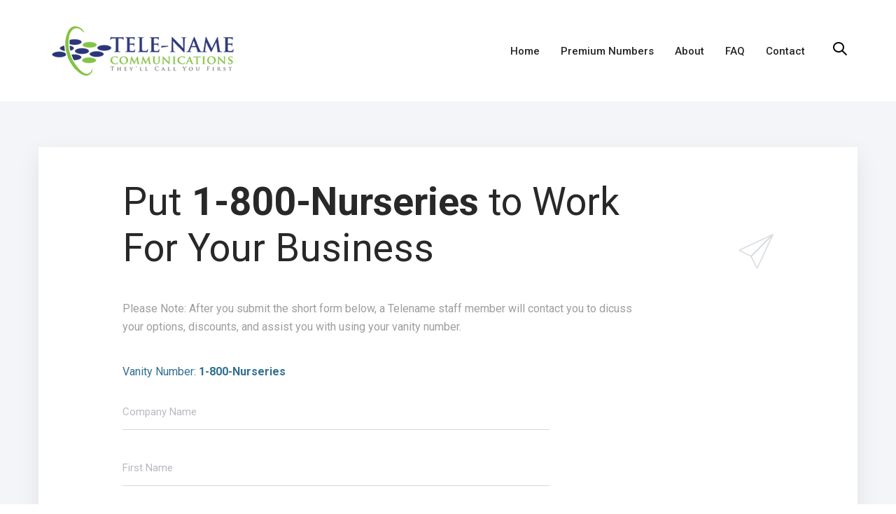

--- FILE ---
content_type: text/html; charset=UTF-8
request_url: https://telename.com/select-vanity.php?id=277
body_size: 4059
content:
<!DOCTYPE html>
<html lang="en">
<head>
<meta charset="utf-8">
<meta http-equiv="X-UA-Compatible" content="IE=edge">
<meta name="viewport" content="width=device-width, initial-scale=1, shrink-to-fit=no">
<meta name="theme-color" content="#3ed2a7">
<title>1-800-Nurseries :: Vanity Phone Number</title>
<meta name="Description" content="1-800-Nurseries can make all of your advertising more effective. Promote your business with an easy-to-remember toll-free vanity phone number." />
<link rel="icon" type="image/png" sizes="32x32" href="/favicon-32x32.png">
<link rel="icon" type="image/png" sizes="16x16" href="/favicon-16x16.png">
<link rel="stylesheet" href="ave-html/assets/css/theme-vendors.min.css" />
<link rel="stylesheet" href="ave-html/assets/css/theme.min.css" />
<link rel="stylesheet" href="ave-html/assets/css/themes/services.css" />

<!-- Head Libs --> 
<script async src="ave-html/assets/vendors/modernizr.min.js"></script>
<script src="https://www.google.com/recaptcha/api.js?render=6LcAxiAaAAAAAOf8IyYlSQJb_5R1PBkbNETUUPSD"></script>    
</head>
<body data-mobile-nav-trigger-alignment="right" data-mobile-nav-align="left" data-mobile-nav-style="minimal" data-mobile-nav-shceme="gray" data-mobile-header-scheme="gray" data-mobile-nav-breakpoint="1199">
<div id="wrap">
  <header class="main-header main-header-overlay bg-white" data-sticky-header="true">
    <div class="mainbar-wrap">
      <div class="container mainbar-container">
        <div class="mainbar">
          <div class="row mainbar-row align-items-lg-stretch">
            <div class="col">
              <div class="navbar-header"> <a class="navbar-brand" href="/" rel="home"> <span class="navbar-brand-inner"> <img class="logo-default" src="tw_assets/images/2020-telename-logo.png" alt="Tele-Name Communications Logo" title="Vanity Numbers by Tele-Name"> </span> </a>
                <button type="button" class="navbar-toggle collapsed nav-trigger style-mobile" data-toggle="collapse" data-target="#main-header-collapse" aria-expanded="false" data-changeclassnames='{ "html": "mobile-nav-activated overflow-hidden" }'> <span class="sr-only">Toggle navigation</span> <span class="bars"> <span class="bar"></span> <span class="bar"></span> <span class="bar"></span> </span> </button>
              </div>
              <!-- /.navbar-header --> 
            </div>
            <!-- /.col -->
            
            <div class="col text-right">
              <div class="collapse navbar-collapse" id="main-header-collapse" aria-expanded="false" role="tablist">
                <ul id="primary-nav" class="main-nav ld_header_menu_5c51ac47950e6 nav align-items-lg-stretch justify-content-lg-end" data-submenu-options='{ "toggleType": "fade", "handler": "mouse-in-out" }'>
                  <li> <a href="/"> <span class="link-icon"></span> <span class="link-txt"> <span class="link-ext"></span> <span class="txt">Home</span> </span> </a> </li>
                  <li> <a href="/premium-vanity-numbers.php"> <span class="link-icon"></span> <span class="link-txt"> <span class="link-ext"></span> <span class="txt">Premium Numbers</span> </span> </a> </li>
                  <li> <a href="/about-us.php"> <span class="link-icon"></span> <span class="link-txt"> <span class="link-ext"></span> <span class="txt">About</span> </span> </a> </li>
                  <li> <a href="/faqs.php"> <span class="link-icon"></span> <span class="link-txt"> <span class="link-ext"></span> <span class="txt">FAQ</span> </span> </a> </li>
                  <li> <a href="/contact-us.php"> <span class="link-icon"></span> <span class="link-txt"> <span class="link-ext"></span> <span class="txt">Contact</span> </span> </a> </li>
                </ul>
              </div>
              <!-- /.collapse -->
              
              <div class="header-module">
                <div class="ld-module-search"> <span class="ld-module-trigger collapsed" role="button" data-ld-toggle="true" data-toggle="collapse" data-target="#header-search" aria-controls="header-search" aria-expanded="false"> <span class="ld-module-trigger-icon"> <i class="icon-ld-search"></i> </span> </span>
                  <div role="search" class="ld-module-dropdown collapse" id="header-search" aria-expanded="false" style="height: 0px;">
                    <div class="ld-search-form-container">
                      <form role="search" method="get" action="search.php" class="ld-search-form">
                        <input type="search" placeholder="Start searching" value="" id="c2a-keyword" name="term" >
                        <span role="search" class="input-icon collapsed" data-ld-toggle="true" data-toggle="collapse" data-target="#header-search" aria-controls="header-search" aria-expanded="false"><i class="icon-ld-search"></i></span>
                      </form>
                    </div>
                    <!-- /.ld-search-form-container --> 
                  </div>
                  <!-- /.ld-module-dropdown --> 
                </div>
                <!-- /.ld-module-search --> 
                
              </div>
              <!-- /.header-module --> 
              
            </div>
            <!-- /.col --> 
            
          </div>
          <!-- /.maonbar-row --> 
        </div>
        <!-- /.mainbar --> 
      </div>
      <!-- /.mainbar-container --> 
      
    </div>
    <!-- /.mainbar-wrap --> 
    
  </header>
  <main id="content" class="content bg-gray">
    <section class="vc_row pt-210 mb-60">
      <div class="container">
        <div class="row">
          <div class="lqd-column col-md-12 px-4 pt-45 pb-30 bg-white box-shadow-1">
            <div class="row d-flex flex-wrap align-items-center">
              <div class="lqd-column col-md-8 col-md-offset-1">
                <header class="fancy-title">
                  <h1 class="notbold">Put <strong>1-800-Nurseries</strong> to Work For Your Business</h1>
                  <p class="font-size-16">Please Note: After you submit the short form below, a Telename staff member will contact you to dicuss your options, discounts, and assist you with using your vanity number.</p>
                </header>
                <!-- /.fancy-title --> 
                
              </div>
              <!-- /.lqd-column col-md-6 col-md-offset-1 -->
              
              <div class="lqd-column col-md-2 hidden-sm hidden-xs text-right">
                <div class="iconbox text-right iconbox-xl" data-animate-icon="true" data-plugin-options='{"resetOnHover":true,"color":"rgb(216, 219, 226)","hoverColor":"rgb(0, 0, 0)"}'>
                  <div class="iconbox-icon-wrap"> <span class="iconbox-icon-container">
                    <svg version="1.1" xmlns="http://www.w3.org/2000/svg" xmlns:xlink="http://www.w3.org/1999/xlink" x="0px" y="0px" width="64px" height="64px" viewBox="0 0 64 64" enable-background="new 0 0 64 64" xml:space="preserve">
                      <polygon stroke-width="2" stroke-linejoin="bevel" stroke-miterlimit="10" points="1,30 63,1 23,41" />
                      <polygon stroke-width="2" stroke-linejoin="bevel" stroke-miterlimit="10" points="34,63 63,1 23,41" />
                    </svg>
                    </span> </div>
                  <!-- /.iconbox-icon-wrap --> 
                </div>
                <!-- /.iconbox --> 
              </div>
              <!-- /.lqd-column col-md-4 hidden-sm hidden-xs --> 
              
            </div>
            <!-- /.row -->
            
            <div class="row">
              <div class="lqd-column col-md-10 col-md-offset-1">
                <div class="contact-form contact-form-inputs-underlined contact-form-button-circle">
                  <form action="contact-us-submit.php" method="post" novalidate="novalidate">
                    <div class="row d-flex flex-wrap">
                      <div class="lqd-column col-sm-12 mb-20 font-size-16 text-info">Vanity Number: <strong>1-800-Nurseries</strong>
                        <input name="VanityNumber" type="hidden" id="VanityNumber" value="1-800-Nurseries" />
                      </div>
                      <!--<div class="lqd-column col-sm-12 mb-20 font-size-16 text-info">Price: <strong>$750.00 / month </strong></div>-->
                        <div class="col-xs-12 col-lg-8">
                      <div class="lqd-column mb-20">
                        <input class="lh-25 mb-30" type="text" name="Company" aria-required="true" aria-invalid="false" placeholder="Company Name" required>
                      </div>
                        <div class="lqd-column mb-20">
                        <input class="lh-25 mb-30" type="text" name="fname" aria-required="true" aria-invalid="false" placeholder="First Name" required>
                      </div>
                      <div class="lqd-column mb-20">
                        <input class="lh-25 mb-30" type="text" name="lname" aria-required="true" aria-invalid="false" placeholder="Last Name" required>
                      </div>
                      <div class="lqd-column mb-20">
                        <input class="lh-25 mb-30" type="email" name="email" aria-required="true" aria-invalid="false" placeholder="Email address" required>
                      </div>
                      <div class="lqd-column mb-20">
                        <input class="lh-25 mb-30" type="tel" name="phone" aria-required="true" aria-invalid="false" placeholder="Phone" required>
                      </div>
                      <div class="lqd-column mb-20">
                        <input class="lh-25 mb-30" type="text" name="national" aria-required="true" aria-invalid="false" placeholder="Nationally or indicated states (ex: Florida, New York)?" required>
                      </div>                            
                      <div class="lqd-column mb-20">
                        <textarea cols="10" rows="5" name="message" aria-required="true" aria-invalid="false" placeholder="Message" required></textarea>
                            </div></div>
                    </div>
                    <div class="row d-flex flex-wrap">
                      <div class="lqd-column col-sm-12 text-sm-left"><input type="hidden" id="g-recaptcha-response" name="g-recaptcha-response" value="fail">
                        <input type="submit" value="Submit form" class="font-size-13 ltr-sp-1 font-weight-bold">
                      </div>
                    </div>
                  </form>
                  <div class="contact-form-result hidden"></div>
                  <!-- /.contact-form-result --> 
                </div>
                <!-- /.contact-form --> 
                
              </div>
              <!-- /.col-md-10 col-md-offset-1 --> 
              
            </div>
            <!-- /.row --> 
            
          </div>
          <!-- /.lqd-column col-md-12 --> 
          
        </div>
        <!-- /.row --> 
      </div>
      <!-- /.container --> 
    </section>
  </main>
  <!-- /#content.content -->
  
  <footer class="main-footer bg-shark pt-90">
    <section>
      <div class="container">
        <div class="row d-flex flex-wrap">
          <div class="lqd-column col-md-3 col-sm-4">
            <h3 class="widget-title text-white">Branding Starts with a Great Toll Free Vanity Number</h3>
            <p>Hundreds of national brands rely on memorable vanity numbers. Your easy to remember vanity number will keep customers off Google and away from your competitors' advertisements. </p>
          </div>
          <!-- /.col-md-3 -->
          <div class="lqd-column col-md-offset-1 col-md-4 col-sm-4">
            <h3 class="widget-title text-white">Satisfaction Guaranteed</h3>
            <p>If during the first 6 months of owning a Tele-Name number you decide your advertising results were not improved, we will keep the number activated at no cost to you for an additional 6 months.</p>
          </div>
          <div class="lqd-column col-md-offset-1 col-md-3 col-sm-4">
            <h3 class="widget-title text-white">Contact Us</h3>
            <p class="mb-4"> Call: <a href="tel:1-800-835-6263">1-800-TEL-NAME</a><br>
              Email: <a href="mailto:info@telename.com">info@telename.com</a><br>
              <a href="/contact-us.php" class="btn btn-solid text-uppercase btn-bordered border-thin round font-size-12 lh-2 font-weight-bold ltr-sp-05 mb-2 pl-2 pr-2 mt-1">Contact Us</a></p>
            <!--
            <ul class="social-icon social-icon-lg">
              <li><a href="#" target="_blank"><i class="fa fa-facebook"></i></a></li>
              <li><a href="#" target="_blank"><i class="fa fa-twitter"></i></a></li>
              <li><a href="#" target="_blank"><i class="fa fa-linkedin"></i></a></li>
            </ul>--> 
          </div>
          <!-- /.col-md-3 --> 
          
        </div>
        <!-- /.row --> 
      </div>
      <!-- /.container --> 
    </section>
    <section class="bt-fade-white-015 bg-dark pt-25 pb-25 mt-50">
      <div class="container">
        <div class="row">
          <div class="lqd-column col-md-12 text-center">
            <p class="my-0">Copyright © 2025 Tele-Name Communications, Inc.</p>
          </div>
          <!-- /.col-md-12 text-center --> 
          
        </div>
        <!-- /.row --> 
      </div>
      <!-- /.container --> 
    </section>
  </footer>
  <!-- /.main-footer --> 
  
</div>
<!-- /#wrap -->
<link href="https://fonts.googleapis.com/css?family=Roboto:400,500,700" rel="stylesheet">
<link rel="stylesheet" href="ave-html/assets/vendors/liquid-icon/liquid-icon.min.css" />
<link rel="stylesheet" href="ave-html/assets/vendors/font-awesome/css/font-awesome.min.css" />
<script src="ave-html/assets/vendors/jquery.min.js"></script> 
<script src="ave-html/assets/js/theme-vendors.js"></script> 
<script src="ave-html/assets/js/theme.min.js"></script>
    
    
<!-- Google reCAPTCHAv3 code -->
<script>
grecaptcha.ready(function() {
grecaptcha.execute('6LcAxiAaAAAAAOf8IyYlSQJb_5R1PBkbNETUUPSD', {action: 'contactus'})
.then(function(token) {
// Verify the token on the server.
    document.getElementById("g-recaptcha-response").value = token;
    //$("#g-recaptcha-response").val(token);
});
});
</script>      
    
<!-- Global site tag (gtag.js) - Google Analytics -->
<script async src="https://www.googletagmanager.com/gtag/js?id=UA-6556324-1"></script>
<script>
  window.dataLayer = window.dataLayer || [];
  function gtag(){dataLayer.push(arguments);}
  gtag('js', new Date());

  gtag('config', 'UA-6556324-1');
</script> 
</body>
</html>


--- FILE ---
content_type: text/html; charset=utf-8
request_url: https://www.google.com/recaptcha/api2/anchor?ar=1&k=6LcAxiAaAAAAAOf8IyYlSQJb_5R1PBkbNETUUPSD&co=aHR0cHM6Ly90ZWxlbmFtZS5jb206NDQz&hl=en&v=PoyoqOPhxBO7pBk68S4YbpHZ&size=invisible&anchor-ms=20000&execute-ms=30000&cb=2ycuqgcwikqs
body_size: 48967
content:
<!DOCTYPE HTML><html dir="ltr" lang="en"><head><meta http-equiv="Content-Type" content="text/html; charset=UTF-8">
<meta http-equiv="X-UA-Compatible" content="IE=edge">
<title>reCAPTCHA</title>
<style type="text/css">
/* cyrillic-ext */
@font-face {
  font-family: 'Roboto';
  font-style: normal;
  font-weight: 400;
  font-stretch: 100%;
  src: url(//fonts.gstatic.com/s/roboto/v48/KFO7CnqEu92Fr1ME7kSn66aGLdTylUAMa3GUBHMdazTgWw.woff2) format('woff2');
  unicode-range: U+0460-052F, U+1C80-1C8A, U+20B4, U+2DE0-2DFF, U+A640-A69F, U+FE2E-FE2F;
}
/* cyrillic */
@font-face {
  font-family: 'Roboto';
  font-style: normal;
  font-weight: 400;
  font-stretch: 100%;
  src: url(//fonts.gstatic.com/s/roboto/v48/KFO7CnqEu92Fr1ME7kSn66aGLdTylUAMa3iUBHMdazTgWw.woff2) format('woff2');
  unicode-range: U+0301, U+0400-045F, U+0490-0491, U+04B0-04B1, U+2116;
}
/* greek-ext */
@font-face {
  font-family: 'Roboto';
  font-style: normal;
  font-weight: 400;
  font-stretch: 100%;
  src: url(//fonts.gstatic.com/s/roboto/v48/KFO7CnqEu92Fr1ME7kSn66aGLdTylUAMa3CUBHMdazTgWw.woff2) format('woff2');
  unicode-range: U+1F00-1FFF;
}
/* greek */
@font-face {
  font-family: 'Roboto';
  font-style: normal;
  font-weight: 400;
  font-stretch: 100%;
  src: url(//fonts.gstatic.com/s/roboto/v48/KFO7CnqEu92Fr1ME7kSn66aGLdTylUAMa3-UBHMdazTgWw.woff2) format('woff2');
  unicode-range: U+0370-0377, U+037A-037F, U+0384-038A, U+038C, U+038E-03A1, U+03A3-03FF;
}
/* math */
@font-face {
  font-family: 'Roboto';
  font-style: normal;
  font-weight: 400;
  font-stretch: 100%;
  src: url(//fonts.gstatic.com/s/roboto/v48/KFO7CnqEu92Fr1ME7kSn66aGLdTylUAMawCUBHMdazTgWw.woff2) format('woff2');
  unicode-range: U+0302-0303, U+0305, U+0307-0308, U+0310, U+0312, U+0315, U+031A, U+0326-0327, U+032C, U+032F-0330, U+0332-0333, U+0338, U+033A, U+0346, U+034D, U+0391-03A1, U+03A3-03A9, U+03B1-03C9, U+03D1, U+03D5-03D6, U+03F0-03F1, U+03F4-03F5, U+2016-2017, U+2034-2038, U+203C, U+2040, U+2043, U+2047, U+2050, U+2057, U+205F, U+2070-2071, U+2074-208E, U+2090-209C, U+20D0-20DC, U+20E1, U+20E5-20EF, U+2100-2112, U+2114-2115, U+2117-2121, U+2123-214F, U+2190, U+2192, U+2194-21AE, U+21B0-21E5, U+21F1-21F2, U+21F4-2211, U+2213-2214, U+2216-22FF, U+2308-230B, U+2310, U+2319, U+231C-2321, U+2336-237A, U+237C, U+2395, U+239B-23B7, U+23D0, U+23DC-23E1, U+2474-2475, U+25AF, U+25B3, U+25B7, U+25BD, U+25C1, U+25CA, U+25CC, U+25FB, U+266D-266F, U+27C0-27FF, U+2900-2AFF, U+2B0E-2B11, U+2B30-2B4C, U+2BFE, U+3030, U+FF5B, U+FF5D, U+1D400-1D7FF, U+1EE00-1EEFF;
}
/* symbols */
@font-face {
  font-family: 'Roboto';
  font-style: normal;
  font-weight: 400;
  font-stretch: 100%;
  src: url(//fonts.gstatic.com/s/roboto/v48/KFO7CnqEu92Fr1ME7kSn66aGLdTylUAMaxKUBHMdazTgWw.woff2) format('woff2');
  unicode-range: U+0001-000C, U+000E-001F, U+007F-009F, U+20DD-20E0, U+20E2-20E4, U+2150-218F, U+2190, U+2192, U+2194-2199, U+21AF, U+21E6-21F0, U+21F3, U+2218-2219, U+2299, U+22C4-22C6, U+2300-243F, U+2440-244A, U+2460-24FF, U+25A0-27BF, U+2800-28FF, U+2921-2922, U+2981, U+29BF, U+29EB, U+2B00-2BFF, U+4DC0-4DFF, U+FFF9-FFFB, U+10140-1018E, U+10190-1019C, U+101A0, U+101D0-101FD, U+102E0-102FB, U+10E60-10E7E, U+1D2C0-1D2D3, U+1D2E0-1D37F, U+1F000-1F0FF, U+1F100-1F1AD, U+1F1E6-1F1FF, U+1F30D-1F30F, U+1F315, U+1F31C, U+1F31E, U+1F320-1F32C, U+1F336, U+1F378, U+1F37D, U+1F382, U+1F393-1F39F, U+1F3A7-1F3A8, U+1F3AC-1F3AF, U+1F3C2, U+1F3C4-1F3C6, U+1F3CA-1F3CE, U+1F3D4-1F3E0, U+1F3ED, U+1F3F1-1F3F3, U+1F3F5-1F3F7, U+1F408, U+1F415, U+1F41F, U+1F426, U+1F43F, U+1F441-1F442, U+1F444, U+1F446-1F449, U+1F44C-1F44E, U+1F453, U+1F46A, U+1F47D, U+1F4A3, U+1F4B0, U+1F4B3, U+1F4B9, U+1F4BB, U+1F4BF, U+1F4C8-1F4CB, U+1F4D6, U+1F4DA, U+1F4DF, U+1F4E3-1F4E6, U+1F4EA-1F4ED, U+1F4F7, U+1F4F9-1F4FB, U+1F4FD-1F4FE, U+1F503, U+1F507-1F50B, U+1F50D, U+1F512-1F513, U+1F53E-1F54A, U+1F54F-1F5FA, U+1F610, U+1F650-1F67F, U+1F687, U+1F68D, U+1F691, U+1F694, U+1F698, U+1F6AD, U+1F6B2, U+1F6B9-1F6BA, U+1F6BC, U+1F6C6-1F6CF, U+1F6D3-1F6D7, U+1F6E0-1F6EA, U+1F6F0-1F6F3, U+1F6F7-1F6FC, U+1F700-1F7FF, U+1F800-1F80B, U+1F810-1F847, U+1F850-1F859, U+1F860-1F887, U+1F890-1F8AD, U+1F8B0-1F8BB, U+1F8C0-1F8C1, U+1F900-1F90B, U+1F93B, U+1F946, U+1F984, U+1F996, U+1F9E9, U+1FA00-1FA6F, U+1FA70-1FA7C, U+1FA80-1FA89, U+1FA8F-1FAC6, U+1FACE-1FADC, U+1FADF-1FAE9, U+1FAF0-1FAF8, U+1FB00-1FBFF;
}
/* vietnamese */
@font-face {
  font-family: 'Roboto';
  font-style: normal;
  font-weight: 400;
  font-stretch: 100%;
  src: url(//fonts.gstatic.com/s/roboto/v48/KFO7CnqEu92Fr1ME7kSn66aGLdTylUAMa3OUBHMdazTgWw.woff2) format('woff2');
  unicode-range: U+0102-0103, U+0110-0111, U+0128-0129, U+0168-0169, U+01A0-01A1, U+01AF-01B0, U+0300-0301, U+0303-0304, U+0308-0309, U+0323, U+0329, U+1EA0-1EF9, U+20AB;
}
/* latin-ext */
@font-face {
  font-family: 'Roboto';
  font-style: normal;
  font-weight: 400;
  font-stretch: 100%;
  src: url(//fonts.gstatic.com/s/roboto/v48/KFO7CnqEu92Fr1ME7kSn66aGLdTylUAMa3KUBHMdazTgWw.woff2) format('woff2');
  unicode-range: U+0100-02BA, U+02BD-02C5, U+02C7-02CC, U+02CE-02D7, U+02DD-02FF, U+0304, U+0308, U+0329, U+1D00-1DBF, U+1E00-1E9F, U+1EF2-1EFF, U+2020, U+20A0-20AB, U+20AD-20C0, U+2113, U+2C60-2C7F, U+A720-A7FF;
}
/* latin */
@font-face {
  font-family: 'Roboto';
  font-style: normal;
  font-weight: 400;
  font-stretch: 100%;
  src: url(//fonts.gstatic.com/s/roboto/v48/KFO7CnqEu92Fr1ME7kSn66aGLdTylUAMa3yUBHMdazQ.woff2) format('woff2');
  unicode-range: U+0000-00FF, U+0131, U+0152-0153, U+02BB-02BC, U+02C6, U+02DA, U+02DC, U+0304, U+0308, U+0329, U+2000-206F, U+20AC, U+2122, U+2191, U+2193, U+2212, U+2215, U+FEFF, U+FFFD;
}
/* cyrillic-ext */
@font-face {
  font-family: 'Roboto';
  font-style: normal;
  font-weight: 500;
  font-stretch: 100%;
  src: url(//fonts.gstatic.com/s/roboto/v48/KFO7CnqEu92Fr1ME7kSn66aGLdTylUAMa3GUBHMdazTgWw.woff2) format('woff2');
  unicode-range: U+0460-052F, U+1C80-1C8A, U+20B4, U+2DE0-2DFF, U+A640-A69F, U+FE2E-FE2F;
}
/* cyrillic */
@font-face {
  font-family: 'Roboto';
  font-style: normal;
  font-weight: 500;
  font-stretch: 100%;
  src: url(//fonts.gstatic.com/s/roboto/v48/KFO7CnqEu92Fr1ME7kSn66aGLdTylUAMa3iUBHMdazTgWw.woff2) format('woff2');
  unicode-range: U+0301, U+0400-045F, U+0490-0491, U+04B0-04B1, U+2116;
}
/* greek-ext */
@font-face {
  font-family: 'Roboto';
  font-style: normal;
  font-weight: 500;
  font-stretch: 100%;
  src: url(//fonts.gstatic.com/s/roboto/v48/KFO7CnqEu92Fr1ME7kSn66aGLdTylUAMa3CUBHMdazTgWw.woff2) format('woff2');
  unicode-range: U+1F00-1FFF;
}
/* greek */
@font-face {
  font-family: 'Roboto';
  font-style: normal;
  font-weight: 500;
  font-stretch: 100%;
  src: url(//fonts.gstatic.com/s/roboto/v48/KFO7CnqEu92Fr1ME7kSn66aGLdTylUAMa3-UBHMdazTgWw.woff2) format('woff2');
  unicode-range: U+0370-0377, U+037A-037F, U+0384-038A, U+038C, U+038E-03A1, U+03A3-03FF;
}
/* math */
@font-face {
  font-family: 'Roboto';
  font-style: normal;
  font-weight: 500;
  font-stretch: 100%;
  src: url(//fonts.gstatic.com/s/roboto/v48/KFO7CnqEu92Fr1ME7kSn66aGLdTylUAMawCUBHMdazTgWw.woff2) format('woff2');
  unicode-range: U+0302-0303, U+0305, U+0307-0308, U+0310, U+0312, U+0315, U+031A, U+0326-0327, U+032C, U+032F-0330, U+0332-0333, U+0338, U+033A, U+0346, U+034D, U+0391-03A1, U+03A3-03A9, U+03B1-03C9, U+03D1, U+03D5-03D6, U+03F0-03F1, U+03F4-03F5, U+2016-2017, U+2034-2038, U+203C, U+2040, U+2043, U+2047, U+2050, U+2057, U+205F, U+2070-2071, U+2074-208E, U+2090-209C, U+20D0-20DC, U+20E1, U+20E5-20EF, U+2100-2112, U+2114-2115, U+2117-2121, U+2123-214F, U+2190, U+2192, U+2194-21AE, U+21B0-21E5, U+21F1-21F2, U+21F4-2211, U+2213-2214, U+2216-22FF, U+2308-230B, U+2310, U+2319, U+231C-2321, U+2336-237A, U+237C, U+2395, U+239B-23B7, U+23D0, U+23DC-23E1, U+2474-2475, U+25AF, U+25B3, U+25B7, U+25BD, U+25C1, U+25CA, U+25CC, U+25FB, U+266D-266F, U+27C0-27FF, U+2900-2AFF, U+2B0E-2B11, U+2B30-2B4C, U+2BFE, U+3030, U+FF5B, U+FF5D, U+1D400-1D7FF, U+1EE00-1EEFF;
}
/* symbols */
@font-face {
  font-family: 'Roboto';
  font-style: normal;
  font-weight: 500;
  font-stretch: 100%;
  src: url(//fonts.gstatic.com/s/roboto/v48/KFO7CnqEu92Fr1ME7kSn66aGLdTylUAMaxKUBHMdazTgWw.woff2) format('woff2');
  unicode-range: U+0001-000C, U+000E-001F, U+007F-009F, U+20DD-20E0, U+20E2-20E4, U+2150-218F, U+2190, U+2192, U+2194-2199, U+21AF, U+21E6-21F0, U+21F3, U+2218-2219, U+2299, U+22C4-22C6, U+2300-243F, U+2440-244A, U+2460-24FF, U+25A0-27BF, U+2800-28FF, U+2921-2922, U+2981, U+29BF, U+29EB, U+2B00-2BFF, U+4DC0-4DFF, U+FFF9-FFFB, U+10140-1018E, U+10190-1019C, U+101A0, U+101D0-101FD, U+102E0-102FB, U+10E60-10E7E, U+1D2C0-1D2D3, U+1D2E0-1D37F, U+1F000-1F0FF, U+1F100-1F1AD, U+1F1E6-1F1FF, U+1F30D-1F30F, U+1F315, U+1F31C, U+1F31E, U+1F320-1F32C, U+1F336, U+1F378, U+1F37D, U+1F382, U+1F393-1F39F, U+1F3A7-1F3A8, U+1F3AC-1F3AF, U+1F3C2, U+1F3C4-1F3C6, U+1F3CA-1F3CE, U+1F3D4-1F3E0, U+1F3ED, U+1F3F1-1F3F3, U+1F3F5-1F3F7, U+1F408, U+1F415, U+1F41F, U+1F426, U+1F43F, U+1F441-1F442, U+1F444, U+1F446-1F449, U+1F44C-1F44E, U+1F453, U+1F46A, U+1F47D, U+1F4A3, U+1F4B0, U+1F4B3, U+1F4B9, U+1F4BB, U+1F4BF, U+1F4C8-1F4CB, U+1F4D6, U+1F4DA, U+1F4DF, U+1F4E3-1F4E6, U+1F4EA-1F4ED, U+1F4F7, U+1F4F9-1F4FB, U+1F4FD-1F4FE, U+1F503, U+1F507-1F50B, U+1F50D, U+1F512-1F513, U+1F53E-1F54A, U+1F54F-1F5FA, U+1F610, U+1F650-1F67F, U+1F687, U+1F68D, U+1F691, U+1F694, U+1F698, U+1F6AD, U+1F6B2, U+1F6B9-1F6BA, U+1F6BC, U+1F6C6-1F6CF, U+1F6D3-1F6D7, U+1F6E0-1F6EA, U+1F6F0-1F6F3, U+1F6F7-1F6FC, U+1F700-1F7FF, U+1F800-1F80B, U+1F810-1F847, U+1F850-1F859, U+1F860-1F887, U+1F890-1F8AD, U+1F8B0-1F8BB, U+1F8C0-1F8C1, U+1F900-1F90B, U+1F93B, U+1F946, U+1F984, U+1F996, U+1F9E9, U+1FA00-1FA6F, U+1FA70-1FA7C, U+1FA80-1FA89, U+1FA8F-1FAC6, U+1FACE-1FADC, U+1FADF-1FAE9, U+1FAF0-1FAF8, U+1FB00-1FBFF;
}
/* vietnamese */
@font-face {
  font-family: 'Roboto';
  font-style: normal;
  font-weight: 500;
  font-stretch: 100%;
  src: url(//fonts.gstatic.com/s/roboto/v48/KFO7CnqEu92Fr1ME7kSn66aGLdTylUAMa3OUBHMdazTgWw.woff2) format('woff2');
  unicode-range: U+0102-0103, U+0110-0111, U+0128-0129, U+0168-0169, U+01A0-01A1, U+01AF-01B0, U+0300-0301, U+0303-0304, U+0308-0309, U+0323, U+0329, U+1EA0-1EF9, U+20AB;
}
/* latin-ext */
@font-face {
  font-family: 'Roboto';
  font-style: normal;
  font-weight: 500;
  font-stretch: 100%;
  src: url(//fonts.gstatic.com/s/roboto/v48/KFO7CnqEu92Fr1ME7kSn66aGLdTylUAMa3KUBHMdazTgWw.woff2) format('woff2');
  unicode-range: U+0100-02BA, U+02BD-02C5, U+02C7-02CC, U+02CE-02D7, U+02DD-02FF, U+0304, U+0308, U+0329, U+1D00-1DBF, U+1E00-1E9F, U+1EF2-1EFF, U+2020, U+20A0-20AB, U+20AD-20C0, U+2113, U+2C60-2C7F, U+A720-A7FF;
}
/* latin */
@font-face {
  font-family: 'Roboto';
  font-style: normal;
  font-weight: 500;
  font-stretch: 100%;
  src: url(//fonts.gstatic.com/s/roboto/v48/KFO7CnqEu92Fr1ME7kSn66aGLdTylUAMa3yUBHMdazQ.woff2) format('woff2');
  unicode-range: U+0000-00FF, U+0131, U+0152-0153, U+02BB-02BC, U+02C6, U+02DA, U+02DC, U+0304, U+0308, U+0329, U+2000-206F, U+20AC, U+2122, U+2191, U+2193, U+2212, U+2215, U+FEFF, U+FFFD;
}
/* cyrillic-ext */
@font-face {
  font-family: 'Roboto';
  font-style: normal;
  font-weight: 900;
  font-stretch: 100%;
  src: url(//fonts.gstatic.com/s/roboto/v48/KFO7CnqEu92Fr1ME7kSn66aGLdTylUAMa3GUBHMdazTgWw.woff2) format('woff2');
  unicode-range: U+0460-052F, U+1C80-1C8A, U+20B4, U+2DE0-2DFF, U+A640-A69F, U+FE2E-FE2F;
}
/* cyrillic */
@font-face {
  font-family: 'Roboto';
  font-style: normal;
  font-weight: 900;
  font-stretch: 100%;
  src: url(//fonts.gstatic.com/s/roboto/v48/KFO7CnqEu92Fr1ME7kSn66aGLdTylUAMa3iUBHMdazTgWw.woff2) format('woff2');
  unicode-range: U+0301, U+0400-045F, U+0490-0491, U+04B0-04B1, U+2116;
}
/* greek-ext */
@font-face {
  font-family: 'Roboto';
  font-style: normal;
  font-weight: 900;
  font-stretch: 100%;
  src: url(//fonts.gstatic.com/s/roboto/v48/KFO7CnqEu92Fr1ME7kSn66aGLdTylUAMa3CUBHMdazTgWw.woff2) format('woff2');
  unicode-range: U+1F00-1FFF;
}
/* greek */
@font-face {
  font-family: 'Roboto';
  font-style: normal;
  font-weight: 900;
  font-stretch: 100%;
  src: url(//fonts.gstatic.com/s/roboto/v48/KFO7CnqEu92Fr1ME7kSn66aGLdTylUAMa3-UBHMdazTgWw.woff2) format('woff2');
  unicode-range: U+0370-0377, U+037A-037F, U+0384-038A, U+038C, U+038E-03A1, U+03A3-03FF;
}
/* math */
@font-face {
  font-family: 'Roboto';
  font-style: normal;
  font-weight: 900;
  font-stretch: 100%;
  src: url(//fonts.gstatic.com/s/roboto/v48/KFO7CnqEu92Fr1ME7kSn66aGLdTylUAMawCUBHMdazTgWw.woff2) format('woff2');
  unicode-range: U+0302-0303, U+0305, U+0307-0308, U+0310, U+0312, U+0315, U+031A, U+0326-0327, U+032C, U+032F-0330, U+0332-0333, U+0338, U+033A, U+0346, U+034D, U+0391-03A1, U+03A3-03A9, U+03B1-03C9, U+03D1, U+03D5-03D6, U+03F0-03F1, U+03F4-03F5, U+2016-2017, U+2034-2038, U+203C, U+2040, U+2043, U+2047, U+2050, U+2057, U+205F, U+2070-2071, U+2074-208E, U+2090-209C, U+20D0-20DC, U+20E1, U+20E5-20EF, U+2100-2112, U+2114-2115, U+2117-2121, U+2123-214F, U+2190, U+2192, U+2194-21AE, U+21B0-21E5, U+21F1-21F2, U+21F4-2211, U+2213-2214, U+2216-22FF, U+2308-230B, U+2310, U+2319, U+231C-2321, U+2336-237A, U+237C, U+2395, U+239B-23B7, U+23D0, U+23DC-23E1, U+2474-2475, U+25AF, U+25B3, U+25B7, U+25BD, U+25C1, U+25CA, U+25CC, U+25FB, U+266D-266F, U+27C0-27FF, U+2900-2AFF, U+2B0E-2B11, U+2B30-2B4C, U+2BFE, U+3030, U+FF5B, U+FF5D, U+1D400-1D7FF, U+1EE00-1EEFF;
}
/* symbols */
@font-face {
  font-family: 'Roboto';
  font-style: normal;
  font-weight: 900;
  font-stretch: 100%;
  src: url(//fonts.gstatic.com/s/roboto/v48/KFO7CnqEu92Fr1ME7kSn66aGLdTylUAMaxKUBHMdazTgWw.woff2) format('woff2');
  unicode-range: U+0001-000C, U+000E-001F, U+007F-009F, U+20DD-20E0, U+20E2-20E4, U+2150-218F, U+2190, U+2192, U+2194-2199, U+21AF, U+21E6-21F0, U+21F3, U+2218-2219, U+2299, U+22C4-22C6, U+2300-243F, U+2440-244A, U+2460-24FF, U+25A0-27BF, U+2800-28FF, U+2921-2922, U+2981, U+29BF, U+29EB, U+2B00-2BFF, U+4DC0-4DFF, U+FFF9-FFFB, U+10140-1018E, U+10190-1019C, U+101A0, U+101D0-101FD, U+102E0-102FB, U+10E60-10E7E, U+1D2C0-1D2D3, U+1D2E0-1D37F, U+1F000-1F0FF, U+1F100-1F1AD, U+1F1E6-1F1FF, U+1F30D-1F30F, U+1F315, U+1F31C, U+1F31E, U+1F320-1F32C, U+1F336, U+1F378, U+1F37D, U+1F382, U+1F393-1F39F, U+1F3A7-1F3A8, U+1F3AC-1F3AF, U+1F3C2, U+1F3C4-1F3C6, U+1F3CA-1F3CE, U+1F3D4-1F3E0, U+1F3ED, U+1F3F1-1F3F3, U+1F3F5-1F3F7, U+1F408, U+1F415, U+1F41F, U+1F426, U+1F43F, U+1F441-1F442, U+1F444, U+1F446-1F449, U+1F44C-1F44E, U+1F453, U+1F46A, U+1F47D, U+1F4A3, U+1F4B0, U+1F4B3, U+1F4B9, U+1F4BB, U+1F4BF, U+1F4C8-1F4CB, U+1F4D6, U+1F4DA, U+1F4DF, U+1F4E3-1F4E6, U+1F4EA-1F4ED, U+1F4F7, U+1F4F9-1F4FB, U+1F4FD-1F4FE, U+1F503, U+1F507-1F50B, U+1F50D, U+1F512-1F513, U+1F53E-1F54A, U+1F54F-1F5FA, U+1F610, U+1F650-1F67F, U+1F687, U+1F68D, U+1F691, U+1F694, U+1F698, U+1F6AD, U+1F6B2, U+1F6B9-1F6BA, U+1F6BC, U+1F6C6-1F6CF, U+1F6D3-1F6D7, U+1F6E0-1F6EA, U+1F6F0-1F6F3, U+1F6F7-1F6FC, U+1F700-1F7FF, U+1F800-1F80B, U+1F810-1F847, U+1F850-1F859, U+1F860-1F887, U+1F890-1F8AD, U+1F8B0-1F8BB, U+1F8C0-1F8C1, U+1F900-1F90B, U+1F93B, U+1F946, U+1F984, U+1F996, U+1F9E9, U+1FA00-1FA6F, U+1FA70-1FA7C, U+1FA80-1FA89, U+1FA8F-1FAC6, U+1FACE-1FADC, U+1FADF-1FAE9, U+1FAF0-1FAF8, U+1FB00-1FBFF;
}
/* vietnamese */
@font-face {
  font-family: 'Roboto';
  font-style: normal;
  font-weight: 900;
  font-stretch: 100%;
  src: url(//fonts.gstatic.com/s/roboto/v48/KFO7CnqEu92Fr1ME7kSn66aGLdTylUAMa3OUBHMdazTgWw.woff2) format('woff2');
  unicode-range: U+0102-0103, U+0110-0111, U+0128-0129, U+0168-0169, U+01A0-01A1, U+01AF-01B0, U+0300-0301, U+0303-0304, U+0308-0309, U+0323, U+0329, U+1EA0-1EF9, U+20AB;
}
/* latin-ext */
@font-face {
  font-family: 'Roboto';
  font-style: normal;
  font-weight: 900;
  font-stretch: 100%;
  src: url(//fonts.gstatic.com/s/roboto/v48/KFO7CnqEu92Fr1ME7kSn66aGLdTylUAMa3KUBHMdazTgWw.woff2) format('woff2');
  unicode-range: U+0100-02BA, U+02BD-02C5, U+02C7-02CC, U+02CE-02D7, U+02DD-02FF, U+0304, U+0308, U+0329, U+1D00-1DBF, U+1E00-1E9F, U+1EF2-1EFF, U+2020, U+20A0-20AB, U+20AD-20C0, U+2113, U+2C60-2C7F, U+A720-A7FF;
}
/* latin */
@font-face {
  font-family: 'Roboto';
  font-style: normal;
  font-weight: 900;
  font-stretch: 100%;
  src: url(//fonts.gstatic.com/s/roboto/v48/KFO7CnqEu92Fr1ME7kSn66aGLdTylUAMa3yUBHMdazQ.woff2) format('woff2');
  unicode-range: U+0000-00FF, U+0131, U+0152-0153, U+02BB-02BC, U+02C6, U+02DA, U+02DC, U+0304, U+0308, U+0329, U+2000-206F, U+20AC, U+2122, U+2191, U+2193, U+2212, U+2215, U+FEFF, U+FFFD;
}

</style>
<link rel="stylesheet" type="text/css" href="https://www.gstatic.com/recaptcha/releases/PoyoqOPhxBO7pBk68S4YbpHZ/styles__ltr.css">
<script nonce="bhElDIOkWlJCmLsNTpoTOg" type="text/javascript">window['__recaptcha_api'] = 'https://www.google.com/recaptcha/api2/';</script>
<script type="text/javascript" src="https://www.gstatic.com/recaptcha/releases/PoyoqOPhxBO7pBk68S4YbpHZ/recaptcha__en.js" nonce="bhElDIOkWlJCmLsNTpoTOg">
      
    </script></head>
<body><div id="rc-anchor-alert" class="rc-anchor-alert"></div>
<input type="hidden" id="recaptcha-token" value="[base64]">
<script type="text/javascript" nonce="bhElDIOkWlJCmLsNTpoTOg">
      recaptcha.anchor.Main.init("[\x22ainput\x22,[\x22bgdata\x22,\x22\x22,\[base64]/[base64]/[base64]/[base64]/[base64]/UltsKytdPUU6KEU8MjA0OD9SW2wrK109RT4+NnwxOTI6KChFJjY0NTEyKT09NTUyOTYmJk0rMTxjLmxlbmd0aCYmKGMuY2hhckNvZGVBdChNKzEpJjY0NTEyKT09NTYzMjA/[base64]/[base64]/[base64]/[base64]/[base64]/[base64]/[base64]\x22,\[base64]\x22,\x22JMKcWhbDh8OEwoNTwq4DEsOZVRzDghPCuSAyw60dw67Du8Kcw4TCm2IRLXBuUMO2IMO/K8OXw47DhSl1wrHCmMO/UR8jdcOaasOYwpbDtcO4LBfDkcKyw4Qww6AEWyjDiMK0fQ/ChUZQw47CtcK+bcKpwq7Cp18Qw77DtcKGCsO3FsOYwpAjEHnCky81d0h1wo7CrSQhCsKAw4LCuzjDkMOXwpIODw3ClEvCm8O3wrZaElRNwrMgQUTCjA/CvsOFQzsQwoDDsAgtZ3UYeU08WxzDjgV9w5EXw6RdIcKnw5ZofMOJTMK9woRuw6o3cy1mw7zDvn1Kw5V5OcOTw4Uywr3DnU7CsxY+Z8O+w69mwqJBUsK5wr/[base64]/CusO5G1PCtWnDmxPCtTPDu8KFwpLCm8OqRMOIdcOnTE5tw7tGw4bCh0PDjMOZBMOFw41Ow4PDpQJxOQnDiivCvBhswrDDjxAqHzrDtsK0Thxpw4JJR8K/GmvCvjFeN8OPw6BRw5bDtcKtaA/DmcKYwqhpAsO7Qk7DsRcmwoBVw6RPFWUKwrTDgMOzw7QEHGteECHCh8KBEcKrTMObw5J1Oyo7wpIRw73CgFsiw6XDl8KmJMO1NcKWPsKleEDClUhGQ3zDgMK6wq1kJMObw7DDpsKzVG3CmS3DicOaAcKHwo4VwpHCiMOnwp/DkMKhe8OBw6fCjkUHXsOywqvCg8OYCEHDjEcCJ8OaKV1qw5DDgsOqWAXDj1wcfMOGwotyZFRDVxzDuMKSw5RxG8OLPnvCng7DnMOOw69rwrYgwqLDsVrDk0YdwqjCt8KNwr5CH8KRF8O0KR7CnsKtb38/[base64]/CjjXCkT8/[base64]/woRxw5fDusO+HC9twqUJfMKiHBLCqVxPcsKTwoPDpgXCj8KSwr0rVy3CqHRKN17CmWcUw4HCsXhyw7nCq8Klb3nCs8OWw5fDjzlBMWsRw5d3HkHCp0IfwqbDtcKRwqrDoBrCjsOHRVPCuXvCs2xHFy4/w7QlYcOtAMKNw6HDoyPDp3zDu1F0XGg4wpAEO8KEwoxFw5Ubb31NEcOQU2XCkcOkdWYrwo/[base64]/DnsOawqXDj8K0PxnCt0tyACREWSzDjljChkHDrHQAwqUpw57DqsOCfGcswpTDtcO3w6RlelPDmMOkSMO0ZsKuOsK1wr0mDml/wo1ow4vDqRzDpcKPLcOXw5XDsMOOwozCjyR4Qnxdw7FZG8Krw60PNgfDukbCp8O7woLCosK/w5nDgsKnaEbDr8K7w6HCv1zCuMKeAXfCs8OGwpbDqFHCiTIDwpNZw67DicONZlRCKmTCssKNw6bCgMKIW8OSb8OVEsK1Q8K9HsOqbSbClVBQBcKVwq7DusKmwpjCmGwBO8KzwqDDscO0GnR/w5XCnsOielzDoColeXHDnQICNcOmJhHCqT93Um3Cs8K6WzDChXgQwqkoP8OtYMK9wo3DnMOKwo9ZwpjCuRXCm8K1wrTCp1gmwq/[base64]/CoQbDksOYwqnCicOVYyRBwozCosO+TcOcw7bDmRfCjVLCl8KWw6bDn8KQMkbDk2HCmXHDh8KjAcOUb0RBY0U8wqHCmCF/w47Ds8KPY8OOw6LDnHB5w7pxcsK4wrQiFjNoIwjCpXfCh098WsOew6hibcOnwoAxfXjCk2MAw5XDpMKUe8KJfsK/[base64]/DocOQViJ/AsOeVGfCm1J5A8K/ED3CrcKNw79fZSvCo3zCt3rDuR/[base64]/Dj8KJCsKzPVNZw6M1AEs7w6zDk2LDljnDncKfw4YzdXnDkcKgC8OAwrxXF0bCpsOsFsKIwoDCpcKxXsOaKBMIEsOPJjZRwoHCm8K9TsOyw6wTe8OrEXR4eQEPw71bPMKmwqbDjXjCgXvDoEIJw7nDpsOtw6nDucOWHcObHjcPwrs4wpE2fMKLw41iBjNMw5V1YHc/FMORw53CncOEW8OywqvDgCTDnwbCvg7ClBl3UMKIw7UiwoE3w5QlwqxcwoHChDnDqn5cJ0dtYSzCnsOjfMOCQnPCh8Ktw6tWCy8DJMOFwow1N3IRwocONMO0w5wVPFDCi0/CkMOCw59UYMKbbcOywp/CrMKywqg4GcOdXsOufcKAw6IbRcONKiI5CsKcLg7Dr8OAw6NAK8OJFwrDt8Kzwo7DiMKNwpt8IUYnEUs0w5rCvSAyw55COWbDvBnDlcKTD8Ofw5bCqyFFYV/CsVnDlRXDgcOzS8KBw5zDnWPChyvDm8KKagUJN8KEPsKSM1kUCBlKwqPCoGcRw5LCk8K7wog+w77Ci8KKw5gXOhE6D8OFwrfDhUh8FMOdYTdmAAkaw7YuD8KXwrLDmDVuG0NJIcOhwo8OwqtYwq/CtcOQwroqVsOHSMOyHi3DscOow4Jle8KRGwRpSMO2BA3Dswg/w6MCOcO5OcOewqFWaBEVXcKyJDLDngV2Z3PCsl/[base64]/w5EXwo5fGAlmbVnClMKBw5YSaUjDv8OZU8KDw4rDvcO2HcKNYD7Cj2LCuARzwozCrsOacDHCp8OdZMKEw54rw6/DrzoYwq53BWIVw7zDv2LCqcKaHsO4w5XDu8OlwobCrlnDocKFUMOYwpYcwofDp8KHw57CtMK8TcKRAFcoXMOqMmzDqAfDmsKmPcOJwqfDosOjOV0Qwo/[base64]/[base64]/DgX/[base64]/[base64]/w6Fkw5hTCU/[base64]/[base64]/[base64]/wpATwqvDmHZSw6xewqE+wrdJVRDCiCPCl0PCj17Ct8OlZAjCmEFQMMKAaWDChsO8w7tKGUQwb1J9F8Oiw4XCnsO0HV3DrwIxFVYSYnfCqCBXRS8+WBIFUMKTbFDDtMOrcsKswrvDisO8Yk4IcBPCg8OoesKuw7XDh0/DklDDp8KVwqjCpiVKIMKxwqDCkAPCo3XCuMKVwqjDncOiTWxpGF7DtFULXBR2A8OFwrjCklxreRUgdyrDvsKKCsK3P8OeIMKrfMOmwp0aaTvClMO5XgfDu8OEwps/NcOlw5htwofCjHBMwpfDq1drP8OtccOxIsOLRHvDqXDDtyVQwqzDozPCrV83OXXDqsKpF8O7WijDuzpRH8KgwrxuBizCtSF1w5VTw6HCnMKrwoh3RT3CuhHCu3g0w4fDjQMpwp/Dn3ZUwp7DjkxNwpLDnyMjwpBUw6kUwqgEwo5Xw4cXFMKXwrDDjGDCucOxHcKLZMKTwqHCqT16VzMLX8Kaw6zCqsOKBsKUwpNswoVbARlZw5XCnWRDw4nDlz0fw67CvUV9w6cYw4zClDMbwp8rw5DCncK+LVDDuCQMV8OhZcOIw5/CucOcNR4aNsKiwr3CgAXDo8Ksw7vDjsOWaMK0OhMUfiwYwp3CiF5Ow7rDsMKPwqtPwqcrwobCon3CgsOIQMOxwql2Kzw3E8OUwo8kw4PDrsOfw5JqJMKbMMOTam7DpMKiw6LDvCrDoMK2bsO1IcOHS38UYxA2wrhow7NwwrbDgybCpyI4KsOvNC/DjzVUU8Oww6TCi2RrwqfCkzo9RVPClwvDmDFUw6dgFsONfDN3w4E9DRFiw7rCtgnDk8OZw5xIJsOcDMOETsKgw4cnIcOAw57CuMO4b8K8wrDCvMOfN37DusKqw4BgB2zCtB/DpSEnTMOkWAtiw6vCkk7DjMO1CUTDkEJHw6dmwpPClMK3wpXClcK/fwLCrUrCq8KRw7zCpcOwZsObw6UWwqrCpMO/IlUGEzIMAcKWwqvChE7DsVHCsB0Yw5s6wrTCqsOCEsKbKiTDnnQlacOBwqDCixkrG3Mow5bCjhZlwoQRU23Cpy/Cpn4YKMKXw4/[base64]/w7TDrMO+w7lqw6nCrMKUwp/CpcKKHEbCjzBtw7PCln7CoUvDtMKqw5wxSMKJZMKWKVLDhCU6w6fCrsOJw6FTw6TDjcKQwrDDqgs+dsO9w7jCnsOrwo5LBMK7RSjCkMK9NBjDhcOVLsKgQgROQmMDw7JhUTlCRMO/SMKJw5TClsK9w4YzR8KrdcKdIi10D8KMw5XDh1TDu1zCrFXCsmwqNsKHZ8O2w7wFw5IqwpU1YxfCs8KHKg/DucKVKcK7w4dgwrs+JcKhwoLCtsKLw5fCiT/DtcK8wpHCtMKYUTzCrlg2KcKSwovDoMOswq1TKhVlJhzCrAdvwq3Cl2QDw5zCssOzw57Do8OIwqHDuXXDr8O0w5TCvHTDpVbCosOQCAx7w7w/YVvDu8K/w4DCnQTDj3HDmsK+JxZvw74ewoMeahghSXocXzdwC8KPPcKgE8Kbwq/DpCTCtcOKwqJuQj4uB1HCjFsaw4/[base64]/fsKEw5Imwr7CjXPCkDrCtCsLw6hiQU/DiUfCtCFNwo/ChMOENSZgw5AfI1jClsOuwoDCswDDujXDjDPCtMKvwoNxw6MOw5PCsG3Cu8KqeMKcw7kyQnYKw4NJwr9cf1RIb8KgwpRDw7PDvAhkwq3ChzrDhg/[base64]/DscKNw5HDo3NewoJSNMKkKMKpRsOvwr/Ck8KPT8KSwpdxO1xyCsKHEcOpwq81wrxCIMKLwqYtLyAYw6trQMKswpwYw6DDgUpJWRvDiMOPwq7CssO/HW/CqcOpwo9rwqArw718OsO4dFpbJMOcc8KtJMOGaTrClWUzw6/CjkUBw6JGwponwqfCkWQoPcO5wrHDknQiw4LCjmDCtMK+Pl/DssOPFWpUU1gJAsKhwp/DjXHCuMKsw7XDjGbDocOOESnDvywXwqclw5ZWwoLCtsKwwokIPMKhWBPCuh/ClRjCoDLDrHEXw73DsMKmOyYQw4ILTMO9wpFuW8O6XXpfZMO1C8O1bsOxwrjCoE/CskoaP8OsHTTCpcKEwobDjUBKwpZtN8OWIMOHw5XDoQN4w6XCvyx2wrPDtcKewqbCv8KjwpbCj1rClyBjw5vDjgTCl8OTZXYhw4jCs8OJIH/[base64]/CjVPDvMKQPF4Ww7BKfcK5w5Mzwogkw73CiVTDikMBw7kxwqJOw7jDp8Ogw7LDgcKIw5V8acKfw6/ChDnCmsOMU23CtHLCsMK8JgHCncKvb3rCgcKuwoA0CXoDwq7DqmgDUMO0dMOlwonComHCjMK4V8KywqjDvhNfLRDCgiPDhMKhwq5AwozClcO3wrDDnzHDn8Kkw7TCvAgPwoHCngzDgcKrGw4fKSDDisKWXgzDsMKrwpcqw4zCnGoOw5dUw4LCmAnCsMOWw7/CqMOXNMOFHMOxDMOQEMOfw6tNTcO8w6bCijJ8TcOsbMKYesOtasKSLSvDucKLwpEGAyjCpR7CiMOtw6fCkWQowqdKw57Dtz3CgWdDwrXDocKIw5bDqEJhw61OFcK7N8KXwplZD8KVMlokwovCgAzCisKPwog6cMKHICEYwrUIwqYBJzbDpWk0wowmw5Zvw4zCon/CiG1Cw7HDqAkmBFbCpG1SwoTDnUnDgkvDncKrWkISw5HCnyrDiBTCpcKIwqfCiMKUw543wp1AOSXDtEVNwqPCo8KLKMOfwrDCgsKNwr4WRcOkEcKmwo5qw60gSTM3XhvDtsO+w5fCuSXCv3/CsmTDqnEEfEMGdSPCvMKnQ24Nw4fCgsO7wpdVJcOVwqx3DAjCoEMKw7XCs8OXw6LDgFECRTPCqGt3wplQN8KGwrnChTbDnMO8w6UYwrYww65pw4gAwqvCocOOwqDDscKfD8O/wpQSwpTCqHsoScOROMKVw4TDhsKrwqjDtsKrXMOEw5XCixYRw6FHwrUKJyjDk17DhwNNJTUYw5gCP8KmPMKEw49kNMKVCcOpbCQ5w5DCo8OYw5/[base64]/HjLDicOfccOkw7/DsBDCo8Kmw7EBcFx8w6HCkMO4wrBjw7rDvGfCmAzDmloXw6PDrsKaw7PClMKcw6jCggsPw64BV8KZLWzDphPDjHEvw5wBHX0hKsKzwrZJGl0RYmbDsQTCocKkfcKyb2TCoBgyw5BYw4zCnU9Tw7A7SzzDnMK/woN3wqbCocOFRXRCworDsMKmw5BZDsOew5dHw7jDhMORwrYAw7h0w4bCmMOzLA/DhhLCncK9ek9bwo9qDWnDtcKRI8KMw6FAw791w4nDqsKbw7JqwqfCusOOw6fCg299URfCrcKSwq7CrmBWw4BpwpXCvHVewp3CnHrDpcK3w65Sw4/DmsOWwqcqUMO/HsOdwqjDp8KywrdJen9vw69Yw6LCoHrCiToQcjsKLELCmcKhbsKWwopXNMOPaMK6TBNJecOJITwLwoBAw78Zb8KdU8OnwqrCiyPCoisqOMKhwr3DpjYuXsKkJ8OYeiQ6w5zDvcO5DEbDtcKtw5QhGhXDnMKow6dpf8K9RCfDqnJRwpZZwrPDjsOoXcOKworCisK/[base64]/ACfDmsKhw4pPw7HDgMK7bcKlYwZ5IANYS8OOwp3Co8KEQlpMw7kew7bDjMKyw5Azw5rDnQ8Hw4XCnBXCg2fCt8KDw6Mow6fCj8ONwp8Cw4bDt8Opw4nDn8OnRsO2LGLDsEouwrHCtsKQwpZBw6DDhMOrw6UaEiTDkcOPw5ITwrFxwovCrj5lw4wywqvDukhbwqNcF3/ClsKVw4YSAk8hwrHCrMOYKEhxEMKpw40Xw6BpXSsCR8OhwqkNPWNsaTELw61CDMORwr9Bwp4rwoLDoMK9w5tTGsK3SErDn8Oew7/DssKjw6dFAcO7AMKIw6bCsR92DsOQw7HDtcKbw4cDwojDuCoVesO8d2QnLsOqw445J8OmRMOyBEnCtWt5IsK3TC3Dp8O6EHPCtcKQw6HDqsKFFMObwpTDqEvChsKQw5XDkiDCnXbCn8KHD8KVw7xiaQVyw5AwChsFw5LCgMKSw5/Do8Krwp/[base64]/wr7Dh8O4ITjChsKKf8OZw6t7wpzCjMKhwqtmAcOcSMKgwqAswp3CpcKoSFPDkMKbwqnDiFsAwqUfbMOwwpQzU2nDpsKlAwJpw6LCmkRCwrbDoUrCsTfDkBLCnAxYwpjDjcKpwr/CtcOawqUAZcOAa8OKacK9NUjCiMKfCDgjwqzDpmRFwoYDL2MoY0JOw5rCp8OCwrTDmMKlwrdsw7c+TwYBwq1IdSPClcOjw7TDqcKXw6HCtinDmEAOw7HClcOTC8OuZg/DohDDrRLCh8KxGV08EWvDnVDCqsKowr13bgFtw6TDoTEaYnPCs2PDvSg3ShDCqMKPfcOQQjtnwolbF8Kbw50abnIWZcK4w4vCucK9LwRcw47CpsKre34TS8K0CMOVLC3DlTYEwqfDu8K9w5EZeADDoMKHBsKoQErCmR/Dj8KHfR54ERfCvMKdwpUXwoINMsOUf8O4wp3CscKnTX5PwphLfMOfBcKww6jCm2BIbsKowpdrAisBEsO5w57CqUHDt8OlwrPDh8KIw6jCgsKEL8KqSSwjXErDrMKVw7wFKMKdw7XCrH7Cv8Oiw6DCjcKQw47DqMKzw4/ChcKqwopSw7BFwqzCjsKrZX7DrMK6LjZkw7UJAiQxw5zDmF7CvlfDicOgw6cPQXTCmzd1wpPCkA3DpcKzR8OSZcKnVz7CncKiDlHCmlgldsOuWMK/[base64]/[base64]/[base64]/DmMOEbgNhYik4wpJXwpHCgcKhw5kiw7DDjB46w6vDosKBwqbDsMKBwqbCncK+YsKaLsKyFGcEbcO3DcK2NsKnw6VywqZmZAUracKiw68zc8K1w7/DscOPw6NZPCrCmsOUD8OjwrrDv2TDnCwlwp8hwolXwpIjJcO2QcKlwrAYfn7CrVnCj3LCl8OCUSF8Z24cw7nDiU5hfsKDwoAHwqM/wpzCjVjDl8OXcMKPA8KwNMKDwq4iwpxZUWQDbGV4wp4mw48ew6ccaR7DlsO3L8Omw40BwqrClsK9w57Cr2JSwqnCnMK8PMKPwoDCoMKxLljClV/CqMKBwr/DtcOKYMObBz7CtsKiwp3CgwnCmsO2OAPCsMKTekQ5w6wqw6bDiW7Cq17DkcKuw6cFBF/DggvDsMKlPsOnVsOrV8KDYijDollswoN6TMOMA0NefQRPwoHCtsKADEnCkMO/w7nDsMKXQEUdejbDrsOORsOEVwM9Ak1uwprChDxSw7HDqsOGIywrw5LCm8Kcwqxhw7sYw5TCimJPw6sPNDxTw7DDkcOdwo3Dq0PDvR8FWsK5IcO9wqDDsMO3w6MDKXs7QjoRV8OtZ8KPPcOwEF/ClsKmUcK8NMK0wp3DgVjCtig0fW0gw4nDv8OnDQ3CgcKMNF3CqMKbTgHDly7Do2rDkS7CusK4w40Ow77Cih5FbHjDq8OoYsKkwr1sb0LCrcKUSDsRwqMBIG5FLBoSw63CsMK/w5Rfwp3CisOmHMOGBsKACSzDlMK5G8ONAsO+w4t/QHjCmsOlHMKLFMK2wqIRCzdiwq3Dg1YtDcOZwqDDjMKNw4pxw7LCrRlgB2N0JsKhZsK+w64SwrdfQsKtSnVrwp3Cjk/DjHnCqMKcw4/Ci8KcwrITw4dqB8O/wpnCtcO6czrCrQhIw7TDo3tGwqYTFMO/CcK6EggewotocsO8woDCmcKvLMOdJ8KlwqFeNWXClcK4DMOcRcOuGE02w5odw5d6RsK9woLDscOGw79UUcKXLyVfw5I4w6vCkFrDnMKjw5kUwpfDusKQMcKSH8KUSSFYwqdJCwnDjcKXIGVXw6LCnsKJIcODPjnDsHLCswFUEsKGdcK6V8OCC8KIfsKLY8O3wq/ClELCsH7DocKPbRrCqFnCo8OpScKkwprDmMO9w69/w4LClWIPPWPCt8KJw7jDkArDjcK+wrcnKsKkLMOFRsKgw5V3w5jDlEnDjFzCslXDrwfDvTnDk8OVwo9xw5TCvcODwoZJwpgNwoMAwoQGw5fDtMOUdDbCvW3CrXvCvcKRJ8OpHMKIAsO/aMOCC8KsHy5GaAXCsMKiF8O5wo0BLx01XsOOwqhZfsOsOsOUGMKwwrvDjMO6wr0FScOpDw7Cgz3DiE/Cg0bCjGVNwqkqQHVEdMKvwr7DpVfDqDAvw6fCgUbDtMOCeMKBw7x3wp/Dj8KnwpgrwqPCrMKcw5plw5ZLwqTCi8KDw5nCvWTDvDnChMO/eDHCkcKbE8Kwwq7CpU7DkMKGw5dgK8Kiw64ODsOJbMKGw5YVK8K+w4zDlMOwXA/Cu2rDm0gPw7ZTd2k9MhLCrG3CtsOtIDhTw6Ewwoppw5PDncK6woYEGMObwql7wqNEwq7Cr0DCuGrCmMKSw6XDqUrCjsOZw47Dvy7CnMONecKTGTvCsTXColjDrMOvClRIwqvCqsOvwrcYC1BcwpXDnUHDssK/fSTCisOQw4TCqMK6wpbDncO5wpsnw7jCkm/CtH7CuhrDs8KIDjjDtMK6LMO2RsOeFXdlwoHDjlPChVAEw6jCkMKlw4dNMcO/J3UqX8Ouw7kew6TCg8OHWMKYTyV6wrvCq2DDs1Q+JTnDiMOewqFgw5hawpXCqV/CjMONZMOkwqEgLMOZAsKxw7/DpE0MO8OTbX/CpRPDmBA3Q8Ofw6vDsXg1S8KdwqV+J8OTXzDCkMKNP8KPaMOXDjvDpMOTSMOSG0JTQ0zDnMOPKcKAwp1mFntmw5AYVsKMw4nDkMOCMMKrwqlbZXHDrVvCmE9IHsKvMMO1w6XDmCHDtMKsN8OQQl/CpcOFVmUWOw3CogfDicOLw5HDo3XDuxlKwo9HJAMLNHJQb8K7wo/Dsj7CphvDjsKFw6EUwp4swpsYfcO4TcK3w488Ji8VP0nDhAhGRcOUwqN1wonCgcOfT8K7woPCkcOswqfCssO1fcKPwrZsD8OPwovCgMKzwo3DksOdwqhnK8K+LcORwpHDuMOMwohvwqrChcOXRxU9QTlZw7RBUkwTw6o3w4gMAVfCscK1w7JAwqRzYRbCvsOwQ1/CgzEOwqLCqsO4LhHDonkWw7TCp8O/[base64]/DvcO2cMKYRDXCssKOwrzDksOEw5/CpwZAayVUfcKtTQlhwrV4ZcOdwp17C31kw4TCoRUkDwVdwqjDqsOwHsOaw4tGw452w4cfwq/DkmxFETdVey50A0rCn8OGbRYmfnjDo2jDjjvDgMOWM0dIF00oVsKawoHDnWtUEhAWwpPCmMK9HsKow7ZXMMOlZgUgA1HDv8O8DhfDlmRdVcO7w7LClcOxTcOdQ8KScl/Ct8Oow4TDnD/[base64]/e8KYSQnCmsKhwo/DmXk8U8K8ZMOrwqE1wqfCrcODYyYHwonCoMOgwo0DcjvCv8KFw7xpw6/CrsO5JMOyUxoSwozDpcOJwr9QwqLCgUzDlBwTbsKFwosjWEh6BcOddMOqw5TCicKLwr3CucK1w5Bpw4bDt8OeRMKeBcOZR0HCs8ORwosfw6YXwro1ey/[base64]/[base64]/[base64]/F1LDp2rDowLDhcKUwonDmsOOw7BiamjCsTLCo3tpFMK8woDDpi3Cln3Cv3hwH8Ogwq8oCQ0gCsKbwr06w6fCtcOEw7NKwp3Dvw81wprCuE/Cu8Oww6wNZR/CrSvDvybCvBbDlsO3wp5fwp3Co3x/[base64]/Ck13DqzXDtcOKVCfCscKeYMOjasODYsKwYHjCocOmwqtiwqrCrVQ0H3rCnsOVw4oHf8OAd1PCoUXDi04xwpFKTy9XwpE3YcOROHDCsRfDk8Olw7Rwwqtiw7rCoCnDiMKuwrhDwolTwrFowpo3RCLCucKgwoAOKMKxWcOAwrZZWTBANwJcLMK4w6Qew6/DhFQMwpfCnEY/UsK0JMKxXsKve8Kvw45vEcOgw6onwprCsX9mw7MCTMOrw5cTISoHwqkVNDPDkSxowo95MMOUw6nCosKaNkNjwrxnPTzCpjPDkcKEw4sJwqVHw6jDpV7CsMOzwpvDuMOzeBUcwqjCnG/Cl8ORchfDqcOUOsK3wqXCgBvCn8ODEcOyOnjChypAwrLDuMK2TMOXwoTCr8O2w5vCqTYFw5nCqmEbwqJIwp9Iwo/CkMO6LXjDtgxoWTMKZTh8PcO2wpcUK8OQw5llw6/DhMKhEsKKwrV0TAoHw6NKPDVLw6AYKcOIJy1rwqbDq8KZwp4eccOaT8OQw5nCvMKDwokuwo7DucO5GsKewq/CvlbCpQJOCMOMMUbCpGPCuR0TZljDp8K0wrMfwpkIVMO0EjbCp8OxwpzDl8OqGRvDi8KIwosBwqAtS3VSNcOZIRJTwqbCgsOVbjprXiFGXsKeTsOWDirCkx0zfsK7OMOnM346w6DDnMKmbsOZw5hkdEXDvmx+ZV/DmsO+w4jDmw7Cri/DvEfCu8OTFRR3UsKXbiBqwogewr3Cv8O4AMKeN8K8OyBXwpjCsHkOJsKpw5rCnMKiK8KUw4jDusOYR2sZKcOZHMOawoTCkXPCi8KNSXfClMOGbTrCgsOnSisLwrZuwokHwp7CuHvDucOkw5EYdMOrDcOSdMKzHcO9TsO0UMK/[base64]/Ct8KpP2/DpcOML8OXw47CusOFw47Cl8KYwo3ClxtCwr98OsK4w6pGwr9/[base64]/[base64]/w5EgwrYcOcOHe8KmwpXDjCQ8ccOuAsKqw7/DmsKOFyp2w7fCmQrDhijCkS17G1E6CzLDg8OoOzIPw4/CgEPChGvCqsOpw5nDkcKAdxnCqifComJhbH3CikzCuj/Dv8OuG0rDlsOuw4LDi2V5w6VCw63CqjbClMKONMOEw73DkMOCwqXCmiVhw5jDpiM0w7TCqsOCwqzCuG50wqHCg3nCo8KpB8KkwoLCmG1KwrlmQnvDhMKLwopfw6Rme04hw53DqEUiwqVUwprCtDoDEEtlw6dBwr/CqFEuwqhJw5nDuHLDi8O+BcKrwpnDtMKvI8OFwrQUHsO9w7gQw7cDw5/DsMKZWkMpwrfCqsOAwq4Ow4vCg1rCgMK1MDzCmxJrwpzDl8Kww7ZYw4wZQcKfeTAtPHJtPMKFAcKswpZjUUPCtsOUYGjCr8OMwobDjcKWw5guaMK4AMODAMKobGB+w7tvEGXCjsKvw4ERw7FHe15nwrnDkSzDrMO9wp1ewp5/bMOSM8Kgw4kxw7oew4DDuhDDn8OJOA5rw47Dp0zCqjHCkFfDjA/Drz/Cv8K4w7RkdcOVYH1LOsKsZ8KdBhdtCwLCgAfDoMO6w6LCnhQFwrxrQVo+w6gIw61cwqDCvj/CkXViwoALeXzDhsKfw6XCgMKhaUxiPsKTQ155wo9kTsOMe8OJcsO7wpAgw63CjMKFw6t9wrxXH8KjwpXCmEHDoks5w5nDmMK7ZMKZwokzPGnCrELCkcKZQMOYHsKVCVHClWoxGsKzw4DCp8K3w4wQwqnDpcKaGsKLYXhzAcO9N25gGXbCj8OEwocxwpjDs1/CqsKkfsO3w5kcaMOow6rCsMOBGwvDmljDsMKMccOlwpLCtD3CpnEOJsOydMKwwrfDt2PDv8KVwo/Du8KAwpoLCAjCm8OmHnIedsO8wqgPw5hhwo3DvQ4bwqEowpPDvDoveCJBP1/DncKwf8K5JwQjw641dsOXwqA0bcKLwrYuwrHDknoEcsKsLC9uY8OqM0jDlHjDhMOnYDzClz8owrlBSwQcw43DqSLCvU4QN0Ibw7/DvR5qwopEwqFVw7doI8KXw7/DjSTDssO2w7nDtMOnw4JkE8OCwpECwqQzwqsMfcOYOsKow6HDnMKrw5DDhmDDvcOaw7bDj8KHw4wHUmkRwrfCoUrDrsKCfEprZMOqEz9Jw6PCmcOLw5vDki8Ewp84w7l9wpjDpcO/J08zwoDDrsOzQ8O4w4JsOgjCicOwCCM7w619XcKpwpLDrQPCoHPDn8OuGUXDjcO/w4nDuMKhWE7CrsKTwoI4Vh/CnsO6wqcNwpzCsFQgEn3DvnHCtsOdUT/[base64]/DqMOQw4Bnw5RRw6R4BjXDoinDl8OPw6rCm2Aew5HCsFRWw7nDsT/[base64]/[base64]/[base64]/GngZwpdQcTpnWsKGwpjCvsOqNH/CkS8mTSEGClfDmlwAOTvDuE/Djj9RJ2vCscO0wrPDrMOXwrHCsUlKw4bCqcKww4QqO8OeCcKIw5Y9w6xmw4bDtMOpw719GmJtTMK3Un1Nw6Brw4FhfDkPNyrChC/DuMOSw6xzZyoRwoHCicOZw4Upw7HCuMOCwog6HsOqW1zDrigHFErDvXXCuMODwoIBwrR0Hyd2wpnDj0c6RVgGR8Otw6vCkiDDhsOBW8KdDxAuXGbCqhvCi8O0w4PDmgPCocOhB8Oyw5Qrw6fCqsOZw7JYDcKjFcO9w4/CqQtvETfDnz3ChlPChMKfXsOXAiwrw7B1IRTCjcKHMcOaw4t3wqYAw5EnwqHCkcKnwpzDp2szLG3DkcOMw4XDs8Ocwp/CrnNAwoh5woLDukLCucKCIMKzwp/CnMKiRsOXDiQjFMKqwpTDiDDClcOLZMOUwopJwolKw6XDhMOnw5nCgybClMKwacKTwp/[base64]/wrAYPcKhB8KNw5HDvcKLwro0I3LDrUzClmh8Zl0kw4gOwqHChcKgw5AqQcODw4vCtSPCgQbDi1XCvcKkwoFhw53Dm8OAYcOhVMK7wqwDwoYbMzPDhMO7wrjClMKpMnvCo8KMwrXDs3M/w60cw6g+woQMBHJpwpjDtsKTa388w4V0XQxyHMKVdsO/wqEeZU7DusK/X1zCvDs+IcOmM0jCkMOiGMKSDD55WxLDicK/TVR+w6/CmijDhcO9BS/[base64]/a8K5NcOaw5PDmj8/w4F4wq8XwrMrAMO0w7pJw4AqwrZewqHCn8KWwrpYPSzDnMKzwoBUQMOzw45Gw7kFw7fDq2/DgVoswofDjcK6wrNmw60lBcKma8KAw7bCjVnCiX/Dl1XDg8OrAcOfUsOeCsKSMMKfw4oKw5zDusKawrPCn8KHw4fDksKIES9ww5okesO0IGrDvcKcaQrCpm5jC8KxGcOGKcK/w6lzwp8Aw75Bw5JTNmUbfT/CvGE4wrHDpcK5RA/[base64]/KcK3fMOMwr3CtFwqScKdMEdPeWJ5FUIewqTDv8Osw65Iw6oWTGguGsKywrZkwqxfworCtVpqw5TChD4Awp7Cg2sAKwNrbwxlPzxQw5FuCMKPZsOyOE/DhQLDgsKCw71LRDvDoxk6wrXCu8OQwpPDi8KdwoTCqcOlw48fw5XChTfCm8KkbMOOwoFxw7QOw7pMIsO/UkPDnSFww5/[base64]/[base64]/[base64]/w79jS8OUwogcw6lGJsKiThNeMSgQSsKFTj84K8Olw4cFDx3CnErDoDgkUSoaw5LCh8KmZcKzw5RMO8K/[base64]/ClAfDqVfCgsOZw5vDsQMUwrYrETLDhlPDvcKMw7lJMgd7eEbDo3HCmynCvsKVUMKJwpjCtwUCw5rDlMKgccKjSMORwoJ/S8OuW0hYKcO6wrMeMD1dWMKjw6NHT0Bkw7PDoBcXw4rDrMKWK8OWT3jCpX8lGn/[base64]/DtMKEFUpwYz9YOUfCoDVsWVgPw5jDk8KcIMKVHwAWw77CmH3DmRfCvsOnw5XCkDQIRcOwwqslfcK/ZgPCq37Ct8Kpwo1dwrfCsVzDucK3ZlBcw7vDoMO8PMOXOMO9wo/CiUrCuWgLD0LCpMOZwrXDvsKpB2/[base64]/Hi7CosO7wpI7wosmaBvDhcOiPRJHLh3DpinDhiIKw4lQw5syBsO6wrpSRsKQw4kKeMO0w4o0GEUebwIkw5DChQIJRH/Ci35XIcKLUCkaJ0gMZBB8HcOBw7PCj8K/w4Z/w5UVa8K1G8OXwrpcwqbDpsOdPh4OIybDh8OcwpxVaMOEw6vChk5yw5/Duh7DlcKqCcKQw4FVAVVoGSVGw4lYUSTDqMKgKsODZ8KbZcKKwrfDmsOmeHB9EwfCrMOqfHDDgF3CmRUEw5pcHMOPwrFZw4rCqXp+w7/Dq8KuwoZZM8K6wqjCnU3DmsKhw6cKJAYOwrLCrcO/wrPCqBZyVkE6HXbCpcKYwqvCocOhwrNOwqEYwp/CmsKaw6NKUBzCum3DtDMMXW7CpsKWIMK3SFd3w7rCnW0weHfCmsKAwpFBRMOoagpnNkVMwoFtwo/CuMOTw6rDqQZUw6nCqsOCw7fDqDF0XWt/wp3Ds0Nhw7YLNcKxcsOGfy0qw6HDkMO5DQFpd1vCvMOCZlPCtsOUS25xdzhxwodZKHPDk8KHWcOWwq9jwq7DsMKfR2jDu1F4VXBjGMKlwr/Din7CtMKSw4QfTWNWwq1RWsKPP8O5wqVbYGFLMcK/[base64]/CtsORwrrDksK7w7/Dh8O8w5rCuMKVFcOITlPDvWzDicKTGsOEwpZeZyFxSg7DhBFhRTjDnBsYw4cAP24EJMKvwp/DgMOGw63CvEbDoCbCiUp+XsOTXcKawoVOEkLCnF91w5hxwrrCgBJCwoPCgA/Dv2cLbBLDtBvDumVww4QAPsKAHcKAfmDDjMODw4LChMKswq/CksOKH8K4OcKEwodYw4jCmcOGwo8Tw6PDv8KZEyXDtxRowpfCiw7CsjPCp8KpwqQ2w7TCvG/Cjw5FKMO3w4rClsOIFCHCk8Odw6Uxw5XCiCbCosOab8ORwpfDksK/wrkCHcOEecO7w7jDombDtsOywrnCkGPDnzIHZMOmRsKLA8K/w44KworDvSo7DcOrw4nCvHYGD8KKwqjDgsOHYMK/w7PDgMOew78ne1N4wpgVKMKVw5zDpjkawrDDjQ/CkUbDocOww6FJccK8wp9hdU9Bw4vCt0c7UjYIQcOVAsOGKy/[base64]/[base64]/wqUWwqZnw6FGXz03dsK1wrVVw6fDu8O6D8OcbH1UdcOqJyVidQDDnMOQPcOuFMOtRMKnw6HCm8OPw7Efw70lw5/CtWReen1ywoXCjsKnwp9mw4YATlE5w5fDtGfDs8OaYkLCmMO+w63CvB7Cvn3Dm8KQN8OKR8K9aMKowqNvwrZOSX7DlMOZJcOCHzYJZ8KSOMO2w6nCnsK8woBKYELCqsO/wptXHMK8w5nDv3TDu2xzw7okw6x0w7HCuE9Cw7/DkGXDnMOCYGINKlkIw6DDi2E/w5RFZBQ2UHhJwqFywqHCqTfDlR3CoEtUw60wwr0Zw61aT8K9NFzDiFvDsMKEwpBJNHR2wqHCtw8oXMOga8KEJMOpEGwtIsKQdi5bwpACwoF6dcK9wpfCj8KSR8Ocw7DDnGlsKH/DgG7DosKHVUzDhMO4SBBjGMO1wp8wEB7Dm0fCkzrDkcKnKlbCtcONwpkHUT4BSgXCpzjCmsKiCBV1wqtKZCfDi8KFw6RlwoQ0LsKNw7k8wrLCoMK1w6YcNQNwSSjChcK5SDvDl8KJw6nDoMOEw5g/PMO+S15kIQXDqcOdwppLE0DDo8KbwoZ/Oz9CwrttEnrDmFLCiEUZwpzCvHLCk8KRXMK0w7s2w4UgcxI8ew5Xw7fDlDxvw7nCkC3DjC1PSmjChMKoV3/CiMODWMOnwpI7wq/CgnRNwpVBw6p6w73DtcOBfUHDlMKDw73DgWjDvMOtw5nCk8O2TsOUwqTDmQAVacOSw4pmRW0Lwq7CmGTDlwdaAh/[base64]/Dth/Co8OJw5sywpDCicOIYsOEGcOTO2fChwJ5wrTCq8O9w5LCmMOTEMObeykFwrkgR0TDi8KwwpNIwpvCmyrDmk3DksKIdMOlwoIxw7wSBWzCkk3CmAJJcEHCqSTDi8OBOw7DnwV3w6bDh8KQw5/Ctm92w4JiDkzCihhawo3DvcOrBcKraB0LWhjClBzDqMO+wqHCkMK0wrbDmMO3w5Rhw7jCssOnAQ0/[base64]/DnV/Cvj3Dh8OBw5nDlSjDoWo8WnYIw5JHJ8O0KsObw7Nbw7powpLDmMOQwr8dw7fDlh81w6hNH8KmZR7CkSwew7cBwo8xEkTDvU4Xw7MiNcOVw5YiUMOnw7wqw79kMcKEcXxHLMKDMcO/SXsuw6AgfHXDh8OxDMKww6bDswHDvWXCrMOpw5TDmnlhZ8O7w6vCjMOidcOWwotewpjCssO1acKXYMOzwrfDj8ObDkIEwpYHJsKhPsO/[base64]/cMKdw7ZZdg0BaMO4VVAtwq4GQ10EwoQOwpFpSCIVBRlJwrjDuyXCnE/DpsONwpItw4TCm0PDh8OiU17DvEFNwqXChTprP2vDu1FRw6LDqABhw5LCiMKsw5DDsQHDu2/CoHREOCs2w5TCmGYewobCh8OYwoTDrwAzwqEfDjLCjSdbwqrDt8OucQrCkMO3UjDCgBvDrMOLw7rCo8OxwonDv8OFC1/Ch8KsYQYpJcKBwpfDmDhMUHUWScK6AcK6SXzCpWPCnsOzJSDClsKPPMO6XMKIwpI/JMORQMKZDWV1CcKcwotEV1PDpMO8VcOhBsO7XW/DpMOXw4XCjMOFPH/DrQxOw48hw7bDnsKAw7N8wppHwo3Co8Onwrk2w6QFwpJaw7/ChcKCwp3DjALCi8KmOjzDukLDoBTDvTzCn8OODcK5GMOMw4zClsKBbw3CpsO1w4A9SE/CmsO9IMKnGcOYecOQV0jCgSLDpQTDvQM5CFEnXVYgwq0Ew7jCoS7DhsKsFk8QOAfDu8KEw7Bww7taVhjCgMOxwp/Du8Oyw7DCgybDhMObw7ArwpDCosKmw4ZOBSPDosKgWsKAG8KJF8KiCcK4TsOeUAVhPkXCrBrDgcOpXFjCj8Kfw5rCosOdw6TCsxXCmjQ6w4TDgUQXb3LDoHAVwrDCvEDDmg\\u003d\\u003d\x22],null,[\x22conf\x22,null,\x226LcAxiAaAAAAAOf8IyYlSQJb_5R1PBkbNETUUPSD\x22,0,null,null,null,1,[21,125,63,73,95,87,41,43,42,83,102,105,109,121],[1017145,304],0,null,null,null,null,0,null,0,null,700,1,null,0,\[base64]/76lBhnEnQkZnOKMAhnM8xEZ\x22,0,0,null,null,1,null,0,0,null,null,null,0],\x22https://telename.com:443\x22,null,[3,1,1],null,null,null,1,3600,[\x22https://www.google.com/intl/en/policies/privacy/\x22,\x22https://www.google.com/intl/en/policies/terms/\x22],\x22eJi1DONHk+Hij+EY1H5B3PGDoN4c379ldWmlZyqVm10\\u003d\x22,1,0,null,1,1769057518036,0,0,[12,135],null,[137,15],\x22RC-4z4IY0DKVDwE4w\x22,null,null,null,null,null,\x220dAFcWeA6zsqcYi16AqNk0kvPts8d74ZaHHAlkulvu-Ujw54zCU2iqG53e5s4m_aY9G5q-2rJd7ZKUHIqQZTjJnUd0ylPP4rhJvw\x22,1769140317974]");
    </script></body></html>

--- FILE ---
content_type: text/css
request_url: https://telename.com/ave-html/assets/css/theme.min.css
body_size: 88406
content:
/* Name:        Ave - Main styles Written by: 	LiquidThemes Version:			1.6
*/
/*---------------------------------------- [ TABLE OF CONTENTS ]
 1. BASE
		|- 1.1. Base
		|- 1.2. Header
		|- 1.3. Footer
		|- 1.4. Titlebar

	2. PAGE LAYOUTS
		|- 2.1. Header Side
		|- 2.2. Sidebar
		|- 2.3. Stack

	3. LIQUID SHORTCODES
		|- 3.1. Buttons
		|- 3.2. Social Icons
		|- 3.3. Accordions
		|- 3.4. Icon Boxes
		|- 3.5. Tabs
		|- 3.6. Subscribe Forms
		|- 3.7. Contact Forms
		|- 3.8. Fancy Titles
		|- 3.9. Pricing Tables
		|- 3.10. Testimonials
		|- 3.11. Carousel
		|- 3.12. Carousel Vertical 3d
		|- 3.13. Latest Posts
		|- 3.14. Filter Lists
		|- 3.15. Fancy Boxes
		|- 3.16. Counter
		|- 3.17. Liquid Forms
		|- 3.18. jQuery UI
		|- 3.19. Reservation Form
		|- 3.20. Tour Form
		|- 3.21. Progressbar
		|- 3.22. Milestone
		|- 3.24. Instagram Feed
		|- 3.25. Twitter Feed
		|- 3.26. Banner
		|- 3.27. Image Groups
		|- 3.28. Pagination
		|- 3.29. Blog Grid
		|- 3.31. Masonry
		|- 3.32. Parallax
		|- 3.33. Team Members
		|- 3.34. Portfolios
		|- 3.35. Blog
		|- 3.36. Particles
		|- 3.37. Carousel Laptop
		|- 3.38. Liquid Fancy Heading
		|- 3.39. Row Overlay
		|- 3.40. Maps
		|- 3.41. Custom Animations
		|- 3.42. Masked Image
		|- 3.43. Slideshow BG
		|- 3.44. Custom Menu
		|- 3.45. Shop Banner
		|- 3.46. Carousel Phone
		|- 3.47. Media
		|- 3.48. Modal
		|- 3.49. Before After
		|- 3.50. Process Box
		|- 3.52. Message
		|- 3.53. Flipbox
		|- 3.54. Iconbox Circle
		|- 3.55. Row Separator
		|- 3.56. Roadmap
		|- 3.57. Countdown
		|- 3.58. breadcrumbs
		|- 3.59. Bullet List
		|- 3.60. Video BG
		|- 3.61. Frickin Image
		|- 3.62. Promo
		|- 3.63. Back to Top
		|- 3.64. Separator
		|- 3.65. Restaurant Menu

	4. VC SHORTCODES
		|- 4.1. Single image
		|- 4.2. Columns
		|- 4.3. Rows
		|- 4.4. Text Block

	6. PARTIALS
		|- 6.1. Search Results 
		|- 6.2. 404 Not Found
		|- 6.3. Sidebar
		|- 6.4. Page Frame

	7. RESPONSIVE
		|- 7.1. Header
		|- 7.2. Elements
 ----------------------------------------
 [ TYPOGRAPHY ]
 $font-primary:		'Glacial Indifferenc', 'Open Sans', sans-serif; $font-size: 			16px; $line-height: 		30px; $font-color: 		#808291;
 [ COLORS ] $color-primary: #3ed2a7; $color-secondary: #ffb09f;

-----------------------------------------*/
/* 1. BASE
*/
/* 1.1. Base */
:root { --color-font: #808291; --color-primary: #3ed2a7; --color-secondary: #ffb09f; --color-link: #a7a9b8; --color-link-hover: #181b31; --color-gradient-start: #4fda91; --color-gradient-stop: #34dbc5; --color-img-holder: #efefef; }

@font-face { font-family: 'Glacial Indifference'; src: url("../fonts/GlacialIndifference-Regular.woff2") format("woff2"), url("../fonts/GlacialIndifference-Regular.woff") format("woff"); font-weight: normal; font-display: swap; font-style: normal; }
@font-face { font-family: 'Glacial Indifference'; src: url("../fonts/GlacialIndifference-Bold.woff2") format("woff2"), url("../fonts/GlacialIndifference-Bold.woff") format("woff"); font-weight: bold; font-display: swap; font-style: normal; }
html, body { max-width: 100vw; }

html { font-size: 100%; overflow-x: hidden; }

body { font-family: 'Roboto', sans-serif; font-size: 1em; line-height: 1.7; font-weight: 400; color: var(--color-font); -webkit-font-smoothing: antialiased; -moz-osx-font-smoothing: grayscale; }

/*
	Base Styles
*/
#wrap, #content { position: relative; }

#content { z-index: 2; -webkit-transition: -webkit-transform 0.3s; transition: -webkit-transform 0.3s; transition: transform 0.3s; transition: transform 0.3s, -webkit-transform 0.3s; background-color: #fff; }
#content:before, #content:after { content: ''; display: table; }
#content:after { clear: both; }

iframe { max-width: 100%; border: none; }

audio { width: 100%; }

body.archive #content { padding-top: 70px; padding-bottom: 70px; }
body.blog #content { padding-top: 70px; padding-bottom: 70px; }
body.blog .main-sidebar { margin-top: 0 !important; }

a { text-decoration: none; color: var(--color-link); -webkit-transition: all 0.3s; transition: all 0.3s; }
a:hover { color: var(--color-link-hover); }
a:hover, a:focus { text-decoration: none; }

img { max-width: 100%; height: auto; }

textarea { resize: vertical; }

dd { margin-left: 1.5em; margin-top: 0.5em; margin-bottom: 0.5em; }

table { border: 1px solid #dedede; }
table tr { border-bottom: 1px solid #dedede; }
table th, table td { padding: 0.45em 1em; }
table tbody th, table tbody td, table thead th { border-right: 1px solid #dedede; }
table.wp-block-table { border-color: #dedede; }
table.wp-block-table tr, table.wp-block-table td, table.wp-block-table th { border-color: inherit; }
table.wp-block-table th, table.wp-block-table td { padding: 0.45em 1em; }

pre { margin-bottom: 1.5em; }

blockquote { display: block; padding: 0; margin-bottom: 2.5em; border: 0; font-style: italic; }
blockquote.wp-block-quote.is-large { padding-left: 0; padding-right: 0; }

.wp-block-pullquote__citation, .wp-block-quote__citation, cite { display: block; position: relative; padding-top: 2.0833333333em; margin-top: 1em; font-size: 12px; letter-spacing: 0.2em; text-transform: uppercase; font-style: normal; }
.wp-block-pullquote__citation:before, .wp-block-quote__citation:before, cite:before { content: ''; display: inline-block; width: 30px; height: 1px; position: absolute; top: 0; left: 0; background-color: #a7a9b8; }
.wp-block-quote.is-large .wp-block-pullquote__citation, .wp-block-quote.is-large .wp-block-quote__citation, .wp-block-quote.is-large cite { text-align: inherit; font-size: 12px; }

.wp-block-quote.aligncenter cite:before, .wp-block-quote.aligncenter .wp-block-quote__citation:before { left: 50%; margin-left: -15px; }

.wp-block-quote.alignright cite:before, .wp-block-quote.alignright .wp-block-quote__citation:before { left: auto; right: 0; }

.wp-block-pullquote, .wp-block-quote { margin-bottom: 32px; }
.wp-block-pullquote blockquote, .wp-block-quote blockquote { margin-bottom: 0; }

.wp-block-pullquote cite:before, .wp-block-pullquote .wp-block-pullquote__citation:before { left: 50%; margin-left: -15px; }

.wp-block-pullquote.is-style-solid-color cite:before, .wp-block-pullquote.is-style-solid-color .wp-block-pullquote__citation:before { left: 0; margin-left: 0; }

figcaption { margin: 1.3em auto; color: #808291; font-style: italic; }

.fp-sr-only, .screen-reader-text { clip: rect(1px, 1px, 1px, 1px); height: 1px; overflow: hidden; position: absolute !important; top: 0; left: 0; width: 1px; word-wrap: normal !important; }

.split-inner { display: inline-block; }

/*
	Typography
*/
p { margin-bottom: 1.3em; }

h1, .h1, h2, .h2, h3, .h3, h4, .h4, h5, .h5, h6, .h6 { font-family: 'Roboto', sans-serif; margin: 1.25em 0 0.75em; font-weight: 500; line-height: 1.2; color: #181b31; }

h1, .h1 { margin-top: 0; font-size: 52px; }

h2, .h2 { font-size: 40px; }

h3, .h3 { font-size: 32px; }

h4, .h4 { font-size: 25px; }

h5, .h5 { font-size: 21px; }

h6, .h6 { font-size: 18px; }

small, .font_small { font-size: 0.667em; }

.ld-lazyload { opacity: 0.0001; -webkit-transition: opacity 1s; transition: opacity 1s; }
.ld-lazyload.loaded { opacity: 1; }

.lqd-img-holder { display: block; position: relative; background-color: var(--color-img-holder); }
.lqd-img-holder > img { width: 100%; height: 100%; max-width: 100%; position: absolute; top: 0; left: 0; image-rendering: auto; }

.lqd-sticky-bg-spacer, .lqd-sticky-bg-wrap, .lqd-sticky-bg { width: 100%; height: 100vh; max-height: 100vh; background-size: inherit; background-position: inherit; background-attachment: inherit; background-repeat: inherit; }

.lqd-sticky-bg-wrap { overflow: hidden; }
[data-shrink-borders=true] .lqd-sticky-bg-wrap { position: absolute; top: 0; left: 0; width: 100vw; height: 100vh; }

.lqd-css-sticky { top: 0; }
.lqd-css-sticky:not(.vc_row) { position: -webkit-sticky !important; position: sticky !important; }
.lqd-css-sticky-wrap .lqd-css-sticky.vc_row { position: -webkit-sticky !important; position: sticky !important; }
.lqd-css-sticky-wrap .lqd-css-sticky.vc_row[data-parallax] { -webkit-transform: translateZ(0); transform: translateZ(0); }

.lqd-css-sticky-wrap, .lqd-css-sticky-wrap-inner { width: 100%; }

.lqd-css-sticky-wrap-inner { height: 200%; top: 0; left: 0; }

.lqd-section-borders-wrap { position: absolute; top: 0; left: 0; width: 100vw; height: 100vh; visibility: hidden; opacity: 0; }
.lqd-section-borders-wrap.sticky-applied { opacity: 1; visibility: visible; }

.lqd-section-border-sentinel { top: 0; left: 0; width: 100%; min-height: 1px; z-index: -1; }

.lqd-section-border { position: absolute; top: 0; left: 0; z-index: 2; background-color: #fff; }
.lqd-section-border[data-axis=x] { width: 4.69vw; height: 100%; }
.lqd-section-border[data-axis=y] { width: 100%; height: 4.69vw; }

.lqd-section-border-top { -webkit-transform-origin: center top; transform-origin: center top; }

.lqd-section-border-right { left: auto; right: 0; -webkit-transform-origin: right center; transform-origin: right center; }

.lqd-section-border-bottom { top: auto; bottom: 0; -webkit-transform-origin: center bottom; transform-origin: center bottom; }

.lqd-section-border-left { -webkit-transform-origin: left center; transform-origin: left center; }

.scrollmagic-pin-spacer > .wpb_column { width: 100%; }

/* 1.2. Header */
.main-header .row { display: -webkit-box; display: flex; flex-wrap: wrap; margin-right: -15px; margin-left: -15px; }
.main-header .no-gutters { margin-right: 0; margin-left: 0; }
.main-header .no-gutters > .col, .main-header .no-gutters > [class*="col-"] { padding-right: 0; padding-left: 0; }
.main-header .col, .main-header .col-auto, .main-header .col-lg-1, .main-header .col-lg-2, .main-header .col-lg-3, .main-header .col-lg-4, .main-header .col-lg-5, .main-header .col-lg-6, .main-header .col-lg-7, .main-header .col-lg-8, .main-header .col-lg-9, .main-header .col-lg-10, .main-header .col-lg-11, .main-header .col-lg-12, .main-header .col-lg, .main-header .col-lg-auto, .main-header .col-xl-1, .main-header .col-xl-2, .main-header .col-xl-3, .main-header .col-xl-4, .main-header .col-xl-5, .main-header .col-xl-6, .main-header .col-xl-7, .main-header .col-xl-8, .main-header .col-xl-9, .main-header .col-xl-10, .main-header .col-xl-11, .main-header .col-xl-12, .main-header .col-xl, .main-header .col-xl-auto { position: relative; width: 100%; min-height: 1px; padding-right: 15px; padding-left: 15px; }
.main-header .col { flex-basis: 0; -webkit-box-flex: 1; flex-grow: 1; max-width: 100%; }
.main-header .col-auto { -webkit-box-flex: 0; flex: 0 0 auto; width: auto; max-width: none; }
.notbold { font-weight: 200; }


@media (min-width: 1200px) { .main-header .container { max-width: 1170px; } }
@media (min-width: 992px) { .main-header .d-lg-none { display: none !important; }
  .main-header .flex-lg-row { -webkit-box-orient: horizontal !important; -webkit-box-direction: normal !important; flex-direction: row !important; }
  .main-header .flex-lg-column { -webkit-box-orient: vertical !important; -webkit-box-direction: normal !important; flex-direction: column !important; }
  .main-header .flex-lg-row-reverse { -webkit-box-orient: horizontal !important; -webkit-box-direction: reverse !important; flex-direction: row-reverse !important; }
  .main-header .flex-lg-column-reverse { -webkit-box-orient: vertical !important; -webkit-box-direction: reverse !important; flex-direction: column-reverse !important; }
  .main-header .flex-lg-wrap { flex-wrap: wrap !important; }
  .main-header .flex-lg-nowrap { flex-wrap: nowrap !important; }
  .main-header .flex-lg-wrap-reverse { flex-wrap: wrap-reverse !important; }
  .main-header .col-lg { flex-basis: 0; -webkit-box-flex: 1; flex-grow: 1; max-width: 100%; }
  .main-header .col-lg-auto { -webkit-box-flex: 0; flex: 0 0 auto; width: auto; max-width: none; }
  .main-header .col-lg-1 { -webkit-box-flex: 0; flex: 0 0 8.333333%; max-width: 8.333333%; }
  .main-header .col-lg-2 { -webkit-box-flex: 0; flex: 0 0 16.666667%; max-width: 16.666667%; }
  .main-header .col-lg-3 { -webkit-box-flex: 0; flex: 0 0 25%; max-width: 25%; }
  .main-header .col-lg-4 { -webkit-box-flex: 0; flex: 0 0 33.333333%; max-width: 33.333333%; }
  .main-header .col-lg-5 { -webkit-box-flex: 0; flex: 0 0 41.666667%; max-width: 41.666667%; }
  .main-header .col-lg-6 { -webkit-box-flex: 0; flex: 0 0 50%; max-width: 50%; }
  .main-header .col-lg-7 { -webkit-box-flex: 0; flex: 0 0 58.333333%; max-width: 58.333333%; }
  .main-header .col-lg-8 { -webkit-box-flex: 0; flex: 0 0 66.666667%; max-width: 66.666667%; }
  .main-header .col-lg-9 { -webkit-box-flex: 0; flex: 0 0 75%; max-width: 75%; }
  .main-header .col-lg-10 { -webkit-box-flex: 0; flex: 0 0 83.333333%; max-width: 83.333333%; }
  .main-header .col-lg-11 { -webkit-box-flex: 0; flex: 0 0 91.666667%; max-width: 91.666667%; }
  .main-header .col-lg-12 { -webkit-box-flex: 0; flex: 0 0 100%; max-width: 100%; }
  .main-header .order-lg-first { -webkit-box-ordinal-group: 0; order: -1; }
  .main-header .order-lg-1 { -webkit-box-ordinal-group: 2; order: 1; }
  .main-header .order-lg-2 { -webkit-box-ordinal-group: 3; order: 2; }
  .main-header .order-lg-3 { -webkit-box-ordinal-group: 4; order: 3; }
  .main-header .order-lg-4 { -webkit-box-ordinal-group: 5; order: 4; }
  .main-header .order-lg-5 { -webkit-box-ordinal-group: 6; order: 5; }
  .main-header .order-lg-6 { -webkit-box-ordinal-group: 7; order: 6; }
  .main-header .order-lg-7 { -webkit-box-ordinal-group: 8; order: 7; }
  .main-header .order-lg-8 { -webkit-box-ordinal-group: 9; order: 8; }
  .main-header .order-lg-9 { -webkit-box-ordinal-group: 10; order: 9; }
  .main-header .order-lg-10 { -webkit-box-ordinal-group: 11; order: 10; }
  .main-header .order-lg-11 { -webkit-box-ordinal-group: 12; order: 11; }
  .main-header .order-lg-12 { -webkit-box-ordinal-group: 13; order: 12; }
  .main-header .offset-lg-0 { margin-left: 0; }
  .main-header .offset-lg-1 { margin-left: 8.333333%; }
  .main-header .offset-lg-2 { margin-left: 16.666667%; }
  .main-header .offset-lg-3 { margin-left: 25%; }
  .main-header .offset-lg-4 { margin-left: 33.333333%; }
  .main-header .offset-lg-5 { margin-left: 41.666667%; }
  .main-header .offset-lg-6 { margin-left: 50%; }
  .main-header .offset-lg-7 { margin-left: 58.333333%; }
  .main-header .offset-lg-8 { margin-left: 66.666667%; }
  .main-header .offset-lg-9 { margin-left: 75%; }
  .main-header .offset-lg-10 { margin-left: 83.333333%; }
  .main-header .offset-lg-11 { margin-left: 91.666667%; } }
@media (min-width: 1200px) { .main-header .d-xl-none { display: none !important; }
  .main-header .flex-xl-row { -webkit-box-orient: horizontal !important; -webkit-box-direction: normal !important; flex-direction: row !important; }
  .main-header .flex-xl-column { -webkit-box-orient: vertical !important; -webkit-box-direction: normal !important; flex-direction: column !important; }
  .main-header .flex-xl-row-reverse { -webkit-box-orient: horizontal !important; -webkit-box-direction: reverse !important; flex-direction: row-reverse !important; }
  .main-header .flex-xl-column-reverse { -webkit-box-orient: vertical !important; -webkit-box-direction: reverse !important; flex-direction: column-reverse !important; }
  .main-header .flex-xl-wrap { flex-wrap: wrap !important; }
  .main-header .flex-xl-nowrap { flex-wrap: nowrap !important; }
  .main-header .flex-xl-wrap-reverse { flex-wrap: wrap-reverse !important; }
  .main-header .col-xl { flex-basis: 0; -webkit-box-flex: 1; flex-grow: 1; max-width: 100%; }
  .main-header .col-xl-auto { -webkit-box-flex: 0; flex: 0 0 auto; width: auto; max-width: none; }
  .main-header .col-xl-1 { -webkit-box-flex: 0; flex: 0 0 8.333333%; max-width: 8.333333%; }
  .main-header .col-xl-2 { -webkit-box-flex: 0; flex: 0 0 16.666667%; max-width: 16.666667%; }
  .main-header .col-xl-3 { -webkit-box-flex: 0; flex: 0 0 25%; max-width: 25%; }
  .main-header .col-xl-4 { -webkit-box-flex: 0; flex: 0 0 33.333333%; max-width: 33.333333%; }
  .main-header .col-xl-5 { -webkit-box-flex: 0; flex: 0 0 41.666667%; max-width: 41.666667%; }
  .main-header .col-xl-6 { -webkit-box-flex: 0; flex: 0 0 50%; max-width: 50%; }
  .main-header .col-xl-7 { -webkit-box-flex: 0; flex: 0 0 58.333333%; max-width: 58.333333%; }
  .main-header .col-xl-8 { -webkit-box-flex: 0; flex: 0 0 66.666667%; max-width: 66.666667%; }
  .main-header .col-xl-9 { -webkit-box-flex: 0; flex: 0 0 75%; max-width: 75%; }
  .main-header .col-xl-10 { -webkit-box-flex: 0; flex: 0 0 83.333333%; max-width: 83.333333%; }
  .main-header .col-xl-11 { -webkit-box-flex: 0; flex: 0 0 91.666667%; max-width: 91.666667%; }
  .main-header .col-xl-12 { -webkit-box-flex: 0; flex: 0 0 100%; max-width: 100%; }
  .main-header .order-xl-first { -webkit-box-ordinal-group: 0; order: -1; }
  .main-header .order-xl-1 { -webkit-box-ordinal-group: 2; order: 1; }
  .main-header .order-xl-2 { -webkit-box-ordinal-group: 3; order: 2; }
  .main-header .order-xl-3 { -webkit-box-ordinal-group: 4; order: 3; }
  .main-header .order-xl-4 { -webkit-box-ordinal-group: 5; order: 4; }
  .main-header .order-xl-5 { -webkit-box-ordinal-group: 6; order: 5; }
  .main-header .order-xl-6 { -webkit-box-ordinal-group: 7; order: 6; }
  .main-header .order-xl-7 { -webkit-box-ordinal-group: 8; order: 7; }
  .main-header .order-xl-8 { -webkit-box-ordinal-group: 9; order: 8; }
  .main-header .order-xl-9 { -webkit-box-ordinal-group: 10; order: 9; }
  .main-header .order-xl-10 { -webkit-box-ordinal-group: 11; order: 10; }
  .main-header .order-xl-11 { -webkit-box-ordinal-group: 12; order: 11; }
  .main-header .order-xl-12 { -webkit-box-ordinal-group: 13; order: 12; }
  .main-header .offset-xl-0 { margin-left: 0; }
  .main-header .offset-xl-1 { margin-left: 8.333333%; }
  .main-header .offset-xl-2 { margin-left: 16.666667%; }
  .main-header .offset-xl-3 { margin-left: 25%; }
  .main-header .offset-xl-4 { margin-left: 33.333333%; }
  .main-header .offset-xl-5 { margin-left: 41.666667%; }
  .main-header .offset-xl-6 { margin-left: 50%; }
  .main-header .offset-xl-7 { margin-left: 58.333333%; }
  .main-header .offset-xl-8 { margin-left: 66.666667%; }
  .main-header .offset-xl-9 { margin-left: 75%; }
  .main-header .offset-xl-10 { margin-left: 83.333333%; }
  .main-header .offset-xl-11 { margin-left: 91.666667%; } }
@media (min-width: 992px) { .main-header .flex-lg-row-reverse { -webkit-box-orient: horizontal !important; -webkit-box-direction: reverse !important; flex-direction: row-reverse !important; }
  .main-header .flex-lg-column-reverse { -webkit-box-orient: vertical !important; -webkit-box-direction: reverse !important; flex-direction: column-reverse !important; }
  .main-header .flex-lg-wrap { flex-wrap: wrap !important; }
  .main-header .flex-lg-nowrap { flex-wrap: nowrap !important; }
  .main-header .flex-lg-wrap-reverse { flex-wrap: wrap-reverse !important; } }
@media (min-width: 1200px) { .main-header .flex-xl-row-reverse { -webkit-box-orient: horizontal !important; -webkit-box-direction: reverse !important; flex-direction: row-reverse !important; }
  .main-header .flex-xl-column-reverse { -webkit-box-orient: vertical !important; -webkit-box-direction: reverse !important; flex-direction: column-reverse !important; }
  .main-header .flex-xl-wrap { flex-wrap: wrap !important; }
  .main-header .flex-xl-nowrap { flex-wrap: nowrap !important; }
  .main-header .flex-xl-wrap-reverse { flex-wrap: wrap-reverse !important; } }
.main-header { position: relative; z-index: 10; }
.main-header .wpb_single_image { margin-bottom: 0; }
.main-header P:empty { display: none; }

.main-header-overlay { width: 100%; position: absolute; top: 0; left: 0; }

.lqd-main-header-default .mainbar { border-bottom: 1px solid rgba(0, 0, 0, 0.1); }
.lqd-main-header-default .main-nav > li > a { color: #5a5b63; }
.lqd-main-header-default + .content { padding-top: 70px; }

.header-module { display: -webkit-inline-box; display: inline-flex; -webkit-box-orient: vertical; -webkit-box-direction: normal; flex-direction: column; -webkit-box-align: center; align-items: center; -webkit-box-pack: center; justify-content: center; position: relative; }
.header-module ~ .header-module { margin-left: 25px; }
.header-module p { margin-bottom: 0; }
.header-module .btn + p { width: 100%; margin-top: 0.25em; text-align: center; }
.text-right .header-module { -webkit-box-align: end; align-items: flex-end; }
.text-left .header-module { -webkit-box-align: start; align-items: flex-start; }
.text-center .header-module { -webkit-box-align: center; align-items: center; }

.module-title { font-size: 16px; margin: 1.5em 0; }

.nav-trigger { display: -webkit-box; display: flex; padding: 0; border: none; background: none; background-color: transparent; box-shadow: none; color: #000; -webkit-box-orient: horizontal; -webkit-box-direction: normal; flex-flow: row wrap; -webkit-box-align: center; align-items: center; -webkit-box-pack: center; justify-content: center; }
.nav-trigger .txt, .nav-trigger .bars, .nav-trigger .bar { display: inline-block; -webkit-box-orient: vertical; -webkit-box-direction: normal; flex-flow: inherit; -webkit-box-align: inherit; align-items: inherit; -webkit-box-pack: inherit; justify-content: inherit; }
.nav-trigger .bars { display: -webkit-box; display: flex; -webkit-box-orient: vertical; -webkit-box-direction: normal; flex-flow: column nowrap; }
.nav-trigger .bar { background-color: #000; }
.nav-trigger .bar:before, .nav-trigger .bar:after { background-color: inherit; }
.nav-trigger .txt { display: inline-block; margin-left: 13px; font-size: 10px; text-transform: uppercase; font-weight: 700; line-height: 1; }
.nav-trigger.style-1 .bars { width: 25px; height: 13px; -webkit-transform: rotate(90deg); transform: rotate(90deg); -webkit-transition: all 0.3s 0.2s cubic-bezier(0.65, 0.05, 0.36, 1); transition: all 0.3s 0.2s cubic-bezier(0.65, 0.05, 0.36, 1); }
.nav-trigger.style-1 .bar { width: 25px; height: 1px; margin-bottom: 5px; margin-left: auto; margin-right: auto; position: relative; -webkit-transition: all 0.3s cubic-bezier(0.65, 0.05, 0.36, 1); transition: all 0.3s cubic-bezier(0.65, 0.05, 0.36, 1); }
.nav-trigger.style-1 .bar:first-child, .nav-trigger.style-1 .bar:last-child { width: 16px; opacity: 0; visibility: hidden; }
.nav-trigger.style-1 .bar:first-child { -webkit-transform: translateY(-7px); transform: translateY(-7px); }
.nav-trigger.style-1 .bar:last-child { margin-bottom: 0; -webkit-transform: translateY(7px); transform: translateY(7px); }
.nav-trigger.style-1 .bar:nth-child(2) { -webkit-transform: rotate(45deg); transform: rotate(45deg); -webkit-transition-delay: 0.2s; transition-delay: 0.2s; -webkit-transition-timing-function: cubic-bezier(0.65, 0.05, 0.36, 1); transition-timing-function: cubic-bezier(0.65, 0.05, 0.36, 1); }
.nav-trigger.style-1 .bar:nth-child(2):before { content: ''; display: inline-block; width: 100%; height: 100%; position: absolute; top: 0; left: 0; -webkit-transition: inherit; transition: inherit; background-color: inherit; -webkit-transform: rotate(-90deg); transform: rotate(-90deg); }
.nav-trigger.style-mobile .bars { width: 20px; height: 15px; -webkit-transform: rotate(0); transform: rotate(0); -webkit-transition: all 0.45s 0.2s cubic-bezier(0.23, 1, 0.32, 1); transition: all 0.45s 0.2s cubic-bezier(0.23, 1, 0.32, 1); }
.nav-trigger.style-mobile .bar { width: 20px; height: 2px; border-radius: 50em; margin-bottom: 4.25px; position: relative; -webkit-transition: all 0.45s cubic-bezier(0.23, 1, 0.32, 1); transition: all 0.45s cubic-bezier(0.23, 1, 0.32, 1); }
.nav-trigger.style-mobile .bar:first-child, .nav-trigger.style-mobile .bar:last-child { opacity: 0; visibility: hidden; -webkit-transition: all 0.45s cubic-bezier(0.23, 1, 0.32, 1); transition: all 0.45s cubic-bezier(0.23, 1, 0.32, 1); }
.nav-trigger.style-mobile .bar:first-child { -webkit-transform: translateY(-3px); transform: translateY(-3px); }
.nav-trigger.style-mobile .bar:last-child { margin-bottom: 0; -webkit-transform: translateY(3px); transform: translateY(3px); }
.nav-trigger.style-mobile .bar:nth-child(2) { width: 22px; margin-right: auto; -webkit-transform: rotate(45deg); transform: rotate(45deg); -webkit-transition-delay: 0.1s; transition-delay: 0.1s; -webkit-transition-timing-function: cubic-bezier(0.23, 1, 0.32, 1); transition-timing-function: cubic-bezier(0.23, 1, 0.32, 1); }
.nav-trigger.style-mobile .bar:nth-child(2):before { content: ''; display: inline-block; width: 100%; height: 100%; position: absolute; top: 0; left: 0; border-radius: inherit; -webkit-transition: inherit; transition: inherit; background-color: inherit; -webkit-transform: rotate(-90deg); transform: rotate(-90deg); }
.nav-trigger.txt-left { -webkit-box-orient: horizontal; -webkit-box-direction: reverse; flex-direction: row-reverse; }
.nav-trigger.txt-left .txt { margin-left: 0; margin-right: 13px; }
.nav-trigger.fill-solid .bars { width: 42px; height: 40px; -webkit-transform: none; transform: none; background-color: rgba(255, 255, 255, 0.95); }
.nav-trigger.rotate-90 { -webkit-transform: rotate(-90deg); transform: rotate(-90deg); }
.nav-trigger.scheme-light { color: #fff; }
.nav-trigger.scheme-light .bar { background-color: #fff; }
.nav-trigger.scheme-light.fill-solid .bars { background-color: rgba(0, 0, 0, 0.3); }
.nav-trigger.collapsed .bars { -webkit-transform: none; transform: none; -webkit-transition-delay: 0s; transition-delay: 0s; }
.nav-trigger.collapsed .bar:first-child, .nav-trigger.collapsed .bar:last-child, .nav-trigger.collapsed .bar:nth-child(2) { opacity: 1; visibility: visible; -webkit-transform: none; transform: none; -webkit-transition: all 0.3s ease; transition: all 0.3s ease; }
.nav-trigger.collapsed .bar:first-child:before, .nav-trigger.collapsed .bar:first-child:after, .nav-trigger.collapsed .bar:last-child:before, .nav-trigger.collapsed .bar:last-child:after, .nav-trigger.collapsed .bar:nth-child(2):before, .nav-trigger.collapsed .bar:nth-child(2):after { -webkit-transform: rotate(0) translate(0, 0); transform: rotate(0) translate(0, 0); }
.nav-trigger.collapsed.style-mobile .bar:first-child, .nav-trigger.collapsed.style-mobile .bar:last-child { -webkit-transition-delay: 0.15s; transition-delay: 0.15s; }
.nav-trigger.collapsed.style-mobile .bar:nth-child(2) { width: 16px; }
.nav-trigger:focus { outline: none; box-shadow: none; }

.ld-module-trigger { display: -webkit-inline-box; display: inline-flex; -webkit-box-align: center; align-items: center; color: #000; cursor: pointer; -webkit-transition: color 0.3s; transition: color 0.3s; }

.ld-module-trigger-icon { font-size: 24px; }

.ld-module-trigger-count { display: -webkit-inline-box; display: inline-flex; width: 18px; height: 18px; margin-left: 5px; background-color: var(--color-primary); border-radius: 50em; -webkit-box-align: center; align-items: center; -webkit-box-pack: center; justify-content: center; font-size: 12px; font-weight: 700; color: #fff; }

.ld-module-dropdown { position: absolute; top: 100%; right: 0; z-index: 20; background-color: #fff; text-align: left; }
.ld-module-dropdown.left { right: auto; left: 0; }

.ld-module-cart .ld-module-dropdown { overflow-x: hidden; overflow-y: auto; max-height: 85vh; }

.ld-cart-contents { width: 400px; height: 100%; padding: 25px 0 0; border: 1px solid rgba(0, 0, 0, 0.1); color: #000; }
.ld-cart-contents .empty h3 { font-size: 22px; }

.ld-cart-contents .empty, .ld-cart-foot, .ld-cart-head, .ld-cart-product { padding-left: 35px; padding-right: 35px; }

.ld-cart-foot, .ld-cart-head { font-size: 12px; }

.ld-cart-head { margin-bottom: 20px; }

a.remove.ld-cart-product-remove { display: -webkit-inline-box; display: inline-flex; width: 20px; height: 20px; border: 1px solid #dedede; border-radius: 50em; position: absolute; top: -10px; left: 25px; -webkit-box-align: center; align-items: center; -webkit-box-pack: center; justify-content: center; font-size: 18px; color: #000 !important; opacity: 0; visibility: hidden; -webkit-transition: all 0.3s; transition: all 0.3s; }
a.remove.ld-cart-product-remove:before { content: ''; display: inline-block; width: 150%; height: 150%; position: absolute; top: -25%; left: -25%; }
a.remove.ld-cart-product-remove:hover { border-color: red; background-color: red; color: #fff !important; }

.ld-cart-product { display: -webkit-box; display: flex; position: relative; padding-bottom: 17px; margin-bottom: 17px; -webkit-box-orient: horizontal; -webkit-box-direction: normal; flex-flow: row wrap; -webkit-box-align: center; align-items: center; -webkit-box-pack: justify; justify-content: space-between; border-bottom: 1px solid rgba(0, 0, 0, 0.1); font-size: 14px; line-height: 1.571em; }
.ld-cart-product img { width: 65px; border-radius: 3px; }
.ld-cart-product:hover .ld-cart-product-remove { opacity: 1; visibility: visible; }

.ld-cart-product-info { display: -webkit-box; display: flex; -webkit-box-align: center; align-items: center; -webkit-box-flex: 1; flex: 1 auto; }
.ld-cart-product-info a { display: inherit; -webkit-box-align: inherit; align-items: inherit; -webkit-box-flex: 1; flex: 1 auto; color: inherit; }

.ld-cart-product-details { display: -webkit-box; display: flex; -webkit-box-orient: vertical; -webkit-box-direction: normal; flex-direction: column; -webkit-box-flex: 1; flex-grow: 1; }
figure + .ld-cart-product-details { margin-left: 15px; }
.ld-cart-product-details dl.variation { display: -webkit-box; display: flex; -webkit-box-orient: horizontal; -webkit-box-direction: normal; flex-direction: row; margin-top: 3px; }
.ld-cart-product-details dl.variation dd { margin: 0 0 0 5px; }
.ld-cart-product-details dl.variation dd + dt { margin-left: 8px; }

.ld-cart-product-price { display: -webkit-box; display: flex; -webkit-box-orient: vertical; -webkit-box-direction: normal; flex-direction: column; -webkit-box-align: start; align-items: flex-start; }

.ld-cart-foot { margin-top: 5px; margin-bottom: 20px; }
.ld-cart-foot .btn { font-weight: 700; }
.ld-cart-foot .btn, .ld-cart-foot .btn > span { width: 100%; }
.ld-cart-foot .btn > span { -webkit-box-pack: center; justify-content: center; }
.ld-cart-foot .btn-solid { background-color: #2A2A2A; border: none; }
.ld-cart-foot .btn-solid:hover { background-color: var(--color-primary); }
.ld-cart-foot .btn-solid + .btn { margin-left: 0; margin-top: 2em; }
.ld-cart-foot .btn-naked { color: #2A2A2A; }

.ld-cart-total { display: -webkit-box; display: flex; -webkit-box-orient: horizontal; -webkit-box-direction: normal; flex-flow: row wrap; -webkit-box-align: center; align-items: center; -webkit-box-pack: justify; justify-content: space-between; margin-bottom: 10px; }

.ld-cart-total-price { font-size: 20px; font-weight: 600; }

.ld-cart-message { padding: 1em; background-color: var(--color-primary); font-size: 14px; font-weight: 500; line-height: 1.5em; letter-spacing: 0.024em; color: #fff; text-align: center; }

.ld-module-trigger-txt { display: -webkit-inline-box; display: inline-flex; -webkit-box-orient: horizontal; -webkit-box-direction: normal; flex-flow: row nowrap; -webkit-box-align: center; align-items: center; }
.ld-module-trigger-txt i { margin-left: 0.35em; }

.ld-dropdown-menu-content { width: 210px; padding: 20px 30px; border: 1px solid rgba(0, 0, 0, 0.1); }
.ld-dropdown-menu-content a { display: inline-block; position: relative; }
.ld-dropdown-menu-content ul { padding: 0; margin: 0; list-style: none; }
.ld-dropdown-menu-content ul ul { margin-left: 0.3em; }
.ld-dropdown-menu-content li { position: relative; }
.ld-dropdown-menu-content li:not(:last-child) a { margin-bottom: 0.625em; }

.ld-dropdown-menu-underlined li a:before { content: ''; display: inline-block; width: 100%; height: 1px; position: absolute; bottom: -2px; left: 0; background-color: currentColor; -webkit-transform-origin: right center; transform-origin: right center; -webkit-transform: scaleX(0); transform: scaleX(0); -webkit-transition: -webkit-transform 0.45s cubic-bezier(0.23, 1, 0.32, 1); transition: -webkit-transform 0.45s cubic-bezier(0.23, 1, 0.32, 1); transition: transform 0.45s cubic-bezier(0.23, 1, 0.32, 1); transition: transform 0.45s cubic-bezier(0.23, 1, 0.32, 1), -webkit-transform 0.45s cubic-bezier(0.23, 1, 0.32, 1); }
.ld-dropdown-menu-underlined li a:hover:before { -webkit-transform-origin: left center; transform-origin: left center; -webkit-transform: scaleX(1); transform: scaleX(1); }

.ld-module-v-sep { display: -webkit-box; display: flex; width: 1px; -webkit-box-orient: horizontal; -webkit-box-direction: normal; flex-flow: row wrap; -webkit-box-align: stretch; align-items: stretch; -webkit-box-flex: 1; flex: 1 auto; position: relative; }
.ld-module-v-sep .ld-v-sep-inner { width: 100%; height: 100%; position: absolute; top: 0; left: 0; background-color: #ededed; }

.ld-module-search .ld-module-dropdown { right: -15px; }
.ld-module-search .ld-module-dropdown.left { right: auto; left: -15px; }

.ld-search-form-container { background-color: #fff; width: 360px; padding: 30px 30px; border: 1px solid rgba(0, 0, 0, 0.1); }

.ld-search-form { position: relative; line-height: 1; }
.ld-search-form input { width: 100%; padding: 10px 20px 10px 30px; border: none; border-bottom: 1px solid rgba(0, 0, 0, 0.1); font-size: 16px; letter-spacing: 0.025em; }
.ld-search-form input::-webkit-input-placeholder { color: #a7a9b8; }
.ld-search-form input::-moz-placeholder { color: #a7a9b8; }
.ld-search-form input:-moz-placeholder { color: #a7a9b8; }
.ld-search-form input:-ms-input-placeholder { color: #a7a9b8; }
.ld-search-form input:focus { outline: none; border-color: rgba(0, 0, 0, 0.2); }
.ld-search-form .input-icon { display: inline-block; position: absolute; top: 50%; left: 0; -webkit-transform: translateY(-50%); transform: translateY(-50%); color: #b8beca; }

.ld-module-search-visible-form .ld-search-form-container { padding: 0; background: none; border: none; }
.ld-module-search-visible-form .ld-search-form input { background: none; }

.header-module .iconbox { margin-bottom: 0; -webkit-box-align: center !important; align-items: center !important; }
.header-module .iconbox .iconbox-icon-wrap { margin-right: 0; }
.header-module .iconbox .iconbox-icon-container { margin-right: 15px; }
.header-module .iconbox h3 { margin-bottom: 0.25em; }
.header-module .iconbox h3:last-child { margin-bottom: 0; }
.header-module .iconbox-inline h3 { -webkit-box-flex: 1; flex: auto; }
.header-module .iconbox-side .contents { -webkit-box-flex: 1; flex: auto; }

.lqd-lang-module img { width: 18px; }
.lqd-lang-module img + span { margin-left: 0.6em; }

.navbar-brand { display: -webkit-inline-box; display: inline-flex; height: auto; padding: 30px 0; line-height: normal; float: none; -webkit-box-ordinal-group: 1; order: 0; flex-shrink: 0; -webkit-transition: none; transition: none; }
.navbar-brand img { -webkit-transition: opacity 0.3s, visibiliy 0.3s; transition: opacity 0.3s, visibiliy 0.3s; }
.navbar-brand .logo-sticky { display: none; }
.navbar-brand .logo-light, .navbar-brand .logo-dark { position: absolute; top: 0; left: 0; opacity: 0; visibility: hidden; }
.navbar-brand:hover .navbar-brand-hover { width: 100%; }
.is-stuck .navbar-brand .logo-sticky { display: block; }
.is-stuck .navbar-brand .logo-sticky ~ img { display: none; }

.navbar-brand-inner { display: inline-block; position: relative; }

.navbar-brand-hover { display: inline-block; position: absolute; top: 0; left: 0; width: 0; height: 100%; white-space: nowrap; overflow: hidden; -webkit-transform-origin: left center; transform-origin: left center; -webkit-transition: width 0.3s; transition: width 0.3s; }
.navbar-brand-hover img { position: absolute; top: 0; left: 0; max-width: none; }

.navbar-header { display: -webkit-box; display: flex; -webkit-box-align: center; align-items: center; }
.navbar-header:before, .navbar-header:after { content: none; }
.navbar-header .navbar-toggle { -webkit-box-ordinal-group: 4; order: 3; margin-left: 20px; }
.navbar-header:only-child { -webkit-box-flex: 1; flex: 1 0; }

.navbar-collapse { -webkit-box-flex: 1; flex: 1 auto; padding: 0; }
.navbar-collapse .header-module { margin-bottom: 20px; }
.navbar-collapse .header-module:last-child { margin-bottom: 45px; }

.navbar-nav > li > a { line-height: normal; }

.main-nav { -webkit-box-flex: 1; flex: 1 auto; margin-left: auto; margin-right: auto; }
.main-nav > li { position: relative; }
.main-nav > li, .main-nav > li > a { display: -webkit-box; display: flex; -webkit-box-orient: vertical; -webkit-box-direction: normal; flex-flow: column nowrap; }
.main-nav > li > a { -webkit-box-flex: 1; flex: 1 auto; -webkit-box-orient: horizontal; -webkit-box-direction: normal; flex-flow: row wrap; padding-left: 15px; padding-right: 15px; color: #a7a9b8; white-space: nowrap; }
.main-nav > li > a:hover, .main-nav > li > a:focus { background-color: transparent; }
.main-nav > li.active > a, .main-nav > li.current-menu-item > a, .main-nav > li > a:hover {
color: #2B367A;
}
.main-nav .link-txt { position: relative; }
.main-nav .link-txt .txt { position: relative; z-index: 2; }
.main-nav .link-ext { z-index: 0; }
.main-nav.justify-content-lg-end { margin-right: 0; }
.main-nav.justify-content-lg-start { margin-left: 0; }

.submenu-expander { display: none; position: absolute; top: 50%; left: auto; z-index: 3; font-size: 18px; width: 36px; height: 36px; margin-left: 18px; border-radius: 3px; -webkit-box-align: center; align-items: center; -webkit-box-pack: center; justify-content: center; -webkit-transform: translateY(-50%); transform: translateY(-50%); }
.submenu-expander:hover { background-color: rgba(0, 0, 0, 0.05); }
.page_item_has_children > a .submenu-expander, .menu-item-has-children > a .submenu-expander { display: -webkit-inline-box; display: inline-flex; }

/*
	Submenu
*/
.main-nav .children, .nav-item-children { min-width: 232px; padding: 1.0625em 0; border-radius: 5px; position: absolute; top: 100%; left: 0; background-color: #fff; box-shadow: 0 16px 50px rgba(0, 0, 0, 0.07); visibility: hidden; font-size: 16px; line-height: 1.5em; list-style: none; text-align: left; }
.main-nav .children > li, .nav-item-children > li { position: relative; font-size: 1em; line-height: normal; }
.main-nav .children > li > a, .nav-item-children > li > a { display: block; padding: 0.7em 2.5em; width: 100%; color: #797b86; }
.main-nav .children > li:hover > a, .nav-item-children > li:hover > a { background-color: #e7eaee; }
.main-nav .children > li.active > a, .main-nav .children > li.current-menu-item > a, .main-nav .children > li:hover > a, .nav-item-children > li.active > a, .nav-item-children > li.current-menu-item > a, .nav-item-children > li:hover > a { color: #181b31; }
.main-nav .children .children, .main-nav .children .nav-item-children, .nav-item-children .children, .nav-item-children .nav-item-children { bottom: auto; top: 0; left: 100%; }
.main-nav .children .children.to-left, .main-nav .children .nav-item-children.to-left, .nav-item-children .children.to-left, .nav-item-children .nav-item-children.to-left { right: 100%; }
.main-nav .children.to-left, .nav-item-children.to-left { left: auto; right: 0; }
.main-nav .children.to-left .children, .main-nav .children.to-left .nav-item-children, .nav-item-children.to-left .children, .nav-item-children.to-left .nav-item-children { left: auto; right: 100%; }

.main-nav .position-applied > .children, .position-applied > .nav-item-children { display: none; visibility: visible; }

.megamenu-heading { margin: 0 0 1.25em; font-size: 16px; letter-spacing: 0.01em; }

.megamenu-inner-row { padding: 35px; border-top: 1px solid rgba(0, 0, 0, 0.07); }

.megamenu .lqd-custom-menu li { margin-bottom: 13px; font-size: 15px; }

[data-megamenu-bg-scheme=dark] .megamenu-inner-row { border-top-color: rgba(255, 255, 255, 0.07); }
[data-megamenu-bg-scheme=dark] .lqd-custom-menu a { color: #d0d1d6; }

/*
	Nav Styles
*/
.mainbar-wrap .row { flex-wrap: nowrap; }
.mainbar-wrap .row > div:empty { display: none; }
.mainbar-wrap .megamenu-hover-bg { display: none; }

.mainbar-container { display: -webkit-box; display: flex; -webkit-box-orient: horizontal; -webkit-box-direction: normal; flex-flow: row wrap; -webkit-box-align: stretch; align-items: stretch; }
.mainbar-container:before, .mainbar-container:after { content: none; }
.mainbar-container .container { -webkit-box-flex: 1; flex: 1 1; padding: 0; }

.mainbar-row { -webkit-box-align: stretch; align-items: stretch; -webkit-box-flex: 1; flex: 1 auto; }
.mainbar-row:before, .mainbar-row:after { content: none; }
.mainbar-row > [class^=col] { display: -webkit-box; display: flex; -webkit-box-align: stretch; align-items: stretch; position: static; }

.mainbar { display: -webkit-box; display: flex; -webkit-box-orient: vertical; -webkit-box-direction: normal; flex-flow: column wrap; -webkit-box-flex: 1; flex: 1 auto; }
.mainbar .navbar-header, .mainbar .main-nav-trigger { position: relative; z-index: 10; }

.secondarybar-wrap { position: relative; z-index: 11; }
.secondarybar-wrap ~ .secondarybar-wrap { z-index: 9; }

.secondarybar-row { -webkit-box-align: stretch; align-items: stretch; -webkit-box-flex: 1; flex: 1 auto; }
.secondarybar-row:before, .secondarybar-row:after { content: none; }
.secondarybar-row > [class^=col] { display: -webkit-box; display: flex; -webkit-box-orient: horizontal; -webkit-box-direction: normal; flex-flow: row nowrap; -webkit-box-align: stretch; align-items: stretch; }
.secondarybar-row > [class^=col]:empty { display: none; }

.secondarybar .header-module { padding-top: 10px; padding-bottom: 10px; }

@-webkit-keyframes stickySlideDown { from { -webkit-transform: translateY(-100%); transform: translateY(-100%); }
  to { -webkit-transform: translateY(0); transform: translateY(0); } }

@keyframes stickySlideDown { from { -webkit-transform: translateY(-100%); transform: translateY(-100%); }
  to { -webkit-transform: translateY(0); transform: translateY(0); } }
.is-stuck { -webkit-animation: stickySlideDown 0.65s cubic-bezier(0.23, 1, 0.32, 1) both; animation: stickySlideDown 0.65s cubic-bezier(0.23, 1, 0.32, 1) both; }
.is-stuck .navbar-brand { padding-top: 18px; padding-bottom: 18px; }
.is-stuck.mainbar-wrap { padding-top: 0 !important; padding-bottom: 0 !important; }
.is-stuck > .megamenu-hover-bg { display: none !important; }

.lqd-sticky-sentinel { width: 100%; min-height: 1px; top: 100%; left: 0; z-index: -1; }
.vc_row > .lqd-sticky-sentinel, .titlebar > .lqd-sticky-sentinel { top: calc(100% - 2px); }

.is-stuck { position: fixed; left: 0; right: 0; top: 0; z-index: 99; }

/* 1.3. Footer */
.main-footer .widget-title { font-size: 18px; margin-bottom: 1.35em; }
.main-footer > .vc_row { margin-left: 0; margin-right: 0; }
.main-footer .wpb_single_image { margin-bottom: 0; }

.lqd-main-footer-default { padding-bottom: 30px; padding-top: 30px; margin-top: 70px; background-color: #f2f2f2; color: #3b3b3b; }

/* 1.4. Titlebar */
.titlebar-scroll-link { font-size: 30px; position: absolute; bottom: 1.25em; left: auto; }
.text-center .titlebar-scroll-link { margin-left: -15px; }

.titlebar-col { position: static; }

.titlebar-inner { padding-top: 200px; padding-bottom: 200px; position: relative; z-index: 2; color: #000; }
.titlebar-inner h1, .titlebar-inner p, .titlebar-inner .breadcrumb { position: relative; z-index: 1; }
.titlebar-inner h1, .titlebar-inner p, .titlebar-inner a { color: inherit; }
.titlebar-inner h1 { margin: 0 0 0.5em; font-size: 60px; font-weight: 600; }
.titlebar-inner p { font-size: 20px; font-weight: 500; }
.titlebar-inner p:last-child { margin-bottom: 0; }
.titlebar-inner p, .titlebar-inner .titlebar-scroll-link { opacity: 0.6; }

.titlebar { position: relative; background-color: inherit; background-size: cover; }
.titlebar .breadcrumb { margin-top: 1.5em; }
.titlebar .breadcrumb ol { background: none; border-radius: 0; }
.titlebar .breadcrumb.bordered { padding-top: 1.25em; padding-bottom: 1.25em; border-top: 1px solid #F3F3F3; border-bottom: 1px solid #F3F3F3; }
.titlebar > .breadcrumb { margin-top: 0; }
.titlebar .titlebar-scroll-link:hover { opacity: 1; }
.titlebar .main-header-overlay { position: relative; top: auto; left: auto; }
.titlebar[data-parallax=true]:before { content: ''; display: inline-block; width: 100%; height: 100%; position: absolute; top: 0; left: 0; background-color: #999; -webkit-transition: opacity 0.3s, visibility 0.3s; transition: opacity 0.3s, visibility 0.3s; }
.titlebar[data-parallax=true] .liquid-parallax-container { opacity: 0; }
.titlebar[data-parallax=true].liquid-parallax-bg:before { opacity: 0; visibility: hidden; }
.titlebar[data-parallax=true].liquid-parallax-bg .liquid-parallax-container { -webkit-animation: fadeIn 0.3s 0.1s cubic-bezier(0.39, 0.575, 0.565, 1) both alternate; animation: fadeIn 0.3s 0.1s cubic-bezier(0.39, 0.575, 0.565, 1) both alternate; }
.titlebar[data-parallax=true].bg-none { background-image: none !important; }

.titlebar-default .titlebar-inner { padding-top: 50px; padding-bottom: 50px; }
.titlebar-default .titlebar-inner h1 { font-size: 48px; }

.titlebar-sm .titlebar-inner { padding-top: 75px; padding-bottom: 75px; }

.titlebar-md .titlebar-inner { padding-top: 100px; padding-bottom: 100px; }

.titlebar.scheme-light { background-color: #10131D; color: #fff; }
.titlebar.scheme-light .titlebar-inner, .titlebar.scheme-light .titlebar-inner h1, .titlebar.scheme-light .titlebar-inner p { color: inherit; }

/* 2. PAGE LAYOUTS
*/
/* 2.1. Header Side */
/* 2.2. Sidebar */
.contents-container .ld-container { width: auto; }

/* 2.3. Stack */
@-webkit-keyframes lqdStackArrowNext { 0% { -webkit-transform: translate(0); transform: translate(0); opacity: 1; }
  60% { -webkit-transform: translateX(50%); transform: translateX(50%); }
  61% { -webkit-transform: translateX(-100%); transform: translateX(-100%); opacity: 0; }
  100% { -webkit-transform: translate(0); transform: translate(0); opacity: 1; } }
@keyframes lqdStackArrowNext { 0% { -webkit-transform: translate(0); transform: translate(0); opacity: 1; }
  60% { -webkit-transform: translateX(50%); transform: translateX(50%); }
  61% { -webkit-transform: translateX(-100%); transform: translateX(-100%); opacity: 0; }
  100% { -webkit-transform: translate(0); transform: translate(0); opacity: 1; } }
@-webkit-keyframes lqdStackArrowPrev { 0% { -webkit-transform: translate(0); transform: translate(0); opacity: 1; }
  60% { -webkit-transform: translateX(-50%); transform: translateX(-50%); }
  61% { -webkit-transform: translateX(100%); transform: translateX(100%); opacity: 0; }
  100% { -webkit-transform: translate(0); transform: translate(0); opacity: 1; } }
@keyframes lqdStackArrowPrev { 0% { -webkit-transform: translate(0); transform: translate(0); opacity: 1; }
  60% { -webkit-transform: translateX(-50%); transform: translateX(-50%); }
  61% { -webkit-transform: translateX(100%); transform: translateX(100%); opacity: 0; }
  100% { -webkit-transform: translate(0); transform: translate(0); opacity: 1; } }
@-webkit-keyframes lqdStackNumberActive { from { -webkit-transform: scale(0.5); transform: scale(0.5); opacity: 0; }
  to { -webkit-transform: scale(1); transform: scale(1); opacity: 1; } }
@keyframes lqdStackNumberActive { from { -webkit-transform: scale(0.5); transform: scale(0.5); opacity: 0; }
  to { -webkit-transform: scale(1); transform: scale(1); opacity: 1; } }
@-webkit-keyframes lqdStackNumberPassed { from { -webkit-transform: scale(1); transform: scale(1); opacity: 1; }
  to { -webkit-transform: scale(1.5); transform: scale(1.5); opacity: 0; } }
@keyframes lqdStackNumberPassed { from { -webkit-transform: scale(1); transform: scale(1); opacity: 1; }
  to { -webkit-transform: scale(1.5); transform: scale(1.5); opacity: 0; } }
@-webkit-keyframes lqdStackNumberActiveUp { from { -webkit-transform: scale(1.5); transform: scale(1.5); opacity: 0; }
  to { -webkit-transform: scale(1); transform: scale(1); opacity: 1; } }
@keyframes lqdStackNumberActiveUp { from { -webkit-transform: scale(1.5); transform: scale(1.5); opacity: 0; }
  to { -webkit-transform: scale(1); transform: scale(1); opacity: 1; } }
@-webkit-keyframes lqdStackNumberPassedUp { from { -webkit-transform: scale(0.5); transform: scale(0.5); opacity: 1; }
  to { -webkit-transform: scale(1); transform: scale(1); opacity: 0; } }
@keyframes lqdStackNumberPassedUp { from { -webkit-transform: scale(0.5); transform: scale(0.5); opacity: 1; }
  to { -webkit-transform: scale(1); transform: scale(1); opacity: 0; } }
@-webkit-keyframes lqdStackArrowDash { from { stroke-dasharray: 5; }
  to { stroke-dasharray: 40; } }
@keyframes lqdStackArrowDash { from { stroke-dasharray: 5; }
  to { stroke-dasharray: 40; } }
@-webkit-keyframes lqdStackRowFadeScaleEnterFromBottom { from { -webkit-transform: translate3d(0, 100vh, 0); transform: translate3d(0, 100vh, 0); }
  to { -webkit-transform: translate3d(0, 0, 0); transform: translate3d(0, 0, 0); } }
@keyframes lqdStackRowFadeScaleEnterFromBottom { from { -webkit-transform: translate3d(0, 100vh, 0); transform: translate3d(0, 100vh, 0); }
  to { -webkit-transform: translate3d(0, 0, 0); transform: translate3d(0, 0, 0); } }
@-webkit-keyframes lqdStackRowFadeScaleEnter { from { -webkit-transform: scale3d(0.9, 0.9, 1); transform: scale3d(0.9, 0.9, 1); opacity: 0; }
  to { -webkit-transform: scale3d(1, 1, 1); transform: scale3d(1, 1, 1); opacity: 1; } }
@keyframes lqdStackRowFadeScaleEnter { from { -webkit-transform: scale3d(0.9, 0.9, 1); transform: scale3d(0.9, 0.9, 1); opacity: 0; }
  to { -webkit-transform: scale3d(1, 1, 1); transform: scale3d(1, 1, 1); opacity: 1; } }
@-webkit-keyframes lqdStackRowFadeScaleLeave { from { -webkit-transform: scale3d(1, 1, 1); transform: scale3d(1, 1, 1); }
  to { -webkit-transform: scale3d(0.9, 0.9, 1); transform: scale3d(0.9, 0.9, 1); opacity: 0; } }
@keyframes lqdStackRowFadeScaleLeave { from { -webkit-transform: scale3d(1, 1, 1); transform: scale3d(1, 1, 1); }
  to { -webkit-transform: scale3d(0.9, 0.9, 1); transform: scale3d(0.9, 0.9, 1); opacity: 0; } }
@-webkit-keyframes lqdStackRowFadeScaleLeaveToBottom { from { -webkit-transform: translate3d(0, 0, 0); transform: translate3d(0, 0, 0); }
  to { -webkit-transform: translate3d(0, 100vh, 0); transform: translate3d(0, 100vh, 0); } }
@keyframes lqdStackRowFadeScaleLeaveToBottom { from { -webkit-transform: translate3d(0, 0, 0); transform: translate3d(0, 0, 0); }
  to { -webkit-transform: translate3d(0, 100vh, 0); transform: translate3d(0, 100vh, 0); } }
@-webkit-keyframes lqdStackRowSlideOverEnterFromTop { from { -webkit-transform: translate3d(0, -100vh, 0); transform: translate3d(0, -100vh, 0); }
  to { -webkit-transform: translate3d(0, 0, 0); transform: translate3d(0, 0, 0); } }
@keyframes lqdStackRowSlideOverEnterFromTop { from { -webkit-transform: translate3d(0, -100vh, 0); transform: translate3d(0, -100vh, 0); }
  to { -webkit-transform: translate3d(0, 0, 0); transform: translate3d(0, 0, 0); } }
@-webkit-keyframes lqdStackRowSlideOverEnterFromBottom { from { -webkit-transform: translate3d(0, 100vh, 0); transform: translate3d(0, 100vh, 0); }
  to { -webkit-transform: translate3d(0, 0, 0); transform: translate3d(0, 0, 0); } }
@keyframes lqdStackRowSlideOverEnterFromBottom { from { -webkit-transform: translate3d(0, 100vh, 0); transform: translate3d(0, 100vh, 0); }
  to { -webkit-transform: translate3d(0, 0, 0); transform: translate3d(0, 0, 0); } }
@-webkit-keyframes lqdStackRowSlideOverLeaveToTop { from { -webkit-transform: translate3d(0, 0, 0); transform: translate3d(0, 0, 0); }
  to { -webkit-transform: translate3d(0, -50vh, 0); transform: translate3d(0, -50vh, 0); } }
@keyframes lqdStackRowSlideOverLeaveToTop { from { -webkit-transform: translate3d(0, 0, 0); transform: translate3d(0, 0, 0); }
  to { -webkit-transform: translate3d(0, -50vh, 0); transform: translate3d(0, -50vh, 0); } }
@-webkit-keyframes lqdStackRowSlideOverLeaveToBottom { from { -webkit-transform: translate3d(0, 0, 0); transform: translate3d(0, 0, 0); }
  to { -webkit-transform: translate3d(0, 50vh, 0); transform: translate3d(0, 50vh, 0); } }
@keyframes lqdStackRowSlideOverLeaveToBottom { from { -webkit-transform: translate3d(0, 0, 0); transform: translate3d(0, 0, 0); }
  to { -webkit-transform: translate3d(0, 50vh, 0); transform: translate3d(0, 50vh, 0); } }
.lqd-stack-page-number, .lqd-stack-prevnext-wrap, .lqd-stack-extra { display: none; }

.pp-section { width: 100vw; height: 100vh; position: absolute !important; top: 0; left: 0; background-color: #fff; -webkit-transition: -webkit-transform 1.15s cubic-bezier(0.22, 0.61, 0.36, 1); transition: -webkit-transform 1.15s cubic-bezier(0.22, 0.61, 0.36, 1); transition: transform 1.15s cubic-bezier(0.22, 0.61, 0.36, 1); transition: transform 1.15s cubic-bezier(0.22, 0.61, 0.36, 1), -webkit-transform 1.15s cubic-bezier(0.22, 0.61, 0.36, 1); }
.pp-section:not(.active):not(.lqd-stack-row-entering):not(.lqd-stack-row-leaving) { left: -999999px; pointer-events: none; }
.pp-section.vc_row-o-content-bottom { -webkit-box-pack: end; justify-content: flex-end; }
.pp-section.vc_row-o-content-top { -webkit-box-pack: start; justify-content: flex-start; }

.pp-table { display: -webkit-box; display: flex; -webkit-box-orient: vertical; -webkit-box-direction: normal; flex-direction: column; -webkit-box-pack: center; justify-content: center; align-content: flex-start; }

.pp-tableCell { height: auto !important; width: 100%; }

.pp-scrollable { overflow-y: auto; }

.pp-auto-height { height: auto !important; }

.lqd-stack-section-inner { display: -webkit-box; display: flex; -webkit-box-orient: vertical; -webkit-box-direction: normal; flex-direction: column; -webkit-box-pack: inherit; justify-content: inherit; -webkit-box-flex: 1; flex-grow: 1; -webkit-backface-visibility: hidden; backface-visibility: hidden; }

.pp-enabled .titlebar { display: none !important; }
.pp-enabled [data-liquid-stack=true] { height: 100vh; }
.pp-enabled [data-liquid-stack=true] > section { width: 100%; height: 100vh; align-content: center; -webkit-transform: none !important; transform: none !important; }
.pp-enabled [data-liquid-stack=true] .main-footer { top: auto; bottom: 0; -webkit-animation: none !important; animation: none !important; }

#pp-nav { position: fixed; top: 50%; right: 50px; z-index: 9; font-size: 11px; font-weight: 700; text-transform: uppercase; letter-spacing: 0.2em; -webkit-transform: translateY(-50%); transform: translateY(-50%); }
#pp-nav .pp-tooltip { display: inline-block; margin-right: 15px; position: absolute; top: 50%; right: 100%; opacity: 0; visibility: hidden; white-space: nowrap; -webkit-transition-property: visibility, opacity, color, -webkit-transform; transition-property: visibility, opacity, color, -webkit-transform; transition-property: visibility, opacity, transform, color; transition-property: visibility, opacity, transform, color, -webkit-transform; -webkit-transition-duration: 0.45s; transition-duration: 0.45s; -webkit-transition-timing-function: cubic-bezier(0.23, 1, 0.32, 1); transition-timing-function: cubic-bezier(0.23, 1, 0.32, 1); -webkit-transform: translateY(-50%); transform: translateY(-50%); }
#pp-nav a { display: -webkit-inline-box; display: inline-flex; width: 36px; height: 1px; position: relative; background-color: rgba(0, 0, 0, 0.3); -webkit-box-orient: horizontal; -webkit-box-direction: normal; flex-flow: row wrap; -webkit-box-align: center; align-items: center; -webkit-transform-origin: right center; transform-origin: right center; }
#pp-nav a:before { content: ''; display: inline-block; width: 100%; height: 21px; position: absolute; top: -10px; left: 0; }
#pp-nav a.active { -webkit-transform: scaleX(1.5); transform: scaleX(1.5); background-color: #000; }
#pp-nav a.active + .pp-tooltip { -webkit-transform: translate(-18px, -50%); transform: translate(-18px, -50%); }
#pp-nav li { display: -webkit-box; display: flex; -webkit-box-orient: horizontal; -webkit-box-direction: reverse; flex-direction: row-reverse; -webkit-box-align: center; align-items: center; position: relative; margin: 30px 0; }
#pp-nav li:first-child { margin-top: 0; }
#pp-nav li:last-child { margin-bottom: 0; }
.lqd-stack-has-footer #pp-nav li:nth-last-child(2) { margin-bottom: 0; }
#pp-nav li:hover a { -webkit-transform: scaleX(1.5); transform: scaleX(1.5); background-color: #000; }
#pp-nav li:hover .pp-tooltip { opacity: 1; visibility: visible; -webkit-transform: translate(-18px, -50%); transform: translate(-18px, -50%); }
#pp-nav ul { padding: 0; margin: 0; list-style: none; }

.lqd-stack-prevnext-button { display: -webkit-inline-box; display: inline-flex; -webkit-box-orient: horizontal; -webkit-box-direction: normal; flex-flow: row nowrap; -webkit-box-align: center; align-items: center; padding: 0; border: none; position: fixed; top: 50%; z-index: 10; white-space: nowrap; background: none; -webkit-transform: translateY(-50%); transform: translateY(-50%); -webkit-transition: color 0.3s; transition: color 0.3s; }
.lqd-stack-prevnext-button:focus { outline: none; }
.lqd-stack-prevnext-button svg { stroke: currentColor; }

.lqd-stack-prev-button { left: 50px; margin-right: 5px; }

.lqd-stack-next-button { right: 50px; margin-left: 5px; }

.lqd-stack-buttons-style-1 .lqd-stack-prevnext-button { font-size: 10px; text-transform: uppercase; letter-spacing: 0.1em; }
.lqd-stack-buttons-style-1 .lqd-stack-prevnext-button svg { display: none; }
.lqd-stack-buttons-style-1 .lqd-stack-button-labbel { -webkit-transition: -webkit-transform 0.45s cubic-bezier(0.23, 1, 0.32, 1); transition: -webkit-transform 0.45s cubic-bezier(0.23, 1, 0.32, 1); transition: transform 0.45s cubic-bezier(0.23, 1, 0.32, 1); transition: transform 0.45s cubic-bezier(0.23, 1, 0.32, 1), -webkit-transform 0.45s cubic-bezier(0.23, 1, 0.32, 1); }
.lqd-stack-buttons-style-1 .lqd-stack-button-ext { display: -webkit-box; display: flex; -webkit-box-align: center; align-items: center; }
.lqd-stack-buttons-style-1 .lqd-stack-button-ext:before { display: inline-block; font: normal normal 2em 'liquid-icon'; }
.lqd-stack-buttons-style-1 .lqd-stack-prev-button { -webkit-box-orient: horizontal; -webkit-box-direction: reverse; flex-direction: row-reverse; }
.lqd-stack-buttons-style-1 .lqd-stack-prev-button .lqd-stack-button-ext { margin-right: 10px; }
.lqd-stack-buttons-style-1 .lqd-stack-prev-button .lqd-stack-button-ext:before { content: '\f117'; }
.lqd-stack-buttons-style-1 .lqd-stack-prev-button:hover .lqd-stack-button-labbel { -webkit-transform: translateX(-2px); transform: translateX(-2px); }
.lqd-stack-buttons-style-1 .lqd-stack-prev-button:hover .lqd-stack-button-ext { -webkit-animation: lqdStackArrowPrev 0.45s cubic-bezier(0.77, 0, 0.175, 1) both alternate; animation: lqdStackArrowPrev 0.45s cubic-bezier(0.77, 0, 0.175, 1) both alternate; }
.lqd-stack-buttons-style-1 .lqd-stack-next-button .lqd-stack-button-ext { margin-left: 10px; }
.lqd-stack-buttons-style-1 .lqd-stack-next-button .lqd-stack-button-ext:before { content: '\f119'; }
.lqd-stack-buttons-style-1 .lqd-stack-next-button:hover .lqd-stack-button-labbel { -webkit-transform: translateX(2px); transform: translateX(2px); }
.lqd-stack-buttons-style-1 .lqd-stack-next-button:hover .lqd-stack-button-ext { -webkit-animation: lqdStackArrowNext 0.45s cubic-bezier(0.77, 0, 0.175, 1) both alternate; animation: lqdStackArrowNext 0.45s cubic-bezier(0.77, 0, 0.175, 1) both alternate; }

.lqd-stack-buttons-style-2 .lqd-stack-button-labbel { clip: rect(1px, 1px, 1px, 1px); height: 1px; overflow: hidden; position: absolute !important; top: 0; left: 0; width: 1px; word-wrap: normal !important; }
.lqd-stack-buttons-style-2 .lqd-stack-button-ext { position: relative; display: inline-block; width: 36px; height: 36px; }
.lqd-stack-buttons-style-2 .lqd-stack-button-circ { opacity: 0.3; }
.lqd-stack-buttons-style-2 .lqd-stack-button-circ-clone { position: absolute; top: 0; left: 0; opacity: 1; stroke-dasharray: 110; stroke-dashoffset: 110; -webkit-transition: stroke-dashoffset 1s cubic-bezier(0.23, 1, 0.32, 1); transition: stroke-dashoffset 1s cubic-bezier(0.23, 1, 0.32, 1); }
.lqd-stack-buttons-style-2 .lqd-stack-button-arrow { position: absolute; top: 50%; left: 50%; -webkit-transform: translate(-50%, -50%); transform: translate(-50%, -50%); }
.lqd-stack-buttons-style-2 .lqd-stack-prevnext-button:hover .lqd-stack-button-arrow { -webkit-animation: lqdStackArrowDash 1s ease both alternate; animation: lqdStackArrowDash 1s ease both alternate; }
.lqd-stack-buttons-style-2 .lqd-stack-prev-button .lqd-stack-button-arrow { -webkit-transform: translate(-50%, -50%) rotate(180deg); transform: translate(-50%, -50%) rotate(180deg); margin-left: -1px; }
.lqd-stack-buttons-style-2 .lqd-stack-prev-button:hover .lqd-stack-button-circ-clone { stroke-dashoffset: 166; }
.lqd-stack-buttons-style-2 .lqd-stack-next-button .lqd-stack-button-arrow { margin-left: 1px; }
.lqd-stack-buttons-style-2 .lqd-stack-next-button:hover .lqd-stack-button-circ-clone { stroke-dashoffset: 53.5; }

.lqd-stack-page-number { position: fixed; bottom: 40px; left: 50%; z-index: 10; font-size: 20px; font-weight: 700; -webkit-transform: translateX(-50%); transform: translateX(-50%); -webkit-transition-property: opacity, visibility, color; transition-property: opacity, visibility, color; -webkit-transition-duration: 0.45s; transition-duration: 0.45s; -webkit-transition-timing-function: cubic-bezier(0.23, 1, 0.32, 1); transition-timing-function: cubic-bezier(0.23, 1, 0.32, 1); }
.lqd-stack-page-number span { display: inline-block; }

.lqd-stack-page-number-counter { position: relative; }

.lqd-stack-page-number-current { overflow: hidden; }

.lqd-stack-page-number-passed { position: absolute; left: 0; top: 0; opacity: 0; }

.lqd-stack-page-number-total { font-size: 0.55em; }
.lqd-stack-page-number-total:before { content: ''; display: inline-block; width: 2px; height: 1.75em; margin-right: 4px; margin-left: 2px; background-color: currentColor; -webkit-transform: skewX(-18deg); transform: skewX(-18deg); }

.lqd-stack-row-entering { z-index: 10 !important; }
.lqd-stack-effect-fadeScale.lqd-stack-moving-up .lqd-stack-row-entering { -webkit-animation: lqdStackRowFadeScaleEnter 1.2s cubic-bezier(0.23, 1, 0.32, 1) both alternate; animation: lqdStackRowFadeScaleEnter 1.2s cubic-bezier(0.23, 1, 0.32, 1) both alternate; z-index: 0 !important; }
.lqd-stack-effect-fadeScale.lqd-stack-moving-down .lqd-stack-row-entering { -webkit-animation: lqdStackRowFadeScaleEnterFromBottom 1.2s cubic-bezier(0.23, 1, 0.32, 1) both alternate; animation: lqdStackRowFadeScaleEnterFromBottom 1.2s cubic-bezier(0.23, 1, 0.32, 1) both alternate; }
.lqd-stack-effect-slideOver.lqd-stack-moving-up .lqd-stack-row-entering { -webkit-animation: lqdStackRowSlideOverEnterFromTop 1.2s cubic-bezier(0.23, 1, 0.32, 1) both alternate; animation: lqdStackRowSlideOverEnterFromTop 1.2s cubic-bezier(0.23, 1, 0.32, 1) both alternate; }
.lqd-stack-effect-slideOver.lqd-stack-moving-down .lqd-stack-row-entering { -webkit-animation: lqdStackRowSlideOverEnterFromBottom 1.2s cubic-bezier(0.23, 1, 0.32, 1) both alternate; animation: lqdStackRowSlideOverEnterFromBottom 1.2s cubic-bezier(0.23, 1, 0.32, 1) both alternate; }

.lqd-stack-effect-fadeScale.lqd-stack-moving-up .lqd-stack-row-leaving { -webkit-animation: lqdStackRowFadeScaleLeaveToBottom 1.2s cubic-bezier(0.23, 1, 0.32, 1) both alternate; animation: lqdStackRowFadeScaleLeaveToBottom 1.2s cubic-bezier(0.23, 1, 0.32, 1) both alternate; }
.lqd-stack-effect-fadeScale.lqd-stack-moving-down .lqd-stack-row-leaving { -webkit-animation: lqdStackRowFadeScaleLeave 1.2s cubic-bezier(0.23, 1, 0.32, 1) both alternate; animation: lqdStackRowFadeScaleLeave 1.2s cubic-bezier(0.23, 1, 0.32, 1) both alternate; }
.lqd-stack-effect-slideOver.lqd-stack-moving-up .lqd-stack-row-leaving { -webkit-animation: lqdStackRowSlideOverLeaveToBottom 1.2s cubic-bezier(0.23, 1, 0.32, 1) both alternate; animation: lqdStackRowSlideOverLeaveToBottom 1.2s cubic-bezier(0.23, 1, 0.32, 1) both alternate; }
.lqd-stack-effect-slideOver.lqd-stack-moving-down .lqd-stack-row-leaving { -webkit-animation: lqdStackRowSlideOverLeaveToTop 1.2s cubic-bezier(0.23, 1, 0.32, 1) both alternate; animation: lqdStackRowSlideOverLeaveToTop 1.2s cubic-bezier(0.23, 1, 0.32, 1) both alternate; }

.lqd-stack-extra { display: block; }

.lqd-stack-extra-content { position: fixed; bottom: 40px; z-index: 10; opacity: 0; visibility: hidden; -webkit-transition-property: opacity, visibility, color; transition-property: opacity, visibility, color; -webkit-transition-duration: 0.65s; transition-duration: 0.65s; -webkit-transition-timing-function: cubic-bezier(0.23, 1, 0.32, 1); transition-timing-function: cubic-bezier(0.23, 1, 0.32, 1); }
.lqd-stack-extra-content > * { margin: 0; color: inherit; }
.lqd-stack-extra-content a { color: inherit; }
.pp-enabled .lqd-stack-extra-content { opacity: 1; visibility: visible; }
.lqd-stack-extra-content .social-icon a { -webkit-transition-property: opacity; transition-property: opacity; }
.lqd-stack-extra-content .social-icon a:hover { opacity: 0.75; }

.lqd-stack-extra-content-bottom-left { left: 50px; }

.lqd-stack-extra-content-bottom-right { right: 50px; }

.lqd-stack-initiated .main-header:not(.header-side) { position: absolute; top: 0; left: 0; right: 0; }
.lqd-stack-initiated.admin-bar .main-header { top: 32px; }
.lqd-stack-initiated .lqd-stack-page-number, .lqd-stack-initiated .lqd-stack-prevnext-wrap { display: block; }

.lqd-stack-has-nav .lqd-stack-prevnext-button { position: relative; top: auto; left: auto; right: auto; -webkit-transform: none; transform: none; }
.lqd-stack-has-nav .lqd-stack-prevnext-wrap { position: absolute; bottom: 40px; right: 50px; z-index: 10; }
.lqd-stack-has-nav.lqd-stack-has-content-bottom-right .lqd-stack-prevnext-wrap { display: -webkit-box; display: flex; -webkit-box-orient: vertical; -webkit-box-direction: normal; flex-direction: column; bottom: auto; top: 50%; right: auto; left: 50px; -webkit-transform: translateY(-50%); transform: translateY(-50%); }
.lqd-stack-has-nav.lqd-stack-has-content-bottom-right .lqd-stack-prevnext-button { margin: 0; }
.lqd-stack-has-nav.lqd-stack-has-content-bottom-right .lqd-stack-prev-button { margin-bottom: 5px; }
.lqd-stack-has-nav.lqd-stack-has-content-bottom-right .lqd-stack-next-button { margin-top: 5px; }
.lqd-stack-has-nav.lqd-stack-has-content-bottom-right.lqd-stack-buttons-style-1 .lqd-stack-prevnext-button { margin: 0; -webkit-transform-origin: left center; transform-origin: left center; }
.lqd-stack-has-nav.lqd-stack-has-content-bottom-right.lqd-stack-buttons-style-1 .lqd-stack-prev-button { -webkit-transform: rotate(90deg) translateX(-50%); transform: rotate(90deg) translateX(-50%); }
.lqd-stack-has-nav.lqd-stack-has-content-bottom-right.lqd-stack-buttons-style-1 .lqd-stack-prev-button .lqd-stack-button-labbel { -webkit-transform: rotate(-180deg); transform: rotate(-180deg); }
.lqd-stack-has-nav.lqd-stack-has-content-bottom-right.lqd-stack-buttons-style-1 .lqd-stack-next-button { -webkit-transform: rotate(90deg) translateX(50%); transform: rotate(90deg) translateX(50%); }
.lqd-stack-has-nav.lqd-stack-has-content-bottom-right.lqd-stack-buttons-style-1 .lqd-stack-next-button .lqd-stack-button-labbel { -webkit-transform: rotate(180deg); transform: rotate(180deg); }
.lqd-stack-has-nav.lqd-stack-has-content-bottom-right.lqd-stack-buttons-style-2 .lqd-stack-prev-button { -webkit-transform: rotate(90deg); transform: rotate(90deg); }
.lqd-stack-has-nav.lqd-stack-has-content-bottom-right.lqd-stack-buttons-style-2 .lqd-stack-next-button { -webkit-transform: rotate(90deg); transform: rotate(90deg); }

.lqd-stack-moving .lqd-stack-prevnext-button, .lqd-stack-moving #pp-nav a { pointer-events: none; }
.lqd-stack-moving .lqd-stack-page-number-current { -webkit-animation: lqdStackNumberActive 0.45s cubic-bezier(0.39, 0.575, 0.565, 1) both alternate; animation: lqdStackNumberActive 0.45s cubic-bezier(0.39, 0.575, 0.565, 1) both alternate; }
.lqd-stack-moving .lqd-stack-page-number-passed { -webkit-animation: lqdStackNumberPassed 0.45s cubic-bezier(0.39, 0.575, 0.565, 1) both alternate; animation: lqdStackNumberPassed 0.45s cubic-bezier(0.39, 0.575, 0.565, 1) both alternate; }
.lqd-stack-moving.lqd-stack-moving-up .lqd-stack-page-number-current { -webkit-animation-name: lqdStackNumberActiveUp; animation-name: lqdStackNumberActiveUp; }
.lqd-stack-moving.lqd-stack-moving-up .lqd-stack-page-number-passed { -webkit-animation-name: lqdStackNumberPassedUp; animation-name: lqdStackNumberPassedUp; }

.lqd-stack-active-row-dark #pp-nav a { color: inherit; background-color: rgba(255, 255, 255, 0.3); }
.lqd-stack-active-row-dark #pp-nav li:hover a, .lqd-stack-active-row-dark #pp-nav a.active { background-color: #fff; }
.lqd-stack-active-row-dark #pp-nav li { color: #fff; }
.lqd-stack-active-row-dark .lqd-stack-prevnext-button, .lqd-stack-active-row-dark .lqd-stack-extra-content, .lqd-stack-active-row-dark .lqd-stack-page-number { color: #fff; }

.lqd-stack-moving-up #pp-nav li, .lqd-stack-moving-up #pp-nav a { -webkit-transition-delay: 0.15s; transition-delay: 0.15s; }
.lqd-stack-moving-up .lqd-stack-prevnext-button, .lqd-stack-moving-up .lqd-stack-extra-content, .lqd-stack-moving-up .lqd-stack-page-number { -webkit-transition-delay: 0.35s; transition-delay: 0.35s; }
.lqd-stack-moving-up.lqd-stack-has-content-bottom-right .lqd-stack-prevnext-button { -webkit-transition-delay: 0.15s; transition-delay: 0.15s; }

.lqd-stack-footer-active .lqd-stack-page-number, .lqd-stack-footer-active .lqd-stack-extra-content { opacity: 0; visibility: hidden; }
.lqd-stack-footer-active section.vc_row:last-of-type { left: auto !important; visibility: visible !important; pointer-events: auto !important; }

/* 2.4. Boxed */
.site-boxed-layout { background-color: #eee; }
.site-boxed-layout.site-boxed-layout-shadow-1 #wrap { box-shadow: 0 0 13px rgba(0, 0, 0, 0.1); }
.site-boxed-layout.site-boxed-layout-shadow-2 #wrap { box-shadow: 0 0 25px rgba(0, 0, 0, 0.15); }
.site-boxed-layout.site-boxed-layout-shadow-3 #wrap { box-shadow: 0 0 50px rgba(0, 0, 0, 0.2); }

/* 3. LIQUID SHORTCODES
*/
/* 3.1. Buttons */
/* Animations */
@-webkit-keyframes btnIconRipple { 0% { border-width: 4px; -webkit-transform: scale(1); transform: scale(1); }
  80% { border-width: 1px; -webkit-transform: scale(1.35); transform: scale(1.35); }
  100% { opacity: 0; } }
@keyframes btnIconRipple { 0% { border-width: 4px; -webkit-transform: scale(1); transform: scale(1); }
  80% { border-width: 1px; -webkit-transform: scale(1.35); transform: scale(1.35); }
  100% { opacity: 0; } }
@-webkit-keyframes btnDotAnimations { from { -webkit-transform: translateY(-6px); transform: translateY(-6px); }
  to { -webkit-transform: translateY(0); transform: translateY(0); } }
@keyframes btnDotAnimations { from { -webkit-transform: translateY(-6px); transform: translateY(-6px); }
  to { -webkit-transform: translateY(0); transform: translateY(0); } }
@-webkit-keyframes btnSplit { 0%, 100% { -webkit-transform-origin: left; transform-origin: left; -webkit-transform: translateX(100%) scaleX(1); transform: translateX(100%) scaleX(1); }
  50% { -webkit-transform: translateX(0%) scaleX(2); transform: translateX(0%) scaleX(2); }
  100% { -webkit-transform: translateX(0%) scaleX(1); transform: translateX(0%) scaleX(1); } }
@keyframes btnSplit { 0%, 100% { -webkit-transform-origin: left; transform-origin: left; -webkit-transform: translateX(100%) scaleX(1); transform: translateX(100%) scaleX(1); }
  50% { -webkit-transform: translateX(0%) scaleX(2); transform: translateX(0%) scaleX(2); }
  100% { -webkit-transform: translateX(0%) scaleX(1); transform: translateX(0%) scaleX(1); } }
@-webkit-keyframes btnSplitHover { 0%, 100% { -webkit-transform-origin: left; transform-origin: left; -webkit-transform: translateX(0%) scaleX(1); transform: translateX(0%) scaleX(1); }
  50% { -webkit-transform: translateX(0%) scaleX(2); transform: translateX(0%) scaleX(2); }
  100% { -webkit-transform: translateX(100%) scaleX(1); transform: translateX(100%) scaleX(1); } }
@keyframes btnSplitHover { 0%, 100% { -webkit-transform-origin: left; transform-origin: left; -webkit-transform: translateX(0%) scaleX(1); transform: translateX(0%) scaleX(1); }
  50% { -webkit-transform: translateX(0%) scaleX(2); transform: translateX(0%) scaleX(2); }
  100% { -webkit-transform: translateX(100%) scaleX(1); transform: translateX(100%) scaleX(1); } }
/* Button */
.btn { display: -webkit-inline-box; display: inline-flex; padding: 0; position: relative; border: 1px solid var(--color-primary); border-radius: 0; font-size: 1em; white-space: nowrap; color: var(--color-primary); -webkit-transition: all .3s ease; transition: all .3s ease; box-shadow: 0 0 0 rgba(0, 0, 0, 0.05), 0 0 0 rgba(0, 0, 0, 0.05), 0 0 0 rgba(0, 0, 0, 0.05), 0 0 0 rgba(0, 0, 0, 0.05), 0 0 0 rgba(0, 0, 0, 0.05); }
.btn > span, .btn strong, .btn i { -webkit-transition: -webkit-transform 0.3s cubic-bezier(0.22, 0.665, 0.34, 0.875); transition: -webkit-transform 0.3s cubic-bezier(0.22, 0.665, 0.34, 0.875); transition: transform 0.3s cubic-bezier(0.22, 0.665, 0.34, 0.875); transition: transform 0.3s cubic-bezier(0.22, 0.665, 0.34, 0.875), -webkit-transform 0.3s cubic-bezier(0.22, 0.665, 0.34, 0.875); }
.btn > span { display: -webkit-inline-box; display: inline-flex; padding: 1.15em 2.1em; border-radius: inherit; border-color: inherit; -webkit-box-orient: horizontal; -webkit-box-direction: normal; flex-flow: row wrap; -webkit-box-align: center; align-items: center; }
.btn.text-uppercase { letter-spacing: .1em; }
.btn.semi-round { border-radius: 2px; }
.btn.round { border-radius: 4px; }
.btn.circle { border-radius: 50em; }
.btn.disabled { pointer-events: none; cursor: none; }
.btn.disabled > span, .btn.disabled .btn-icon { opacity: 0.5; }
.btn.border-none { border-width: 0; }
.btn.border-none > span { margin: 0; }
.btn.border-none .btn-gradient-border rect { stroke-width: 0; }
.btn.border-thin { border-width: 1px; }
.btn.border-thin > span { margin: -0.5px; }
.btn.border-thin .btn-gradient-border rect { stroke-width: 1px; }
.btn.border-thick { border-width: 2px; }
.btn.border-thick > span { margin: -1px; }
.btn.border-thick .btn-gradient-border rect { stroke-width: 2px; }
.btn.border-thicker { border-width: 3px; }
.btn.border-thicker > span { margin: -2px; }
.btn.border-thicker .btn-gradient-border rect { stroke-width: 3px; }
.btn + .btn { margin-left: .75em; }
.btn.wide > span { padding-left: 2.4em; padding-right: 2.4em; }
.btn:hover { border-color: transparent; background-color: var(--color-primary); color: #fff; -webkit-transform: translateY(-1px); transform: translateY(-1px); box-shadow: 0px 1px 1px rgba(0, 0, 0, 0.05), 0px 2px 2px rgba(0, 0, 0, 0.05), 0px 4px 4px rgba(0, 0, 0, 0.05), 0px 8px 8px rgba(0, 0, 0, 0.05), 0px 16px 16px rgba(0, 0, 0, 0.05); }
.btn:hover .btn-gradient-bg-hover { opacity: 1; }

/* Sizes*/
.btn-xsm > span { padding: 0.6em 1em; }
.btn-xsm.wide > span { padding-left: 1.7em; padding-right: 1.7em; }

.btn-sm > span { padding: 0.85em 1.5em; }
.btn-sm.wide > span { padding-left: 3em; padding-right: 3em; }

.btn-lg > span { padding: 1.3em 2.7em; }
.btn-lg.wide > span { padding-left: 3.6em; padding-right: 3.6em; }

.btn-xlg > span { padding: 1.5em 3.5em; }
.btn-xlg.wide > span { padding-left: 4.5em; padding-right: 4.5em; }

.btn-custom-sized > span { width: 100%; text-align: center; -webkit-box-pack: center; justify-content: center; padding: 0; }

.btn-icon { display: -webkit-inline-box; display: inline-flex; -webkit-box-align: center; align-items: center; -webkit-box-pack: center; justify-content: center; font-size: 1em; letter-spacing: 0; -webkit-transition: inherit; transition: inherit; background-size: 99.99% !important; }
.btn-icon i { position: relative; z-index: 3; }
.btn-txt + .btn-icon { margin-right: 0; margin-left: 8px; }
.btn-icon:only-child { margin-bottom: 0 !important; }
.btn-gradient-bg + .btn-icon, .btn-icon:first-child { margin-left: auto; margin-right: auto; }

.btn-icon, .btn-txt { position: relative; z-index: 3; }

.btn-txt small { display: block; opacity: 0.7; font-size: 1em; text-transform: none; letter-spacing: normal; text-align: left; }

/* Icon Shapes */
.btn-icon-solid .btn-icon, .btn-icon-bordered .btn-icon { width: 2.5em; height: 2.5em; margin-left: 20px; border-width: 1px; border-style: solid; margin-top: -5%; margin-bottom: -5%; }
.btn-icon-solid.btn-icon-left .btn-txt + .btn-icon, .btn-icon-bordered.btn-icon-left .btn-txt + .btn-icon { margin-left: 0; margin-right: 20px; }

.btn-icon-semi-round .btn-icon { border-radius: 2px; }

.btn-icon-round .btn-icon { border-radius: 4px; }

.btn-icon-circle .btn-icon { border-radius: 50em; }
.btn-icon-circle.btn-icon-ripple .btn-icon:before { content: ''; display: inline-block; position: absolute; top: -2px; left: -2px; bottom: -2px; right: -2px; border-radius: inherit; border: 1px solid var(--color-primary); -webkit-animation: btnIconRipple 2s cubic-bezier(0.23, 1, 0.32, 1) both infinite; animation: btnIconRipple 2s cubic-bezier(0.23, 1, 0.32, 1) both infinite; }
.btn-icon-circle.btn-icon-ripple .btn-icon[class*=text-] { border-color: currentColor; }

.btn-icon-solid .btn-icon { border: none; background-color: var(--color-primary); color: #fff; }

/* Icon Position */
.btn-icon-block .btn-icon, .btn-icon-block .btn-txt { text-align: center; margin-left: auto !important; margin-right: auto !important; }
.btn-icon-block .btn-icon { margin-top: 1.5em; -webkit-box-align: center; align-items: center; -webkit-box-pack: center; justify-content: center; }
.btn-icon-block .btn-txt { width: 100%; }

.btn-icon-top .btn-icon, .btn-icon-left .btn-icon { -webkit-box-ordinal-group: 0; order: -1; }

.btn-icon-left .btn-icon { margin-left: 0; margin-right: 8px; }

.btn-icon-top.btn-icon-block .btn-icon { margin-bottom: 1.5em; margin-top: 0; }
.btn-icon-top.btn-icon-block.btn-icon-xlg .btn-icon { margin-bottom: 0.5em; }

/* Icon Sizes */
.btn-icon-xsm .btn-icon { width: 1.5em; height: 1.5em; }

.btn-icon-sm .btn-icon { width: 2em; height: 2em; }

.btn-icon-lg .btn-icon { width: 3.2em; height: 3.2em; }

.btn-icon-xlg .btn-icon { width: 3.5em; height: 3.5em; }

.btn-icon-xxlg .btn-icon { width: 6.25em; height: 6.25em; }

.btn-icon-border-thick .btn-icon { border-width: 2px; }

.btn-icon-border-thicker .btn-icon { border-width: 3px; }

/* Button Styles */
.btn-solid { background: var(--color-primary); color: #fff; }
.btn-solid.color-secondary { background-color: #4fda90; border-color: #4fda90; }
.btn-solid.color-secondary .btn-gradient-bg { background: -webkit-gradient(linear, left top, right top, from(var(--color-gradient-start-secondary)), to(var(--color-gradient-stop-secondary))); background: linear-gradient(to right, var(--color-gradient-start-secondary) 0%, var(--color-gradient-stop-secondary) 100%); }
.btn-solid:hover { color: #fff; }

.btn-bordered.color-secondary { border-color: var(--color-secondary); color: var(--color-secondary); }
.btn-bordered.color-secondary .btn-gradient-bg-hover { background: -webkit-gradient(linear, left top, right top, from(var(--color-gradient-stop-secondary)), to(var(--color-gradient-start-secondary))); background: linear-gradient(to right, var(--color-gradient-stop-secondary) 0%, var(--color-gradient-start-secondary) 100%); }
.btn-bordered.color-secondary:hover { background-color: var(--color-secondary); color: #fff; }

.btn-naked { border: none; }
.btn-naked > span { padding: 0; }
.btn-naked:hover { color: var(--color-primary); -webkit-transform: translateX(0) !important; transform: translateX(0) !important; background-color: transparent !important; box-shadow: none !important; }

.backgroundcliptext .btn-naked:not(.btn-icon-solid).btn-gradient .btn-txt, .backgroundcliptext .btn-naked:not(.btn-icon-solid).btn-gradient .btn-icon i, .backgroundcliptext .btn-underlined:not(.btn-icon-solid).btn-gradient .btn-txt, .backgroundcliptext .btn-underlined:not(.btn-icon-solid).btn-gradient .btn-icon i { background-clip: text !important; -webkit-background-clip: text !important; text-fill-color: transparent !important; -webkit-text-fill-color: transparent !important; }
.btn-naked > span > .btn-gradient-bg, .btn-underlined > span > .btn-gradient-bg { display: none; }

.btn-underlined { border: none; background-color: transparent !important; position: relative; }
.btn-underlined:before, .btn-underlined:after { content: ''; display: inline-block; width: 100%; height: 1px; position: absolute; bottom: 0; left: 0; background-color: rgba(var(--color-primary), 0.25); }
.btn-underlined:after { background: var(--color-primary); -webkit-transform: scaleX(0); transform: scaleX(0); -webkit-transform-origin: right center; transform-origin: right center; -webkit-transition: -webkit-transform 0.3s cubic-bezier(0.4, 0, 0.2, 1); transition: -webkit-transform 0.3s cubic-bezier(0.4, 0, 0.2, 1); transition: transform 0.3s cubic-bezier(0.4, 0, 0.2, 1); transition: transform 0.3s cubic-bezier(0.4, 0, 0.2, 1), -webkit-transform 0.3s cubic-bezier(0.4, 0, 0.2, 1); }
.btn-underlined > span { padding: 0.4em 0; }
.btn-underlined:hover { background-color: transparent; color: var(--color-primary); -webkit-transform: none; transform: none; box-shadow: none; }
.btn-underlined:hover:after { -webkit-transform-origin: left center; transform-origin: left center; -webkit-transform: scaleX(1); transform: scaleX(1); }
.btn-underlined.border-none:before, .btn-underlined.border-none:after { height: 0; }
.btn-underlined.border-thin:before, .btn-underlined.border-thin:after { height: 1px; }
.btn-underlined.border-thick:before, .btn-underlined.border-thick:after { height: 2px; }
.btn-underlined.border-thicker:before, .btn-underlined.border-thicker:after { height: 3px; }
.btn-underlined.color-secondary { color: var(--color-secondary); }
.btn-underlined.color-secondary:before { background-color: var(--color-secondary); }
.btn-underlined.color-secondary:after { background-color: #fff; }

.btn-split, .btn-split:hover { border: none; box-shadow: none; background: none; color: #ffa487; }
.btn-split:hover .btn-split-bg { -webkit-animation: btnSplitHover 0.65s cubic-bezier(0.25, 1, 0.35, 1) both; animation: btnSplitHover 0.65s cubic-bezier(0.25, 1, 0.35, 1) both; }

.btn-block { width: 100%; white-space: normal; }
.btn-block > span { width: 100%; -webkit-box-pack: center; justify-content: center; }
.btn-block:hover { -webkit-transform: none; transform: none; box-shadow: none; }

.btn-gradient { border: none; }
.btn-gradient > span { margin: 0 !important; }
.btn-gradient:hover { background-color: transparent; }

.btn-bordered-gradient { border: none; }
.btn-bordered-gradient:hover defs stop:first-child { stop-color: var(--color-gradient-start); }
.btn-bordered-gradient:hover defs stop:last-child { stop-color: var(--color-gradient-stop); }

.btn-bordered-gradient-primary:before { background: -webkit-gradient(linear, left top, right top, from(rgba(120, 11, 238, 0.6)), to(rgba(29, 225, 209, 0.6))); background: linear-gradient(to right, rgba(120, 11, 238, 0.6) 0%, rgba(29, 225, 209, 0.6) 100%); }
.btn-bordered-gradient-primary:after { background: #fff; }

.btn-split-bg, .btn-gradient-bg { display: inline-block; width: 100%; height: 100%; border-radius: inherit; position: absolute; top: 0; left: 0; z-index: 0; -webkit-transition: all 0.3s ease; transition: all 0.3s ease; background-size: 99.99%; }

.btn-gradient-bg { background: -webkit-gradient(linear, left top, right top, from(var(--color-gradient-start)), to(var(--color-gradient-stop))); background: linear-gradient(to right, var(--color-gradient-start) 0%, var(--color-gradient-stop) 100%); }

.btn-split-bg { width: 50%; background: #ffe1d8; box-shadow: 0 10px 15px rgba(0, 0, 0, 0.07); -webkit-animation: btnSplit 0.65s cubic-bezier(0.25, 1, 0.35, 1) both; animation: btnSplit 0.65s cubic-bezier(0.25, 1, 0.35, 1) both; }

.btn-gradient-bg-hover { z-index: 1; opacity: 0; background: -webkit-gradient(linear, left top, right top, from(var(--color-gradient-stop)), to(var(--color-gradient-start))); background: linear-gradient(to right, var(--color-gradient-stop) 0%, var(--color-gradient-start) 100%); background-size: 99.99%; }

.btn-gradient-border { width: calc(100% - 1px); height: calc(100% - 1px); position: absolute; fill: transparent; stroke: transparent; top: 0; left: 0; z-index: 2; overflow: visible !important; }
.btn-gradient-border defs stop { -webkit-transition: all 0.3s ease; transition: all 0.3s ease; stop-opacity: 1; }
.btn-gradient-border defs stop:first-child { stop-color: var(--color-gradient-start); }
.btn-gradient-border defs stop:last-child { stop-color: var(--color-gradient-stop); }
.btn-gradient-border rect { width: 100%; height: 100%; fill: transparent; stroke-width: 1; }

.ld-ajax-loadmore { display: inline-block; border: 1px solid; position: relative; text-align: center; white-space: nowrap; }
.ld-ajax-loadmore span { display: inline-block; }
.ld-ajax-loadmore > span { display: block; padding: 0.75em 2em; }
.ld-ajax-loadmore .static, .ld-ajax-loadmore .loading, .ld-ajax-loadmore .all-loaded { display: block; -webkit-transition: opacity 0.3s, visibility 0.3s, -webkit-transform 0.3s; transition: opacity 0.3s, visibility 0.3s, -webkit-transform 0.3s; transition: opacity 0.3s, visibility 0.3s, transform 0.3s; transition: opacity 0.3s, visibility 0.3s, transform 0.3s, -webkit-transform 0.3s; }
.ld-ajax-loadmore .dots { display: block; }
.ld-ajax-loadmore .dots > span { width: 6px; height: 6px; margin: 0 1px; border-radius: 50em; background-color: currentColor; -webkit-transform: translateY(0); transform: translateY(0); }
.ld-ajax-loadmore .all-loaded, .ld-ajax-loadmore .loading { position: absolute; top: 50%; left: 50%; opacity: 0; visibility: hidden; -webkit-transform: translate(-50%, 0); transform: translate(-50%, 0); }
.ld-ajax-loadmore .loading { font-size: 10px; }
.ld-ajax-loadmore .all-loaded i { margin-left: 8px; }
.ld-ajax-loadmore.items-loading, .ld-ajax-loadmore.all-items-loaded { pointer-events: none; border-color: transparent; }
.ld-ajax-loadmore.items-loading .static, .ld-ajax-loadmore.all-items-loaded .static { opacity: 0; visibility: hidden; -webkit-transform: translate(-50%, -50%); transform: translate(-50%, -50%); }
.ld-ajax-loadmore.items-loading .loading { opacity: 1; visibility: visible; -webkit-transform: translate(-50%, -50%); transform: translate(-50%, -50%); }
.ld-ajax-loadmore.items-loading .loading .dots > span { -webkit-animation: dotAnimations 0.6s cubic-bezier(0.23, 1, 0.32, 1) infinite alternate backwards; animation: dotAnimations 0.6s cubic-bezier(0.23, 1, 0.32, 1) infinite alternate backwards; }
.ld-ajax-loadmore.items-loading .loading .dots > span:nth-child(0) { -webkit-animation-delay: 0s; animation-delay: 0s; }
.ld-ajax-loadmore.items-loading .loading .dots > span:nth-child(1) { -webkit-animation-delay: 0.1s; animation-delay: 0.1s; }
.ld-ajax-loadmore.items-loading .loading .dots > span:nth-child(2) { -webkit-animation-delay: 0.2s; animation-delay: 0.2s; }
.ld-ajax-loadmore.items-loading .loading .dots > span:nth-child(3) { -webkit-animation-delay: 0.3s; animation-delay: 0.3s; }
.ld-ajax-loadmore.all-items-loaded { color: #000; }
.ld-ajax-loadmore.all-items-loaded .all-loaded { opacity: 1; visibility: visible; -webkit-transform: translate(-50%, -50%); transform: translate(-50%, -50%); }

.btn-secondary.btn-bordered { border-color: var(--color-secondary); color: var(--color-secondary); }
.btn-secondary.btn-bordered:hover { background-color: var(--color-secondary); color: #fff; }
.btn-secondary.btn-solid { border-color: var(--color-secondary); background-color: var(--color-secondary); }

.btn-light.btn-bordered { color: #000; border-color: #e4e4e4; }
.btn-light.btn-bordered:hover { border-color: #000; background-color: #000; color: #fff; }

.btn-dark.btn-underlined { color: #3f4147; }
.btn-dark.btn-underlined:before { background: rgba(63, 65, 71, 0.5); }
.btn-dark.btn-underlined:after { background: #000; }
.btn-dark.btn-solid { background-color: #222246; border-color: #222246; }

.btn-black.btn-underlined { color: #000; }
.btn-black.btn-underlined:before { background: rgba(0, 0, 0, 0.5); }
.btn-black.btn-underlined:after { background: #000; }
.btn-black.btn-solid { background-color: #000; border-color: #000; }

.btn-white.btn-bordered { color: #fff; border-color: #fff; }
.btn-white.btn-bordered:hover { border-color: #fff; background-color: #fff; color: #000; }
.btn-white.btn-solid { border-color: #fff; background-color: #fff; color: #000; }
.btn-white.btn-underlined:before { background-color: rgba(255, 255, 255, 0.75); }
.btn-white.btn-underlined:after { background-color: #fff; }

.btn-white-fade-border.btn-bordered { border-color: rgba(255, 255, 255, 0.2); color: #fff; }
.btn-white-fade-border.btn-bordered:hover { border-color: #fff; background-color: #fff; color: #000; }

.btn-hover-white.btn-solid:hover { border-color: #fff; background-color: #fff; color: #000; }

/* 3.2. Social Icons */
.social-icon { padding: 0; margin: 0; list-style: none; font-size: 15px; line-height: 1em; /* Sizes */ /* Directions */ /* Shapes */ /* Color Schemes */ }
.social-icon li { display: inline-block; margin-right: 1.2em; font-size: 1em; line-height: 1em; }
.social-icon li:last-child { margin-right: 0; }
.social-icon i { display: inherit; -webkit-box-pack: inherit; justify-content: inherit; -webkit-box-align: inherit; align-items: inherit; }
.social-icon.social-icon-sm { font-size: 14px; }
.social-icon.social-icon-md { font-size: 18px; }
.social-icon.social-icon-lg { font-size: 20px; }
.social-icon.social-icon-lg li { margin-right: 1em; }
.social-icon.vertical li { display: block; margin-right: 0 !important; margin-bottom: 1.2em; }
.social-icon.vertical li:last-child { margin-bottom: 0; }
.social-icon.round li, .social-icon.semi-round li, .social-icon.square li, .social-icon.circle li { margin-right: 0.5em; }
.social-icon.round a, .social-icon.semi-round a, .social-icon.square a, .social-icon.circle a { display: -webkit-inline-box; display: inline-flex; width: 40px; height: 40px; -webkit-box-align: center; align-items: center; -webkit-box-pack: center; justify-content: center; background-color: var(--color-primary); color: #fff; }
.social-icon.round a:hover, .social-icon.semi-round a:hover, .social-icon.square a:hover, .social-icon.circle a:hover { box-shadow: 0 5px 10px rgba(0, 0, 0, 0.1); -webkit-transform: translate(0, -2px); transform: translate(0, -2px); }
.social-icon.round.social-icon-sm li, .social-icon.semi-round.social-icon-sm li, .social-icon.square.social-icon-sm li, .social-icon.circle.social-icon-sm li { margin-right: 0.3em; }
.social-icon.round.social-icon-sm a, .social-icon.semi-round.social-icon-sm a, .social-icon.square.social-icon-sm a, .social-icon.circle.social-icon-sm a { width: 30px; height: 30px; }
.social-icon.round.social-icon-md li, .social-icon.semi-round.social-icon-md li, .social-icon.square.social-icon-md li, .social-icon.circle.social-icon-md li { margin-right: 0.6em; }
.social-icon.round.social-icon-md a, .social-icon.semi-round.social-icon-md a, .social-icon.square.social-icon-md a, .social-icon.circle.social-icon-md a { width: 48px; height: 48px; }
.social-icon.round.social-icon-lg li, .social-icon.semi-round.social-icon-lg li, .social-icon.square.social-icon-lg li, .social-icon.circle.social-icon-lg li { margin-right: 0.7em; }
.social-icon.round.social-icon-lg a, .social-icon.semi-round.social-icon-lg a, .social-icon.square.social-icon-lg a, .social-icon.circle.social-icon-lg a { width: 55px; height: 55px; }
.social-icon.round i, .social-icon.round a { border-radius: 8%; }
.social-icon.semi-round i, .social-icon.semi-round a { border-radius: 2%; }
.social-icon.circle i, .social-icon.circle a { border-radius: 50em; }
.social-icon.scheme-dark a { color: #000; }
.social-icon.scheme-dark.semi-round a, .social-icon.scheme-dark.round a, .social-icon.scheme-dark.square a, .social-icon.scheme-dark.circle a { background-color: #000; color: #fff; }
.social-icon.scheme-gray a { color: #999; }
.social-icon.scheme-gray.semi-round a, .social-icon.scheme-gray.round a, .social-icon.scheme-gray.square a, .social-icon.scheme-gray.circle a { background-color: #999; }
.social-icon.scheme-white a { color: #fff; }
.social-icon.scheme-white.semi-round a, .social-icon.scheme-white.round a, .social-icon.scheme-white.square a, .social-icon.scheme-white.circle a { background-color: #fff; color: #000; }
.social-icon.branded-text a { background-color: transparent; }
.social-icon.branded i { width: 100%; height: 100%; position: relative; }
.social-icon.branded a { background-color: transparent; line-height: normal; }

/* 3.3. Accordions */
.accordion { margin-bottom: 2em; }

.accordion-title { margin: 0; position: relative; line-height: 1.5em; }
.accordion-title a { display: block; width: 100%; padding: 0.93em 30px 0.93em 0; color: inherit; }

.accordion-expander { display: inline-block; position: absolute; top: 50%; right: 30px; font-size: 16px; color: inherit; -webkit-transform: translateY(-50%); transform: translateY(-50%); }
.accordion-expander > i { display: inline-block; }
.accordion-expander > i:last-child { display: none; }
.active .accordion-expander > i:last-child { display: inline-block; }
.active .accordion-expander > i:first-child { display: none; }

.accordion-content { padding: 1em 0; }
.accordion-content > :last-child, .accordion-content > :only-child { margin-bottom: 0; }

/* Accordion Styles */
.accordion-active-has-fill .accordion-title a { padding-left: 30px; padding-right: 60px; background-color: transparent; color: inherit; }
.accordion-active-has-fill .accordion-expander { right: 30px; }
.accordion-active-has-fill .accordion-content { padding-left: 30px; padding-right: 30px; }
.accordion-active-has-fill.accordion-title-bordered .active .accordion-title a, .accordion-active-has-fill.accordion-title-underlined .active .accordion-title a { border-color: transparent; }
.accordion-active-has-fill .active .accordion-title a { background-color: var(--color-primary); color: #fff; }

.accordion-body-underlined .accordion-item { border-bottom: 1px solid #e0e1eb; }
.accordion-body-underlined .accordion-item:last-child { border-width: 0; }

.accordion-body-bordered .accordion-content, .accordion-body-bordered .accordion-title a { padding-left: 30px; padding-right: 30px; }
.accordion-body-bordered .accordion-item { margin-bottom: 20px; border: 1px solid rgba(0, 0, 0, 0.1); }
.accordion-body-bordered .accordion-content { padding-top: 10px; padding-bottom: 30px; }

.accordion-title-underlined .accordion-title a { padding-right: 0; border-bottom: 1px solid #dadde1; }
.accordion-title-underlined .accordion-expander { right: 0; }

.accordion-title-bordered .accordion-item { margin-bottom: 1.25em; }
.accordion-title-bordered .accordion-title a { padding-left: 30px; padding-right: 60px; border: 1px solid #d8dbe2; }

.accordion-title-round .accordion-title a { border-radius: 4px; }

.accordion-title-circle .accordion-title a { border-radius: 50em; }

.accordion-body-round .accordion-item { border-radius: 4px; }

.accordion-active-has-shadow .accordion-title a { box-shadow: 0 0 0 rgba(0, 0, 0, 0.1); }
.accordion-active-has-shadow .active .accordion-title a { box-shadow: 0 15px 30px rgba(0, 0, 0, 0.1); }

.accordion-expander-left .accordion-expander { right: auto; left: 0; }
.accordion-expander-left .accordion-title a { padding-left: 30px; }
.accordion-expander-left.accordion-body-bordered .accordion-title a, .accordion-expander-left.accordion-title-bordered .accordion-title a, .accordion-expander-left.accordion-active-has-fill .accordion-title a { padding-right: 30px; padding-left: 60px; }
.accordion-expander-left.accordion-body-bordered .accordion-expander, .accordion-expander-left.accordion-title-bordered .accordion-expander, .accordion-expander-left.accordion-active-has-fill .accordion-expander { left: 30px; }
.accordion-expander-left.accordion-body-underlined .accordion-content { padding-left: 30px; }

.accordion-xs .accordion-item { margin-bottom: 0.5em; }
.accordion-xs .accordion-title a { padding-top: 0; padding-bottom: 0; }

.accordion-sm .accordion-title a { padding-top: 0.65em; padding-bottom: 0.65em; }

.accordion-lg .accordion-title a { padding-top: 1.05em; padding-bottom: 1.05em; }

.accordion-expander-lg .accordion-expander { font-size: 22px; }

.accordion-expander-xl .accordion-expander { font-size: 26px; }

.accordion-active-bg-white .active .accordion-title a { background-color: #fff; color: var(--color-primary); }

.accordion-active-color-primary .active .accordion-title a { color: var(--color-primary); }

.accordion-light .accordion-title a { color: #fff; }
.accordion-light.accordion-body-underlined .accordion-item, .accordion-light.accordion-body-bordered .accordion-item { border-color: rgba(255, 255, 255, 0.35); }
.accordion-light.accordion-title-underlined .accordion-title a, .accordion-light.accordion-title-bordered .accordion-title a { border-color: rgba(255, 255, 255, 0.35); }

.accordion-titles-gray .accordion-title a { background-color: #F7F8F9; }

/* 3.4. Iconboxes */
/* Size Variables */
/* Animations */
@-webkit-keyframes iconRipple { 0% { border-width: 4px; -webkit-transform: scale(1); transform: scale(1); }
  80% { border-width: 1px; -webkit-transform: scale(1.36); transform: scale(1.36); }
  100% { opacity: 0; } }
@keyframes iconRipple { 0% { border-width: 4px; -webkit-transform: scale(1); transform: scale(1); }
  80% { border-width: 1px; -webkit-transform: scale(1.36); transform: scale(1.36); }
  100% { opacity: 0; } }
/* Icon Box */
.iconbox { display: -webkit-box; display: flex; margin-bottom: 2em; position: relative; -webkit-box-align: center; align-items: center; -webkit-box-pack: center; justify-content: center; -webkit-box-orient: vertical; -webkit-box-direction: normal; flex-direction: column; text-align: center; -webkit-transition: box-shadow 0.3s ease, background 0.3s ease; transition: box-shadow 0.3s ease, background 0.3s ease; }
.iconbox .iconbox-icon-container, .iconbox .contents, .iconbox > h3 { position: relative; z-index: 2; }
.iconbox .iconbox-icon-container, .iconbox p, .iconbox h3 { -webkit-transition-property: color, background; transition-property: color, background; -webkit-transition-duration: 0.3s; transition-duration: 0.3s; -webkit-transition-timing-function: ease; transition-timing-function: ease; }
.iconbox h3 { display: inline-block; margin: 0 0 0.7em; font-size: 24px; line-height: 1.5em; }
.iconbox .iconbox-icon-container { display: -webkit-box; display: flex; margin-bottom: 0.5em; border: 0 solid #F2F4F7; -webkit-box-align: center; align-items: center; -webkit-box-pack: center; justify-content: center; font-size: 40px; line-height: 1em; color: var(--color-primary); -webkit-transition: border 0.3s, box-shadow 0.3s; transition: border 0.3s, box-shadow 0.3s; }
.iconbox .iconbox-icon-container i, .iconbox .iconbox-icon-container img, .iconbox .iconbox-icon-container object, .iconbox .iconbox-icon-container > svg { position: relative; z-index: 2; }
.iconbox .iconbox-icon-container img[src$=".svg"], .iconbox .iconbox-icon-container object, .iconbox .iconbox-icon-container > svg { display: inline-block; width: 40px; line-height: 0; }
.iconbox .iconbox-icon-container img[src$=".svg"] stop, .iconbox .iconbox-icon-container object stop, .iconbox .iconbox-icon-container > svg stop { -webkit-transition: stop-color 0.3s ease; transition: stop-color 0.3s ease; }
.iconbox .iconbox-icon-container > svg, .iconbox .iconbox-icon-container > svg path, .iconbox .iconbox-icon-container > svg rect, .iconbox .iconbox-icon-container > svg ellipse, .iconbox .iconbox-icon-container > svg circle, .iconbox .iconbox-icon-container > svg polygon, .iconbox .iconbox-icon-container > svg polyline { -webkit-transition: fill 0.3s, stroke 0.3s; transition: fill 0.3s, stroke 0.3s; }
.iconbox .iconbox-icon-container i { display: inline-block; font-size: 1em; }
.iconbox .iconbox-icon-container[data-plugin-animated-icon] { font-size: 1em; line-height: 1em !important; }
.iconbox .iconbox-icon-container[data-plugin-animated-icon] > svg, .iconbox .iconbox-icon-container[data-plugin-animated-icon] object { opacity: 0; }
.iconbox .contents { max-width: 100%; }
.iconbox .iconbox-fill-el, .iconbox .iconbox-icon-hover-bg { display: inline-block; width: 100%; height: 100%; position: absolute; top: 0; left: 0; border-radius: inherit; -webkit-transition: opacity 0.3s; transition: opacity 0.3s; opacity: 0; background-size: cover; }
.iconbox p { margin-bottom: 0; }
.iconbox .btn { margin-top: 1.5em; margin-bottom: 0.5em; }
.iconbox.text-left { -webkit-box-align: start; align-items: flex-start; }
.iconbox.text-right { -webkit-box-align: end; align-items: flex-end; }
.iconbox:hover .iconbox-fill-el, .iconbox:hover .iconbox-icon-hover-bg { opacity: 1; }

[data-animate-icon=true] .iconbox-icon-container > svg, [data-animate-icon=true] .iconbox-icon-container > object { opacity: 0; }
[data-animate-icon=true].iconbox-icon-animating .iconbox-icon-container > svg, [data-animate-icon=true].iconbox-icon-animating .iconbox-icon-container > object { opacity: 1; }

.iconbox-square .iconbox-icon-container i, .iconbox-square .iconbox-icon-container img[src$=".svg"], .iconbox-square .iconbox-icon-container object, .iconbox-square .iconbox-icon-container > svg, .iconbox-circle .iconbox-icon-container i, .iconbox-circle .iconbox-icon-container img[src$=".svg"], .iconbox-circle .iconbox-icon-container object, .iconbox-circle .iconbox-icon-container > svg, .iconbox-lozenge .iconbox-icon-container i, .iconbox-lozenge .iconbox-icon-container img[src$=".svg"], .iconbox-lozenge .iconbox-icon-container object, .iconbox-lozenge .iconbox-icon-container > svg { position: absolute; top: 50%; left: 50%; -webkit-transform: translateX(-50%) translateY(-50%); transform: translateX(-50%) translateY(-50%); }
.iconbox-square[data-shape-border] img, .iconbox-square.iconbox-icon-solid img, .iconbox-circle[data-shape-border] img, .iconbox-circle.iconbox-icon-solid img, .iconbox-lozenge[data-shape-border] img, .iconbox-lozenge.iconbox-icon-solid img { max-width: 68%; }

.iconbox-label { display: inline-block; padding: 8px 12px; position: absolute; top: 13px; right: 13px; border-radius: 2px; background: #EFEFEF; font-size: 12px; text-transform: uppercase; letter-spacing: 0.1em; color: #000; }

/* Icon Shape*/
.iconbox-circle .iconbox-icon-container, .iconbox-lozenge .iconbox-icon-container, .iconbox-hexagon .iconbox-icon-container, .iconbox-square .iconbox-icon-container { border-radius: 6px; background: var(--color-primary); font-size: 40px; color: #fff; }
.iconbox-circle .iconbox-icon-container img[src$=".svg"], .iconbox-circle .iconbox-icon-container object, .iconbox-circle .iconbox-icon-container > svg, .iconbox-lozenge .iconbox-icon-container img[src$=".svg"], .iconbox-lozenge .iconbox-icon-container object, .iconbox-lozenge .iconbox-icon-container > svg, .iconbox-hexagon .iconbox-icon-container img[src$=".svg"], .iconbox-hexagon .iconbox-icon-container object, .iconbox-hexagon .iconbox-icon-container > svg, .iconbox-square .iconbox-icon-container img[src$=".svg"], .iconbox-square .iconbox-icon-container object, .iconbox-square .iconbox-icon-container > svg { width: 50px; }

.iconbox-circle .iconbox-icon-container, .iconbox-lozenge .iconbox-icon-container, .iconbox-square .iconbox-icon-container { width: 80px; height: 80px; }

.iconbox-circle .iconbox-icon-container { border-radius: 50em; }
.iconbox-circle .iconbox-icon-container img[src$=".svg"], .iconbox-circle .iconbox-icon-container object, .iconbox-circle .iconbox-icon-container > svg { width: 44px; }

.iconbox-lozenge .iconbox-icon-container { border-radius: 15px; -webkit-transform: rotate(45deg); transform: rotate(45deg); }
.iconbox-lozenge .iconbox-icon-container i, .iconbox-lozenge .iconbox-icon-container img[src$=".svg"], .iconbox-lozenge .iconbox-icon-container object, .iconbox-lozenge .iconbox-icon-container > svg { -webkit-transform: translateX(-50%) translateY(-50%) rotate(-45deg); transform: translateX(-50%) translateY(-50%) rotate(-45deg); }

.iconbox-hexagon .iconbox-icon-container { width: 80px; height: 50px; margin-top: 26.6666666667px; margin-bottom: 26.6666666667px; }
.iconbox-hexagon .iconbox-icon-container:before, .iconbox-hexagon .iconbox-icon-container:after { content: ""; position: absolute; top: 0; right: 0; width: inherit; height: inherit; background: inherit; -webkit-transform-origin: center center; transform-origin: center center; border-radius: inherit; z-index: -1; }
.iconbox-hexagon .iconbox-icon-container:before { -webkit-transform: rotate(60deg); transform: rotate(60deg); }
.iconbox-hexagon .iconbox-icon-container:after { -webkit-transform: rotate(-60deg); transform: rotate(-60deg); }

.iconbox-wavebg .iconbox-icon-container { margin-top: 0.6em; margin-bottom: 1em; }
.iconbox-wavebg .iconbox-icon-container .icon-wave-bg { opacity: 0.22; }
.iconbox-wavebg .iconbox-icon-container .icon-wave-bg > img, .iconbox-wavebg .iconbox-icon-container .icon-wave-bg > svg { position: absolute; top: 50%; left: 50%; z-index: 0; -webkit-transform: translateX(-50%) translateY(-50%); transform: translateX(-50%) translateY(-50%); }
.iconbox-wavebg .iconbox-icon-container .icon-wave-bg > svg { width: 3.1em; height: auto; }
.iconbox-wavebg .iconbox-icon-container .icon-wave-bg > img { max-width: none; }
.iconbox-wavebg .iconbox-icon-container .icon-wave-bg path { fill: var(--color-primary); }
.iconbox-wavebg .iconbox-icon-container .icon-wave-bg.default-opacity { opacity: 1; }

/* Icon Style*/
.iconbox-inline { display: -webkit-box; display: flex; -webkit-box-orient: horizontal; -webkit-box-direction: normal; flex-direction: row; flex-wrap: wrap; -webkit-box-pack: start; justify-content: flex-start; text-align: left; }
.iconbox-inline .iconbox-icon-container, .iconbox-inline h3 { margin-bottom: 0; }
.iconbox-inline .iconbox-icon-wrap { flex-basis: auto; }
.iconbox-inline .iconbox-icon-container { margin-right: 15px; }
.iconbox-inline h3 { -webkit-box-flex: 1; flex-grow: 1; flex-basis: 0; }
.iconbox-inline .contents { flex-basis: 100%; margin-top: 15px; }
.iconbox-inline.text-right { -webkit-box-orient: horizontal; -webkit-box-direction: reverse; flex-direction: row-reverse; -webkit-box-pack: end; justify-content: flex-end; }
.iconbox-inline.text-right .iconbox-icon-container { margin-right: 0; margin-left: 15px; }
.iconbox-inline.iconbox-wavebg .iconbox-icon-container { margin-right: 1.5em; }
.iconbox-inline.iconbox-wavebg.text-right { margin-right: 0; margin-left: 1.5em; }

.iconbox-side { -webkit-box-orient: horizontal; -webkit-box-direction: normal; flex-flow: row wrap; -webkit-box-align: stretch !important; align-items: stretch !important; -webkit-box-pack: start; justify-content: flex-start; text-align: left; }
.iconbox-side .iconbox-icon-wrap { margin-right: 30px; }
.iconbox-side .iconbox-icon-container { margin-bottom: 0; }
.iconbox-side .contents { overflow: hidden; -webkit-box-flex: 1; flex: 1; }
.iconbox-side.text-right { -webkit-box-orient: horizontal; -webkit-box-direction: reverse; flex-direction: row-reverse; }
.iconbox-side.text-right .iconbox-icon-wrap { margin-right: 0; margin-left: 30px; }
.iconbox-side.iconbox-wavebg .iconbox-icon-container { margin-right: 1.5em; }
.iconbox-side.iconbox-wavebg.text-right { margin-right: 0; margin-left: 1.5em; }

/* Icon Borders */
[data-shape-border="1"] .iconbox-icon-container { border-width: 1px; }

[data-shape-border="2"] .iconbox-icon-container { border-width: 2px; }

[data-shape-border="3"] .iconbox-icon-container { border-width: 3px; }

/* Filling Styles */
.iconbox-shadow, .iconbox-shadow-hover, .iconbox-bordered, .iconbox-filled { padding: 25px 10%; background-color: #fff; }
.iconbox-shadow.iconbox-inline, .iconbox-shadow.iconbox-side, .iconbox-shadow-hover.iconbox-inline, .iconbox-shadow-hover.iconbox-side, .iconbox-bordered.iconbox-inline, .iconbox-bordered.iconbox-side, .iconbox-filled.iconbox-inline, .iconbox-filled.iconbox-side { padding: 45px 5%; }

.iconbox-semiround { border-radius: 5px; }

.iconbox-round { border-radius: 10px; }

.iconbox-shadow { box-shadow: 0 25px 70px rgba(0, 0, 0, 0.07); }

.iconbox-shadow-hover { box-shadow: 0 0 0 rgba(0, 0, 0, 0); }
.iconbox-shadow-hover:hover { box-shadow: 0 25px 70px rgba(0, 0, 0, 0.07); }

.iconbox-bordered { padding-top: 40px; padding-bottom: 40px; border: 1px solid #E1E1E1; }

.iconbox-filled-hover:before { content: ''; display: inline-block; width: 100%; height: 100%; position: absolute; top: 0; left: 0; z-index: 0; opacity: 0; -webkit-transition: all 0.3s ease; transition: all 0.3s ease; border-radius: inherit; background: var(--color-primary); background-size: cover; background-position: center; }
.iconbox-filled-hover:hover { color: #fff; }
.iconbox-filled-hover:hover .iconbox-icon-container, .iconbox-filled-hover:hover h3, .iconbox-filled-hover:hover p, .iconbox-filled-hover:hover p span, .iconbox-filled-hover:hover a, .iconbox-filled-hover:hover .btn[class*=text-] { color: inherit !important; }
.iconbox-filled-hover:hover .btn-underlined:before, .iconbox-filled-hover:hover .btn-underlined:after { background: currentColor; }
.iconbox-filled-hover:hover:before { opacity: 1; }
.iconbox-filled-hover:hover.iconbox-icon-image .iconbox-icon-container svg path { fill: currentColor; stroke: currentColor; -webkit-filter: none; filter: none; }
.iconbox-filled-hover.iconbox-has-fill-element:before { content: none; }
.backgroundcliptext .iconbox-filled-hover.iconbox-heading-gradient:hover .iconbox-icon-container i, .backgroundcliptext .iconbox-filled-hover.iconbox-heading-gradient:hover h3 { background: #fff; }
.iconbox-filled-hover.iconbox-scale-bg:before { -webkit-transition: opacity 0.35s 0.1s cubic-bezier(0.23, 1, 0.32, 1), -webkit-transform 0.35s cubic-bezier(0.23, 1, 0.32, 1); transition: opacity 0.35s 0.1s cubic-bezier(0.23, 1, 0.32, 1), -webkit-transform 0.35s cubic-bezier(0.23, 1, 0.32, 1); transition: transform 0.35s cubic-bezier(0.23, 1, 0.32, 1), opacity 0.35s 0.1s cubic-bezier(0.23, 1, 0.32, 1); transition: transform 0.35s cubic-bezier(0.23, 1, 0.32, 1), opacity 0.35s 0.1s cubic-bezier(0.23, 1, 0.32, 1), -webkit-transform 0.35s cubic-bezier(0.23, 1, 0.32, 1); }
.iconbox-filled-hover.iconbox-scale-bg:hover:before { -webkit-transform: scale(1.1); transform: scale(1.1); -webkit-transition: opacity 0.1s 0s cubic-bezier(0.23, 1, 0.32, 1), -webkit-transform 0.35s cubic-bezier(0.23, 1, 0.32, 1); transition: opacity 0.1s 0s cubic-bezier(0.23, 1, 0.32, 1), -webkit-transform 0.35s cubic-bezier(0.23, 1, 0.32, 1); transition: transform 0.35s cubic-bezier(0.23, 1, 0.32, 1), opacity 0.1s 0s cubic-bezier(0.23, 1, 0.32, 1); transition: transform 0.35s cubic-bezier(0.23, 1, 0.32, 1), opacity 0.1s 0s cubic-bezier(0.23, 1, 0.32, 1), -webkit-transform 0.35s cubic-bezier(0.23, 1, 0.32, 1); }
.iconbox-filled-hover.iconbox-light-onhover:before { background-color: #fff; }
.iconbox-filled-hover.iconbox-light-onhover:hover { color: rgba(30, 22, 102, 0.55); }
.iconbox-filled-hover.iconbox-light-onhover:hover .iconbox-icon-container { color: var(--color-primary) !important; }
.iconbox-filled-hover.iconbox-light-onhover:hover h3 { color: #1e1666 !important; }

.iconbox-icon-shadow .iconbox-icon-container { box-shadow: 0 17px 30px rgba(0, 0, 0, 0.07); }

.iconbox-icon-hover-shadow .iconbox-icon-container { box-shadow: 0 0 0 rgba(0, 0, 0, 0); }
.iconbox-icon-hover-shadow:hover .iconbox-icon-container { box-shadow: 0 17px 30px rgba(0, 0, 0, 0.07); }

.iconbox-icon-linked .iconbox-icon-wrap { position: relative; }
.iconbox-icon-linked .iconbox-icon-wrap:after { content: ''; display: inline-block; width: 1px; height: 200%; position: absolute; top: 0; left: 50%; background-color: #E9E9E9; }
.iconbox-icon-linked:last-child .iconbox-icon-wrap:after { display: none; }

.iconbox-contents-show-onhover.hide-target .contents > * { opacity: 0; }

/* Heading sizes */
.iconbox-heading-xs h3 { font-size: 18px; }

.iconbox-heading-sm h3 { font-size: 20px; }

.iconbox-heading-md h3 { font-size: 24px; }

.iconbox-heading-lg h3 { font-size: 28px; }

/* Heading Gradient */
.backgroundcliptext .iconbox-heading-gradient h3 { background: -webkit-gradient(linear, left top, right top, from(#1DE1D1), to(#780BEE)); background: linear-gradient(to right, #1DE1D1 0%, #780BEE 100%); background-clip: text !important; -webkit-background-clip: text !important; text-fill-color: transparent !important; -webkit-text-fill-color: transparent !important; }

/* Icon Gradient */
.backgroundcliptext .iconbox-icon-gradient .iconbox-icon-container i { background: -webkit-gradient(linear, left top, right top, from(#1DE1D1), to(#780BEE)); background: linear-gradient(to right, #1DE1D1 0%, #780BEE 100%); background-clip: text !important; -webkit-background-clip: text !important; text-fill-color: transparent !important; -webkit-text-fill-color: transparent !important; }

/* Sizes*/
.iconbox-xxs .iconbox-icon-container img { width: 20px; }
.iconbox-xxs.iconbox-circle .iconbox-icon-container, .iconbox-xxs.iconbox-square .iconbox-icon-container, .iconbox-xxs.iconbox-lozenge .iconbox-icon-container { width: 20px; height: 20px; }
.iconbox-xxs.iconbox-hexagon .iconbox-icon-container { width: 20px; height: 12.5px; }
.iconbox-xxs.iconbox-hexagon:not(.iconbox-inline) .iconbox-icon-container { margin-top: 6.6666666667px; margin-bottom: 6.6666666667px; }

.iconbox-xs .iconbox-icon-container img { width: 45px; }
.iconbox-xs.iconbox-circle .iconbox-icon-container, .iconbox-xs.iconbox-square .iconbox-icon-container, .iconbox-xs.iconbox-lozenge .iconbox-icon-container { width: 45px; height: 45px; }
.iconbox-xs.iconbox-hexagon .iconbox-icon-container { width: 45px; height: 28.125px; }
.iconbox-xs.iconbox-hexagon:not(.iconbox-inline) .iconbox-icon-container { margin-top: 15px; margin-bottom: 15px; }

.iconbox-sm .iconbox-icon-container img { width: 60px; }
.iconbox-sm.iconbox-circle .iconbox-icon-container, .iconbox-sm.iconbox-square .iconbox-icon-container, .iconbox-sm.iconbox-lozenge .iconbox-icon-container { width: 60px; height: 60px; }
.iconbox-sm.iconbox-hexagon .iconbox-icon-container { width: 60px; height: 37.5px; }
.iconbox-sm.iconbox-hexagon:not(.iconbox-inline) .iconbox-icon-container { margin-top: 20px; margin-bottom: 20px; }

.iconbox-md .iconbox-icon-container img { width: 90px; }
.iconbox-md.iconbox-circle .iconbox-icon-container, .iconbox-md.iconbox-square .iconbox-icon-container, .iconbox-md.iconbox-lozenge .iconbox-icon-container { width: 90px; height: 90px; }
.iconbox-md.iconbox-hexagon .iconbox-icon-container { width: 90px; height: 56.25px; }
.iconbox-md.iconbox-hexagon:not(.iconbox-inline) .iconbox-icon-container { margin-top: 30px; margin-bottom: 30px; }

.iconbox-lg .iconbox-icon-container img { width: 100px; }
.iconbox-lg.iconbox-circle .iconbox-icon-container, .iconbox-lg.iconbox-square .iconbox-icon-container, .iconbox-lg.iconbox-lozenge .iconbox-icon-container { width: 100px; height: 100px; }
.iconbox-lg.iconbox-hexagon .iconbox-icon-container { width: 100px; height: 62.5px; }
.iconbox-lg.iconbox-hexagon:not(.iconbox-inline) .iconbox-icon-container { margin-top: 33.3333333333px; margin-bottom: 33.3333333333px; }

.iconbox-xl .iconbox-icon-container img { width: 125px; }
.iconbox-xl.iconbox-circle .iconbox-icon-container, .iconbox-xl.iconbox-square .iconbox-icon-container, .iconbox-xl.iconbox-lozenge .iconbox-icon-container { width: 125px; height: 125px; }
.iconbox-xl.iconbox-hexagon .iconbox-icon-container { width: 125px; height: 78.125px; }
.iconbox-xl.iconbox-hexagon:not(.iconbox-inline) .iconbox-icon-container { margin-top: 41.6666666667px; margin-bottom: 41.6666666667px; }

.iconbox-xxs .iconbox-icon-container { font-size: 20px; }
.iconbox-xxs .iconbox-icon-container img[src$=".svg"], .iconbox-xxs .iconbox-icon-container object, .iconbox-xxs .iconbox-icon-container > svg { width: 20px; }

.iconbox-xs .iconbox-icon-container { font-size: 20px; }
.iconbox-xs .iconbox-icon-container img[src$=".svg"], .iconbox-xs .iconbox-icon-container object, .iconbox-xs .iconbox-icon-container > svg { width: 20px; }

.iconbox-sm .iconbox-icon-container { font-size: 25px; }
.iconbox-sm .iconbox-icon-container img[src$=".svg"], .iconbox-sm .iconbox-icon-container object, .iconbox-sm .iconbox-icon-container > svg { width: 25px; }

.iconbox-md .iconbox-icon-container { font-size: 40px; }
.iconbox-md .iconbox-icon-container img[src$=".svg"], .iconbox-md .iconbox-icon-container object, .iconbox-md .iconbox-icon-container > svg { width: 40px; }

.iconbox-lg .iconbox-icon-container { font-size: 45px; }
.iconbox-lg .iconbox-icon-container img[src$=".svg"], .iconbox-lg .iconbox-icon-container object, .iconbox-lg .iconbox-icon-container > svg { width: 45px; }

.iconbox-xl .iconbox-icon-container { font-size: 50px; }
.iconbox-xl .iconbox-icon-container img[src$=".svg"], .iconbox-xl .iconbox-icon-container object, .iconbox-xl .iconbox-icon-container > svg { width: 50px; }

.iconbox-icon-ripple .iconbox-icon-container:before { content: ''; display: inline-block; width: 100%; height: 100%; position: absolute; top: 0; left: 0; border-radius: inherit; border: 1px solid var(--color-primary); -webkit-animation: iconRipple 2s cubic-bezier(0.23, 1, 0.32, 1) both infinite; animation: iconRipple 2s cubic-bezier(0.23, 1, 0.32, 1) both infinite; }

.iconbox-blue { background-color: #dde1f8; }
.iconbox-blue .contents { color: #3d59e8; }

.iconbox-pink { background-color: #fcd7e0; }
.iconbox-pink .contents { color: #fe688b; }

.iconbox-green { background-color: #c7f7ea; }
.iconbox-green .contents { color: #28d5a7; }

.lqd-parallax-iconboxes { padding: 35px 35px 15px; box-shadow: 0px 2px 14px 0px rgba(0, 0, 0, 0.082); }

.iconbox-color-pippin .iconbox-icon-container { color: #fd623c; background-color: #ffe4df; }

.iconbox-color-apple .iconbox-icon-container { color: #46d664; background-color: #cdf2d6; }

.compose-mode [data-animate-icon=true] .iconbox-icon-container > svg, .compose-mode [data-animate-icon=true] .iconbox-icon-container > object { opacity: 1; }

@media screen and (min-width: 992px) { .lqd-parallax-iconboxes { margin-top: -110%; } }
@media screen and (min-width: 768px) { .lqd-iconbox-stack { position: relative; text-align: center; }
  .lqd-iconbox-stack .iconbox { padding-left: 10px; padding-right: 10px; width: 150px; }
  .lqd-iconbox-stack .iconbox-icon-container { margin-bottom: 0; }
  .lqd-iconbox-stack .iconbox-blue, .lqd-iconbox-stack .iconbox-green { position: absolute; top: 26%; z-index: 2; }
  .lqd-iconbox-stack .iconbox-blue { top: 30%; left: 7%; }
  .lqd-iconbox-stack .iconbox-pink { margin-top: 12vw; }
  .lqd-iconbox-stack .iconbox-green { right: 7%; } }
@media screen and (max-width: 767px) { .lqd-iconbox-stack .iconbox { width: 100%; } }
/* 3.5. Tabs */
.tabs-nav { display: -webkit-box; display: flex; -webkit-box-orient: horizontal; -webkit-box-direction: normal; flex-flow: row wrap; -webkit-box-align: stretch; align-items: stretch; margin-bottom: 2em; position: relative; }
.tabs-nav > li, .tabs-nav > li > a { display: -webkit-box; display: flex; }
.tabs-nav a { position: relative; z-index: 2; -webkit-box-align: center; align-items: center; padding: 0.6em 1em; font-size: 1em; align-items: center; -webkit-box-pack: center; justify-content: center; }
.tabs-nav li { padding: 0; margin: 0; text-align: center; line-height: 1.5em; letter-spacing: inherit; -webkit-box-align: stretch; align-items: stretch; -webkit-box-pack: center; justify-content: center; }
.tabs-nav li.active a, .tabs-nav li a:hover, .tabs-nav li a:focus { color: var(--color-link-hover); background-color: transparent; }

.tabs-pane { display: none; }
.tabs-pane.active { display: block; }

/* Nav positions */
.tabs-nav-centered .tabs-nav { -webkit-box-pack: center; justify-content: center; }

.tabs-nav-justified .tabs-nav li, .tabs-nav-justified .tabs-nav li a { -webkit-box-flex: 1; flex: 1 auto; }

.tabs-nav-spaced .tabs-nav li + li { margin-left: 8px; }

/* Nav Borderes */
.tabs-nav-bordered .tabs-nav { border: 1px solid #e0e1eb; }

.tabs-nav-underlined .tabs-nav { border-bottom: 1px solid #e0e1eb; }

.tabs-nav-items-bordered .tabs-nav li { font-size: 12px; border: 1px solid #E1E1E1; }
.tabs-nav-items-bordered .tabs-nav a { padding: 1.25em 3.6666666667em; margin: -1px; }

/* Nav Stats */
.tabs-nav-filled .tabs-nav a { padding: 1.15em 2.8em; background-color: rgba(0, 0, 0, 0.07); color: #000; }
.tabs-nav-filled.tabs-content-filled .tabs-nav a { background: none; }

.tabs-nav-active-filled .tabs-nav li.active a, .tabs-nav-active-filled .tabs-nav li a:hover { background-color: #e0e1eb; }

.tabs-nav-active-underlined .tabs-nav li { position: relative; overflow: hidden; }
.tabs-nav-active-underlined .tabs-nav li:after { content: ''; display: inline-block; width: 100%; height: 3px; position: absolute; bottom: -1px; left: 0; z-index: 0; pointer-events: none; background-color: var(--color-primary); -webkit-transition: -webkit-transform 0.3s; transition: -webkit-transform 0.3s; transition: transform 0.3s; transition: transform 0.3s, -webkit-transform 0.3s; -webkit-transform: scaleY(0); transform: scaleY(0); -webkit-transform-origin: center bottom; transform-origin: center bottom; }
.tabs-nav-active-underlined .tabs-nav li.active:after, .tabs-nav-active-underlined .tabs-nav li:hover:after { -webkit-transform: scaleY(1); transform: scaleY(1); }

.tabs-nav-shadowed .tabs-nav { box-shadow: 0 10px 50px rgba(0, 0, 0, 0.05); }

/* Contens Stats */
.tabs-contents-shadowed .tabs-nav { margin: 0; }
.tabs-contents-shadowed .tabs-content { padding: 40px 30px 1.25em; background-color: #fff; box-shadow: 0 20px 50px rgba(0, 0, 0, 0.07); }

.tabs-content-filled .tabs-nav { margin-bottom: 0; }
.tabs-content-filled .tabs-content { padding: 30px 40px; background-color: #ECECEC; }

/* Nav Icons */
.tabs-nav-icon { margin-right: 0.65em; font-size: 26px; }

/* Nav Size */
.tabs-nav-sm .tabs-nav li { margin-left: 35px; margin-right: 35px; }
.tabs-nav-sm .tabs-nav a { padding: 0.05em 0; }

.tabs-nav-lg .tabs-nav a { padding: 1.2em 2em; }

.tabs-nav-side { display: -webkit-box; display: flex; -webkit-box-orient: vertical; -webkit-box-direction: normal; flex-direction: column; -webkit-box-align: start; align-items: flex-start; -webkit-box-pack: stretch; justify-content: stretch; }
.tabs-nav-side .tabs-nav, .tabs-nav-side .tabs-content { -webkit-box-flex: 1; flex: 1 auto; }
.tabs-nav-side .tabs-nav { width: 26.5%; padding: 35px 0 30px; -webkit-box-orient: vertical; -webkit-box-direction: normal; flex-direction: column; flex-wrap: inherit; -webkit-box-align: start; align-items: flex-start; -webkit-box-pack: start; justify-content: flex-start; }
.tabs-nav-side .tabs-nav a { width: 100%; -webkit-box-flex: 1; flex: 1 auto; padding: 9px 40px; -webkit-box-pack: start; justify-content: flex-start; }
.tabs-nav-side .tabs-nav a:after { content: ''; display: inline-block; width: 4px; height: 100%; position: absolute; top: 0; right: 0; -webkit-transform: scaleX(0); transform: scaleX(0); -webkit-transform-origin: right center; transform-origin: right center; background-color: currentColor; -webkit-transition: -webkit-transform 0.3s; transition: -webkit-transform 0.3s; transition: transform 0.3s; transition: transform 0.3s, -webkit-transform 0.3s; }
.tabs-nav-side .tabs-nav a:hover:after { -webkit-transform: scaleX(1); transform: scaleX(1); }
.tabs-nav-side .tabs-nav li { width: 100%; -webkit-box-pack: start; justify-content: flex-start; font-size: 16px; text-align: left; -webkit-transition: font-weight 0.3s; transition: font-weight 0.3s; }
.tabs-nav-side .tabs-nav li.active { font-weight: 700; }
.tabs-nav-side .tabs-nav li.active a:after { -webkit-transform: scaleX(1); transform: scaleX(1); }
.tabs-nav-side .tabs-nav .tabs-nav-title { padding: 0 40px; margin-bottom: 20px; }
.tabs-nav-side .tabs-nav .tabs-nav-title h6 { margin: 0; color: #5A5A5A; }
.tabs-nav-side .tabs-content { width: 73.5%; padding: 30px; }

.tabs-nav-side-alt .tabs-nav { width: 31.6%; }
.tabs-nav-side-alt .tabs-nav li { border-bottom: 1px solid #F0F0F0; font-size: 20px; font-weight: 600; }
.tabs-nav-side-alt .tabs-nav li a { padding: 1.15em 2.25em; -webkit-box-orient: vertical; -webkit-box-direction: normal; flex-direction: column; -webkit-box-align: start; align-items: flex-start; color: #100F26; }
.tabs-nav-side-alt .tabs-nav li a:after { content: '\f105'; width: auto; height: auto; position: absolute; top: 1.15em; left: 0; background: none; opacity: 0; font-family: fontAwesome; -webkit-transform: translateX(-8px); transform: translateX(-8px); -webkit-transition: opacity 0.3s, -webkit-transform 0.3s; transition: opacity 0.3s, -webkit-transform 0.3s; transition: transform 0.3s, opacity 0.3s; transition: transform 0.3s, opacity 0.3s, -webkit-transform 0.3s; -webkit-transition-timing-function: cubic-bezier(0.23, 1, 0.32, 1); transition-timing-function: cubic-bezier(0.23, 1, 0.32, 1); }
.tabs-nav-side-alt .tabs-nav li a span { margin-top: 0.65em; font-size: 0.75em; line-height: 1.7333333333em; font-weight: 400; }
.tabs-nav-side-alt .tabs-nav li.active a span, .tabs-nav-side-alt .tabs-nav li a span { color: #84898F; }
.tabs-nav-side-alt .tabs-nav li.active a:after, .tabs-nav-side-alt .tabs-nav li:hover a:after { opacity: 1; -webkit-transform: translateX(0); transform: translateX(0); }
.tabs-nav-side-alt .tabs-nav li.active { font-weight: 600; }
.tabs-nav-side-alt .tabs-nav li.active a { color: var(--color-primary); }
.tabs-nav-side-alt .tabs-content { width: 68.4%; }

.tabs-nav-side-block .tabs-nav li { border: none; border-radius: 6px; background-color: #fff; font-size: 21px; font-weight: 500; box-shadow: 0 10px 33px rgba(0, 0, 0, 0.05); }
.tabs-nav-side-block .tabs-nav li:before { content: ''; display: inline-block; width: 100%; height: 100%; position: absolute; top: 0; left: 0; border-radius: inherit; background-color: var(--color-primary); opacity: 0; -webkit-transform: scale(0.97, 0.95); transform: scale(0.97, 0.95); -webkit-transition: opacity 0.45s cubic-bezier(0.2, 0.95, 0.2, 1), -webkit-transform 0.45s cubic-bezier(0.2, 0.95, 0.2, 1); transition: opacity 0.45s cubic-bezier(0.2, 0.95, 0.2, 1), -webkit-transform 0.45s cubic-bezier(0.2, 0.95, 0.2, 1); transition: transform 0.45s cubic-bezier(0.2, 0.95, 0.2, 1), opacity 0.45s cubic-bezier(0.2, 0.95, 0.2, 1); transition: transform 0.45s cubic-bezier(0.2, 0.95, 0.2, 1), opacity 0.45s cubic-bezier(0.2, 0.95, 0.2, 1), -webkit-transform 0.45s cubic-bezier(0.2, 0.95, 0.2, 1); }
.tabs-nav-side-block .tabs-nav li:not(:last-child) { margin-bottom: 1.7em; }
.tabs-nav-side-block .tabs-nav li a { padding-left: 30px; padding-right: 30px; }
.tabs-nav-side-block .tabs-nav li a:after { content: none; }
.tabs-nav-side-block .tabs-nav li a span { margin-top: 0.5em; opacity: 0.65; font-size: 0.7142857143em; color: inherit; }
.tabs-nav-side-block .tabs-nav li.active:before, .tabs-nav-side-block .tabs-nav li:hover:before { opacity: 1; -webkit-transform: scale(1); transform: scale(1); }
.tabs-nav-side-block .tabs-nav li.active a, .tabs-nav-side-block .tabs-nav li:hover a { color: #fff; }
.tabs-nav-side-block .tabs-nav li.active a span, .tabs-nav-side-block .tabs-nav li:hover a span { color: inherit; }
.tabs-nav-side-block .tabs-nav li.active { font-weight: 500; }

/* 3.6. Subscribe Forms */
@-webkit-keyframes formRotate360 { to { -webkit-transform: rotate(360deg); transform: rotate(360deg); } }
@keyframes formRotate360 { to { -webkit-transform: rotate(360deg); transform: rotate(360deg); } }
.ld-sf { position: relative; margin-bottom: 2em; /*
* Form sizes
*/ /*
* Input style
*/ /*
* Button positions
*/ /*
* Button style
*/ /*
* Shadows
*/ /*
* Shapes
*/ /*
* Border thickness
*/ /*
* Button Stats
*/ }
.ld-sf input:focus { outline: none; }
.ld-sf p { line-height: 1.5em; margin-bottom: 20px; position: relative; }
.ld-sf p [type=submit] { padding-top: 0; padding-bottom: 0; }
.ld-sf [type=text], .ld-sf [type=email], .ld-sf [type=submit] { height: 60px; -webkit-transition-property: opacity, visibility; transition-property: opacity, visibility; -webkit-transition-duration: 0.3s; transition-duration: 0.3s; }
.ld-sf [type=text], .ld-sf [type=email] { display: block; width: 100%; padding: 0 2.5em; border-width: 1px; border-style: solid; border-color: #ededed; border-radius: 2px; background-color: transparent; line-height: 1.5em; -webkit-transition: background-color 0.3s ease, border-color 0.3s ease, box-shadow 0.3s ease; transition: background-color 0.3s ease, border-color 0.3s ease, box-shadow 0.3s ease; }
.ld-sf [type=text]:focus, .ld-sf [type=email]:focus { border-color: #aaa; }
.ld-sf [type=text]::-webkit-input-placeholder, .ld-sf [type=email]::-webkit-input-placeholder { color: inherit; }
.ld-sf [type=text]::-moz-placeholder, .ld-sf [type=email]::-moz-placeholder { color: inherit; }
.ld-sf [type=text]:-moz-placeholder, .ld-sf [type=email]:-moz-placeholder { color: inherit; }
.ld-sf [type=text]:-ms-input-placeholder, .ld-sf [type=email]:-ms-input-placeholder { color: inherit; }
.ld-sf select { display: inline-block; width: auto; }
.ld-sf [type=submit] { display: -webkit-inline-box; display: inline-flex; padding: 0 40px; margin: 0; border: 0; position: relative; border-radius: 2px; -webkit-box-align: center; align-items: center; -webkit-box-pack: center; justify-content: center; font-size: 13px; line-height: 1.5em; text-transform: uppercase; letter-spacing: 0.13em; outline: none; background-color: var(--color-primary); color: #fff; -webkit-transition: background 0.3s ease, color 0.3s ease, border 0.3s ease; transition: background 0.3s ease, color 0.3s ease, border 0.3s ease; }
.ld-sf [type=submit]:hover .submit-icon { -webkit-transform: translate3d(2px, 0, 0); transform: translate3d(2px, 0, 0); }
.ld-sf [type=submit]:hover .submit-text + .submit-icon { -webkit-transform: translate3d(2px, 0, 0); transform: translate3d(2px, 0, 0); }
.ld-sf .submit-icon, .ld-sf .submit-text { display: inline-block; vertical-align: middle; -webkit-transition: -webkit-transform 0.3s ease; transition: -webkit-transform 0.3s ease; transition: transform 0.3s ease; transition: transform 0.3s ease, -webkit-transform 0.3s ease; line-height: 1em; }
.ld-sf .submit-icon { font-size: 1.1em; }
.ld-sf .submit-icon i { margin: 0; }
.ld-sf .submit-icon + .submit-text { margin-left: 0.65em; }
.ld-sf .submit-text + .submit-icon { margin-left: 0.65em; }
.ld-sf .submit-text:empty { display: none; }
.ld-sf[data-plugin-ld-sf] { opacity: 0; visibility: hidden; -webkit-transition: opacity 0.3s ease, visiblity 0.3s ease; transition: opacity 0.3s ease, visiblity 0.3s ease; }
.ld-sf--is-initialized { opacity: 1 !important; visibility: visible !important; }
.ld-sf--size-xs [type=text], .ld-sf--size-xs [type=email], .ld-sf--size-xs [type=submit] { height: 45px; }
.ld-sf--size-sm [type=text], .ld-sf--size-sm [type=email], .ld-sf--size-sm [type=submit] { height: 50px; }
.ld-sf--size-md [type=text], .ld-sf--size-md [type=email], .ld-sf--size-md [type=submit] { height: 60px; }
.ld-sf--size-lg [type=text], .ld-sf--size-lg [type=email] { height: 65px; }
.ld-sf--size-lg [type=submit] { height: 60px; }
.ld-sf--size-xl [type=text], .ld-sf--size-xl [type=email] { height: 70px; }
.ld-sf--size-xl [type=submit] { height: 65px; }
.ld-sf--input-solid [type=text], .ld-sf--input-solid [type=email] { border: none; background-color: #fff; color: #000; }
.ld-sf--input-underlined [type=text], .ld-sf--input-underlined [type=email] { background-color: transparent; border-top: none; border-right: none; border-bottom-width: 1px; border-left: none; border-radius: 0 !important; }
.ld-sf--input-underlined [type=text]:focus, .ld-sf--input-underlined [type=email]:focus { background-color: transparent; }
html:not([dir=rtl]) .ld-sf--input-underlined [type=text], html:not([dir=rtl]) .ld-sf--input-underlined [type=email] { padding-left: 0 !important; }
.ld-sf--button-inside [type=submit] { position: absolute; bottom: 0; right: 0; min-height: 100%; max-height: 100%; border-top-left-radius: 0 !important; border-bottom-left-radius: 0 !important; }
.ld-sf--button-inside label ~ [type=submit] { min-height: 0; }
.ld-sf--button-inside.ld-sf--button-bordered [type=submit] { bottom: 1px; height: calc(100% - 2px); min-height: calc(100% - 2px); border-top: none; border-bottom: none; border-right: none; }
.ld-sf--button-inside.ld-sf--button-bordered .submit-text, .ld-sf--button-inside.ld-sf--button-bordered .submit-icon { margin-top: 0; }
.ld-sf--button-inside.ld-sf--button-bordered.ld-sf--border-thick [type=submit] { bottom: 2px; height: calc(100% - 4px); min-height: calc(100% - 4px); }
.ld-sf--button-inside.ld-sf--button-bordered.ld-sf--border-thicker [type=submit] { bottom: 3px; height: calc(100% - 6px); min-height: calc(100% - 6px); }
.ld-sf--button-inside.ld-sf--button-naked [type=submit] { padding-right: 1em; }
.ld-sf--button-inside.button-shrinked [type=submit] { bottom: 14%; right: 12px; max-height: 72%; min-height: 72%; height: 72%; }
.ld-sf--button-inline form { display: -webkit-box; display: flex; -webkit-box-orient: horizontal; -webkit-box-direction: normal; flex-direction: row; -webkit-box-align: stretch; align-items: stretch; }
.ld-sf--button-inline p, .ld-sf--button-inline [type=submit] { vertical-align: bottom; }
.ld-sf--button-inline p { -webkit-box-flex: 1; flex: 1 0; padding-right: 20px; }
.ld-sf--button-inline [type=text], .ld-sf--button-inline [type=email] { display: inline-block; }
.ld-sf--button-block [type=submit] { width: 100%; }
.ld-sf--button-bordered [type=submit] { background-color: transparent; border: 1px solid var(--color-primary); color: var(--color-primary); }
.ld-sf--button-naked [type=submit] { padding-left: 0; padding-right: 0; background-color: transparent; border: none; color: var(--color-primary); }
.ld-sf--button-underlined [type=submit] { padding-left: 0; padding-right: 0; border-radius: 0; background-color: transparent; border-bottom: 1px solid var(--color-primary); color: var(--color-primary); }
.ld-sf--input-shadow [type=text], .ld-sf--input-shadow [type=email] { box-shadow: 0 16px 50px rgba(0, 0, 0, 0.07); }
.ld-sf--input-shadow [type=text]:focus, .ld-sf--input-shadow [type=email]:focus { box-shadow: 0 8px 30px rgba(0, 0, 0, 0.12); }
.ld-sf--input-inner-shadow [type=text], .ld-sf--input-inner-shadow [type=email] { box-shadow: 0 0 7px rgba(0, 0, 0, 0.1) inset; }
.ld-sf--input-inner-shadow [type=text]:focus, .ld-sf--input-inner-shadow [type=email]:focus { box-shadow: 0 0 2px rgba(0, 0, 0, 0.1) inset; }
.ld-sf--sharp [type=text], .ld-sf--sharp [type=email], .ld-sf--sharp [type=submit] { border-radius: 0; }
.ld-sf--round [type=text], .ld-sf--round [type=email], .ld-sf--round [type=submit] { border-radius: 4px; }
.ld-sf--circle [type=text], .ld-sf--circle [type=email], .ld-sf--circle [type=submit] { border-radius: 50em; }
.ld-sf--border-thin [type=text], .ld-sf--border-thin [type=email], .ld-sf--border-thin [type=submit] { border-width: 1px; }
.ld-sf--border-thin .submit-text, .ld-sf--border-thin .submit-icon { margin-top: -1px; }
.ld-sf--border-thick [type=text], .ld-sf--border-thick [type=email], .ld-sf--border-thick [type=submit] { border-width: 2px; }
.ld-sf--border-thick .submit-text, .ld-sf--border-thick .submit-icon { margin-top: -2px; }
.ld-sf--border-thicker [type=text], .ld-sf--border-thicker [type=email], .ld-sf--border-thicker [type=submit] { border-width: 3px; }
.ld-sf--border-thicker .submit-text, .ld-sf--border-thicker .submit-icon { margin-top: -3px; }
.ld-sf--button-hide-label [type=submit] .submit-text { display: none !important; }
.ld-sf--button-hide-label [type=submit] .submit-icon { margin-left: 0 !important; margin-right: 0 !important; }
.ld-sf--button-hidden [type=submit] { display: none !important; }

.ld_sf_form { position: relative; }

.ld-sf-spinner { display: inline-block; width: 35px; height: 35px; position: absolute; top: 50%; left: 50%; border-radius: 50em; -webkit-transform: translate(-50%, -50%) scale(1.5); transform: translate(-50%, -50%) scale(1.5); color: inherit; opacity: 0; visibility: hidden; overflow: hidden; -webkit-transition-property: opacity, visibility, -webkit-transform; transition-property: opacity, visibility, -webkit-transform; transition-property: opacity, visibility, transform; transition-property: opacity, visibility, transform, -webkit-transform; -webkit-transition-duration: 0.3s; transition-duration: 0.3s; }
.ld-sf-spinner:before, .ld-sf-spinner span { display: inline-block; width: 100%; height: 100%; position: absolute; top: 0; left: 0; border-radius: inherit; border: 2px solid; }
.ld-sf-spinner:before { content: ''; opacity: 0.1; }
.ld-sf-spinner span { text-indent: -99999px; -webkit-transform: rotate(0); transform: rotate(0); -webkit-clip-path: polygon(0 0%, 100% 50%, 100% 0%, 0% 0%); clip-path: polygon(0 0%, 100% 50%, 100% 0%, 0% 0%); -webkit-animation: formRotate360 1s linear both infinite; animation: formRotate360 1s linear both infinite; }

.form-submitting .submit-text, .form-submitting .submit-icon { opacity: 0; visibility: hidden; }
.form-submitting .ld-sf-spinner { opacity: 1; visibility: visible; -webkit-transform: translate(-50%, -50%) scale(1); transform: translate(-50%, -50%) scale(1); }

.contact-form-result { margin-top: 1.5em; }

#ld_sf_response p { padding: 0.75em 1.25em; border-radius: 3px; font-weight: 700; color: #000; }

.ld_sf_response-success { background-color: rgba(107, 228, 117, 0.4); color: #1ca13d; }

.ld_sf_response-error { background-color: rgba(228, 107, 107, 0.4); color: #a11c1c; }

/* 3.7. Contact Forms */
.contact-form { margin-bottom: 2em; }
.contact-form p { margin-bottom: 0; position: relative; }
.contact-form .ld-container { width: 100%; padding-left: 15px; padding-right: 15px; }
.contact-form select, .contact-form input, .contact-form textarea, .contact-form .ui-selectmenu-button { display: -webkit-box; display: flex; width: 100%; height: 50px; padding-left: 2em; padding-right: 2em; margin-bottom: 20px; position: relative; border: 1px solid #d5d6de; border-radius: 0; background: none; -webkit-box-align: center; align-items: center; color: #b7b9c4; -webkit-transition: all 0.3s; transition: all 0.3s; }
.contact-form select::-webkit-input-placeholder, .contact-form input::-webkit-input-placeholder, .contact-form textarea::-webkit-input-placeholder, .contact-form .ui-selectmenu-button::-webkit-input-placeholder { color: inherit; }
.contact-form select::-moz-placeholder, .contact-form input::-moz-placeholder, .contact-form textarea::-moz-placeholder, .contact-form .ui-selectmenu-button::-moz-placeholder { color: inherit; }
.contact-form select:-moz-placeholder, .contact-form input:-moz-placeholder, .contact-form textarea:-moz-placeholder, .contact-form .ui-selectmenu-button:-moz-placeholder { color: inherit; }
.contact-form select:-ms-input-placeholder, .contact-form input:-ms-input-placeholder, .contact-form textarea:-ms-input-placeholder, .contact-form .ui-selectmenu-button:-ms-input-placeholder { color: inherit; }
.contact-form select:focus, .contact-form input:focus, .contact-form textarea:focus, .contact-form .ui-selectmenu-button:focus { outline: none; border-color: #9c9eb1; color: #9c9eb1; }
.contact-form input[type=date] { -webkit-appearance: none; -moz-appearance: none; appearance: none; }
.contact-form input[type=submit], .contact-form button[type=submit] { display: -webkit-inline-box; display: inline-flex; width: auto; height: 50px; margin-bottom: 0; padding: 0 2.8em; border: 1px solid var(--color-primary); background-color: var(--color-primary); -webkit-box-align: center; align-items: center; color: #fff; -webkit-transition: all 0.3s ease; transition: all 0.3s ease; }
.contact-form input[type=submit]:hover, .contact-form button[type=submit]:hover { -webkit-transform: translateY(-1px); transform: translateY(-1px); box-shadow: 0px 1px 1px rgba(0, 0, 0, 0.05), 0px 2px 2px rgba(0, 0, 0, 0.05), 0px 4px 4px rgba(0, 0, 0, 0.05), 0px 8px 8px rgba(0, 0, 0, 0.05), 0px 16px 16px rgba(0, 0, 0, 0.05); }
.contact-form input[type=radio], .contact-form input[type=checkbox] { display: initial; width: auto; height: auto; }
.contact-form select { cursor: pointer; -webkit-appearance: none; -moz-appearance: none; appearance: none; }
.contact-form select[multiple] { padding: 0; height: auto; }
.contact-form select[multiple] option { padding: 0.5em 2em; }
.contact-form label { font-weight: inherit; margin-right: 5px; }
.contact-form textarea { height: auto !important; padding-top: 1em; padding-bottom: 1em; border-radius: 0 !important; }
.contact-form i { display: inline-block; position: absolute; top: 50%; z-index: 2; left: calc(1em + 15px); margin-top: -10px; pointer-events: none; -webkit-transform: translateY(-50%); transform: translateY(-50%); }
.contact-form i ~ label, .contact-form i ~ input, .contact-form i ~ textarea { text-indent: 1em; }
.contact-form .ui-selectmenu-button .ui-selectmenu-text { -webkit-box-flex: 1; flex: 1 auto; }
.contact-form .ui-selectmenu-button .ui-selectmenu-icon { -webkit-box-ordinal-group: 2; order: 1; }
.contact-form .ui-spinner { width: 100%; padding: 0; border-radius: 0; border: none; }
.contact-form input.ui-spinner-input { margin: 0; box-shadow: none; }
.contact-form a.ui-spinner-button { border: none; border-radius: 0; background-color: transparent; }
.contact-form a.ui-spinner-button:active { background-color: #181b31; }

/* Inputs sizes */
.contact-form-inputs-sm select, .contact-form-inputs-sm input, .contact-form-inputs-sm textarea, .contact-form-inputs-sm .ui-selectmenu-button { height: 40px; }
.contact-form-inputs-sm input[type=submit], .contact-form-inputs-sm button[type=submit] { height: 40px; }

.contact-form-inputs-md select, .contact-form-inputs-md input, .contact-form-inputs-md textarea, .contact-form-inputs-md .ui-selectmenu-button { height: 50px; }
.contact-form-inputs-md input[type=submit], .contact-form-inputs-md button[type=submit] { height: 50px; }

.contact-form-inputs-lg select, .contact-form-inputs-lg input, .contact-form-inputs-lg textarea, .contact-form-inputs-lg .ui-selectmenu-button { height: 60px; margin-bottom: 30px; }
.contact-form-inputs-lg input[type=submit], .contact-form-inputs-lg button[type=submit] { height: 60px; }

/* Input Shapes */
.contact-form-inputs-underlined select, .contact-form-inputs-underlined input, .contact-form-inputs-underlined textarea, .contact-form-inputs-underlined .ui-selectmenu-button { padding-left: 0; padding-right: 0; border-width: 0; border-bottom-width: 1px; }
.contact-form-inputs-underlined i { left: 15px; }
.contact-form-inputs-underlined i ~ label, .contact-form-inputs-underlined i ~ input, .contact-form-inputs-underlined i ~ textarea { text-indent: 2em; }

.contact-form-inputs-filled select, .contact-form-inputs-filled input, .contact-form-inputs-filled textarea, .contact-form-inputs-filled .ui-selectmenu-button { border: none; background-color: #fff; }

/* Inputs Border Thickness */
.contact-form-inputs-border-thin select, .contact-form-inputs-border-thin input, .contact-form-inputs-border-thin textarea, .contact-form-inputs-border-thin .ui-selectmenu-button { border-width: 1px; }
.contact-form-inputs-border-thin input[type=submit], .contact-form-inputs-border-thin button[type=submit] { border-width: 1px; }

.contact-form-inputs-border-thick select, .contact-form-inputs-border-thick input, .contact-form-inputs-border-thick textarea, .contact-form-inputs-border-thick .ui-selectmenu-button { border-width: 2px; }
.contact-form-inputs-border-thick input[type=submit], .contact-form-inputs-border-thick button[type=submit] { border-width: 2px; }

.contact-form-inputs-border-thicker select, .contact-form-inputs-border-thicker input, .contact-form-inputs-border-thicker textarea, .contact-form-inputs-border-thicker .ui-selectmenu-button { border-width: 3px; }
.contact-form-inputs-border-thicker input[type=submit], .contact-form-inputs-border-thicker button[type=submit] { border-width: 3px; }

/* Inputs Border Roundness */
.contact-form-inputs-sharp select, .contact-form-inputs-sharp input, .contact-form-inputs-sharp textarea, .contact-form-inputs-sharp .ui-selectmenu-button { border-radius: 0; }
.contact-form-inputs-sharp input[type=submit], .contact-form-inputs-sharp button[type=submit] { border-radius: 0; }
.contact-form-inputs-sharp input[type=submit], .contact-form-inputs-sharp button[type=submit] { border-radius: 0; }

.contact-form-inputs-round select, .contact-form-inputs-round input, .contact-form-inputs-round textarea, .contact-form-inputs-round .ui-selectmenu-button { border-radius: 4px; }
.contact-form-inputs-round input[type=submit], .contact-form-inputs-round button[type=submit] { border-radius: 4px; }

.contact-form-inputs-circle select, .contact-form-inputs-circle input, .contact-form-inputs-circle textarea, .contact-form-inputs-circle .ui-selectmenu-button { border-radius: 50em; }
.contact-form-inputs-circle textarea { border-radius: 15px !important; border-top-width: 0; border-right-width: 0; border-left-width: 0; }
.contact-form-inputs-circle textarea[rows="1"] { border-radius: 50em !important; }
.contact-form-inputs-circle input[type=submit], .contact-form-inputs-circle button[type=submit] { border-radius: 50em; }
.contact-form-inputs-circle .ui-spinner-button { right: 1em; }
.contact-form-inputs-circle:not(.contact-form-inputs-filled) textarea { padding-left: 0; padding-right: 0; }

.contact-form-inputs-underlined select, .contact-form-inputs-underlined input, .contact-form-inputs-underlined textarea, .contact-form-inputs-underlined .ui-selectmenu-button { border-radius: 0; }

/*
	Styling Button
*/
/* Button sizes */
.contact-form-button-sm input[type=submit], .contact-form-button-sm button[type=submit] { height: 40px; }

.contact-form-button-md input[type=submit], .contact-form-button-md button[type=submit] { height: 50px; }

.contact-form-button-lg input[type=submit], .contact-form-button-lg button[type=submit] { height: 60px; margin-bottom: 30px; }
.contact-form-button-lg i { margin-top: -15px; }

/* Button Width */
.contact-form-button-block input[type=submit], .contact-form-button-block button[type=submit] { width: 100%; -webkit-box-pack: center; justify-content: center; text-align: center; }

/* Button Shapes */
.contact-form-button-underlined input[type=submit], .contact-form-button-underlined button[type=submit] { padding-left: 0; padding-right: 0; border-width: 0; background-color: transparent; color: var(--color-primary); border-bottom-width: 1px; }
.contact-form-button-underlined input[type=submit]:hover, .contact-form-button-underlined button[type=submit]:hover { box-shadow: none; -webkit-transform: none; transform: none; }

.contact-form-button-bordered input[type=submit], .contact-form-button-bordered button[type=submit] { color: var(--color-primary); background-color: transparent; }
.contact-form-button-bordered input[type=submit]:hover, .contact-form-button-bordered button[type=submit]:hover { background-color: var(--color-primary); color: #fff; }

/* Button Border Thickness */
.contact-form-button-border-thin input[type=submit], .contact-form-button-border-thin button[type=submit] { border-width: 1px; }

.contact-form-button-border-thick input[type=submit], .contact-form-button-border-thick button[type=submit] { border-width: 2px; }

.contact-form-button-border-thicker input[type=submit], .contact-form-button-border-thicker button[type=submit] { border-width: 3px; }

/* Button Border Roundness */
.contact-form-button-sharp input[type=submit], .contact-form-button-sharp button[type=submit] { border-radius: 0; }

.contact-form-button-round input[type=submit], .contact-form-button-round button[type=submit] { border-radius: 4px; }

.contact-form-button-circle input[type=submit], .contact-form-button-circle button[type=submit] { border-radius: 50em; }

/* Custom Labels */
.liquid-cl { display: -webkit-box; display: flex; height: calc(100% - 20px); margin: 0; position: absolute; top: 0; left: calc(15px + 2em); -webkit-box-align: center; align-items: center; pointer-events: none; -webkit-transition: all 0.3s; transition: all 0.3s; }
.liquid-cl:after { content: attr(data-label); position: absolute; bottom: 100%; left: 0; opacity: 0; font-size: 75%; -webkit-transition: inherit; transition: inherit; }
.liquid-cl span { -webkit-transition: inherit; transition: inherit; }
textarea ~ .liquid-cl { padding-top: 1em; -webkit-box-align: start; align-items: flex-start; }
.contact-form-inputs-lg .liquid-cl { height: calc(100% - 30px); }
.contact-form-inputs-underlined .liquid-cl { left: 15px; }
input:focus ~ .liquid-cl span, textarea:focus ~ .liquid-cl span, .input-focused .liquid-cl span, .input-filled .liquid-cl span { opacity: 0; }

.liquid-cl-1:after { -webkit-transform: translateX(-10px); transform: translateX(-10px); }
input:focus ~ .liquid-cl-1 span, textarea:focus ~ .liquid-cl-1 span, .input-focused .liquid-cl-1 span, .input-filled .liquid-cl-1 span { -webkit-transform: translateX(10px); transform: translateX(10px); }
input:focus ~ .liquid-cl-1:after, textarea:focus ~ .liquid-cl-1:after, .input-focused .liquid-cl-1:after, .input-filled .liquid-cl-1:after { opacity: 1; -webkit-transform: translateX(0); transform: translateX(0); -webkit-transition-delay: 0.13s; transition-delay: 0.13s; }

.liquid-cl-2 { -webkit-transition-duration: 0.25s; transition-duration: 0.25s; -webkit-transform-style: preserve-3d; transform-style: preserve-3d; }
.liquid-cl-2:after { -webkit-transform: translateY(10px) rotateX(30deg); transform: translateY(10px) rotateX(30deg); }
input:focus ~ .liquid-cl-2 span, textarea:focus ~ .liquid-cl-2 span, .input-focused .liquid-cl-2 span, .input-filled .liquid-cl-2 span { -webkit-transform: translateY(10px) rotateX(-30deg); transform: translateY(10px) rotateX(-30deg); -webkit-transition-timing-function: ease-in; transition-timing-function: ease-in; }
input:focus ~ .liquid-cl-2:after, textarea:focus ~ .liquid-cl-2:after, .input-focused .liquid-cl-2:after, .input-filled .liquid-cl-2:after { opacity: 1; -webkit-transform: translateY(0) rotateX(0); transform: translateY(0) rotateX(0); -webkit-transition-delay: 0.13s; transition-delay: 0.13s; }

.liquid-cl-3:after { -webkit-transform: translateY(100%); transform: translateY(100%); -webkit-transition: all 0.25s ease; transition: all 0.25s ease; }
input:focus ~ .liquid-cl-3 span, textarea:focus ~ .liquid-cl-3 span, .input-focused .liquid-cl-3 span, .input-filled .liquid-cl-3 span { -webkit-transform: translateY(-75%); transform: translateY(-75%); -webkit-transition: all 0.25s ease; transition: all 0.25s ease; }
input:focus ~ .liquid-cl-3:after, textarea:focus ~ .liquid-cl-3:after, .input-focused .liquid-cl-3:after, .input-filled .liquid-cl-3:after { opacity: 1; -webkit-transform: translateY(0); transform: translateY(0); -webkit-transition-delay: 0.15s; transition-delay: 0.15s; }

.contact-form-result { margin-top: 1.5em; }

.form-message { padding: 0.5em 1.5em; border-radius: 3px; font-weight: 700; }

.form-success { background-color: rgba(107, 228, 117, 0.4); color: #1ca13d; }

.form-error { background-color: rgba(228, 107, 107, 0.4); color: #a11c1c; }

/* 3.8. Fancy Titles */
.fancy-title { margin-bottom: 2.5em; position: relative; }
.fancy-title > :empty:not(br):not(hr):not(i.line) { display: none; }
.fancy-title h2, .fancy-title h3, .fancy-title h4 { margin: 0.25em 0; }
.fancy-title i { margin-right: 0.27em; }
.fancy-title > :first-child { margin-top: 0; }
.fancy-title > :last-child { margin-bottom: 0; }
.fancy-title .text-uppercase { letter-spacing: 0.1em; }
.fancy-title i.line { display: inline-block; width: 1.138em; height: 3px; vertical-align: middle; background-color: var(--color-primary); }
.fancy-title .underlined { display: inline-block; padding-bottom: 1.25em; position: relative; clear: both; }
.fancy-title .underlined:after { content: ''; display: inline-block; width: 100%; height: 2px; position: absolute; bottom: 0; left: 0; background-color: var(--color-primary); }
.fancy-title.text-center .underlined:after { left: 50%; -webkit-transform: translateX(-50%); transform: translateX(-50%); }
.fancy-title.text-right .underlined:after { left: auto; right: 0; }

.fancy-title-underlined { padding-bottom: 2.5em; }
.fancy-title-underlined:after { content: ''; display: inline-block; width: 50px; height: 1px; position: absolute; bottom: 0; left: 0; background-color: var(--color-primary); }
.fancy-title-underlined.text-center:after { left: 50%; -webkit-transform: translateX(-50%); transform: translateX(-50%); }
.fancy-title-underlined.text-right:after { left: auto; right: 0; }

/* Lines */
.fancy-title .lined-alt { display: -webkit-box; display: flex; -webkit-box-orient: horizontal; -webkit-box-direction: normal; flex-flow: row wrap; -webkit-box-align: center; align-items: center; }
.fancy-title .line-alt { -webkit-box-flex: 1; flex: 1 auto; height: 1px; position: relative; background-color: #E5E5E5; border-radius: 50em; margin-right: 2em; }
.fancy-title .line-alt:last-child { margin-right: 0; margin-left: 2em; }
.fancy-title .line-alt-doubled { top: 0.3em; }
.fancy-title .line-alt-doubled:before { content: ''; display: inline-block; width: 100%; height: 100%; position: absolute; top: -0.6em; left: 0; border-radius: inherit; background-color: inherit; }

@media screen and (min-width: 1200px) { .fancy-title .pull-to-left { margin-left: -2.3076923077em; } }
/* 3.9. Pricing Tables */
.pricing-table { margin-bottom: 2em; position: relative; text-align: center; }
.pricing-table ul { padding: 0; margin: 0; list-style: none; }
.pricing-table ul li { display: block; }
.pricing-table .btn { font-size: 14px; font-weight: 600; }
.pricing-table .pricing { margin: 0; }
.pricing-table.featured { z-index: 2; }

.pricing-table-footer:empty { display: none; }

.pricing-table-default { border: 1px solid #e4e4eb; }
.pricing-table-default .pricing-table-header { padding: 16px 16px; background-color: #f0f2f4; border-bottom: 1px solid #fff; border-color: inherit; }
.pricing-table-default h5 { padding: 0; margin: 0; font-size: 24px; line-height: 2em; font-weight: 700; letter-spacing: -0.01em; text-transform: uppercase; color: #181a23; }
.pricing-table-default h5 small { display: block; font-size: 50%; font-weight: 600; letter-spacing: 0.1em; color: var(--color-primary); margin-bottom: 10px; }
.pricing-table-default .pricing-table-body { padding: 24px 60px; border-color: inherit; }
.pricing-table-default ul { color: #828593; border-color: inherit; }
.pricing-table-default ul li { padding: 1.333em 0; font-size: 15px; line-height: 1.6em; border-bottom: 1px solid #fff; border-color: inherit; }
.pricing-table-default ul strong { display: block; font-size: 1.071428571428571em; color: #181a23; }
.pricing-table-default .btn { margin-bottom: 50px; }
.pricing-table-default .pricing { margin-bottom: 0.666em; font-size: 30px; font-weight: 700; color: var(--color-primary); }
.pricing-table-default .pricing sup { font-size: 60%; font-weight: 400; }

.pricing-table-colorful { margin-left: -20px; margin-right: -20px; border-radius: 3px; background-color: #fff; box-shadow: 14px 14px 70px rgba(0, 0, 0, 0.07); }
.pricing-table-colorful .pricing-table-header { padding: 18px 50px; position: relative; }
.pricing-table-colorful .pricing-table-header:before { content: ''; display: inline-block; width: 100%; height: 100%; border-radius: 3px 3px 0 0; position: absolute; top: 0; left: 0; opacity: 0.1; z-index: 0; background-color: var(--color-primary); }
.pricing-table-colorful h5 { display: -webkit-box; display: flex; width: 100%; margin: 7px 0; position: relative; z-index: 2; font-size: 16px; font-weight: 600; color: #181b31; -webkit-box-pack: justify; justify-content: space-between; -webkit-box-align: center; align-items: center; }
.pricing-table-colorful h5 small { -webkit-box-ordinal-group: 2; order: 1; font-size: 1.875em; color: var(--color-primary); }
.pricing-table-colorful .pricing-table-body { padding: 30px 0; }
.pricing-table-colorful ul { color: #808291; }
.pricing-table-colorful ul li { border-bottom: 1px solid #e7eaef; padding: 1em; }
.pricing-table-colorful ul li:last-child { border: none; }
.pricing-table-colorful ul strong { color: #181b31; }
.pricing-table-colorful .pricing-table-footer { margin-bottom: 42px; }
.pricing-table-colorful .pricing-table-footer:before, .pricing-table-colorful .pricing-table-footer:after { content: ''; display: table; }
.pricing-table-colorful .pricing-table-footer:after { clear: both; }
.pricing-table-colorful .featured-tag { color: var(--color-primary); }
.pricing-table-colorful .featured-tag i, .pricing-table-colorful .featured-tag span { display: block; }
.pricing-table-colorful .featured-tag i { font-size: 30px; margin-bottom: 0.25em; }
.pricing-table-colorful.color-green .pricing-table-header:before { background-color: #46d664; }
.pricing-table-colorful.color-green .featured-tag, .pricing-table-colorful.color-green h5 small { color: #46d664; }
.pricing-table-colorful.color-red .pricing-table-header:before { background-color: #fd623c; }
.pricing-table-colorful.color-red .featured-tag, .pricing-table-colorful.color-red h5 small { color: #fd623c; }
.pricing-table-colorful.color-blue .pricing-table-header:before { background-color: #02a0e5; }
.pricing-table-colorful.color-blue .featured-tag, .pricing-table-colorful.color-blue h5 small { color: #02a0e5; }
.pricing-table-colorful.first { margin-left: 0; }
.pricing-table-colorful.last { margin-right: 0; }
.pricing-table-colorful.featured { margin-top: -50px; }

.pricing-table-modern { padding: 50px 45px 55px; color: #5E6575; }
.pricing-table-modern:before { content: ''; display: inline-block; width: 100%; height: 100%; position: absolute; top: 0; left: 0; z-index: auto; }
.pricing-table-modern .pricing-table-header, .pricing-table-modern .pricing-table-body, .pricing-table-modern .pricing-table-footer { position: relative; z-index: 2; }
.pricing-table-modern h5 { margin-top: 0; margin-bottom: 1.35em; color: #32325C; font-size: 24px; font-weight: 700; }
.pricing-table-modern .pricing { font-size: 72px; color: var(--color-primary); line-height: 1; }
.pricing-table-modern .pricing small { display: block; margin-top: 1em; font-size: 0.2222222222em; color: #5B6C94; }
.pricing-table-modern .pricing-table-body { padding: 50px 15px 0; font-size: 16px; }
.pricing-table-modern ul { font-size: 16px; line-height: 1.5em; }
.pricing-table-modern ul li:not(:last-child) { margin-bottom: 1.45em; }
.pricing-table-modern .pricing-table-footer { margin-top: 60px; }
.pricing-table-modern.featured { color: #fff; }
.pricing-table-modern.featured:before { background: -webkit-gradient(linear, left top, left bottom, from(#0856F7), to(#1DFFDD)); background: linear-gradient(to bottom, #0856F7 0%, #1DFFDD 100%); }
.pricing-table-modern.featured h5, .pricing-table-modern.featured .pricing, .pricing-table-modern.featured .pricing small { color: inherit; }
.pricing-table-modern.featured[class*=bg-]:before { background: inherit; }

.pricing-table-minimal { padding: 45px 50px 50px; border-radius: 10px; background-color: #fff; color: #2D3136; }
.pricing-table-minimal .pricing-table-header { text-align: center; }
.pricing-table-minimal .pricing-table-header h5 { display: inline-block; padding: 0.6em 1.2em; margin: 0; background-color: #F1F3F7; border-radius: 50em; font-size: 15px; line-height: 1.5em; font-weight: 400; color: #2D3136; }
.pricing-table-minimal .pricing { margin: 0; font-size: 60px; line-height: 1em; }
.pricing-table-minimal .pricing > span { font-size: 0.35em; }
.pricing-table-minimal .pricing small { font-size: 0.25em; }
.pricing-table-minimal .pricing-table-body { margin-top: 35px; font-size: 16px; }
.pricing-table-minimal .pricing-table-body li { margin-bottom: 0.625em; }
.pricing-table-minimal .pricing-table-footer { margin-top: 30px; }

.pricing-table-agency { padding-top: 6rem; padding-bottom: 4.5rem; background-color: #fff; box-shadow: 0 40px 125px rgba(0, 0, 0, 0.07); }
.pricing-table-agency .pricing-table-featured-label { padding: 5px 30px; border-radius: 0 0 50em 50em; position: absolute; top: 0; left: 50%; background: -webkit-gradient(linear, left top, right top, from(var(--color-gradient-start)), to(var(--color-gradient-stop))); background: linear-gradient(to right, var(--color-gradient-start) 0%, var(--color-gradient-stop) 100%); -webkit-transform: translateX(-50%); transform: translateX(-50%); font-size: 16px; line-height: 1.5em; color: #fff; }
.pricing-table-agency .pricing-table-header { padding: 0 1.5rem; margin-bottom: 1.5rem; }
.pricing-table-agency .pricing-table-header h5 { margin: 0; font-size: 18px; text-transform: uppercase; letter-spacing: 0.1em; font-weight: 400; }
.pricing-table-agency .pricing { font-size: 56px; line-height: 1.5em; font-weight: 700; color: #000; }
.pricing-table-agency .pricing sup, .pricing-table-agency .pricing small { font-size: 0.3571428571em; font-weight: 400; }
.pricing-table-agency .pricing sup { top: -1.25em; margin-right: 0.2em; }
.pricing-table-agency .pricing small { opacity: 0.6; }
.pricing-table-agency .pricing small:before { content: '/'; }
.pricing-table-agency .pricing-table-body { padding: 0 5rem; margin-bottom: 1.5rem; }
.pricing-table-agency .pricing-table-body li { padding: 1.5em 1em; border-top: 1px solid #ebeff1; font-size: 14px; line-height: 1.5em; text-transform: uppercase; letter-spacing: 0.05em; color: #666; }
.pricing-table-agency .pricing-table-footer { padding: 0 1.5rem; }

/* 3.10. Testimonials */
.testimonial { display: -webkit-box; display: flex; -webkit-box-orient: vertical; -webkit-box-direction: normal; flex-direction: column; -webkit-box-flex: 1; flex: 1 auto; position: relative; margin-bottom: 2em; font-size: 1em; }
.testimonial .testimonial-quote-mark, .testimonial .testimonial-info { position: relative; z-index: 2; }
.testimonial blockquote { padding: 0; margin: 0; border: none; position: relative; z-index: 2; font-size: 1em; font-style: inherit; }
.testimonial blockquote strong { font-weight: 600; }
.testimonial blockquote small { font-size: 0.833333333333333em; }
.testimonial blockquote small:before { content: none; }
.testimonial .testimonial-quote { margin-bottom: 1.25em; position: relative; font-size: 20px; line-height: 1.875em; }
.testimonial .testimonial-quote h5 { margin-bottom: 1em; }
.testimonial time, .testimonial .star-rating { font-size: 14px; color: #a7a9b8; }
.testimonial > time { margin-top: 2.25em; }
.testimonial time.size-sm { font-size: 11px; }
.testimonial .testimonial-details { display: -webkit-box; display: flex; -webkit-box-align: center; align-items: center; -webkit-box-orient: horizontal; -webkit-box-direction: normal; flex-flow: row wrap; }
.testimonial .testimonial-details h5, .testimonial .testimonial-details h6 { margin: 0; line-height: 1.5em; }
.testimonial .testimonial-details h5 { font-size: 18px; color: #16171e; }
.testimonial .testimonial-details h6 { font-size: 16px; color: #a7a9b8; }
.testimonial .testimonial-details h6.sm { font-size: 10px; }
.testimonial .testimonial-details h6.md { font-size: 12px; }
.testimonial .testimonial-details time, .testimonial .testimonial-details .star-rating { margin-left: auto; }
.testimonial .testimonial-details time:first-child, .testimonial .testimonial-details .star-rating:first-child { margin-left: 0; }
.testimonial .avatar { width: 70px; margin-right: 20px; border-radius: 50em; overflow: hidden; position: relative; z-index: 2; }
.testimonial .avatar img { width: 100%; }
.testimonial .testimonial-quote-mark { margin-right: 15px; }
.testimonial .testimonial-quote-mark svg { fill: var(--color-primary); }

.testimonials-quotes .testimonial-quote > blockquote > :first-child { margin-top: 0; }
.testimonials-quotes .testimonial-quote > blockquote > :last-child { margin-bottom: 0; }

/* Testimonial Filling */
.testimonial-fill-onhover, .testimonial-whole-filled, .testimonial-whole-shadowed { padding: 7.5%; }

.testimonial-quote-filled .testimonial-quote, .testimonial-quote-shadowed .testimonial-quote { padding: 7.5%; }
.testimonial-quote-filled .testimonial-details, .testimonial-quote-shadowed .testimonial-details { margin-left: 60px; margin-right: 60px; }

.testimonial-whole-filled { background-color: #fff; border-radius: 5px; }

.testimonial-quote-filled .testimonial-quote { background-color: #fff; }
.testimonial-quote-filled .testimonial-quote:after { content: ''; display: inline-block; width: 20px; height: 20px; position: absolute; bottom: -10px; left: calc(60px + 35px - 14px); z-index: 0; -webkit-transform: rotate(45deg); transform: rotate(45deg); background: inherit; }
.testimonial-quote-filled.testimonial-avatar-lg .testimonial-quote:after { left: calc(60px + 40px - 14px); }
.testimonial-quote-filled.testimonial-avatar-sm .testimonial-quote:after { left: calc(60px + 30px - 14px); }
.testimonial-quote-filled.testimonial-details-top .testimonial-quote:after { bottom: auto; top: -10px; }

.testimonial-whole-shadowed { box-shadow: 0 18px 50px rgba(0, 0, 0, 0.07); -webkit-transition: box-shadow 0.3s; transition: box-shadow 0.3s; }
.flickity-viewport .testimonial-whole-shadowed { box-shadow: 0 0 0 rgba(0, 0, 0, 0.15); margin-bottom: 50px; }
.flickity-viewport .is-selected .testimonial-whole-shadowed { box-shadow: 0 18px 50px rgba(0, 0, 0, 0.07); }

.testimonial-whole-shadowed-alt { padding-left: 50px; padding-right: 50px; box-shadow: 0 20px 40px rgba(0, 0, 0, 0.14); }
.flickity-viewport .testimonial-whole-shadowed-alt { box-shadow: 0 0 0 rgba(0, 0, 0, 0.3); margin-bottom: 70px; }
.flickity-viewport .is-selected .testimonial-whole-shadowed-alt { box-shadow: 0 20px 40px rgba(0, 0, 0, 0.14); }

.testimonial-quote-shadowed .testimonial-quote { border-radius: 5px; box-shadow: 0 18px 50px rgba(0, 0, 0, 0.07); }
.testimonial-quote-shadowed.testimonial-details-top .testimonial-quote { box-shadow: 0 -9px 50px rgba(0, 0, 0, 0.07); }

.testimonial-avatar-shadowed .avatar { box-shadow: 0 18px 50px rgba(0, 0, 0, 0.1); }

.testimonial-fill-onhover:after { content: ''; display: inline-block; width: 100%; height: 100%; border-radius: inherit; position: absolute; top: 0; left: 0; opacity: 0; background-color: var(--color-primary); -webkit-transition: opacity 0.3s; transition: opacity 0.3s; }
.testimonial-fill-onhover > * { z-index: 2; }
.testimonial-fill-onhover .testimonial-quote-mark svg { -webkit-transition: fill 0.3s; transition: fill 0.3s; }
.testimonial-fill-onhover .testimonial-quote, .testimonial-fill-onhover .testimonial-info h5, .testimonial-fill-onhover .testimonial-info h6 { -webkit-transition: color 0.3s; transition: color 0.3s; }
.is-selected .testimonial-fill-onhover { color: #fff; }
.is-selected .testimonial-fill-onhover:after { opacity: 1; }
.is-selected .testimonial-fill-onhover .testimonial-quote-mark svg { fill: #fff; }
.is-selected .testimonial-fill-onhover .star-rating, .is-selected .testimonial-fill-onhover .star-rating li, .is-selected .testimonial-fill-onhover .testimonial-quote, .is-selected .testimonial-fill-onhover .testimonial-info h5, .is-selected .testimonial-fill-onhover .testimonial-info h6 { color: inherit; }
.is-selected .testimonial-fill-onhover .testimonial-quote p span { color: inherit; }

/* Testimonial Quote indented */
.testimonial-quote-indented > time, .testimonial-quote-indented .testimonial-quote { margin-left: 90px; }
.testimonial-quote-indented.text-center > time, .testimonial-quote-indented.text-center .testimonial-quote { margin-left: 0; margin-right: 0; }
.testimonial-quote-indented.text-right > time, .testimonial-quote-indented.text-right .testimonial-quote { margin-left: 0 !important; margin-right: 90px; }

/* Testimonial Sizes */
.testimonial-xl .testimonial-quote { font-size: 36px; line-height: 1.25em; }

.testimonial-lg .testimonial-quote { font-size: 30px; line-height: 1.6em; }

.testimonial-sm .testimonial-quote { font-size: 18px; line-height: 1.666em; }

.testimonial-xs .testimonial-quote { font-size: 16px; line-height: 1.875em; }

.testimonial-details-xl .testimonial-details h5 { font-size: 24px; }
.testimonial-details-xl .testimonial-details h6 { font-size: 12px; }

.testimonial-details-lg .testimonial-details h5 { font-size: 20px; }
.testimonial-details-lg .testimonial-details h6 { font-size: 14px; }

.testimonial-details-sm .testimonial-details h5 { font-size: 16px; }
.testimonial-details-sm .testimonial-details h6 { font-size: 14px; }

.testimonial-avatar-xl .avatar { width: 86px; }
.testimonial-avatar-xl.testimonial-quote-indented > time, .testimonial-avatar-xl.testimonial-quote-indented .testimonial-quote { margin-left: 106px; }
.testimonial-avatar-xl.testimonial-quote-indented.text-right > time, .testimonial-avatar-xl.testimonial-quote-indented.text-right .testimonial-quote { margin-right: 106px; }

.testimonial-avatar-lg .avatar { width: 80px; }
.testimonial-avatar-lg.testimonial-quote-indented > time, .testimonial-avatar-lg.testimonial-quote-indented .testimonial-quote { margin-left: 100px; }
.testimonial-avatar-lg.testimonial-quote-indented.text-right > time, .testimonial-avatar-lg.testimonial-quote-indented.text-right .testimonial-quote { margin-right: 100px; }

.testimonial-avatar-sm .avatar { width: 60px; }
.testimonial-avatar-sm.testimonial-quote-indented > time, .testimonial-avatar-sm.testimonial-quote-indented .testimonial-quote { margin-left: 80px; }
.testimonial-avatar-sm.testimonial-quote-indented.text-right > time, .testimonial-avatar-sm.testimonial-quote-indented.text-right .testimonial-quote { margin-right: 80px; }

.testimonial-avatar-topleft, .testimonial-avatar-topright { margin-top: 35px; }
.testimonial-avatar-topleft .avatar, .testimonial-avatar-topright .avatar { position: absolute; top: 0; left: 0; margin: 0 !important; }
.testimonial-avatar-topleft.testimonial-avatar-lg, .testimonial-avatar-topright.testimonial-avatar-lg { margin-top: 40px; }
.testimonial-avatar-topleft.testimonial-avatar-sm, .testimonial-avatar-topright.testimonial-avatar-sm { margin-top: 30px; }

.testimonial-avatar-topleft .avatar { -webkit-transform: translateX(-50%) translateY(-50%); transform: translateX(-50%) translateY(-50%); }

.testimonial-avatar-topright .avatar { left: auto; right: 0; -webkit-transform: translateX(50%) translateY(-50%); transform: translateX(50%) translateY(-50%); }

.testimonial-avatar-topcenter .testimonial-details { margin-top: 1em; }
.testimonial-avatar-topcenter .avatar { left: 50%; -webkit-transform: translateX(-50%) translateY(-50%); transform: translateX(-50%) translateY(-50%); }

/* Testimonials Details Positions */
.testimonial-details-top .testimonial-quote { margin-bottom: 0; margin-top: 1.25em; }
.testimonial-details-top .testimonial-details { -webkit-box-ordinal-group: 0; order: -1; }

.testimonial-info-inline .testimonial-info { display: -webkit-box; display: flex; -webkit-box-orient: horizontal; -webkit-box-direction: normal; flex-flow: row wrap; -webkit-box-align: center; align-items: center; }
.testimonial-info-inline .testimonial-info h5:after { content: '/'; margin-left: 0.25em; margin-right: 0.25em; }

/* Testimonials Alignments */
.testimonial.text-center time, .testimonial.text-center .star-rating { margin-top: 10px; margin-bottom: 0; margin-left: auto !important; margin-right: auto !important; }
.testimonial.text-center .testimonial-details { -webkit-box-orient: vertical; -webkit-box-direction: normal; flex-direction: column; -webkit-box-pack: center; justify-content: center; }
.testimonial.text-center .avatar { margin: 0 0 10px; }
.testimonial.text-center .testimonial-quote-mark { margin-right: 0; }
.testimonial.text-right .testimonial-quote-mark { margin-left: 15px; margin-right: 0; }
.testimonial.text-right .testimonial-details { -webkit-box-orient: horizontal; -webkit-box-direction: reverse; flex-direction: row-reverse; -webkit-box-pack: start; justify-content: flex-start; }
.testimonial.text-right .testimonial-details time, .testimonial.text-right .testimonial-details .star-rating { margin-left: 0; margin-right: auto; }
.testimonial.text-right .avatar { margin-right: 0; margin-left: 20px; }

.testimonial-quote-filled > time, .testimonial-quote-filled .testimonial-quote, .testimonial-quote-shadowed > time, .testimonial-quote-shadowed .testimonial-quote { margin-left: 0 !important; margin-right: 0 !important; }
.testimonial-quote-filled.text-right .testimonial-details, .testimonial-quote-shadowed.text-right .testimonial-details { margin-left: 0; }
.testimonial-quote-filled.text-center .testimonial-details, .testimonial-quote-shadowed.text-center .testimonial-details { margin-left: 0; margin-right: 0; }

.testimonial-quote-filled.text-center .testimonial-quote { text-align: left; }
.testimonial-quote-filled.text-center .testimonial-quote:after { left: 50%; margin-left: -14px; }
.testimonial-quote-filled.text-right .testimonial-quote:after { left: auto; right: calc(60px + 35px - 14px); }
.testimonial-quote-filled.text-right.testimonial-avatar-lg .testimonial-quote:after { right: calc(60px + 40px - 14px); }
.testimonial-quote-filled.text-right.testimonial-avatar-sm .testimonial-quote:after { right: calc(60px + 30px - 14px); }

/* Testimonial Carousels */
.testimonials-details { width: 75%; margin: 0 auto; }
.testimonials-details .flickity-prev-next-button { position: absolute; }
.testimonials-details .flickity-prev-next-button.previous { left: -45px; -webkit-transform: translateX(-100%); transform: translateX(-100%); }
.testimonials-details .flickity-prev-next-button.next { right: -45px; -webkit-transform: translateX(100%); transform: translateX(100%); }
.testimonials-details .flickity-slider > div { padding-left: 6px; padding-right: 6px; }
.testimonials-details .testimonial { margin: 0; }
.carousel-nav-bottom .testimonials-details { width: 100%; }
.testimonials-details .flickity-viewport { margin: 0; }
.testimonials-details.w-100 { width: 100%; }

.testimonials-quote-only .testimonial-quote { margin-bottom: 0.75em; }
.testimonials-quote-only .flickity-viewport { margin: 0; }
.testimonials-quote-only .flickity-prev-next-button { top: 150%; }

.testimonials-details-only { opacity: 0.5; cursor: pointer; }
.testimonials-details-only .avatar { margin-left: 0 !important; margin-right: 0 !important; }
.testimonials-details-only .testimonial-details, .testimonials-details-only .testimonial-info { width: 100%; }
.testimonials-details-only:not(.text-center) .testimonial-info { display: -webkit-box; display: flex; -webkit-box-orient: vertical; -webkit-box-direction: normal; flex-direction: column; -webkit-box-align: end; align-items: flex-end; }
.testimonials-details-only:not(.text-center) .testimonial-details h5, .testimonials-details-only:not(.text-center) .testimonial-details h6 { white-space: nowrap; opacity: 0; visibility: hidden; -webkit-transform: translateY(10px); transform: translateY(10px); -webkit-transition: all 0.38s; transition: all 0.38s; }
.testimonials-details-only:not(.text-center) .testimonial-details h5 { -webkit-transition-delay: 0.1s; transition-delay: 0.1s; }
.testimonials-details-only:not(.text-center) .testimonial-details h6 { -webkit-transition-delay: 0s; transition-delay: 0s; }
.is-nav-selected .testimonials-details-only { opacity: 1; }
.is-nav-selected .testimonials-details-only .testimonial-details h5, .is-nav-selected .testimonials-details-only .testimonial-details h6 { opacity: 1; visibility: visible; -webkit-transform: translateX(0); transform: translateX(0); }
.is-nav-selected .testimonials-details-only .testimonial-details h5 { -webkit-transition-delay: 0s; transition-delay: 0s; }
.is-nav-selected .testimonials-details-only .testimonial-details h6 { -webkit-transition-delay: 0.1s; transition-delay: 0.1s; }

/* 3.11. Carousel */
.carousel-items p:empty { display: none; }
.carousel-items:not(.flickity-enabled) { display: -webkit-box; display: flex; width: 100%; overflow-x: scroll; flex-wrap: nowrap; }
.carousel-items:not(.flickity-enabled) > .carousel-item { -webkit-box-flex: 0; flex-grow: 0; flex-shrink: 0; }

.flickity-equal-cells .flickity-slider > * { min-height: 100%; }

.carousel-item { -webkit-transition: opacity 0.3s; transition: opacity 0.3s; display: -webkit-box; display: flex; -webkit-box-orient: vertical; -webkit-box-direction: normal; flex-direction: column; -webkit-box-align: stretch; align-items: stretch; -webkit-box-pack: center; justify-content: center; }
.carousel-item .carousel-item { width: 100% !important; padding-left: 0 !important; padding-right: 0 !important; }

.carousel-item-inner { -webkit-transition: box-shadow 0.3s; transition: box-shadow 0.3s; -webkit-box-flex: 1; flex: 1 auto; }

.carousel-item-inner .wpb_single_image:only-child .vc_single_image-wrapper, .carousel-item-inner .wpb_single_image:only-child .vc_figure, .carousel-item-inner .wpb_single_image:only-child img { width: 100%; }

.flickity-prev-next-button { display: -webkit-inline-box; display: inline-flex; width: 40px; height: 40px; position: relative; top: auto; left: auto; padding: 0; border-radius: 0; border: 1px solid transparent; background-color: transparent; font-size: 22px; -webkit-box-align: center; align-items: center; -webkit-box-pack: center; justify-content: center; opacity: 1; -webkit-transform: translateY(0); transform: translateY(0); -webkit-transition: all 0.3s; transition: all 0.3s; }
.flickity-prev-next-button svg { width: auto; height: auto; position: relative; top: auto; left: auto; stroke: #181b30; stroke-width: 1px; -webkit-transition: stroke 0.3s; transition: stroke 0.3s; }
.flickity-prev-next-button i { position: relative; z-index: 1; }
.flickity-prev-next-button.previous { margin-right: 5px; left: 0; }
.flickity-prev-next-button.next { margin-left: 5px; right: 0; }
.flickity-prev-next-button:hover, .flickity-prev-next-button:focus { background: none; box-shadow: none; outline: none; }
.flickity-prev-next-button:active { opacity: 1; }

/* Nav position */
.carousel-nav { position: relative; }

.carousel-nav-floated.carousel-nav, .carousel-nav-floated .carousel-nav { position: absolute; top: 50%; left: 0; right: 0; margin: 0; -webkit-transform: translateY(-50%); transform: translateY(-50%); }
.carousel-nav-floated .flickity-prev-next-button { position: absolute; }

.carousel-nav-center .carousel-nav { text-align: center; }

.carousel-nav-left .carousel-nav { text-align: left; }

.carousel-nav-right .carousel-nav { text-align: right; }
.carousel-nav-right.carousel-nav-floated .carousel-nav { left: auto; right: 0; }

.carousel-nav-top .flickity-prev-next-button.previous, .carousel-nav-bottom .flickity-prev-next-button.previous { -webkit-transform: translateY(0); transform: translateY(0); }
.carousel-nav-top .flickity-prev-next-button.next, .carousel-nav-bottom .flickity-prev-next-button.next { -webkit-transform: translateY(0); transform: translateY(0); }

.carousel-nav-top .carousel-nav { top: 0; }

.carousel-nav-bottom .carousel-nav { top: auto; bottom: 0; -webkit-transform: translate(0); transform: translate(0); }

.carousel-nav-middle .flickity-prev-next-button { top: 50%; }
.carousel-nav-middle .flickity-prev-next-button.previous { -webkit-transform: translateY(-50%); transform: translateY(-50%); }
.carousel-nav-middle .flickity-prev-next-button.next { -webkit-transform: translateY(-50%); transform: translateY(-50%); }

/* Nav direction */
.carousel-nav-vertical .carousel-nav { width: auto; }
.carousel-nav-vertical .flickity-prev-next-button { display: -webkit-box; display: flex; position: relative; margin-left: 0; margin-right: 0; -webkit-transform: none !important; transform: none !important; }
.carousel-nav-vertical .flickity-prev-next-button.previous { margin-bottom: 10px; }
.carousel-nav-vertical .flickity-prev-next-button.next { margin-top: 10px; }
.carousel-nav-vertical.carousel-nav-center .flickity-prev-next-button { margin-left: auto !important; margin-right: auto !important; }
.carousel-nav-vertical.carousel-nav-center .carousel-nav { left: 50%; -webkit-transform: translateY(-50%) translateX(-50%); transform: translateY(-50%) translateX(-50%); }
.carousel-nav-vertical.carousel-nav-left .flickity-prev-next-button { margin-right: auto; }
.carousel-nav-vertical.carousel-nav-right .flickity-prev-next-button { margin-left: auto; }

/* Nav sizes */
.carousel-nav-xl .flickity-prev-next-button { font-size: 28px; width: 60px; height: 60px; }
.carousel-nav-xl.carousel-nav-rectangle .flickity-prev-next-button { width: 70px; height: 40px; }
.carousel-nav-xl.carousel-nav-rectangle .flickity-prev-next-button svg { max-width: 35%; }

.carousel-nav-lg .flickity-prev-next-button { font-size: 26px; width: 50px; height: 50px; }
.carousel-nav-lg.carousel-nav-rectangle .flickity-prev-next-button { height: 30px; }

.carousel-nav-md.carousel-nav-rectangle .flickity-prev-next-button { height: 28px; }

.carousel-nav-sm .flickity-prev-next-button { font-size: 20px; width: 35px; height: 35px; }
.carousel-nav-sm.carousel-nav-rectangle .flickity-prev-next-button { height: 24px; }

/* Nav shapes */
.carousel-nav-solid .flickity-prev-next-button:before, .carousel-nav-bordered .flickity-prev-next-button:before { content: ''; display: inline-block; width: 100%; height: 100%; position: absolute; top: 0; left: 0; opacity: 0; border-radius: inherit; -webkit-transition: opacity 0.3s; transition: opacity 0.3s; background: -webkit-gradient(linear, right top, left top, from(var(--color-gradient-start)), to(var(--color-gradient-stop))); background: linear-gradient(to left, var(--color-gradient-start) 0%, var(--color-gradient-stop) 100%); }
.carousel-nav-solid .flickity-prev-next-button:hover, .carousel-nav-bordered .flickity-prev-next-button:hover { color: #fff; stroke: #fff; }
.carousel-nav-solid .flickity-prev-next-button:hover svg, .carousel-nav-bordered .flickity-prev-next-button:hover svg { stroke: inherit; }
.carousel-nav-solid .flickity-prev-next-button:hover:before, .carousel-nav-bordered .flickity-prev-next-button:hover:before { opacity: 1; }

.carousel-nav-bordered .flickity-prev-next-button { border-color: #181b30; }
.carousel-nav-bordered .flickity-prev-next-button:before { background: #181b30; }

.carousel-nav-solid .flickity-prev-next-button { background: #fff; border: none; }

.carousel-nav-rectangle .flickity-prev-next-button svg, .carousel-nav-circle .flickity-prev-next-button svg, .carousel-nav-square .flickity-prev-next-button svg { max-width: 50%; }

.carousel-nav-circle .flickity-prev-next-button { border-radius: 50em; }

/* Nav shadows */
.carousel-nav-shadowed .flickity-prev-next-button { box-shadow: 0 7px 28px rgba(0, 0, 0, 0.12); }

.carousel-nav-shadowed-onhover .flickity-prev-next-button:hover { box-shadow: 0 7px 28px rgba(0, 0, 0, 0.12); }

.flickity-page-dots .dot { position: relative; background-color: rgba(51, 51, 51, 0.25); color: rgba(51, 51, 51, 0.25); opacity: 1; -webkit-transition: all 0.3s; transition: all 0.3s; }
.flickity-page-dots .dot.is-selected { background-color: #333; color: #333; }

.carousel-dots-left .flickity-page-dots { text-align: left; }

.carousel-dots-right .flickity-page-dots { text-align: right; }

.carousel-dots-sm .flickity-page-dots .dot { width: 9px; height: 9px; }

.carousel-dots-lg .flickity-page-dots .dot { width: 12px; height: 12px; }

.carousel-dots-style2 .dot:before { content: ''; display: inline-block; position: absolute; top: -1.5px; left: -1.5px; bottom: -1.5px; right: -1.5px; border: 3px solid; border-radius: inherit; -webkit-transform: scale(0.5); transform: scale(0.5); opacity: 0; -webkit-transition: opacity 0.15s, -webkit-transform 0.3s cubic-bezier(0.23, 1, 0.32, 1); transition: opacity 0.15s, -webkit-transform 0.3s cubic-bezier(0.23, 1, 0.32, 1); transition: transform 0.3s cubic-bezier(0.23, 1, 0.32, 1), opacity 0.15s; transition: transform 0.3s cubic-bezier(0.23, 1, 0.32, 1), opacity 0.15s, -webkit-transform 0.3s cubic-bezier(0.23, 1, 0.32, 1); }
.carousel-dots-style2 .dot:hover, .carousel-dots-style2 .dot.is-selected { background-color: transparent !important; }
.carousel-dots-style2 .dot:hover:before, .carousel-dots-style2 .dot.is-selected:before { opacity: 1; -webkit-transform: scale(1); transform: scale(1); }

.carousel-dots-style3 .dot:before { content: ''; display: inline-block; position: absolute; top: -2px; left: -2px; bottom: -2px; right: -2px; border-radius: inherit; opacity: 0; -webkit-transform: scale(0.5); transform: scale(0.5); background: -webkit-gradient(linear, right top, left top, from(#5792FF), to(#32D7FF)); background: linear-gradient(to left, #5792FF 0%, #32D7FF 100%); -webkit-transition: opacity 0.15s, -webkit-transform 0.3s cubic-bezier(0.23, 1, 0.32, 1); transition: opacity 0.15s, -webkit-transform 0.3s cubic-bezier(0.23, 1, 0.32, 1); transition: transform 0.3s cubic-bezier(0.23, 1, 0.32, 1), opacity 0.15s; transition: transform 0.3s cubic-bezier(0.23, 1, 0.32, 1), opacity 0.15s, -webkit-transform 0.3s cubic-bezier(0.23, 1, 0.32, 1); }
.carousel-dots-style3 .dot:after { content: ''; display: inline-block; width: 100%; height: 100%; position: absolute; top: 0; left: 0; background-color: #A4A4A4; border-radius: inherit; -webkit-transition: background 0.3s cubic-bezier(0.23, 1, 0.32, 1); transition: background 0.3s cubic-bezier(0.23, 1, 0.32, 1); }
.carousel-dots-style3 .dot:hover, .carousel-dots-style3 .dot.is-selected { -webkit-transform: scale(1.15); transform: scale(1.15); background-color: transparent !important; }
.carousel-dots-style3 .dot:hover:before, .carousel-dots-style3 .dot.is-selected:before { opacity: 1; -webkit-transform: scale(1); transform: scale(1); }
.carousel-dots-style3 .dot:hover:after, .carousel-dots-style3 .dot.is-selected:after { background-color: #fff; }

.carousel-dots-style4 .dot { background-color: #A4A4A4; -webkit-transition: background 0.3s; transition: background 0.3s; }
.carousel-dots-style4 .dot:hover, .carousel-dots-style4 .dot.is-selected { -webkit-transform: scale(1.2); transform: scale(1.2); background-color: #000; }

.carousel-dots-inside .flickity-page-dots { bottom: 25px; }

.carousel-shadow-active .carousel-item-inner { margin-bottom: 100px; box-shadow: 0 0 0 rgba(0, 0, 0, 0); }
.carousel-shadow-active .carousel-item-inner .wpb_single_image:only-child { margin-bottom: 0; }
.carousel-shadow-active .carousel-item.is-selected .carousel-item-inner { box-shadow: 0 50px 75px rgba(0, 0, 0, 0.1); }

.carousel-shadow-all .carousel-item-inner { margin-bottom: 100px; box-shadow: 0 50px 75px rgba(0, 0, 0, 0.2); }
.carousel-shadow-all .carousel-item-inner .wpb_single_image:only-child { margin-bottom: 0; }

.carousel-nav-light .flickity-button { border-color: rgba(255, 255, 255, 0.35); color: #fff; }
.carousel-nav-light .flickity-button svg { stroke: currentColor; }
.carousel-nav-light .flickity-button.previous:after { background-color: rgba(255, 255, 255, 0.4) !important; }
.carousel-nav-light .flickity-button:hover { border-color: #fff; color: #000; }
.carousel-nav-light .flickity-button:hover svg { stroke: currentColor; }
.carousel-nav-light .flickity-button:hover:before { background-color: #fff; }

.carousel-nav-border-gray .flickity-button { border-color: #e6e6e6; }

.carousel-nav-border-transparent .flickity-button { border-color: transparent; }

.carousel-nav-border-none .flickity-button { border: none; }

.carousel-nav-hover-gray .flickity-button { color: #000; }
.carousel-nav-hover-gray .flickity-button svg { stroke: currentColor; }
.carousel-nav-hover-gray .flickity-button:before { background-color: #f6f7fc; }
.carousel-nav-hover-gray .flickity-button:hover { border-color: #f6f7fc; color: #000; }
.carousel-nav-hover-gray .flickity-button:hover svg { stroke: currentColor; }

.carousel-nav-hover-light .flickity-button:hover { border-color: #fff; color: #fff; }
.carousel-nav-hover-light .flickity-button:hover svg { stroke: currentColor; }

.carousel-dots-light .flickity-page-dots .dot { background-color: rgba(255, 255, 255, 0.5); color: #fff; }
.carousel-dots-light .flickity-page-dots .dot.is-selected { background-color: #fff; color: #fff; }

@media (min-width: 768px) { .carousel-items-4-5 .carousel-item { width: 50%; } }
@media (min-width: 992px) { .carousel-items-4-5 .carousel-item { width: 26.666666666667%; } }
@media (min-width: 1200px) { .carousel-items-4-5 .carousel-item { width: 22.222222222222%; } }
/* 3.12. Carousel Vertical 3D */
.carousel-vertical-3d .carousel-items { display: block; overflow: visible; position: relative; -webkit-transform-style: preserve-3d; transform-style: preserve-3d; -webkit-perspective: 1200px; perspective: 1200px; }
.carousel-vertical-3d .carousel-item { -webkit-backface-visibility: hidden; backface-visibility: hidden; will-change: transform; }
.carousel-vertical-3d .carousel-item * { -webkit-user-select: none; -moz-user-select: none; -ms-user-select: none; user-select: none; }
.carousel-vertical-3d.carousel-initialized .carousel-item { width: 100%; position: absolute; top: 0; left: 0; opacity: 0; visibility: hidden; -webkit-transition: visibility 0.45s step-end; transition: visibility 0.45s step-end; }
.carousel-vertical-3d.carousel-initialized .carousel-item > :only-child { margin-bottom: 0; }
.carousel-vertical-3d.carousel-initialized .carousel-item.is-active, .carousel-vertical-3d.carousel-initialized .carousel-item.is-top, .carousel-vertical-3d.carousel-initialized .carousel-item.is-bottom { opacity: 1; visibility: visible; }
.carousel-vertical-3d.carousel-initialized .carousel-item.is-top, .carousel-vertical-3d.carousel-initialized .carousel-item.is-bottom { cursor: pointer; -webkit-transition-timing-function: step-start; transition-timing-function: step-start; }
.carousel-vertical-3d.carousel-initialized .carousel-item.is-top > *, .carousel-vertical-3d.carousel-initialized .carousel-item.is-bottom > * { pointer-events: none; }
.carousel-vertical-3d.carousel-initialized .carousel-item.is-active { position: relative; top: auto; left: auto; }
.carousel-vertical-3d.carousel-initialized .carousel-item.is-moving.was-top, .carousel-vertical-3d.carousel-initialized .carousel-item.is-moving.was-bottom { opacity: 1; -webkit-transition: opacity 0.1s linear; transition: opacity 0.1s linear; }

/* 3.13. Latest Posts */
.liquid-lp-media { margin-bottom: 1.5em; position: relative; background-size: cover; background-position: center; -webkit-transition: box-shadow 0.3s, -webkit-transform 0.3s, -webkit-transform 0.3s; transition: box-shadow 0.3s, -webkit-transform 0.3s, -webkit-transform 0.3s; transition: transform 0.3s, box-shadow 0.3s, transform 0.3s; transition: transform 0.3s, box-shadow 0.3s, transform 0.3s, -webkit-transform 0.3s, -webkit-transform 0.3s; box-shadow: 0 0 0 rgba(0, 0, 0, 0.15); }
.liquid-lp-media img { width: 100%; }
.liquid-lp-media > a { display: block; position: relative; z-index: 2; }
.liquid-lp-media.round { border-radius: 4px; }
.liquid-lp-media.round a, .liquid-lp-media.round figure, .liquid-lp-media.round img { border-radius: inherit; }
.liquid-lp-media[data-parallax] > a > img { visibility: hidden; }
.liquid-lp-media.w-auto { display: inline-block; }
.liquid-lp-media.w-auto img { width: auto; }

.liquid-lp-media-frame span { position: absolute; z-index: 3; background-color: var(--color-primary); -webkit-transition: -webkit-transform 0.65s cubic-bezier(0.21, 0.98, 0.35, 1); transition: -webkit-transform 0.65s cubic-bezier(0.21, 0.98, 0.35, 1); transition: transform 0.65s cubic-bezier(0.21, 0.98, 0.35, 1); transition: transform 0.65s cubic-bezier(0.21, 0.98, 0.35, 1), -webkit-transform 0.65s cubic-bezier(0.21, 0.98, 0.35, 1); }
.liquid-lp-media-frame .top, .liquid-lp-media-frame .bottom { left: 0; width: 100%; height: 10px; -webkit-transform: scaleY(0); transform: scaleY(0); }
.liquid-lp-media-frame .right, .liquid-lp-media-frame .left { top: 0; width: 10px; height: 100%; -webkit-transform: scaleX(0); transform: scaleX(0); }
.liquid-lp-media-frame .top { top: 0; -webkit-transform-origin: center top; transform-origin: center top; }
.liquid-lp-media-frame .right { right: 0; -webkit-transform-origin: right center; transform-origin: right center; }
.liquid-lp-media-frame .bottom { bottom: 0; -webkit-transform-origin: center bottom; transform-origin: center bottom; }
.liquid-lp-media-frame .left { left: 0; -webkit-transform-origin: left center; transform-origin: left center; }

.liquid-lp-title { margin: 0; -ms-word-wrap: break-word; word-wrap: break-word; }
.liquid-lp-title a { display: block; color: inherit; }
.liquid-lp-title a:hover { color: var(--color-primary); }
.liquid-lp-title .split-inner { display: inline-block; position: relative; }
.liquid-lp-title .split-inner:after { content: ''; display: inline-block; width: 100%; height: 0.1em; position: absolute; bottom: -0.05em; left: 0; background-color: #181b31; -webkit-transition: -webkit-transform 0.35s cubic-bezier(0.2, 0.95, 0.25, 1); transition: -webkit-transform 0.35s cubic-bezier(0.2, 0.95, 0.25, 1); transition: transform 0.35s cubic-bezier(0.2, 0.95, 0.25, 1); transition: transform 0.35s cubic-bezier(0.2, 0.95, 0.25, 1), -webkit-transform 0.35s cubic-bezier(0.2, 0.95, 0.25, 1); -webkit-transform-origin: top center; transform-origin: top center; -webkit-transform: scaleY(0); transform: scaleY(0); }
.liquid-lp-title.size-xl { font-size: 60px; }
.liquid-lp-title.size-lg { font-size: 48px; }
.liquid-lp-title.size-md { font-size: 36px; }
.liquid-lp-title.size-sm { font-size: 30px; }
.liquid-lp-title.size-xsm { font-size: 18px; }
.liquid-lp-title:last-child { margin-bottom: 0; }

.liquid-lp-excerpt { margin-top: 1em; margin-bottom: 1em; }
.liquid-lp-excerpt p { margin: 0; }

.liquid-lp-footer { margin-top: 1.5em; position: relative; }
.liquid-lp-footer .category, .liquid-lp-footer .post_tag { display: -webkit-box; display: flex; -webkit-box-orient: horizontal; -webkit-box-direction: normal; flex-flow: row wrap; -webkit-box-align: center; align-items: center; font-size: 13px; font-weight: 500; }
.liquid-lp-footer .category ul, .liquid-lp-footer .post_tag ul { margin-left: 0.5em; margin-bottom: 0; font-size: 1em; }
.liquid-lp-footer .category { margin-right: 0.75em; }
.liquid-lp-footer .post_tag { margin-left: 0.75em; }

.liquid-lp-extra-icon { font-size: 24px; }

.liquid-lp-category { padding: 0; margin: 0 0 0.25em; list-style: none; font-size: 12px; font-weight: 700; text-transform: uppercase; letter-spacing: 0.1em; }
.liquid-lp-category li { display: inline-block; }
.liquid-lp-category li:after { content: '\002C'; margin-right: 0.25em; }
.liquid-lp-category li:last-child:after { content: none; }
.liquid-lp-category a { position: relative; }
.liquid-lp-category .liquid-lp-gradient-border { fill: none; width: 100%; height: 100%; position: absolute; top: 0; left: 0; }
.liquid-lp-category .liquid-lp-gradient-border rect { fill: none; stroke: url("#liquid-lp-gradient"); }
.liquid-lp-category.bordered li { margin-right: 0.5em; position: relative; border-radius: 50em; }
.liquid-lp-category.bordered li:before, .liquid-lp-category.bordered li:after { content: ''; display: inline-block; position: absolute; border-radius: inherit; }
.liquid-lp-category.bordered li:before { width: 100%; height: 100%; z-index: 1; background: #fff; -webkit-transition: opacity 0.3s; transition: opacity 0.3s; }
.liquid-lp-category.bordered li:after { top: -1px; left: -1px; bottom: -1px; right: -1px; z-index: 0; margin: 0; background: -webkit-gradient(linear, left top, right top, from(var(--color-gradient-start)), to(var(--color-gradient-stop))); background: linear-gradient(to right, var(--color-gradient-start) 0%, var(--color-gradient-stop) 100%); }
.liquid-lp-category.bordered li:hover:before { opacity: 0; }
.liquid-lp-category.bordered a { display: inline-block; position: relative; z-index: 3; padding: 3px 9px; font-size: 12px; font-weight: 600; }
.liquid-lp-category.bordered a:hover { background-color: transparent; color: #fff !important; }
.liquid-lp-category.circle a { border-radius: 50em; padding: 7px 15px; line-height: 1.5em; font-weight: 400; }
.liquid-lp-category.square li { border-radius: 0; }
.liquid-lp-category.square li:before, .liquid-lp-category.square li:after { content: none; }
.liquid-lp-category.size-sm { color: inherit; font-size: inherit; text-transform: none; letter-spacing: 0; font-weight: normal; }
.liquid-lp-category.underlined-onhover a { position: relative; }
.liquid-lp-category.underlined-onhover a:after { content: ''; display: inline-block; width: 100%; height: 1px; position: absolute; bottom: 0; left: 0; opacity: 0; background-color: #181b31; -webkit-transform: translateY(3px); transform: translateY(3px); -webkit-transition: opacity 0.3s, -webkit-transform 0.3s; transition: opacity 0.3s, -webkit-transform 0.3s; transition: transform 0.3s, opacity 0.3s; transition: transform 0.3s, opacity 0.3s, -webkit-transform 0.3s; }
.liquid-lp-category.underlined-onhover a:hover:after { opacity: 1; -webkit-transform: translateY(0); transform: translateY(0); }
.liquid-lp-category:not(.size-sm) a { color: var(--color-primary); }
svg + .liquid-lp-category { display: inline-block; }

.liquid-lp-category-filled li { margin-bottom: 5px; margin-right: 5px; }
.liquid-lp-category-filled a { display: inline-block; padding: 0.2em 0.6666666667em; background-color: rgba(0, 0, 0, 0.5); font-size: 15px; color: #fff !important; }
.liquid-lp-category-filled a:hover { background-color: #000; }

.liquid-lp-featured-label { display: inline-block; margin-bottom: 1.25em; font-size: 12px; font-weight: 700; text-transform: uppercase; letter-spacing: 0.1em; }

.liquid-lp-date { display: block; margin-top: 1em; font-size: 0.75em; }
.liquid-lp-date.size-lg { font-size: 0.875em; }
.liquid-lp-date.size-sm { font-size: 0.625em; }
.liquid-lp-date.text-uppercase { letter-spacing: 0.2em; }

.liquid-lp-meta { font-size: 0.875em; }
.liquid-lp-meta > a { margin-right: 20px; }
.liquid-lp-meta i, .liquid-lp-meta svg { margin-right: 5px; vertical-align: middle; }

.liquid-lp-details { display: inline-block; position: relative; z-index: 3; margin-top: 0.75em; font-size: 15px; font-weight: 400; text-transform: none; letter-spacing: 0; color: rgba(0, 0, 0, 0.35); }
.liquid-lp-details:first-child { margin-top: 0; margin-bottom: 0.5em; }
.liquid-lp-details time, .liquid-lp-details .liquid-lp-category { display: inline-block; margin: 0; font-size: 1em; font-weight: inherit; text-transform: inherit; letter-spacing: inherit; color: inherit; }
.liquid-lp-details .liquid-lp-category a { color: inherit; font-weight: inherit; }
.liquid-lp-details a:hover { color: #000; }
.liquid-lp-details.size-lg { font-size: 18px; }
.liquid-lp-details.size-sm { font-size: 10px; }

.liquid-lp-details-lined { white-space: nowrap; margin-left: 4em; }
.liquid-lp-details-lined:before, .liquid-lp-details-lined:after { content: ''; display: inline-block; position: absolute; height: 0.1em; min-height: 1px; left: -4em; background-color: #181b31; }
.liquid-lp-details-lined:before { width: 3em; margin-top: -0.05em; top: 50%; -webkit-transform-origin: left center; transform-origin: left center; -webkit-transition: -webkit-transform 0.3s 0.15s cubic-bezier(0.23, 1, 0.32, 1); transition: -webkit-transform 0.3s 0.15s cubic-bezier(0.23, 1, 0.32, 1); transition: transform 0.3s 0.15s cubic-bezier(0.23, 1, 0.32, 1); transition: transform 0.3s 0.15s cubic-bezier(0.23, 1, 0.32, 1), -webkit-transform 0.3s 0.15s cubic-bezier(0.23, 1, 0.32, 1); }
.liquid-lp-details-lined:after { bottom: 0; width: 100%; -webkit-transform: scaleX(0); transform: scaleX(0); -webkit-transform-origin: left center; transform-origin: left center; -webkit-transition: -webkit-transform 0.3s cubic-bezier(0.23, 1, 0.32, 1); transition: -webkit-transform 0.3s cubic-bezier(0.23, 1, 0.32, 1); transition: transform 0.3s cubic-bezier(0.23, 1, 0.32, 1); transition: transform 0.3s cubic-bezier(0.23, 1, 0.32, 1), -webkit-transform 0.3s cubic-bezier(0.23, 1, 0.32, 1); }
.liquid-lp-details-lined > * { display: inline-block; -webkit-transition: -webkit-transform 0.3s 0.15s cubic-bezier(0.23, 1, 0.32, 1); transition: -webkit-transform 0.3s 0.15s cubic-bezier(0.23, 1, 0.32, 1); transition: transform 0.3s 0.15s cubic-bezier(0.23, 1, 0.32, 1); transition: transform 0.3s 0.15s cubic-bezier(0.23, 1, 0.32, 1), -webkit-transform 0.3s 0.15s cubic-bezier(0.23, 1, 0.32, 1); }
.liquid-lp-details-lined.liquid-lp-details-lined-alt:after { content: none; }
.liquid-lp-details-lined + .liquid-lp-read-more-overlay { left: 4em !important; }

.ld-post-author { display: -webkit-box; display: flex; -webkit-box-align: center; align-items: center; }
.ld-post-author figure { width: 50px; margin-right: 15px; }
.ld-post-author figure img { width: 100%; }
.ld-post-author .ld-author-info { -webkit-box-flex: 1; flex: 1 auto; }
.ld-post-author time { color: #9B9B9B; font-size: 12px; line-height: 1.5em; }
.ld-post-author h5 { font-size: 11px; line-height: 1.5em; font-weight: 400; color: #000; letter-spacing: 0; }

.liquid-lp-read-more .btn-line { display: inline-block; width: 2.727em; height: 2px; margin-right: 1em; position: relative; background-color: var(--color-primary); -webkit-transition: -webkit-transform 0.3s cubic-bezier(0.2, 0.95, 0.25, 1); transition: -webkit-transform 0.3s cubic-bezier(0.2, 0.95, 0.25, 1); transition: transform 0.3s cubic-bezier(0.2, 0.95, 0.25, 1); transition: transform 0.3s cubic-bezier(0.2, 0.95, 0.25, 1), -webkit-transform 0.3s cubic-bezier(0.2, 0.95, 0.25, 1); -webkit-transform-origin: left center; transform-origin: left center; }
.liquid-lp-read-more .btn-line ~ .btn-txt { -webkit-transition: -webkit-transform 0.3s cubic-bezier(0.2, 0.95, 0.25, 1); transition: -webkit-transform 0.3s cubic-bezier(0.2, 0.95, 0.25, 1); transition: transform 0.3s cubic-bezier(0.2, 0.95, 0.25, 1); transition: transform 0.3s cubic-bezier(0.2, 0.95, 0.25, 1), -webkit-transform 0.3s cubic-bezier(0.2, 0.95, 0.25, 1); }
.liquid-lp-read-more .btn-line-after { -webkit-transform: scaleX(0) translateX(0); transform: scaleX(0) translateX(0); }
.liquid-lp-read-more .btn-line-after:after { content: '\f054'; display: inline-block; position: absolute; top: 50%; right: -3px; margin-top: 1px; -webkit-transform: translateY(-50%) scaleX(0); transform: translateY(-50%) scaleX(0); font: normal normal 1em/1 fontAwesome; }
.liquid-lp-read-more .btn-txt ~ .btn-line { margin-right: 0; margin-left: 1em; }
.liquid-lp-read-more.size-md { font-size: 12px; }
.liquid-lp-read-more.size-sm { font-size: 11px; }
.liquid-lp-read-more.size-xs { font-size: 10px; }
.liquid-lp-read-more.liquid-lp-read-more-overlay { position: absolute; top: 50%; left: 0; -webkit-transform: translateY(-50%); transform: translateY(-50%); }

.liquid-blog-item-inner[data-hover3d=true] { -webkit-transform-style: preserve-3d; transform-style: preserve-3d; }

.liquid-lp { position: relative; margin-bottom: 30px; }
.liquid-lp hr { margin-top: 2em; margin-bottom: 2em; }
.carousel-items .liquid-lp { margin-top: 3px; }
.liquid-lp .liquid-overlay-link ~ header .liquid-lp-category, .liquid-lp .liquid-overlay-link ~ .liquid-lp-category { position: relative; z-index: 21; }
.liquid-lp.sticky .liquid-lp-title > a { display: -webkit-box; display: flex; }
.liquid-lp.sticky .liquid-lp-title > a:before { content: ''; display: inline-block; width: 1em; height: 1em; margin-right: 0.5em; background-image: url([data-uri]); background-size: 1em; background-repeat: no-repeat; background-position: center; }
.liquid-lp:hover .liquid-lp-media { -webkit-transform: translateY(-3px); transform: translateY(-3px); box-shadow: 0 20px 70px rgba(0, 0, 0, 0.1); }
.liquid-lp:hover .liquid-lp-media-frame .top, .liquid-lp:hover .liquid-lp-media-frame .bottom { -webkit-transform: scaleY(1); transform: scaleY(1); }
.liquid-lp:hover .liquid-lp-media-frame .right, .liquid-lp:hover .liquid-lp-media-frame .left { -webkit-transform: scaleX(1); transform: scaleX(1); }
.liquid-lp:hover .liquid-lp-title .split-unit:nth-child(0) .split-inner:after { -webkit-transition-delay: 0s; transition-delay: 0s; }
.liquid-lp:hover .liquid-lp-title .split-unit:nth-child(1) .split-inner:after { -webkit-transition-delay: 0.0666666667s; transition-delay: 0.0666666667s; }
.liquid-lp:hover .liquid-lp-title .split-unit:nth-child(2) .split-inner:after { -webkit-transition-delay: 0.1333333333s; transition-delay: 0.1333333333s; }
.liquid-lp:hover .liquid-lp-title .split-unit:nth-child(3) .split-inner:after { -webkit-transition-delay: 0.2s; transition-delay: 0.2s; }
.liquid-lp:hover .liquid-lp-title .split-unit:nth-child(4) .split-inner:after { -webkit-transition-delay: 0.2666666667s; transition-delay: 0.2666666667s; }
.liquid-lp:hover .liquid-lp-title .split-unit:nth-child(5) .split-inner:after { -webkit-transition-delay: 0.3333333333s; transition-delay: 0.3333333333s; }
.liquid-lp:hover .liquid-lp-title .split-unit:nth-child(6) .split-inner:after { -webkit-transition-delay: 0.4s; transition-delay: 0.4s; }
.liquid-lp:hover .liquid-lp-title .split-unit:nth-child(7) .split-inner:after { -webkit-transition-delay: 0.4666666667s; transition-delay: 0.4666666667s; }
.liquid-lp:hover .liquid-lp-title .split-unit:nth-child(8) .split-inner:after { -webkit-transition-delay: 0.5333333333s; transition-delay: 0.5333333333s; }
.liquid-lp:hover .liquid-lp-title .split-unit:nth-child(9) .split-inner:after { -webkit-transition-delay: 0.6s; transition-delay: 0.6s; }
.liquid-lp:hover .liquid-lp-title .split-unit:nth-child(10) .split-inner:after { -webkit-transition-delay: 0.6666666667s; transition-delay: 0.6666666667s; }
.liquid-lp:hover .liquid-lp-title .split-inner:after { -webkit-transform-origin: bottom center; transform-origin: bottom center; -webkit-transform: scaleY(1); transform: scaleY(1); }
.liquid-lp:hover .liquid-lp-details-lined:before { -webkit-transition-delay: 0s; transition-delay: 0s; -webkit-transform-origin: left center; transform-origin: left center; -webkit-transform: scaleX(0); transform: scaleX(0); }
.liquid-lp:hover .liquid-lp-details-lined:after { -webkit-transition-delay: 0.15s; transition-delay: 0.15s; -webkit-transform-origin: left center; transform-origin: left center; -webkit-transform: scaleX(1); transform: scaleX(1); }
.liquid-lp:hover .liquid-lp-details-lined > * { -webkit-transform: translateX(-4em); transform: translateX(-4em); }
.liquid-lp:hover .liquid-lp-details-lined > *:nth-child(0) { -webkit-transition-delay: 0.02s; transition-delay: 0.02s; }
.liquid-lp:hover .liquid-lp-details-lined > *:nth-child(1) { -webkit-transition-delay: 0.0866666667s; transition-delay: 0.0866666667s; }
.liquid-lp:hover .liquid-lp-details-lined > *:nth-child(2) { -webkit-transition-delay: 0.1533333333s; transition-delay: 0.1533333333s; }
.liquid-lp:hover .liquid-lp-details-lined > *:nth-child(3) { -webkit-transition-delay: 0.22s; transition-delay: 0.22s; }
.liquid-lp:hover .liquid-lp-details-lined > *:nth-child(4) { -webkit-transition-delay: 0.2866666667s; transition-delay: 0.2866666667s; }
.liquid-lp:hover .liquid-lp-details-lined > *:nth-child(5) { -webkit-transition-delay: 0.3533333333s; transition-delay: 0.3533333333s; }
.liquid-lp:hover .liquid-lp-details-lined.liquid-lp-details-lined-alt > *, .liquid-lp:hover .liquid-lp-details-lined.liquid-lp-details-lined-alt:before { -webkit-transform: none; transform: none; }
.liquid-lp:hover .liquid-lp-read-more .btn-line ~ .btn-txt { -webkit-transform: translateX(-3.727em); transform: translateX(-3.727em); }
.liquid-lp:hover .liquid-lp-read-more .btn-line-before { -webkit-transform: scaleX(0); transform: scaleX(0); -webkit-transform-origin: left center; transform-origin: left center; }
.liquid-lp:hover .liquid-lp-read-more .btn-line-after { -webkit-transform: scaleX(1) translateX(-3.727em); transform: scaleX(1) translateX(-3.727em); }
.liquid-lp:hover .liquid-lp-read-more .btn-line-after:after { -webkit-transition: -webkit-transform 0.35s; transition: -webkit-transform 0.35s; transition: transform 0.35s; transition: transform 0.35s, -webkit-transform 0.35s; -webkit-transform: translateY(-50%) scaleX(1); transform: translateY(-50%) scaleX(1); -webkit-transition-delay: 0.13s; transition-delay: 0.13s; }

/* Latest post special styles */
.liquid-lp-time-aside { margin-bottom: 4em; }
.liquid-lp-time-aside > time { display: -webkit-box; display: flex; width: 80px; height: 82px; position: absolute; top: 0; left: 0; margin: 0; border: 1px solid #EEEEEE; -webkit-box-orient: vertical; -webkit-box-direction: normal; flex-direction: column; -webkit-box-pack: center; justify-content: center; -webkit-box-align: center; align-items: center; text-transform: uppercase; font-size: 14px; line-height: 1.25; text-align: center; }
.liquid-lp-time-aside > time span { display: block; font-size: 2.142em; font-weight: 700; color: #181b31; }
.liquid-lp-time-aside header, .liquid-lp-time-aside .liquid-lp-excerpt, .liquid-lp-time-aside .liquid-lp-footer { margin-left: 100px; overflow: hidden; }
.liquid-lp-time-aside .liquid-lp-footer { margin-top: 0; }
.liquid-lp-time-aside .liquid-lp-meta { display: -webkit-box; display: flex; -webkit-box-align: center; align-items: center; }
.liquid-lp-time-aside .liquid-lp-meta > span { display: -webkit-inline-box; display: inline-flex; -webkit-box-orient: horizontal; -webkit-box-direction: normal; flex-flow: row wrap; -webkit-box-align: center; align-items: center; }
.liquid-lp-time-aside .liquid-lp-meta > span + span { margin-left: 1em; }
.liquid-lp-time-aside .liquid-lp-meta .liquid-lp-category { margin-bottom: 0; }

.liquid-lp-gradient defs stop:first-child { stop-color: var(--color-gradient-start); }
.liquid-lp-gradient defs stop:last-child { stop-color: var(--color-gradient-stop); }

.liquid-lp-sp-block { padding-bottom: 61.5%; -webkit-transform-style: preserve-3d; transform-style: preserve-3d; -webkit-perspective: 1200px; perspective: 1200px; overflow: hidden; }
.liquid-lp-sp-block .liquid-lp-media, .liquid-lp-sp-block .liquid-lp-inner { width: 50%; height: 100%; position: absolute; top: 0; }
.liquid-lp-sp-block .liquid-lp-media { margin: 0; right: 0; background-size: cover; -webkit-transition: -webkit-transform 0.3s cubic-bezier(0.3, 1, 0.4, 1), -webkit-filter 0.3s cubic-bezier(0.3, 1, 0.4, 1); transition: -webkit-transform 0.3s cubic-bezier(0.3, 1, 0.4, 1), -webkit-filter 0.3s cubic-bezier(0.3, 1, 0.4, 1); transition: transform 0.3s cubic-bezier(0.3, 1, 0.4, 1), filter 0.3s cubic-bezier(0.3, 1, 0.4, 1); transition: transform 0.3s cubic-bezier(0.3, 1, 0.4, 1), filter 0.3s cubic-bezier(0.3, 1, 0.4, 1), -webkit-transform 0.3s cubic-bezier(0.3, 1, 0.4, 1), -webkit-filter 0.3s cubic-bezier(0.3, 1, 0.4, 1); }
.liquid-lp-sp-block .liquid-lp-media a { display: block; }
.liquid-lp-sp-block .liquid-lp-inner { display: -webkit-box; display: flex; -webkit-box-orient: vertical; -webkit-box-direction: normal; flex-direction: column; padding: 20px 30px; left: 0; background-color: #fff; overflow-x: hidden; overflow-y: auto; }
.liquid-lp-sp-block .liquid-lp-category { margin-bottom: 2em; }
.liquid-lp-sp-block .liquid-lp-category a { border: none; }
.liquid-lp-sp-block .liquid-lp-category a span { position: relative; z-index: 2; }
.liquid-lp-sp-block .liquid-lp-category a:before { content: ''; display: inline-block; width: 100%; height: 100%; position: absolute; top: 0; left: 0; opacity: 0; z-index: 0; background-image: -webkit-gradient(linear, left top, right top, from(var(--color-gradient-start)), to(var(--color-gradient-stop))); background-image: linear-gradient(to right, var(--color-gradient-start) 0%, var(--color-gradient-stop) 100%); -webkit-transition: all 0.3s; transition: all 0.3s; }
.liquid-lp-sp-block .liquid-lp-category a:hover { background: none; color: #fff; }
.liquid-lp-sp-block .liquid-lp-category a:hover:before { opacity: 1; }
.liquid-lp-sp-block .liquid-lp-title { font-size: 18px; line-height: 1.333em; text-transform: uppercase; letter-spacing: 0; }
.liquid-lp-sp-block .liquid-lp-media img { visibility: hidden; }
.liquid-lp-sp-block .liquid-lp-footer { margin-top: auto; position: relative; padding-top: 1.5em; }
.liquid-lp-sp-block .liquid-lp-footer:before { content: ''; display: inline-block; width: 40px; height: 1px; position: absolute; top: 0; left: 0; background-image: -webkit-gradient(linear, left top, right top, from(var(--color-gradient-start)), to(var(--color-gradient-stop))); background-image: linear-gradient(to right, var(--color-gradient-start) 0%, var(--color-gradient-stop) 100%); }
.liquid-lp-sp-block.liquid-lp-sp-instagram, .liquid-lp-sp-block.liquid-lp-featured { color: #fff; }
.liquid-lp-sp-block.liquid-lp-sp-instagram:before, .liquid-lp-sp-block.liquid-lp-featured:before { content: ''; display: block; width: 100%; height: 100%; position: absolute; top: 0; left: 0; z-index: 2; opacity: 0.5; background-color: #181a23; }
.liquid-lp-sp-block.liquid-lp-sp-instagram .liquid-lp-media, .liquid-lp-sp-block.liquid-lp-sp-instagram .liquid-lp-inner, .liquid-lp-sp-block.liquid-lp-featured .liquid-lp-media, .liquid-lp-sp-block.liquid-lp-featured .liquid-lp-inner { width: 100%; }
.liquid-lp-sp-block.liquid-lp-sp-instagram .liquid-lp-media, .liquid-lp-sp-block.liquid-lp-featured .liquid-lp-media { width: 100%; z-index: 1; }
.liquid-lp-sp-block.liquid-lp-sp-instagram .liquid-lp-category, .liquid-lp-sp-block.liquid-lp-featured .liquid-lp-category { margin-bottom: 1em; }
.liquid-lp-sp-block.liquid-lp-sp-instagram .liquid-lp-inner, .liquid-lp-sp-block.liquid-lp-featured .liquid-lp-inner { padding-left: 50px; padding-right: 50px; z-index: 3; background-color: transparent; color: inherit; }
.liquid-lp-sp-block.liquid-lp-sp-instagram .liquid-lp-title, .liquid-lp-sp-block.liquid-lp-featured .liquid-lp-title { font-size: 28px; line-height: 1.5em; color: inherit; }
.liquid-lp-sp-block.liquid-lp-sp-instagram .liquid-lp-title a, .liquid-lp-sp-block.liquid-lp-featured .liquid-lp-title a { color: inherit; }
.liquid-lp-sp-block.liquid-lp-reverse .liquid-lp-media { left: 0; right: auto; }
.liquid-lp-sp-block.liquid-lp-reverse .liquid-lp-inner { left: auto; right: 0; }
.liquid-lp-sp-block.liquid-lp-featured .liquid-lp-category a { color: #fff; }
.liquid-lp-sp-block.liquid-lp-sp-instagram:before { opacity: 0.9; background-image: -webkit-gradient(linear, left top, right top, from(var(--color-gradient-start)), to(var(--color-gradient-stop))); background-image: linear-gradient(to right, var(--color-gradient-start) 0%, var(--color-gradient-stop) 100%); }
.liquid-lp-sp-block.liquid-lp-sp-instagram .liquid-lp-header { display: -webkit-box; display: flex; -webkit-box-align: center; align-items: center; -webkit-box-pack: justify; justify-content: space-between; }
.liquid-lp-sp-block.liquid-lp-sp-instagram h3 { margin: auto 15%; font-size: 24px; font-weight: 300; text-transform: uppercase; line-height: 1.5em; color: #fff; }
.liquid-lp-sp-block.liquid-lp-sp-instagram a { color: #fff; }
.liquid-lp-sp-block.liquid-lp-sp-instagram .liquid-lp-inner { padding: 20px 30px; }
.liquid-lp-sp-block.liquid-lp-sp-instagram .liquid-lp-category { margin-bottom: 0; }
.liquid-lp-sp-block.liquid-lp-sp-instagram .liquid-lp-category a { border: 1px solid #fff; }
.liquid-lp-sp-block.liquid-lp-sp-instagram .liquid-lp-category a:before { content: none; }
.liquid-lp-sp-block.liquid-lp-sp-instagram .liquid-lp-category a:hover { background-color: #fff; color: #000 !important; }
.liquid-lp-sp-block:hover .liquid-lp-media { box-shadow: none; -webkit-transform: none; transform: none; }
.liquid-lp-sp-block:hover.liquid-lp-sp-instagram .liquid-lp-media, .liquid-lp-sp-block:hover.liquid-lp-featured .liquid-lp-media { -webkit-transform: scale(1.1); transform: scale(1.1); }

.liquid-lp-sp-block-alt { border: 1px solid #e8e8e8; }
.liquid-lp-sp-block-alt .liquid-lp-inner { padding-top: 45px; padding-bottom: 40px; }
.liquid-lp-sp-block-alt .liquid-lp-title { font-size: 21px; line-height: 1.428em; }
.liquid-lp-sp-block-alt .liquid-lp-category li a { padding: 6px 10px; border: 1px solid var(--color-primary); line-height: 1.5em; color: #000; }
.liquid-lp-sp-block-alt .liquid-lp-category li a:before { background-image: none; background-color: var(--color-primary); }
.liquid-lp-sp-block-alt .liquid-lp-excerpt { font-size: 17px; line-height: 1.47em; }
.liquid-lp-sp-block-alt .liquid-lp-footer time { margin: 0; font-size: 13px; }
.liquid-lp-sp-block-alt .liquid-lp-footer:before { content: none; }
.liquid-lp-sp-block-alt.liquid-lp-featured:before { opacity: 0.18; background-color: #000; }
.liquid-lp-sp-block-alt.liquid-lp-featured .liquid-lp-title { margin-top: 1em; font-size: 25px; line-height: 1.32em; }

.ld-lp-carousel-filterable .fancy-title h6 { font-size: 13px; }
.ld-lp-carousel-filterable .fancy-title h2 { font-size: 48px; line-height: 1em; letter-spacing: -0.025em; }
.ld-lp-carousel-filterable .liquid-filter-items { margin-bottom: 1em; }
.ld-lp-carousel-filterable .filter-list { width: 100%; font-size: 14px; }
.ld-lp-carousel-filterable .ld-lp-carousel-filterable-btn { padding-left: 0.5em; padding-right: 0.5em; font-size: 13px; font-weight: 700; text-transform: uppercase; letter-spacing: 0.1em; }
.ld-lp-carousel-filterable .ld-lp-carousel-filterable-btn .btn-gradient-bg-hover { background: -webkit-gradient(linear, left top, right top, from(var(--color-gradient-start)), to(var(--color-gradient-stop))); background: linear-gradient(to right, var(--color-gradient-start) 0%, var(--color-gradient-stop) 100%); }
.ld-lp-carousel-filterable .liquid-lp:hover .liquid-lp-media { -webkit-transform: none; transform: none; box-shadow: 0 15px 50px -8px rgba(0, 0, 0, 0.15); }

.liquid-blog-item .liquid-lp-media { margin-bottom: 1.25em; }
.liquid-blog-item .liquid-lp-excerpt { margin-top: 0.35em; margin-bottom: 0.75em; }
.liquid-blog-item .liquid-lp-title { line-height: 1em; letter-spacing: -0.05em; }
.liquid-blog-item .liquid-lp-footer { margin-top: 0; }
.liquid-blog-item:hover .liquid-lp-media { box-shadow: none; -webkit-transform: none; transform: none; }
.carousel-items .liquid-blog-item { margin-bottom: 0 !important; }

.liquid-blog-contents-inside .liquid-blog-item-inner, .liquid-blog-contents-inside .liquid-lp-media { width: 100%; height: 100%; position: absolute; top: 0; left: 0; }
.liquid-blog-contents-inside .liquid-blog-item-inner { display: -webkit-box; display: flex; padding: 25px 5% 40px; overflow: hidden; -webkit-box-orient: vertical; -webkit-box-direction: normal; flex-flow: column nowrap; -webkit-box-pack: justify; justify-content: space-between; }
.liquid-blog-contents-inside .liquid-lp-footer { position: absolute; bottom: 40px; left: 5%; right: 5%; }
.liquid-blog-contents-inside .liquid-lp-media { margin: 0; overflow: hidden; }
.liquid-blog-contents-inside .liquid-lp-media img { visibility: hidden; }
.liquid-blog-contents-inside .liquid-lp-media:after { content: ''; display: inline-block; width: 100%; height: 200%; position: absolute; top: 0; left: 0; background: -webkit-gradient(linear, left bottom, left top, color-stop(50%, #141622), to(transparent)); background: linear-gradient(to top, #141622 50%, transparent 100%); -webkit-transition: opacity 0.45s cubic-bezier(0.3, 0.95, 0.5, 1), -webkit-transform 0.45s cubic-bezier(0.3, 0.95, 0.5, 1); transition: opacity 0.45s cubic-bezier(0.3, 0.95, 0.5, 1), -webkit-transform 0.45s cubic-bezier(0.3, 0.95, 0.5, 1); transition: transform 0.45s cubic-bezier(0.3, 0.95, 0.5, 1), opacity 0.45s cubic-bezier(0.3, 0.95, 0.5, 1); transition: transform 0.45s cubic-bezier(0.3, 0.95, 0.5, 1), opacity 0.45s cubic-bezier(0.3, 0.95, 0.5, 1), -webkit-transform 0.45s cubic-bezier(0.3, 0.95, 0.5, 1); }
.liquid-blog-contents-inside.contents-bottom .liquid-blog-item-inner { -webkit-box-pack: end; justify-content: flex-end; }
.liquid-blog-contents-inside.contents-middle .liquid-blog-item-inner { -webkit-box-pack: center; justify-content: center; }
.liquid-blog-contents-inside.contents-top .liquid-blog-item-inner { -webkit-box-pack: start; justify-content: flex-start; }
.liquid-blog-contents-inside.h-100 { padding-bottom: 52.65%; }
.liquid-blog-contents-inside.h-300 { padding-bottom: 66.67%; }
.liquid-blog-contents-inside.h-400 { padding-bottom: 88.89%; }
.liquid-blog-contents-inside.h-450 { padding-bottom: 100%; }
.liquid-blog-contents-inside.h-500 { padding-bottom: 111.112%; }
.liquid-blog-contents-inside.h-600 { padding-bottom: 133.335%; }
.liquid-blog-contents-inside:hover .liquid-lp-media:after { opacity: 0.7; -webkit-transform: translateY(-50%); transform: translateY(-50%); }

.liquid-blog-cloned-title .liquid-lp-title .split-unit { overflow: hidden; line-height: 1.15em; }
.liquid-blog-cloned-title .liquid-lp-title .split-inner { -webkit-transition: -webkit-transform 0.6s cubic-bezier(0.215, 0.61, 0.355, 1); transition: -webkit-transform 0.6s cubic-bezier(0.215, 0.61, 0.355, 1); transition: transform 0.6s cubic-bezier(0.215, 0.61, 0.355, 1); transition: transform 0.6s cubic-bezier(0.215, 0.61, 0.355, 1), -webkit-transform 0.6s cubic-bezier(0.215, 0.61, 0.355, 1); }
.liquid-blog-cloned-title .liquid-lp-title .split-inner:after { content: none; }
.liquid-blog-cloned-title .liquid-lp-title-clone [data-split-text=true] { visibility: hidden; }
.liquid-blog-cloned-title .liquid-lp-title-clone [data-split-text=true].split-text-applied { visibility: visible; }
.liquid-blog-cloned-title .liquid-lp-title-clone .split-inner { display: inline-block; -webkit-transform: translateY(150%); transform: translateY(150%); }
.liquid-blog-cloned-title:hover .liquid-lp-title .split-unit:nth-child(0) .split-inner { -webkit-transition-delay: 0s; transition-delay: 0s; }
.liquid-blog-cloned-title:hover .liquid-lp-title .split-unit:nth-child(1) .split-inner { -webkit-transition-delay: 0.0769230769s; transition-delay: 0.0769230769s; }
.liquid-blog-cloned-title:hover .liquid-lp-title .split-unit:nth-child(2) .split-inner { -webkit-transition-delay: 0.1538461538s; transition-delay: 0.1538461538s; }
.liquid-blog-cloned-title:hover .liquid-lp-title .split-unit:nth-child(3) .split-inner { -webkit-transition-delay: 0.2307692308s; transition-delay: 0.2307692308s; }
.liquid-blog-cloned-title:hover .liquid-lp-title .split-unit:nth-child(4) .split-inner { -webkit-transition-delay: 0.3076923077s; transition-delay: 0.3076923077s; }
.liquid-blog-cloned-title:hover .liquid-lp-title .split-unit:nth-child(5) .split-inner { -webkit-transition-delay: 0.3846153846s; transition-delay: 0.3846153846s; }
.liquid-blog-cloned-title:hover .liquid-lp-title .split-unit:nth-child(6) .split-inner { -webkit-transition-delay: 0.4615384615s; transition-delay: 0.4615384615s; }
.liquid-blog-cloned-title:hover .liquid-lp-title .split-unit:nth-child(7) .split-inner { -webkit-transition-delay: 0.5384615385s; transition-delay: 0.5384615385s; }
.liquid-blog-cloned-title:hover .liquid-lp-title .split-unit:nth-child(8) .split-inner { -webkit-transition-delay: 0.6153846154s; transition-delay: 0.6153846154s; }
.liquid-blog-cloned-title:hover .liquid-lp-title .split-unit:nth-child(9) .split-inner { -webkit-transition-delay: 0.6923076923s; transition-delay: 0.6923076923s; }
.liquid-blog-cloned-title:hover .liquid-lp-title .split-unit:nth-child(10) .split-inner { -webkit-transition-delay: 0.7692307692s; transition-delay: 0.7692307692s; }
.liquid-blog-cloned-title:hover .liquid-lp-title-original .split-inner { -webkit-transition: -webkit-transform 0.45s cubic-bezier(0.35, 0.95, 0.4, 1); transition: -webkit-transform 0.45s cubic-bezier(0.35, 0.95, 0.4, 1); transition: transform 0.45s cubic-bezier(0.35, 0.95, 0.4, 1); transition: transform 0.45s cubic-bezier(0.35, 0.95, 0.4, 1), -webkit-transform 0.45s cubic-bezier(0.35, 0.95, 0.4, 1); -webkit-transform: translateY(-150%); transform: translateY(-150%); }
.liquid-blog-cloned-title:hover .liquid-lp-title-clone .split-inner { -webkit-transition: -webkit-transform 0.6s cubic-bezier(0.1, 0.9, 0.4, 1); transition: -webkit-transform 0.6s cubic-bezier(0.1, 0.9, 0.4, 1); transition: transform 0.6s cubic-bezier(0.1, 0.9, 0.4, 1); transition: transform 0.6s cubic-bezier(0.1, 0.9, 0.4, 1), -webkit-transform 0.6s cubic-bezier(0.1, 0.9, 0.4, 1); -webkit-transform: translateY(0); transform: translateY(0); }

.liquid-blog-item-masonry { padding: 0 !important; }
.liquid-blog-item-masonry .liquid-lp-media { min-height: inherit; position: relative; top: auto; left: auto; }
.liquid-blog-item-masonry .liquid-lp-title { margin-bottom: 0.5em; }
.liquid-blog-item-masonry .liquid-lp-footer { margin: 0; }
.container-fluid .liquid-blog-item-masonry { min-height: 300px; }

.liquid-blog-item-carousel .liquid-lp-title { margin-bottom: 0.5em; }
.liquid-blog-item-carousel span + .liquid-lp-date:before, .liquid-blog-item-carousel .liquid-lp-category + .liquid-lp-date:before { content: '-'; margin-right: 0.25em; }

.liquid-blog-item-split { display: -webkit-box; display: flex; }
.liquid-blog-item-split .liquid-lp-details-lined:after { content: none; }
.liquid-blog-item-split .liquid-blog-item-inner, .liquid-blog-item-split .liquid-lp-media { -webkit-box-flex: 1; flex: 1 auto; }
.liquid-blog-item-split .liquid-blog-item-inner { padding-top: 1.5em; padding-bottom: 1.5em; }
.liquid-blog-item-split .liquid-blog-item-inner:only-child { padding-left: 0; }
.liquid-blog-item-split .liquid-lp-media { margin-bottom: 0; }
.liquid-blog-item-split .liquid-lp-title { margin-bottom: 0.3em; }
.liquid-blog-item-split .liquid-lp-excerpt { margin-top: 1em; margin-bottom: 1em; }

.liquid-blog-item-fullwidth .liquid-lp-read-more { border-color: #fff; }
.liquid-blog-item-fullwidth .liquid-lp-read-more > span { padding: 1.666em 2.916em; }
.liquid-blog-item-fullwidth .liquid-lp-footer { margin-top: 2.5em; }
.liquid-blog-item-fullwidth .liquid-lp-media { width: 100vw; left: 50%; right: 50%; margin-left: -50vw; margin-right: -50vw; }
.liquid-blog-item-fullwidth .liquid-lp-media:after { background: #141622; height: 100% !important; opacity: 0.3 !important; -webkit-transform: none !important; transform: none !important; }
.liquid-blog-item-fullwidth .liquid-blog-item-inner { padding: 15% 0; }
.liquid-blog-item-fullwidth.liquid-blog-scheme-dark .liquid-lp-read-more { border-color: #000; }
.liquid-blog-item-fullwidth.liquid-blog-contents-inside .liquid-lp-footer { position: relative; bottom: auto; left: auto; right: auto; }
.liquid-blog-item-fullwidth:hover .liquid-lp-read-more { background-color: #fff; color: #000; }
.liquid-blog-item-fullwidth:hover.liquid-blog-scheme-dark .liquid-lp-read-more { background-color: #000; color: #fff; }

.liquid-blog-item-timeline { padding: 20px 40px 45px; border: 1px solid #ebeef3; border-radius: 4px; box-shadow: 0 0 0 rgba(0, 0, 0, 0.25); background-color: #fff; -webkit-transition: box-shadow 0.6s cubic-bezier(0.23, 1, 0.32, 1); transition: box-shadow 0.6s cubic-bezier(0.23, 1, 0.32, 1); }
.liquid-blog-item-timeline .liquid-lp-details { display: -webkit-box; display: flex; -webkit-box-orient: horizontal; -webkit-box-direction: normal; flex-flow: row wrap; -webkit-box-pack: justify; justify-content: space-between; margin-bottom: 1.75em; }
.liquid-blog-item-timeline .liquid-lp-category.bordered a { padding: 0.15em 10px; border-radius: 4px; letter-spacing: 0.1em; }
.liquid-blog-item-timeline .liquid-lp-media { margin-bottom: 2em; }
.liquid-blog-item-timeline .liquid-lp-media img { border-radius: 4px; }
.liquid-blog-item-timeline .liquid-lp-excerpt { margin-top: 0.95em; }
.liquid-blog-item-timeline.liquid-blog-scheme-dark .liquid-lp-details { color: rgba(0, 0, 0, 0.35); }
.liquid-blog-item-timeline:hover { box-shadow: 0 20px 70px rgba(0, 0, 0, 0.12); }

.liquid-blog-item-gray { min-height: 350px; background-color: #F4F5F6; box-shadow: 0 0 0 rgba(0, 0, 0, 0.15); -webkit-transition: box-shadow 0.3s; transition: box-shadow 0.3s; }
.liquid-blog-item-gray .liquid-blog-item-inner { display: -webkit-box; display: flex; -webkit-box-orient: vertical; -webkit-box-direction: normal; flex-direction: column; -webkit-box-pack: justify; justify-content: space-between; min-height: inherit; padding: 40px; }
.liquid-blog-item-gray .liquid-lp-title { font-size: 22px; line-height: 1.5454545455em; font-weight: 400; letter-spacing: 0; }
.liquid-blog-item-gray .liquid-lp-excerpt { font-size: 16px; line-height: 1.5em; color: #9B9B9B; }
.liquid-blog-grid .masonry-item:first-child .liquid-blog-item-gray { border-radius: 4px 0 0 4px; }
.liquid-blog-grid .masonry-item:last-child .liquid-blog-item-gray { border-radius: 0 4px 4px 0; }
.liquid-blog-grid .masonry-item + .masonry-item .liquid-blog-item-gray { border-left: 1px solid #EAEAEA; }
.liquid-blog-item-gray:hover { box-shadow: 0 15px 30px rgba(0, 0, 0, 0.07); z-index: 2; }

.liquid-blog-item-candy .liquid-lp-media { margin-bottom: 27px; overflow: hidden; }
.liquid-blog-item-candy .liquid-lp-header { margin-bottom: 15px; }
.liquid-blog-item-candy .liquid-lp-footer time, .liquid-blog-item-candy .liquid-lp-footer a { color: #000; }
.liquid-blog-item-candy .liquid-lp-details-lined:before { background-color: var(--color-primary); }

.liquid-blog-scheme-dark a, .liquid-blog-scheme-light a { color: inherit; }
.liquid-blog-scheme-dark a:hover, .liquid-blog-scheme-dark a:focus, .liquid-blog-scheme-light a:hover, .liquid-blog-scheme-light a:focus { color: inherit; }
.liquid-blog-scheme-dark .liquid-lp-title, .liquid-blog-scheme-light .liquid-lp-title { color: inherit; }
.liquid-blog-scheme-dark .liquid-lp-category.bordered a, .liquid-blog-scheme-light .liquid-lp-category.bordered a { color: var(--color-primary); }

.liquid-blog-scheme-dark { color: #181b31; }
.liquid-blog-scheme-dark .btn-line, .liquid-blog-scheme-dark .liquid-lp-title .split-inner:after { background-color: #181b31; }

.liquid-blog-scheme-light { color: #fff; }
.liquid-blog-scheme-light .btn-line, .liquid-blog-scheme-light .liquid-lp-details-lined:before, .liquid-blog-scheme-light .liquid-lp-details-lined:after, .liquid-blog-scheme-light .liquid-lp-category.underlined-onhover a:after, .liquid-blog-scheme-light .liquid-lp-title .split-inner:after { background-color: #fff; }
.liquid-blog-scheme-light .liquid-lp-details { color: rgba(255, 255, 255, 0.55); }
.liquid-blog-scheme-light .liquid-lp-details a:hover { color: #fff; }

.liquid-blog-scheme-dark-alt .liquid-lp-details, .liquid-blog-scheme-light-alt .liquid-lp-details { color: inherit; }

.liquid-blog-scheme-dark-alt .liquid-lp-excerpt { color: rgba(24, 27, 49, 0.55); }

.liquid-blog-scheme-light-alt .liquid-lp-excerpt { color: rgba(255, 255, 255, 0.55); }

.liquid-blog-item-square .liquid-blog-item-inner { padding: 6% 30px; padding-bottom: 6%; }
.liquid-blog-item-square .liquid-lp-header { width: 85%; }
.liquid-blog-item-square .liquid-lp-category { font-size: 12px; }
.liquid-blog-item-square .liquid-lp-title { font-size: 22px; line-height: 1.333em; }

.liquid-lp-small-thumb .liquid-lp-media { width: 70px; flex-shrink: 0; }
.liquid-lp-small-thumb .liquid-lp-header { -webkit-box-flex: 1; flex: 1 1; }

.liquid-blog-style-masonry .masonry-item { padding-left: 6px; padding-right: 6px; }
.liquid-blog-style-masonry .liquid-lp { margin-bottom: 12px; }

.liquid-lp.format-link .liquid-lp-title { margin-bottom: 1em; }
.liquid-lp.format-link .liquid-lp-title a { display: -webkit-box; display: flex; -webkit-box-orient: horizontal; -webkit-box-direction: normal; flex-flow: row nowrap; -webkit-box-align: start; align-items: flex-start; text-decoration: underline; }
.liquid-lp.format-link .liquid-lp-title svg { margin-right: 0.625em; fill: currentColor; width: 1.25em; height: 1.25em; }
.liquid-lp.format-quote { border: 1px solid rgba(0, 0, 0, 0.1); border-radius: 4px; padding: 50px; }
.liquid-lp.format-quote blockquote, .liquid-lp.format-quote .liquid-lp-title { margin: 0; }
.liquid-lp.format-quote .liquid-lp-title { display: -webkit-box; display: flex; -webkit-box-orient: vertical; -webkit-box-direction: normal; flex-direction: column; -webkit-box-pack: center; justify-content: center; -webkit-box-align: center; align-items: center; text-align: center; }
.liquid-lp.format-quote svg { margin-bottom: 0.6666666667em; }
.liquid-lp.format-quote cite { padding-top: 10px; font-size: 12px; color: #888; }
.liquid-lp.format-quote cite:before { content: none; }
.liquid-lp.format-gallery .liquid-lp-media .carousel-nav button { width: 53px; height: 53px; font-size: 14px; background-color: #fff; color: #000; }
.liquid-lp.format-audio:hover .liquid-lp-media, .liquid-lp.format-video:hover .liquid-lp-media { -webkit-transform: none !important; transform: none !important; box-shadow: none !important; }

/* 3.14. Filter Lists */
.liquid-filter-items { display: -webkit-box; display: flex; -webkit-box-orient: horizontal; -webkit-box-direction: normal; flex-flow: row wrap; -webkit-box-align: center; align-items: center; margin-bottom: 1.5em; color: #16171e; }

.liquid-filter-items-inner { display: inherit; -webkit-box-orient: vertical; -webkit-box-direction: normal; flex-flow: inherit; -webkit-box-align: inherit; align-items: inherit; -webkit-box-pack: inherit; justify-content: inherit; }
.liquid-filter-items-inner:only-child { width: 100%; }

.liquid-filter-items-label { margin-bottom: 0; line-height: 1; }
.liquid-filter-items-label.size-xxl { font-size: 72px; letter-spacing: -0.025em; }
.liquid-filter-items-label.size-xl { font-size: 55px; line-height: 1; }
.liquid-filter-items-label.size-lg { font-size: 24px; }
.liquid-filter-items-label.size-md { font-size: 18px; }
.liquid-filter-items-label + .filter-list li { margin-bottom: 0; }

.filter-list { padding: 0; margin: 0 0 30px; list-style: none; font-size: 0.8125em; }
.filter-list.size-lg { font-size: 24px; }
.filter-list.size-md { font-size: 18px; }
.filter-list.size-sm { font-size: 12px; }
.filter-list li { margin-bottom: 0.5em; position: relative; color: #9ba1af; cursor: pointer; -webkit-transition: color 0.3s; transition: color 0.3s; }
.filter-list li span { display: inline-block; }
.filter-list li.active, .filter-list li:hover { color: #16171e; }
.liquid-filter-items-label + .filter-list { margin-left: 3.5em; margin-bottom: 0; }

.filter-list-inline li { display: inline-block; }

.filter-list-scheme-light li { color: rgba(255, 255, 255, 0.5); }
.filter-list-scheme-light li.active, .filter-list-scheme-light li:hover { color: #fff; }

.filters-underline li span, .filters-line-through li span { position: relative; }
.filters-underline li span:after, .filters-line-through li span:after { content: ''; height: 0.0909090909em; min-height: 1px; position: absolute; background-color: #16171e; -webkit-transform-origin: right center; transform-origin: right center; -webkit-transition: -webkit-transform 0.3s; transition: -webkit-transform 0.3s; transition: transform 0.3s; transition: transform 0.3s, -webkit-transform 0.3s; -webkit-transform: scaleX(0); transform: scaleX(0); }
.filters-underline li.active span:after, .filters-underline li:hover span:after, .filters-line-through li.active span:after, .filters-line-through li:hover span:after { -webkit-transform: scaleX(1); transform: scaleX(1); -webkit-transform-origin: left center; transform-origin: left center; }

.filters-line-through li span:after { width: 110%; top: 50%; left: -5%; margin-top: -0.0454545455em; }

.filters-underline li span:after { bottom: -0.5833333333em; left: 0; width: 100%; height: 0.1666666667em; min-height: 2px; }

.filter-list-style-1 { margin-top: 10px; margin-bottom: 70px; }
.filter-list-style-1 span { -webkit-transition: -webkit-transform 0.4s cubic-bezier(0.4, 1, 0.5, 1); transition: -webkit-transform 0.4s cubic-bezier(0.4, 1, 0.5, 1); transition: transform 0.4s cubic-bezier(0.4, 1, 0.5, 1); transition: transform 0.4s cubic-bezier(0.4, 1, 0.5, 1), -webkit-transform 0.4s cubic-bezier(0.4, 1, 0.5, 1); }
.filter-list-style-1 li { margin-bottom: 2em; }
.filter-list-style-1 li:before { content: ''; display: inline-block; width: 2px; height: 1.2em; position: absolute; top: 50%; left: 0; margin-top: -0.6em; background-image: -webkit-gradient(linear, left top, left bottom, from(var(--color-gradient-start)), to(var(--color-gradient-stop))); background-image: linear-gradient(to bottom, var(--color-gradient-start) 0%, var(--color-gradient-stop) 100%); opacity: 0; -webkit-transform: translateX(-5px); transform: translateX(-5px); -webkit-transition: opacity 0.3s cubic-bezier(0.4, 1, 0.5, 1), -webkit-transform 0.3s cubic-bezier(0.4, 1, 0.5, 1); transition: opacity 0.3s cubic-bezier(0.4, 1, 0.5, 1), -webkit-transform 0.3s cubic-bezier(0.4, 1, 0.5, 1); transition: transform 0.3s cubic-bezier(0.4, 1, 0.5, 1), opacity 0.3s cubic-bezier(0.4, 1, 0.5, 1); transition: transform 0.3s cubic-bezier(0.4, 1, 0.5, 1), opacity 0.3s cubic-bezier(0.4, 1, 0.5, 1), -webkit-transform 0.3s cubic-bezier(0.4, 1, 0.5, 1); }
.filter-list-style-1 li.active:before, .filter-list-style-1 li:hover:before { opacity: 1; -webkit-transform: translateX(0); transform: translateX(0); -webkit-transition-delay: 0.05s; transition-delay: 0.05s; }
.filter-list-style-1 li.active span, .filter-list-style-1 li:hover span { -webkit-transform: translateX(15px); transform: translateX(15px); }

/* 3.15. Fancy Boxes */
.fancy-box { position: relative; margin-bottom: 30px; }
.fancy-box figure { background-size: cover; }
.fancy-box h3 { font-size: 1.5em; line-height: 1.5em; letter-spacing: 0; margin: 0; }
.fancy-box p { margin: 0; }
.fancy-box img { width: 100%; }
.fancy-box .cb-img-container, .fancy-box .fancy-box-image { position: relative; }
.fancy-box .cb-img-container { overflow: hidden; }
.fancy-box .blur-main-image, .fancy-box .blur-image-canvas, .fancy-box .blur-image-inner, .fancy-box .blur-image-container { position: absolute; top: 0; left: 0; }
.fancy-box .blur-image-container, .fancy-box .blur-image-inner { width: 100%; height: 100%; }
.fancy-box .blur-image-container { -webkit-transform: translateZ(0); transform: translateZ(0); }
.fancy-box .blur-image-canvas { width: 100% !important; height: 100% !important; -o-object-fit: cover; object-fit: cover; }
.fancy-box .cb-img-overlay { width: 100%; height: 100%; position: absolute; top: 0; left: 0; opacity: 0; visibility: hidden; -webkit-transition: opacity 0.3s, visibility 0.3s; transition: opacity 0.3s, visibility 0.3s; background-size: cover; background-position: center; }
.fancy-box .fancy-box-footer { position: relative; z-index: 2; }
.fancy-box:hover .cb-img-overlay { opacity: 1; visibility: visible; }
.fancy-box:hover .cb-img-btn { opacity: 1; visibility: visible; }
.fancy-box:hover .cb-img-btn-inner { -webkit-transform: scale3d(1, 1, 1); transform: scale3d(1, 1, 1); -webkit-transition-delay: 0.05s; transition-delay: 0.05s; }
.fancy-box:hover .cb-img-btn-inner .btn { opacity: 1; -webkit-transform: scale3d(1, 1, 1); transform: scale3d(1, 1, 1); -webkit-transition-delay: 0.18s; transition-delay: 0.18s; }

.cb-subtitle { display: inline-block; padding: 3px 10px; margin-bottom: 10px; background-color: var(--color-primary); font-size: 12px; }

.cb-img-btn-bg, .cb-img-btn { width: 100%; height: 100%; position: absolute; top: 0; left: 0; }

.cb-img-btn-inner { display: -webkit-box; display: flex; padding: 15px; border: 2px solid #fff; position: absolute; top: 15px; left: 15px; bottom: 15px; right: 15px; -webkit-box-align: center; align-items: center; -webkit-box-pack: center; justify-content: center; -webkit-transform: scale3d(1.1, 1.1, 0); transform: scale3d(1.1, 1.1, 0); -webkit-transition: -webkit-transform 0.8s cubic-bezier(0.17, 0.67, 0.2, 1); transition: -webkit-transform 0.8s cubic-bezier(0.17, 0.67, 0.2, 1); transition: transform 0.8s cubic-bezier(0.17, 0.67, 0.2, 1); transition: transform 0.8s cubic-bezier(0.17, 0.67, 0.2, 1), -webkit-transform 0.8s cubic-bezier(0.17, 0.67, 0.2, 1); }

.cb-img-btn { background-color: rgba(0, 0, 0, 0.35); opacity: 0; visibility: hidden; -webkit-transition: opacity 0.3s, visibility 0.3s; transition: opacity 0.3s, visibility 0.3s; }
.cb-img-btn .liquid-overlay-link { z-index: 2; }
.cb-img-btn .btn { opacity: 0; -webkit-transform: scale3d(1.1, 1.1, 0); transform: scale3d(1.1, 1.1, 0); }
.cb-img-btn .btn-naked { color: #fff; }

/* Content box styles */
.fancy-box-booking .fancy-box-contents { padding: 3.125em 1.875em; }
.fancy-box-booking .fancy-box-info { width: 75%; margin: 2.8125em 1.875em; position: relative; }
.fancy-box-booking .fancy-box-info:before { content: ''; display: inline-block; width: 1.875em; height: 1px; position: absolute; top: 0.5em; left: -60px; background-color: var(--color-primary); }
.fancy-box-booking .fancy-box-header { display: inline-block; padding: 0.625em 1.875em 1.25em; position: absolute; bottom: 0; left: 1.875em; -webkit-transform: translateY(50%); transform: translateY(50%); background-color: #fff; box-shadow: 0 7px 50px rgba(0, 0, 0, 0.1); }
.fancy-box-booking .fancy-box-details { font-size: 12px; text-transform: uppercase; letter-spacing: 0.1em; color: var(--color-primary); }
.fancy-box-booking .fancy-box-details > span:after { content: '\2758'; margin-left: 1em; margin-right: 0.83em; }
.fancy-box-booking .fancy-box-details > span:last-child:after { content: none; }
.fancy-box-booking .btn { box-shadow: 0 10px 40px rgba(0, 0, 0, 0.075); }

.fancy-box-classes { background-color: #fff; box-shadow: 0 0 0 rgba(0, 0, 0, 0.15); -webkit-transition: box-shadow 0.45s cubic-bezier(0.32, 0.98, 0.37, 1); transition: box-shadow 0.45s cubic-bezier(0.32, 0.98, 0.37, 1); }
.fancy-box-classes .fancy-box-contents { padding: 1em 25px; }
.fancy-box-classes h3 { margin-bottom: 0.4375em; }
.fancy-box-classes .fancy-box-label { display: inline-block; padding: 4px 10px; position: absolute; top: 30px; left: 0; font-size: 12px; font-weight: 600; letter-spacing: 0.025em; color: #fff; background: -webkit-gradient(linear, left top, right top, from(var(--color-gradient-start)), to(var(--color-gradient-stop))); background: linear-gradient(to right, var(--color-gradient-start) 0%, var(--color-gradient-stop) 100%); }
.fancy-box-classes .trainer { font-size: 0.8125em; color: #828593; }
.fancy-box-classes .trainer i { display: inline-block; margin-right: 5px; }
.backgroundcliptext .fancy-box-classes .trainer i { padding-top: 1px; background: -webkit-gradient(linear, left top, right top, from(var(--color-gradient-start)), to(var(--color-gradient-stop))); background: linear-gradient(to right, var(--color-gradient-start) 0%, var(--color-gradient-stop) 100%); background-clip: text !important; -webkit-background-clip: text !important; text-fill-color: transparent !important; -webkit-text-fill-color: transparent !important; }
.fancy-box-classes:hover { box-shadow: 0 30px 50px rgba(0, 0, 0, 0.07); }
.flickity-slider .fancy-box-classes { margin-bottom: 50px; }

.fancy-box-travel { padding-bottom: 64.5%; overflow: hidden; color: #fff; }
.fancy-box-travel:after { content: ''; display: inline-block; width: 100%; height: 100%; position: absolute; top: 0; left: 0; z-index: 1; background-image: -webkit-gradient(linear, left bottom, left top, from(#181b31), to(transparent)); background-image: linear-gradient(to top, #181b31 0%, transparent 100%); -webkit-transform: translateY(50%); transform: translateY(50%); -webkit-transition: -webkit-transform 0.5s cubic-bezier(0.86, 0, 0.07, 1); transition: -webkit-transform 0.5s cubic-bezier(0.86, 0, 0.07, 1); transition: transform 0.5s cubic-bezier(0.86, 0, 0.07, 1); transition: transform 0.5s cubic-bezier(0.86, 0, 0.07, 1), -webkit-transform 0.5s cubic-bezier(0.86, 0, 0.07, 1); }
.fancy-box-travel h3 { margin: 0.4375em 0; text-transform: uppercase; font-weight: 700; letter-spacing: 0; color: #fff; }
.fancy-box-travel .fancy-box-image, .fancy-box-travel .fancy-box-contents { position: absolute; bottom: 0; left: 0; right: 0; }
.fancy-box-travel .fancy-box-image { width: 100%; height: 100%; background-size: cover; background-position: center; z-index: 0; -webkit-transition: -webkit-transform 0.5s cubic-bezier(0.86, 0, 0.07, 1), -webkit-filter 0.5s cubic-bezier(0.86, 0, 0.07, 1); transition: -webkit-transform 0.5s cubic-bezier(0.86, 0, 0.07, 1), -webkit-filter 0.5s cubic-bezier(0.86, 0, 0.07, 1); transition: transform 0.5s cubic-bezier(0.86, 0, 0.07, 1), filter 0.5s cubic-bezier(0.86, 0, 0.07, 1); transition: transform 0.5s cubic-bezier(0.86, 0, 0.07, 1), filter 0.5s cubic-bezier(0.86, 0, 0.07, 1), -webkit-transform 0.5s cubic-bezier(0.86, 0, 0.07, 1), -webkit-filter 0.5s cubic-bezier(0.86, 0, 0.07, 1); }
.fancy-box-travel .fancy-box-image img { visibility: hidden; }
.fancy-box-travel .fancy-box-contents { margin: 30px; z-index: 2; }
.fancy-box-travel .fancy-box-time { display: inline-block; padding: 0.25em 0.625em; background-color: var(--color-primary); font-size: 0.75em; letter-spacing: 0.05em; }
.fancy-box-travel .fancy-box-footer { margin-top: 1.875em; }
.fancy-box-travel .btn { font-size: 0.875em; font-weight: 700; }
.fancy-box-travel.fancy-box-big .fancy-box-contents { right: 30%; }
.fancy-box-travel.fancy-box-tall { padding-bottom: 134.375%; }
.fancy-box-travel.fancy-box-small { padding-bottom: 69.5%; }
.fancy-box-travel.fancy-box-wide { padding-bottom: 33.36%; }
.fancy-box-travel.fancy-box-square { padding-bottom: 100%; }
.fancy-box-travel.hide-target .fancy-box-info p, .fancy-box-travel.hide-target .fancy-box-info .fancy-box-footer { opacity: 0; }
.fancy-box-travel:hover:after { -webkit-transform: translateY(0); transform: translateY(0); }
.fancy-box-travel:hover .fancy-box-image { -webkit-transform: scale(1.15); transform: scale(1.15); }

.fancy-box-tour { background-color: #fff; box-shadow: 0 0 0 rgba(0, 0, 0, 0.15); -webkit-transition: box-shadow 0.45s cubic-bezier(0.32, 0.98, 0.37, 1); transition: box-shadow 0.45s cubic-bezier(0.32, 0.98, 0.37, 1); }
.fancy-box-tour .fancy-box-contents, .fancy-box-tour .fancy-box-footer { border: 1px solid #e7e9ef; border-top: none; }
.fancy-box-tour .fancy-box-contents { padding: 1.25em 20px 1.5625em; }
.fancy-box-tour .fancy-box-info { font-size: 0.8125em; }
.fancy-box-tour .rating { font-size: 12px; margin: 0.45em 0; color: #a7a9b8; }
.fancy-box-tour .star-rating { display: inline-block; font-size: 1em; color: var(--color-primary); }
.fancy-box-tour .fancy-box-footer { display: -webkit-box; display: flex; -webkit-box-orient: horizontal; -webkit-box-direction: normal; flex-flow: row wrap; -webkit-box-align: center; align-items: center; -webkit-box-pack: justify; justify-content: space-between; padding: 1.0625em 20px; }
.fancy-box-tour .fancy-box-footer h6 { margin: 0; font-size: 1em; color: #181b31; }
.fancy-box-tour .fancy-box-footer h6 strong { font-weight: bold; font-size: 1.5em; color: var(--color-primary); }
.fancy-box-tour .fancy-box-icon { display: inline-block; -webkit-transform: translateX(-5px); transform: translateX(-5px); opacity: 0; color: var(--color-primary); -webkit-transition: opacity 0.3s, -webkit-transform 0.3s; transition: opacity 0.3s, -webkit-transform 0.3s; transition: transform 0.3s, opacity 0.3s; transition: transform 0.3s, opacity 0.3s, -webkit-transform 0.3s; }
.fancy-box-tour .fancy-box-icon i { display: inline-block; }
.fancy-box-tour:hover { box-shadow: 0 20px 50px rgba(0, 0, 0, 0.07); }
.fancy-box-tour:hover .fancy-box-icon { -webkit-transform: translateX(0); transform: translateX(0); opacity: 1; }
.flickity-slider .fancy-box-tour { margin-bottom: 50px; }

.fancy-box-offer { display: -webkit-box; display: flex; padding-bottom: 30px; -webkit-box-align: center; align-items: center; -webkit-box-pack: justify; justify-content: space-between; border-bottom: 1px solid #e5e7ed; }
.fancy-box-offer .fancy-box-cell { display: -webkit-box; display: flex; -webkit-box-orient: vertical; -webkit-box-direction: normal; flex-direction: column; flex-basis: 16.666666666666667%; -webkit-box-flex: 1; flex: 1 0; }
.fancy-box-offer .fancy-box-header { display: -webkit-box; display: flex; -webkit-box-orient: horizontal; -webkit-box-direction: normal; flex-flow: row wrap; -webkit-box-align: center; align-items: center; flex-basis: 20%; }
.fancy-box-offer .fancy-box-image { margin-right: 18px; -webkit-box-flex: 0; flex: 0 auto; }
.fancy-box-offer small { display: block; font-size: 13px; letter-spacing: 0.05em; color: #808291; font-weight: 400; }
.fancy-box-offer h3 { line-height: 1.5em; font-weight: 600; }
.fancy-box-offer h5 { margin: 0; font-size: 1.125em; line-height: 1.5em; font-weight: 600; }
.fancy-box-offer img { max-width: 120px; }
.fancy-box-offer p span { display: inline-block; }
.fancy-box-offer .btn { font-size: 14px; -webkit-box-pack: center; justify-content: center; }
.fancy-box-offer .btn-md > span { padding-top: 1em; padding-bottom: 1em; }
.fancy-box-offer:last-child { border-bottom: none; }

.fancy-box-offer-header { padding-bottom: 15px; }
.fancy-box-offer-header h3 { font-size: 36px; text-transform: uppercase; font-weight: 700; letter-spacing: -0.01em; }

.fancy-box-offer-header p, .fancy-box-cell:before { font-size: 0.875em; text-transform: uppercase; letter-spacing: 0.1em; color: #a7a9b8; }

.fancy-box-case-study { -webkit-perspective: 1200px; perspective: 1200px; height: 400px; -webkit-transition: -webkit-transform 0.6s cubic-bezier(0.23, 1, 0.32, 1); transition: -webkit-transform 0.6s cubic-bezier(0.23, 1, 0.32, 1); transition: transform 0.6s cubic-bezier(0.23, 1, 0.32, 1); transition: transform 0.6s cubic-bezier(0.23, 1, 0.32, 1), -webkit-transform 0.6s cubic-bezier(0.23, 1, 0.32, 1); }
.fancy-box-case-study h3 { font-size: 27px; }
.fancy-box-case-study figure { width: 100%; height: 100%; background-size: cover; background-position: center; -webkit-transform: scale(1.075); transform: scale(1.075); -webkit-transition: -webkit-transform 0.6s cubic-bezier(0.23, 1, 0.32, 1); transition: -webkit-transform 0.6s cubic-bezier(0.23, 1, 0.32, 1); transition: transform 0.6s cubic-bezier(0.23, 1, 0.32, 1); transition: transform 0.6s cubic-bezier(0.23, 1, 0.32, 1), -webkit-transform 0.6s cubic-bezier(0.23, 1, 0.32, 1); }
.fancy-box-case-study figure:after { content: ''; display: inline-block; width: 100%; height: 100%; border-radius: inherit; position: absolute; top: 0; left: 0; background: rgba(13, 15, 30, 0.35); }
.fancy-box-case-study .cb-img-container { width: 100%; height: 100%; position: absolute; top: 0; left: 0; overflow: hidden; }
.fancy-box-case-study .fancy-box-contents { width: 100%; height: 100%; position: absolute; top: 0; left: 0; -webkit-transform-style: preserve-3d; transform-style: preserve-3d; -webkit-perspective: inherit; perspective: inherit; box-shadow: 0 0 0 rgba(0, 0, 0, 0); -webkit-transition: box-shadow 0.6s cubic-bezier(0.23, 1, 0.32, 1); transition: box-shadow 0.6s cubic-bezier(0.23, 1, 0.32, 1); }
.fancy-box-case-study .fancy-box-header { position: absolute; bottom: 40px; left: 35px; right: 35px; -webkit-transform: translateZ(35px) scale(0.942); transform: translateZ(35px) scale(0.942); color: #fff; }
.fancy-box-case-study .ld-cb-icon { display: block; font-size: 44px; line-height: 1; opacity: 0; -webkit-transition-property: opacity, -webkit-transform; transition-property: opacity, -webkit-transform; transition-property: opacity, transform; transition-property: opacity, transform, -webkit-transform; -webkit-transition-duration: 0.6s; transition-duration: 0.6s; -webkit-transition-timing-function: cubic-bezier(0.23, 1, 0.32, 1); transition-timing-function: cubic-bezier(0.23, 1, 0.32, 1); -webkit-transform: scale(0.95); transform: scale(0.95); }
.fancy-box-case-study .ld-cb-cat { font-size: 13px; opacity: 0.6; }
.fancy-box-case-study.scheme-light .fancy-box-header { color: #fff; }
.fancy-box-case-study.scheme-light .fancy-box-header h3 { color: inherit; }
.fancy-box-case-study:hover { -webkit-transform: scale(1.075); transform: scale(1.075); }
.fancy-box-case-study:hover figure { -webkit-transform: scale(1); transform: scale(1); }
.fancy-box-case-study:hover .fancy-box-contents { box-shadow: 0 60px 110px rgba(0, 0, 0, 0.23); }
.fancy-box-case-study:hover .ld-cb-icon { opacity: 1; -webkit-transform: scale(1); transform: scale(1); }

.fancy-box-overlay { padding-bottom: 53.335%; overflow: hidden; color: rgba(0, 0, 0, 0.7); box-shadow: 0 0 0 rgba(0, 0, 0, 0); -webkit-transition: box-shadow 0.3s; transition: box-shadow 0.3s; }
.fancy-box-overlay .cb-img-container, .fancy-box-overlay .fancy-box-contents { position: absolute; top: 0; left: 0; }
.fancy-box-overlay .fancy-box-image, .fancy-box-overlay .cb-img-container, .fancy-box-overlay .fancy-box-contents { width: 100%; height: 100%; }
.fancy-box-overlay .cb-img-container { width: 102%; height: 102%; left: -1%; top: -1%; }
.fancy-box-overlay .fancy-box-image { background-position: center; }
.fancy-box-overlay .blur-image-container { opacity: 0; -webkit-transition: opacity 0.3s cubic-bezier(0.39, 0.575, 0.565, 1); transition: opacity 0.3s cubic-bezier(0.39, 0.575, 0.565, 1); }
.fancy-box-overlay .cb-overlay { display: inline-block; width: 100%; height: 100%; position: absolute; top: 0; left: 0; background-color: rgba(255, 255, 255, 0.4); -webkit-transition: opacity 0.3s; transition: opacity 0.3s; }
.fancy-box-overlay .fancy-box-contents { width: 85%; padding: 35px; display: -webkit-box; display: flex; -webkit-box-orient: vertical; -webkit-box-direction: normal; flex-direction: column; -webkit-box-pack: end; justify-content: flex-end; }
.fancy-box-overlay .fancy-box-footer { margin-top: auto; z-index: 2; }
.fancy-box-overlay h3 { font-size: 24px; margin-bottom: 1.5rem; }
.fancy-box-overlay.shadowed { box-shadow: 0 20px 40px rgba(0, 0, 0, 0.18); }
.fancy-box-overlay.tall { padding-bottom: 133.335%; }
.fancy-box-overlay.tall .fancy-box-contents { width: 100%; padding-left: 30px; padding-right: 30px; }
.fancy-box-overlay.tall h3 { margin-bottom: 0.5rem; }
.fancy-box-overlay.scheme-light { color: rgba(255, 255, 255, 0.75); }
.fancy-box-overlay.scheme-light h3 { color: #fff; }
.fancy-box-overlay.scheme-light .cb-overlay { background-color: rgba(0, 0, 0, 0.4); }
.fancy-box-overlay.fancy-box-overlay-alt { padding-left: 30px; padding-right: 30px; }
.fancy-box-overlay.fancy-box-overlay-alt .fancy-box-contents { width: 100%; }
.fancy-box-overlay.fancy-box-overlay-alt .fancy-box-footer { margin-top: 1.5rem; }
.fancy-box-overlay:hover { box-shadow: 0 20px 40px rgba(0, 0, 0, 0.18); }
.fancy-box-overlay:hover .cb-overlay { opacity: 0.9; }
.fancy-box-overlay:hover .blur-image-container { opacity: 1; }

.fancy-box-classic h3 { margin-bottom: 0.5rem; }
.fancy-box-classic.text-center h3 { margin-bottom: 1.25rem; }

.fancy-box-custom-height { padding-bottom: 0 !important; }

.fancy-box-heading-lg h3 { font-size: 36px; }

.fancy-box-heading-sm h3 { font-size: 18px; }

/* 3.16. Counnter */
.liquid-counter { display: inline-block; position: relative; z-index: 1; margin-bottom: 30px; }
.liquid-counter:hover .liquid-counter-element-hover { opacity: 1; }

.liquid-counter-element { display: -webkit-box; display: flex; position: relative; -webkit-box-orient: vertical; -webkit-box-direction: normal; flex-direction: column; -webkit-box-align: center; align-items: center; font-weight: 700; line-height: 1em; }
.liquid-counter-element > span { display: -webkit-box; display: flex; }
.text-left .liquid-counter-element { -webkit-box-pack: start; justify-content: flex-start; }
.text-right .liquid-counter-element { -webkit-box-pack: end; justify-content: flex-end; }
.text-center .liquid-counter-element { -webkit-box-pack: center; justify-content: center; }

.liquid-counter-text { line-height: 1.5em; }

.liquid-counter-element-static, .liquid-counter-element-hover { display: none; }
.liquid-counter-element-static span, .liquid-counter-element-hover span { display: inline-block; vertical-align: middle; }
.counter-animated .liquid-counter-element-static, .counter-animated .liquid-counter-element-hover { display: -webkit-box; display: flex; }

.liquid-counter-element-static > span { background: inherit; }
.counter-animated .liquid-counter-element-static ~ span { display: none; }

.liquid-counter-element-hover { width: 100%; height: 100%; position: absolute; top: 0; left: 0; z-index: 1; opacity: 0; -webkit-transition: opacity 0.3s; transition: opacity 0.3s; }
.backgroundcliptext .liquid-counter-element-hover { background: -webkit-gradient(linear, left top, right top, from(var(--color-gradient-start)), to(var(--color-gradient-stop))); background: linear-gradient(to right, var(--color-gradient-start) 0%, var(--color-gradient-stop) 100%); background-clip: text !important; -webkit-background-clip: text !important; text-fill-color: transparent !important; -webkit-text-fill-color: transparent !important; }
.backgroundcliptext .liquid-counter-element-hover span { background: inherit; }

.liquid-counter-regular .liquid-counter-element { font-weight: 400; }

.liquid-counter-medium .liquid-counter-element { font-weight: 500; }

.liquid-counter-semibold .liquid-counter-element { font-weight: 600; }

.liquid-counter-bold .liquid-counter-element { font-weight: 700; }

.liquid-counter-sm .liquid-counter-element { font-size: 36px; }

.liquid-counter-md .liquid-counter-element { font-size: 47px; }

.liquid-counter-lg .liquid-counter-element { font-size: 60px; }

.liquid-counter-lg2 .liquid-counter-element { font-size: 200px; }

.liquid-counter-xl .liquid-counter-element { font-size: 300px; }

.liquid-counter-animator { display: inline-block; position: relative; overflow: hidden; vertical-align: middle; background: inherit; }

.liquid-animator-value { display: inline-block; visibility: hidden; }

.liquid-animator-numbers { width: 100%; position: absolute; top: 0; left: 0; background: inherit; overflow: hidden; visibility: visible; }
.liquid-animator-numbers ul { display: inline-block; width: 100%; margin: 0; padding: 0; position: relative; list-style: none; background: inherit; }
.liquid-animator-numbers li { margin: 0; background: inherit; }

.liquid-counter-huge .liquid-counter-element { line-height: 0.8em; }
.liquid-counter-huge .liquid-text-top { display: block; margin-bottom: 2em; position: relative; top: 2em; font-size: 0.875em; font-weight: 700; text-transform: uppercase; letter-spacing: 0.05em; }
.liquid-counter-huge .liquid-text-bottom { position: absolute; bottom: 0; left: 100%; font-size: 1.125em; line-height: 1.5em; font-style: italic; }

.liquid-counter-bordered { width: 100%; padding: 30px 5%; border: 1px solid #d8dbe2; text-align: center; }
.liquid-counter-bordered .liquid-counter-element { -webkit-box-pack: center; justify-content: center; }
.liquid-counter-bordered .liquid-counter-text { font-size: 12px; text-transform: uppercase; letter-spacing: 0.1em; color: #a7a9b8; }

.backgroundcliptext .liquid-counter-has-gradient .liquid-counter-element-static, .backgroundcliptext .liquid-counter-has-gradient .liquid-counter-element > span { background-clip: text !important; -webkit-background-clip: text !important; text-fill-color: transparent !important; -webkit-text-fill-color: transparent !important; }

/* 3.17. Liquid Forms */
.liquid-form .input-container { display: inline-block; margin-bottom: 20px; position: relative; }
.liquid-form .input-container .ui-selectmenu-button { margin-bottom: 0 !important; }
.liquid-form select, .liquid-form input, .liquid-form textarea, .liquid-form .ui-selectmenu-button { display: -webkit-box; display: flex; -webkit-box-align: center; align-items: center; width: 100%; height: 50px; padding: 0 2em; position: relative; border: 1px solid #d5d6de; border-radius: 0; background: none; color: #b7b9c4; -webkit-transition: all 0.3s; transition: all 0.3s; }
.liquid-form select::-webkit-input-placeholder, .liquid-form input::-webkit-input-placeholder, .liquid-form textarea::-webkit-input-placeholder, .liquid-form .ui-selectmenu-button::-webkit-input-placeholder { color: inherit; }
.liquid-form select::-moz-placeholder, .liquid-form input::-moz-placeholder, .liquid-form textarea::-moz-placeholder, .liquid-form .ui-selectmenu-button::-moz-placeholder { color: inherit; }
.liquid-form select:-moz-placeholder, .liquid-form input:-moz-placeholder, .liquid-form textarea:-moz-placeholder, .liquid-form .ui-selectmenu-button:-moz-placeholder { color: inherit; }
.liquid-form select:-ms-input-placeholder, .liquid-form input:-ms-input-placeholder, .liquid-form textarea:-ms-input-placeholder, .liquid-form .ui-selectmenu-button:-ms-input-placeholder { color: inherit; }
.liquid-form select:focus, .liquid-form input:focus, .liquid-form textarea:focus, .liquid-form .ui-selectmenu-button:focus { outline: none; border-color: #9c9eb1; color: #9c9eb1; }
.liquid-form .ui-selectmenu-icon { visibility: hidden; -webkit-box-ordinal-group: 2; order: 1; }
.liquid-form .input[type=submit], .liquid-form button[type=submit] { height: 50px; }
.liquid-form button[type=submit] > span { padding-top: 0; padding-bottom: 0; }

.liquid-form-inputs-sm select, .liquid-form-inputs-sm input, .liquid-form-inputs-sm textarea, .liquid-form-inputs-sm .ui-selectmenu-button { height: 40px; }
.liquid-form-inputs-sm .input[type=submit], .liquid-form-inputs-sm button[type=submit] { height: 40px; }

.liquid-form-inputs-lg select, .liquid-form-inputs-lg input, .liquid-form-inputs-lg textarea, .liquid-form-inputs-lg .ui-selectmenu-button { height: 60px; }
.liquid-form-inputs-lg .input[type=submit], .liquid-form-inputs-lg button[type=submit] { height: 60px; }

.liquid-form-inputs-round select, .liquid-form-inputs-round input, .liquid-form-inputs-round textarea, .liquid-form-inputs-round .ui-selectmenu-button { border-radius: 3px; }
.liquid-form-inputs-round input[type=submit], .liquid-form-inputs-round button[type=submit] { border-radius: 3px; }

.date-picker { cursor: pointer; }
.date-picker:focus { cursor: auto; }

.liquid-input-icon { display: inline-block; position: absolute; top: 50%; z-index: 1; -webkit-transform: translateY(-50%); transform: translateY(-50%); }

.liquid-input-icon-right { left: auto; right: 15px; }

.liquid-input-icon-left { right: auto; left: 15px; }

/* Jquery UI */
.ui-state-active, .ui-widget-content .ui-state-active, .ui-widget-header .ui-state-active, a.ui-button:active, .ui-button:active, .ui-button.ui-state-active:hover { background-color: #ededed; border-color: #ededed; color: #000; }

.ui-selectmenu-button:active { background-color: transparent; color: #9c9eb1; }

.ui-widget.ui-widget-content { max-height: 40vh; border-color: #e4e4eb; }

/* 3.18. jQuery UI */
.ui-widget { font-family: inherit; }

.ui-datepicker { border-color: #f7f7f7 !important; border-radius: 12px; box-shadow: 0 20px 70px rgba(0, 0, 0, 0.07); }
.ui-datepicker table { border: none; }
.ui-datepicker table tr { border: none; }
.ui-datepicker .ui-state-default { width: 30px; height: 30px; padding: 0; background: none; border: none; font-size: 14px; line-height: 30px; border-radius: 50em; text-align: center; }
.ui-datepicker .ui-state-default:hover { background-color: var(--color-primary); color: #fff; }
.ui-datepicker .ui-state-active, .ui-datepicker .ui-state-highlight { color: #fff; }
.ui-datepicker .ui-state-highlight { background-color: #666; }
.ui-datepicker .ui-state-active { background-color: var(--color-primary); }
.ui-datepicker .ui-state-active { box-shadow: 0 5px 12px rgba(0, 0, 0, 0.12); }

.ui-datepicker-header { border: none; border-bottom: 1px solid #eee; border-radius: 0; background: none; }

.ui-datepicker-prev, .ui-datepicker-next { top: 2px !important; border: none !important; background: none !important; cursor: pointer; font-weight: 400; }
.ui-datepicker-prev span, .ui-datepicker-next span { position: relative; background: none !important; font-size: 12px; -webkit-transition: -webkit-transform 0.3s; transition: -webkit-transform 0.3s; transition: transform 0.3s; transition: transform 0.3s, -webkit-transform 0.3s; }
.ui-datepicker-prev span:before, .ui-datepicker-next span:before { display: -webkit-inline-box; display: inline-flex; width: 100%; height: 100%; position: absolute; top: 0; left: 0; font-family: fontAwesome; text-align: center; -webkit-box-align: center; align-items: center; -webkit-box-pack: center; justify-content: center; text-indent: 0; }

.ui-datepicker-prev { left: 2px !important; }
.ui-datepicker-prev span:before { content: '\f060'; }
.ui-datepicker-prev:hover span { -webkit-transform: translateX(-2px); transform: translateX(-2px); }

.ui-datepicker-next { right: 2px !important; }
.ui-datepicker-next span:before { content: '\f061'; }
.ui-datepicker-next:hover span { -webkit-transform: translateX(2px); transform: translateX(2px); }

/* 3.19. Reservation Form */
.liquid-form-reservation { display: -webkit-box; display: flex; -webkit-box-align: stretch; align-items: stretch; -webkit-box-orient: horizontal; -webkit-box-direction: normal; flex-flow: row wrap; }
.liquid-form-reservation .input-container { display: -webkit-box; display: flex; min-width: 285px; padding: 0 15px; margin-bottom: 15px; -webkit-box-orient: vertical; -webkit-box-direction: normal; flex-flow: column wrap; -webkit-box-pack: center; justify-content: center; -webkit-box-align: stretch; align-items: stretch; border-left: 1px solid #d8dbe2; }
.liquid-form-reservation .input-container:last-child, .liquid-form-reservation .input-container:first-child { border: none; }
.liquid-form-reservation .input-container:first-child { padding-left: 0; }
.liquid-form-reservation .liquid-input-icon-right { right: 30px; }
.liquid-form-reservation .liquid-input-icon-left { left: 30px; color: var(--color-primary); }
.liquid-form-reservation input, .liquid-form-reservation select, .liquid-form-reservation button, .liquid-form-reservation .ui-selectmenu-button { -webkit-box-flex: 1; flex: 1 auto; }
.liquid-form-reservation input:focus, .liquid-form-reservation select:focus, .liquid-form-reservation button:focus, .liquid-form-reservation .ui-selectmenu-button:focus { outline: none; }
.liquid-form-reservation input, .liquid-form-reservation select, .liquid-form-reservation .ui-selectmenu-button { display: -webkit-box; display: flex; -webkit-box-orient: horizontal; -webkit-box-direction: normal; flex-flow: row wrap; -webkit-box-align: center; align-items: center; -webkit-box-pack: justify; justify-content: space-between; padding: 0 30px 0 60px; background: none; border: none; font-size: 0.75em; text-transform: uppercase; letter-spacing: 0.1em; color: #3f4147; }
.liquid-form-reservation input::-webkit-input-placeholder, .liquid-form-reservation select::-webkit-input-placeholder, .liquid-form-reservation .ui-selectmenu-button::-webkit-input-placeholder { color: #3f4147; }
.liquid-form-reservation input::-moz-placeholder, .liquid-form-reservation select::-moz-placeholder, .liquid-form-reservation .ui-selectmenu-button::-moz-placeholder { color: #3f4147; }
.liquid-form-reservation input:-moz-placeholder, .liquid-form-reservation select:-moz-placeholder, .liquid-form-reservation .ui-selectmenu-button:-moz-placeholder { color: #3f4147; }
.liquid-form-reservation input:-ms-input-placeholder, .liquid-form-reservation select:-ms-input-placeholder, .liquid-form-reservation .ui-selectmenu-button:-ms-input-placeholder { color: #3f4147; }
.liquid-form-reservation button { text-align: center; }
.liquid-form-reservation button > span { -webkit-box-flex: 1; flex: 1 auto; -webkit-box-pack: center; justify-content: center; }
.liquid-form-reservation .ui-selectmenu-icon { -webkit-box-ordinal-group: 2; order: 1; display: none; }
.liquid-form-reservation .ui-selectmenu-button { width: 100%; }

/* 3.20. Tour Form */
.liquid-form-tour { display: -webkit-box; display: flex; -webkit-box-orient: horizontal; -webkit-box-direction: normal; flex-flow: row wrap; padding: 40px 30px 20px; box-shadow: 0 20px 50px rgba(0, 0, 0, 0.07); }
.liquid-form-tour select, .liquid-form-tour input, .liquid-form-tour textarea, .liquid-form-tour .ui-selectmenu-button { padding-left: 25px; padding-right: 25px; border-color: transparent; box-shadow: 0 0 7px rgba(0, 0, 0, 0.07) inset; background-color: #f4f5f7; }
.liquid-form-tour select:focus, .liquid-form-tour input:focus, .liquid-form-tour textarea:focus, .liquid-form-tour .ui-selectmenu-button:focus { box-shadow: 0 0 0 rgba(0, 0, 0, 0.07); }
.liquid-form-tour .input-container { -webkit-box-flex: 1; flex: 1 auto; margin: 10px 0.4%; }
.liquid-form-tour .input-container:first-child { margin-left: 0; }
.liquid-form-tour .input-container:last-child { margin-right: 0; }
.liquid-form-tour .liquid-tour-hot-destinations { margin-top: 1em; margin-bottom: 0.5em; }

.liquid-tour-hot-destinations { font-size: 0.875em; }
.liquid-tour-hot-destinations > span, .liquid-tour-hot-destinations > a { margin-right: 15px; }
.liquid-tour-hot-destinations > span { color: #a7a9b8; }
.liquid-tour-hot-destinations > span i { margin-left: 15px; }
.liquid-tour-hot-destinations > a:after { content: '\2758'; margin-left: 15px; color: #d8dbe2; }
.liquid-tour-hot-destinations > a:last-child:after { content: none; }

/* 3.21. Progressbar */
.liquid-progressbar { position: relative; margin-top: 2.2em; margin-bottom: 3.25em; }
.liquid-progressbar.values-not-encountering .liquid-progressbar-percentage { opacity: 1; }

.liquid-progressbar-inner { position: relative; display: block; width: 100%; height: 15px; background-color: #eef0f3; }

.liquid-progressbar-bar { display: inline-block; width: 0%; height: 100%; position: absolute; top: 0; left: 0; border-radius: inherit; color: #181b31; background-color: var(--color-primary); }

.liquid-progressbar-percentage { position: absolute; top: -2.2em; right: 0; opacity: 0; -webkit-transition: opacity 0.1s; transition: opacity 0.1s; }

.liquid-progressbar-title { margin: 0; position: absolute; top: -2.2em; left: 0; font-size: 1em; color: #808291; }

/* Progressbar Sizes */
.liquid-progressbar-thin .liquid-progressbar-inner { height: 1px; }

.liquid-progressbar-thick .liquid-progressbar-inner { height: 2px; }

.liquid-progressbar-sm .liquid-progressbar-inner { height: 10px; }

.liquid-progressbar-lg .liquid-progressbar-inner { height: 20px; }

.liquid-progressbar-xl .liquid-progressbar-inner { height: 30px; }

/* Progressbar Roundness */
.liquid-progressbar-round .liquid-progressbar-inner { border-radius: 3px; }

.liquid-progressbar-circle .liquid-progressbar-inner { border-radius: 50em; }

/* Progressbar Values Positions */
.liquid-progressbar-values-bottom { margin-top: 0; margin-bottom: 3.5em; }
.liquid-progressbar-values-bottom .liquid-progressbar-percentage { top: auto; bottom: -2.2em; }
.liquid-progressbar-values-bottom .liquid-progressbar-title { top: auto; bottom: -2.2em; }

.liquid-progressbar-values-inside .liquid-progressbar-bar { color: #fff; }
.liquid-progressbar-values-inside .liquid-progressbar-title, .liquid-progressbar-values-inside .liquid-progressbar-percentage { position: absolute; top: 50%; right: 15px; -webkit-transform: translateY(-50%); transform: translateY(-50%); }
.liquid-progressbar-values-inside .liquid-progressbar-title { left: 15px; right: auto; white-space: nowrap; color: #fff; }

/* Details Size */
.ld-prgbr-details-sm { font-size: 14px; }

/* Percentage Shape */
.liquid-progressbar-percentage.style-tooltip { display: -webkit-inline-box; display: inline-flex; padding: 6px 10px; margin-top: -10px; -webkit-box-align: center; align-items: center; -webkit-box-pack: center; justify-content: center; background-color: #666; line-height: 1.5em; color: #fff; }
.liquid-progressbar-percentage.style-tooltip:after { content: ''; display: inline-block; width: 0; left: 0; position: absolute; bottom: -4px; left: 50%; margin-left: -5px; border-width: 5px 5px 0; border-style: solid; border-color: #666 transparent transparent; }
.liquid-progressbar-percentage.style-tooltip.round { border-radius: 4px; }
.liquid-progressbar-percentage.style-tooltip.circle { margin-top: -17px; padding: 0; width: 38px; height: 38px; font-size: 12px; border-radius: 50em; }
.liquid-progressbar-percentage.style-tooltip.circle:after { bottom: -3px; }

.liquid-progressbar-count-hide .liquid-progressbar-value { display: none; }

/* Shadow */
.ld-prgbr-bar-shadow .liquid-progressbar-bar { box-shadow: 0 8px 50px rgba(0, 0, 0, 0.1); }

/* Orientation */
.ld-prgbr-circle { margin-top: 0; }
.ld-prgbr-circle .liquid-progressbar-inner, .ld-prgbr-circle .liquid-progressbar-percentage, .ld-prgbr-circle .liquid-progressbar-bar { background: none; }
.ld-prgbr-circle .liquid-progressbar-percentage, .ld-prgbr-circle .liquid-progressbar-inner, .ld-prgbr-circle .liquid-progressbar-bar { display: block; width: 100%; height: auto; position: relative; top: auto; left: auto; opacity: 1; }
.ld-prgbr-circle .liquid-progressbar-bar { display: -webkit-box; display: flex; width: auto; -webkit-box-align: center; align-items: center; -webkit-box-pack: center; justify-content: center; position: absolute; top: 20px; left: 20px; right: 20px; bottom: 20px; height: auto; }
.ld-prgbr-circle .liquid-progressbar-bar { text-align: center; }
.ld-prgbr-circle .liquid-progressbar-percentage { font-size: 48px; font-weight: 700; color: #000; }
.ld-prgbr-circle .liquid-progressbar-details { margin-top: 20px; }
.ld-prgbr-circle .liquid-progressbar-title { position: relative; top: auto; left: auto; font-size: 17px; text-align: center; color: #4E4E4E; }

/* 3.22. Milestone */
.liquid-milestone { display: -webkit-box; display: flex; -webkit-box-orient: horizontal; -webkit-box-direction: normal; flex-flow: row nowrap; -webkit-box-align: start; align-items: flex-start; margin-bottom: 2em; }
.liquid-milestone .liquid-milestone-time { margin: 0 15px 0 0; -webkit-box-flex: 0; flex: 0 auto; font-size: 36px; line-height: 1em; font-weight: 700; letter-spacing: -0.01em; color: var(--color-primary); }
.liquid-milestone .liquid-milestone-time span { color: inherit; }

.liquid-milestone-content { -webkit-box-flex: 1; flex: 1 auto; overflow: hidden; }
.liquid-milestone-content h5 { margin: 0; font-weight: 700; }
.liquid-milestone-content p { margin: 0; }

/* 3.24. Instagram Feed */
.liquid-ig-feed { margin-bottom: 2em; }

.liquid-ig-feed-list { display: -webkit-box; display: flex; padding: 0; margin: 0; -webkit-box-orient: horizontal; -webkit-box-direction: normal; flex-flow: row wrap; list-style: none; }
.liquid-ig-feed-list > li { -webkit-box-flex: 0; flex: 0 0 20%; position: relative; }
.liquid-ig-feed-list > li img { width: 100%; height: auto; }
.liquid-ig-feed-list > li:hover .liquid-ig-feed-overlay { opacity: 1; visibility: visible; }
.liquid-ig-feed-list > li:hover .liquid-ig-feed-overlay i, .liquid-ig-feed-list > li:hover .liquid-ig-feed-overlay span { opacity: 1; -webkit-transform: translateY(0); transform: translateY(0); }
.liquid-ig-feed-list > li:hover .liquid-ig-feed-overlay span { -webkit-transition-delay: 0.1s; transition-delay: 0.1s; }
.liquid-stretch-images .liquid-ig-feed-list img { height: 100%; -o-object-fit: cover; object-fit: cover; }
[data-list-columns="1"] .liquid-ig-feed-list > li { flex-basis: 100%; }
[data-list-columns="2"] .liquid-ig-feed-list > li { flex-basis: 50%; }
[data-list-columns="3"] .liquid-ig-feed-list > li { flex-basis: 33.333333333333333%; }
[data-list-columns="4"] .liquid-ig-feed-list > li { flex-basis: 25%; }
[data-list-columns="6"] .liquid-ig-feed-list > li { flex-basis: 16.666666666666667%; }
[data-list-gap="2"] .liquid-ig-feed-list { margin-left: -1px; margin-right: -1px; }
[data-list-gap="2"] .liquid-ig-feed-list > li { padding: 1px; }
[data-list-gap="4"] .liquid-ig-feed-list { margin-left: -2px; margin-right: -2px; }
[data-list-gap="4"] .liquid-ig-feed-list > li { padding: 2px; }
[data-list-gap="6"] .liquid-ig-feed-list { margin-left: -3px; margin-right: -3px; }
[data-list-gap="6"] .liquid-ig-feed-list > li { padding: 3px; }
[data-list-gap="8"] .liquid-ig-feed-list { margin-left: -4px; margin-right: -4px; }
[data-list-gap="8"] .liquid-ig-feed-list > li { padding: 4px; }

.liquid-ig-feed-overlay { display: -webkit-box; display: flex; width: 100%; height: 100%; padding: 1em; -webkit-box-orient: vertical; -webkit-box-direction: normal; flex-flow: column wrap; -webkit-box-align: center; align-items: center; -webkit-box-pack: center; justify-content: center; text-align: center; position: absolute; top: 0; left: 0; opacity: 0; visibility: hidden; background-color: var(--color-primary); color: #fff; -webkit-transition: opacity 0.3s, visibility 0,3s; transition: opacity 0.3s, visibility 0,3s; }
.liquid-ig-feed-overlay i, .liquid-ig-feed-overlay span { display: block; opacity: 0; -webkit-transform: translateY(15px); transform: translateY(15px); -webkit-transition: opacity 0.3s, -webkit-transform 0.3s; transition: opacity 0.3s, -webkit-transform 0.3s; transition: opacity 0.3s, transform 0.3s; transition: opacity 0.3s, transform 0.3s, -webkit-transform 0.3s; }
.liquid-ig-feed-overlay i:only-child, .liquid-ig-feed-overlay span:only-child { margin-bottom: 0; }
.liquid-ig-feed-overlay i { margin-bottom: 0.34em; font-size: 50px; }
.liquid-ig-feed-overlay span { text-transform: uppercase; letter-spacing: 0.01em; font-weight: 700; }
.liquid-ig-feed-overlay:hover { color: #fff; }

/* 3.25. Twitter Feed */
.liquid-twitter-feed { margin-bottom: 2em; }

.liquid-twitter-feed-list { margin: 0; padding: 0; list-style-type: none; }
.liquid-twitter-feed-list > li { margin-bottom: 0.9375em; line-height: 1.7142857143em; }
.liquid-twitter-feed-list > li:last-child { margin-bottom: 0; }
.liquid-twitter-feed-list p { margin-bottom: 0; }
.liquid-twitter-feed-list blockquote { font-style: normal; margin: 0; font-size: 1em; }

.liquid-twitter-feed-icon { display: block; margin-bottom: 0.7142857143em; font-size: 28px; line-height: 1em; color: #1da1f2; }

.liquid-twitter-feed-list .twitter-tweet > a, .liquid-tweet-time { display: block; font-size: 11px; letter-spacing: 0.025em; text-transform: uppercase; }

/* 3.26. Banner */
/* 3.27. Image Groups */
.liquid-img-group-container { position: relative; margin-bottom: 2em; }
.liquid-img-group-container[data-custom-animations] { opacity: 1; visibility: visible; }
.liquid-img-group-container[data-custom-animations]:not(.ca-initvalues-applied) { min-height: 45px; }
.liquid-img-group-container[data-custom-animations]:before { content: ''; display: inline-block; width: 44px; height: 44px; position: absolute; top: 50%; left: 50%; margin: -22px 0 0 -22px; background-image: url("[data-uri]"); background-size: 44px; background-repeat: no-repeat; background-position: center; }
.liquid-img-group-container[data-custom-animations] .liquid-img-group-single { opacity: 0; visibility: hidden; }
.liquid-img-group-container[data-custom-animations].ca-initvalues-applied:before { content: none; }
.liquid-img-group-container[data-custom-animations].ca-initvalues-applied .liquid-img-group-single { opacity: 1; visibility: visible; }
[data-row-bg]:not(.row-bg-appended) .liquid-img-group-container[data-custom-animations] { opacity: 0; visibility: hidden; }

.liquid-img-group-img-container { display: -webkit-inline-box; display: inline-flex; position: relative; border-radius: inherit; -webkit-box-align: center; align-items: center; -webkit-box-pack: center; justify-content: center; }

.liquid-img-container-inner { width: 100%; position: relative; }

.liquid-img-group-single { display: block; position: relative; }
.liquid-img-group-single .ld-parallax-wrap, .liquid-img-group-single .liquid-img-container-inner, .liquid-img-group-single .liquid-img-group-img-container, .liquid-img-group-single figure, .liquid-img-group-single img { border-radius: inherit; }
.liquid-img-group-single .ld-parallax-wrap, .liquid-img-group-single figure { width: 100%; }
.liquid-img-group-single figure { display: inline-block; margin: 0 !important; }
.liquid-img-group-single[data-roundness="2"] { border-radius: 2px; }
.liquid-img-group-single[data-roundness="4"] { border-radius: 4px; }
.liquid-img-group-single[data-roundness="6"] { border-radius: 6px; }
.liquid-img-group-single[data-roundness="8"] { border-radius: 8px; }
.liquid-img-group-single[data-animate-shadow][data-shadow-style="1"].is-in-view .ld-parallax-wrap.overflow-hidden, .liquid-img-group-single[data-animate-shadow][data-shadow-style="1"].is-in-view .liquid-img-container-inner, .liquid-img-group-single[data-shadow-style="1"] .ld-parallax-wrap.overflow-hidden, .liquid-img-group-single[data-shadow-style="1"] .liquid-img-container-inner { box-shadow: 0 25px 30px rgba(0, 0, 0, 0.07); }
.liquid-img-group-single[data-animate-shadow][data-shadow-style="2"].is-in-view .ld-parallax-wrap.overflow-hidden, .liquid-img-group-single[data-animate-shadow][data-shadow-style="2"].is-in-view .liquid-img-container-inner, .liquid-img-group-single[data-shadow-style="2"] .ld-parallax-wrap.overflow-hidden, .liquid-img-group-single[data-shadow-style="2"] .liquid-img-container-inner { box-shadow: 0 30px 50px rgba(0, 0, 0, 0.15); }
.liquid-img-group-single[data-animate-shadow][data-shadow-style="3"].is-in-view .ld-parallax-wrap.overflow-hidden, .liquid-img-group-single[data-animate-shadow][data-shadow-style="3"].is-in-view .liquid-img-container-inner, .liquid-img-group-single[data-shadow-style="3"] .ld-parallax-wrap.overflow-hidden, .liquid-img-group-single[data-shadow-style="3"] .liquid-img-container-inner { box-shadow: 0 30px 70px rgba(0, 0, 0, 0.15); }
.liquid-img-group-single[data-animate-shadow][data-shadow-style="4"].is-in-view .ld-parallax-wrap.overflow-hidden, .liquid-img-group-single[data-animate-shadow][data-shadow-style="4"].is-in-view .liquid-img-container-inner, .liquid-img-group-single[data-shadow-style="4"] .ld-parallax-wrap.overflow-hidden, .liquid-img-group-single[data-shadow-style="4"] .liquid-img-container-inner { box-shadow: 0 30px 100px rgba(0, 0, 0, 0.17); }
.liquid-img-group-single[data-animate-shadow] .liquid-img-container-inner { box-shadow: 0 0 0 rgba(0, 0, 0, 0.3); -webkit-transition: box-shadow 0.5s cubic-bezier(0.7, 0, 0.3, 1); transition: box-shadow 0.5s cubic-bezier(0.7, 0, 0.3, 1); }
.liquid-img-group-single[data-animate-shadow] img { opacity: 0.00000001; -webkit-transition: opacity 0.65s cubic-bezier(0.5, 1, 0.5, 1); transition: opacity 0.65s cubic-bezier(0.5, 1, 0.5, 1); }
.liquid-img-group-single[data-animate-shadow].is-in-view img { opacity: 1; -webkit-transition-delay: 0.35s; transition-delay: 0.35s; }
.liquid-img-group-single[data-animate-shadow].is-in-view img.ld-lazyload { opacity: 0.00000001; }
.liquid-img-group-single[data-animate-shadow].is-in-view img.ld-lazyload.loaded { opacity: 1; }
.liquid-img-group-single.pos-abs { top: 0; left: 0; }
.liquid-img-group-single.custom-height-applied > .liquid-img-group-img-container, .liquid-img-group-single.custom-height-applied > .liquid-img-group-img-container > .ld-parallax-wrap { height: 100%; }
.liquid-img-group-single.reset-color-adjust-enabled figure { -webkit-transition: -webkit-filter 0.3s; transition: -webkit-filter 0.3s; transition: filter 0.3s; transition: filter 0.3s, -webkit-filter 0.3s; }
div:not(.carousel-item-inner) > .liquid-img-group-container .liquid-img-group-single.reset-color-adjust-enabled:hover figure { -webkit-filter: none; filter: none; }
.carousel-item.is-selected .liquid-img-group-single.reset-color-adjust-enabled figure { -webkit-filter: none; filter: none; }

.liquid-img-group-browser { display: block; margin-bottom: 2em; }
.liquid-img-group-browser .liquid-img-group-img-container { -webkit-box-orient: vertical; -webkit-box-direction: normal; flex-direction: column; }
.liquid-img-group-browser .liquid-img-group-img-container:before { content: ''; display: inline-block; width: 100%; padding-top: 5.25%; z-index: 1; background-size: cover; background-repeat: no-repeat; background-image: url("../img/misc/browser-bar.jpg"); background-position: center top; }
.liquid-img-group-browser figure { background-size: cover; }
.liquid-img-group-browser figure img { opacity: 0; visibility: hidden; }
.liquid-img-group-browser .liquid-img-group-url { display: -webkit-box; display: flex; -webkit-box-align: center; align-items: center; width: 50%; height: 9.5%; position: absolute; top: 0; left: 20.2%; z-index: 2; font-size: 14px; color: #515151; }
.liquid-img-group-browser .liquid-img-group-url span { color: #cecece; }

.liquid-img-group-content { display: -webkit-box; display: flex; -webkit-box-align: center; align-items: center; -webkit-box-pack: center; justify-content: center; position: relative; z-index: 10; }
.liquid-img-group-content.content-floated-mid-left, .liquid-img-group-content.content-floated-mid-right, .liquid-img-group-content.content-floated-mid { position: absolute; top: 50%; -webkit-transform: translateX(-50%) translateY(-50%); transform: translateX(-50%) translateY(-50%); }
.liquid-img-group-content.content-floated-mid { left: 50%; }
.liquid-img-group-content.content-floated-mid-left { left: 0; }
.liquid-img-group-content.content-floated-mid-right { left: 100%; }

.block-revealer__element { position: absolute; top: 0; left: 0; width: 100%; height: 100%; background: #000; pointer-events: none; opacity: 0; }

.block-revealer__content { -webkit-transition: opacity 0.3s; transition: opacity 0.3s; border-radius: inherit; }
.block-revealer__content img:not(.ld-lazyload) { opacity: 1; }

.compose-mode .liquid-img-group-container[data-custom-animations]:not(.ca-initvalues-applied) { min-height: 0; }
.compose-mode .liquid-img-group-container[data-custom-animations]:before { content: none; }
.compose-mode .liquid-img-group-container[data-custom-animations] .liquid-img-group-single { opacity: 1; visibility: visible; }
[data-row-bg]:not(.row-bg-appended) .compose-mode .liquid-img-group-container[data-custom-animations] { opacity: 1; visibility: visible; }
.compose-mode .liquid-img-group-single { position: relative !important; top: auto !important; left: auto !important; right: auto !important; margin: 0 !important; }
.compose-mode .liquid-img-group-single[data-animate-shadow] img { opacity: 1; }
.compose-mode .liquid-img-group-browser figure img { opacity: 1; visibility: visible; }

.lqd-parallax-images .liquid-img-group-single:last-child { position: absolute; bottom: -10%; left: 30%; }

.lqd-parallax-images-2 .liquid-img-group-container:first-child { margin-top: 60px; }
.lqd-parallax-images-2 .liquid-img-group-container:nth-child(2) { position: absolute; bottom: 110px; left: 20%; }
.lqd-parallax-images-2 .liquid-img-group-container:last-child { position: absolute; bottom: 230px; left: 36%; }

.lqd-parallax-images-3 .liquid-img-group-single:nth-child(2), .lqd-parallax-images-3 .liquid-img-group-single:last-child { position: absolute; }
.lqd-parallax-images-3 .liquid-img-group-single:nth-child(2) { top: 0px; right: 10%; left: 10%; }
.lqd-parallax-images-3 .liquid-img-group-single:last-child { top: 12%; right: 23%; left: 13%; }

.lqd-parallax-images-4 .liquid-counter { font-family: 'Scheherazade', serif !important; font-weight: 400; color: #bba07a; }

.lqd-parallax-images-4-alt .liquid-counter { font-family: inherit !important; }
.lqd-parallax-images-4-alt .liquid-counter-element { font-size: 80px; }

.lqd-parallax-images-6 .liquid-img-group-single:first-of-type { position: absolute; bottom: -10%; left: 30%; }
.lqd-parallax-images-6 .liquid-img-group-single:nth-of-type(2) { position: absolute; }

.lqd-parallax-images-8 .btn-icon { color: #fe506c; font-size: 20px; }
.lqd-parallax-images-8 .btn-icon-solid .btn-icon { background: white; }
.lqd-parallax-images-8 .liquid-img-group-single:last-of-type { position: absolute; right: 0; bottom: -10%; }

.lqd-parallax-images-9 .liquid-img-group-single { position: absolute; }
.lqd-parallax-images-9 .liquid-img-group-single:nth-child(1) { bottom: 50vh; left: 10%; }
.lqd-parallax-images-9 .liquid-img-group-single:nth-child(2) { bottom: 0px; left: -30%; }
.lqd-parallax-images-9 .liquid-img-group-single:nth-child(3) { bottom: -25vh; left: 0px; }
.lqd-parallax-images-9 .liquid-img-group-single:nth-child(4) { right: 35%; bottom: 0px; }
.lqd-parallax-images-9 .liquid-img-group-single:nth-child(5) { right: -25%; bottom: 10vh; }

@media (min-width: 768px) { .lqd-parallax-images-3 .liquid-img-group-single:nth-child(2) { left: 20%; }
  .lqd-parallax-images-3 .liquid-img-group-single:last-child { right: 0px; left: 22.5%; } }
@media (min-width: 992px) { .lqd-parallax-images .liquid-img-group-single:last-child { bottom: -13%; left: -45%; }
  .lqd-parallax-images-2 .liquid-img-group-container:first-child { margin-top: 0px; margin-right: -40%; margin-left: 60%; }
  .lqd-parallax-images-2 .liquid-img-group-container:nth-child(2) { bottom: 80px; left: 30%; }
  .lqd-parallax-images-2 .liquid-img-group-container:last-child { bottom: 240px; left: 17%; }
  .lqd-parallax-images-3 .liquid-img-group-single:first-child { margin-left: -20%; }
  .lqd-parallax-images-3 .liquid-img-group-single:nth-child(2) { left: 0; }
  .lqd-parallax-images-3 .liquid-img-group-single:last-child { left: -8%; }
  .lqd-parallax-images-4 .liquid-img-group-container:nth-child(2) { margin-top: -120px; margin-left: -30px; }
  .lqd-parallax-images-4 .liquid-img-group-container:last-child .liquid-img-group-single { margin-top: -40%; margin-left: -68%; left: -80%; }
  .lqd-parallax-images-4-alt .liquid-img-group-container:last-child .liquid-img-group-single { left: 45%; }
  .lqd-parallax-images-5 .txt-container { margin-top: -200px; }
  .lqd-parallax-images-6 .liquid-img-group-single:first-of-type { right: -45%; bottom: -13%; }
  .lqd-parallax-images-6 .liquid-img-group-single:nth-of-type(2) { top: -40%; right: -5%; }
  .lqd-parallax-images-6 .liquid-img-group-single:last-of-type { left: -20%; }
  .lqd-parallax-images-7 .liquid-img-group-single:first-of-type { position: absolute; top: 0; left: 0; }
  .lqd-parallax-images-7 .liquid-img-group-single:last-of-type { margin-right: -100%; margin-left: 30%; margin-bottom: -200px; }
  .lqd-parallax-images-8 .liquid-img-group-single:last-of-type { right: 0; bottom: -8%; }
  .lqd-parallax-images-10 .liquid-img-group-single:first-of-type { margin-right: 20vw; margin-left: -14vw; top: -120px; }
  .lqd-parallax-images-10 .liquid-img-group-single:last-of-type { margin-top: -70%; margin-left: 25%; } }
@media screen and (max-width: 991px) { .lqd-parallax-images-5 .txt-container { -webkit-transform: none !important; transform: none !important; } }
/* 3.28. Pagination */
.page-nav { margin-top: 1em; margin-bottom: 1em; }
.page-nav.bordered-top { margin-top: 2em; padding-top: 45px; border-top: 3px solid #181b31; }

.page-links, ul.pagination { margin: 0; padding: 0; list-style: none; clear: both; }

ul.pagination { font-size: 14px; font-weight: 700; text-transform: uppercase; letter-spacing: 0.1em; }
ul.pagination .page-numbers, ul.pagination li { display: inline-block; }
ul.pagination li { margin-left: 8px; margin-right: 8px; }
ul.pagination .page-numbers.current { color: #16171e; }

.page-links { float: left; margin-top: 1.5em; }
.page-links > span, .page-links a span { display: inline-block; }
.page-links > a, .page-links > span { padding-left: 8px; padding-right: 8px; }
.page-links .page-links-title { padding: 0; }

/* 3.29. Blog Grid */
.liquid-blog-grid { display: -webkit-box; display: flex; -webkit-box-orient: horizontal; -webkit-box-direction: normal; flex-flow: row wrap; }
.liquid-blog-grid:before, .liquid-blog-grid:after { content: none; }
.liquid-blog-grid > div { -webkit-box-flex: 1; flex: 1 auto; }
.liquid-blog-grid > .carousel-container { -webkit-box-flex: 1; flex: 1 auto; }

/* 3.31. Masonry */
[data-liquid-masonry=true] { -webkit-transition: height 0.45s cubic-bezier(0.23, 1, 0.32, 1); transition: height 0.45s cubic-bezier(0.23, 1, 0.32, 1); }

/* 3.32. Parallax */
.ld-parallax-wrap.overflow-hidden:before, .ld-parallax-wrap.overflow-hidden:after { content: ''; display: table; }
.ld-parallax-wrap.overflow-hidden:after { clear: both; }

.liquid-parallax-bg { position: relative; }
.liquid-parallax-bg:not(.vc_row):not(.titlebar) { overflow: hidden; }

.liquid-parallax-container, .liquid-parallax-figure { width: 100%; height: 100%; position: absolute; top: 0; left: 0; }

.liquid-parallax-container, .liquid-parallax-figure { background-size: inherit; background-position: inherit; background-repeat: no-repeat; }

.liquid-parallax-container { overflow: hidden; }

[data-responsive-bg][data-parallax]:not(.loaded) .liquid-parallax-figure { background-image: none !important; }

.lqd-parallax-sentinel { position: absolute; visibility: hidden; opacity: 0; z-index: -1; }

/* 3.33. Team Members */
.ld-tm-name, .ld-tm-pos { margin: 0; line-height: 1.5em; }

.ld-tm-name { font-size: 24px; font-weight: 700; }
.ld-tm-name.size-sm { font-size: 20px; }

.ld-tm-pos { font-size: 12px; }

.ld-tm-img img { width: 100%; }
.ld-tm-img.text-center img { width: auto; }
.ld-tm-img.text-center img.circle { width: 160px; }

.ld-tm-info .ld-tm-social:empty { display: none; }
.ld-tm-info.ld-overlay { background-color: rgba(255, 255, 255, 0.9); opacity: 0; visibility: hidden; -webkit-transition: opacity 0.3s, visibility 0.3s; transition: opacity 0.3s, visibility 0.3s; }
.ld-tm-info.ld-overlay .ld-tm-name, .ld-tm-info.ld-overlay .ld-tm-pos, .ld-tm-info.ld-overlay .ld-tm-social { -webkit-transform: translateY(25px); transform: translateY(25px); opacity: 0; -webkit-transition: opacity 0.45s cubic-bezier(0.19, 1, 0.22, 1), -webkit-transform 0.45s cubic-bezier(0.19, 1, 0.22, 1); transition: opacity 0.45s cubic-bezier(0.19, 1, 0.22, 1), -webkit-transform 0.45s cubic-bezier(0.19, 1, 0.22, 1); transition: transform 0.45s cubic-bezier(0.19, 1, 0.22, 1), opacity 0.45s cubic-bezier(0.19, 1, 0.22, 1); transition: transform 0.45s cubic-bezier(0.19, 1, 0.22, 1), opacity 0.45s cubic-bezier(0.19, 1, 0.22, 1), -webkit-transform 0.45s cubic-bezier(0.19, 1, 0.22, 1); }
.ld-tm-info.ld-overlay .ld-tm-name { -webkit-transition-delay: 0.2s; transition-delay: 0.2s; }
.ld-tm-info.ld-overlay .ld-tm-pos { -webkit-transition-delay: 0.1s; transition-delay: 0.1s; }
.ld-tm-info .iconbox-xs { margin-bottom: 10px; }
.ld-tm-info .iconbox-xs:last-child { margin-bottom: 0; }
.ld-tm-info .iconbox-xs .iconbox-icon-container { font-size: 15px; }
.ld-tm-info .iconbox-xs h3 { font-size: 14px; }
.ld-tm-info.text-center .iconbox-xs { -webkit-box-pack: center; justify-content: center; text-align: center; }
.ld-tm-info.text-center .iconbox-xs h3 { -webkit-box-flex: 0; flex: 0 auto; }

.ld-tm { margin-bottom: 30px; color: #181b31; }
.ld-tm h1, .ld-tm h2, .ld-tm h3, .ld-tm h4, .ld-tm h5, .ld-tm h6, .ld-tm a { color: inherit; }
.ld-tm a:hover { color: var(--color-primary); }
.ld-tm .ld-tm-pos.color-primary { color: var(--color-primary); }
.ld-tm.text-light { color: #fff; }
.ld-tm.text-light .ld-overlay { background-color: rgba(24, 27, 49, 0.9); }
.ld-tm:hover .ld-overlay { opacity: 1; visibility: visible; }
.ld-tm:hover .ld-overlay .ld-tm-name { -webkit-transition-delay: 0s; transition-delay: 0s; }
.ld-tm:hover .ld-overlay .ld-tm-pos { -webkit-transition-delay: 0.1s; transition-delay: 0.1s; }
.ld-tm:hover .ld-overlay .ld-tm-social { -webkit-transition-delay: 0.2s; transition-delay: 0.2s; }
.ld-tm:hover .ld-overlay .ld-tm-name, .ld-tm:hover .ld-overlay .ld-tm-pos, .ld-tm:hover .ld-overlay .ld-tm-social { opacity: 1; -webkit-transform: translateY(0); transform: translateY(0); }
.ld-tm:hover .ld-overlay .ld-tm-pos { opacity: 0.55; }
.ld-tm.text-light:hover .ld-overlay .ld-tm-pos { opacity: 1; }

.ld-tm-circ { position: relative; padding-bottom: 100%; }
.ld-tm-circ .ld-tm-avatar { position: absolute; border-radius: 50em; }
.ld-tm-circ .ld-tm-avatar figure { border-radius: inherit; box-shadow: 0 15px 70px rgba(0, 0, 0, 0.13); }
.ld-tm-circ .ld-tm-avatar img { width: 70px; height: auto; border-radius: inherit; }
.ld-tm-circ .ld-tm-bg { display: inline-block; width: 100%; height: 100%; position: absolute; top: 0; left: 0; border-radius: inherit; background: -webkit-gradient(linear, right top, left top, from(#ffa5cd), to(#ffba83)); background: linear-gradient(270deg, #ffa5cd 0%, #ffba83 100%); }
.ld-tm-circ .ld-tm-container { width: 100%; height: 100%; position: absolute; top: 0; left: 0; }
.ld-tm-circ .ld-tm-container > div { position: absolute; border-radius: 50em; }

.ld-tm-circ-outer { width: 100%; height: 100%; top: 0; left: 0; z-index: 0; }
.ld-tm-circ-outer .ld-tm-bg { opacity: 0.1; }

.ld-tm-circ-middle { width: 66.67%; height: 66.67%; top: 16.665%; left: 16.665%; z-index: 1; }
.ld-tm-circ-middle .ld-tm-bg { opacity: 0.2; }

.ld-tm-circ-inner { width: 31.9%; height: 31.9%; top: 34.05%; left: 34.05%; z-index: 2; }
.ld-tm-circ-inner .ld-tm-bg { opacity: 0.3; }

.lqd-parallax-team-members .liquid-img-group-container:first-child { top: -80px; left: -90%; }
.lqd-parallax-team-members .liquid-img-group-container:nth-child(2) { margin-top: -400px; }
.lqd-parallax-team-members .liquid-img-group-container:last-child { margin-top: -300px; left: -90%; }

/* 3.34. Portfolios */
.ld-pf-btns { position: relative; z-index: 3; }
.pf-btns-mid .ld-pf-btns { margin-top: auto !important; margin-bottom: auto !important; }

.ld-pf-btn { display: -webkit-inline-box; display: inline-flex; width: 46px; height: 46px; font-size: 18px; -webkit-box-align: center; align-items: center; -webkit-box-pack: center; justify-content: center; -webkit-transition-property: background, color, border; transition-property: background, color, border; will-change: transform, opacity; }

/* Button Fills */
.ld-pf-btn-brd { border: 1px solid rgba(0, 0, 0, 0.5); color: #000; }
.ld-pf-btn-brd:hover { border-color: #000; background-color: #000; color: #fff; }

.ld-pf-btn-solid { background-color: rgba(0, 0, 0, 0.5); color: #fff; }
.ld-pf-btn-solid:hover { background-color: #000; }

/* Border Widths */
.ld-pf-btn-brd-thick { border-width: 1.6px; }

.title-size-48 .ld-pf-title { font-size: 48px; line-height: 0.8333333333em; margin-bottom: 0.3541666667em; }
.title-size-42 .ld-pf-title { font-size: 42px; }
.title-size-36 .ld-pf-title { font-size: 36px; }
.title-size-32 .ld-pf-title { font-size: 32px; }
.title-size-30 .ld-pf-title { font-size: 30px; letter-spacing: -0.01em; }
.title-size-26 .ld-pf-title { font-size: 26px; }
.title-size-24 .ld-pf-title { font-size: 24px; }
.title-size-18 .ld-pf-title { font-size: 18px; }

.ld-pf-category { position: relative; z-index: 3; font-size: 16px; }
.ld-pf-category .read-more { position: absolute; top: 0; left: 0; white-space: nowrap; }
.ld-pf-category p { margin: 0; }
.ld-pf-category.size-lg { font-size: 15px; }
.ld-pf-category.size-md { font-size: 14px; }
.ld-pf-category.size-sm { font-size: 12px; }

.ld-pf-category-item { position: relative; }

.ld-pf-category-lined { padding-left: 2.5em; }
.ld-pf-category-lined:before, .ld-pf-category-lined:after { content: ''; display: inline-block; width: 2em; height: 1px; position: absolute; top: 50%; left: 0; margin-top: -0.5px; margin-right: 0.25em; margin-bottom: 0.25em; background-color: #000; }
.ld-pf-category-lined:after { background-color: var(--color-primary); -webkit-transform: scaleX(0); transform: scaleX(0); -webkit-transform-origin: left center; transform-origin: left center; -webkit-transition: -webkit-transform 0.3s; transition: -webkit-transform 0.3s; transition: transform 0.3s; transition: transform 0.3s, -webkit-transform 0.3s; }
.ld-pf-category-lined .read-more { left: 2.5em; }
.ld-pf-category-lined .read-more[data-split-text=true] { opacity: 0; }
.ld-pf-category-lined .read-more .split-inner { -webkit-transform: translateY(10px); transform: translateY(10px); opacity: 0; }
.ld-pf-category-lined .read-more.split-text-applied { opacity: 1; }

/*
	All css styles for hover, etc will be applied to the figure inside .liquid-of-image
*/
.ld-pf-image { position: relative; overflow: hidden; }
.ld-pf-image figure { height: 100%; background-position: center; background-size: cover; -webkit-transition: -webkit-transform 0.3s linear, -webkit-filter 0.3s linear; transition: -webkit-transform 0.3s linear, -webkit-filter 0.3s linear; transition: transform 0.3s linear, filter 0.3s linear; transition: transform 0.3s linear, filter 0.3s linear, -webkit-transform 0.3s linear, -webkit-filter 0.3s linear; }
.ld-pf-image .liquid-parallax-figure { -webkit-transition: -webkit-filter 0.3s linear; transition: -webkit-filter 0.3s linear; transition: filter 0.3s linear; transition: filter 0.3s linear, -webkit-filter 0.3s linear; }
.ld-pf-image img { width: 100%; }
.ld-pf-image .liquid-parallax-bg > .ld-lazyload { opacity: 0; }
.ld-pf-image .ld-pf-bg { z-index: 2; opacity: 0; -webkit-transition: opacity 0.3s; transition: opacity 0.3s; }
.pf-details-inside .ld-pf-image img { visibility: hidden; }
.ld-pf-image.shadowed { box-shadow: 0 12px 60px rgba(0, 0, 0, 0.12); }

.ld-pf-details { display: -webkit-box; display: flex; padding: 45px; -webkit-box-orient: vertical; -webkit-box-direction: normal; flex-direction: column; position: relative; z-index: 2; }
.ld-pf-details > * { margin: 0; line-height: 1.25em; color: inherit; }
.ld-pf-details h1, .ld-pf-details h2, .ld-pf-details h3, .ld-pf-details h4, .ld-pf-details h5, .ld-pf-details h6 { color: #000; }
.ld-pf-details h3 { margin-bottom: 0.15em; }
.ld-pf-details .split-inner { display: inline-block; }
.pf-details-h-mid .ld-pf-details { -webkit-box-align: center; align-items: center; }
.pf-details-h-str .ld-pf-details { -webkit-box-align: start; align-items: flex-start; }
.pf-details-h-end .ld-pf-details { -webkit-box-align: end; align-items: flex-end; }
.pf-details-v-str .ld-pf-details { -webkit-box-pack: start; justify-content: flex-start; }
.pf-details-v-mid .ld-pf-details { -webkit-box-pack: center; justify-content: center; text-align: center; }
.pf-details-v-end .ld-pf-details { -webkit-box-pack: end; justify-content: flex-end; }
.pf-details-inside .ld-pf-details { position: absolute; top: 0; left: 0; }
.pf-details-full .ld-pf-details { width: 100%; height: 100%; }
.pf-details-boxed .ld-pf-details { width: 75%; padding: 30px; }
.pf-details-w-auto .ld-pf-details { width: auto; }
.pf-details-circle .ld-pf-details { width: 260px; height: 260px; padding: 2em 3em 3.5em 3.5em; border-radius: 50em; }
.pf-details-h-mid.pf-details-boxed .ld-pf-details { left: 50%; -webkit-transform: translateX(-50%); transform: translateX(-50%); }
.pf-details-h-end.pf-details-boxed .ld-pf-details { left: auto; right: 0; }
.pf-details-v-mid.pf-details-boxed .ld-pf-details { top: 50%; -webkit-transform: translateY(-50%); transform: translateY(-50%); }
.pf-details-v-end.pf-details-boxed .ld-pf-details { top: auto; bottom: 0; }
.pf-details-v-mid.pf-details-h-mid.pf-details-boxed .ld-pf-details { -webkit-transform: translateY(-50%) translateX(-50%); transform: translateY(-50%) translateX(-50%); }
.pf-details-pull-up .ld-pf-details { margin-top: -95px; }
.pf-details-pull-up-half .ld-pf-details { -webkit-transform: translateY(-50%); transform: translateY(-50%); }
.pf-details-pull-down .ld-pf-details { margin-bottom: -50px; }
.pf-details-pull-left .ld-pf-details { margin-left: -35px; }
.pf-details-pull-right .ld-pf-details { margin-left: 30px; }
.pf-details-inside [data-hover3d=true] .ld-pf-details { -webkit-transform: translate3d(0, 0, 0.01px); transform: translate3d(0, 0, 0.01px); -webkit-transform-style: inherit; transform-style: inherit; -webkit-backface-visibility: hidden; backface-visibility: hidden; -webkit-perspective: inherit; perspective: inherit; }

.ld-pf-details-inner { display: inherit; width: 100%; height: 100%; -webkit-box-align: inherit; align-items: inherit; -webkit-box-pack: inherit; justify-content: inherit; -webkit-box-orient: vertical; -webkit-box-direction: normal; flex-flow: inherit; position: relative; z-index: 3; opacity: 0; visibility: hidden; -webkit-transition: opacity 0.3s, visibility 0.3s; transition: opacity 0.3s, visibility 0.3s; }
.ld-pf-details-inner > :first-child { margin-top: 0; }
.ld-pf-details-inner > :last-child { margin-bottom: 0; }
.ld-pf-details-inner .ld-pf-details-inner { width: auto !important; height: auto !important; -webkit-transform: none !important; transform: none !important; }
.pf-contents-mid .ld-pf-details-inner { align-self: center; margin: auto; }
.pf-details-inner-full .ld-pf-details-inner { width: 100%; height: 100%; }
.pf-details-visible .ld-pf-details-inner { opacity: 1; visibility: visible; }
.pf-details-inside [data-hover3d=true] .ld-pf-details-inner { -webkit-transform: translate3d(0, 0, 50px) scale(0.78); transform: translate3d(0, 0, 50px) scale(0.78); }

.ld-pf-item .ld-pf-bg { display: -webkit-box; display: flex; width: 100%; height: 100%; -webkit-box-align: center; align-items: center; -webkit-box-pack: center; justify-content: center; position: absolute; top: 0; left: 0; z-index: 1; opacity: 0; background-color: rgba(255, 255, 255, 0.8); -webkit-transition: opacity 0.3s; transition: opacity 0.3s; will-change: transform, opacity; }
.ld-pf-item.pf-details-visible .ld-pf-bg { opacity: 1; }
.ld-pf-item.pf-bg-shadow .ld-pf-bg { box-shadow: 0 13px 50px rgba(0, 0, 0, 0.1); }
.ld-pf-item.pf-bg-hidden .ld-pf-bg { opacity: 0; }

.ld-pf-wrap[data-hover3d=true] { -webkit-transform-style: preserve-3d; transform-style: preserve-3d; -webkit-backface-visibility: hidden; backface-visibility: hidden; -webkit-perspective: 1200px; perspective: 1200px; overflow: visible; }

[data-hover3d] .ld-pf-inner { -webkit-transform-style: inherit; transform-style: inherit; -webkit-backface-visibility: inherit; backface-visibility: inherit; -webkit-perspective: inherit; perspective: inherit; -webkit-transform: translate3d(0, 0, 0); transform: translate3d(0, 0, 0); }

.ld-pf-item { position: relative; margin-bottom: 30px; border-radius: 0; }
.ld-pf-item div, .ld-pf-item figure, .ld-pf-item img { border-radius: inherit; }
.ld-pf-item .liquid-overlay-link { z-index: 2; }
.ld-pf-item time { font-size: 12px; }
.ld-pf-item [data-split-text]:not(.split-text-applied) { visibility: hidden; }
.flickity-equal-cells .carousel-item .ld-pf-item { height: 100%; position: absolute; top: 0; left: 15px; right: 15px; margin-bottom: 0; }
.flickity-equal-cells .carousel-item .ld-pf-item.pf-details-inside .ld-pf-image, .flickity-equal-cells .carousel-item .ld-pf-item.pf-details-inside .ld-pf-inner { height: 100%; }
.flickity-equal-cells .carousel-item .ld-pf-item.pf-hover-shadow { height: calc(100% - 50px); max-height: 550px; }
.ld-pf-item.pf-details-inside { overflow: hidden; }
.ld-pf-item:hover .ld-pf-bg { opacity: 1; }
.ld-pf-item:hover .ld-pf-details-inner { opacity: 1; visibility: visible; }
.ld-pf-item:hover .ld-pf-category-lined:after { -webkit-transform: scaleX(1); transform: scaleX(1); }
.ld-pf-item:hover .pf-extra-arrow { height: 32px; margin-bottom: 1em; }
.ld-pf-item:hover .pf-extra-arrow line, .ld-pf-item:hover .pf-extra-arrow polyline { stroke-dashoffset: 0; -webkit-transition: stroke-dasharray 0.6s cubic-bezier(0.23, 1, 0.32, 1), stroke-dashoffset 0.6s cubic-bezier(0.23, 1, 0.32, 1); transition: stroke-dasharray 0.6s cubic-bezier(0.23, 1, 0.32, 1), stroke-dashoffset 0.6s cubic-bezier(0.23, 1, 0.32, 1); -webkit-transition-delay: 0.2s; transition-delay: 0.2s; }

.pf-carousel-equal-height .carousel-item { max-height: 550px; }

.ld-pf-semiround { border-radius: 4px; }

.ld-pf-round { border-radius: 8px; }

.ld-pf-circle { border-radius: 50em; }

.liquid-portfolio-list-row { display: -webkit-box; display: flex; -webkit-box-orient: horizontal; -webkit-box-direction: normal; flex-flow: row wrap; -webkit-box-align: center; align-items: center; }
.liquid-portfolio-list-row:before, .liquid-portfolio-list-row:after { content: none; }

.pf-extra-arrow { position: relative; height: 0; -webkit-transition: height 0.3s cubic-bezier(0.86, 0, 0.07, 1), margin 0.3s; transition: height 0.3s cubic-bezier(0.86, 0, 0.07, 1), margin 0.3s; }
.pf-extra-arrow line, .pf-extra-arrow polyline { -webkit-transition: stroke-dasharray 0.25s cubic-bezier(0.23, 1, 0.32, 1), stroke-dashoffset 0.25s cubic-bezier(0.23, 1, 0.32, 1); transition: stroke-dasharray 0.25s cubic-bezier(0.23, 1, 0.32, 1), stroke-dashoffset 0.25s cubic-bezier(0.23, 1, 0.32, 1); }
.pf-extra-arrow line, .pf-extra-arrow polyline { stroke-dasharray: 30; stroke-dashoffset: 30; }

.grid-stamp { position: absolute; top: 0; left: 0; }
.grid-stamp.is-right { left: auto; right: 0; }

@media screen and (max-width: 768px) { .grid-stamp:not([class*=col-xs-]), .grid-stamp.col-xs-12 { display: none; } }
.ld-pf-item.ld-pf-light { color: rgba(255, 255, 255, 0.7); }
.ld-pf-item.ld-pf-light h1, .ld-pf-item.ld-pf-light h2, .ld-pf-item.ld-pf-light h3, .ld-pf-item.ld-pf-light h4, .ld-pf-item.ld-pf-light h5, .ld-pf-item.ld-pf-light h6 { color: #fff; }
.ld-pf-item.ld-pf-light a, .ld-pf-item.ld-pf-light .ld-pf-details, .ld-pf-item.ld-pf-light .ld-pf-details-inner { color: inherit; }
.ld-pf-item.ld-pf-light a:hover { color: #fff; }
.ld-pf-item.ld-pf-light .ld-pf-bg { background-color: rgba(0, 0, 0, 0.8); }
.ld-pf-item.ld-pf-light .pf-extra-arrow svg { fill: #fff; }
.ld-pf-item.ld-pf-light .ld-pf-category-lined:before { background-color: #fff; }
.ld-pf-item.ld-pf-light .ld-pf-btn { color: #fff; }
.ld-pf-item.ld-pf-light .ld-pf-btn-brd { border-color: rgba(255, 255, 255, 0.5); }
.ld-pf-item.ld-pf-light .ld-pf-btn-brd:hover { border-color: #fff; background-color: #fff; color: #000; }
.ld-pf-item.ld-pf-light .ld-pf-btn-solid { background-color: rgba(255, 255, 255, 0.5); color: #000; }
.ld-pf-item.ld-pf-light .ld-pf-btn-solid:hover { background-color: #fff; }
.ld-pf-item.ld-pf-light-alt { color: #fff; }

.ld-pf-item.ld-pf-dark { color: inherit; }
.ld-pf-item.ld-pf-dark h1, .ld-pf-item.ld-pf-dark h2, .ld-pf-item.ld-pf-dark h3, .ld-pf-item.ld-pf-dark h4, .ld-pf-item.ld-pf-dark h5, .ld-pf-item.ld-pf-dark h6 { color: #000; }
.ld-pf-item.ld-pf-dark a { color: rgba(0, 0, 0, 0.5); }
.ld-pf-item.ld-pf-dark a:hover { color: #000; }
.ld-pf-item.ld-pf-dark .ld-pf-btn { color: #fff; }
.ld-pf-item.ld-pf-dark .ld-pf-btn:hover { color: #fff; }
.ld-pf-item.ld-pf-dark-alt { color: #000; }

.pf-hover-blurimage:hover .ld-pf-image figure { -webkit-transform: scale(1.05); transform: scale(1.05); }

.pf-hover-masktext .split-unit { overflow: hidden; }
.pf-hover-masktext .split-inner { display: block; -webkit-transform: translateY(100%); transform: translateY(100%); }

.pf-hover-shadow .ld-pf-image { box-shadow: 0 0 0 rgba(0, 0, 0, 0); -webkit-transition: box-shadow 0.3s; transition: box-shadow 0.3s; }
.pf-hover-shadow:hover .ld-pf-image { box-shadow: 0 28px 45px rgba(0, 0, 0, 0.15); }

.pf-hover-shadow-alt:hover .ld-pf-image { box-shadow: 0 8px 15px rgba(0, 0, 0, 0.1); }

.pf-hover-shadow-alt-2:hover .ld-pf-image { box-shadow: 0 15px 30px rgba(0, 0, 0, 0.1); }

.pf-hover-img-border .ld-pf-image { -webkit-perspective: 1200px; perspective: 1200px; -webkit-transition: -webkit-clip-path 0.8s cubic-bezier(0.23, 1, 0.32, 1); transition: -webkit-clip-path 0.8s cubic-bezier(0.23, 1, 0.32, 1); transition: clip-path 0.8s cubic-bezier(0.23, 1, 0.32, 1); transition: clip-path 0.8s cubic-bezier(0.23, 1, 0.32, 1), -webkit-clip-path 0.8s cubic-bezier(0.23, 1, 0.32, 1); -webkit-clip-path: inset(0px); clip-path: inset(0px); }
.pf-hover-img-border:hover .ld-pf-image { -webkit-clip-path: inset(10px); clip-path: inset(10px); }

.ld-pf-item.hover-3d { -webkit-transform-style: preserve-3d; transform-style: preserve-3d; -webkit-backface-visibility: hidden; backface-visibility: hidden; -webkit-perspective: 1200px; perspective: 1200px; overflow: visible; }
.ld-pf-item.hover-3d .liquid-overlay-link { -webkit-transform: translateZ(60px) scale(0.85); transform: translateZ(60px) scale(0.85); }
.ld-pf-item.hover-3d .ld-pf-bg { -webkit-transform: translateZ(1px); transform: translateZ(1px); }
.ld-pf-item.hover-3d:hover { z-index: 2; }

.pf-hover-rise .ld-pf-image { -webkit-transition: -webkit-transform 0.45s cubic-bezier(0.23, 1, 0.32, 1); transition: -webkit-transform 0.45s cubic-bezier(0.23, 1, 0.32, 1); transition: transform 0.45s cubic-bezier(0.23, 1, 0.32, 1); transition: transform 0.45s cubic-bezier(0.23, 1, 0.32, 1), -webkit-transform 0.45s cubic-bezier(0.23, 1, 0.32, 1); }
.pf-hover-rise .ld-pf-image.shadowed { -webkit-transition: box-shadow 0.45s cubic-bezier(0.23, 1, 0.32, 1), -webkit-transform 0.45s cubic-bezier(0.23, 1, 0.32, 1); transition: box-shadow 0.45s cubic-bezier(0.23, 1, 0.32, 1), -webkit-transform 0.45s cubic-bezier(0.23, 1, 0.32, 1); transition: transform 0.45s cubic-bezier(0.23, 1, 0.32, 1), box-shadow 0.45s cubic-bezier(0.23, 1, 0.32, 1); transition: transform 0.45s cubic-bezier(0.23, 1, 0.32, 1), box-shadow 0.45s cubic-bezier(0.23, 1, 0.32, 1), -webkit-transform 0.45s cubic-bezier(0.23, 1, 0.32, 1); }
.pf-hover-rise:hover .ld-pf-image { -webkit-transform: translateY(-5px); transform: translateY(-5px); }
.pf-hover-rise:hover .ld-pf-image.shadowed { box-shadow: 0 25px 70px rgba(0, 0, 0, 0.1); }

.ld-pf-single-2 .pf-single-contents .carousel-item img { width: 100%; }

.pf-single-title { font-size: 48px; line-height: 1em; }
.pf-single-title.size-xl { font-size: 100px; }
.pf-single-title.size-lg { font-size: 60px; }
.pf-single-title:last-child { margin-bottom: -0.2em !important; }

.pf-single-cat { font-size: 12px; color: inherit; }

.pf-info { position: relative; -webkit-box-orient: horizontal; -webkit-box-direction: normal; flex-flow: row wrap; font-size: 16px; line-height: 1.2em; }
.pf-info > span { display: inline-block; position: relative; -webkit-box-flex: 1; flex-grow: 1; flex-basis: 47%; }
.pf-info > span:nth-child(3n + 1) { margin-left: 0; }
.pf-info small { display: block; }
.pf-info h5 { font-size: 1em; }
.pf-info hr { width: 50px; position: absolute; top: -2.1875em; left: 0; margin: 0; border-color: #181b31; }

.pf-single-header { margin-bottom: 2em; }
.pf-single-header h4 { font-size: 24px; }
.pf-single-header.bg-solid { padding-top: 30px; padding-bottom: 30px; background-color: #fff; }

.post-nav.pf-nav .nav-subtitle { font-size: 16px; }

.pf-related-posts { padding-top: 2em; }

.pf-related { margin-bottom: 2em; position: relative; }

.pf-related-title { margin-bottom: 0.5em; position: relative; }
.pf-related-title a { color: inherit; }
.pf-related-title .split-inner { display: inline-block; position: relative; white-space: nowrap; overflow: hidden; }
.pf-related-title .title-shad { display: inline-block; position: absolute; top: 0; left: 0; color: var(--color-primary); }

.pf-related-cat { font-size: 12px; }
.pf-related-cat li { position: relative; z-index: 2; }

.pf-related-alt { padding-bottom: 69.5%; color: #fff; }
.pf-related-alt h2, .pf-related-alt a { color: inherit; }
.pf-related-alt h2 { line-height: 1em; }
.pf-related-alt figure, .pf-related-alt header { width: 100%; height: 100%; position: absolute; top: 0; left: 0; }
.pf-related-alt > figure { background-size: cover; background-position: center; }
.pf-related-alt > figure:after { content: ''; display: inline-block; width: 100%; height: 100%; position: absolute; top: 0; left: 0; background-color: #000; opacity: 0.7; -webkit-transition: opacity 0.3s; transition: opacity 0.3s; }
.pf-related-alt img { visibility: hidden; }
.pf-related-alt header { display: -webkit-box; display: flex; padding: 2em 25%; -webkit-box-orient: vertical; -webkit-box-direction: normal; flex-direction: column; align-content: center; -webkit-box-pack: center; justify-content: center; text-align: center; }
.pf-related-alt:hover > figure:after { opacity: 0; }

/* 3.35. Blog */
.blog-single-cover { position: relative; background-color: #fff; overflow: hidden; color: rgba(24, 27, 49, 0.5); -webkit-transform-style: preserve-3d; transform-style: preserve-3d; -webkit-perspective: 1200px; perspective: 1200px; }
.blog-single-cover .blog-single-media { background-size: cover; }
.blog-single-cover .blog-single-media:after { content: ''; display: inline-block; width: 100%; height: 101%; position: absolute; top: 0; left: 0; }
.blog-single-cover .blog-single-media[data-responsive-bg] > img { visibility: hidden; }
.blog-single-cover .entry-title, .blog-single-cover a { color: #181b31; }
.blog-single-cover .ld-parallax-wrap { overflow: visible !important; }
.blog-single-cover .lightbox-link svg { stroke: #181b31; }
.blog-single-cover .liquid-parallax-bg > img { visibility: hidden; }
.blog-single-cover .carousel-item { padding-left: 0; padding-right: 0; }
.blog-single-cover .flickity-button { border-color: #fefefe; color: #fefefe; }
.blog-single-cover .flickity-button:before { background-color: currentColor; }
.blog-single-cover .flickity-button svg { stroke: currentColor; }
.blog-single-cover .flickity-button:hover svg { stroke: #000; }
.blog-single-cover.scheme-dark .blog-single-media:after { background-image: -webkit-gradient(linear, left top, right top, from(rgba(255, 255, 255, 0.6)), to(transparent)); background-image: linear-gradient(to right, rgba(255, 255, 255, 0.6) 0%, transparent 100%); }
.blog-single-cover.scheme-light { background-color: #12131a; color: rgba(255, 255, 255, 0.5); }
.blog-single-cover.scheme-light .blog-single-media:after { background-image: -webkit-gradient(linear, left top, right top, from(rgba(20, 22, 34, 0.6)), to(transparent)); background-image: linear-gradient(to right, rgba(20, 22, 34, 0.6) 0%, transparent 100%); }
.blog-single-cover.scheme-light .entry-title, .blog-single-cover.scheme-light a { color: #fff; }
.blog-single-cover.scheme-light .post-meta { color: inherit; }
.blog-single-cover.scheme-light .post-meta a { color: #fff; }
.blog-single-cover.scheme-light .lightbox-link svg { stroke: #fff; }
.blog-single-cover.scheme-light .flickity-prev-next-button { color: #fff; }
.blog-single-cover.scheme-light .flickity-prev-next-button svg { stroke: #fff; }
.blog-single-cover[data-inview=true]:before { content: ''; display: inline-block; width: 60px; height: 60px; position: absolute; top: 50%; left: 50%; margin-top: -30px; margin-left: -30px; border-radius: 5px; background-color: rgba(0, 0, 0, 0.3); background-image: url(../img/spinners/spinner-4-light.svg); background-size: 35px; background-position: center; background-repeat: no-repeat; -webkit-transition: opacity 0.3s, visibility 0.3s; transition: opacity 0.3s, visibility 0.3s; }
.blog-single-cover[data-inview=true] .blog-single-media { -webkit-transform: translateZ(150px); transform: translateZ(150px); opacity: 0; visibility: hidden; -webkit-transition: opacity 0.5s, -webkit-transform 1s cubic-bezier(0.06, 0.78, 0.35, 1); transition: opacity 0.5s, -webkit-transform 1s cubic-bezier(0.06, 0.78, 0.35, 1); transition: transform 1s cubic-bezier(0.06, 0.78, 0.35, 1), opacity 0.5s; transition: transform 1s cubic-bezier(0.06, 0.78, 0.35, 1), opacity 0.5s, -webkit-transform 1s cubic-bezier(0.06, 0.78, 0.35, 1); }
.blog-single-cover[data-inview=true] .blog-single-media:after { -webkit-transform: translateX(-50%); transform: translateX(-50%); -webkit-transition: -webkit-transform 0.5s cubic-bezier(0.075, 0.82, 0.165, 1); transition: -webkit-transform 0.5s cubic-bezier(0.075, 0.82, 0.165, 1); transition: transform 0.5s cubic-bezier(0.075, 0.82, 0.165, 1); transition: transform 0.5s cubic-bezier(0.075, 0.82, 0.165, 1), -webkit-transform 0.5s cubic-bezier(0.075, 0.82, 0.165, 1); }
.blog-single-cover[data-inview=true] .post-meta > span, .blog-single-cover[data-inview=true] .blog-single-title .split-unit { -webkit-transform: translateY(80px); transform: translateY(80px); opacity: 0; visibility: hidden; -webkit-transition: opacity 0.8s cubic-bezier(0.06, 0.78, 0.35, 1), -webkit-transform 0.8s cubic-bezier(0.06, 0.78, 0.35, 1); transition: opacity 0.8s cubic-bezier(0.06, 0.78, 0.35, 1), -webkit-transform 0.8s cubic-bezier(0.06, 0.78, 0.35, 1); transition: transform 0.8s cubic-bezier(0.06, 0.78, 0.35, 1), opacity 0.8s cubic-bezier(0.06, 0.78, 0.35, 1); transition: transform 0.8s cubic-bezier(0.06, 0.78, 0.35, 1), opacity 0.8s cubic-bezier(0.06, 0.78, 0.35, 1), -webkit-transform 0.8s cubic-bezier(0.06, 0.78, 0.35, 1); }
.blog-single-cover[data-inview=true] .blog-single-title { visibility: hidden; }
.blog-single-cover[data-inview=true] .blog-single-title .split-unit:nth-child(0) { -webkit-transition-delay: 0s; transition-delay: 0s; }
.blog-single-cover[data-inview=true] .blog-single-title .split-unit:nth-child(1) { -webkit-transition-delay: 0.0666666667s; transition-delay: 0.0666666667s; }
.blog-single-cover[data-inview=true] .blog-single-title .split-unit:nth-child(2) { -webkit-transition-delay: 0.1333333333s; transition-delay: 0.1333333333s; }
.blog-single-cover[data-inview=true] .blog-single-title .split-unit:nth-child(3) { -webkit-transition-delay: 0.2s; transition-delay: 0.2s; }
.blog-single-cover[data-inview=true] .blog-single-title .split-unit:nth-child(4) { -webkit-transition-delay: 0.2666666667s; transition-delay: 0.2666666667s; }
.blog-single-cover[data-inview=true] .blog-single-title .split-unit:nth-child(5) { -webkit-transition-delay: 0.3333333333s; transition-delay: 0.3333333333s; }
.blog-single-cover[data-inview=true] .blog-single-title .split-unit:nth-child(6) { -webkit-transition-delay: 0.4s; transition-delay: 0.4s; }
.blog-single-cover[data-inview=true] .blog-single-title.split-text-applied { visibility: visible; }
.blog-single-cover[data-inview=true] .post-meta > span { visibility: hidden; }
.blog-single-cover[data-inview=true] .post-meta > span:nth-child(1) { -webkit-transition-delay: 0.2s; transition-delay: 0.2s; }
.blog-single-cover[data-inview=true] .post-meta > span:nth-child(2) { -webkit-transition-delay: 0.2666666667s; transition-delay: 0.2666666667s; }
.blog-single-cover[data-inview=true] .post-meta > span:nth-child(3) { -webkit-transition-delay: 0.3333333333s; transition-delay: 0.3333333333s; }
.blog-single-cover[data-inview=true] .post-meta > span:nth-child(4) { -webkit-transition-delay: 0.4s; transition-delay: 0.4s; }
.blog-single-cover[data-inview=true] .blog-single-details-extra .lightbox-link svg path { stroke-dasharray: 228; stroke-dashoffset: 228; -webkit-transition: stroke-dashoffset 1s 0.4s cubic-bezier(0.23, 1, 0.32, 1); transition: stroke-dashoffset 1s 0.4s cubic-bezier(0.23, 1, 0.32, 1); }
.blog-single-cover[data-inview=true] .blog-single-details-extra .lightbox-link svg path:last-child { -webkit-transition-duration: 5s; transition-duration: 5s; -webkit-transition-delay: 0.35s; transition-delay: 0.35s; }
.blog-single-cover[data-inview=true] .blog-single-details-extra .lightbox-link span { display: inline-block; -webkit-transform: translateX(10px); transform: translateX(10px); opacity: 0; -webkit-transition: opacity 0.6s 0.5s cubic-bezier(0.23, 1, 0.32, 1), -webkit-transform 0.6s 0.5s cubic-bezier(0.23, 1, 0.32, 1); transition: opacity 0.6s 0.5s cubic-bezier(0.23, 1, 0.32, 1), -webkit-transform 0.6s 0.5s cubic-bezier(0.23, 1, 0.32, 1); transition: transform 0.6s 0.5s cubic-bezier(0.23, 1, 0.32, 1), opacity 0.6s 0.5s cubic-bezier(0.23, 1, 0.32, 1); transition: transform 0.6s 0.5s cubic-bezier(0.23, 1, 0.32, 1), opacity 0.6s 0.5s cubic-bezier(0.23, 1, 0.32, 1), -webkit-transform 0.6s 0.5s cubic-bezier(0.23, 1, 0.32, 1); }
.blog-single-cover[data-inview=true] .blog-single-details-extra .lightbox-link + .carousel-nav { margin-top: 1em; }
.blog-single-cover[data-inview=true] .blog-single-details-extra .carousel-nav { -webkit-transform: translateY(10px); transform: translateY(10px); opacity: 0; -webkit-transition: opacity 0.6s 0.5s cubic-bezier(0.23, 1, 0.32, 1), -webkit-transform 0.6s 0.5s cubic-bezier(0.23, 1, 0.32, 1); transition: opacity 0.6s 0.5s cubic-bezier(0.23, 1, 0.32, 1), -webkit-transform 0.6s 0.5s cubic-bezier(0.23, 1, 0.32, 1); transition: transform 0.6s 0.5s cubic-bezier(0.23, 1, 0.32, 1), opacity 0.6s 0.5s cubic-bezier(0.23, 1, 0.32, 1); transition: transform 0.6s 0.5s cubic-bezier(0.23, 1, 0.32, 1), opacity 0.6s 0.5s cubic-bezier(0.23, 1, 0.32, 1), -webkit-transform 0.6s 0.5s cubic-bezier(0.23, 1, 0.32, 1); }
.blog-single-cover[data-inview=true] .blog-single-details-extra .flickity-button { border-color: #fefefe; color: #fefefe; }
.blog-single-cover[data-inview=true] .blog-single-details-extra .flickity-button:before { background-color: currentColor; }
.blog-single-cover[data-inview=true] .blog-single-details-extra .flickity-button svg { stroke: currentColor; }
.blog-single-cover[data-inview=true] .blog-single-details-extra .flickity-button:hover svg { stroke: #000; }
.blog-single-cover.is-in-view:before { opacity: 0; visibility: hidden; }
.blog-single-cover.is-in-view .post-meta > span, .blog-single-cover.is-in-view .blog-single-title .split-unit { -webkit-transform: translateY(0); transform: translateY(0); opacity: 1; visibility: visible; }
.blog-single-cover.is-in-view .blog-single-media { -webkit-transform: translateZ(0); transform: translateZ(0); opacity: 1; visibility: visible; }
.blog-single-cover.is-in-view .blog-single-media:after { -webkit-transform: translateX(0); transform: translateX(0); }
.blog-single-cover.is-in-view .blog-single-details-extra .lightbox-link svg path { stroke-dashoffset: 0; }
.blog-single-cover.is-in-view .blog-single-details-extra .lightbox-link span { opacity: 1; -webkit-transform: translateX(0); transform: translateX(0); }
.blog-single-cover.is-in-view .blog-single-details-extra .carousel-nav { opacity: 1; -webkit-transform: translateY(0); transform: translateY(0); }

.blog-single-title { margin-top: 0; margin-bottom: 0.6em; letter-spacing: -0.01em; -ms-word-wrap: break-word; word-wrap: break-word; }

.post-meta { display: -webkit-box; display: flex; -webkit-box-orient: horizontal; -webkit-box-direction: normal; flex-flow: row wrap; margin-bottom: 2em; font-size: 16px; line-height: 1.5em; }
.post-meta .block { display: block; font-size: 12px; }
.post-meta > span { display: inline-block; }
.post-meta > span + span { margin-left: 3.25em; }
.text-center .post-meta { -webkit-box-pack: center; justify-content: center; }

.blog-single-details-extra { overflow: hidden; }
.blog-single-details-extra h3 { margin-top: 0; }
.blog-single-details-extra .lightbox-link { display: -webkit-box; display: flex; -webkit-box-orient: horizontal; -webkit-box-direction: normal; flex-flow: row wrap; -webkit-box-align: center; align-items: center; font-size: 12px; }
.blog-single-details-extra .lightbox-link svg { margin-right: 20px; }
.blog-single-details-extra .carousel-thumbs { width: 50%; margin: 0 auto; position: relative; }
.blog-single-details-extra .carousel-thumbs img { width: 100%; border-radius: 50em; border: 2px solid transparent; -webkit-transition: border-color 0.3s; transition: border-color 0.3s; }
.blog-single-details-extra .carousel-thumbs .flickity-prev-next-button { border: none; }
.blog-single-details-extra .carousel-thumbs .flickity-prev-next-button.previous { left: -45px; }
.blog-single-details-extra .carousel-thumbs .flickity-prev-next-button.next { right: -45px; }
.blog-single-details-extra .carousel-thumbs .carousel-item { padding-left: 10px; padding-right: 10px; opacity: 0.5; -webkit-transition: opacity 0.3s; transition: opacity 0.3s; cursor: pointer; }
.blog-single-details-extra .carousel-thumbs .is-nav-selected { opacity: 1; }
.blog-single-details-extra .carousel-thumbs .is-nav-selected img { border-color: #fff; }

.blog-single-content { padding-top: 4.3181818182em; }
.blog-single-content:before, .blog-single-content:after { content: ''; display: table; }
.blog-single-content:after { clear: both; }
.blog-single-content .ld-container { width: 100%; }
.blog-single-content .liquid-img-group-container, .blog-single-content figure { margin-top: 3.75em; margin-bottom: 1.5em; }
.blog-single-content blockquote { text-align: center; }
.blog-single-content blockquote cite:before { left: 50%; margin-left: -15px; }

.blog-single-footer, .post-author, .post-nav { margin: 0.2em 0 1.25em; }

.blog-single-footer { display: -webkit-box; display: flex; }
.blog-single-footer > ul, .blog-single-footer > span { margin: 2.5em 0; }

.post-categories, .tags-links { margin: 0; padding: 0; font-size: 10px; line-height: 1.5em; text-transform: uppercase; letter-spacing: 0.1em; list-style: none; }
.post-categories > li, .post-categories > a, .tags-links > li, .tags-links > a { display: -webkit-inline-box; display: inline-flex; margin-right: 0.2em; }
.post-categories li a, .post-categories > a, .tags-links li a, .tags-links > a { padding: 0.5em 1.5em; margin-bottom: 0.5em; -webkit-box-align: center; align-items: center; border: 1px solid #16171e; color: #16171e; opacity: 0.6; }
.post-categories li a:hover, .post-categories > a:hover, .tags-links li a:hover, .tags-links > a:hover { opacity: 1; }

.share-links { display: -webkit-inline-box; display: inline-flex; -webkit-box-align: center; align-items: center; font-size: 12px; line-height: 1.5em; text-transform: uppercase; letter-spacing: 0.1em; }
.share-links > span { margin-right: 1em; }
.share-links .social-icon { display: inline-block; }

.post-author { padding: 2.25em 0; border-top: 1px solid #d8dbe2; border-bottom: 1px solid #d8dbe2; }
.post-author figure { float: left; margin-right: 30px; }
.post-author figure img { border-radius: 50em; }
.post-author p { margin: 0; font-size: 1em; line-height: 1.6em; }
.post-author h3, .post-author h6 { margin: 0; line-height: 1.5em; }
.post-author h3 { font-size: 22px; font-weight: 700; color: #181b31; }
.post-author h3 a { color: inherit; }
.post-author h6 { margin-bottom: 1em; margin-top: 0.5em; font-size: 12px; text-transform: uppercase; letter-spacing: 0.1em; color: #a7a9b8; }
.post-author .post-author-info { overflow: hidden; }

.post-nav { display: -webkit-box; display: flex; padding: 2.25em 0; font-size: 1.0909090909em; line-height: 1.25em; }
.post-nav a { display: inline-block; position: relative; }
.post-nav .nav-subtitle { display: block; margin-bottom: 10px; font-size: 12px; line-height: 1.5em; text-transform: uppercase; letter-spacing: 0.1em; }
.post-nav .nav-subtitle:last-child { margin-bottom: 0; }
.post-nav .nav-title { color: #16171e; }
.post-nav .nav-next { text-align: right; }
.post-nav svg { position: absolute; top: 50%; margin-top: -12px; -webkit-transition: -webkit-transform 0.3s cubic-bezier(0, 0.95, 0.3, 1); transition: -webkit-transform 0.3s cubic-bezier(0, 0.95, 0.3, 1); transition: transform 0.3s cubic-bezier(0, 0.95, 0.3, 1); transition: transform 0.3s cubic-bezier(0, 0.95, 0.3, 1), -webkit-transform 0.3s cubic-bezier(0, 0.95, 0.3, 1); }
.post-nav .nav-previous { padding-left: 30px; }
.post-nav .nav-previous svg { left: -40px; }
.post-nav .nav-previous:hover svg { -webkit-transform: translateX(-7px); transform: translateX(-7px); }
.post-nav .nav-next { padding-right: 30px; }
.post-nav .nav-next svg { right: -40px; }
.post-nav .nav-next:hover svg { -webkit-transform: translateX(7px); transform: translateX(7px); }

.related-posts > .container > .row { display: -webkit-box; display: flex; -webkit-box-orient: horizontal; -webkit-box-direction: normal; flex-flow: row wrap; }
.related-posts > .container > .row > div { -webkit-box-flex: 1; flex: 1 0; flex-basis: 25%; }
.related-posts > .container > .row > .col-md-12 { flex-basis: 100%; }

.related-post .related-post-title { font-size: 23px; line-height: 1.5em; -ms-word-wrap: break-word; word-wrap: break-word; }

.single-post.has-sidebar .sidebar-container { margin-top: 100px; }
.single-post.has-sidebar .contents-container .related-posts > .container { width: auto; padding-left: 0; padding-right: 0; }

.blog-single > :last-child { margin-bottom: 0; }

.post-password-form input { display: -webkit-inline-box; display: inline-flex; height: 50px; padding: 5px 2em; border: none; border-radius: 3px; background: none; -webkit-box-orient: horizontal; -webkit-box-direction: normal; flex-flow: row wrap; -webkit-box-align: center; align-items: center; -webkit-box-pack: center; justify-content: center; font-weight: 400; }
.post-password-form input[type=password] { border: 1px solid #eaeaea; padding-left: 15px; padding-right: 15px; -webkit-transition: box-shadow 0.3s; transition: box-shadow 0.3s; }
.post-password-form input[type=password]:focus { box-shadow: 0 10px 25px rgba(0, 0, 0, 0.1); outline: none; }
.post-password-form input[type=submit] { background-color: var(--color-primary); color: #fff; }

.comments-area:last-child { margin-bottom: 2.25em; }

.comment-respond { margin: 0.2em 0 0; }
.comment-respond.filled { padding: 2.75em 0 3em; background-color: #f4f5f8; }

.comment-form { margin-top: 3em; font-size: 16px; }
.comment-form input, .comment-form textarea { position: relative; z-index: 1; width: 100%; border: none; position: relative; background-color: transparent; line-height: 1.5em; }
.comment-form input:focus, .comment-form textarea:focus { outline: none; }
.comment-form input { height: 45px; }
.comment-form textarea + .input-placeholder { -webkit-box-align: start; align-items: flex-start; }
.comment-form input[type=submit] { display: inline-block; width: auto; height: auto; padding: 16px 55px; border: none; background-color: #181b31; font-size: 14px; letter-spacing: 0.1em; font-weight: 700; text-transform: uppercase; color: #fff; box-shadow: 0 0 0 rgba(0, 0, 0, 0.5); -webkit-transition: box-shadow 0.3s, -webkit-transform 0.3s; transition: box-shadow 0.3s, -webkit-transform 0.3s; transition: transform 0.3s, box-shadow 0.3s; transition: transform 0.3s, box-shadow 0.3s, -webkit-transform 0.3s; }
.comment-form input[type=submit]:hover { box-shadow: 0 5px 25px rgba(0, 0, 0, 0.2); -webkit-transform: translateY(-2px); transform: translateY(-2px); }
.comment-form .input-placeholder { display: -webkit-box; display: flex; height: 100%; position: absolute; top: 0; left: 0; z-index: 0; -webkit-box-align: center; align-items: center; pointer-events: none; }
.comment-form p { margin-bottom: 35px; position: relative; -webkit-perspective: 1200px; perspective: 1200px; }
.comment-form p:before, .comment-form p:after { content: ''; display: table; width: 100%; height: 1px; position: absolute; bottom: 0; left: 0; z-index: 2; -webkit-transition: -webkit-transform 0.6s cubic-bezier(0.23, 1, 0.32, 1); transition: -webkit-transform 0.6s cubic-bezier(0.23, 1, 0.32, 1); transition: transform 0.6s cubic-bezier(0.23, 1, 0.32, 1); transition: transform 0.6s cubic-bezier(0.23, 1, 0.32, 1), -webkit-transform 0.6s cubic-bezier(0.23, 1, 0.32, 1); }
.comment-form p:before { -webkit-transform: scale(1); transform: scale(1); -webkit-transform-origin: left center; transform-origin: left center; background-color: #d8dbe2; }
.comment-form p:after { clear: both; -webkit-transform: scale(0, 2); transform: scale(0, 2); -webkit-transform-origin: right center; transform-origin: right center; background-color: #181b31; }
.comment-form p.form-submit { margin-bottom: 90px; }
.comment-form p.form-submit:before, .comment-form p.form-submit:after, .comment-form p.comment-notes:before, .comment-form p.comment-notes:after { content: none; }
.comment-form p.input-focused:before { -webkit-transform: scale(0, 2); transform: scale(0, 2); -webkit-transform-origin: right center; transform-origin: right center; }
.comment-form p.input-focused:after { -webkit-transform: scale(1); transform: scale(1); -webkit-transform-origin: left center; transform-origin: left center; }
.comment-form p.input-filled .split-unit { opacity: 0 !important; -webkit-transform: translateY(-27%) rotateX(-45de) !important; transform: translateY(-27%) rotateX(-45de) !important; }
.comment-form .logged-in-as { padding-left: 15px; padding-right: 14px; }
.comment-form .logged-in-as:before, .comment-form .logged-in-as:after { content: none; }

.comment-notes, .comment-reply-title { text-align: center; }

.comment-reply-title { display: -webkit-box; display: flex; -webkit-box-align: center; align-items: center; -webkit-box-pack: center; justify-content: center; font-size: 24px; font-weight: 700; text-transform: uppercase; }
.comment-reply-title small { display: -webkit-inline-box; display: inline-flex; }

#cancel-comment-reply-link { padding: 0.35em 0.75em 0.5em; margin-left: 1em; background-color: rgba(253, 58, 24, 0.6); font-size: 12px; line-height: 1.5em; text-transform: none; color: #fff; border-radius: 2px; }
#cancel-comment-reply-link:hover { background-color: #fd3a18; }

.blog-single-cover-fade .comments-area > .container, .blog-single-cover-fade .comment-respond .container { width: 100%; }
.blog-single-cover-fade .comments-area > .container > .row > div, .blog-single-cover-fade .comment-respond .container > .row > div { width: 100%; margin-left: 0; }

.blog-single-default .comments-area, .blog-single-image-left .comments-area { padding: 2.75em 0 3em; background-color: #f4f5f8; margin-bottom: 0 !important; }
.blog-single-default .comments-area:last-child, .blog-single-image-left .comments-area:last-child { margin-bottom: 0; }
.blog-single-default .comment-form p.form-submit, .blog-single-image-left .comment-form p.form-submit { margin-bottom: 0; }

.comment-author { color: #16171e; }
.comment-author a { color: #16171e; }
.comment-author .avatar { width: 70px; margin-right: 18px; border-radius: 50em; }
.comment-author .says { display: none; }

.comment-meta { display: -webkit-box; display: flex; -webkit-box-align: center; align-items: center; -webkit-box-pack: justify; justify-content: space-between; }

.comment-metadata { font-size: 0.7777777778em; }
.comment-metadata a { color: #a7a9b8; }

.comment .comment-extras, .comment-content { padding-left: 93px; }

.comment-content { margin-top: -18px; }
.comment-content p { margin-bottom: 0.75em; }

.comment-extras { display: -webkit-box; display: flex; -webkit-box-align: center; align-items: center; -webkit-box-pack: justify; justify-content: space-between; }
.comment-extras p { margin: 0; }

.comment-body { margin-bottom: 30px; }

.comment { font-size: 18px; line-height: 1.3333333333em; }
.comment .reply a { display: inline-block; padding: 7px 13px; font-size: 10px; line-height: 1; text-transform: uppercase; letter-spacing: 0.1em; color: #181b31; border: 1px solid #d8dbe2; }
.comment .reply a:hover { border-color: #181b31; background-color: #181b31; color: #fff; }
.comment.bypostauthor .comment-author, .comment.bypostauthor .comment-author a { color: var(--color-primary); }

.pingback { font-size: 18px; line-height: 1.3333333333em; margin-bottom: 30px; padding-bottom: 30px; border-bottom: 1px solid #d8dbe2; }
.pingback cite { flex-basis: 50%; padding: 0; margin: 0; -webkit-box-flex: 1; flex-grow: 1; text-transform: none; letter-spacing: 0; font-size: 1em; }
.pingback cite:before { content: none; }
.pingback time { margin: 0 1.5em; }

.comment-list { padding: 1em 0; margin: 2.25em 0 1em; }
.comment-list, .comment-list ol.children { list-style: none; }
.comment-list ol.children { padding: 0; margin: 0; }
.comment-list ol.children { margin-left: 86px; }
.comment-list ol.children .avatar { width: 45px; }
.comment-list ol.children .comment .comment-extras, .comment-list ol.children .comment-content { padding-left: 68px; }
.comment-list ol.children .comment-content { margin-top: -8px; }
.comment-list .comment-respond { background: none; padding: 0; }
.comment-list .comment-respond .container, .comment-list .comment-respond .container > .row > div { width: 100%; margin: 0; }

.has-sidebar .contents-container > .comments-area > .container, .has-sidebar .contents-container > .comments-area > .container > .row > div, .has-sidebar .contents-container .comment-respond > .container, .has-sidebar .contents-container .comment-respond > .container > .row > div { width: 100%; margin: 0; }

.blog-single-image-left .blog-single { margin-top: 2.2727272727em; }
.blog-single-image-left .blog-single-cover { margin-bottom: 2.727em; }
.blog-single-image-left .blog-single-title { letter-spacing: -0.01em; }
.blog-single-image-left .blog-single-content { padding-top: 1em; }

.blog-single-cover-fade .blog-single-cover.scheme-light .blog-single-media:after { background: -webkit-gradient(linear, left bottom, left top, from(#12131a), to(rgba(18, 19, 26, 0.6))); background: linear-gradient(to top, #12131a 0%, rgba(18, 19, 26, 0.6) 100%); }
.blog-single-cover-fade .blog-single-cover.scheme-dark .blog-single-media:after { background: -webkit-gradient(linear, left bottom, left top, from(#fff), to(rgba(255, 255, 255, 0.6))); background: linear-gradient(to top, #fff 0%, rgba(255, 255, 255, 0.6) 100%); }
.blog-single-cover-fade .blog-single-cover .blog-single-details-extra { margin-bottom: 75px; }
.blog-single-cover-fade .blog-single-cover[data-inview=true] .blog-single-media:after { -webkit-transform: translate(0); transform: translate(0); }
.blog-single-cover-fade .blog-single-cover[data-inview=true] .blog-single-details, .blog-single-cover-fade .blog-single-cover[data-inview=true] .blog-single-details > .container, .blog-single-cover-fade .blog-single-cover[data-inview=true] .blog-single-details > .container > .row, .blog-single-cover-fade .blog-single-cover[data-inview=true] .blog-single-details > .container > .row > [class^=col-] { height: 100%; }
.blog-single-cover-fade .blog-single-cover[data-inview=true] .blog-single-details > .container > .row > [class^=col-] { display: -webkit-box; display: flex; -webkit-box-orient: vertical; -webkit-box-direction: normal; flex-direction: column; -webkit-box-pack: justify; justify-content: space-between; }
.blog-single-cover-fade .blog-single-cover[data-inview=true] .blog-single-details .blog-single-header { margin-top: auto; margin-bottom: auto; }
.blog-single-cover-fade .related-posts > .container { width: auto; padding-left: 0; padding-right: 0; }
.blog-single-cover-fade .related-posts .related-posts-title.text-left { text-align: center !important; }

.blog-single-cover-bordered .related-posts > .container { width: auto; }
.blog-single-cover-bordered .comments-area > .container, .blog-single-cover-bordered .comment-respond > .container { width: auto; padding-left: 0; padding-right: 0; }
.blog-single-cover-bordered .comments-area > .container > .row > .col-md-8, .blog-single-cover-bordered .comment-respond > .container > .row > .col-md-8 { width: 100%; margin-left: 0; }

.blog-single-cover-bordered.blog-single-post-has-thumbnail .lqd-main-header-default + .content { padding-top: 0; }

.related-posts { margin: 1.5em 0 0.5em; }

.related-posts-title { margin-bottom: 1.75em; font-size: 24px; line-height: 1.5em; font-weight: 700; text-transform: uppercase; text-align: center; }

.related-post-date, .related-post-categories { padding: 0; margin: 0; position: relative; z-index: 3; list-style: none; font-size: 12px; text-transform: uppercase; letter-spacing: 0.1em; }

.related-post-image { margin-bottom: 0.9090909091em; background-size: cover; background-position: center; background-repeat: no-repeat; box-shadow: 0 0 0 rgba(0, 0, 0, 0.3); -webkit-transition: box-shadow 0.3s, -webkit-transform 0.3s; transition: box-shadow 0.3s, -webkit-transform 0.3s; transition: box-shadow 0.3s, transform 0.3s; transition: box-shadow 0.3s, transform 0.3s, -webkit-transform 0.3s; }
.related-post-image img { width: 100%; }

.related-post-title { margin: 0 0 0.4166666667em; font-size: 1.0909090909em; line-height: 1.0833333333em; letter-spacing: -0.01em; }
.related-post-title a { color: #16171e; }

.related-post { position: relative; margin-bottom: 1.875em; }
.related-post .liquid-overlay-link { z-index: 2; }
.related-post:hover .related-post-image { -webkit-transform: translateY(-2px); transform: translateY(-2px); box-shadow: 0 5px 30px rgba(0, 0, 0, 0.2); }

.related-post-alt { color: #fff; padding-bottom: 70%; overflow: hidden; }
.related-post-alt a { color: #fff; }
.related-post-alt .related-post-image, .related-post-alt .related-post-header { position: absolute; bottom: 0; left: 0; }
.related-post-alt .related-post-image { width: 100%; height: 100%; margin: 0; }
.related-post-alt .related-post-image:after { content: ''; display: inline-block; width: 100%; height: 100%; position: absolute; bottom: 0; left: 0; background: -webkit-gradient(linear, left bottom, left top, from(#141622), to(transparent)); background: linear-gradient(to top, #141622 0%, transparent 100%); }
.related-post-alt .related-post-image img { visibility: hidden; }
.related-post-alt .related-post-header { width: 100%; padding: 0 30px 22px; z-index: 2; }
.related-post-alt:hover .related-post-image { -webkit-transform: none; transform: none; }

.page-scheme-dark .post-meta a { color: #16171e; }

/* 3.36. Particles */
.ld-particles-container { width: 100%; height: 450px; }
.lqd-particles-bg-wrap .ld-particles-container { height: 100%; }

.lqd-particles-bg-wrap, .ld-particles-inner { width: 100%; height: 100%; position: absolute; top: 0; left: 0; }

.lqd-particles-bg-wrap { top: 50%; -webkit-transform: translateY(-50%); transform: translateY(-50%); }

/* 3.37. Carousel Laptop */
.ld-carousel-laptop { text-align: center; }
.ld-carousel-laptop .ld-carousel-laptop-inner { position: relative; display: inline-block; }
.ld-carousel-laptop .mockup-content-container { position: absolute; top: 7.3%; left: 10.8%; bottom: 11.3%; right: 10.4%; z-index: 2; }
.ld-carousel-laptop .carousel-container, .ld-carousel-laptop .carousel-items, .ld-carousel-laptop .mockup-content-inner { width: 100%; height: 100%; }
.ld-carousel-laptop .flickity-viewport { height: 100% !important; }
.ld-carousel-laptop .carousel-items { margin: 0; }
.ld-carousel-laptop .carousel-item { padding: 0; }
.ld-carousel-laptop img { width: 100%; }
.ld-carousel-laptop .flickity-prev-next-button.previous { left: 6%; }
.ld-carousel-laptop .flickity-prev-next-button.next { right: 6%; }

/* 3.38. Liquid Fancy Heading */
.ld-fancy-heading p, .ld-fancy-heading h1, .ld-fancy-heading h2, .ld-fancy-heading h3, .ld-fancy-heading h4, .ld-fancy-heading h5, .ld-fancy-heading h6, .ld-fancy-heading > div { display: inline-block; margin-top: 0; margin-bottom: 0.5em; }
.ld-fancy-heading .ld-fh-txt { position: relative; display: inline-block; }
.ld-fancy-heading .ld-fh-txt i { vertical-align: middle; }
.ld-fancy-heading.carousel-nav-appended { display: -webkit-box; display: flex; height: auto; -webkit-box-align: center; align-items: center; -webkit-box-pack: justify; justify-content: space-between; }
.ld-fancy-heading.has-mask-image > * { background-position: center; background-clip: text !important; -webkit-background-clip: text !important; -webkit-transform: translateZ(0); transform: translateZ(0); color: transparent; }
.ld-fancy-heading.has-mask-image .ld-fh-txt { position: static; display: inline; }

.mask-text .split-unit { overflow: hidden; }

.no-backgroundcliptext .ld-gradient-heading { background: none !important; }
.backgroundcliptext .ld-gradient-heading .ld-fh-txt { -webkit-background-clip: text !important; background-clip: text !important; -webkit-text-fill-color: transparent !important; text-fill-color: transparent !important; }
.backgroundcliptext .ld-gradient-heading .txt-rotate-keywords, .backgroundcliptext .ld-gradient-heading .txt-rotate-keywords .keyword, .backgroundcliptext .ld-gradient-heading .split-unit, .backgroundcliptext .ld-gradient-heading .split-inner { background: inherit; }
.backgroundcliptext .ld-gradient-heading .split-inner { line-height: 1.5em; margin-top: -0.75em; margin-bottom: -0.75em; }

.ld-fh-underline { display: inline-block; width: 100%; height: 2px; position: absolute; left: 50%; bottom: 0; -webkit-transform: translateX(-50%); transform: translateX(-50%); }

.txt-rotate-keywords { display: inline-block; position: relative; -webkit-transform-style: preserve-3d; transform-style: preserve-3d; -webkit-perspective: 1200px; perspective: 1200px; white-space: nowrap; }
.txt-rotate-keywords .keyword { display: inline-block; position: absolute; left: 0; top: auto; opacity: 0; -webkit-transform: translate3d(0, 0, 0); transform: translate3d(0, 0, 0); -webkit-backface-visibility: hidden; backface-visibility: hidden; }
.txt-rotate-keywords .keyword:first-child { position: relative; top: auto; left: auto; opacity: 1; }
.text-slide-activated .txt-rotate-keywords .keyword { position: absolute; top: 0; left: 0; opacity: 0; }
.text-slide-activated .txt-rotate-keywords .keyword.active { position: relative; opacity: 1; }

@media screen and (min-width: 480px) { .ld-fancy-heading .lqd-lines { white-space: nowrap; }
  .window-resizing .ld-fancy-heading .lqd-lines { white-space: normal; } }
/* 3.39. Row Overlay */
.liquid-row-overlay { display: block; width: 100%; height: 100%; position: absolute !important; top: 0; left: 0; -webkit-transition: background 0.3s, opacity 0.3s; transition: background 0.3s, opacity 0.3s; }

.liquid-row-overlay-hover { opacity: 0; }

/* 3.40. Maps */
@-webkit-keyframes markerWave { 0% { -webkit-transform: scale(1); transform: scale(1); opacity: 0.8; }
  20% { opacity: 0.8; }
  100% { -webkit-transform: scale(5.5); transform: scale(5.5); opacity: 0; } }
@keyframes markerWave { 0% { -webkit-transform: scale(1); transform: scale(1); opacity: 0.8; }
  20% { opacity: 0.8; }
  100% { -webkit-transform: scale(5.5); transform: scale(5.5); opacity: 0; } }
.ld-gmap-container { width: 100%; height: 450px; }

.ld-gmap { height: 100%; }

.map_marker { position: absolute; width: 18px; height: 18px; border-radius: 50em; background-color: var(--color-primary); }
.map_marker div { content: ''; display: inline-block; width: 100%; height: 100%; position: absolute; top: 0; left: 0; border-radius: 50em; opacity: 1; background-color: var(--color-primary); }
.map_marker > div:first-child { -webkit-animation: markerWave 1.5s cubic-bezier(0.4, 0, 0.2, 1) infinite forwards; animation: markerWave 1.5s cubic-bezier(0.4, 0, 0.2, 1) infinite forwards; }
.map_marker > div:first-child + div { -webkit-animation: markerWave 1.5s 0.45s cubic-bezier(0, 0, 0.2, 1) infinite forwards; animation: markerWave 1.5s 0.45s cubic-bezier(0, 0, 0.2, 1) infinite forwards; }

@media screen and (min-width: 992px) { .row.align-items-stretch .ld-gmap-container { height: auto; display: -webkit-box; display: flex; -webkit-box-orient: vertical; -webkit-box-direction: normal; flex-direction: column; -webkit-box-pack: stretch; justify-content: stretch; -webkit-box-align: stretch; align-items: stretch; -webkit-box-flex: 1; flex-grow: 1; }
  .row.align-items-stretch .ld-gmap-container .ld-gmap { -webkit-box-flex: 1; flex-grow: 1; height: auto; min-height: 350px; } }
/* 3.41. Custom Animations */
[data-custom-animations=true] { visibility: hidden; opacity: 0; }

.ca-initvalues-applied { visibility: visible; opacity: 1; }

.compose-mode [data-custom-animations=true] { visibility: visible !important; opacity: 1 !important; }

/* 3.42. Masked Image */
.ld-masked-image svg { width: 100%; height: 100%; position: absolute; top: 0; left: 0; -o-object-fit: cover; object-fit: cover; }
.ld-masked-image svg defs, .ld-masked-image svg clipPath, .ld-masked-image svg path { width: 100%; height: 100%; position: absolute; top: 0; left: 0; }
.ld-masked-image figure { background-position: -90% 10%; background-size: 95%; }
.ld-masked-image img { width: 100%; height: auto; visibility: hidden; }

@media (min-width: 768px) { .ld-masked-image { position: absolute; right: -90vw; left: 42vw; } }
@media (min-width: 992px) { .ld-masked-image { top: -58vh; right: -65vw; left: 5vw; } }
/* 3.43. Slideshow BG */
.slideshow-applied { position: relative; }

.ld-slideshow-bg-wrap, .ld-slideshow-bg-inner, .ld-slideshow-item, .ld-slideshow-figure { display: inline-block; width: 100%; height: 100%; position: absolute; top: 0; left: 0; }

.ld-slideshow-bg-wrap { overflow: hidden; opacity: 0; visibility: hidden; -webkit-transition: opacity 0.3s, visibility 0.3s; transition: opacity 0.3s, visibility 0.3s; }
.slideshow-applied .ld-slideshow-bg-wrap { opacity: 1; visibility: visible; }

.ld-slideshow-bg-inner { -webkit-transform: translateZ(0); transform: translateZ(0); }

.ld-slideshow-item { overflow: hidden; }

.ld-slideshow-figure { background-size: cover; background-position: center; }
.ld-slideshow-figure img { visibility: hidden; }
.ld-slideshow-figure.active { z-index: 1; }

/* 3.44. Custom Menu */
.lqd-custom-menu li a { display: block; }
.lqd-custom-menu li.is-active a { color: var(--color-primary); }
.lqd-custom-menu.menu-items-have-fill a { padding: 0.5em 1em; }
.lqd-custom-menu[data-move-element] { opacity: 0; visibility: hidden; -webkit-transition: opacity 0.3s, visiblity 0.3s; transition: opacity 0.3s, visiblity 0.3s; }
.lqd-custom-menu[data-move-element].element-was-moved { opacity: 1; visibility: visible; }
.lqd-custom-menu[class*=text-] a, .lqd-custom-menu[class*=text-hover] a { color: inherit; }
.lqd-custom-menu.active-dark li.is-active a { color: #000 !important; }

.lqd-sticky-menu { width: 100%; padding: 1em; position: absolute; bottom: 0; left: 0; z-index: 10; background-color: #f6f6f6; }
.lqd-sticky-menu.on-top { bottom: auto; top: 0; }

.reset-ul { padding: 0; margin: 0; list-style: none; }

.inline-nav > li { display: inline-block; }
.inline-nav > li + li { margin-left: 15px; }
.inline-nav li a { display: inline; }

.comma-sep-li > li { display: inline-block; }
.comma-sep-li > li:not(:last-child):after { content: ','; margin-right: 0.25em; }

/* 3.45. Shop Banner */
.ld-shop-banner { position: relative; margin-bottom: 30px; }
.ld-shop-banner.round .ld-shop-banner-inner { border-radius: 5px; }
.ld-shop-banner.round .ld-shop-banner-image figure { border-radius: 5px; }
.ld-shop-banner.custom-height-applied { padding: 0; }

.ld-shop-banner-container { -webkit-perspective: 1600px; perspective: 1600px; }

.ld-shop-banner-inner { -webkit-transform-style: preserve-3d; transform-style: preserve-3d; -webkit-perspective: inherit; perspective: inherit; }

.ld-shop-banner-image figure { width: 100%; height: 100%; background-size: cover; }
.ld-shop-banner-image img { visibility: hidden; }

.ld-shop-banner-content { padding: 20px 30px; font-size: 20px; color: #000; -webkit-transform: translateZ(50px) scale(0.92); transform: translateZ(50px) scale(0.92); }

.ld-shop-banner-style1 .ld-shop-banner-inner { box-shadow: 0 0 0 rgba(0, 0, 0, 0); -webkit-transition: box-shadow 0.3s; transition: box-shadow 0.3s; }
.ld-shop-banner-style1 .ld-shop-banner-content { position: absolute; top: 0; left: 0; right: 0; bottom: 50%; }
.ld-shop-banner-style1 .ld-shop-banner-image { -webkit-transform-style: preserve-3d; transform-style: preserve-3d; -webkit-perspective: inherit; perspective: inherit; }
.ld-shop-banner-style1 .ld-shop-banner-carousel-main .carousel-item-inner, .ld-shop-banner-style1 .ld-shop-banner-carousel-main .carousel-item { width: 100%; }
.ld-shop-banner-style1 .ld-shop-banner-carousel-nav { width: 70%; height: 80px; position: absolute; bottom: 3%; right: 1%; -webkit-transform: translateZ(70px) scale(0.884); transform: translateZ(70px) scale(0.884); }
.ld-shop-banner-style1 .ld-shop-banner-carousel-nav .carousel-item { padding-left: 5px; padding-right: 5px; cursor: pointer; padding-top: 2px; -webkit-transform: translateX(15px); transform: translateX(15px); opacity: 0; -webkit-transition-property: opacity, -webkit-transform; transition-property: opacity, -webkit-transform; transition-property: opacity, transform; transition-property: opacity, transform, -webkit-transform; -webkit-transition-duration: 0.45s; transition-duration: 0.45s; -webkit-transition-timing-function: cubic-bezier(0.23, 1, 0.32, 1); transition-timing-function: cubic-bezier(0.23, 1, 0.32, 1); }
.ld-shop-banner-style1 .ld-shop-banner-carousel-nav .carousel-item figure { position: relative; border-radius: 3px; margin-bottom: 15px; background-size: cover; -webkit-transition-property: -webkit-transform; transition-property: -webkit-transform; transition-property: transform; transition-property: transform, -webkit-transform; -webkit-transition-duration: 0.3s; transition-duration: 0.3s; }
.ld-shop-banner-style1 .ld-shop-banner-carousel-nav .carousel-item figure:before { content: ''; position: absolute; top: 0; left: 0; display: inline-block; width: 100%; height: 100%; border-radius: inherit; border: 2px solid #fff; -webkit-transform: scale(1.1); transform: scale(1.1); opacity: 0; -webkit-transition: all 0.3s; transition: all 0.3s; }
.ld-shop-banner-style1 .ld-shop-banner-carousel-nav .carousel-item img { visibility: hidden; }
.ld-shop-banner-style1 .ld-shop-banner-carousel-nav .carousel-item.is-nav-selected figure { -webkit-transform: translateY(-2px); transform: translateY(-2px); }
.ld-shop-banner-style1 .ld-shop-banner-carousel-nav .carousel-item.is-nav-selected figure:before { opacity: 1; -webkit-transform: scale(1); transform: scale(1); }
.ld-shop-banner-style1 .liquid-overlay-link { -webkit-transform: translateZ(50px); transform: translateZ(50px); }
.ld-shop-banner-style1:hover .ld-shop-banner-inner { box-shadow: 0 40px 60px rgba(0, 0, 0, 0.1); }
.ld-shop-banner-style1:hover .ld-shop-banner-carousel-nav .carousel-item { -webkit-transform: translateX(0); transform: translateX(0); opacity: 1; }
.ld-shop-banner-style1:hover .ld-shop-banner-carousel-nav .carousel-item.is-selected:nth-child(0) { -webkit-transition-delay: 0s; transition-delay: 0s; }
.ld-shop-banner-style1:hover .ld-shop-banner-carousel-nav .carousel-item.is-selected:nth-child(1) { -webkit-transition-delay: 0.0666666667s; transition-delay: 0.0666666667s; }
.ld-shop-banner-style1:hover .ld-shop-banner-carousel-nav .carousel-item.is-selected:nth-child(2) { -webkit-transition-delay: 0.1333333333s; transition-delay: 0.1333333333s; }
.ld-shop-banner-style1:hover .ld-shop-banner-carousel-nav .carousel-item.is-selected:nth-child(3) { -webkit-transition-delay: 0.2s; transition-delay: 0.2s; }
.ld-shop-banner-style1:hover .ld-shop-banner-carousel-nav .carousel-item.is-selected:nth-child(4) { -webkit-transition-delay: 0.2666666667s; transition-delay: 0.2666666667s; }

/* 3.46. Carousel Phone */
.ld-carousel-phone { position: relative; }
.ld-carousel-phone .mockup-container { position: relative; z-index: 1; -webkit-user-select: none; -moz-user-select: none; -ms-user-select: none; user-select: none; pointer-events: none; }
.ld-carousel-phone .mockup-container img { width: 325px; }
.ld-carousel-phone .mockup-content-container { width: 100%; position: absolute; top: 2.5%; bottom: 2.75%; left: 0; z-index: 0; overflow: hidden; }
.ld-carousel-phone .carousel-item, .ld-carousel-phone .carousel-item-inner, .ld-carousel-phone .flickity-viewport, .ld-carousel-phone .carousel-container, .ld-carousel-phone .carousel-items, .ld-carousel-phone .mockup-content-inner { height: 100% !important; }
.ld-carousel-phone .carousel-item { max-width: 365px; padding: 0; margin: 0 1%; }
.ld-carousel-phone .carousel-item img { width: 100%; border-radius: 35px; }
.ld-carousel-phone .carousel-item-inner { margin: 0 40px; position: relative; }
.ld-carousel-phone .is-selected .carousel-item-inner:after { opacity: 0; }

/* 3.47. Media */
.ld-media-icon, .ld-media-item-overlay { -webkit-transition-duration: 0.45s; transition-duration: 0.45s; -webkit-transition-timing-function: cubic-bezier(0.23, 1, 0.32, 1); transition-timing-function: cubic-bezier(0.23, 1, 0.32, 1); }

.ld-media-icon { display: -webkit-inline-box; display: inline-flex; -webkit-box-align: center; align-items: center; -webkit-box-pack: center; justify-content: center; font-size: 32px; -webkit-transform: scale(1.25); transform: scale(1.25); opacity: 0; -webkit-transition-property: opacity, -webkit-transform; transition-property: opacity, -webkit-transform; transition-property: transform, opacity; transition-property: transform, opacity, -webkit-transform; }
.icon-sm .ld-media-icon { font-size: 28px; }
.icon-lg .ld-media-icon { font-size: 44px; }
.ld-media-icon.icon-play { width: 55px; height: 55px; font-size: 15px; border-radius: 50em; -webkit-transition-property: opacity, border, -webkit-transform; transition-property: opacity, border, -webkit-transform; transition-property: transform, opacity, border; transition-property: transform, opacity, border, -webkit-transform; }
.ld-media-icon.icon-play.bordered { border: 2px solid #fff; }
.ld-media-icon.icon-play.solid { background-color: var(--color-primary); }
.ld-media-icon.icon-play.size-sm { width: 45px; height: 45px; }
.ld-media-icon.icon-play.size-lg { width: 65px; height: 65px; }

.ld-media-bg { background-color: rgba(0, 0, 0, 0.4); }

.ld-media-bg, .ld-media-item-overlay { width: 100%; height: 100%; position: absolute; top: 0; left: 0; }

.ld-media-item-overlay { padding: 30px; opacity: 0; visibility: hidden; color: #fff; -webkit-transition-property: opacity, visibility; transition-property: opacity, visibility; }

.ld-media-content { position: relative; z-index: 2; }

.ld-media-item { overflow: hidden; position: relative; color: #000; }
.ld-media-item h3, .ld-media-item h6 { margin: 0; color: inherit; opacity: 0; -webkit-transform: translateY(10px); transform: translateY(10px); -webkit-transition-property: opacity, -webkit-transform; transition-property: opacity, -webkit-transform; transition-property: transform, opacity; transition-property: transform, opacity, -webkit-transform; -webkit-transition-duration: 0.45s; transition-duration: 0.45s; -webkit-transition-timing-function: cubic-bezier(0.23, 1, 0.32, 1); transition-timing-function: cubic-bezier(0.23, 1, 0.32, 1); }
.ld-media-item h3 { margin-bottom: 0.25em; }
.ld-media-item h6 { font-size: 12px; }
.ld-media-item figure { background-size: cover; position: relative; }
.ld-media-item img, .ld-media-item figure { -webkit-transition: -webkit-transform 0.85s cubic-bezier(0.215, 0.61, 0.355, 1); transition: -webkit-transform 0.85s cubic-bezier(0.215, 0.61, 0.355, 1); transition: transform 0.85s cubic-bezier(0.215, 0.61, 0.355, 1); transition: transform 0.85s cubic-bezier(0.215, 0.61, 0.355, 1), -webkit-transform 0.85s cubic-bezier(0.215, 0.61, 0.355, 1); }
.ld-media-item img { width: 100%; visibility: hidden; }
.ld-media-item.shadow-onhover { -webkit-transition: box-shadow 0.3s; transition: box-shadow 0.3s; box-shadow: 0 0 0 rgba(0, 0, 0, 0); }
.ld-media-item.contents-visible h3, .ld-media-item.contents-visible h6, .ld-media-item.contents-visible .ld-media-bg, .ld-media-item.contents-visible .ld-media-icon, .ld-media-item.contents-visible .ld-media-item-overlay { opacity: 1; visibility: visible; -webkit-transform: none; transform: none; }
.ld-media-item.content-bottom h3, .ld-media-item.content-bottom h6 { opacity: 1; visibility: visible; -webkit-transform: none; transform: none; }
.ld-media-item.content-bottom img { visibility: visible; }
.ld-media-item.content-bottom figure { overflow: hidden; background: none !important; }
.ld-media-item.content-bottom.shadow-onhover > .ld-media-content { padding-left: 18px; padding-right: 18px; }
.ld-media-item:hover h3, .ld-media-item:hover h6 { -webkit-transform: translateY(0); transform: translateY(0); }
.ld-media-item:hover h3 { opacity: 1; -webkit-transition-delay: 0.1s; transition-delay: 0.1s; }
.ld-media-item:hover h6 { opacity: 0.4; -webkit-transition-delay: 0.2s; transition-delay: 0.2s; }
.ld-media-item:hover figure { -webkit-transform: scale(1.075); transform: scale(1.075); }
.ld-media-item:hover .ld-media-item-overlay { opacity: 1; visibility: visible; }
.ld-media-item:hover .ld-media-icon { -webkit-transform: scale(1); transform: scale(1); opacity: 1; -webkit-transition-delay: 0.1s; transition-delay: 0.1s; }
.ld-media-item:hover .liquid-overlay-link { z-index: 3; }
.ld-media-item:hover.shadow-onhover { box-shadow: 0 50px 75px rgba(0, 0, 0, 0.25); }
.ld-media-item:hover.contents-visible .icon-play { -webkit-transform: scale(1.1); transform: scale(1.1); border-width: 1px; }
.ld-media-item:hover.content-bottom figure { -webkit-transform: none; transform: none; }
.ld-media-item:hover.content-bottom figure img { -webkit-transform: scale(1.075); transform: scale(1.075); }

.liquid-media-element-custom-height .ld-media-item, .liquid-media-element-custom-height figure { height: 100%; }

.ld-media-row { -webkit-box-orient: horizontal; -webkit-box-direction: normal; flex-flow: row wrap; }
.ld-media-row > div { margin-bottom: 30px; }

/* 3.48. Modal */
.lity { z-index: 9990; position: fixed; top: 0; right: 0; bottom: 0; left: 0; white-space: nowrap; background: #0b0b0b; background: rgba(0, 0, 0, 0.9); outline: none !important; opacity: 0; -webkit-transition: opacity .3s ease; -webkit-transition: opacity 0.3s ease; transition: opacity 0.3s ease; }

.lity.lity-opened { opacity: 1; }

.lity.lity-closed { opacity: 0; }

.lity * { box-sizing: border-box; }

.lity-wrap { z-index: 9990; position: fixed; top: 0; right: 0; bottom: 0; left: 0; text-align: center; outline: none !important; }

.lity-wrap:before { content: ''; display: inline-block; height: 100%; vertical-align: middle; margin-right: -0.25em; }

.lity-loader { z-index: 9991; color: #fff; position: absolute; top: 50%; margin-top: -0.8em; width: 100%; text-align: center; font-size: 14px; font-family: Arial, Helvetica, sans-serif; opacity: 0; -webkit-transition: opacity .3s ease; -webkit-transition: opacity 0.3s ease; transition: opacity 0.3s ease; }

.lity-loading .lity-loader { opacity: 1; }

.lity-container { z-index: 9992; position: relative; text-align: left; vertical-align: middle; display: inline-block; white-space: normal; max-width: 100%; max-height: 100%; outline: none !important; }

.lity-content { z-index: 9993; width: 100%; -webkit-transform: scale(1); transform: scale(1); -webkit-transition: -webkit-transform .3s ease; transition: -webkit-transform .3s ease; transition: transform .3s ease; transition: transform .3s ease, -webkit-transform .3s ease; transition: transform 0.3s ease, -webkit-transform 0.3s ease; }

.lity-loading .lity-content, .lity-closed .lity-content { -webkit-transform: scale(0.8); transform: scale(0.8); }

.lity-content:after { content: ''; position: absolute; left: 0; top: 0; bottom: 0; display: block; right: 0; width: auto; height: auto; z-index: -1; box-shadow: 0 0 8px rgba(0, 0, 0, 0.6); }

.lity-close { z-index: 9994; width: 35px; height: 35px; position: fixed; right: 0; top: 0; -webkit-appearance: none; cursor: pointer; text-decoration: none; text-align: center; padding: 0; color: #fff; font-style: normal; font-size: 35px; font-family: Arial, Baskerville, monospace; line-height: 35px; text-shadow: 0 1px 2px rgba(0, 0, 0, 0.6); border: 0; background: none; outline: none; box-shadow: none; }

.lity-close::-moz-focus-inner { border: 0; padding: 0; }

.lity-close:hover, .lity-close:focus, .lity-close:active, .lity-close:visited { text-decoration: none; text-align: center; padding: 0; color: #fff; font-style: normal; font-size: 35px; font-family: Arial, Baskerville, monospace; line-height: 35px; text-shadow: 0 1px 2px rgba(0, 0, 0, 0.6); border: 0; background: none; outline: none; box-shadow: none; }

.lity-close:active { top: 1px; }

.lity-image img { max-width: 100%; display: block; line-height: 0; border: 0; }

.lity-iframe .lity-container, .lity-youtube .lity-container, .lity-vimeo .lity-container, .lity-facebookvideo .lity-container, .lity-googlemaps .lity-container { width: 100%; max-width: 964px; }

.lity-iframe-container { width: 100%; height: 0; padding-top: 56.25%; overflow: auto; pointer-events: auto; -webkit-transform: translateZ(0); transform: translateZ(0); -webkit-overflow-scrolling: touch; }

.lity-iframe-container iframe { position: absolute; display: block; top: 0; left: 0; width: 100%; height: 100%; box-shadow: 0 0 8px rgba(0, 0, 0, 0.6); background: #000; }

.lity-hide { display: none; }

.featherlight .featherlight-close-icon { top: 1.3em; right: 2em; font-size: 1.25em; }
.featherlight .featherlight-content { padding: 75px 2em 45px; border-radius: 4px; }
.featherlight .featherlight-inner { padding-top: 2em; position: relative; }
.featherlight .featherlight-inner:before { content: ''; display: inline-block; height: 1px; position: absolute; top: 0; left: 0; right: 0; border-bottom: 1px solid rgba(0, 0, 0, 0.1); }

.lity { background-color: rgba(0, 0, 0, 0.8); z-index: 99; }

.lity-wrap { display: -webkit-box; display: flex; flex-wrap: wrap; -webkit-box-align: center; align-items: center; -webkit-box-pack: center; justify-content: center; }
.lity-wrap:before { content: none; }

.lity-container { max-height: 90vh; border-radius: 4px; }

.lity-content { overflow-x: hidden; overflow-y: auto; }

.lity-close { right: 30px; top: 30px; }
.lity-close:active { top: 30px; }

.lqd-modal-inner { width: 100%; position: relative; text-align: left; vertical-align: middle; display: inline-block; overflow: auto; padding: 25px 2em; background: #fff; cursor: auto; white-space: normal; }

.lqd-modal-head h2 { margin-top: 0; margin-bottom: 1.25em; padding-bottom: 1em; border-bottom: 1px solid rgba(0, 0, 0, 0.15); font-size: 28px; font-weight: 500; }

@media (min-width: 768px) { .lity-container { width: 750px; } }
@media (min-width: 992px) { .lity-container { width: 970px; } }
@media (min-width: 1200px) { .lity-container { width: 1170px; } }
/* 3.49. Before After */
@-webkit-keyframes cd-bounce-in { 0% { width: 0; }
  60% { width: 55%; }
  100% { width: 50%; } }
@keyframes cd-bounce-in { 0% { width: 0; }
  60% { width: 55%; }
  100% { width: 50%; } }
.cd-image-container { position: relative; margin: 0 auto 30px; }
.cd-image-container:hover .cd-image-label { opacity: 0; visibility: visible; -webkit-transition-delay: 0s; transition-delay: 0s; }

.cd-image-container img { display: block; width: 100%; }

.cd-image-label { padding: 6px 14px; position: absolute; bottom: 15px; right: 15px; opacity: 0; background-color: #fff; font-size: 14px; line-height: 1.5em; border-radius: 2px; font-weight: 500; color: #000; -webkit-transform: translateY(20px); transform: translateY(20px); -webkit-transition: opacity 0.3s 0.7s, -webkit-transform 0.3s 0.7s; transition: opacity 0.3s 0.7s, -webkit-transform 0.3s 0.7s; transition: transform 0.3s 0.7s, opacity 0.3s 0.7s; transition: transform 0.3s 0.7s, opacity 0.3s 0.7s, -webkit-transform 0.3s 0.7s; }

.cd-image-label.is-hidden { visibility: hidden; }

.is-visible .cd-image-label { opacity: 1; -webkit-transform: translateY(0); transform: translateY(0); }

.cd-resize-img { position: absolute; top: 0; left: 0; width: 0; height: 100%; overflow: hidden; border-right: 3px solid rgba(255, 255, 255, 0.75); -webkit-transform: translateZ(0); transform: translateZ(0); -webkit-backface-visibility: hidden; backface-visibility: hidden; }

.cd-resize-img img { position: absolute; left: 0; top: 0; display: block; height: 100%; width: auto; max-width: none; }

.cd-resize-img .cd-image-label { right: auto; left: 15px; }

.is-visible .cd-resize-img { width: 50%; /* bounce in animation of the modified image */ -webkit-animation: cd-bounce-in 0.7s; animation: cd-bounce-in 0.7s; }

.cd-handle { display: inline-block; position: absolute; height: 40px; width: 40px; left: 50%; top: 50%; margin-left: -20px; margin-top: -20px; border-radius: 50%; background-color: #fff; cursor: move; opacity: 0; color: #000; box-shadow: 0 0 0 4px rgba(0, 0, 0, 0.1); -webkit-transform: scale(0); transform: scale(0); -webkit-transition: all 0.3s ease; transition: all 0.3s ease; }
.cd-handle:before { content: '\f07e'; display: inline-block; position: absolute; top: 50%; left: 50%; font: normal normal 17px/1 fontAwesome; -webkit-transition: all 0.3s ease; transition: all 0.3s ease; -webkit-transform: translate(-50%, -50%); transform: translate(-50%, -50%); }

.is-visible .cd-handle { opacity: 1; -webkit-transform: scale(1); transform: scale(1); -webkit-transition: opacity 0s 0.7s, -webkit-transform 0.3s 0.7s; transition: opacity 0s 0.7s, -webkit-transform 0.3s 0.7s; transition: transform 0.3s 0.7s, opacity 0s 0.7s; transition: transform 0.3s 0.7s, opacity 0s 0.7s, -webkit-transform 0.3s 0.7s; }

.cd-handle.draggable:before { -webkit-transform: translate(-50%, -50%) scale(1.15); transform: translate(-50%, -50%) scale(1.15); }

/* 3.50. Process Box */
.ld-pb-top { display: inline-block; position: relative; }
.ld-pb-top:after { content: ''; display: inline-block; width: 150%; height: 1px; position: absolute; top: 50%; left: 50%; border: 1px dashed #ddd; }
.ld-pb-top .ld-pb-icon-wrap, .ld-pb-top figure { display: -webkit-inline-box; display: inline-flex; width: 208px; height: 208px; margin: 0; border-radius: 50em; -webkit-box-align: center; align-items: center; -webkit-box-pack: center; justify-content: center; position: relative; z-index: 2; overflow: hidden; }
.ld-pb-top figure:after { content: ''; display: inline-block; width: 100%; height: 100%; position: absolute; top: 0; left: 0; z-index: 0; background-color: rgba(0, 0, 0, 0.3); }
.wpb_column:last-child .ld-pb-top:after { content: none; }

.ld-pb-icon-wrap { background-color: #e8faf4; color: #3ed2a7; font-size: 90px; line-height: 1; }
.ld-pb-icon-wrap i { position: relative; z-index: 2; }

.ld-pb-num { display: block; position: absolute; top: 50%; left: 15px; right: 15px; z-index: 2; font-size: 55px; line-height: 1; font-weight: 600; color: #fff; text-align: center; -webkit-transform: translateY(-50%); transform: translateY(-50%); }

.ld-pb { margin-bottom: 30px; }
.ld-pb h3 { margin-top: 1.25em; font-size: 20px; }

/* 3.52. Message */
.ld-msg-close { display: -webkit-inline-box; display: inline-flex; width: 34px; height: 34px; padding: 0; margin-top: -17px; position: absolute; top: 50%; right: 30px; border: none; background: none; -webkit-box-align: center; align-items: center; -webkit-box-pack: center; justify-content: center; font-size: 38px; line-height: 1; color: #000; opacity: 0.4; -webkit-transition: opacity 0.3s; transition: opacity 0.3s; }
.ld-msg-close span { display: inline-block; }
.ld-msg-close:hover { opacity: 1; }

.ld-msg-icon { display: -webkit-inline-box; display: inline-flex; width: 34px; height: 34px; margin-right: 26px; border: 1.2px solid; border-radius: 50em; -webkit-box-align: center; align-items: center; -webkit-box-pack: center; justify-content: center; font-size: 30px; }

.ld-msg-txt h5 { margin: 0; font-size: 18px; font-weight: 600; line-height: 1.5em; color: #34495E; }

.ld-msg-inner { display: -webkit-box; display: flex; -webkit-box-orient: horizontal; -webkit-box-direction: normal; flex-flow: row wrap; -webkit-box-align: center; align-items: center; }

.ld-msg { padding: 20px 40px 20px 20px; margin-bottom: 30px; position: relative; background-color: #F8FAFC; }
.ld-msg:after { content: ''; display: inline-block; width: 100%; height: 2.5px; position: absolute; bottom: 0; left: 0; opacity: 0.3; }

.ld-msg-success:after { background-color: #63DBC1; opacity: 0.5; }
.ld-msg-success .ld-msg-icon { color: #63DBC1; }

.ld-msg-warning:after { background-color: #F2C223; }
.ld-msg-warning .ld-msg-icon { color: #F2C223; }

.ld-msg-error:after { background-color: #E33847; }
.ld-msg-error .ld-msg-icon { color: #E33847; }

/* 3.53. Flipbox */
.ld-flipbox-inner, .ld-flipbox-face, .ld-flipbox-wrap { width: 100%; min-height: inherit; border-radius: inherit; }

.ld-flipbox-inner { display: -webkit-box; display: flex; -webkit-box-flex: 1; flex: 1 auto; padding: 40px 50px; -webkit-box-orient: vertical; -webkit-box-direction: normal; flex-direction: column; -webkit-box-pack: center; justify-content: center; -webkit-box-align: center; align-items: center; text-align: center; color: #fff; }
.ld-flipbox-inner h1, .ld-flipbox-inner h2, .ld-flipbox-inner h3, .ld-flipbox-inner h4, .ld-flipbox-inner h5, .ld-flipbox-inner h6 { color: inherit; }
.ld-flipbox-inner :last-child { margin-bottom: 0; }

.ld-flipbox-face { display: -webkit-box; display: flex; -webkit-box-orient: vertical; -webkit-box-direction: normal; flex-direction: column; -webkit-box-align: stretch; align-items: stretch; background-size: cover; background-position: center; background-color: var(--color-primary); -webkit-backface-visibility: hidden; backface-visibility: hidden; }

.ld-flipbox-wrap, .ld-flipbox-face { -webkit-transform-style: inherit; transform-style: inherit; -webkit-perspective: inherit; perspective: inherit; }

.ld-flipbox-front .ld-flipbox-inner { -webkit-transform: translate3d(0, 0, 60px) scale(0.85); transform: translate3d(0, 0, 60px) scale(0.85); }

.ld-flipbox-back { height: 100%; position: absolute; top: 0; left: 0; -webkit-transform: rotate3d(0, 1, 0, 180deg); transform: rotate3d(0, 1, 0, 180deg); }
.ld-flipbox-back .ld-flipbox-inner { -webkit-transform: translate3d(0, 0, 60px) scale(0.95); transform: translate3d(0, 0, 60px) scale(0.95); }
.ld-flipbox-bt .ld-flipbox-back, .ld-flipbox-tb .ld-flipbox-back { -webkit-transform: rotateY(-180deg) rotateZ(-180deg); transform: rotateY(-180deg) rotateZ(-180deg); }

.ld-flipbox-wrap { position: relative; -webkit-transition-property: box-shadow, -webkit-transform; transition-property: box-shadow, -webkit-transform; transition-property: box-shadow, transform; transition-property: box-shadow, transform, -webkit-transform; -webkit-transition-duration: 0.6s; transition-duration: 0.6s; -webkit-transition-timing-function: cubic-bezier(0.4, 0, 0.2, 1); transition-timing-function: cubic-bezier(0.4, 0, 0.2, 1); }
.ld-flipbox-shadow .ld-flipbox-wrap { box-shadow: 0 50px 60px rgba(0, 0, 0, 0.15); }
.ld-flipbox-bt.ld-flipbox-shadow:hover .ld-flipbox-wrap, .ld-flipbox-tb.ld-flipbox-shadow:hover .ld-flipbox-wrap { box-shadow: 0 -50px 60px rgba(0, 0, 0, 0.15); }

.ld-flipbox { display: -webkit-box; display: flex; min-height: 270px; margin-bottom: 30px; position: relative; -webkit-box-orient: vertical; -webkit-box-direction: normal; flex-direction: column; -webkit-box-pack: center; justify-content: center; -webkit-box-align: center; align-items: center; -webkit-transform-style: preserve-3d; transform-style: preserve-3d; -webkit-perspective: 1200px; perspective: 1200px; }
.ld-flipbox:hover .ld-flipbox-wrap { -webkit-transform: rotate3d(0, 1, 0, 180deg); transform: rotate3d(0, 1, 0, 180deg); -webkit-transform-origin: 50% 50% !important; transform-origin: 50% 50% !important; }
.ld-flipbox:hover.ld-flipbox-rl .ld-flipbox-wrap { -webkit-transform: rotate3d(0, -1, 0, 180deg); transform: rotate3d(0, -1, 0, 180deg); }
.ld-flipbox:hover.ld-flipbox-bt .ld-flipbox-wrap { -webkit-transform: rotate3d(1, 0, 0, 180deg); transform: rotate3d(1, 0, 0, 180deg); }
.ld-flipbox:hover.ld-flipbox-tb .ld-flipbox-wrap { -webkit-transform: rotate3d(-1, 0, 0, 180deg); transform: rotate3d(-1, 0, 0, 180deg); }
.ld-flipbox:hover.ld-flipbox-shadow-onhover .ld-flipbox-wrap { box-shadow: 0 50px 60px rgba(0, 0, 0, 0.15); }
.ld-flipbox:hover.ld-flipbox-shadow-onhover.ld-flipbox-bt .ld-flipbox-wrap, .ld-flipbox:hover.ld-flipbox-shadow-onhover.ld-flipbox-tb .ld-flipbox-wrap { box-shadow: 0 -50px 60px rgba(0, 0, 0, 0.15); }

.is-ie .ld-flipbox-face, .is-ie .ld-flipbox-face .ld-flipbox-inner { -webkit-transform: none; transform: none; }
.is-ie .ld-flipbox-back { opacity: 0; visibility: hidden; -webkit-transition: opacity 0.3s, visibility 0.3s; transition: opacity 0.3s, visibility 0.3s; }
.is-ie .ld-flipbox:hover .ld-flipbox-wrap { -webkit-transform: none !important; transform: none !important; }
.is-ie .ld-flipbox:hover .ld-flipbox-back { opacity: 1; visibility: visible; }

/* 3.54. Iconbox Circle */
.one-ib-circ-icn { display: -webkit-inline-box; display: inline-flex; width: 80px; height: 80px; margin: -50px 0 0 -50px; position: absolute; top: 0; left: 0; border-radius: 50em; font-size: 30px; opacity: 0; }
.one-ib-circ-icn span { display: inherit; width: inherit; height: inherit; position: relative; -webkit-box-align: center; align-items: center; -webkit-box-pack: center; justify-content: center; border-radius: inherit; background-color: #fff; color: #000; box-shadow: 0 8px 16px rgba(0, 0, 0, 0.08); -webkit-transition: color 0.3s; transition: color 0.3s; }
.one-ib-circ-icn span:before { content: ''; display: inline-block; width: 100%; height: 100%; position: absolute; top: 0; left: 0; border-radius: inherit; opacity: 0; background-color: var(--color-primary); -webkit-transition: opacity 0.3s; transition: opacity 0.3s; }
.one-ib-circ-icn span:after { content: ''; display: inline-block; width: 126%; height: 126%; position: absolute; top: -13%; left: -13%; }
.one-ib-circ-icn img, .one-ib-circ-icn svg, .one-ib-circ-icn i { position: relative; z-index: 1; }
.one-ib-circ-icn img, .one-ib-circ-icn svg { max-width: 60%; }
.one-ib-circ-icn:hover span { color: #fff; }
.one-ib-circ-icn:hover span:before { opacity: 1; }
.one-ib-circ-icn:hover svg { stroke: #fff; }
.one-ib-circ-icn:hover svg line, .one-ib-circ-icn:hover svg polyline, .one-ib-circ-icn:hover svg rect, .one-ib-circ-icn:hover svg circle, .one-ib-circ-icn:hover svg polygon, .one-ib-circ-icn:hover svg path { stroke: inherit; }
.one-ib-circ-icn:hover ~ .one-ib-circ-cnt h3, .one-ib-circ-icn:hover ~ .one-ib-circ-cnt hr, .one-ib-circ-icn:hover ~ .one-ib-circ-cnt p { opacity: 1; visibility: visible; -webkit-transform: translateY(0); transform: translateY(0); }
.one-ib-circ-icn:hover ~ .one-ib-circ-cnt hr { -webkit-transition-delay: 0.07s; transition-delay: 0.07s; }
.one-ib-circ-icn:hover ~ .one-ib-circ-cnt p { -webkit-transition-delay: 0.14s; transition-delay: 0.14s; }

.one-ib-circ-cnt { width: 60%; margin: 0 auto; font-size: 16px; line-height: 1.625em; color: #666; }
.one-ib-circ-cnt h3, .one-ib-circ-cnt hr, .one-ib-circ-cnt p { opacity: 0; visibility: hidden; -webkit-transform: translateY(10px); transform: translateY(10px); -webkit-transition-property: opacity, visibility, -webkit-transform; transition-property: opacity, visibility, -webkit-transform; transition-property: transform, opacity, visibility; transition-property: transform, opacity, visibility, -webkit-transform; -webkit-transition-duration: 0.45s; transition-duration: 0.45s; -webkit-transition-timing-function: cubic-bezier(0.23, 1, 0.32, 1); transition-timing-function: cubic-bezier(0.23, 1, 0.32, 1); }
.one-ib-circ-cnt h3 { color: #333; font-size: 21px; -webkit-transition-delay: 0.1s; transition-delay: 0.1s; }
.one-ib-circ-cnt hr { width: 17%; border-color: rgba(0, 0, 0, 0.1); -webkit-transition-delay: 0.05s; transition-delay: 0.05s; }
.one-ib-circ-cnt p { -webkit-transition-delay: 0s; transition-delay: 0s; }

.one-ib-circ-item:last-child .one-ib-circ-cnt h3, .one-ib-circ-item:last-child .one-ib-circ-cnt hr, .one-ib-circ-item:last-child .one-ib-circ-cnt p { opacity: 1; visibility: visible; -webkit-transform: translateY(0); transform: translateY(0); }
.one-ib-circ-item:hover ~ .one-ib-circ-item .one-ib-circ-cnt h3, .one-ib-circ-item:hover ~ .one-ib-circ-item .one-ib-circ-cnt hr, .one-ib-circ-item:hover ~ .one-ib-circ-item .one-ib-circ-cnt p { opacity: 0; visibility: hidden; -webkit-transform: translateY(-10px); transform: translateY(-10px); }

.one-ib-circ-inner { position: absolute; top: 40px; right: 40px; bottom: 40px; left: 40px; -webkit-transform: translateZ(80px) scale(0.86666); transform: translateZ(80px) scale(0.86666); }
.one-ib-circ-inner > .vc_ld_icon_box_circle_item, .one-ib-circ-inner > .one-ib-circ-item { display: -webkit-box !important; display: flex !important; width: calc(100% - 100px); height: calc(100% - 100px); position: absolute !important; top: 50%; left: 50%; -webkit-box-orient: vertical; -webkit-box-direction: normal; flex-direction: column; -webkit-box-align: center; align-items: center; -webkit-box-pack: center; justify-content: center; text-align: center; -webkit-transform: translate(-50%, -50%); transform: translate(-50%, -50%); }
.one-ib-circ-inner > .vc_ld_icon_box_circle_item .one-ib-circ-item { display: block; width: 100%; height: 100%; position: absolute; top: 0; left: 0; }

.one-ib-circ-wrap { width: 100%; height: 100%; position: absolute; top: 0; left: 0; border: 1px solid #efefef; border-radius: 50em; -webkit-transform-style: inherit; transform-style: inherit; -webkit-perspective: inherit; perspective: inherit; }

.one-ib-circ { position: relative; padding-bottom: 100%; -webkit-transform-style: preserve-3d; transform-style: preserve-3d; -webkit-perspective: 1200px; perspective: 1200px; }

/* 3.55. Row Separator */
.one-row-overlay { display: block; position: absolute !important; height: 100%; width: 100%; top: 0; left: 0; right: 0; bottom: 0; }

.one-row_top_divider, .one-row_bottom_divider { width: 100%; position: absolute; left: 0; }
.one-row_top_divider svg, .one-row_bottom_divider svg { width: 100%; height: 100%; position: relative; }
.one-row_top_divider svg.centered-angle, .one-row_bottom_divider svg.centered-angle { width: 102%; left: -1%; }

.one-row_bottom_divider { bottom: -1px; }

.one-row_top_divider { top: -1px; }
.one-row_top_divider svg { -webkit-transform: rotateZ(180deg); transform: rotateZ(180deg); }
.one-row_top_divider svg.one-divider-triangle, .one-row_top_divider svg.one-divider-circle { width: auto; position: relative; left: 50%; -webkit-transform: rotateZ(180deg) translateX(-50%); transform: rotateZ(180deg) translateX(-50%); -webkit-transform-origin: left center; transform-origin: left center; }

/* 3.56. Roadmap */
.one-roadmap-bar { display: inline-block; width: 15px; height: 100%; position: absolute; top: 0; left: 0; align-self: flex-start; border-radius: 50em; }
.one-roadmap-bar:before, .one-roadmap-bar:after { content: ''; display: inline-block; position: absolute; top: 0; background: var(--color-primary); -webkit-transition: -webkit-transform 0.45s cubic-bezier(0.23, 1, 0.32, 1); transition: -webkit-transform 0.45s cubic-bezier(0.23, 1, 0.32, 1); transition: transform 0.45s cubic-bezier(0.23, 1, 0.32, 1); transition: transform 0.45s cubic-bezier(0.23, 1, 0.32, 1), -webkit-transform 0.45s cubic-bezier(0.23, 1, 0.32, 1); }
.one-roadmap-bar:before { width: 100%; height: 15px; border-radius: 50em; }
.one-roadmap-bar:after { width: 2px; height: 100%; left: 6px; -webkit-transform-origin: top center; transform-origin: top center; }

.one-roadmap-info h6, .one-roadmap-info p { margin: 0; line-height: 1.5em; letter-spacing: normal; color: inherit; }
.one-roadmap-info h6 { margin-bottom: 0.25em; font-size: 15px; }
.one-roadmap-info p { font-size: 16px; }

.one-roadmap-mark { display: -webkit-inline-box; display: inline-flex; width: 32px; height: 32px; margin-left: auto; -webkit-box-align: center; align-items: center; -webkit-box-pack: center; justify-content: center; border: 2px solid; border-radius: 50em; font-size: 30px; opacity: 0.43; }

.one-roadmap-item { display: -webkit-box; display: flex; position: relative; padding-bottom: 1em; padding-left: 30px; -webkit-box-orient: horizontal; -webkit-box-direction: normal; flex-flow: row wrap; -webkit-box-align: center; align-items: center; color: #000; }
.one-roadmap-item:last-of-type { padding-bottom: 0; }
.one-roadmap-item:last-of-type .one-roadmap-bar:after { content: none; }

.one-roadmap-item-checked .one-roadmap-bar, .one-roadmap-item-checked .one-roadmap-info { opacity: 0.6; }
.one-roadmap-item-checked .one-roadmap-mark { opacity: 1; }

.one-roadmap { padding: 45px 40px 45px 60px; }
.one-roadmap:before { content: ''; display: inline-block; position: absolute; top: 0; left: 0; bottom: 0; right: 0; border: 1px solid; opacity: 0.3; }
.one-roadmap[data-custom-animations=true] .one-roadmap-item { opacity: 0; }
.one-roadmap[data-custom-animations=true] .one-roadmap-bar:before, .one-roadmap[data-custom-animations=true] .one-roadmap-bar:after { -webkit-transform: scale(0); transform: scale(0); }
.one-roadmap.ca-initvalues-applied .one-roadmap-item:nth-child(0) .one-roadmap-bar:before { -webkit-transition-delay: 0s; transition-delay: 0s; }
.one-roadmap.ca-initvalues-applied .one-roadmap-item:nth-child(0) .one-roadmap-bar:after { -webkit-transition-delay: 0s; transition-delay: 0s; }
.one-roadmap.ca-initvalues-applied .one-roadmap-item:nth-child(1) .one-roadmap-bar:before { -webkit-transition-delay: 0.2631578947s; transition-delay: 0.2631578947s; }
.one-roadmap.ca-initvalues-applied .one-roadmap-item:nth-child(1) .one-roadmap-bar:after { -webkit-transition-delay: 0.2816901408s; transition-delay: 0.2816901408s; }
.one-roadmap.ca-initvalues-applied .one-roadmap-item:nth-child(2) .one-roadmap-bar:before { -webkit-transition-delay: 0.5263157895s; transition-delay: 0.5263157895s; }
.one-roadmap.ca-initvalues-applied .one-roadmap-item:nth-child(2) .one-roadmap-bar:after { -webkit-transition-delay: 0.5633802817s; transition-delay: 0.5633802817s; }
.one-roadmap.ca-initvalues-applied .one-roadmap-item:nth-child(3) .one-roadmap-bar:before { -webkit-transition-delay: 0.7894736842s; transition-delay: 0.7894736842s; }
.one-roadmap.ca-initvalues-applied .one-roadmap-item:nth-child(3) .one-roadmap-bar:after { -webkit-transition-delay: 0.8450704225s; transition-delay: 0.8450704225s; }
.one-roadmap.ca-initvalues-applied .one-roadmap-item:nth-child(4) .one-roadmap-bar:before { -webkit-transition-delay: 1.0526315789s; transition-delay: 1.0526315789s; }
.one-roadmap.ca-initvalues-applied .one-roadmap-item:nth-child(4) .one-roadmap-bar:after { -webkit-transition-delay: 1.1267605634s; transition-delay: 1.1267605634s; }
.one-roadmap.ca-initvalues-applied .one-roadmap-item:nth-child(5) .one-roadmap-bar:before { -webkit-transition-delay: 1.3157894737s; transition-delay: 1.3157894737s; }
.one-roadmap.ca-initvalues-applied .one-roadmap-item:nth-child(5) .one-roadmap-bar:after { -webkit-transition-delay: 1.4084507042s; transition-delay: 1.4084507042s; }
.one-roadmap.ca-initvalues-applied .one-roadmap-item:nth-child(6) .one-roadmap-bar:before { -webkit-transition-delay: 1.5789473684s; transition-delay: 1.5789473684s; }
.one-roadmap.ca-initvalues-applied .one-roadmap-item:nth-child(6) .one-roadmap-bar:after { -webkit-transition-delay: 1.6901408451s; transition-delay: 1.6901408451s; }
.one-roadmap.ca-initvalues-applied .one-roadmap-item:nth-child(7) .one-roadmap-bar:before { -webkit-transition-delay: 1.8421052632s; transition-delay: 1.8421052632s; }
.one-roadmap.ca-initvalues-applied .one-roadmap-item:nth-child(7) .one-roadmap-bar:after { -webkit-transition-delay: 1.9718309859s; transition-delay: 1.9718309859s; }
.one-roadmap.ca-initvalues-applied .one-roadmap-item:nth-child(8) .one-roadmap-bar:before { -webkit-transition-delay: 2.1052631579s; transition-delay: 2.1052631579s; }
.one-roadmap.ca-initvalues-applied .one-roadmap-item:nth-child(8) .one-roadmap-bar:after { -webkit-transition-delay: 2.2535211268s; transition-delay: 2.2535211268s; }
.one-roadmap.ca-initvalues-applied .one-roadmap-item:nth-child(9) .one-roadmap-bar:before { -webkit-transition-delay: 2.3684210526s; transition-delay: 2.3684210526s; }
.one-roadmap.ca-initvalues-applied .one-roadmap-item:nth-child(9) .one-roadmap-bar:after { -webkit-transition-delay: 2.5352112676s; transition-delay: 2.5352112676s; }
.one-roadmap.ca-initvalues-applied .one-roadmap-bar:before, .one-roadmap.ca-initvalues-applied .one-roadmap-bar:after { -webkit-transform: scale(1); transform: scale(1); }

/* 3.57. Countdown */
.countdown { font-size: 5.3125em; line-height: 1em; font-weight: 600; }
.countdown .countdown-row { display: -webkit-box; display: flex; -webkit-box-orient: horizontal; -webkit-box-direction: normal; flex-flow: row wrap; -webkit-box-align: center; align-items: center; -webkit-box-pack: justify; justify-content: space-between; }
.countdown .countdown-section { display: -webkit-inline-box; display: inline-flex; margin: 0 2%; -webkit-box-orient: vertical; -webkit-box-direction: normal; flex-direction: column; text-align: center; position: relative; }
.countdown .countdown-sep { margin-top: -0.35em; }
.countdown .countdown-amount { letter-spacing: -0.05em; line-height: 1em; }
.countdown .countdown-period { margin-top: 0.5em; font-size: 0.1764705882em; line-height: 1em; text-transform: uppercase; letter-spacing: 0.1em; opacity: 0.5; }
.countdown.light { color: #fff; }
.countdown.primary { color: var(--color-primary); }
.countdown.primary .countdown-period { color: #fff; }
.countdown.countdown-sep-off .countdown-sep { display: none; }

/* 3.58. breadcrumbs */
ol.breadcrumb { background: none; }
ol.breadcrumb > li { color: inherit; }
ol.breadcrumb > li:not(:last-child):after { content: '\f105'; margin-left: 0.75em; margin-right: 0.5em; font-family: 'FontAwesome'; font-size: 0.85em; }
ol.breadcrumb > li:hover { opacity: 1; }
ol.breadcrumb > li + li:before { content: none; }
ol.breadcrumb > .active { color: inherit; }
ol.breadcrumb span { opacity: 0.6; -webkit-transition: opacity 0.3s; transition: opacity 0.3s; }
ol.breadcrumb a:hover span { opacity: 1; }
ol.breadcrumb.text-darker { color: #545663; }
ol.breadcrumb.text-darker a { color: inherit; }
ol.breadcrumb.text-darker a:hover { color: #000; }

/* 3.59. Bullet List */
.one-bullet-list { margin-bottom: 30px; }
.one-bullet-list li { display: -webkit-box; display: flex; -webkit-box-align: center; align-items: center; margin-bottom: 0.5em; }
.one-bullet-list li:before { content: ''; display: inline-block; width: 4px; height: 4px; margin-right: 1em; border-radius: 50em; background-color: var(--color-primary); }
.one-bullet-list .inline-nav li { display: -webkit-inline-box; display: inline-flex; }
.one-bullet-list .inline-nav li + li { margin-left: 2.5em; }

/* 3.60. Video BG */
.lqd-vbg-video:not([data-property]), .lqd-vbg-video .mejs__overlay, .lqd-vbg-video .mejs__poster { -o-object-fit: cover; object-fit: cover; font-family: "object-fit: cover"; width: 100% !important; height: 100% !important; }
.lqd-vbg-video .YTPOverlay, .lqd-vbg-video .mb_YTPBar, .lqd-vbg-video .inlinePlayButton, .lqd-vbg-video .mejs__overlay-play, .lqd-vbg-video .mejs-controls, .lqd-vbg-video .mejs__controls { display: none !important; }

.lqd-vbg-loader { background-image: url(../img/spinners/spinner-1.gif); background-color: #fff; background-position: center; background-repeat: no-repeat; background-size: 55px; }

.lqd-vbg-loader, .lqd-vbg-inner, .lqd-vbg-wrap { width: 100%; height: 100%; position: absolute; top: 0; left: 0; overflow: hidden; }

.lqd-vbg-inner:after { display: inline-block; width: 100%; height: 100%; position: absolute; top: 0; left: 0; z-index: 1; }

.lqd-vbg-wrap .inline-YTPlayer { height: 100%; }

/* 3.61. Frickin Image */
.lqd-frickin-img-holder, .lqd-frickin-img-bg { -webkit-transition: opacity 1s 0s cubic-bezier(0.23, 1, 0.32, 1), -webkit-transform 1.5s 0.25s cubic-bezier(0.23, 1, 0.32, 1); transition: opacity 1s 0s cubic-bezier(0.23, 1, 0.32, 1), -webkit-transform 1.5s 0.25s cubic-bezier(0.23, 1, 0.32, 1); transition: opacity 1s 0s cubic-bezier(0.23, 1, 0.32, 1), transform 1.5s 0.25s cubic-bezier(0.23, 1, 0.32, 1); transition: opacity 1s 0s cubic-bezier(0.23, 1, 0.32, 1), transform 1.5s 0.25s cubic-bezier(0.23, 1, 0.32, 1), -webkit-transform 1.5s 0.25s cubic-bezier(0.23, 1, 0.32, 1); -webkit-transform: translate(0, 0); transform: translate(0, 0); opacity: 0; }

.lqd-frickin-img-bg { display: inline-block; position: absolute; top: 25px; left: 25px; right: 25px; bottom: 25px; z-index: 0; background-color: var(--color-primary); }

.lqd-frickin-img-holder { z-index: 2; opacity: 0; box-shadow: 0 30px 50px rgba(0, 0, 0, 0.17); }
.lqd-frickin-img-holder figure { background-size: cover; }
.lqd-frickin-img-holder img { width: 100%; }
.lqd-frickin-img-holder [data-responsive-bg=true] > img { visibility: hidden; }

.lqd-frickin-img-inner { padding: 25px; }

.lqd-frickin-img-holder, .lqd-frickin-img { position: relative; }

.lqd-frickin-img { margin-bottom: 30px; }
.lqd-frickin-img.is-in-view .lqd-frickin-img-bg, .lqd-frickin-img.is-in-view .lqd-frickin-img-holder { opacity: 1; }
.lqd-frickin-img.is-in-view .lqd-frickin-img-bg { -webkit-transform: translate(-12px, 12px); transform: translate(-12px, 12px); }
.lqd-frickin-img.is-in-view .lqd-frickin-img-holder { -webkit-transform: translate(12px, -12px); transform: translate(12px, -12px); }
.lqd-frickin-img.is-in-view.lqd-freak-to-left .lqd-frickin-img-bg { -webkit-transform: translate(12px, 12px); transform: translate(12px, 12px); }
.lqd-frickin-img.is-in-view.lqd-freak-to-left .lqd-frickin-img-holder { -webkit-transform: translate(-12px, -12px); transform: translate(-12px, -12px); }

/* 3.62. Promo */
.lqd-promo-cat { display: -webkit-box; display: flex; margin-right: 15px; -webkit-box-orient: horizontal; -webkit-box-direction: normal; flex-flow: row wrap; -webkit-box-pack: center; justify-content: center; font-size: 10px; text-transform: uppercase; letter-spacing: 0.2em; font-style: italic; -webkit-writing-mode: vertical-rl; -ms-writing-mode: tb-rl; writing-mode: vertical-rl; width: 30px; }
.lqd-promo-cat ul { -webkit-transform: rotate(-180deg); transform: rotate(-180deg); }

.lqd-promo-dynamic-shape { display: block; width: 124%; height: 124%; position: absolute; top: -15%; left: -25%; z-index: 0; }
.lqd-promo-dynamic-shape svg { overflow: visible; }

.lqd-promo-img { display: -webkit-box; display: flex; width: calc(58.75% - 30px); -webkit-box-orient: vertical; -webkit-box-direction: normal; flex-direction: column; -webkit-box-pack: center; justify-content: center; -webkit-box-flex: 0; flex-grow: 0; flex-shrink: 0; }
.lqd-promo-img img { width: 100%; }

.lqd-promo-img-inner { box-shadow: 0 50px 100px rgba(0, 0, 0, 0.3); opacity: 0; overflow: hidden; -webkit-transition: opacity 0.3s; transition: opacity 0.3s; }
.lqd-promo-img-inner.block-revealer { opacity: 1; }
.lqd-promo-img-inner .block-revealer__element { will-change: transform; }
.lqd-promo-img-inner.revealing-ended .block-revealer__element { will-change: auto; }

.lqd-promo-content { display: -webkit-box; display: flex; -webkit-box-orient: vertical; -webkit-box-direction: normal; flex-direction: column; -webkit-box-align: start; align-items: flex-start; padding: 60px 0 60px 15px; width: 39.25%; -webkit-box-flex: 0; flex: 0 auto; }
.lqd-promo-content > * { -webkit-box-flex: 0; flex-grow: 0; }
.lqd-promo-content h2 { margin: 0 -1em 0 -1em; font-size: 120px; font-weight: 700; line-height: 1em; }
.lqd-promo-content .lqd-words, .lqd-promo-content .lqd-lines { white-space: nowrap; }
.lqd-promo-content .split-inner { display: inline-block; }
.lqd-promo-content .btn { margin-top: auto; }

.lqd-promo-inner { display: -webkit-box; display: flex; position: relative; }

.lqd-promo-wrap { position: relative; margin-top: 120px; margin-bottom: 120px; }

.lqd-promo-alt { margin-top: 0; margin-bottom: 0; color: #181b31; }
.lqd-promo-alt .lqd-promo-inner { padding-top: 30px; padding-bottom: 30px; -webkit-box-align: center; align-items: center; }
.lqd-promo-alt .lqd-promo-cat { display: -webkit-box; display: flex; flex-wrap: nowrap; -webkit-box-align: center; align-items: center; margin: 0; width: auto; -webkit-box-flex: 1; flex: 1 0; -webkit-writing-mode: inherit; -ms-writing-mode: inherit; writing-mode: inherit; font-style: normal; font-size: 11px; }
.lqd-promo-alt .lqd-promo-cat:before { content: ''; display: inline-block; width: 2em; height: 1px; margin-right: 1em; background-color: #000; }
.lqd-promo-alt .lqd-promo-cat ul { -webkit-transform: none; transform: none; margin: 0; }
.lqd-promo-alt .lqd-promo-cat li:not(:last-child):after { content: '|'; margin-left: 0.75em; }
.lqd-promo-alt .lqd-promo-content h2 { margin-top: 0.75em; margin-bottom: 0.75em; }
.lqd-promo-alt .lqd-promo-img-inner { box-shadow: none; }

/* 3.63. Back to Top */
@-webkit-keyframes lqdBackToTopArrow { 40% { -webkit-transform: translateY(-15px); transform: translateY(-15px); opacity: 0; }
  41% { -webkit-transform: translateY(15px); transform: translateY(15px); }
  100% { -webkit-transform: translateY(0); transform: translateY(0); opacity: 1; } }
@keyframes lqdBackToTopArrow { 40% { -webkit-transform: translateY(-15px); transform: translateY(-15px); opacity: 0; }
  41% { -webkit-transform: translateY(15px); transform: translateY(15px); }
  100% { -webkit-transform: translateY(0); transform: translateY(0); opacity: 1; } }
.lqd-back-to-top { position: fixed; bottom: 50px; right: 50px; z-index: 10; opacity: 0; visibility: hidden; -webkit-transform: translateY(25px); transform: translateY(25px); -webkit-transition: all 0.65s cubic-bezier(0.23, 1, 0.32, 1); transition: all 0.65s cubic-bezier(0.23, 1, 0.32, 1); }
.lqd-back-to-top a { display: -webkit-inline-box; display: inline-flex; width: 45px; height: 45px; border-radius: 50em; -webkit-box-align: center; align-items: center; -webkit-box-pack: center; justify-content: center; background-color: #fff; box-shadow: 0 0 30px -2px rgba(0, 0, 0, 0.15); font-size: 18px; color: #000; -webkit-transition: box-shadow 1s cubic-bezier(0.23, 1, 0.32, 1), -webkit-transform 1s cubic-bezier(0.23, 1, 0.32, 1); transition: box-shadow 1s cubic-bezier(0.23, 1, 0.32, 1), -webkit-transform 1s cubic-bezier(0.23, 1, 0.32, 1); transition: transform 1s cubic-bezier(0.23, 1, 0.32, 1), box-shadow 1s cubic-bezier(0.23, 1, 0.32, 1); transition: transform 1s cubic-bezier(0.23, 1, 0.32, 1), box-shadow 1s cubic-bezier(0.23, 1, 0.32, 1), -webkit-transform 1s cubic-bezier(0.23, 1, 0.32, 1); }
.lqd-back-to-top a i { display: inline-block; line-height: 1; margin-top: -1px; -webkit-transition: -webkit-transform 0.3s ease; transition: -webkit-transform 0.3s ease; transition: transform 0.3s ease; transition: transform 0.3s ease, -webkit-transform 0.3s ease; }
.lqd-back-to-top a:hover { -webkit-transform: translateY(-2px); transform: translateY(-2px); box-shadow: 0 0 40px rgba(0, 0, 0, 0.15); }
.lqd-back-to-top a:hover i { -webkit-animation: lqdBackToTopArrow 1s cubic-bezier(0.23, 1, 0.32, 1) both alternate; animation: lqdBackToTopArrow 1s cubic-bezier(0.23, 1, 0.32, 1) both alternate; }
.lqd-back-to-top.is-visible { opacity: 1; visibility: visible; -webkit-transform: translateY(0); transform: translateY(0); }

/* 3.64. Separator */
.lqd-h-sep { display: -webkit-box; display: flex; -webkit-box-orient: horizontal; -webkit-box-direction: normal; flex-flow: row wrap; -webkit-box-align: center; align-items: center; }

.lqd-h-sep-inner { -webkit-box-flex: 1; flex: 1 0; height: 1px; background-color: var(--color-primary); }

/* 3.65. Restaurant Menu */
.lqd-rst-menu { padding-bottom: 1.25em; margin-bottom: 1.5em; }
.lqd-rst-menu:not(:last-of-type) { border-bottom: 1px dashed #dbdbdb; }
.lqd-rst-menu ul { font-size: 13px; color: #a7a7a7; }

/* 4. VC SHORTCODES
*/
/* 4.1. Single image */
.ld-img-hover-opacity { -webkit-transition: opacity 0.3s; transition: opacity 0.3s; }
.ld-img-hover-opacity:hover { opacity: 1; }

/* 4.2. Columns */
.lqd-column.pull-down { margin-bottom: -340px; }
.lqd-column.pull-up-05x { margin-top: -4.5%; }
.lqd-column.pull-up { margin-top: -10%; }
.lqd-column.pull-up-2x { margin-top: -20%; }
.lqd-column.pull-up-3x { margin-top: -30%; }
.lqd-column.pull-up-4x { margin-top: -40%; }

.column-shadowed-1 { box-shadow: 0px 20px 50px 0px rgba(0, 0, 0, 0.1); }

.white-box-shadow { box-shadow: -10px 0px 30px 1px #ffffff, 10px 0px 30px 1px white; }

.liquid-column-overlay { display: block; width: 100%; height: 100%; position: absolute !important; top: 0; left: 0; -webkit-transition: background .3s,opacity .3s; transition: background .3s,opacity .3s; border-radius: inherit; }
.liquid-column-overlay ~ .lqd-column-inner { position: relative; }

.liquid-column-overlay-hover { opacity: 0; }

.lqd-column:hover .liquid-column-overlay-hover { opacity: 1; }
.lqd-column:hover .liquid-column-overlay-hover + .liquid-column-overlay { opacity: 0; }

@media screen and (min-width: 1200px) { .stretch-to-right { margin-right: -22vw !important; }
  .stretch-to-left { margin-left: -22vw !important; } }
@media screen and (max-width: 767px) { .d-flex > .lqd-column:not([class*=col-xs-]) { width: 100%; } }
/* 4.3. Rows */
.vc_row { position: relative; }
.vc_row.bg-none, .vc_row[data-row-bg] { background-image: none !important; }
.vc_row[data-parallax]:not(.liquid-parallax-bg) { background-size: 140% !important; }
.vc_row:hover .liquid-row-overlay-hover { opacity: 1; }
.vc_row:hover .liquid-row-overlay-hover + .liquid-row-overlay { opacity: 0; }

.vc_row-flex .ld-row:before, .vc_row-flex .ld-row:after { content: none; }

.ld-container.container-fluid { width: 100%; }

.row-bg-loader { display: inline-block; width: 60px; height: 60px; position: absolute; top: 50%; left: 50%; margin-top: -30px; margin-left: -30px; background-image: url("[data-uri]"); background-position: center; background-size: 38px; background-repeat: no-repeat; -webkit-transition-property: opacity, visibility; transition-property: opacity, visibility; -webkit-transition-duration: 0.15s; transition-duration: 0.15s; -webkit-transition-timing-function: cubic-bezier(0.23, 1, 0.32, 1); transition-timing-function: cubic-bezier(0.23, 1, 0.32, 1); }
.row-bg-appended .row-bg-loader, .slideshow-applied .row-bg-loader { opacity: 0; visibility: hidden; }
.row-bg-loader.style-2 { background-image: url(../img/spinners/spinner-1.gif); background-size: 80px; }
.row-bg-loader.style-3 { background-image: url(../img/spinners/spinner-2.gif); }

.row-bg-wrap, .row-bg-inner, .row-bg { display: inline-block; width: 100%; height: 100%; position: absolute; top: 0; left: 0; background-size: inherit; background-position: inherit; background-attachment: inherit; background-repeat: no-repeat; }

.row-bg-wrap { overflow: hidden; }

.bg-not-loaded .row-bg-inner { opacity: 0; }

@media screen and (min-width: 992px) { .vc_row.pull-down { margin-bottom: -340px; }
  .vc_row.pull-up { margin-top: -230px; } }
@media screen and (max-width: 768px) { .vc_row[class*=pb-] { padding-bottom: 3rem !important; }
  .vc_row[class*=pt-] { padding-top: 3rem !important; } }
/* 4.4. Text Block */
.wpb_text_column > .wpb_wrapper > ul { padding-left: 0; }
.wpb_text_column ul { list-style-position: inside; }

/* 6. PARTIALS
*/
/* 6.1. Search Results */
body.search .content { padding-top: 100px; padding-bottom: 100px; }
body.search .content article { margin-bottom: 3em; }
body.search .content .entry-title { margin: 1em 0 0.75em; }
body.search .content .entry-title a { color: #000; }
body.search .content .entry-title a:hover { color: var(--color-primary); }
body.search .titlebar { border-bottom: 1px solid rgba(0, 0, 0, 0.07); }
body.search .titlebar-inner { padding-top: 100px; padding-bottom: 100px; }
body.search .titlebar-inner h1 { font-size: 48px; }
body.search .no-results .page-header { padding-bottom: 0; margin-top: 0; margin-bottom: 2.5em; }
body.search .no-results .page-header .page-title { margin-top: 0; margin-bottom: 0.5em; font-size: 42px; }
body.search .no-results .search-form input { display: -webkit-inline-box; display: inline-flex; height: 50px; padding: 5px 2em; border: none; border-radius: 3px; background: none; -webkit-box-orient: horizontal; -webkit-box-direction: normal; flex-flow: row wrap; -webkit-box-align: center; align-items: center; -webkit-box-pack: center; justify-content: center; font-weight: 400; }
body.search .no-results .search-form input[type=search] { border: 1px solid #eaeaea; padding-left: 15px; padding-right: 15px; -webkit-transition: box-shadow 0.3s; transition: box-shadow 0.3s; }
body.search .no-results .search-form input[type=search]:focus { box-shadow: 0 10px 25px rgba(0, 0, 0, 0.1); outline: none; }
body.search .no-results .search-form input[type=submit] { background-color: var(--color-primary); color: #fff; }

/* 6.2. 404 Not Found */
.page-404 { padding-top: 200px; padding-bottom: 130px; }
.page-404 .btn { font-size: 13px; box-shadow: 0 8px 15px rgba(0, 0, 0, 0.07); }
.page-404 .btn .btn-icon { font-size: 2.15em; margin-right: 0.5em; text-shadow: 0 0.25px 0 currentColor, 0 -0.25px 0 currentColor, 0.25px 0 0 currentColor, -0.25px 0 0 currentColor; }
.page-404 .btn:hover { box-shadow: 0 10px 20px rgba(0, 0, 0, 0.1); }

.text-404 { position: relative; }
.text-404 .ld-particles-container { position: absolute; top: 0; left: 0; z-index: auto; }
.text-404 .re-particles-inner { position: relative; }
.text-404 .re-particles-inner:after { content: ''; display: inline-block; width: 100%; height: 100%; position: absolute; top: 0; left: 0; box-shadow: 0 0 15px 2px #fff inset, 0 0 30px 2px #fff inset, 0 0 45px 2px #fff inset, 0 0 60px 2px #fff inset; }
.text-404 h1 { margin: 0 0 0.45em; font-size: 300px; line-height: 1; font-weight: 700; position: relative; }

/* 6.3. Sidebar */
.has-sidebar .contents-container > .container { width: 100%; }

/* Sidebar Widgets */
.wpb_widgetised_column .widget, .main-sidebar .widget { margin-bottom: 45px; }
.wpb_widgetised_column .widget-title, .main-sidebar .widget-title { font-size: 18px; font-weight: 500; line-height: 1.5em; letter-spacing: 0; text-transform: none; margin-top: 0; margin-bottom: 1em; }
.wpb_widgetised_column ul, .main-sidebar ul { margin: 0; padding: 0; list-style: none; }
.wpb_widgetised_column ul ul, .wpb_widgetised_column ul ol, .main-sidebar ul ul, .main-sidebar ul ol { margin-left: 10px; margin-top: 1em; margin-bottom: 1em; }
.wpb_widgetised_column a, .main-sidebar a { color: #000; }
.wpb_widgetised_column a:hover, .main-sidebar a:hover { color: var(--color-primary); }
.wpb_widgetised_column .ui-selectmenu-button, .wpb_widgetised_column select, .main-sidebar .ui-selectmenu-button, .main-sidebar select { display: -webkit-box; display: flex; width: 100%; height: 50px; padding: 10px 15px; background: none; border: 1px solid #d8dbe2; border-radius: 0; -webkit-box-align: center; align-items: center; -webkit-box-pack: justify; justify-content: space-between; }
.wpb_widgetised_column .ui-selectmenu-button .ui-selectmenu-icon, .main-sidebar .ui-selectmenu-button .ui-selectmenu-icon { -webkit-box-ordinal-group: 2; order: 1; }

.widget_nav_menu ul, .widget_archive ul, .widget_categories ul, .widget_pages ul, .widget_meta ul, .widget_recent_comments ul, .widget_recent_entries ul { font-size: 12px; text-transform: uppercase; letter-spacing: 0.1em; }
.widget_nav_menu ul li, .widget_archive ul li, .widget_categories ul li, .widget_pages ul li, .widget_meta ul li, .widget_recent_comments ul li, .widget_recent_entries ul li { margin-bottom: 1em; }
.widget_nav_menu ul a, .widget_archive ul a, .widget_categories ul a, .widget_pages ul a, .widget_meta ul a, .widget_recent_comments ul a, .widget_recent_entries ul a { position: relative; }
.widget_nav_menu ul a:before, .widget_archive ul a:before, .widget_categories ul a:before, .widget_pages ul a:before, .widget_meta ul a:before, .widget_recent_comments ul a:before, .widget_recent_entries ul a:before { content: ''; display: inline-block; width: 100%; height: 1px; position: absolute; bottom: -0.35em; left: 0; background-color: currentColor; -webkit-transition: -webkit-transform 0.3s; transition: -webkit-transform 0.3s; transition: transform 0.3s; transition: transform 0.3s, -webkit-transform 0.3s; -webkit-transform-origin: right center; transform-origin: right center; -webkit-transform: scaleX(0); transform: scaleX(0); }
.widget_nav_menu ul a:hover:before, .widget_archive ul a:hover:before, .widget_categories ul a:hover:before, .widget_pages ul a:hover:before, .widget_meta ul a:hover:before, .widget_recent_comments ul a:hover:before, .widget_recent_entries ul a:hover:before { -webkit-transform: scale(1); transform: scale(1); -webkit-transform-origin: left center; transform-origin: left center; }

.widget_menu li { margin-bottom: 0.75em; }

.widget_product_search, .widget_search { position: relative; }
.widget_product_search label, .widget_product_search input, .widget_search label, .widget_search input { width: 100%; display: block; }
.widget_product_search input, .widget_search input { padding: 15px; }
.widget_product_search input[type=search], .widget_search input[type=search] { border: 1px solid #dedede; padding-left: 45px; }
.widget_product_search input[type=search]:focus, .widget_search input[type=search]:focus { outline: none; border-color: #b8b8b8; }

.widget_search label { position: relative; }
.widget_search label:after { content: '\f002'; font: normal normal 16px/1 fontAwesome; }
.widget_search label:after, .widget_search input[type=submit] { display: -webkit-inline-box; display: inline-flex; width: 32px; height: 100%; position: absolute; top: 0; left: 8px; -webkit-box-align: center; align-items: center; -webkit-box-pack: center; justify-content: center; }
.widget_search input[type=submit] { border: none; background: none; opacity: 0; }

.widget_product_search button[type=submit] { display: inline-block; width: 32px; height: 100%; position: absolute; top: 0; left: 8px; background: none; border: none; text-indent: -99999px; }
.widget_product_search button[type=submit]:after { content: '\f002'; display: -webkit-inline-box; display: inline-flex; width: 100%; height: 100%; position: absolute; top: 0; left: 0; text-indent: 0; -webkit-box-align: center; align-items: center; -webkit-box-pack: center; justify-content: center; font: normal normal 16px/1 fontAwesome; }
.widget_product_search button[type=submit]:focus { outline: none; }

.widget_calendar #wp-calendar { width: 100%; border: 1px solid #ededed; }
.widget_calendar caption, .widget_calendar tfoot td { font-weight: 600; text-transform: uppercase; letter-spacing: 0.075em; padding: 10px 15px; color: #000; }
.widget_calendar caption { border: 1px solid #ededed; border-bottom: none; }
.widget_calendar tfoot { border-top: 1px solid #ededed; }
.widget_calendar thead td, .widget_calendar thead th, .widget_calendar tbody td, .widget_calendar tbody th { text-align: center; padding: 5px; }
.widget_calendar thead th { color: #000; font-weight: 600; }

.ld_widget_recent_entries li { display: -webkit-box; display: flex; -webkit-box-orient: horizontal; -webkit-box-direction: normal; flex-flow: row wrap; margin-bottom: 30px; font-size: 14px; line-height: 22px; }
.ld_widget_recent_entries li figure { margin-right: 10px; width: 80px; }
.ld_widget_recent_entries li figure img { width: 100%; }
.ld_widget_recent_entries li span { display: block; font-size: 13px; margin-top: 4px; }
.ld_widget_recent_entries li .ld_entries_contents { overflow: hidden; -webkit-box-flex: 1; flex: 1; margin-top: -6px; }

.ld_widget_popular_entries li { margin-bottom: 30px; font-size: 20px; line-height: 26px; }
.ld_widget_popular_entries li figure { width: 100%; margin-bottom: 0.5em; }
.ld_widget_popular_entries li figure img { width: 100%; }
.ld_widget_popular_entries li span { display: block; margin-top: 0.15em; font-size: 15px; }

.ld_widget_social_icons a:hover { color: #fff; }

.widget_tag_cloud a { display: inline-block; border: 1px solid #dedede; padding: 0.25em 1em; margin-bottom: 5px; margin-right: 2px; font-size: 12px !important; line-height: 1.5em; font-weight: 500; color: #000; }
.widget_tag_cloud a:hover { border-color: var(--color-primary); background-color: var(--color-primary); color: #fff; box-shadow: 0 10px 25px rgba(0, 0, 0, 0.1); }

/* 6.4. Page Frame */
/* 7. RESPONSIVE
*/
/* 7.1. Header */
@media screen and (min-width: 1200px) { .lqd-stack-active-row-dark .main-header:not(.header-fullscreen):not(.header-side) .mainbar-wrap:not(.is-stuck) .social-icon a { color: rgba(255, 255, 255, 0.7) !important; }
  .lqd-stack-active-row-dark .main-header:not(.header-fullscreen):not(.header-side) .mainbar-wrap:not(.is-stuck) .social-icon a:hover { color: #fff !important; }
  .lqd-stack-active-row-dark .main-header:not(.header-fullscreen):not(.header-side) .mainbar-wrap:not(.is-stuck) .header-module .ld-module-trigger, .lqd-stack-active-row-dark .main-header:not(.header-fullscreen):not(.header-side) .mainbar-wrap:not(.is-stuck) .main-nav > li > a { color: rgba(255, 255, 255, 0.7); }
  .lqd-stack-active-row-dark .main-header:not(.header-fullscreen):not(.header-side) .mainbar-wrap:not(.is-stuck) .header-module .ld-module-trigger:hover, .lqd-stack-active-row-dark .main-header:not(.header-fullscreen):not(.header-side) .mainbar-wrap:not(.is-stuck) .main-nav > li > a:hover { color: #fff; }
  .lqd-stack-active-row-dark .main-header:not(.header-fullscreen):not(.header-side) .mainbar-wrap:not(.is-stuck) .navbar-brand .logo-light { opacity: 1; visibility: visible; }
  .lqd-stack-active-row-light .main-header:not(.header-fullscreen):not(.header-side) .mainbar-wrap:not(.is-stuck) .social-icon a { color: rgba(0, 0, 0, 0.7) !important; }
  .lqd-stack-active-row-light .main-header:not(.header-fullscreen):not(.header-side) .mainbar-wrap:not(.is-stuck) .social-icon a:hover { color: #000 !important; }
  .lqd-stack-active-row-light .main-header:not(.header-fullscreen):not(.header-side) .mainbar-wrap:not(.is-stuck) .header-module .ld-module-trigger, .lqd-stack-active-row-light .main-header:not(.header-fullscreen):not(.header-side) .mainbar-wrap:not(.is-stuck) .main-nav > li > a { color: rgba(0, 0, 0, 0.7); }
  .lqd-stack-active-row-light .main-header:not(.header-fullscreen):not(.header-side) .mainbar-wrap:not(.is-stuck) .header-module .ld-module-trigger:hover, .lqd-stack-active-row-light .main-header:not(.header-fullscreen):not(.header-side) .mainbar-wrap:not(.is-stuck) .main-nav > li > a:hover { color: #000; }
  .lqd-stack-active-row-light .main-header:not(.header-fullscreen):not(.header-side) .mainbar-wrap:not(.is-stuck) .navbar-brand .logo-dark { opacity: 1; visibility: visible; }
  .lqd-stack-moving-down .mainbar-wrap:not(.is-stuck) .social-icon a, .lqd-stack-moving-down .mainbar-wrap:not(.is-stuck) .header-module .ld-module-trigger, .lqd-stack-moving-down .mainbar-wrap:not(.is-stuck) .main-nav > li > a, .lqd-stack-moving-down .mainbar-wrap:not(.is-stuck) .navbar-brand .logo-light, .lqd-stack-moving-down .mainbar-wrap:not(.is-stuck) .navbar-brand .logo-dark { -webkit-transition-delay: 0.35s; transition-delay: 0.35s; } }
@media screen and (max-width: 1199px) { .lqd-stack-has-prevnext-buttons .lqd-stack-prevnext-wrap { display: -webkit-box; display: flex; -webkit-box-orient: horizontal !important; -webkit-box-direction: normal !important; flex-direction: row !important; position: absolute; top: auto !important; left: auto !important; right: 20px !important; bottom: 40px !important; -webkit-transform: none !important; transform: none !important; }
  .lqd-stack-has-prevnext-buttons .lqd-stack-prevnext-wrap button { margin: 0 5px !important; }
  .lqd-stack-has-prevnext-buttons .lqd-stack-button-labbel, .lqd-stack-has-prevnext-buttons .lqd-stack-prevnext-button { -webkit-transform: none !important; transform: none !important; }
  .lqd-stack-has-prevnext-buttons .lqd-stack-prevnext-button { position: relative; top: auto; bottom: auto; left: auto; right: auto; }
  .lqd-stack-has-prevnext-buttons .lqd-back-to-top { display: none; }
  .lqd-stack-has-prevnext-buttons.lqd-stack-buttons-style-1 .lqd-stack-prevnext-wrap { bottom: 50px !important; left: 20px !important; -webkit-box-pack: justify; justify-content: space-between; }
  #pp-nav { display: none; right: 20px; }
  .lqd-stack-extra { display: none; } }
@media screen and (min-width: 1200px) { .header-side { width: 375px; height: 100vh; position: fixed; top: 0; left: 0; }
  .header-side .mainbar, .header-side .mainbar-container, .header-side .mainbar-row, .header-side .mainbar-wrap { width: 100%; height: 100%; }
  .header-side .mainbar-container { padding: 0; }
  .header-side .mainbar-wrap { padding: 12vh 50px; overflow: hidden; position: relative; }
  .header-side .mainbar { overflow: hidden; }
  .header-side .mainbar-row { width: calc(100% + 20px); margin: 0; -webkit-box-orient: vertical; -webkit-box-direction: normal; flex-direction: column; -webkit-box-pack: justify; justify-content: space-between; overflow-x: hidden; overflow-y: auto; }
  .header-side .mainbar-row > [class^=col] { padding: 0; margin: 30px 0; -webkit-box-align: start; align-items: flex-start; -webkit-box-pack: center; justify-content: center; -webkit-box-orient: vertical; -webkit-box-direction: normal; flex-direction: column; -webkit-box-flex: 1; flex: 1 auto; }
  .header-side .mainbar-row > [class^=col]:first-child { margin-top: 0; }
  .header-side .mainbar-row > [class^=col]:last-child { margin-bottom: 0; -webkit-box-align: start; align-items: flex-start; -webkit-box-pack: end; justify-content: flex-end; }
  .header-side .mainbar-row > [class^=col]:last-child .header-module { -webkit-box-align: end; align-items: flex-end; }
  .header-side .navbar-header { -webkit-box-align: start; align-items: flex-start; }
  .header-side .navbar-brand { padding: 0; }
  .header-side .navbar-collapse { width: 100%; overflow: hidden !important; }
  .header-side .main-nav { width: calc(100% + 25px); padding-right: 25px; display: block; overflow-x: hidden; overflow-y: auto; }
  .header-side .main-nav > li { -webkit-box-align: start; align-items: flex-start; }
  .header-side .main-nav > li > a { display: block; width: 100%; padding-left: 0; }
  .header-side .nav-item-children { padding-right: 15px; }
  .header-side .header-module { margin-bottom: 15px; margin-left: 0 !important; }
  .header-side .header-module > h1, .header-side .header-module > h2, .header-side .header-module > h3, .header-side .header-module > h4, .header-side .header-module > h5, .header-side .header-module > h6 { margin-top: 0; margin-bottom: 0.25em; }
  .header-side .ld-module-dropdown, .header-side .ld-dropdown-menu-content { background: none; }
  .header-side .ld-dropdown-menu-content { margin-top: 1em; width: auto; padding: 0; border: none; }
  .header-side .ld-module-search .ld-module-trigger { -webkit-transform: translateX(0); transform: translateX(0); -webkit-transition: -webkit-transform 0.45s cubic-bezier(0.86, 0, 0.07, 1); transition: -webkit-transform 0.45s cubic-bezier(0.86, 0, 0.07, 1); transition: transform 0.45s cubic-bezier(0.86, 0, 0.07, 1); transition: transform 0.45s cubic-bezier(0.86, 0, 0.07, 1), -webkit-transform 0.45s cubic-bezier(0.86, 0, 0.07, 1); }
  .header-side .ld-module-search .ld-module-trigger.collapse { -webkit-transform: translateX(-100%); transform: translateX(-100%); }
  .header-side .ld-module-search .ld-search-form-container { -webkit-transform: translateX(-100%); transform: translateX(-100%); -webkit-transition: -webkit-transform 0.45s cubic-bezier(0.86, 0, 0.07, 1); transition: -webkit-transform 0.45s cubic-bezier(0.86, 0, 0.07, 1); transition: transform 0.45s cubic-bezier(0.86, 0, 0.07, 1); transition: transform 0.45s cubic-bezier(0.86, 0, 0.07, 1), -webkit-transform 0.45s cubic-bezier(0.86, 0, 0.07, 1); }
  .header-side .ld-module-search .ld-module-dropdown { width: 250px; height: auto !important; top: 0; left: 0; right: auto; overflow: hidden; }
  .header-side .ld-module-search .ld-module-dropdown[aria-expanded=true] .ld-search-form-container { -webkit-transform: translateX(0); transform: translateX(0); }
  .header-side .ld-search-form-container { width: auto; padding: 0; border: none; }
  .header-side-style-1 .navbar-collapse { -webkit-box-orient: vertical; -webkit-box-direction: normal; flex-direction: column; -webkit-box-pack: center; justify-content: center; width: 375px; height: 100vh !important; position: fixed; top: 0; left: 0; z-index: 10; -webkit-transform: translateX(-200%); transform: translateX(-200%); background-color: #fdfdfe; box-shadow: 0 0 0 #f0f1f6 inset; -webkit-transition: all 0.45s cubic-bezier(0.7, 0, 0.2, 1); transition: all 0.45s cubic-bezier(0.7, 0, 0.2, 1); }
  .header-side-style-1 .navbar-collapse[aria-expanded=true] { -webkit-transform: translateX(-100%); transform: translateX(-100%); box-shadow: -70px 0 70px #f0f1f6 inset; }
  .header-side-style-1 .main-nav { -webkit-box-flex: 0; flex-grow: 0; }
  .header-side-style-3 .mainbar-row { -webkit-box-orient: horizontal; -webkit-box-direction: normal; flex-direction: row; flex-wrap: wrap; }
  .header-side-style-3 .mainbar-row > [class^=col] { -webkit-box-pack: start; justify-content: flex-start; }
  .header-side-style-3 .navbar-header, .header-side-style-3 .header-module, .header-side-style-3 .navbar-collapse { -webkit-box-flex: 1; flex: 1 auto; }
  .header-side-style-3 .navbar-header { margin-bottom: 45px; }
  .header-side-style-3 .navbar-collapse { margin-bottom: 40px; }
  .header-style-side .titlebar, .header-style-side #content, .header-style-side #wrap > .main-header, .header-style-side .main-footer { -webkit-transition: -webkit-transform 0.45s cubic-bezier(0.7, 0, 0.2, 1); transition: -webkit-transform 0.45s cubic-bezier(0.7, 0, 0.2, 1); transition: transform 0.45s cubic-bezier(0.7, 0, 0.2, 1); transition: transform 0.45s cubic-bezier(0.7, 0, 0.2, 1), -webkit-transform 0.45s cubic-bezier(0.7, 0, 0.2, 1); }
  .side-nav-showing .titlebar, .side-nav-showing #content, .side-nav-showing #wrap > .main-header, .side-nav-showing .main-footer { -webkit-transform: translateX(375px); transform: translateX(375px); }
  .lqd-stack-initiated .header-side { width: 200px; }
  .lqd-stack-initiated .header-side .mainbar-wrap { padding: 10vh 45px; }
  .lqd-stack-initiated.header-style-side #wrap { padding-left: 0; }
  .header-fullscreen-style-1 .navbar-fullscreen { width: 100%; height: 100% !important; padding: 10vh 0 15vh; position: fixed; top: 0; left: 0; z-index: 9; opacity: 0; visibility: hidden; background-color: #fff; -webkit-transition: all 0.3s ease; transition: all 0.3s ease; }
  .header-fullscreen-style-1 .navbar-fullscreen .main-nav { display: block; }
  .header-fullscreen-style-1 .navbar-fullscreen .main-nav > li { opacity: 0; visibility: hidden; -webkit-transform: translateY(-25%) rotateX(45deg); transform: translateY(-25%) rotateX(45deg); -webkit-transition: all 0.45s cubic-bezier(0.23, 1, 0.32, 1); transition: all 0.45s cubic-bezier(0.23, 1, 0.32, 1); }
  .header-fullscreen-style-1 .navbar-fullscreen .main-nav > li:nth-child(10) { -webkit-transition-delay: 0.0588235294s; transition-delay: 0.0588235294s; }
  .header-fullscreen-style-1 .navbar-fullscreen .main-nav > li:nth-child(9) { -webkit-transition-delay: 0.1176470588s; transition-delay: 0.1176470588s; }
  .header-fullscreen-style-1 .navbar-fullscreen .main-nav > li:nth-child(8) { -webkit-transition-delay: 0.1764705882s; transition-delay: 0.1764705882s; }
  .header-fullscreen-style-1 .navbar-fullscreen .main-nav > li:nth-child(7) { -webkit-transition-delay: 0.2352941176s; transition-delay: 0.2352941176s; }
  .header-fullscreen-style-1 .navbar-fullscreen .main-nav > li:nth-child(6) { -webkit-transition-delay: 0.2941176471s; transition-delay: 0.2941176471s; }
  .header-fullscreen-style-1 .navbar-fullscreen .main-nav > li:nth-child(5) { -webkit-transition-delay: 0.3529411765s; transition-delay: 0.3529411765s; }
  .header-fullscreen-style-1 .navbar-fullscreen .main-nav > li:nth-child(4) { -webkit-transition-delay: 0.4117647059s; transition-delay: 0.4117647059s; }
  .header-fullscreen-style-1 .navbar-fullscreen .main-nav > li:nth-child(3) { -webkit-transition-delay: 0.4705882353s; transition-delay: 0.4705882353s; }
  .header-fullscreen-style-1 .navbar-fullscreen .main-nav > li:nth-child(2) { -webkit-transition-delay: 0.5294117647s; transition-delay: 0.5294117647s; }
  .header-fullscreen-style-1 .navbar-fullscreen .main-nav > li:nth-child(1) { -webkit-transition-delay: 0.5882352941s; transition-delay: 0.5882352941s; }
  .header-fullscreen-style-1 .navbar-fullscreen .main-nav > li > a { padding-left: 0; padding-right: 0; }
  .header-fullscreen-style-1 .navbar-fullscreen .nav-item-children { text-align: center; box-shadow: none; }
  .header-fullscreen-style-1 .navbar-fullscreen .nav-item-children > li > a { padding: 0; }
  .header-fullscreen-style-1 .navbar-fullscreen .nav-item-children > li:hover > a { background-color: transparent; }
  .header-fullscreen-style-1 .navbar-fullscreen .megamenu .nav-item-children { display: none; visibility: visible; left: auto !important; right: auto !important; }
  .header-fullscreen-style-1 .navbar-fullscreen .megamenu .ld-container, .header-fullscreen-style-1 .navbar-fullscreen .megamenu .megamenu-column, .header-fullscreen-style-1 .navbar-fullscreen .megamenu .megamenu-container { width: 100% !important; }
  .header-fullscreen-style-1 .navbar-fullscreen .megamenu section.vc_row { padding: 0 !important; }
  .header-fullscreen-style-1 .navbar-fullscreen .megamenu .ld-row { display: block; }
  .header-fullscreen-style-1 .navbar-fullscreen .header-module { -webkit-box-align: center; align-items: center; }
  .header-fullscreen-style-1 .navbar-fullscreen[aria-expanded=true] { opacity: 1; visibility: visible; }
  .header-fullscreen-style-1 .navbar-fullscreen[aria-expanded=true] .main-nav > li { opacity: 1; visibility: visible; -webkit-transform: translateY(0) rotateX(0); transform: translateY(0) rotateX(0); }
  .navbar-logo-centered .navbar-brand { -webkit-box-ordinal-group: inherit; order: inherit; padding-left: 35px; padding-right: 35px; flex-shrink: 0; }
  .text-lg-right .header-module { -webkit-box-align: end; align-items: flex-end; }
  .text-lg-left .header-module { -webkit-box-align: start; align-items: flex-start; }
  .text-lg-center .header-module { -webkit-box-align: center; align-items: center; }
  .navbar-collapse ~ .header-module { margin-left: 25px; }
  .navbar-collapse:not(.navbar-fullscreen) .header-module { display: none; }
  .nav-trigger.navbar-toggle { display: none; }
  .ld-search-form .input-icon { pointer-events: none; }
  .megamenu { position: static !important; }
  .main-nav:not(.main-nav-side) .megamenu:not(.position-applied) .nav-item-children { display: block !important; visibility: hidden; }
  .megamenu .megamenu-container.container { padding-left: 15px; padding-right: 15px; }
  .megamenu .megamenu-container .container { width: 100%; }
  .megamenu .nav-item-children { border-radius: 0; padding-top: 0; padding-bottom: 0; background: none; box-shadow: none; }
  .megamenu .megamenu-inner-row { background-color: #fff; box-shadow: 0 16px 50px rgba(0, 0, 0, 0.07); }
  .megamenu .megamenu-inner-row.vc_row { -webkit-box-orient: horizontal; -webkit-box-direction: normal; flex-flow: row wrap; }
  .megamenu .megamenu-inner-row.vc_row:after { content: none; }
  .megamenu .megamenu-inner-row.vc_row-has-bg:before { background-color: inherit; }
  .megamenu.megamenu-content-stretch .nav-item-children { left: 0 !important; right: 0 !important; }
  .megamenu.megamenu-fullwidth .nav-item-children { width: 100vw; max-width: none; left: 50% !important; right: 50% !important; margin-left: -50vw !important; margin-right: -50vw !important; }
  .megamenu.megamenu-fullwidth .megamenu-container { width: 100vw !important; max-width: none; }
  .megamenu.position-applied .megamenu-column { -webkit-box-flex: 1; flex: 1 auto; }
  .navbar-header { flex-basis: auto; }
  .navbar-header .mobile-logo-default, .navbar-header .header-module { display: none; }
  .navbar-collapse { display: -webkit-inline-box !important; display: inline-flex !important; -webkit-box-orient: vertical; -webkit-box-direction: normal; flex-direction: column; -webkit-box-align: stretch; align-items: stretch; height: auto !important; flex-basis: 0; }
  .navbar-collapse > .nav-trigger { display: none !important; }
  .navbar-collapse-clone { display: none !important; }
  .main-nav { display: -webkit-box; display: flex; -webkit-box-align: stretch; align-items: stretch; -webkit-box-pack: end; justify-content: flex-end; }
  .main-nav > li, .main-nav > li > a { -webkit-box-align: center; align-items: center; }
  .main-nav > li:first-child { padding-left: 0; }
  .main-nav > li:last-child { padding-right: 0; }
  .main-nav > li.nav-item-cloned { display: none; }
  .main-nav .submenu-expander { display: none !important; }
  .main-nav-hover-linethrough > li > a .link-ext, .main-nav-hover-underline-1 > li > a .link-ext, .main-nav-hover-underline-3 > li > a .link-ext { display: inline-block; width: 100%; height: 0.0625em; min-height: 1px; position: absolute; bottom: -0.1875em; left: 0; background-color: #000; -webkit-transform-origin: right center; transform-origin: right center; -webkit-transform: scaleX(0); transform: scaleX(0); -webkit-transition: -webkit-transform 0.25s cubic-bezier(0, 0, 0.2, 1); transition: -webkit-transform 0.25s cubic-bezier(0, 0, 0.2, 1); transition: transform 0.25s cubic-bezier(0, 0, 0.2, 1); transition: transform 0.25s cubic-bezier(0, 0, 0.2, 1), -webkit-transform 0.25s cubic-bezier(0, 0, 0.2, 1); }
  .main-nav-hover-linethrough > li.is-active > a .link-ext, .main-nav-hover-linethrough > li.active > a .link-ext, .main-nav-hover-linethrough > li.current-menu-item > a .link-ext, .main-nav-hover-linethrough > li > a:hover .link-ext, .main-nav-hover-underline-1 > li.is-active > a .link-ext, .main-nav-hover-underline-1 > li.active > a .link-ext, .main-nav-hover-underline-1 > li.current-menu-item > a .link-ext, .main-nav-hover-underline-1 > li > a:hover .link-ext, .main-nav-hover-underline-3 > li.is-active > a .link-ext, .main-nav-hover-underline-3 > li.active > a .link-ext, .main-nav-hover-underline-3 > li.current-menu-item > a .link-ext, .main-nav-hover-underline-3 > li > a:hover .link-ext { -webkit-transform-origin: left center; transform-origin: left center; -webkit-transform: scaleX(1); transform: scaleX(1); }
  .main-nav-hover-linethrough > li > a .link-ext { width: 114%; bottom: 50%; left: -7%; margin-top: -0.0312em; }
  .main-nav-hover-underline-2 > li > a .link-ext { display: inline-block; width: 107%; height: 0.4em; position: absolute; bottom: 0.25em; left: -3.5%; background: #f4bcba; background: -webkit-gradient(linear, left top, right top, from(#f4bc8b), to(#f1aacc)); background: linear-gradient(to right, #f4bc8b 0%, #f1aacc 100%); -webkit-transform: scaleY(0); transform: scaleY(0); -webkit-transform-origin: right top; transform-origin: right top; -webkit-transition: -webkit-transform 0.3s cubic-bezier(0.23, 1, 0.32, 1); transition: -webkit-transform 0.3s cubic-bezier(0.23, 1, 0.32, 1); transition: transform 0.3s cubic-bezier(0.23, 1, 0.32, 1); transition: transform 0.3s cubic-bezier(0.23, 1, 0.32, 1), -webkit-transform 0.3s cubic-bezier(0.23, 1, 0.32, 1); }
  .main-nav-hover-underline-2 > li.is-active > a .link-ext, .main-nav-hover-underline-2 > li.active > a .link-ext, .main-nav-hover-underline-2 > li.current-menu-item > a .link-ext, .main-nav-hover-underline-2 > li > a:hover .link-ext { -webkit-transform-origin: center bottom; transform-origin: center bottom; -webkit-transform: scaleY(1); transform: scaleY(1); }
  .main-nav-hover-underline-3 .link-txt { position: static; }
  .main-nav-hover-underline-3 > li > a .link-ext { height: 0.214285714285714em; min-height: 2px; width: 100%; left: 0; bottom: 0; }
  .main-nav-side-style-2 > li > a .link-ext { display: inline-block; width: 0.25em; height: 0.25em; min-width: 4px; min-height: 4px; border-radius: 50em; position: absolute; top: 50%; right: -1em; left: auto; margin-top: -0.12em; background: #181b31; opacity: 0; visibility: hidden; -webkit-transform: translateY(200%); transform: translateY(200%); -webkit-transition: all 0.3s; transition: all 0.3s; }
  .main-nav-side-style-2 > li.is-active > a .link-ext, .main-nav-side-style-2 > li.active > a .link-ext, .main-nav-side-style-2 > li.current-menu-item > a .link-ext, .main-nav-side-style-2 > li > a:hover .link-ext { opacity: 1; visibility: visible; -webkit-transform: translateY(0); transform: translateY(0); }
  .main-nav-hover-fade-inactive:hover > li > a { opacity: 0.35; }
  .main-nav-hover-fade-inactive:hover > li:hover > a { opacity: 1; }
  .navbar-visible-ontoggle { padding-right: 5px; padding-left: 5px; }
  .navbar-visible-ontoggle .main-nav > li { opacity: 0; visibility: hidden; -webkit-transform: translateX(5px); transform: translateX(5px); -webkit-transition: all 0.3s ease; transition: all 0.3s ease; }
  .navbar-visible-ontoggle .main-nav > li:nth-child(1) { -webkit-transition-delay: 0.05s; transition-delay: 0.05s; }
  .navbar-visible-ontoggle .main-nav > li:nth-child(2) { -webkit-transition-delay: 0.1s; transition-delay: 0.1s; }
  .navbar-visible-ontoggle .main-nav > li:nth-child(3) { -webkit-transition-delay: 0.15s; transition-delay: 0.15s; }
  .navbar-visible-ontoggle .main-nav > li:nth-child(4) { -webkit-transition-delay: 0.2s; transition-delay: 0.2s; }
  .navbar-visible-ontoggle .main-nav > li:nth-child(5) { -webkit-transition-delay: 0.25s; transition-delay: 0.25s; }
  .navbar-visible-ontoggle .main-nav > li:nth-child(6) { -webkit-transition-delay: 0.3s; transition-delay: 0.3s; }
  .navbar-visible-ontoggle .main-nav > li:nth-child(7) { -webkit-transition-delay: 0.35s; transition-delay: 0.35s; }
  .navbar-visible-ontoggle .main-nav > li:nth-child(8) { -webkit-transition-delay: 0.4s; transition-delay: 0.4s; }
  .navbar-visible-ontoggle .main-nav > li:nth-child(9) { -webkit-transition-delay: 0.45s; transition-delay: 0.45s; }
  .navbar-visible-ontoggle .main-nav > li:nth-child(10) { -webkit-transition-delay: 0.5s; transition-delay: 0.5s; }
  .navbar-visible-ontoggle[aria-expanded=true] .main-nav > li { opacity: 1; visibility: visible; -webkit-transform: none; transform: none; }
  .navbar-visible-ontoggle[aria-expanded=true] .main-nav > li:nth-child(10) { -webkit-transition-delay: 0.05s; transition-delay: 0.05s; }
  .navbar-visible-ontoggle[aria-expanded=true] .main-nav > li:nth-child(9) { -webkit-transition-delay: 0.1s; transition-delay: 0.1s; }
  .navbar-visible-ontoggle[aria-expanded=true] .main-nav > li:nth-child(8) { -webkit-transition-delay: 0.15s; transition-delay: 0.15s; }
  .navbar-visible-ontoggle[aria-expanded=true] .main-nav > li:nth-child(7) { -webkit-transition-delay: 0.2s; transition-delay: 0.2s; }
  .navbar-visible-ontoggle[aria-expanded=true] .main-nav > li:nth-child(6) { -webkit-transition-delay: 0.25s; transition-delay: 0.25s; }
  .navbar-visible-ontoggle[aria-expanded=true] .main-nav > li:nth-child(5) { -webkit-transition-delay: 0.3s; transition-delay: 0.3s; }
  .navbar-visible-ontoggle[aria-expanded=true] .main-nav > li:nth-child(4) { -webkit-transition-delay: 0.35s; transition-delay: 0.35s; }
  .navbar-visible-ontoggle[aria-expanded=true] .main-nav > li:nth-child(3) { -webkit-transition-delay: 0.4s; transition-delay: 0.4s; }
  .navbar-visible-ontoggle[aria-expanded=true] .main-nav > li:nth-child(2) { -webkit-transition-delay: 0.45s; transition-delay: 0.45s; }
  .navbar-visible-ontoggle[aria-expanded=true] .main-nav > li:nth-child(1) { -webkit-transition-delay: 0.5s; transition-delay: 0.5s; }
  .navbar-visible-ontoggle[aria-expanded=false].collapsing .main-nav > li { -webkit-transform: translateX(-5px); transform: translateX(-5px); }
  .main-nav-side { overflow-x: hidden; overflow-y: auto; }
  .main-nav-side > li, .main-nav-side > li:first-child, .main-nav-side > li:last-child { padding-left: 1.666em; padding-right: 1.666em; }
  .main-nav-side .nav-item-children { display: none; width: 100%; padding: 0.625em 0 0.625em 0; border-radius: 0; position: relative !important; top: auto !important; left: auto !important; right: auto !important; background-color: transparent; box-shadow: none; font-size: 16px; line-height: 1.5em; overflow-x: hidden; overflow-y: auto; }
  .main-nav-side .nav-item-children > li { display: block; width: 100%; font-size: 1em; font-weight: 400; }
  .main-nav-side .nav-item-children > li > a { padding: 0.75em 1.25em; }
  .main-nav-side .nav-item-children > li:hover > a { background-color: transparent; }
  .main-nav-side .nav-item-children .nav-item-children { padding-left: 1.25em; }
  .main-nav-side .megamenu .nav-item-children { display: none; padding-left: 1.25em; width: auto !important; left: auto !important; right: auto !important; margin-left: 0 !important; margin-right: 0 !important; visibility: visible; }
  .main-nav-side .megamenu .ld-container, .main-nav-side .megamenu .megamenu-column, .main-nav-side .megamenu .megamenu-container { width: 100% !important; padding: 0; }
  .main-nav-side .megamenu section.vc_row { padding: 0 !important; }
  .main-nav-side .megamenu .vc_row, .main-nav-side .megamenu .vc_column-inner, .main-nav-side .megamenu .megamenu-column, .main-nav-side .megamenu .wpb_wrapper { background: none !important; border: none !important; padding: 0 !important; margin: 0 !important; box-shadow: none !important; }
  .main-nav-side .megamenu .ld-row { display: block; margin: 0; }
  .main-nav-side .megamenu .megamenu-inner-row:before { content: none !important; }
  .main-nav-side-style-1 > li, .main-nav-side-style-1 > li:first-child, .main-nav-side-style-1 > li:last-child { padding-left: 50px; padding-right: 50px; }
  .main-nav-side-style-2 > li { padding-left: 0 !important; padding-right: 0 !important; }
  .main-nav-fullscreen-style-1 { width: 50%; margin: 5vh auto; -webkit-box-align: center; align-items: center; -webkit-box-pack: center; justify-content: center; overflow-x: hidden; overflow-y: auto; text-align: center; }
  .main-nav-fullscreen-style-1 > li { padding-left: 0 !important; padding-right: 0 !important; margin-bottom: 1em; overflow: hidden; }
  .main-nav-fullscreen-style-1 > li > a { width: 100%; -webkit-box-pack: center; justify-content: center; }
  .main-nav-fullscreen-style-1 .nav-item-children { width: calc(100% + 24px); padding: 0.625em 0; position: relative; top: auto; left: auto; font-size: 16px; line-height: 1.5em; overflow-x: hidden; overflow-y: auto; }
  .main-nav-fullscreen-style-1 .nav-item-children > li { display: block; width: 100%; padding: 0.75em 1.25em; font-size: 1em; font-weight: 400; }
  .main-header[data-react-to-megamenu=true] .mainbar-wrap .megamenu-hover-bg { display: inline-block; width: 100%; height: 100%; position: absolute; top: 0; left: 0; opacity: 0; -webkit-transition: opacity 0.3s cubic-bezier(0.02, 0.01, 0.47, 1); transition: opacity 0.3s cubic-bezier(0.02, 0.01, 0.47, 1); }
  .main-header[data-react-to-megamenu=true].megamenu-item-active .megamenu-hover-bg { opacity: 1; }
  .main-header[data-react-to-megamenu=true].megamenu-scheme-light .mainbar-wrap:not(.is-stuck) .social-icon a { color: rgba(0, 0, 0, 0.7) !important; }
  .main-header[data-react-to-megamenu=true].megamenu-scheme-light .mainbar-wrap:not(.is-stuck) .social-icon a:hover { color: #000 !important; }
  .main-header[data-react-to-megamenu=true].megamenu-scheme-light .mainbar-wrap:not(.is-stuck) .header-module .ld-module-trigger, .main-header[data-react-to-megamenu=true].megamenu-scheme-light .mainbar-wrap:not(.is-stuck) .main-nav > li > a { color: rgba(0, 0, 0, 0.7); }
  .main-header[data-react-to-megamenu=true].megamenu-scheme-light .mainbar-wrap:not(.is-stuck) .header-module .ld-module-trigger:hover, .main-header[data-react-to-megamenu=true].megamenu-scheme-light .mainbar-wrap:not(.is-stuck) .main-nav > li > a:hover { color: #000; }
  .main-header[data-react-to-megamenu=true].megamenu-scheme-light .mainbar-wrap:not(.is-stuck) .ld-module-search-visible-form .ld-search-form input { border-color: rgba(0, 0, 0, 0.2); color: #000; }
  .main-header[data-react-to-megamenu=true].megamenu-scheme-light .mainbar-wrap:not(.is-stuck) .navbar-brand .logo-dark { opacity: 1 !important; visibility: visible !important; }
  .main-header[data-react-to-megamenu=true].megamenu-scheme-light .mainbar-wrap:not(.is-stuck) .navbar-brand .logo-light { opacity: 0; visibility: hidden; }
  .main-header[data-react-to-megamenu=true].megamenu-scheme-dark .mainbar-wrap:not(.is-stuck) .social-icon a { color: rgba(255, 255, 255, 0.7) !important; }
  .main-header[data-react-to-megamenu=true].megamenu-scheme-dark .mainbar-wrap:not(.is-stuck) .social-icon a:hover { color: #fff !important; }
  .main-header[data-react-to-megamenu=true].megamenu-scheme-dark .mainbar-wrap:not(.is-stuck) .header-module .ld-module-trigger, .main-header[data-react-to-megamenu=true].megamenu-scheme-dark .mainbar-wrap:not(.is-stuck) .main-nav > li > a { color: rgba(255, 255, 255, 0.7); }
  .main-header[data-react-to-megamenu=true].megamenu-scheme-dark .mainbar-wrap:not(.is-stuck) .header-module .ld-module-trigger:hover, .main-header[data-react-to-megamenu=true].megamenu-scheme-dark .mainbar-wrap:not(.is-stuck) .main-nav > li > a:hover { color: #fff; }
  .main-header[data-react-to-megamenu=true].megamenu-scheme-dark .mainbar-wrap:not(.is-stuck) .ld-module-search-visible-form .ld-search-form input { border-color: rgba(255, 255, 255, 0.2); color: #fff; }
  .main-header[data-react-to-megamenu=true].megamenu-scheme-dark .mainbar-wrap:not(.is-stuck) .ld-module-search-visible-form .input-icon { color: rgba(255, 255, 255, 0.7); }
  .main-header[data-react-to-megamenu=true].megamenu-scheme-dark .mainbar-wrap:not(.is-stuck) .navbar-brand .logo-light { opacity: 1 !important; visibility: visible !important; }
  .main-header[data-react-to-megamenu=true].megamenu-scheme-dark .mainbar-wrap:not(.is-stuck) .navbar-brand .logo-dark { opacity: 0; visibility: hidden; }
  .mainbar-row > [class^=col] { -webkit-box-orient: horizontal; -webkit-box-direction: normal; flex-flow: row nowrap; }
  .mainbar-row > [class^=col].text-right { -webkit-box-pack: end; justify-content: flex-end; }
  .mainbar-row > [class^=col].text-center { -webkit-box-pack: center; justify-content: center; }
  .mainbar-row > [class^=col].text-left { -webkit-box-pack: start; justify-content: flex-start; }
  .secondarybar-row > [class^=col].text-right { -webkit-box-pack: end; justify-content: flex-end; }
  .secondarybar-row > [class^=col].text-center { -webkit-box-pack: center; justify-content: center; }
  .secondarybar-row > [class^=col].text-left { -webkit-box-pack: start; justify-content: flex-start; }
  .is-stuck { background-color: rgba(0, 0, 0, 0.75); box-shadow: 0 2px 8px rgba(0, 0, 0, 0.07); -webkit-backdrop-filter: blur(20px) saturate(180%); backdrop-filter: blur(20px) saturate(180%); }
  .is-stuck .ld-module-search-visible-form .ld-search-form input { color: #fff; border-color: rgba(255, 255, 255, 0.2); }
  .is-stuck .social-icon a, .is-stuck .header-module .ld-module-trigger, .is-stuck .main-nav > li > a { color: rgba(255, 255, 255, 0.8) !important; }
  .is-stuck .social-icon a:hover, .is-stuck .main-nav > li > a:hover, .is-stuck .ld-module-search-visible-form .input-icon { color: #fff !important; }
  .mainbar-wrap:not(.is-stuck) .visible-when-stuck { display: none; } }
@media screen and (max-width: 1199px) { /********************************************************* ------------- MOBULE HEADER -------------  - Nav trigger alignment [data-mobile-nav-trigger-alignment]: [left, right]  - Logo alignment [data-mobile-logo-alignment]: [default, center]  - Nav Style [data-mobile-nav-style]: [classic, minimal, modern]  - Nav scheme [data-mobile-nav-scheme]: [gray, light, dark]  - Nav alignment [data-mobile-nav-align]: [left, center, right]  - Header Scheme [data-mobile-header-scheme]: [light, gray, dark]  ********************************************************/
  .main-header { position: relative; top: auto; left: auto; }
  [data-overlay-onmobile=true] .main-header-overlay { width: 100%; position: absolute; top: 0; left: 0; }
  [data-mobile-nav-trigger-alignment=left] .navbar-header .navbar-brand { -webkit-box-ordinal-group: 3; order: 2; -webkit-box-pack: end; justify-content: flex-end; }
  [data-mobile-nav-trigger-alignment=left] .navbar-header .navbar-brand-inner { margin-left: -20px !important; }
  [data-mobile-nav-trigger-alignment=left] .navbar-header .lqd-mobile-modules-container { -webkit-box-ordinal-group: 4; order: 3; -webkit-box-pack: end; justify-content: flex-end; }
  [data-mobile-nav-trigger-alignment=left] .navbar-header .lqd-mobile-modules-container + .navbar-brand { -webkit-box-pack: center; justify-content: center; }
  [data-mobile-nav-trigger-alignment=left] .navbar-header .lqd-mobile-modules-container + .navbar-brand, [data-mobile-nav-trigger-alignment=left] .navbar-header .lqd-mobile-modules-container + .navbar-brand .navbar-brand-inner { margin-left: 0 !important; margin-right: 0 !important; }
  [data-mobile-nav-trigger-alignment=left] .navbar-header .navbar-toggle { -webkit-box-ordinal-group: 2; order: 1; margin-left: 0 !important; }
  [data-mobile-nav-trigger-alignment=right] .navbar-header .navbar-brand { margin-right: 0; margin-left: 0 !important; }
  [data-mobile-nav-trigger-alignment=right] .navbar-header .navbar-brand-inner { margin-right: -20px !important; }
  [data-mobile-nav-trigger-alignment=right] .navbar-header .navbar-toggle { -webkit-box-pack: end; justify-content: flex-end; }
  [data-mobile-nav-trigger-alignment=right] .navbar-header .lqd-mobile-modules-container + .navbar-brand { -webkit-box-pack: center; justify-content: center; }
  [data-mobile-nav-trigger-alignment=right] .navbar-header .lqd-mobile-modules-container + .navbar-brand, [data-mobile-nav-trigger-alignment=right] .navbar-header .lqd-mobile-modules-container + .navbar-brand .navbar-brand-inner { margin-left: 0 !important; margin-right: 0 !important; }
  [data-mobile-logo-alignment=center] .navbar-header .navbar-brand { margin-left: auto !important; margin-right: auto !important; -webkit-box-pack: center !important; justify-content: center !important; -webkit-box-ordinal-group: 3; order: 2; }
  [data-mobile-logo-alignment=center] .navbar-header .navbar-brand-inner { margin-left: 0; margin-right: 0; }
  [data-mobile-logo-alignment=center] .navbar-header .navbar-toggle { -webkit-box-flex: 0; flex: 0 1; }
  [data-mobile-logo-alignment=center] .navbar-header .lqd-mobile-modules-container { -webkit-box-ordinal-group: 4; order: 3; -webkit-box-pack: end; justify-content: flex-end; }
  [data-mobile-logo-alignment=center] .navbar-header .lqd-mobile-modules-container ~ .navbar-brand, [data-mobile-logo-alignment=center] .navbar-header .lqd-mobile-modules-container ~ .navbar-brand .navbar-brand-inner { margin-left: 0 !important; margin-right: 0 !important; }
  [data-mobile-logo-alignment=center] .navbar-header .lqd-mobile-modules-container ~ .navbar-toggle { -webkit-box-flex: 0; flex: 0 0 33.3333333333%; }
  [data-mobile-logo-alignment=center][data-mobile-nav-trigger-alignment=right] .navbar-header .navbar-brand { -webkit-box-pack: center; justify-content: center; }
  [data-mobile-logo-alignment=center][data-mobile-nav-trigger-alignment=right] .navbar-header .lqd-mobile-modules-container { -webkit-box-ordinal-group: 2; order: 1; -webkit-box-pack: start; justify-content: flex-start; }
  html[dir=rtl] [data-mobile-nav-trigger-alignment=right] .navbar-header .navbar-toggle { -webkit-box-pack: start; justify-content: flex-start; }
  html[dir=rtl] [data-mobile-nav-trigger-alignment=right] .navbar-header .navbar-brand { -webkit-box-pack: end; justify-content: flex-end; }
  html[dir=rtl] [data-mobile-nav-trigger-alignment=left] .navbar-header .navbar-toggle { -webkit-box-pack: end; justify-content: flex-end; }
  html[dir=rtl] [data-mobile-nav-trigger-alignment=left] .navbar-header .navbar-brand { -webkit-box-pack: start; justify-content: flex-start; }
  .main-header .header-module { display: none; }
  .navbar-collapse .header-module { display: -webkit-box; display: flex; margin-left: 0 !important; -webkit-box-align: start; align-items: flex-start; padding-left: 15px; padding-right: 15px; }
  .navbar-collapse .header-module:first-of-type { margin-top: 20px; }
  .navbar-header .header-module { display: -webkit-inline-box; display: inline-flex; position: static; -webkit-box-ordinal-group: 3; order: 2; }
  .navbar-header .header-module + .header-module { margin-left: 18px; }
  .navbar-header .navbar-brand + .header-module { margin-left: auto; }
  .lqd-mobile-modules-container { display: -webkit-box; display: flex; }
  [data-mobile-nav-align=left] .navbar-collapse .header-module { -webkit-box-align: start; align-items: flex-start; padding-left: 15px; padding-right: 15px; }
  .nav-trigger { display: -webkit-box; display: flex; }
  .navbar-header .nav-trigger { margin: 0; -webkit-box-pack: start; justify-content: flex-start; }
  .ld-module-dropdown { top: 100%; }
  .ld-module-cart .ld-module-trigger-icon { display: inline-block; position: relative; }
  .ld-module-cart .ld-module-trigger-icon:before, .ld-module-cart .ld-module-trigger-icon:after { content: ''; display: inline-block; width: 1.5px; height: 21px; position: absolute; top: 50%; left: 0; margin-top: -10px; background-color: currentColor; -webkit-transform-origin: bottom center; transform-origin: bottom center; -webkit-transition: opacity 0.3s 0.05s, -webkit-transform 0.3s; transition: opacity 0.3s 0.05s, -webkit-transform 0.3s; transition: transform 0.3s, opacity 0.3s 0.05s; transition: transform 0.3s, opacity 0.3s 0.05s, -webkit-transform 0.3s; }
  .ld-module-cart .ld-module-trigger-icon:before { -webkit-transform: rotate(45deg) translate(-4px, -2.5px); transform: rotate(45deg) translate(-4px, -2.5px); }
  .ld-module-cart .ld-module-trigger-icon:after { -webkit-transform: rotate(-45deg) translate(2px, -4px); transform: rotate(-45deg) translate(2px, -4px); left: auto; right: 0; }
  .ld-module-cart .ld-module-trigger-icon i { display: inline-block; font-family: 'liquid-icon' !important; opacity: 0; -webkit-transform: scale(0.85); transform: scale(0.85); -webkit-transition: opacity 0.3s, -webkit-transform 0.3s; transition: opacity 0.3s, -webkit-transform 0.3s; transition: transform 0.3s, opacity 0.3s; transition: transform 0.3s, opacity 0.3s, -webkit-transform 0.3s; }
  .ld-module-cart .ld-module-trigger-icon i:before { content: "\e929"; }
  .ld-module-cart .ld-module-trigger-count { -webkit-transform: translateX(3px); transform: translateX(3px); opacity: 0; -webkit-transition: opacity 0.3s, -webkit-transform 0.3s; transition: opacity 0.3s, -webkit-transform 0.3s; transition: transform 0.3s, opacity 0.3s; transition: transform 0.3s, opacity 0.3s, -webkit-transform 0.3s; }
  .ld-module-cart .ld-module-trigger.collapsed .ld-module-trigger-icon { display: inline-block; position: relative; }
  .ld-module-cart .ld-module-trigger.collapsed .ld-module-trigger-icon:before, .ld-module-cart .ld-module-trigger.collapsed .ld-module-trigger-icon:after { opacity: 0; -webkit-transform: rotate(0) scaleY(0.75); transform: rotate(0) scaleY(0.75); }
  .ld-module-cart .ld-module-trigger.collapsed .ld-module-trigger-icon i { opacity: 1; -webkit-transform: scale(1); transform: scale(1); }
  .ld-module-cart .ld-module-trigger.collapsed .ld-module-trigger-count { -webkit-transform: translateX(0); transform: translateX(0); opacity: 1; }
  a.remove.ld-cart-product-remove { width: 28px; height: 28px; margin-right: 8px; position: relative; top: auto; left: auto; opacity: 1; visibility: visible; }
  .ld-module-search .ld-module-dropdown { top: 0; right: 0; }
  .ld-module-search .ld-module-dropdown.in, .ld-module-search .ld-module-dropdown[aria-expanded=true].collapsing { height: 100% !important; }
  .ld-search-form-container { height: 100%; width: 100vw; padding: 0 0; border: none; }
  .ld-search-form { height: 100%; }
  .ld-search-form input { height: 100%; border: none; padding-left: 15px; padding-right: 15px; border-bottom: 2px solid #eaeaea; border-radius: 0; color: inherit; background: none; }
  .ld-search-form .input-icon { display: -webkit-inline-box; display: inline-flex; width: 50px; height: 50px; right: 0; left: auto; color: #000; font-size: 36px; cursor: pointer; -webkit-box-align: center; align-items: center; -webkit-box-pack: center; justify-content: center; border-radius: 3px; }
  .ld-search-form .input-icon:hover { background-color: rgba(0, 0, 0, 0.1); }
  .ld-search-form .input-icon i:before { content: '\e94a'; }
  .lqd-mobile-modules-container .social-icon { font-size: 16px; }
  .lqd-mobile-modules-container .social-icon li { margin-right: 0.75em; }
  .main-header .navbar-brand { padding: 22px 0; max-width: none !important; }
  .main-header .mobile-logo-default ~ .logo-default { display: none; }
  .main-header .main-nav { font-size: 14px; font-weight: 500; line-height: 1.5em; text-transform: none; letter-spacing: 0; text-align: left; }
  .main-header .main-nav > li > a { font-size: inherit; font-weight: inherit; line-height: inherit; text-transform: inherit; letter-spacing: inherit; }
  .navbar-header { padding-left: 25px; padding-right: 25px; -webkit-box-pack: justify; justify-content: space-between; }
  .navbar-header > * { -webkit-box-flex: 0; flex: 0 0 33.3333333333%; }
  .navbar-collapse { overflow-x: hidden; overflow-y: auto; color: #000; }
  .navbar-collapse .social-icon li a { color: inherit; opacity: 0.7; }
  .navbar-collapse .social-icon li a:hover { opacity: 1; }
  .navbar-collapse .btn-naked, .navbar-collapse .btn-underlined { color: inherit; border-color: currentColor; }
  .navbar-collapse .btn-naked:before, .navbar-collapse .btn-naked:after, .navbar-collapse .btn-underlined:before, .navbar-collapse .btn-underlined:after { background-color: currentColor; }
  .navbar-collapse .btn-naked:before, .navbar-collapse .btn-underlined:before { opacity: 0.5; }
  .navbar-collapse .btn-naked .btn-txt, .navbar-collapse .btn-underlined .btn-txt { opacity: 0.7; -webkit-transition: opacity 0.3s; transition: opacity 0.3s; }
  .navbar-collapse .btn-naked:hover, .navbar-collapse .btn-underlined:hover { color: inherit; }
  .navbar-collapse .btn-naked:hover .btn-txt, .navbar-collapse .btn-underlined:hover .btn-txt { opacity: 1; }
  ul.nav.main-nav > li { padding-left: 0; padding-right: 0; }
  ul.nav.main-nav > li > a { display: -webkit-box; display: flex; padding: 15px 25px; border-bottom: 1px solid rgba(0, 0, 0, 0.05); -webkit-box-align: center; align-items: center; color: #000; }
  ul.nav.main-nav > li > a:hover {
color: #2B367A;
}
  ul.nav.main-nav + .header-module { margin-top: 15px; }
  .mainbar-row > .navbar-header { margin-left: 15px; margin-right: 15px; }
  [data-mobile-nav-align=center] .navbar-collapse { text-align: center; }
  [data-mobile-nav-align=center] .navbar-collapse .header-module { -webkit-box-align: center !important; align-items: center !important; }
  [data-mobile-nav-align=center] ul.nav.main-nav > li > a { -webkit-box-pack: center; justify-content: center; }
  [data-mobile-nav-align=right] .navbar-collapse .header-module { -webkit-box-align: end !important; align-items: flex-end !important; }
  [data-mobile-nav-style=classic] .navbar-collapse, [data-mobile-nav-style=minimal] .navbar-collapse { max-height: 90vh; box-shadow: 0 10px 50px rgba(0, 0, 0, 0.05); background-color: #fff; }
  [data-mobile-nav-style=modern] ul.nav.main-nav, [data-mobile-nav-style=minimal] ul.nav.main-nav { padding-top: 12px; padding-bottom: 12px; font-size: 16px; }
  [data-mobile-nav-style=modern] ul.nav.main-nav > li > a, [data-mobile-nav-style=minimal] ul.nav.main-nav > li > a { border: none; }
  [data-mobile-nav-style=modern]:before { content: ''; display: inline-block; width: 100vw; height: 100vh; position: fixed; top: 0; left: 0; z-index: -1; opacity: 0; -webkit-transform: scale(1.75); transform: scale(1.75); background-image: -webkit-gradient(linear, right bottom, left top, from(#1DE1BC), to(#DA0BEE)); background-image: linear-gradient(to top left, #1DE1BC 0%, #DA0BEE 100%); -webkit-transition: opacity 0.3s, -webkit-transform 0.3s; transition: opacity 0.3s, -webkit-transform 0.3s; transition: opacity 0.3s, transform 0.3s; transition: opacity 0.3s, transform 0.3s, -webkit-transform 0.3s; -webkit-transition-delay: 0.05s; transition-delay: 0.05s; }
  [data-mobile-nav-style=modern] #wrap { -webkit-transition: height 0.3s, -webkit-transform 0.55s cubic-bezier(0.23, 1, 0.32, 1); transition: height 0.3s, -webkit-transform 0.55s cubic-bezier(0.23, 1, 0.32, 1); transition: transform 0.55s cubic-bezier(0.23, 1, 0.32, 1), height 0.3s; transition: transform 0.55s cubic-bezier(0.23, 1, 0.32, 1), height 0.3s, -webkit-transform 0.55s cubic-bezier(0.23, 1, 0.32, 1); }
  [data-mobile-nav-style=modern] .navbar-toggle { pointer-events: none; }
  [data-mobile-nav-style=modern] .navbar-toggle.mobile-nav-trigger-cloned { pointer-events: all; }
  [data-mobile-nav-style=modern] .navbar-collapse-clone { display: -webkit-box !important; display: flex !important; width: 70vw; height: 80vh !important; padding-top: 20px; border: none; position: fixed; top: 12vh; right: 0; z-index: 90; background: none !important; box-shadow: none; -webkit-box-orient: vertical; -webkit-box-direction: normal; flex-direction: column; -webkit-box-pack: center; justify-content: center; -webkit-transform: translate3d(25vw, 0, 0); transform: translate3d(25vw, 0, 0); opacity: 0; visibility: hidden; overflow: visible !important; -webkit-transition-property: opacity, visibility, -webkit-transform; transition-property: opacity, visibility, -webkit-transform; transition-property: transform, opacity, visibility; transition-property: transform, opacity, visibility, -webkit-transform; -webkit-transition-duration: 0.45s; transition-duration: 0.45s; -webkit-transition-timing-function: cubic-bezier(0.23, 1, 0.32, 1); transition-timing-function: cubic-bezier(0.23, 1, 0.32, 1); }
  [data-mobile-nav-style=modern] .navbar-collapse-clone .nav-trigger { position: absolute; top: -20px; right: 0; z-index: 10; -webkit-box-pack: end; justify-content: flex-end; color: #fff; pointer-events: all; -webkit-transform: none !important; transform: none !important; -webkit-transition: none !important; transition: none !important; }
  [data-mobile-nav-style=modern] .navbar-collapse-clone .nav-trigger .bars { -webkit-box-pack: center; justify-content: center; padding-left: 8px; width: 42px; height: 42px; border: 2.4px solid rgba(255, 255, 255, 0.4); border-radius: 50em; -webkit-transform: none !important; transform: none !important; -webkit-transition: none !important; transition: none !important; }
  [data-mobile-nav-style=modern] .navbar-collapse-clone .nav-trigger .bar { background-color: #fff; }
  [data-mobile-nav-style=modern] .navbar-collapse-clone .nav-trigger .bar:first-child, [data-mobile-nav-style=modern] .navbar-collapse-clone .nav-trigger .bar:last-child { display: none; }
  [data-mobile-nav-style=modern] .navbar-collapse-clone .nav-trigger .bar:nth-child(2) { -webkit-transform: translateY(2px) rotate(135deg) !important; transform: translateY(2px) rotate(135deg) !important; -webkit-transition: none !important; transition: none !important; }
  [data-mobile-nav-style=modern] .navbar-collapse-clone ul, [data-mobile-nav-style=modern] .navbar-collapse-clone ul.nav.main-nav { -webkit-box-flex: 0; flex: 0 auto; }
  [data-mobile-nav-style=modern] .navbar-collapse-clone ul .nav-item-children > li > a, [data-mobile-nav-style=modern] .navbar-collapse-clone ul > li > a, [data-mobile-nav-style=modern] .navbar-collapse-clone ul.nav.main-nav .nav-item-children > li > a, [data-mobile-nav-style=modern] .navbar-collapse-clone ul.nav.main-nav > li > a { color: #fff; }
  [data-mobile-nav-style=modern] .navbar-collapse-clone ul .nav-item-children > li > a:hover, [data-mobile-nav-style=modern] .navbar-collapse-clone ul > li > a:hover, [data-mobile-nav-style=modern] .navbar-collapse-clone ul.nav.main-nav .nav-item-children > li > a:hover, [data-mobile-nav-style=modern] .navbar-collapse-clone ul.nav.main-nav > li > a:hover { color: #fff; }
  [data-mobile-nav-style=modern] .navbar-collapse-inner { display: block; position: relative; overflow-x: hidden; overflow-y: auto; }
  [data-mobile-nav-style=modern] .megamenu .megamenu-container { padding: 0 35px; }
  [data-mobile-nav-style=modern] .megamenu .vc_row, [data-mobile-nav-style=modern] .megamenu .ld-row, [data-mobile-nav-style=modern] .megamenu .ld-container, [data-mobile-nav-style=modern] .megamenu .megamenu-column, [data-mobile-nav-style=modern] .megamenu .vc_column-inner { width: 100%; border: none !important; background: none !important; padding: 0 !important; margin: 0 !important; }
  [data-mobile-nav-style=modern] .megamenu .ld-fancy-heading > * { color: #fff; }
  .mobile-nav-activated [data-mobile-nav-style=modern]:before { -webkit-transform: scale(1); transform: scale(1); opacity: 1; -webkit-transition-delay: 0s; transition-delay: 0s; }
  .mobile-nav-activated [data-mobile-nav-style=modern] #wrap { overflow: hidden; background-color: #fff; -webkit-transform: translate3d(-80vw, 0, 0); transform: translate3d(-80vw, 0, 0); }
  .mobile-nav-activated [data-mobile-nav-style=modern] .navbar-collapse-clone { -webkit-transform: translate3d(0, 0, 0); transform: translate3d(0, 0, 0); opacity: 1; visibility: visible !important; -webkit-transition-delay: 0.1s; transition-delay: 0.1s; }
  .module-expanding, .module-collapsing { overflow: hidden; }
  .module-expanding [data-mobile-nav-style=modern] #wrap, .module-collapsing [data-mobile-nav-style=modern] #wrap { -webkit-transition-property: height, -webkit-transform; transition-property: height, -webkit-transform; transition-property: transform, height; transition-property: transform, height, -webkit-transform; -webkit-transition-duration: 0.45s; transition-duration: 0.45s; -webkit-transition-timing-function: cubic-bezier(0.23, 1, 0.32, 1); transition-timing-function: cubic-bezier(0.23, 1, 0.32, 1); background-color: #fff; overflow: hidden; }
  .module-collapsing [data-mobile-nav-style=modern] #wrap { overflow: hidden; }
  [data-mobile-nav-scheme=gray] .navbar-collapse { background-color: #f9f9f9; color: #000; }
  [data-mobile-nav-scheme=gray] .main-nav .lqd-custom-menu > li > a, [data-mobile-nav-scheme=gray] ul.nav.main-nav > li > a { color: #000; }
  [data-mobile-nav-scheme=gray] .main-nav .lqd-custom-menu > li:hover, [data-mobile-nav-scheme=gray] ul.nav.main-nav > li:hover { color: #000; }
  [data-mobile-nav-scheme=dark] .navbar-collapse { background-color: #191D18; color: #fff; }
  [data-mobile-nav-scheme=dark] .main-nav .lqd-custom-menu > li > a, [data-mobile-nav-scheme=dark] ul.nav.main-nav > li > a { border-color: rgba(255, 255, 255, 0.1); color: #fff; }
  [data-mobile-nav-scheme=dark] .main-nav .lqd-custom-menu > li > a:hover, [data-mobile-nav-scheme=dark] ul.nav.main-nav > li > a:hover { color: #fff; }
  [data-mobile-nav-scheme=dark] .submenu-expander { background-color: rgba(255, 255, 255, 0.05); }
  [data-mobile-header-scheme=light] .navbar-header { background-color: #fff; }
  [data-mobile-header-scheme=light] .lqd-mobile-modules-container .social-icon a, [data-mobile-header-scheme=light] .lqd-mobile-modules-container .social-icon a:hover { color: #000; }
  [data-mobile-header-scheme=light] .lqd-mobile-modules-container .ld-module-trigger { color: #000 !important; }
  [data-mobile-header-scheme=gray] .main-header .navbar-header { background-color: #f6f6f6; }
  [data-mobile-header-scheme=gray] .main-header .lqd-mobile-modules-container .social-icon a, [data-mobile-header-scheme=gray] .main-header .lqd-mobile-modules-container .social-icon a:hover { color: #000; }
  [data-mobile-header-scheme=gray] .main-header .ld-module-trigger { color: #000 !important; }
  [data-mobile-header-scheme=dark] .navbar-header { background-color: #191D18; }
  [data-mobile-header-scheme=dark] .lqd-mobile-modules-container .social-icon a, [data-mobile-header-scheme=dark] .lqd-mobile-modules-container .social-icon a:hover { color: #000; }
  [data-mobile-header-scheme=dark] .lqd-mobile-modules-container .ld-module-trigger { color: #fff !important; }
  [data-mobile-header-scheme=dark] .lqd-mobile-modules-container .ld-search-form-container { background-color: #191D18; }
  [data-mobile-header-scheme=dark] .lqd-mobile-modules-container .ld-search-form input { border-color: rgba(255, 255, 255, 0.45); color: #fff; }
  [data-mobile-header-scheme=dark] .lqd-mobile-modules-container .ld-search-form .input-icon { color: #fff; }
  [data-mobile-header-scheme=dark] .lqd-mobile-modules-container .ld-search-form .input-icon:hover { background-color: rgba(255, 255, 255, 0.1); }
  [data-mobile-header-scheme=dark] .nav-trigger .bar { background-color: #fff; }
  html[dir=rtl] [data-mobile-nav-style=modern] .navbar-collapse-clone { right: 10vw; }
  .main-nav .children, .nav-item-children { display: none; min-width: 0; padding: 15px 0; border-radius: 0; position: static; top: auto; left: auto; right: auto; visibility: visible; text-align: inherit; box-shadow: none; font-size: inherit; font-weight: inherit; line-height: inherit; text-transform: inherit; letter-spacing: inherit; }
  .main-nav .children > li > a, .nav-item-children > li > a { padding: 8px 35px; color: inherit; }
  .main-nav .children > li:hover > a, .nav-item-children > li:hover > a { background: none; }
  .main-nav .children .nav-item-children, .nav-item-children .nav-item-children { padding: 8px 0 8px 15px; }
  [data-mobile-nav-scheme=dark] .nav-item-children { background-color: #1b201a; }
  [data-mobile-nav-scheme=dark] .nav-item-children > li > a { opacity: 0.75; }
  [data-mobile-nav-scheme=dark] .nav-item-children > li:hover > a, [data-mobile-nav-scheme=dark] .nav-item-children > li.active > a, [data-mobile-nav-scheme=dark] .nav-item-children > li.current-menu-item > a { color: inherit; opacity: 1; }
  [data-mobile-nav-align=center] .nav-item-children { text-align: center; }
  [data-mobile-nav-align=center] .nav-item-children .nav-item-children { padding-left: 15px; padding-right: 15px; }
  [data-mobile-nav-style=minimal] .nav-item-children { font-size: 14px; }
  [data-mobile-nav-style=modern] .main-nav .children, [data-mobile-nav-style=modern] .nav-item-children { background: transparent; }
  .megamenu .nav-item-children { left: auto !important; }
  .megamenu .megamenu-container { padding-top: 15px; padding-bottom: 15px; }
  .megamenu .megamenu-column { padding-left: 15px; padding-right: 15px; }
  .megamenu .ld-container, .megamenu .vc_column-inner { padding-left: 15px !important; padding-right: 15px !important; }
  .megamenu .ld-row { display: block; margin-left: -15px !important; margin-right: -15px !important; }
  .megamenu .vc_row, .megamenu .wpb_wrapper { background: none !important; padding: 0 !important; margin: 0 !important; }
  .megamenu .vc_row { border: none !important; }
  .megamenu .wpb_single_image.invisible { visibility: visible; }
  .megamenu-container { width: auto !important; }
  .main-header .mainbar-wrap { padding: 0 !important; margin: 0 !important; }
  .main-header .mainbar-wrap .mainbar-container { width: 100%; max-width: none; padding-left: 0 !important; padding-right: 0 !important; }
  .main-header .mainbar-row { -webkit-box-orient: vertical; -webkit-box-direction: normal; flex-direction: column; padding-left: 0 !important; padding-right: 0 !important; margin-left: -15px !important; margin-right: -15px !important; }
  .main-header .mainbar-row > [class^=col] { -webkit-box-flex: 1; flex: 1 auto; -webkit-box-orient: vertical; -webkit-box-direction: normal; flex-direction: column; padding-left: 15px !important; padding-right: 15px !important; margin-left: 0 !important; margin-right: 0 !important; min-height: 0; }
  .main-header .mainbar-row > [class^=col] > .main-nav { display: none; }
  .secondarybar-wrap { display: none; }
  [data-mobile-secondary-bar=true] .secondarybar-wrap { display: block; }
  [data-mobile-secondary-bar=true] .secondarybar-wrap .header-module { display: -webkit-inline-box; display: inline-flex; } }
/* 7.2. Elements */
@-webkit-keyframes fadeIn { from { opacity: 0; }
  to { opacity: 1; } }
@keyframes fadeIn { from { opacity: 0; }
  to { opacity: 1; } }
.text-lowercase { text-transform: lowercase !important; }

.text-uppercase { text-transform: uppercase !important; }

.text-capitalize { text-transform: capitalize !important; }

.text-transform-none { text-transform: none !important; }

.text-underline { text-decoration: underline; }

.ltr-sp-0 { letter-spacing: 0 !important; }

.ltr-sp--015 { letter-spacing: -0.015em !important; }

.ltr-sp--025 { letter-spacing: -0.025em !important; }

.ltr-sp--05 { letter-spacing: -0.05em !important; }

.ltr-sp--075 { letter-spacing: -0.075em !important; }

.ltr-sp--1 { letter-spacing: -0.1em !important; }

.ltr-sp--135 { letter-spacing: -0.135em !important; }

.ltr-sp--15 { letter-spacing: -0.15em !important; }

.ltr-sp--175 { letter-spacing: -0.175em !important; }

.ltr-sp--2 { letter-spacing: -0.2em !important; }

.ltr-sp-015 { letter-spacing: 0.015em !important; }

.ltr-sp-025 { letter-spacing: 0.025em !important; }

.ltr-sp-05 { letter-spacing: 0.05em !important; }

.ltr-sp-075 { letter-spacing: 0.075em !important; }

.ltr-sp-1 { letter-spacing: 0.1em !important; }

.ltr-sp-135 { letter-spacing: 0.135em !important; }

.ltr-sp-15 { letter-spacing: 0.15em !important; }

.ltr-sp-175 { letter-spacing: 0.175em !important; }

.ltr-sp-2 { letter-spacing: 0.2em !important; }

.ltr-sp-25 { letter-spacing: 0.25em !important; }

.ltr-sp-3 { letter-spacing: 0.3em !important; }

.ltr-sp-35 { letter-spacing: 0.35em !important; }

.ltr-sp-4 { letter-spacing: 0.4em !important; }

.ltr-sp-5 { letter-spacing: 0.5em !important; }

.lh-05 { line-height: 0.5em !important; }

.lh-55 { line-height: 0.55em !important; }

.lh-75 { line-height: 0.75em !important; }

.lh-85 { line-height: 0.85em !important; }

.lh-1 { line-height: 1em !important; }

.lh-105 { line-height: 1.05em !important; }

.lh-11 { line-height: 1.1em !important; }

.lh-115 { line-height: 1.15em !important; }

.lh-125 { line-height: 1.25em !important; }

.lh-13 { line-height: 1.3em !important; }

.lh-15 { line-height: 1.5em !important; }

.lh-16 { line-height: 1.6em !important; }

.lh-165 { line-height: 1.65em !important; }

.lh-175 { line-height: 1.75em !important; }

.lh-185 { line-height: 1.85em !important; }

.lh-2 { line-height: 2em !important; }

.lh-215 { line-height: 2.15em !important; }

.lh-225 { line-height: 2.25em !important; }

.lh-25 { line-height: 2.5em !important; }

.font-weight-thin { font-weight: 100 !important; }

.font-weight-light { font-weight: 300 !important; }

.font-weight-normal { font-weight: 400 !important; }

.font-weight-medium { font-weight: 500 !important; }

.font-weight-semibold { font-weight: 600 !important; }

.font-weight-bold { font-weight: 700 !important; }

.font-weight-extrabold { font-weight: 900 !important; }

.font-style-normal { font-style: normal !important; }

.font-style-italic { font-style: italic !important; }

.ws-nowrap { white-space: nowrap; }

.font-size-10 { font-size: 10px !important; }

.font-size-11 { font-size: 11px !important; }

.font-size-12 { font-size: 12px !important; }

.font-size-13 { font-size: 13px !important; }

.font-size-14 { font-size: 14px !important; }

.font-size-15 { font-size: 15px !important; }

.font-size-16 { font-size: 16px !important; }

.font-size-17 { font-size: 17px !important; }

.font-size-18 { font-size: 18px !important; }

.font-size-19 { font-size: 19px !important; }

.font-size-20 { font-size: 20px !important; }

.font-size-21 { font-size: 21px !important; }

.font-size-22 { font-size: 22px !important; }

.font-size-24 { font-size: 24px !important; }

.font-size-26 { font-size: 26px !important; }

.font-size-28 { font-size: 28px !important; }

.font-size-30 { font-size: 30px !important; }

.font-size-32 { font-size: 32px !important; }

.font-size-34 { font-size: 34px !important; }

.font-size-35 { font-size: 35px !important; }

.font-size-36 { font-size: 36px !important; }

.font-size-38 { font-size: 38px !important; }

.font-size-40 { font-size: 40px !important; }

.font-size-42 { font-size: 42px !important; }

.font-size-44 { font-size: 44px !important; }

.font-size-46 { font-size: 46px !important; }

.font-size-48 { font-size: 48px !important; }

.font-size-50 { font-size: 50px !important; }

.font-size-1-15x { font-size: 1.15em; }

.font-size-1-25x { font-size: 1.25em; }

.font-size-1-5x { font-size: 1.5em; }

.font-size-1-6x { font-size: 1.6em; }

.font-size-1-75x { font-size: 1.75em; }

.font-size-2x { font-size: 2em; }

.font-size-2-15x { font-size: 2.15em; }

.font-size-2-25x { font-size: 2.25em; }

.font-size-2-5x { font-size: 2.5em; }

.font-size-2-6x { font-size: 2.6em; }

.font-size-2-75x { font-size: 2.75em; }

.font-size-3x { font-size: 3em; }

.font-size-3-15x { font-size: 3.15em; }

.font-size-3-3x { font-size: 3.3em; }

.text-primary { color: var(--color-primary) !important; }

.text-secondary { color: var(--color-secondary) !important; }

.text-tertiary { color: var(--color-tertiary) !important; }

.text-white { color: #fff !important; }

.text-black { color: #000 !important; }

.text-dark { color: #181b31 !important; }

.text-havelock-blue { color: #4c93dc !important; }

.text-turquoise { color: #3cd3d1 !important; }

.text-neon-carrot { color: #ff8e32 !important; }

.text-arapawa { color: #120a57 !important; }

.text-san-marino { color: #4A62AC !important; }

.text-hover-primary:hover { color: var(--color-primary) !important; }

.text-hover-secondary:hover { color: var(--color-secondary) !important; }

.text-hover-white:hover { color: #fff !important; }

.text-hover-black:hover { color: #000 !important; }

.text-hover-dark:hover { color: #181b31 !important; }

.text-fade-white-01 { color: rgba(255, 255, 255, 0.1) !important; }

.text-fade-dark-01 { color: rgba(0, 0, 0, 0.1) !important; }

.text-fade-white-02 { color: rgba(255, 255, 255, 0.2) !important; }

.text-fade-dark-02 { color: rgba(0, 0, 0, 0.2) !important; }

.text-fade-white-03 { color: rgba(255, 255, 255, 0.3) !important; }

.text-fade-dark-03 { color: rgba(0, 0, 0, 0.3) !important; }

.text-fade-white-04 { color: rgba(255, 255, 255, 0.4) !important; }

.text-fade-dark-04 { color: rgba(0, 0, 0, 0.4) !important; }

.text-fade-white-05 { color: rgba(255, 255, 255, 0.5) !important; }

.text-fade-dark-05 { color: rgba(0, 0, 0, 0.5) !important; }

.text-fade-white-06 { color: rgba(255, 255, 255, 0.6) !important; }

.text-fade-dark-06 { color: rgba(0, 0, 0, 0.6) !important; }

.text-fade-white-07 { color: rgba(255, 255, 255, 0.7) !important; }

.text-fade-dark-07 { color: rgba(0, 0, 0, 0.7) !important; }

.text-fade-white-08 { color: rgba(255, 255, 255, 0.8) !important; }

.text-fade-dark-08 { color: rgba(0, 0, 0, 0.8) !important; }

.text-fade-white-09 { color: rgba(255, 255, 255, 0.9) !important; }

.text-fade-dark-09 { color: rgba(0, 0, 0, 0.9) !important; }

.ml-0 { margin-left: 0 !important; }

.mr-0 { margin-right: 0 !important; }

.ml-auto { margin-left: auto !important; }

.mr-auto { margin-right: auto !important; }

.mx-auto { margin-left: auto; margin-right: auto; }

.pl-0 { padding-left: 0 !important; }

.pr-0 { padding-right: 0 !important; }

.pt-10 { padding-top: 10px !important; }

.pb-10 { padding-bottom: 10px !important; }

.mt-10 { margin-top: 10px !important; }

.mb-10 { margin-bottom: 10px !important; }

.pt-15 { padding-top: 15px !important; }

.pb-15 { padding-bottom: 15px !important; }

.mt-15 { margin-top: 15px !important; }

.mb-15 { margin-bottom: 15px !important; }

.pt-20 { padding-top: 20px !important; }

.pb-20 { padding-bottom: 20px !important; }

.mt-20 { margin-top: 20px !important; }

.mb-20 { margin-bottom: 20px !important; }

.pt-25 { padding-top: 25px !important; }

.pb-25 { padding-bottom: 25px !important; }

.mt-25 { margin-top: 25px !important; }

.mb-25 { margin-bottom: 25px !important; }

.pt-30 { padding-top: 30px !important; }

.pb-30 { padding-bottom: 30px !important; }

.mt-30 { margin-top: 30px !important; }

.mb-30 { margin-bottom: 30px !important; }

.pt-35 { padding-top: 35px !important; }

.pb-35 { padding-bottom: 35px !important; }

.mt-35 { margin-top: 35px !important; }

.mb-35 { margin-bottom: 35px !important; }

.pt-40 { padding-top: 40px !important; }

.pb-40 { padding-bottom: 40px !important; }

.mt-40 { margin-top: 40px !important; }

.mb-40 { margin-bottom: 40px !important; }

.pt-45 { padding-top: 45px !important; }

.pb-45 { padding-bottom: 45px !important; }

.mt-45 { margin-top: 45px !important; }

.mb-45 { margin-bottom: 45px !important; }

.pt-50 { padding-top: 50px !important; }

.pb-50 { padding-bottom: 50px !important; }

.mt-50 { margin-top: 50px !important; }

.mb-50 { margin-bottom: 50px !important; }

.pt-55 { padding-top: 55px !important; }

.pb-55 { padding-bottom: 55px !important; }

.mt-55 { margin-top: 55px !important; }

.mb-55 { margin-bottom: 55px !important; }

.pt-60 { padding-top: 60px !important; }

.pb-60 { padding-bottom: 60px !important; }

.mt-60 { margin-top: 60px !important; }

.mb-60 { margin-bottom: 60px !important; }

.pt-65 { padding-top: 65px !important; }

.pb-65 { padding-bottom: 65px !important; }

.mt-65 { margin-top: 65px !important; }

.mb-65 { margin-bottom: 65px !important; }

.pt-70 { padding-top: 70px !important; }

.pb-70 { padding-bottom: 70px !important; }

.mt-70 { margin-top: 70px !important; }

.mb-70 { margin-bottom: 70px !important; }

.pt-75 { padding-top: 75px !important; }

.pb-75 { padding-bottom: 75px !important; }

.mt-75 { margin-top: 75px !important; }

.mb-75 { margin-bottom: 75px !important; }

.pt-80 { padding-top: 80px !important; }

.pb-80 { padding-bottom: 80px !important; }

.mt-80 { margin-top: 80px !important; }

.mb-80 { margin-bottom: 80px !important; }

.pt-85 { padding-top: 85px !important; }

.pb-85 { padding-bottom: 85px !important; }

.mt-85 { margin-top: 85px !important; }

.mb-85 { margin-bottom: 85px !important; }

.pt-90 { padding-top: 90px !important; }

.pb-90 { padding-bottom: 90px !important; }

.mt-90 { margin-top: 90px !important; }

.mb-90 { margin-bottom: 90px !important; }

.pt-95 { padding-top: 95px !important; }

.pb-95 { padding-bottom: 95px !important; }

.mt-95 { margin-top: 95px !important; }

.mb-95 { margin-bottom: 95px !important; }

.pt-100 { padding-top: 100px !important; }

.pb-100 { padding-bottom: 100px !important; }

.mt-100 { margin-top: 100px !important; }

.mb-100 { margin-bottom: 100px !important; }

.pt-105 { padding-top: 105px !important; }

.pb-105 { padding-bottom: 105px !important; }

.mt-105 { margin-top: 105px !important; }

.mb-105 { margin-bottom: 105px !important; }

.pt-110 { padding-top: 110px !important; }

.pb-110 { padding-bottom: 110px !important; }

.mt-110 { margin-top: 110px !important; }

.mb-110 { margin-bottom: 110px !important; }

.pt-115 { padding-top: 115px !important; }

.pb-115 { padding-bottom: 115px !important; }

.mt-115 { margin-top: 115px !important; }

.mb-115 { margin-bottom: 115px !important; }

.pt-120 { padding-top: 120px !important; }

.pb-120 { padding-bottom: 120px !important; }

.mt-120 { margin-top: 120px !important; }

.mb-120 { margin-bottom: 120px !important; }

.pt-125 { padding-top: 125px !important; }

.pb-125 { padding-bottom: 125px !important; }

.mt-125 { margin-top: 125px !important; }

.mb-125 { margin-bottom: 125px !important; }

.pt-130 { padding-top: 130px !important; }

.pb-130 { padding-bottom: 130px !important; }

.mt-130 { margin-top: 130px !important; }

.mb-130 { margin-bottom: 130px !important; }

.pt-135 { padding-top: 135px !important; }

.pb-135 { padding-bottom: 135px !important; }

.mt-135 { margin-top: 135px !important; }

.mb-135 { margin-bottom: 135px !important; }

.pt-140 { padding-top: 140px !important; }

.pb-140 { padding-bottom: 140px !important; }

.mt-140 { margin-top: 140px !important; }

.mb-140 { margin-bottom: 140px !important; }

.pt-145 { padding-top: 145px !important; }

.pb-145 { padding-bottom: 145px !important; }

.mt-145 { margin-top: 145px !important; }

.mb-145 { margin-bottom: 145px !important; }

.pt-150 { padding-top: 150px !important; }

.pb-150 { padding-bottom: 150px !important; }

.mt-150 { margin-top: 150px !important; }

.mb-150 { margin-bottom: 150px !important; }

.pt-155 { padding-top: 155px !important; }

.pb-155 { padding-bottom: 155px !important; }

.mt-155 { margin-top: 155px !important; }

.mb-155 { margin-bottom: 155px !important; }

.pt-160 { padding-top: 160px !important; }

.pb-160 { padding-bottom: 160px !important; }

.mt-160 { margin-top: 160px !important; }

.mb-160 { margin-bottom: 160px !important; }

.pt-165 { padding-top: 165px !important; }

.pb-165 { padding-bottom: 165px !important; }

.mt-165 { margin-top: 165px !important; }

.mb-165 { margin-bottom: 165px !important; }

.pt-170 { padding-top: 170px !important; }

.pb-170 { padding-bottom: 170px !important; }

.mt-170 { margin-top: 170px !important; }

.mb-170 { margin-bottom: 170px !important; }

.pt-175 { padding-top: 175px !important; }

.pb-175 { padding-bottom: 175px !important; }

.mt-175 { margin-top: 175px !important; }

.mb-175 { margin-bottom: 175px !important; }

.pt-180 { padding-top: 180px !important; }

.pb-180 { padding-bottom: 180px !important; }

.mt-180 { margin-top: 180px !important; }

.mb-180 { margin-bottom: 180px !important; }

.pt-185 { padding-top: 185px !important; }

.pb-185 { padding-bottom: 185px !important; }

.mt-185 { margin-top: 185px !important; }

.mb-185 { margin-bottom: 185px !important; }

.pt-190 { padding-top: 190px !important; }

.pb-190 { padding-bottom: 190px !important; }

.mt-190 { margin-top: 190px !important; }

.mb-190 { margin-bottom: 190px !important; }

.pt-195 { padding-top: 195px !important; }

.pb-195 { padding-bottom: 195px !important; }

.mt-195 { margin-top: 195px !important; }

.mb-195 { margin-bottom: 195px !important; }

.pt-200 { padding-top: 200px !important; }

.pb-200 { padding-bottom: 200px !important; }

.mt-200 { margin-top: 200px !important; }

.mb-200 { margin-bottom: 200px !important; }

.pt-205 { padding-top: 205px !important; }

.pb-205 { padding-bottom: 205px !important; }

.mt-205 { margin-top: 205px !important; }

.mb-205 { margin-bottom: 205px !important; }

.pt-210 { padding-top: 210px !important; }

.pb-210 { padding-bottom: 210px !important; }

.mt-210 { margin-top: 210px !important; }

.mb-210 { margin-bottom: 210px !important; }

.pt-215 { padding-top: 215px !important; }

.pb-215 { padding-bottom: 215px !important; }

.mt-215 { margin-top: 215px !important; }

.mb-215 { margin-bottom: 215px !important; }

.pt-220 { padding-top: 220px !important; }

.pb-220 { padding-bottom: 220px !important; }

.mt-220 { margin-top: 220px !important; }

.mb-220 { margin-bottom: 220px !important; }

.pt-225 { padding-top: 225px !important; }

.pb-225 { padding-bottom: 225px !important; }

.mt-225 { margin-top: 225px !important; }

.mb-225 { margin-bottom: 225px !important; }

.pt-230 { padding-top: 230px !important; }

.pb-230 { padding-bottom: 230px !important; }

.mt-230 { margin-top: 230px !important; }

.mb-230 { margin-bottom: 230px !important; }

.pt-235 { padding-top: 235px !important; }

.pb-235 { padding-bottom: 235px !important; }

.mt-235 { margin-top: 235px !important; }

.mb-235 { margin-bottom: 235px !important; }

.pt-240 { padding-top: 240px !important; }

.pb-240 { padding-bottom: 240px !important; }

.mt-240 { margin-top: 240px !important; }

.mb-240 { margin-bottom: 240px !important; }

.pt-245 { padding-top: 245px !important; }

.pb-245 { padding-bottom: 245px !important; }

.mt-245 { margin-top: 245px !important; }

.mb-245 { margin-bottom: 245px !important; }

.pt-250 { padding-top: 250px !important; }

.pb-250 { padding-bottom: 250px !important; }

.mt-250 { margin-top: 250px !important; }

.mb-250 { margin-bottom: 250px !important; }

.pt-255 { padding-top: 255px !important; }

.pb-255 { padding-bottom: 255px !important; }

.mt-255 { margin-top: 255px !important; }

.mb-255 { margin-bottom: 255px !important; }

.pt-260 { padding-top: 260px !important; }

.pb-260 { padding-bottom: 260px !important; }

.mt-260 { margin-top: 260px !important; }

.mb-260 { margin-bottom: 260px !important; }

.pt-265 { padding-top: 265px !important; }

.pb-265 { padding-bottom: 265px !important; }

.mt-265 { margin-top: 265px !important; }

.mb-265 { margin-bottom: 265px !important; }

.pt-270 { padding-top: 270px !important; }

.pb-270 { padding-bottom: 270px !important; }

.mt-270 { margin-top: 270px !important; }

.mb-270 { margin-bottom: 270px !important; }

.pt-275 { padding-top: 275px !important; }

.pb-275 { padding-bottom: 275px !important; }

.mt-275 { margin-top: 275px !important; }

.mb-275 { margin-bottom: 275px !important; }

.pt-280 { padding-top: 280px !important; }

.pb-280 { padding-bottom: 280px !important; }

.mt-280 { margin-top: 280px !important; }

.mb-280 { margin-bottom: 280px !important; }

.pt-285 { padding-top: 285px !important; }

.pb-285 { padding-bottom: 285px !important; }

.mt-285 { margin-top: 285px !important; }

.mb-285 { margin-bottom: 285px !important; }

.branded [class*=fa-behance] { background-color: #1769ff; }

.branded [class*=fa-behance-square] { background-color: #1769ff; }

.branded [class*=fa-codepen] { background-color: #0ebeff; }

.branded [class*=fa-deviantart] { background-color: #05cc47; }

.branded [class*=fa-digg] { background-color: #005be2; }

.branded [class*=fa-dribbble] { background-color: #ea4c89; }

.branded [class*=fa-facebook] { background-color: #3b5998; }

.branded [class*=fa-facebook-square] { background-color: #3b5998; }

.branded [class*=fa-flickr] { background-color: #0063dc; }

.branded [class*=fa-github] { background-color: #4078c0; }

.branded [class*=fa-google] { background-color: #4285f4; }

.branded [class*=fa-google-plus] { background-color: #dd4b39; }

.branded [class*=fa-instagram] { background-color: #405de6; }

.branded [class*=fa-jsfiddle] { background-color: #0084FF; }

.branded [class*=fa-linkedin] { background-color: #0077b5; }

.branded [class*=fa-medium] { background-color: #00ab6c; }

.branded [class*=fa-paypal] { background-color: #003087; }

.branded [class*=fa-pinterest] { background-color: #bd081c; }

.branded [class*=fa-pinterest-p] { background-color: #bd081c; }

.branded [class*=fa-reddit] { background-color: #ff4500; }

.branded [class*=fa-reddit-square] { background-color: #ff4500; }

.branded [class*=fa-skype] { background-color: #00aff0; }

.branded [class*=fa-slack] { background-color: #6ecadc; }

.branded [class*=fa-snapchat] { background-color: #fffc00; }

.branded [class*=fa-soundcloud] { background-color: #ff8800; }

.branded [class*=fa-spotify] { background-color: #1db954; }

.branded [class*=fa-stack-overflow] { background-color: #f48024; }

.branded [class*=fa-telegram] { background-color: #0088cc; }

.branded [class*=fa-trello] { background-color: #0079bf; }

.branded [class*=fa-tumblr] { background-color: #35465c; }

.branded [class*=fa-twitch] { background-color: #6441a5; }

.branded [class*=fa-twitter] { background-color: #1da1f2; }

.branded [class*=fa-twitter-square] { background-color: #1da1f2; }

.branded [class*=fa-vimeo] { background-color: #1ab7ea; }

.branded [class*=fa-wordpress] { background-color: #21759b; }

.branded [class*=fa-youtube] { background-color: #ff0000; }

.branded [class*=fa-youtube-play] { background-color: #ff0000; }

.branded-text [class*=fa-behance] { color: #1769ff; }

.branded-text [class*=fa-behance-square] { color: #1769ff; }

.branded-text [class*=fa-codepen] { color: #0ebeff; }

.branded-text [class*=fa-deviantart] { color: #05cc47; }

.branded-text [class*=fa-digg] { color: #005be2; }

.branded-text [class*=fa-dribbble] { color: #ea4c89; }

.branded-text [class*=fa-facebook] { color: #3b5998; }

.branded-text [class*=fa-facebook-square] { color: #3b5998; }

.branded-text [class*=fa-flickr] { color: #0063dc; }

.branded-text [class*=fa-github] { color: #4078c0; }

.branded-text [class*=fa-google] { color: #4285f4; }

.branded-text [class*=fa-google-plus] { color: #dd4b39; }

.branded-text [class*=fa-instagram] { color: #405de6; }

.branded-text [class*=fa-jsfiddle] { color: #0084FF; }

.branded-text [class*=fa-linkedin] { color: #0077b5; }

.branded-text [class*=fa-medium] { color: #00ab6c; }

.branded-text [class*=fa-paypal] { color: #003087; }

.branded-text [class*=fa-pinterest] { color: #bd081c; }

.branded-text [class*=fa-pinterest-p] { color: #bd081c; }

.branded-text [class*=fa-reddit] { color: #ff4500; }

.branded-text [class*=fa-reddit-square] { color: #ff4500; }

.branded-text [class*=fa-skype] { color: #00aff0; }

.branded-text [class*=fa-slack] { color: #6ecadc; }

.branded-text [class*=fa-snapchat] { color: #fffc00; }

.branded-text [class*=fa-soundcloud] { color: #ff8800; }

.branded-text [class*=fa-spotify] { color: #1db954; }

.branded-text [class*=fa-stack-overflow] { color: #f48024; }

.branded-text [class*=fa-telegram] { color: #0088cc; }

.branded-text [class*=fa-trello] { color: #0079bf; }

.branded-text [class*=fa-tumblr] { color: #35465c; }

.branded-text [class*=fa-twitch] { color: #6441a5; }

.branded-text [class*=fa-twitter] { color: #1da1f2; }

.branded-text [class*=fa-twitter-square] { color: #1da1f2; }

.branded-text [class*=fa-vimeo] { color: #1ab7ea; }

.branded-text [class*=fa-wordpress] { color: #21759b; }

.branded-text [class*=fa-youtube] { color: #ff0000; }

.branded-text [class*=fa-youtube-play] { color: #ff0000; }

.overflow-hidden { overflow: hidden !important; }

.overflow-visible { overflow: visible !important; }

.star-rating { padding: 0; margin: 0; list-style: none; }
.star-rating li { display: inline-block; font-size: 1em; line-height: 1.5em; color: #ffcc00; letter-spacing: 0.1em; margin: 0; }
.star-rating.square li { display: -webkit-inline-box; display: inline-flex; width: 30px; height: 30px; -webkit-box-align: center; align-items: center; -webkit-box-pack: center; justify-content: center; border-radius: 2px; font-size: 20px; color: #fff; background-color: #ff7a4b; }
.star-rating.square.sm li { width: 13px; height: 13px; font-size: 8px; }

.liquid-overlay-link { display: inline-block; width: 100%; height: 100%; position: absolute; top: 0; left: 0; text-indent: -99999px; }

.add-dropcap:first-letter { float: left; margin-right: 0.1em; font-size: 4em; line-height: 0.75em; font-weight: 700; color: #000; }

.fullwidth { width: 100vw; position: relative; left: 50%; right: 50%; margin-left: -50vw; margin-right: -50vw; }

.fullheight { min-height: 100vh; }
.is-ie .fullheight { height: 100vh; }

[data-hover3d=true] [data-stacking-factor] { -webkit-transition: none; transition: none; }

.ld-overlay { position: absolute; top: 0; left: 0; width: 100%; height: 100%; }

.perspective { -webkit-perspective: 1800px; perspective: 1800px; }

.will-change { will-change: transform, opacity; }

.transition-none { -webkit-transition: none !important; transition: none !important; }

.z-index-1 { z-index: 1; }

.z-index-2 { z-index: 2; }

.z-index-3 { z-index: 3; }

.z-index-4 { z-index: 4; }

.z-index-5 { z-index: 5; }

.pos-rel { position: relative; }

.pos-abs { position: absolute !important; }

.pos-fix { position: fixed !important; }

.pos-stc { position: static !important; }

.border-gray { border: 1px solid #ddd; }

.border-athens-gray { border: 1px solid #E8E9F1; }

.bb-light { border-bottom: 1px solid #ebedf6; }

.border-fade-white-005 { border: 1px solid rgba(255, 255, 255, 0.05); }

.border-fade-black-005 { border: 1px solid rgba(0, 0, 0, 0.05); }

.bt-fade-white-005 { border-top: 1px solid rgba(255, 255, 255, 0.05); }

.bb-fade-white-005 { border-bottom: 1px solid rgba(255, 255, 255, 0.05); }

.bt-fade-black-005 { border-top: 1px solid rgba(0, 0, 0, 0.05); }

.bb-fade-black-005 { border-bottom: 1px solid rgba(0, 0, 0, 0.05); }

.border-fade-white-01 { border: 1px solid rgba(255, 255, 255, 0.1); }

.border-fade-black-01 { border: 1px solid rgba(0, 0, 0, 0.1); }

.bt-fade-white-01 { border-top: 1px solid rgba(255, 255, 255, 0.1); }

.bb-fade-white-01 { border-bottom: 1px solid rgba(255, 255, 255, 0.1); }

.bt-fade-black-01 { border-top: 1px solid rgba(0, 0, 0, 0.1); }

.bb-fade-black-01 { border-bottom: 1px solid rgba(0, 0, 0, 0.1); }

.border-fade-white-015 { border: 1px solid rgba(255, 255, 255, 0.15); }

.border-fade-black-015 { border: 1px solid rgba(0, 0, 0, 0.15); }

.bt-fade-white-015 { border-top: 1px solid rgba(255, 255, 255, 0.15); }

.bb-fade-white-015 { border-bottom: 1px solid rgba(255, 255, 255, 0.15); }

.bt-fade-black-015 { border-top: 1px solid rgba(0, 0, 0, 0.15); }

.bb-fade-black-015 { border-bottom: 1px solid rgba(0, 0, 0, 0.15); }

.border-fade-white-02 { border: 1px solid rgba(255, 255, 255, 0.2); }

.border-fade-black-02 { border: 1px solid rgba(0, 0, 0, 0.2); }

.bt-fade-white-02 { border-top: 1px solid rgba(255, 255, 255, 0.2); }

.bb-fade-white-02 { border-bottom: 1px solid rgba(255, 255, 255, 0.2); }

.bt-fade-black-02 { border-top: 1px solid rgba(0, 0, 0, 0.2); }

.bb-fade-black-02 { border-bottom: 1px solid rgba(0, 0, 0, 0.2); }

.border-fade-white-025 { border: 1px solid rgba(255, 255, 255, 0.25); }

.border-fade-black-025 { border: 1px solid rgba(0, 0, 0, 0.25); }

.bt-fade-white-025 { border-top: 1px solid rgba(255, 255, 255, 0.25); }

.bb-fade-white-025 { border-bottom: 1px solid rgba(255, 255, 255, 0.25); }

.bt-fade-black-025 { border-top: 1px solid rgba(0, 0, 0, 0.25); }

.bb-fade-black-025 { border-bottom: 1px solid rgba(0, 0, 0, 0.25); }

.border-fade-white-03 { border: 1px solid rgba(255, 255, 255, 0.3); }

.border-fade-black-03 { border: 1px solid rgba(0, 0, 0, 0.3); }

.bt-fade-white-03 { border-top: 1px solid rgba(255, 255, 255, 0.3); }

.bb-fade-white-03 { border-bottom: 1px solid rgba(255, 255, 255, 0.3); }

.bt-fade-black-03 { border-top: 1px solid rgba(0, 0, 0, 0.3); }

.bb-fade-black-03 { border-bottom: 1px solid rgba(0, 0, 0, 0.3); }

.border-fade-white-035 { border: 1px solid rgba(255, 255, 255, 0.35); }

.border-fade-black-035 { border: 1px solid rgba(0, 0, 0, 0.35); }

.bt-fade-white-035 { border-top: 1px solid rgba(255, 255, 255, 0.35); }

.bb-fade-white-035 { border-bottom: 1px solid rgba(255, 255, 255, 0.35); }

.bt-fade-black-035 { border-top: 1px solid rgba(0, 0, 0, 0.35); }

.bb-fade-black-035 { border-bottom: 1px solid rgba(0, 0, 0, 0.35); }

.border-fade-white-04 { border: 1px solid rgba(255, 255, 255, 0.4); }

.border-fade-black-04 { border: 1px solid rgba(0, 0, 0, 0.4); }

.bt-fade-white-04 { border-top: 1px solid rgba(255, 255, 255, 0.4); }

.bb-fade-white-04 { border-bottom: 1px solid rgba(255, 255, 255, 0.4); }

.bt-fade-black-04 { border-top: 1px solid rgba(0, 0, 0, 0.4); }

.bb-fade-black-04 { border-bottom: 1px solid rgba(0, 0, 0, 0.4); }

.border-fade-white-045 { border: 1px solid rgba(255, 255, 255, 0.45); }

.border-fade-black-045 { border: 1px solid rgba(0, 0, 0, 0.45); }

.bt-fade-white-045 { border-top: 1px solid rgba(255, 255, 255, 0.45); }

.bb-fade-white-045 { border-bottom: 1px solid rgba(255, 255, 255, 0.45); }

.bt-fade-black-045 { border-top: 1px solid rgba(0, 0, 0, 0.45); }

.bb-fade-black-045 { border-bottom: 1px solid rgba(0, 0, 0, 0.45); }

.border-fade-white-05 { border: 1px solid rgba(255, 255, 255, 0.5); }

.border-fade-black-05 { border: 1px solid rgba(0, 0, 0, 0.5); }

.bt-fade-white-05 { border-top: 1px solid rgba(255, 255, 255, 0.5); }

.bb-fade-white-05 { border-bottom: 1px solid rgba(255, 255, 255, 0.5); }

.bt-fade-black-05 { border-top: 1px solid rgba(0, 0, 0, 0.5); }

.bb-fade-black-05 { border-bottom: 1px solid rgba(0, 0, 0, 0.5); }

.border-fade-white-055 { border: 1px solid rgba(255, 255, 255, 0.55); }

.border-fade-black-055 { border: 1px solid rgba(0, 0, 0, 0.55); }

.bt-fade-white-055 { border-top: 1px solid rgba(255, 255, 255, 0.55); }

.bb-fade-white-055 { border-bottom: 1px solid rgba(255, 255, 255, 0.55); }

.bt-fade-black-055 { border-top: 1px solid rgba(0, 0, 0, 0.55); }

.bb-fade-black-055 { border-bottom: 1px solid rgba(0, 0, 0, 0.55); }

.border-fade-white-06 { border: 1px solid rgba(255, 255, 255, 0.6); }

.border-fade-black-06 { border: 1px solid rgba(0, 0, 0, 0.6); }

.bt-fade-white-06 { border-top: 1px solid rgba(255, 255, 255, 0.6); }

.bb-fade-white-06 { border-bottom: 1px solid rgba(255, 255, 255, 0.6); }

.bt-fade-black-06 { border-top: 1px solid rgba(0, 0, 0, 0.6); }

.bb-fade-black-06 { border-bottom: 1px solid rgba(0, 0, 0, 0.6); }

.border-fade-white-065 { border: 1px solid rgba(255, 255, 255, 0.65); }

.border-fade-black-065 { border: 1px solid rgba(0, 0, 0, 0.65); }

.bt-fade-white-065 { border-top: 1px solid rgba(255, 255, 255, 0.65); }

.bb-fade-white-065 { border-bottom: 1px solid rgba(255, 255, 255, 0.65); }

.bt-fade-black-065 { border-top: 1px solid rgba(0, 0, 0, 0.65); }

.bb-fade-black-065 { border-bottom: 1px solid rgba(0, 0, 0, 0.65); }

.border-fade-white-07 { border: 1px solid rgba(255, 255, 255, 0.7); }

.border-fade-black-07 { border: 1px solid rgba(0, 0, 0, 0.7); }

.bt-fade-white-07 { border-top: 1px solid rgba(255, 255, 255, 0.7); }

.bb-fade-white-07 { border-bottom: 1px solid rgba(255, 255, 255, 0.7); }

.bt-fade-black-07 { border-top: 1px solid rgba(0, 0, 0, 0.7); }

.bb-fade-black-07 { border-bottom: 1px solid rgba(0, 0, 0, 0.7); }

.border-fade-white-075 { border: 1px solid rgba(255, 255, 255, 0.75); }

.border-fade-black-075 { border: 1px solid rgba(0, 0, 0, 0.75); }

.bt-fade-white-075 { border-top: 1px solid rgba(255, 255, 255, 0.75); }

.bb-fade-white-075 { border-bottom: 1px solid rgba(255, 255, 255, 0.75); }

.bt-fade-black-075 { border-top: 1px solid rgba(0, 0, 0, 0.75); }

.bb-fade-black-075 { border-bottom: 1px solid rgba(0, 0, 0, 0.75); }

.border-fade-white-08 { border: 1px solid rgba(255, 255, 255, 0.8); }

.border-fade-black-08 { border: 1px solid rgba(0, 0, 0, 0.8); }

.bt-fade-white-08 { border-top: 1px solid rgba(255, 255, 255, 0.8); }

.bb-fade-white-08 { border-bottom: 1px solid rgba(255, 255, 255, 0.8); }

.bt-fade-black-08 { border-top: 1px solid rgba(0, 0, 0, 0.8); }

.bb-fade-black-08 { border-bottom: 1px solid rgba(0, 0, 0, 0.8); }

.border-fade-white-085 { border: 1px solid rgba(255, 255, 255, 0.85); }

.border-fade-black-085 { border: 1px solid rgba(0, 0, 0, 0.85); }

.bt-fade-white-085 { border-top: 1px solid rgba(255, 255, 255, 0.85); }

.bb-fade-white-085 { border-bottom: 1px solid rgba(255, 255, 255, 0.85); }

.bt-fade-black-085 { border-top: 1px solid rgba(0, 0, 0, 0.85); }

.bb-fade-black-085 { border-bottom: 1px solid rgba(0, 0, 0, 0.85); }

.bb-gray { border-bottom: 1px solid #edecec; }

.border-color-white { border-color: #fff; }

.border-color-primary { border-color: var(--color-primary); }

.border-color-secondary { border-color: var(--color-secondary); }

.border-none { border: none !important; }

.bordered-section-white { border: 2vw solid #fff; }

.bordered-section-white-3vw { border: 3vw solid #fff; }

.border-radius-0 { border-radius: 0px !important; }

.border-radius-1 { border-radius: 1px !important; }

.border-radius-2 { border-radius: 2px !important; }

.border-radius-3 { border-radius: 3px !important; }

.border-radius-4 { border-radius: 4px !important; }

.border-radius-5 { border-radius: 5px !important; }

.border-radius-6 { border-radius: 6px !important; }

.border-radius-7 { border-radius: 7px !important; }

.border-radius-8 { border-radius: 8px !important; }

.border-radius-9 { border-radius: 9px !important; }

.border-radius-10 { border-radius: 10px !important; }

.border-radius-11 { border-radius: 11px !important; }

.border-radius-12 { border-radius: 12px !important; }

.border-radius-13 { border-radius: 13px !important; }

.border-radius-14 { border-radius: 14px !important; }

.border-radius-15 { border-radius: 15px !important; }

.border-radius-16 { border-radius: 16px !important; }

.border-radius-17 { border-radius: 17px !important; }

.border-radius-18 { border-radius: 18px !important; }

.border-radius-19 { border-radius: 19px !important; }

.border-radius-20 { border-radius: 20px !important; }

.border-radius-21 { border-radius: 21px !important; }

.border-radius-22 { border-radius: 22px !important; }

.border-radius-23 { border-radius: 23px !important; }

.border-radius-24 { border-radius: 24px !important; }

.border-radius-25 { border-radius: 25px !important; }

.semi-round { border-radius: 2px; }

.round { border-radius: 4px; }

.circle { border-radius: 50em; }

.w-5 { width: 5% !important; }

.w-10 { width: 10% !important; }

.w-15 { width: 15% !important; }

.w-20 { width: 20% !important; }

.w-25 { width: 25% !important; }

.w-30 { width: 30% !important; }

.w-35 { width: 35% !important; }

.w-40 { width: 40% !important; }

.w-45 { width: 45% !important; }

.w-50 { width: 50% !important; }

.w-55 { width: 55% !important; }

.w-60 { width: 60% !important; }

.w-65 { width: 65% !important; }

.w-70 { width: 70% !important; }

.w-75 { width: 75% !important; }

.w-80 { width: 80% !important; }

.w-85 { width: 85% !important; }

.w-90 { width: 90% !important; }

.w-95 { width: 95% !important; }

.w-100 { width: 100% !important; }

.w-105 { width: 105% !important; }

.w-110 { width: 110% !important; }

.w-115 { width: 115% !important; }

.w-120 { width: 120% !important; }

.w-125 { width: 125% !important; }

.w-130 { width: 130% !important; }

.w-135 { width: 135% !important; }

.w-140 { width: 140% !important; }

.w-145 { width: 145% !important; }

.w-150 { width: 150% !important; }

.w-155 { width: 155% !important; }

.w-160 { width: 160% !important; }

.w-165 { width: 165% !important; }

.w-170 { width: 170% !important; }

.w-175 { width: 175% !important; }

.w-180 { width: 180% !important; }

.w-185 { width: 185% !important; }

.w-190 { width: 190% !important; }

.w-195 { width: 195% !important; }

.w-200 { width: 200% !important; }

.bg-primary { background: var(--color-primary) !important; }

.bg-secondary { background: var(--color-secondary) !important; }

.bg-transparent { background: transparent !important; }

.bg-white { background: #fff !important; }

.bg-black { background: #000 !important; }

.bg-gray { background: #f4f5f8 !important; }

.bg-gray-2 { background: #fafafa !important; }

.bg-gray-3 { background: #f1f1f1 !important; }

.bg-light { background: #f7f8fb !important; }

.bg-dark { background: #212121 !important; }

.bg-mirage { background: #181b31 !important; }

.bg-vulcan { background: #141622 !important; }

.bg-charade { background: #2D323D !important; }

.bg-tundora { background: #40383C !important; }

.bg-shark { background: #27282a !important; }

.bg-gigas { background: #4439a9 !important; }

.bg-athens-gray { background: #F8F9FA !important; }

.bg-ebony-clay { background: #252c42 !important; }

.bg-link-water { background: #DCE9F6 !important; }

.bg-swans-down { background: #dbf1f1 !important; }

.bg-old-lace { background: #fcece1 !important; }

.bg-woodsmoke { background: #0e0f14 !important; }

.bg-cape-cod { background: #343535 !important; }

.bg-zircon { background: #f8faff !important; }

.bg-fade-dark-005 { background-color: rgba(0, 0, 0, 0.05) !important; }

.bg-fade-white-005 { background-color: rgba(255, 255, 255, 0.05) !important; }

.bg-fade-dark-01 { background-color: rgba(0, 0, 0, 0.1) !important; }

.bg-fade-white-01 { background-color: rgba(255, 255, 255, 0.1) !important; }

.bg-fade-dark-015 { background-color: rgba(0, 0, 0, 0.15) !important; }

.bg-fade-white-015 { background-color: rgba(255, 255, 255, 0.15) !important; }

.bg-fade-dark-02 { background-color: rgba(0, 0, 0, 0.2) !important; }

.bg-fade-white-02 { background-color: rgba(255, 255, 255, 0.2) !important; }

.bg-fade-dark-025 { background-color: rgba(0, 0, 0, 0.25) !important; }

.bg-fade-white-025 { background-color: rgba(255, 255, 255, 0.25) !important; }

.bg-fade-dark-03 { background-color: rgba(0, 0, 0, 0.3) !important; }

.bg-fade-white-03 { background-color: rgba(255, 255, 255, 0.3) !important; }

.bg-fade-dark-035 { background-color: rgba(0, 0, 0, 0.35) !important; }

.bg-fade-white-035 { background-color: rgba(255, 255, 255, 0.35) !important; }

.bg-fade-dark-04 { background-color: rgba(0, 0, 0, 0.4) !important; }

.bg-fade-white-04 { background-color: rgba(255, 255, 255, 0.4) !important; }

.bg-fade-dark-045 { background-color: rgba(0, 0, 0, 0.45) !important; }

.bg-fade-white-045 { background-color: rgba(255, 255, 255, 0.45) !important; }

.bg-fade-dark-05 { background-color: rgba(0, 0, 0, 0.5) !important; }

.bg-fade-white-05 { background-color: rgba(255, 255, 255, 0.5) !important; }

.bg-fade-dark-055 { background-color: rgba(0, 0, 0, 0.55) !important; }

.bg-fade-white-055 { background-color: rgba(255, 255, 255, 0.55) !important; }

.bg-fade-dark-06 { background-color: rgba(0, 0, 0, 0.6) !important; }

.bg-fade-white-06 { background-color: rgba(255, 255, 255, 0.6) !important; }

.bg-fade-dark-065 { background-color: rgba(0, 0, 0, 0.65) !important; }

.bg-fade-white-065 { background-color: rgba(255, 255, 255, 0.65) !important; }

.bg-fade-dark-07 { background-color: rgba(0, 0, 0, 0.7) !important; }

.bg-fade-white-07 { background-color: rgba(255, 255, 255, 0.7) !important; }

.bg-fade-dark-075 { background-color: rgba(0, 0, 0, 0.75) !important; }

.bg-fade-white-075 { background-color: rgba(255, 255, 255, 0.75) !important; }

.bg-fade-dark-08 { background-color: rgba(0, 0, 0, 0.8) !important; }

.bg-fade-white-08 { background-color: rgba(255, 255, 255, 0.8) !important; }

.bg-fade-dark-085 { background-color: rgba(0, 0, 0, 0.85) !important; }

.bg-fade-white-085 { background-color: rgba(255, 255, 255, 0.85) !important; }

.bg-hover-secondary:hover { background-color: var(--color-secondary) !important; }

.bg-hover-secondary:hover { background-color: var(--color-secondary) !important; }

.bg-hover-white:hover { background-color: #fff !important; }

.bg-hover-light:hover { background-color: #f7f8fb !important; }

.bg-hover-dark:hover { background-color: #212121 !important; }

.bg-hover-charade:hover { background-color: #2D323D !important; }

.bg-hover-tundora:hover { background-color: #40383C !important; }

.bg-gradient-primary-lr { background: -webkit-gradient(linear, left top, right top, from(var(--color-gradient-start)), to(var(--color-gradient-stop))) !important; background: linear-gradient(to right, var(--color-gradient-start) 0%, var(--color-gradient-stop) 100%) !important; }

.bg-gradient-primary-rl { background: -webkit-gradient(linear, right top, left top, from(var(--color-gradient-start)), to(var(--color-gradient-stop))) !important; background: linear-gradient(to left, var(--color-gradient-start) 0%, var(--color-gradient-stop) 100%) !important; }

.bg-gradient-primary-tb { background: -webkit-gradient(linear, left top, left bottom, from(var(--color-gradient-start)), to(var(--color-gradient-stop))) !important; background: linear-gradient(to bottom, var(--color-gradient-start) 0%, var(--color-gradient-stop) 100%) !important; }

.bg-gradient-primary-bt { background: -webkit-gradient(linear, left bottom, left top, from(var(--color-gradient-start)), to(var(--color-gradient-stop))) !important; background: linear-gradient(to top, var(--color-gradient-start) 0%, var(--color-gradient-stop) 100%) !important; }

.bg-gradient-primary-tl { background: -webkit-gradient(linear, right bottom, left top, from(var(--color-gradient-start)), to(var(--color-gradient-stop))) !important; background: linear-gradient(to top left, var(--color-gradient-start) 0%, var(--color-gradient-stop) 100%) !important; }

.bg-gradient-primary-tr { background: -webkit-gradient(linear, left bottom, right top, from(var(--color-gradient-start)), to(var(--color-gradient-stop))) !important; background: linear-gradient(to top right, var(--color-gradient-start) 0%, var(--color-gradient-stop) 100%) !important; }

.bg-gradient-primary-br { background: -webkit-gradient(linear, left top, right bottom, from(var(--color-gradient-start)), to(var(--color-gradient-stop))) !important; background: linear-gradient(to bottom right, var(--color-gradient-start) 0%, var(--color-gradient-stop) 100%) !important; }

.bg-gradient-primary-bl { background: -webkit-gradient(linear, right top, left bottom, from(var(--color-gradient-start)), to(var(--color-gradient-stop))) !important; background: linear-gradient(to bottom left, var(--color-gradient-start) 0%, var(--color-gradient-stop) 100%) !important; }

.bg-gradient-secondary-lr { background: -webkit-gradient(linear, left top, right top, from(var(--color-gradient-start-secondary)), to(var(--color-gradient-stop-secondary))) !important; background: linear-gradient(to right, var(--color-gradient-start-secondary) 0%, var(--color-gradient-stop-secondary) 100%) !important; }

.bg-gradient-secondary-rl { background: -webkit-gradient(linear, right top, left top, from(var(--color-gradient-start-secondary)), to(var(--color-gradient-stop-secondary))) !important; background: linear-gradient(to left, var(--color-gradient-start-secondary) 0%, var(--color-gradient-stop-secondary) 100%) !important; }

.bg-gradient-secondary-tb { background: -webkit-gradient(linear, left top, left bottom, from(var(--color-gradient-start-secondary)), to(var(--color-gradient-stop-secondary))) !important; background: linear-gradient(to bottom, var(--color-gradient-start-secondary) 0%, var(--color-gradient-stop-secondary) 100%) !important; }

.bg-gradient-secondary-bt { background: -webkit-gradient(linear, left bottom, left top, from(var(--color-gradient-start-secondary)), to(var(--color-gradient-stop-secondary))) !important; background: linear-gradient(to top, var(--color-gradient-start-secondary) 0%, var(--color-gradient-stop-secondary) 100%) !important; }

.bg-gradient-secondary-tl { background: -webkit-gradient(linear, right bottom, left top, from(var(--color-gradient-start-secondary)), to(var(--color-gradient-stop-secondary))) !important; background: linear-gradient(to top left, var(--color-gradient-start-secondary) 0%, var(--color-gradient-stop-secondary) 100%) !important; }

.bg-gradient-secondary-tr { background: -webkit-gradient(linear, left bottom, right top, from(var(--color-gradient-start-secondary)), to(var(--color-gradient-stop-secondary))) !important; background: linear-gradient(to top right, var(--color-gradient-start-secondary) 0%, var(--color-gradient-stop-secondary) 100%) !important; }

.bg-gradient-secondary-br { background: -webkit-gradient(linear, left top, right bottom, from(var(--color-gradient-start-secondary)), to(var(--color-gradient-stop-secondary))) !important; background: linear-gradient(to bottom right, var(--color-gradient-start-secondary) 0%, var(--color-gradient-stop-secondary) 100%) !important; }

.bg-gradient-secondary-bl { background: -webkit-gradient(linear, right top, left bottom, from(var(--color-gradient-start-secondary)), to(var(--color-gradient-stop-secondary))) !important; background: linear-gradient(to bottom left, var(--color-gradient-start-secondary) 0%, var(--color-gradient-stop-secondary) 100%) !important; }

.bg-gradient-tertiary-lr { background: -webkit-gradient(linear, left top, right top, from(var(--color-gradient-start-tertiary)), to(var(--color-gradient-stop-tertiary))) !important; background: linear-gradient(to right, var(--color-gradient-start-tertiary) 0%, var(--color-gradient-stop-tertiary) 100%) !important; }

.bg-gradient-tertiary-rl { background: -webkit-gradient(linear, right top, left top, from(var(--color-gradient-start-tertiary)), to(var(--color-gradient-stop-tertiary))) !important; background: linear-gradient(to left, var(--color-gradient-start-tertiary) 0%, var(--color-gradient-stop-tertiary) 100%) !important; }

.bg-gradient-tertiary-tb { background: -webkit-gradient(linear, left top, left bottom, from(var(--color-gradient-start-tertiary)), to(var(--color-gradient-stop-tertiary))) !important; background: linear-gradient(to bottom, var(--color-gradient-start-tertiary) 0%, var(--color-gradient-stop-tertiary) 100%) !important; }

.bg-gradient-tertiary-bt { background: -webkit-gradient(linear, left bottom, left top, from(var(--color-gradient-start-tertiary)), to(var(--color-gradient-stop-tertiary))) !important; background: linear-gradient(to top, var(--color-gradient-start-tertiary) 0%, var(--color-gradient-stop-tertiary) 100%) !important; }

.bg-gradient-tertiary-tl { background: -webkit-gradient(linear, right bottom, left top, from(var(--color-gradient-start-tertiary)), to(var(--color-gradient-stop-tertiary))) !important; background: linear-gradient(to top left, var(--color-gradient-start-tertiary) 0%, var(--color-gradient-stop-tertiary) 100%) !important; }

.bg-gradient-tertiary-tr { background: -webkit-gradient(linear, left bottom, right top, from(var(--color-gradient-start-tertiary)), to(var(--color-gradient-stop-tertiary))) !important; background: linear-gradient(to top right, var(--color-gradient-start-tertiary) 0%, var(--color-gradient-stop-tertiary) 100%) !important; }

.bg-gradient-tertiary-br { background: -webkit-gradient(linear, left top, right bottom, from(var(--color-gradient-start-tertiary)), to(var(--color-gradient-stop-tertiary))) !important; background: linear-gradient(to bottom right, var(--color-gradient-start-tertiary) 0%, var(--color-gradient-stop-tertiary) 100%) !important; }

.bg-gradient-tertiary-bl { background: -webkit-gradient(linear, right top, left bottom, from(var(--color-gradient-start-tertiary)), to(var(--color-gradient-stop-tertiary))) !important; background: linear-gradient(to bottom left, var(--color-gradient-start-tertiary) 0%, var(--color-gradient-stop-tertiary) 100%) !important; }

.bg-gradient-black-transparent-tb { background: -webkit-gradient(linear, left top, left bottom, from(rgba(0, 0, 0, 0.7)), to(transparent)) !important; background: linear-gradient(to bottom, rgba(0, 0, 0, 0.7) 0%, transparent 100%) !important; }

.bg-gradient-black-transparent-bt { background: -webkit-gradient(linear, left bottom, left top, from(rgba(0, 0, 0, 0.7)), to(transparent)) !important; background: linear-gradient(to top, rgba(0, 0, 0, 0.7) 0%, transparent 100%) !important; }

.bg-gradient-black-transparent-lr { background: -webkit-gradient(linear, left top, right top, from(rgba(0, 0, 0, 0.7)), to(transparent)) !important; background: linear-gradient(to right, rgba(0, 0, 0, 0.7) 0%, transparent 100%) !important; }

.bg-gradient-black-transparent-rl { background: -webkit-gradient(linear, right top, left top, from(rgba(0, 0, 0, 0.7)), to(transparent)) !important; background: linear-gradient(to left, rgba(0, 0, 0, 0.7) 0%, transparent 100%) !important; }

.bg-gradient-cream { background: -webkit-gradient(linear, left top, left bottom, from(#fff8f5), color-stop(50%, #ffffff)); background: linear-gradient(180deg, #fff8f5 0%, #ffffff 50%); }

.bg-gradient-primary-35p { background: -webkit-gradient(linear, left top, right top, from(var(--color-primary)), color-stop(35%, var(--color-primary)), color-stop(35%, transparent)); background: linear-gradient(to right, var(--color-primary) 0%, var(--color-primary) 35%, transparent 35%); }

.bg-fixed { background-attachment: fixed; }

.bg-cover { background-size: cover !important; }

.bg-contain { background-size: contain !important; }

.bg-no-repeat { background-repeat: no-repeat !important; }

.bg-center { background-position: center !important; }

.bg-left-center { background-position: left center !important; }

.bg-left-top { background-position: left top !important; }

.bg-left-bottom { background-position: left bottom !important; }

.bg-right-center { background-position: right center !important; }

.bg-right-top { background-position: right top !important; }

.bg-right-bottom { background-position: right bottom !important; }

.bg-center-bottom { background-position: center bottom !important; }

.bg-center-top { background-position: center top !important; }

.bg-none { background-image: none !important; }

@media (max-width: 768px) { .bg-sm-none { background-image: none !important; } }
@media (max-width: 992px) { .bg-md-none { background-image: none !important; } }
@media (max-width: 1200px) { .bg-lg-none { background-image: none !important; } }
.opacity-01 { opacity: 0.1; }
.ld-pf-item:hover .opacity-01 { opacity: 0.1 !important; }

.opacity-02 { opacity: 0.2; }
.ld-pf-item:hover .opacity-02 { opacity: 0.2 !important; }

.opacity-03 { opacity: 0.3; }
.ld-pf-item:hover .opacity-03 { opacity: 0.3 !important; }

.opacity-04 { opacity: 0.4; }
.ld-pf-item:hover .opacity-04 { opacity: 0.4 !important; }

.opacity-05 { opacity: 0.5; }
.ld-pf-item:hover .opacity-05 { opacity: 0.5 !important; }

.opacity-06 { opacity: 0.6; }
.ld-pf-item:hover .opacity-06 { opacity: 0.6 !important; }

.opacity-07 { opacity: 0.7; }
.ld-pf-item:hover .opacity-07 { opacity: 0.7 !important; }

.opacity-08 { opacity: 0.8; }
.ld-pf-item:hover .opacity-08 { opacity: 0.8 !important; }

.opacity-09 { opacity: 0.9; }
.ld-pf-item:hover .opacity-09 { opacity: 0.9 !important; }

.opacity-1 { opacity: 1; }
.ld-pf-item:hover .opacity-1 { opacity: 1 !important; }

.reset-opacity-onhover { -webkit-transition: opacity 0.3s; transition: opacity 0.3s; }
.reset-opacity-onhover:hover { opacity: 1; }

.box-shadow-1 { box-shadow: 0px 10px 30px 0px rgba(0, 0, 0, 0.08); }

.box-shadow-2 { box-shadow: 0px 40px 90px 0px rgba(131, 0, 255, 0.2); }

/* Name:        One - Responsive Styles Written by: 	LiquidThemes */
/*---------------------------------------- [ TABLE OF CONTENTS ]
 1. BASE
		|- 1.1. Base
		|- 1.2. Header
		|- 1.3. Footer
		|- 1.4. Titlebar

	2. PAGE LAYOUTS
		|- 2.1. Header Side
		|- 2.3. Stack

	3. LIQUID SHORTCODES
		|- 3.1. Buttons
		|- 3.3. Accordions
		|- 3.4. Icon Boxes
		|- 3.5. Tabs
		|- 3.6. Subscribe Forms
		|- 3.9. Pricing Tables
		|- 3.10. Testimonials
		|- 3.11. Carousel
		|- 3.13. Latest Posts
		|- 3.14. Filter Lists
		|- 3.15. Fancy Boxes
		|- 3.19. Reservation Form
		|- 3.24. Instagram Feed
		|- 3.27. Image Groups
		|- 3.31. Masonry
		|- 3.33. Team Members
		|- 3.34. Portfolios
		|- 3.35. Blog
		|- 3.38. Liquid Fancy Heading
		|- 3.45. Shop Banner
		|- 3.48. Modal
		|- 3.50. Process Box
		|- 3.56. Roadmap
		|- 3.57. Countdown
		|- 3.62. Promo

	5. PARTIALS
		|- 5.4. Page Frame

-----------------------------------------*/
/* 1. BASE
*/
/* 1.1. Base */
.d-flex { display: -webkit-box !important; display: flex !important; }
.d-flex:before, .d-flex:after { content: none; }

.d-inline-flex { display: -webkit-inline-box !important; display: inline-flex !important; }
.d-inline-flex:before, .d-inline-flex:after { content: none; }

.flex-column { -webkit-box-orient: vertical !important; -webkit-box-direction: normal !important; flex-direction: column !important; }

.flex-column-reverse { -webkit-box-orient: vertical !important; -webkit-box-direction: reverse !important; flex-direction: column-reverse !important; }

.flex-row { -webkit-box-orient: horizontal !important; -webkit-box-direction: normal !important; flex-direction: row !important; }

.flex-row-reverse { -webkit-box-orient: horizontal !important; -webkit-box-direction: reverse !important; flex-direction: row-reverse !important; }

.flex-wrap { flex-wrap: wrap; }

.flex-nowrap { flex-wrap: nowrap; }

.justify-content-start { -webkit-box-pack: start !important; justify-content: flex-start !important; }

.justify-content-end { -webkit-box-pack: end !important; justify-content: flex-end !important; }

.justify-content-center { -webkit-box-pack: center !important; justify-content: center !important; }

.justify-content-between { -webkit-box-pack: justify !important; justify-content: space-between !important; }

.justify-content-around { justify-content: space-around !important; }

.align-items-start { -webkit-box-align: start !important; align-items: flex-start !important; }

.align-items-end { -webkit-box-align: end !important; align-items: flex-end !important; }

.align-items-center { -webkit-box-align: center !important; align-items: center !important; }

.align-items-baseline { -webkit-box-align: baseline !important; align-items: baseline !important; }

.align-items-stretch { -webkit-box-align: stretch !important; align-items: stretch !important; }

@media (min-width: 768px) { .d-sm-flex { display: -webkit-box !important; display: flex !important; }
  .d-sm-flex:before, .d-sm-flex:after { content: none; }
  .d-sm-inline-flex { display: -webkit-inline-box !important; display: inline-flex !important; }
  .d-sm-inline-flex:before, .d-sm-inline-flex:after { content: none; }
  .flex-sm-column { -webkit-box-orient: vertical !important; -webkit-box-direction: normal !important; flex-direction: column !important; }
  .flex-sm-column-reverse { -webkit-box-orient: vertical !important; -webkit-box-direction: reverse !important; flex-direction: column-reverse !important; }
  .flex-sm-row { -webkit-box-orient: horizontal !important; -webkit-box-direction: normal !important; flex-direction: row !important; }
  .flex-sm-row-reverse { -webkit-box-orient: horizontal !important; -webkit-box-direction: reverse !important; flex-direction: row-reverse !important; }
  .flex-sm-wrap { flex-wrap: wrap; }
  .flex-sm-nowrap { flex-wrap: nowrap; }
  .justify-content-sm-start { -webkit-box-pack: start !important; justify-content: flex-start !important; }
  .justify-content-sm-end { -webkit-box-pack: end !important; justify-content: flex-end !important; }
  .justify-content-sm-center { -webkit-box-pack: center !important; justify-content: center !important; }
  .justify-content-sm-between { -webkit-box-pack: justify !important; justify-content: space-between !important; }
  .justify-content-sm-around { justify-content: space-around !important; }
  .align-items-sm-start { -webkit-box-align: start !important; align-items: flex-start !important; }
  .align-items-sm-end { -webkit-box-align: end !important; align-items: flex-end !important; }
  .align-items-sm-center { -webkit-box-align: center !important; align-items: center !important; }
  .align-items-sm-baseline { -webkit-box-align: baseline !important; align-items: baseline !important; }
  .align-items-sm-stretch { -webkit-box-align: stretch !important; align-items: stretch !important; } }
@media (min-width: 992px) { .d-md-flex { display: -webkit-box !important; display: flex !important; }
  .d-md-flex:before, .d-md-flex:after { content: none; }
  .d-md-inline-flex { display: -webkit-inline-box !important; display: inline-flex !important; }
  .d-md-inline-flex:before, .d-md-inline-flex:after { content: none; }
  .flex-md-column { -webkit-box-orient: vertical !important; -webkit-box-direction: normal !important; flex-direction: column !important; }
  .flex-md-column-reverse { -webkit-box-orient: vertical !important; -webkit-box-direction: reverse !important; flex-direction: column-reverse !important; }
  .flex-md-row { -webkit-box-orient: horizontal !important; -webkit-box-direction: normal !important; flex-direction: row !important; }
  .flex-md-row-reverse { -webkit-box-orient: horizontal !important; -webkit-box-direction: reverse !important; flex-direction: row-reverse !important; }
  .flex-md-wrap { flex-wrap: wrap; }
  .flex-md-nowrap { flex-wrap: nowrap; }
  .justify-content-md-start { -webkit-box-pack: start !important; justify-content: flex-start !important; }
  .justify-content-md-end { -webkit-box-pack: end !important; justify-content: flex-end !important; }
  .justify-content-md-center { -webkit-box-pack: center !important; justify-content: center !important; }
  .justify-content-md-between { -webkit-box-pack: justify !important; justify-content: space-between !important; }
  .justify-content-md-around { justify-content: space-around !important; }
  .align-items-md-start { -webkit-box-align: start !important; align-items: flex-start !important; }
  .align-items-md-end { -webkit-box-align: end !important; align-items: flex-end !important; }
  .align-items-md-center { -webkit-box-align: center !important; align-items: center !important; }
  .align-items-md-baseline { -webkit-box-align: baseline !important; align-items: baseline !important; }
  .align-items-md-stretch { -webkit-box-align: stretch !important; align-items: stretch !important; } }
@media (min-width: 1200px) { .d-lg-flex { display: -webkit-box !important; display: flex !important; }
  .d-lg-flex:before, .d-lg-flex:after { content: none; }
  .d-lg-inline-flex { display: -webkit-inline-box !important; display: inline-flex !important; }
  .d-lg-inline-flex:before, .d-lg-inline-flex:after { content: none; }
  .flex-lg-column { -webkit-box-orient: vertical !important; -webkit-box-direction: normal !important; flex-direction: column !important; }
  .flex-lg-column-reverse { -webkit-box-orient: vertical !important; -webkit-box-direction: reverse !important; flex-direction: column-reverse !important; }
  .flex-lg-row { -webkit-box-orient: horizontal !important; -webkit-box-direction: normal !important; flex-direction: row !important; }
  .flex-lg-row-reverse { -webkit-box-orient: horizontal !important; -webkit-box-direction: reverse !important; flex-direction: row-reverse !important; }
  .flex-lg-wrap { flex-wrap: wrap; }
  .flex-lg-nowrap { flex-wrap: nowrap; }
  .justify-content-lg-start { -webkit-box-pack: start !important; justify-content: flex-start !important; }
  .justify-content-lg-end { -webkit-box-pack: end !important; justify-content: flex-end !important; }
  .justify-content-lg-center { -webkit-box-pack: center !important; justify-content: center !important; }
  .justify-content-lg-between { -webkit-box-pack: justify !important; justify-content: space-between !important; }
  .justify-content-lg-around { justify-content: space-around !important; }
  .align-items-lg-start { -webkit-box-align: start !important; align-items: flex-start !important; }
  .align-items-lg-end { -webkit-box-align: end !important; align-items: flex-end !important; }
  .align-items-lg-center { -webkit-box-align: center !important; align-items: center !important; }
  .align-items-lg-baseline { -webkit-box-align: baseline !important; align-items: baseline !important; }
  .align-items-lg-stretch { -webkit-box-align: stretch !important; align-items: stretch !important; } }
.text-left { text-align: left !important; }
.text-left div.wpb_single_image { text-align: inherit; }
.text-left .liquid-counter-element { -webkit-box-pack: start; justify-content: flex-start; }

.text-right { text-align: right !important; }
.text-right div.wpb_single_image { text-align: inherit; }
.text-right .liquid-counter-element { -webkit-box-pack: end; justify-content: flex-end; }

.text-center { text-align: center !important; }
.text-center div.wpb_single_image { text-align: inherit; }
.text-center .liquid-counter-element { -webkit-box-pack: center; justify-content: center; }

@media (min-width: 768px) { .text-sm-left { text-align: left !important; }
  .text-sm-left div.wpb_single_image { text-align: inherit; }
  .text-sm-left .liquid-counter-element { -webkit-box-pack: start; justify-content: flex-start; }
  .text-sm-right { text-align: right !important; }
  .text-sm-right div.wpb_single_image { text-align: inherit; }
  .text-sm-right .liquid-counter-element { -webkit-box-pack: end; justify-content: flex-end; }
  .text-sm-center { text-align: center !important; }
  .text-sm-center div.wpb_single_image { text-align: inherit; }
  .text-sm-center .liquid-counter-element { -webkit-box-pack: center; justify-content: center; } }
@media (min-width: 992px) { .text-md-left { text-align: left !important; }
  .text-md-left div.wpb_single_image { text-align: inherit; }
  .text-md-left .liquid-counter-element { -webkit-box-pack: start; justify-content: flex-start; }
  .text-md-right { text-align: right !important; }
  .text-md-right div.wpb_single_image { text-align: inherit; }
  .text-md-right .liquid-counter-element { -webkit-box-pack: end; justify-content: flex-end; }
  .text-md-center { text-align: center !important; }
  .text-md-center div.wpb_single_image { text-align: inherit; }
  .text-md-center .liquid-counter-element { -webkit-box-pack: center; justify-content: center; } }
@media (min-width: 1200px) { .text-lg-left { text-align: left !important; }
  .text-lg-left div.wpb_single_image { text-align: inherit; }
  .text-lg-left .liquid-counter-element { -webkit-box-pack: start; justify-content: flex-start; }
  .text-lg-right { text-align: right !important; }
  .text-lg-right div.wpb_single_image { text-align: inherit; }
  .text-lg-right .liquid-counter-element { -webkit-box-pack: end; justify-content: flex-end; }
  .text-lg-center { text-align: center !important; }
  .text-lg-center div.wpb_single_image { text-align: inherit; }
  .text-lg-center .liquid-counter-element { -webkit-box-pack: center; justify-content: center; } }
.m-0 { margin: 0 !important; }

.mt-0, .my-0 { margin-top: 0 !important; }

.mb-0, .my-0 { margin-bottom: 0 !important; }

.ml-0, .mx-0 { margin-left: 0 !important; }

.mr-0, .mx-0 { margin-right: 0 !important; }

.m-1 { margin: 0.25rem !important; }

.mt-1, .my-1 { margin-top: 0.25rem !important; }

.mb-1, .my-1 { margin-bottom: 0.25rem !important; }

.ml-1, .mx-1 { margin-left: 0.25rem !important; }

.mr-1, .mx-1 { margin-right: 0.25rem !important; }

.m-2 { margin: 0.5rem !important; }

.mt-2, .my-2 { margin-top: 0.5rem !important; }

.mb-2, .my-2 { margin-bottom: 0.5rem !important; }

.ml-2, .mx-2 { margin-left: 0.5rem !important; }

.mr-2, .mx-2 { margin-right: 0.5rem !important; }

.m-3 { margin: 1rem !important; }

.mt-3, .my-3 { margin-top: 1rem !important; }

.mb-3, .my-3 { margin-bottom: 1rem !important; }

.ml-3, .mx-3 { margin-left: 1rem !important; }

.mr-3, .mx-3 { margin-right: 1rem !important; }

.m-4 { margin: 1.5rem !important; }

.mt-4, .my-4 { margin-top: 1.5rem !important; }

.mb-4, .my-4 { margin-bottom: 1.5rem !important; }

.ml-4, .mx-4 { margin-left: 1.5rem !important; }

.mr-4, .mx-4 { margin-right: 1.5rem !important; }

.m-5 { margin: 3rem !important; }

.mt-5, .my-5 { margin-top: 3rem !important; }

.mb-5, .my-5 { margin-bottom: 3rem !important; }

.ml-5, .mx-5 { margin-left: 3rem !important; }

.mr-5, .mx-5 { margin-right: 3rem !important; }

.m-6 { margin: 4.5rem !important; }

.mt-6, .my-6 { margin-top: 4.5rem !important; }

.mb-6, .my-6 { margin-bottom: 4.5rem !important; }

.ml-6, .mx-6 { margin-left: 4.5rem !important; }

.mr-6, .mx-6 { margin-right: 4.5rem !important; }

.m-7 { margin: 5rem !important; }

.mt-7, .my-7 { margin-top: 5rem !important; }

.mb-7, .my-7 { margin-bottom: 5rem !important; }

.ml-7, .mx-7 { margin-left: 5rem !important; }

.mr-7, .mx-7 { margin-right: 5rem !important; }

.m-8 { margin: 5.5rem !important; }

.mt-8, .my-8 { margin-top: 5.5rem !important; }

.mb-8, .my-8 { margin-bottom: 5.5rem !important; }

.ml-8, .mx-8 { margin-left: 5.5rem !important; }

.mr-8, .mx-8 { margin-right: 5.5rem !important; }

.m-9 { margin: 6rem !important; }

.mt-9, .my-9 { margin-top: 6rem !important; }

.mb-9, .my-9 { margin-bottom: 6rem !important; }

.ml-9, .mx-9 { margin-left: 6rem !important; }

.mr-9, .mx-9 { margin-right: 6rem !important; }

.p-0 { padding: 0 !important; }

.pt-0, .py-0 { padding-top: 0 !important; }

.pb-0, .py-0 { padding-bottom: 0 !important; }

.pl-0, .px-0 { padding-left: 0 !important; }

.pr-0, .px-0 { padding-right: 0 !important; }

.p-1 { padding: 0.25rem !important; }

.pt-1, .py-1 { padding-top: 0.25rem !important; }

.pb-1, .py-1 { padding-bottom: 0.25rem !important; }

.pl-1, .px-1 { padding-left: 0.25rem !important; }

.pr-1, .px-1 { padding-right: 0.25rem !important; }

.p-2 { padding: 0.5rem !important; }

.pt-2, .py-2 { padding-top: 0.5rem !important; }

.pb-2, .py-2 { padding-bottom: 0.5rem !important; }

.pl-2, .px-2 { padding-left: 0.5rem !important; }

.pr-2, .px-2 { padding-right: 0.5rem !important; }

.p-3 { padding: 1rem !important; }

.pt-3, .py-3 { padding-top: 1rem !important; }

.pb-3, .py-3 { padding-bottom: 1rem !important; }

.pl-3, .px-3 { padding-left: 1rem !important; }

.pr-3, .px-3 { padding-right: 1rem !important; }

.p-4 { padding: 1.5rem !important; }

.pt-4, .py-4 { padding-top: 1.5rem !important; }

.pb-4, .py-4 { padding-bottom: 1.5rem !important; }

.pl-4, .px-4 { padding-left: 1.5rem !important; }

.pr-4, .px-4 { padding-right: 1.5rem !important; }

.p-5 { padding: 3rem !important; }

.pt-5, .py-5 { padding-top: 3rem !important; }

.pb-5, .py-5 { padding-bottom: 3rem !important; }

.pl-5, .px-5 { padding-left: 3rem !important; }

.pr-5, .px-5 { padding-right: 3rem !important; }

.p-6 { padding: 4.5rem !important; }

.pt-6, .py-6 { padding-top: 4.5rem !important; }

.pb-6, .py-6 { padding-bottom: 4.5rem !important; }

.pl-6, .px-6 { padding-left: 4.5rem !important; }

.pr-6, .px-6 { padding-right: 4.5rem !important; }

.p-7 { padding: 5rem !important; }

.pt-7, .py-7 { padding-top: 5rem !important; }

.pb-7, .py-7 { padding-bottom: 5rem !important; }

.pl-7, .px-7 { padding-left: 5rem !important; }

.pr-7, .px-7 { padding-right: 5rem !important; }

.p-8 { padding: 5.5rem !important; }

.pt-8, .py-8 { padding-top: 5.5rem !important; }

.pb-8, .py-8 { padding-bottom: 5.5rem !important; }

.pl-8, .px-8 { padding-left: 5.5rem !important; }

.pr-8, .px-8 { padding-right: 5.5rem !important; }

.p-9 { padding: 6rem !important; }

.pt-9, .py-9 { padding-top: 6rem !important; }

.pb-9, .py-9 { padding-bottom: 6rem !important; }

.pl-9, .px-9 { padding-left: 6rem !important; }

.pr-9, .px-9 { padding-right: 6rem !important; }

.m-auto { margin: auto !important; }

.mt-auto, .my-auto { margin-top: auto !important; }

.mb-auto, .my-auto { margin-bottom: auto !important; }

@media (min-width: 768px) { .m-sm-0 { margin: 0 !important; }
  .mt-sm-0, .my-sm-0 { margin-top: 0 !important; }
  .mb-sm-0, .my-sm-0 { margin-bottom: 0 !important; }
  .ml-sm-0, .mx-sm-0 { margin-left: 0 !important; }
  .mr-sm-0, .mx-sm-0 { margin-right: 0 !important; }
  .m-sm-1 { margin: 0.25rem !important; }
  .mt-sm-1, .my-sm-1 { margin-top: 0.25rem !important; }
  .mb-sm-1, .my-sm-1 { margin-bottom: 0.25rem !important; }
  .ml-sm-1, .mx-sm-1 { margin-left: 0.25rem !important; }
  .mr-sm-1, .mx-sm-1 { margin-right: 0.25rem !important; }
  .m-sm-2 { margin: 0.5rem !important; }
  .mt-sm-2, .my-sm-2 { margin-top: 0.5rem !important; }
  .mb-sm-2, .my-sm-2 { margin-bottom: 0.5rem !important; }
  .ml-sm-2, .mx-sm-2 { margin-left: 0.5rem !important; }
  .mr-sm-2, .mx-sm-2 { margin-right: 0.5rem !important; }
  .m-sm-3 { margin: 1rem !important; }
  .mt-sm-3, .my-sm-3 { margin-top: 1rem !important; }
  .mb-sm-3, .my-sm-3 { margin-bottom: 1rem !important; }
  .ml-sm-3, .mx-sm-3 { margin-left: 1rem !important; }
  .mr-sm-3, .mx-sm-3 { margin-right: 1rem !important; }
  .m-sm-4 { margin: 1.5rem !important; }
  .mt-sm-4, .my-sm-4 { margin-top: 1.5rem !important; }
  .mb-sm-4, .my-sm-4 { margin-bottom: 1.5rem !important; }
  .ml-sm-4, .mx-sm-4 { margin-left: 1.5rem !important; }
  .mr-sm-4, .mx-sm-4 { margin-right: 1.5rem !important; }
  .m-sm-5 { margin: 3rem !important; }
  .mt-sm-5, .my-sm-5 { margin-top: 3rem !important; }
  .mb-sm-5, .my-sm-5 { margin-bottom: 3rem !important; }
  .ml-sm-5, .mx-sm-5 { margin-left: 3rem !important; }
  .mr-sm-5, .mx-sm-5 { margin-right: 3rem !important; }
  .m-sm-6 { margin: 4.5rem !important; }
  .mt-sm-6, .my-sm-6 { margin-top: 4.5rem !important; }
  .mb-sm-6, .my-sm-6 { margin-bottom: 4.5rem !important; }
  .ml-sm-6, .mx-sm-6 { margin-left: 4.5rem !important; }
  .mr-sm-6, .mx-sm-6 { margin-right: 4.5rem !important; }
  .m-sm-7 { margin: 5rem !important; }
  .mt-sm-7, .my-sm-7 { margin-top: 5rem !important; }
  .mb-sm-7, .my-sm-7 { margin-bottom: 5rem !important; }
  .ml-sm-7, .mx-sm-7 { margin-left: 5rem !important; }
  .mr-sm-7, .mx-sm-7 { margin-right: 5rem !important; }
  .m-sm-8 { margin: 5.5rem !important; }
  .mt-sm-8, .my-sm-8 { margin-top: 5.5rem !important; }
  .mb-sm-8, .my-sm-8 { margin-bottom: 5.5rem !important; }
  .ml-sm-8, .mx-sm-8 { margin-left: 5.5rem !important; }
  .mr-sm-8, .mx-sm-8 { margin-right: 5.5rem !important; }
  .m-sm-9 { margin: 6rem !important; }
  .mt-sm-9, .my-sm-9 { margin-top: 6rem !important; }
  .mb-sm-9, .my-sm-9 { margin-bottom: 6rem !important; }
  .ml-sm-9, .mx-sm-9 { margin-left: 6rem !important; }
  .mr-sm-9, .mx-sm-9 { margin-right: 6rem !important; }
  .p-sm-0 { padding: 0 !important; }
  .pt-sm-0, .py-sm-0 { padding-top: 0 !important; }
  .pb-sm-0, .py-sm-0 { padding-bottom: 0 !important; }
  .pl-sm-0, .px-sm-0 { padding-left: 0 !important; }
  .pr-sm-0, .px-sm-0 { padding-right: 0 !important; }
  .p-sm-1 { padding: 0.25rem !important; }
  .pt-sm-1, .py-sm-1 { padding-top: 0.25rem !important; }
  .pb-sm-1, .py-sm-1 { padding-bottom: 0.25rem !important; }
  .pl-sm-1, .px-sm-1 { padding-left: 0.25rem !important; }
  .pr-sm-1, .px-sm-1 { padding-right: 0.25rem !important; }
  .p-sm-2 { padding: 0.5rem !important; }
  .pt-sm-2, .py-sm-2 { padding-top: 0.5rem !important; }
  .pb-sm-2, .py-sm-2 { padding-bottom: 0.5rem !important; }
  .pl-sm-2, .px-sm-2 { padding-left: 0.5rem !important; }
  .pr-sm-2, .px-sm-2 { padding-right: 0.5rem !important; }
  .p-sm-3 { padding: 1rem !important; }
  .pt-sm-3, .py-sm-3 { padding-top: 1rem !important; }
  .pb-sm-3, .py-sm-3 { padding-bottom: 1rem !important; }
  .pl-sm-3, .px-sm-3 { padding-left: 1rem !important; }
  .pr-sm-3, .px-sm-3 { padding-right: 1rem !important; }
  .p-sm-4 { padding: 1.5rem !important; }
  .pt-sm-4, .py-sm-4 { padding-top: 1.5rem !important; }
  .pb-sm-4, .py-sm-4 { padding-bottom: 1.5rem !important; }
  .pl-sm-4, .px-sm-4 { padding-left: 1.5rem !important; }
  .pr-sm-4, .px-sm-4 { padding-right: 1.5rem !important; }
  .p-sm-5 { padding: 3rem !important; }
  .pt-sm-5, .py-sm-5 { padding-top: 3rem !important; }
  .pb-sm-5, .py-sm-5 { padding-bottom: 3rem !important; }
  .pl-sm-5, .px-sm-5 { padding-left: 3rem !important; }
  .pr-sm-5, .px-sm-5 { padding-right: 3rem !important; }
  .p-sm-6 { padding: 4.5rem !important; }
  .pt-sm-6, .py-sm-6 { padding-top: 4.5rem !important; }
  .pb-sm-6, .py-sm-6 { padding-bottom: 4.5rem !important; }
  .pl-sm-6, .px-sm-6 { padding-left: 4.5rem !important; }
  .pr-sm-6, .px-sm-6 { padding-right: 4.5rem !important; }
  .p-sm-7 { padding: 5rem !important; }
  .pt-sm-7, .py-sm-7 { padding-top: 5rem !important; }
  .pb-sm-7, .py-sm-7 { padding-bottom: 5rem !important; }
  .pl-sm-7, .px-sm-7 { padding-left: 5rem !important; }
  .pr-sm-7, .px-sm-7 { padding-right: 5rem !important; }
  .p-sm-8 { padding: 5.5rem !important; }
  .pt-sm-8, .py-sm-8 { padding-top: 5.5rem !important; }
  .pb-sm-8, .py-sm-8 { padding-bottom: 5.5rem !important; }
  .pl-sm-8, .px-sm-8 { padding-left: 5.5rem !important; }
  .pr-sm-8, .px-sm-8 { padding-right: 5.5rem !important; }
  .p-sm-9 { padding: 6rem !important; }
  .pt-sm-9, .py-sm-9 { padding-top: 6rem !important; }
  .pb-sm-9, .py-sm-9 { padding-bottom: 6rem !important; }
  .pl-sm-9, .px-sm-9 { padding-left: 6rem !important; }
  .pr-sm-9, .px-sm-9 { padding-right: 6rem !important; }
  .m-sm-auto { margin: auto !important; }
  .mt-sm-auto, .my-sm-auto { margin-top: auto !important; }
  .mb-sm-auto, .my-sm-auto { margin-bottom: auto !important; } }
@media (min-width: 992px) { .m-md-0 { margin: 0 !important; }
  .mt-md-0, .my-md-0 { margin-top: 0 !important; }
  .mb-md-0, .my-md-0 { margin-bottom: 0 !important; }
  .ml-md-0, .mx-md-0 { margin-left: 0 !important; }
  .mr-md-0, .mx-md-0 { margin-right: 0 !important; }
  .m-md-1 { margin: 0.25rem !important; }
  .mt-md-1, .my-md-1 { margin-top: 0.25rem !important; }
  .mb-md-1, .my-md-1 { margin-bottom: 0.25rem !important; }
  .ml-md-1, .mx-md-1 { margin-left: 0.25rem !important; }
  .mr-md-1, .mx-md-1 { margin-right: 0.25rem !important; }
  .m-md-2 { margin: 0.5rem !important; }
  .mt-md-2, .my-md-2 { margin-top: 0.5rem !important; }
  .mb-md-2, .my-md-2 { margin-bottom: 0.5rem !important; }
  .ml-md-2, .mx-md-2 { margin-left: 0.5rem !important; }
  .mr-md-2, .mx-md-2 { margin-right: 0.5rem !important; }
  .m-md-3 { margin: 1rem !important; }
  .mt-md-3, .my-md-3 { margin-top: 1rem !important; }
  .mb-md-3, .my-md-3 { margin-bottom: 1rem !important; }
  .ml-md-3, .mx-md-3 { margin-left: 1rem !important; }
  .mr-md-3, .mx-md-3 { margin-right: 1rem !important; }
  .m-md-4 { margin: 1.5rem !important; }
  .mt-md-4, .my-md-4 { margin-top: 1.5rem !important; }
  .mb-md-4, .my-md-4 { margin-bottom: 1.5rem !important; }
  .ml-md-4, .mx-md-4 { margin-left: 1.5rem !important; }
  .mr-md-4, .mx-md-4 { margin-right: 1.5rem !important; }
  .m-md-5 { margin: 3rem !important; }
  .mt-md-5, .my-md-5 { margin-top: 3rem !important; }
  .mb-md-5, .my-md-5 { margin-bottom: 3rem !important; }
  .ml-md-5, .mx-md-5 { margin-left: 3rem !important; }
  .mr-md-5, .mx-md-5 { margin-right: 3rem !important; }
  .m-md-6 { margin: 4.5rem !important; }
  .mt-md-6, .my-md-6 { margin-top: 4.5rem !important; }
  .mb-md-6, .my-md-6 { margin-bottom: 4.5rem !important; }
  .ml-md-6, .mx-md-6 { margin-left: 4.5rem !important; }
  .mr-md-6, .mx-md-6 { margin-right: 4.5rem !important; }
  .m-md-7 { margin: 5rem !important; }
  .mt-md-7, .my-md-7 { margin-top: 5rem !important; }
  .mb-md-7, .my-md-7 { margin-bottom: 5rem !important; }
  .ml-md-7, .mx-md-7 { margin-left: 5rem !important; }
  .mr-md-7, .mx-md-7 { margin-right: 5rem !important; }
  .m-md-8 { margin: 5.5rem !important; }
  .mt-md-8, .my-md-8 { margin-top: 5.5rem !important; }
  .mb-md-8, .my-md-8 { margin-bottom: 5.5rem !important; }
  .ml-md-8, .mx-md-8 { margin-left: 5.5rem !important; }
  .mr-md-8, .mx-md-8 { margin-right: 5.5rem !important; }
  .m-md-9 { margin: 6rem !important; }
  .mt-md-9, .my-md-9 { margin-top: 6rem !important; }
  .mb-md-9, .my-md-9 { margin-bottom: 6rem !important; }
  .ml-md-9, .mx-md-9 { margin-left: 6rem !important; }
  .mr-md-9, .mx-md-9 { margin-right: 6rem !important; }
  .p-md-0 { padding: 0 !important; }
  .pt-md-0, .py-md-0 { padding-top: 0 !important; }
  .pb-md-0, .py-md-0 { padding-bottom: 0 !important; }
  .pl-md-0, .px-md-0 { padding-left: 0 !important; }
  .pr-md-0, .px-md-0 { padding-right: 0 !important; }
  .p-md-1 { padding: 0.25rem !important; }
  .pt-md-1, .py-md-1 { padding-top: 0.25rem !important; }
  .pb-md-1, .py-md-1 { padding-bottom: 0.25rem !important; }
  .pl-md-1, .px-md-1 { padding-left: 0.25rem !important; }
  .pr-md-1, .px-md-1 { padding-right: 0.25rem !important; }
  .p-md-2 { padding: 0.5rem !important; }
  .pt-md-2, .py-md-2 { padding-top: 0.5rem !important; }
  .pb-md-2, .py-md-2 { padding-bottom: 0.5rem !important; }
  .pl-md-2, .px-md-2 { padding-left: 0.5rem !important; }
  .pr-md-2, .px-md-2 { padding-right: 0.5rem !important; }
  .p-md-3 { padding: 1rem !important; }
  .pt-md-3, .py-md-3 { padding-top: 1rem !important; }
  .pb-md-3, .py-md-3 { padding-bottom: 1rem !important; }
  .pl-md-3, .px-md-3 { padding-left: 1rem !important; }
  .pr-md-3, .px-md-3 { padding-right: 1rem !important; }
  .p-md-4 { padding: 1.5rem !important; }
  .pt-md-4, .py-md-4 { padding-top: 1.5rem !important; }
  .pb-md-4, .py-md-4 { padding-bottom: 1.5rem !important; }
  .pl-md-4, .px-md-4 { padding-left: 1.5rem !important; }
  .pr-md-4, .px-md-4 { padding-right: 1.5rem !important; }
  .p-md-5 { padding: 3rem !important; }
  .pt-md-5, .py-md-5 { padding-top: 3rem !important; }
  .pb-md-5, .py-md-5 { padding-bottom: 3rem !important; }
  .pl-md-5, .px-md-5 { padding-left: 3rem !important; }
  .pr-md-5, .px-md-5 { padding-right: 3rem !important; }
  .p-md-6 { padding: 4.5rem !important; }
  .pt-md-6, .py-md-6 { padding-top: 4.5rem !important; }
  .pb-md-6, .py-md-6 { padding-bottom: 4.5rem !important; }
  .pl-md-6, .px-md-6 { padding-left: 4.5rem !important; }
  .pr-md-6, .px-md-6 { padding-right: 4.5rem !important; }
  .p-md-7 { padding: 5rem !important; }
  .pt-md-7, .py-md-7 { padding-top: 5rem !important; }
  .pb-md-7, .py-md-7 { padding-bottom: 5rem !important; }
  .pl-md-7, .px-md-7 { padding-left: 5rem !important; }
  .pr-md-7, .px-md-7 { padding-right: 5rem !important; }
  .p-md-8 { padding: 5.5rem !important; }
  .pt-md-8, .py-md-8 { padding-top: 5.5rem !important; }
  .pb-md-8, .py-md-8 { padding-bottom: 5.5rem !important; }
  .pl-md-8, .px-md-8 { padding-left: 5.5rem !important; }
  .pr-md-8, .px-md-8 { padding-right: 5.5rem !important; }
  .p-md-9 { padding: 6rem !important; }
  .pt-md-9, .py-md-9 { padding-top: 6rem !important; }
  .pb-md-9, .py-md-9 { padding-bottom: 6rem !important; }
  .pl-md-9, .px-md-9 { padding-left: 6rem !important; }
  .pr-md-9, .px-md-9 { padding-right: 6rem !important; }
  .m-md-auto { margin: auto !important; }
  .mt-md-auto, .my-md-auto { margin-top: auto !important; }
  .mb-md-auto, .my-md-auto { margin-bottom: auto !important; } }
@media (min-width: 1200px) { .m-lg-0 { margin: 0 !important; }
  .mt-lg-0, .my-lg-0 { margin-top: 0 !important; }
  .mb-lg-0, .my-lg-0 { margin-bottom: 0 !important; }
  .ml-lg-0, .mx-lg-0 { margin-left: 0 !important; }
  .mr-lg-0, .mx-lg-0 { margin-right: 0 !important; }
  .m-lg-1 { margin: 0.25rem !important; }
  .mt-lg-1, .my-lg-1 { margin-top: 0.25rem !important; }
  .mb-lg-1, .my-lg-1 { margin-bottom: 0.25rem !important; }
  .ml-lg-1, .mx-lg-1 { margin-left: 0.25rem !important; }
  .mr-lg-1, .mx-lg-1 { margin-right: 0.25rem !important; }
  .m-lg-2 { margin: 0.5rem !important; }
  .mt-lg-2, .my-lg-2 { margin-top: 0.5rem !important; }
  .mb-lg-2, .my-lg-2 { margin-bottom: 0.5rem !important; }
  .ml-lg-2, .mx-lg-2 { margin-left: 0.5rem !important; }
  .mr-lg-2, .mx-lg-2 { margin-right: 0.5rem !important; }
  .m-lg-3 { margin: 1rem !important; }
  .mt-lg-3, .my-lg-3 { margin-top: 1rem !important; }
  .mb-lg-3, .my-lg-3 { margin-bottom: 1rem !important; }
  .ml-lg-3, .mx-lg-3 { margin-left: 1rem !important; }
  .mr-lg-3, .mx-lg-3 { margin-right: 1rem !important; }
  .m-lg-4 { margin: 1.5rem !important; }
  .mt-lg-4, .my-lg-4 { margin-top: 1.5rem !important; }
  .mb-lg-4, .my-lg-4 { margin-bottom: 1.5rem !important; }
  .ml-lg-4, .mx-lg-4 { margin-left: 1.5rem !important; }
  .mr-lg-4, .mx-lg-4 { margin-right: 1.5rem !important; }
  .m-lg-5 { margin: 3rem !important; }
  .mt-lg-5, .my-lg-5 { margin-top: 3rem !important; }
  .mb-lg-5, .my-lg-5 { margin-bottom: 3rem !important; }
  .ml-lg-5, .mx-lg-5 { margin-left: 3rem !important; }
  .mr-lg-5, .mx-lg-5 { margin-right: 3rem !important; }
  .m-lg-6 { margin: 4.5rem !important; }
  .mt-lg-6, .my-lg-6 { margin-top: 4.5rem !important; }
  .mb-lg-6, .my-lg-6 { margin-bottom: 4.5rem !important; }
  .ml-lg-6, .mx-lg-6 { margin-left: 4.5rem !important; }
  .mr-lg-6, .mx-lg-6 { margin-right: 4.5rem !important; }
  .m-lg-7 { margin: 5rem !important; }
  .mt-lg-7, .my-lg-7 { margin-top: 5rem !important; }
  .mb-lg-7, .my-lg-7 { margin-bottom: 5rem !important; }
  .ml-lg-7, .mx-lg-7 { margin-left: 5rem !important; }
  .mr-lg-7, .mx-lg-7 { margin-right: 5rem !important; }
  .m-lg-8 { margin: 5.5rem !important; }
  .mt-lg-8, .my-lg-8 { margin-top: 5.5rem !important; }
  .mb-lg-8, .my-lg-8 { margin-bottom: 5.5rem !important; }
  .ml-lg-8, .mx-lg-8 { margin-left: 5.5rem !important; }
  .mr-lg-8, .mx-lg-8 { margin-right: 5.5rem !important; }
  .m-lg-9 { margin: 6rem !important; }
  .mt-lg-9, .my-lg-9 { margin-top: 6rem !important; }
  .mb-lg-9, .my-lg-9 { margin-bottom: 6rem !important; }
  .ml-lg-9, .mx-lg-9 { margin-left: 6rem !important; }
  .mr-lg-9, .mx-lg-9 { margin-right: 6rem !important; }
  .p-lg-0 { padding: 0 !important; }
  .pt-lg-0, .py-lg-0 { padding-top: 0 !important; }
  .pb-lg-0, .py-lg-0 { padding-bottom: 0 !important; }
  .pl-lg-0, .px-lg-0 { padding-left: 0 !important; }
  .pr-lg-0, .px-lg-0 { padding-right: 0 !important; }
  .p-lg-1 { padding: 0.25rem !important; }
  .pt-lg-1, .py-lg-1 { padding-top: 0.25rem !important; }
  .pb-lg-1, .py-lg-1 { padding-bottom: 0.25rem !important; }
  .pl-lg-1, .px-lg-1 { padding-left: 0.25rem !important; }
  .pr-lg-1, .px-lg-1 { padding-right: 0.25rem !important; }
  .p-lg-2 { padding: 0.5rem !important; }
  .pt-lg-2, .py-lg-2 { padding-top: 0.5rem !important; }
  .pb-lg-2, .py-lg-2 { padding-bottom: 0.5rem !important; }
  .pl-lg-2, .px-lg-2 { padding-left: 0.5rem !important; }
  .pr-lg-2, .px-lg-2 { padding-right: 0.5rem !important; }
  .p-lg-3 { padding: 1rem !important; }
  .pt-lg-3, .py-lg-3 { padding-top: 1rem !important; }
  .pb-lg-3, .py-lg-3 { padding-bottom: 1rem !important; }
  .pl-lg-3, .px-lg-3 { padding-left: 1rem !important; }
  .pr-lg-3, .px-lg-3 { padding-right: 1rem !important; }
  .p-lg-4 { padding: 1.5rem !important; }
  .pt-lg-4, .py-lg-4 { padding-top: 1.5rem !important; }
  .pb-lg-4, .py-lg-4 { padding-bottom: 1.5rem !important; }
  .pl-lg-4, .px-lg-4 { padding-left: 1.5rem !important; }
  .pr-lg-4, .px-lg-4 { padding-right: 1.5rem !important; }
  .p-lg-5 { padding: 3rem !important; }
  .pt-lg-5, .py-lg-5 { padding-top: 3rem !important; }
  .pb-lg-5, .py-lg-5 { padding-bottom: 3rem !important; }
  .pl-lg-5, .px-lg-5 { padding-left: 3rem !important; }
  .pr-lg-5, .px-lg-5 { padding-right: 3rem !important; }
  .p-lg-6 { padding: 4.5rem !important; }
  .pt-lg-6, .py-lg-6 { padding-top: 4.5rem !important; }
  .pb-lg-6, .py-lg-6 { padding-bottom: 4.5rem !important; }
  .pl-lg-6, .px-lg-6 { padding-left: 4.5rem !important; }
  .pr-lg-6, .px-lg-6 { padding-right: 4.5rem !important; }
  .p-lg-7 { padding: 5rem !important; }
  .pt-lg-7, .py-lg-7 { padding-top: 5rem !important; }
  .pb-lg-7, .py-lg-7 { padding-bottom: 5rem !important; }
  .pl-lg-7, .px-lg-7 { padding-left: 5rem !important; }
  .pr-lg-7, .px-lg-7 { padding-right: 5rem !important; }
  .p-lg-8 { padding: 5.5rem !important; }
  .pt-lg-8, .py-lg-8 { padding-top: 5.5rem !important; }
  .pb-lg-8, .py-lg-8 { padding-bottom: 5.5rem !important; }
  .pl-lg-8, .px-lg-8 { padding-left: 5.5rem !important; }
  .pr-lg-8, .px-lg-8 { padding-right: 5.5rem !important; }
  .p-lg-9 { padding: 6rem !important; }
  .pt-lg-9, .py-lg-9 { padding-top: 6rem !important; }
  .pb-lg-9, .py-lg-9 { padding-bottom: 6rem !important; }
  .pl-lg-9, .px-lg-9 { padding-left: 6rem !important; }
  .pr-lg-9, .px-lg-9 { padding-right: 6rem !important; }
  .m-lg-auto { margin: auto !important; }
  .mt-lg-auto, .my-lg-auto { margin-top: auto !important; }
  .mb-lg-auto, .my-lg-auto { margin-bottom: auto !important; } }
@media screen and (min-width: 1200px) { [data-fullheight=true] { height: 100vh; } }
@media screen and (max-width: 991px) { html, body, #wrap { overflow-x: hidden; } }
@media screen and (max-width: 991px) { .content h1, .content .h1 { font-size: 44px; }
  .content h2, .content .h2 { font-size: 32px; }
  .content h3, .content .h3 { font-size: 24px; }
  .content h4, .content .h4 { font-size: 18px; }
  .content h5, .content .h5 { font-size: 16px; }
  .content h6, .content .h6 { font-size: 15px; } }
@media screen and (max-width: 1199px) { .lqd-sticky-bg-wrap, .lqd-sticky-bg { height: 100%; min-height: 0; max-height: none; position: absolute; top: 0; left: 0; } }
/* 1.2. Header */
@media screen and (min-width: 1200px) and (max-width: 1440px) { .header-side { width: 250px; }
  .header-side .mainbar-wrap { padding: 12vh 25px; } }
@media screen and (max-width: 767px) { .ld-module-cart .ld-cart-contents, .ld-module-cart .ld-module-dropdown { width: 100%; }
  .ld-cart-contents .empty, .ld-cart-foot, .ld-cart-head, .ld-cart-product { padding-left: 15px; padding-right: 15px; } }
/*
	Submenu
*/
/*
	Nav Styles
*/
@media screen and (min-width: 992px) and (max-width: 1199px) { .mainbar-row > [class^=col] { padding-left: 15px !important; padding-right: 15px !important; } }
@media screen and (max-width: 782px) { .admin-bar .is-stuck { top: 46px; } }
@media screen and (max-width: 600px) { .admin-bar .is-stuck { top: 0; } }
/* 1.3. Footer */
@media screen and (min-width: 1200px) { .lqd-sticky-footer-sentinel.height-applied + .footer-stuck { margin: 0; position: fixed; bottom: 0; left: 0; right: 0; opacity: 0; visibility: hidden; }
  .lqd-sticky-footer-sentinel.height-applied + .footer-stuck.is-inview { opacity: 1; visibility: visible; }
  .site-boxed-layout .lqd-sticky-footer-sentinel.height-applied + .footer-stuck { margin: 0 auto; } }
@media screen and (max-width: 1199px) { .lqd-sticky-footer-sentinel { display: none; } }
/* 1.4. Titlebar */
@media screen and (max-width: 767px) { .titlebar-inner h1 { font-size: 48px !important; } }
@media screen and (max-width: 479px) { .titlebar-inner h1 { font-size: 38px !important; } }
/* 2. PAGE LAYOUTS
*/
/* 2.1. Header Side */
@media screen and (min-width: 1200px) { .header-style-side #wrap { padding-left: 375px; } }
@media screen and (min-width: 1200px) and (max-width: 1440px) { .header-style-side #wrap { padding-left: 250px; } }
@media screen and (min-width: 1200px) and (max-width: 1580px) { .header-style-side .vc_row > .container { width: 100%; padding-left: 15px; padding-right: 15px; }
  .header-style-side.lqd-stack-initiated .vc_row .lqd-stack-section-inner > .container { width: 970px; } }
/* 2.3. Stack */
.vc_mobile [data-liquid-stack=true] > section { height: auto; }

/* 3. LIQUID SHORTCODES
*/
/* 3.1. Buttons */
@media all and (max-width: 992px) { .btn { white-space: normal; }
  /* Sizes*/
  .btn-xsm > span { padding: 0.5em 0.8em; }
  .btn-xsm.wide > span { padding-left: 1.5em; padding-right: 1.5em; }
  .btn-sm > span { padding: 0.6em 1.2em; }
  .btn-sm.wide > span { padding-left: 2.5em; padding-right: 2.5em; }
  .btn-md > span { padding: 1em 2em; }
  .btn-lg > span { padding: 1.15em 2.5em; }
  .btn-lg.wide > span { padding-left: 3.3em; padding-right: 3.3em; }
  .btn-xlg > span { padding: 1.3em 3.1em; }
  .btn-xlg.wide > span { padding-left: 4.1em; padding-right: 4.1em; } }
/* 3.3. Accordions */
@media screen and (max-width: 480px) { .accordion-expander { right: 15px; }
  .accordion-title a { padding-right: 50px; } }
/* 3.4. Iconboxes */
@media screen and (max-width: 1199px) { .iconbox[data-plugin-animated-icon] > svg, .iconbox[data-plugin-animated-icon] object { opacity: 1; } }
/* 3.5. Tabs */
@media screen and (min-width: 992px) { .tabs-nav-items-bordered .tabs-nav li + li { border-left-width: 0; }
  .tabs-nav-side { -webkit-box-orient: horizontal; -webkit-box-direction: normal; flex-direction: row; flex-wrap: wrap; }
  .tabs-nav-side .tabs-nav { margin-bottom: 0; } }
@media screen and (max-width: 991px) { .tabs-nav-side .tabs-nav, .tabs-nav-side .tabs-content { width: 100%; }
  .tabs-nav-side .tabs-nav { margin-bottom: 0; }
  .tabs-nav-side .tabs-content { padding-left: 0; padding-right: 0; } }
@media screen and (max-width: 767px) { .tabs-nav { -webkit-box-orient: vertical; -webkit-box-direction: normal; flex-direction: column; }
  .tabs-nav li { margin-left: 0 !important; margin-right: 0 !important; }
  .tabs-nav a { width: 100%; }
  .tabs-nav-items-bordered .tabs-nav li + li { border-top-width: 0; } }
/* 3.6. Subscribe Forms */
@media (max-width: 991px) { .ld-sf--button-inline form { -webkit-box-orient: vertical; -webkit-box-direction: normal; flex-direction: column; }
  .ld-sf--button-inline form p { padding-right: 0 !important; } }
@media (max-width: 767px) { .ld-sf--button-inside.ld-sf--button-bordered [type=text], .ld-sf--button-inside.ld-sf--button-bordered [type=email], .ld-sf--button-inside.ld-sf--button-solid [type=text], .ld-sf--button-inside.ld-sf--button-solid [type=email] { padding-right: 2.5em !important; } }
/* 3.9. Pricing Tables */
@media screen and (max-width: 1199px) { .pricing-table-colorful { margin-left: 0; margin-right: 0; }
  .pricing-table-colorful.featured { margin-top: 0; } }
/* 3.10. Testimonials */
@media screen and (min-width: 992px) { .is-last .testimonials-details-only .testimonial-info { -webkit-box-align: start; align-items: flex-start; } }
@media screen and (max-width: 991px) { .testimonials-details .carousel-nav { text-align: center !important; } }
@media screen and (max-width: 767px) { .testimonial-avatar-topleft .avatar, .testimonial-avatar-topright .avatar { position: relative; top: auto; left: auto; -webkit-transform: none; transform: none; }
  .testimonial-avatar-topleft.text-left .avatar, .testimonial-avatar-topright.text-left .avatar { margin-right: 15px !important; }
  .testimonial-avatar-topleft.text-right .avatar, .testimonial-avatar-topright.text-right .avatar { margin-right: 15px !important; }
  .testimonial-avatar-topleft.text-center .avatar, .testimonial-avatar-topright.text-center .avatar { margin-bottom: 15px !important; }
  .testimonials-quotes .carousel-nav { margin-top: 0 !important; text-align: center !important; }
  .testimonials-details-only .avatar { margin-bottom: 0.5em; }
  .testimonials-details-only .testimonial-details { text-align: center !important; -webkit-box-pack: center !important; justify-content: center !important; }
  .testimonials-details-only .testimonial-info { -webkit-box-align: center !important; align-items: center !important; text-align: center !important; }
  .testimonials-quote-only .testimonial-quote { text-align: center; font-size: 22px; } }
/* 3.11. Carousel */
@media screen and (min-width: 1200px) { .fancy-title .carousel-nav { position: absolute; top: 50%; right: 0; -webkit-transform: translateY(-50%); transform: translateY(-50%); } }
@media screen and (min-width: 992px) { /* Nav extra */
  .carousel-nav-line-between .flickity-prev-next-button.previous { margin-right: 40px; }
  .carousel-nav-line-between .flickity-prev-next-button.previous:after { content: ''; display: inline-block; width: 1px; height: 100%; position: absolute; top: 0; right: -25px; background-color: rgba(0, 0, 0, 0.1); }
  .carousel-nav-line-between.carousel-nav-vertical .flickity-prev-next-button.previous { margin-right: 0; margin-bottom: 45px; }
  .carousel-nav-line-between.carousel-nav-vertical .flickity-prev-next-button.previous:after { width: 100%; height: 1px; top: auto; bottom: -25px; right: 0; } }
@media screen and (max-width: 991px) { .carousel-nav { margin-top: 2em !important; position: relative !important; top: auto !important; left: auto !important; bottom: auto !important; right: auto !important; -webkit-transform: none !important; transform: none !important; }
  .carousel-nav .flickity-button { display: -webkit-inline-box !important; display: inline-flex !important; position: relative !important; top: auto !important; left: auto !important; bottom: auto !important; right: auto !important; -webkit-transform: none !important; transform: none !important; margin: 0 15px !important; }
  .carousel-nav-right .carousel-nav { text-align: left !important; } }
@media screen and (max-width: 767px) { .carousel-item:not([class*=col-xs-]) { width: 100%; } }
/* 3.13. Latest Posts */
@media screen and (min-width: 992px) { .liquid-blog-item-split { -webkit-box-orient: horizontal; -webkit-box-direction: normal; flex-flow: row wrap; }
  .liquid-blog-item-split .liquid-lp-media, .liquid-blog-item-split .liquid-blog-item-inner { flex-basis: 50%; }
  .liquid-blog-item-split .liquid-blog-item-inner { padding-left: 50px; padding-right: 50px; }
  .liquid-blog-item-fullwidth .liquid-blog-item-inner { width: 70%; }
  .flickity-equal-cells .carousel-item:not(:first-child) .liquid-blog-item-carousel { position: absolute; top: 0; left: 15px; right: 15px; height: 100%; }
  .liquid-blog-item-square .liquid-lp-title { font-size: 33px; }
  .col-md-6 > .liquid-blog-item-square .liquid-blog-item-inner { padding-left: 45px; padding-right: 45px; }
  .col-md-3 > .liquid-blog-item-square .liquid-blog-item-inner { padding-bottom: 11%; }
  .col-md-3 > .liquid-blog-item-square .liquid-lp-title { font-size: 18px; line-height: 1.666em; } }
@media screen and (min-width: 992px) and (max-width: 1199px) { .liquid-blog-item-masonry { min-height: 400px !important; } }
@media screen and (max-width: 1199px) { .ld-lp-carousel-filterable .filter-list { -webkit-box-orient: vertical; -webkit-box-direction: normal; flex-flow: column nowrap; }
  .ld-lp-carousel-filterable .filter-list li { width: 100%; text-align: left; }
  .ld-lp-carousel-filterable .carousel-items { margin-top: 2em; } }
@media screen and (max-width: 991px) { .liquid-blog-item-split { -webkit-box-orient: vertical; -webkit-box-direction: normal; flex-direction: column; }
  .liquid-blog-item-fullwidth { padding: 0 !important; }
  .liquid-blog-item-fullwidth .liquid-blog-item-inner { position: relative; top: auto; left: auto; }
  .liquid-lp-sp-block.liquid-lp-sp-instagram h3 { margin-left: 0; margin-right: 0; } }
/* 3.14. Filter Lists */
@media screen and (min-width: 992px) { .liquid-filter-items { -webkit-box-orient: horizontal; -webkit-box-direction: normal; flex-flow: row wrap; }
  .liquid-filter-items.align-items-center .filter-list { margin-bottom: 0; }
  .filter-list-inline li + li { margin-left: 1.45em; } }
@media screen and (max-width: 991px) { .liquid-filter-items { -webkit-box-orient: vertical; -webkit-box-direction: normal; flex-direction: column; -webkit-box-align: start !important; align-items: flex-start !important; }
  .liquid-filter-items-inner { width: 100%; }
  .liquid-filter-items-inner > * { margin-bottom: 30px !important; }
  .liquid-filter-items-inner .filter-list { width: 100%; }
  .liquid-filter-items-inner + .carousel-nav { margin-top: 0 !important; }
  .liquid-filter-items-label + .filter-list { margin-left: 0; }
  .filter-list-inline li { margin: 0 0.5em; } }
@media screen and (max-width: 767px) { .filter-list { display: -webkit-box; display: flex; -webkit-box-orient: horizontal; -webkit-box-direction: normal; flex-flow: row wrap; }
  .filter-list li { margin-bottom: 1em; text-align: center; } }
/* 3.15. Fancy Boxes */
@media screen and (min-width: 992px) { .fancy-box-offer { -webkit-box-orient: horizontal; -webkit-box-direction: normal; flex-flow: row wrap; }
  .fancy-box-offer .fancy-box-cell:first-child { -webkit-box-flex: 2; flex-grow: 2; }
  .fancy-box-offer .fancy-box-cell:last-child { -webkit-box-align: end; align-items: flex-end; } }
@media screen and (max-width: 991px) { .fancy-box-offer { -webkit-box-orient: horizontal; -webkit-box-direction: normal; flex-flow: row wrap; }
  .fancy-box-offer .fancy-box-cell { flex-basis: auto; margin-bottom: 1.5em; }
  .fancy-box-offer .fancy-box-cell:before { content: attr(data-text); margin-bottom: 0.5em; }
  .fancy-box-offer .fancy-box-header { flex-basis: 100%; }
  .fancy-box-offer-header { padding-bottom: 0; }
  .fancy-box-offer-header .fancy-box-cell:not(.fancy-box-header) { display: none; }
  .fancy-box-offer-header .fancy-box-header { margin-bottom: 0; } }
@media screen and (max-width: 767px) { .fancy-box-overlay { padding-bottom: 90%; }
  .fancy-box-travel.fancy-box-wide { padding-bottom: 50%; }
  .fancy-box-offer .fancy-box-cell { flex-basis: 50%; }
  .fancy-box-offer .fancy-box-header { flex-basis: 100%; } }
/* 3.19. Reservation Form */
@media screen and (min-width: 992px) and (max-width: 1199px) { .liquid-form-reservation .input-container { flex-basis: 50%; }
  .liquid-form-reservation .input-container:nth-last-child(2) { padding-left: 0; border: none; } }
@media screen and (max-width: 991px) { .liquid-form-reservation .input-container { flex-basis: 100%; padding: 0; border: none; } }
/* 3.24. Instagram Feed */
@media screen and (max-width: 991px) { .liquid-ig-feed .liquid-ig-feed-list > li { flex-basis: 33.3333333333%; }
  [data-list-columns="1"] .liquid-ig-feed-list > li, [data-list-columns="2"] .liquid-ig-feed-list > li { flex-basis: 100%; } }
@media screen and (max-width: 767px) { .liquid-ig-feed .liquid-ig-feed-list > li { flex-basis: 50%; }
  [data-list-columns="1"] .liquid-ig-feed-list > li, [data-list-columns="2"] .liquid-ig-feed-list > li { flex-basis: 100%; } }
/* 3.27. Image Groups */
@media screen and (min-width: 992px) { .liquid-img-group-browser { margin-left: 3.5em; }
  .liquid-img-group-browser figure { height: 91%; top: 9%; }
  .liquid-img-group-content.content-fixed-right, .liquid-img-group-content.content-fixed-left { -webkit-writing-mode: vertical-rl; -ms-writing-mode: tb-rl; writing-mode: vertical-rl; }
  .liquid-img-group-content.content-fixed-right p, .liquid-img-group-content.content-fixed-left p { margin-bottom: 0; }
  .liquid-img-group-content.content-fixed-left { margin-right: 1.5em; }
  .liquid-img-group-content.content-fixed-right { -webkit-box-ordinal-group: 2; order: 1; margin-left: 1.5em; } }
@media screen and (max-width: 991px) { .liquid-img-group-img-container { -webkit-box-orient: vertical; -webkit-box-direction: normal; flex-direction: column; }
  .liquid-img-group-content { -webkit-box-ordinal-group: 3; order: 2; margin-top: 1em; }
  .liquid-img-group-content.content-floated-mid-left, .liquid-img-group-content.content-floated-mid-right, .liquid-img-group-content.content-floated-mid { margin: 0; left: 50%; }
  .liquid-img-group-content.content-floated-mid-left > .btn, .liquid-img-group-content.content-floated-mid-right > .btn, .liquid-img-group-content.content-floated-mid > .btn { margin-left: 0 !important; margin-right: 0 !important; }
  .liquid-img-group-browser { margin-bottom: 2em; }
  .liquid-img-group-browser .liquid-img-group-img-container { margin-bottom: 1.5em; }
  .liquid-img-group-browser .liquid-img-group-url { height: 7.5%; } }
@media screen and (max-width: 767px) { .liquid-img-group-browser .liquid-img-group-url { display: none; } }
/* 3.31. Masonry */
@media screen and (max-width: 991px) { .masonry-item:not([class*=col-sm-]) { width: 100%; } }
@media screen and (max-width: 767px) { .masonry-item:not([class*=col-xs-]) { width: 100%; } }
/* 3.33. Team Members */
@media screen and (max-width: 479px) { .ld-tm-circ .ld-tm-avatar img { width: 50px; } }
/* 3.34. Portfolios */
@media screen and (min-width: 1200px) { .carousel-item .pf-hover-shadow { margin-bottom: 50px; } }
@media screen and (max-width: 1200px) { .pf-info hr { display: none; } }
@media screen and (min-width: 992px) { .pf-single-header.bg-solid { padding-left: 50px; padding-right: 50px; }
  .pf-single-header.pull-up { margin-top: -60px; } }
/* 3.35. Blog */
@media screen and (min-width: 1200px) and (max-width: 1440px) { .has-sidebar .blog-single-content.expanded { margin-left: -14%; } }
@media screen and (min-width: 1200px) { .blog-single-cover[data-fullheight=true] { height: 87vh; }
  .blog-single-cover[data-fullheight=true] .blog-single-media { height: 100%; }
  .blog-single-cover[data-fullheight=true] .cover-carousel, .blog-single-cover[data-fullheight=true] .cover-carousel .carousel-items, .blog-single-cover[data-fullheight=true] .cover-carousel .flickity-viewport, .blog-single-cover[data-fullheight=true] .cover-carousel .carousel-item-inner, .blog-single-cover[data-fullheight=true] .cover-carousel .carousel-item { height: 100% !important; }
  .blog-single-cover .blog-single-details { width: 100%; position: absolute; top: 50%; left: 0; -webkit-transform: translateY(-50%); transform: translateY(-50%); }
  .blog-single-cover.spaced { margin-left: 50px; margin-right: 50px; }
  .blog-single-content.expanded { padding-left: calc(26%); padding-right: calc(26%); margin-right: calc(-26%); margin-left: calc(-26%); }
  .blog-single-content.pull-up { margin-top: -6.8181818182em; background-color: #fff; }
  .post-has-no-content .blog-single-content.pull-up { margin-top: 0; }
  .blog-single-content .stretch-to-sides { margin-left: -26%; margin-right: -26%; }
  .blog-single-content .fullwidth figcaption { width: 40%; }
  .post-nav, .blog-single-footer { -webkit-box-orient: horizontal; -webkit-box-direction: normal; flex-flow: row wrap; -webkit-box-pack: justify; justify-content: space-between; }
  .blog-single-footer > ul, .blog-single-footer > span { max-width: 50%; }
  .post-nav .nav-previous, .post-nav .nav-next { max-width: 40%; }
  .has-sidebar .blog-single-content.expanded { padding-right: 13%; padding-left: 13%; margin-right: -13%; margin-left: -13%; }
  .blog-single-post-has-not-thumbnail .blog-single-content.pull-up { margin-top: 0; padding-top: 5em; }
  .blog-single-post-has-not-thumbnail .lqd-main-header-default + .content .blog-single-content.pull-up { padding: 0; margin-left: 0; margin-right: 0; } }
@media screen and (min-width: 992px) { .post-meta { margin-bottom: 3.75em; }
  .blog-single-details-extra h3 { margin-bottom: 2em; }
  .has-sidebar .blog-single-content .fullwidth { width: 100%; right: 0; left: 0; margin-left: 0; margin-right: 0; }
  .has-sidebar .blog-single-content .fullwidth figcaption { width: 70%; }
  .has-sidebar .blog-single-content .stretch-to-sides { margin-left: -13%; margin-right: -13%; }
  .has-sidebar .blog-single-content.expanded .fullwidth { width: 126%; right: -13%; left: -13%; margin-right: -13%; } }
@media screen and (max-width: 991px) { .blog-single-details-extra .carousel-thumbs .carousel-item { width: 33.3333333333%; }
  .post-meta { -webkit-box-orient: vertical; -webkit-box-direction: normal; flex-direction: column; }
  .post-meta > span { margin: 0 0 1em !important; }
  .post-meta > span:last-child { margin: 0 !important; }
  .post-nav, .blog-single-footer { -webkit-box-orient: vertical; -webkit-box-direction: normal; flex-direction: column; }
  .blog-single-cover.spaced { margin-left: 15px; margin-right: 15px; } }
@media screen and (max-width: 767px) { .blog-single-details-extra .carousel-thumbs .carousel-item { width: 50%; } }
@media screen and (max-width: 479px) { .pingback .comment-meta { -webkit-box-orient: vertical; -webkit-box-direction: normal; flex-direction: column; -webkit-box-align: start; align-items: flex-start; }
  .pingback time { margin: 0 0 1em; } }
@media screen and (max-width: 1199px) { .blog-single-default .blog-single-cover { margin-bottom: 2.5em; }
  .blog-single-default .blog-single-media { height: 100%; position: absolute; top: 0; left: 0; }
  .blog-single-default .blog-single-details { padding: 10em 0; } }
@media screen and (min-width: 1200px) { .blog-single-image-left:not(.has-sidebar) .blog-single-cover { float: left; width: 470px; margin-left: -26%; margin-right: 17%; }
  .blog-single-image-left:not(.has-sidebar) .blog-single-details { margin-right: -26%; } }
@media screen and (min-width: 1200px) { .blog-single-cover-fade .post-meta { margin-bottom: 0; } }
/* 3.38. Liquid Fancy Heading */
@media screen and (min-width: 1200px) { .ld-fancy-heading [data-split-text] { visibility: hidden; }
  .ld-fancy-heading [data-split-text].split-text-applied { visibility: visible; } }
/* 3.45. Shop Banner */
@media screen and (min-width: 992px) { .ld-shop-banner-style1 { padding-bottom: 90.091%; }
  .ld-shop-banner-style1 .ld-shop-banner-carousel-main, .ld-shop-banner-style1 .ld-shop-banner-carousel-main .carousel-items, .ld-shop-banner-style1 .ld-shop-banner-container, .ld-shop-banner-style1 .ld-shop-banner-inner, .ld-shop-banner-style1 .ld-shop-banner-image { position: absolute; top: 0; left: 0; bottom: 0; right: 0; }
  .ld-shop-banner-style1 .ld-shop-banner-carousel-main .flickity-viewport { height: 100% !important; }
  .ld-shop-banner-style1 .ld-shop-banner-carousel-main .carousel-item-inner, .ld-shop-banner-style1 .ld-shop-banner-carousel-main .carousel-item { height: 100%; } }
@media screen and (max-width: 991px) { .ld-shop-banner-style1 .liquid-overlay-link { bottom: 50%; height: auto; -webkit-transform: none; transform: none; }
  .ld-shop-banner-style1 .ld-shop-banner-image { -webkit-transition: box-shadow 0.3s; transition: box-shadow 0.3s; }
  .ld-shop-banner-style1 .ld-shop-banner-carousel-nav { width: 100%; height: auto; margin-top: 1em; position: relative; bottom: auto; right: auto; -webkit-transform: none; transform: none; }
  .ld-shop-banner-style1 .ld-shop-banner-carousel-nav .carousel-item { width: 25%; opacity: 1; visibility: visible; -webkit-transform: none; transform: none; }
  .ld-shop-banner-style1:hover .ld-shop-banner-image { box-shadow: 0 40px 60px rgba(0, 0, 0, 0.1); }
  .ld-shop-banner-style1:hover .ld-shop-banner-inner { box-shadow: none; } }
@media screen and (max-width: 767px) { .ld-shop-banner-style1 .ld-shop-banner-carousel-nav .carousel-item { width: 33.3333333333% !important; } }
/* 3.48. Modal */
@media screen and (min-width: 992px) { .featherlight-content > iframe.featherlight-inner { min-width: 850px; } }
/* 3.50. Process Box */
@media screen and (max-width: 991px) { [class*=vc_col-md] .ld-pb-top:after { content: none; } }
@media screen and (max-width: 767px) { [class*=vc_col-sm] .ld-pb-top:after { content: none; } }
/* 3.56. Roadmap */
@media screen and (max-width: 767px) { .one-roadmap { padding-left: 25px; padding-right: 25px; }
  .one-roadmap:before { top: 15px; right: 15px; left: 15px; bottom: 15px; }
  .one-roadmap-info { max-width: 85%; } }
/* 3.57. Countdown */
@media screen and (max-width: 991px) { .countdown .countdown-section { flex-basis: 45%; margin: 0.2352941176em 0; }
  .countdown .countdown-section:nth-child(3) + .countdown-sep { display: none; } }
@media screen and (max-width: 480px) { .countdown .countdown-section { flex-basis: 100%; }
  .countdown .countdown-sep { display: none; } }
/* 3.59. Bullet List */
@media screen and (max-width: 767px) { .one-bullet-list .inline-nav { display: -webkit-box; display: flex; -webkit-box-orient: horizontal; -webkit-box-direction: normal; flex-flow: row wrap; -webkit-box-align: center; align-items: center; }
  .one-bullet-list .inline-nav li { margin-left: 0 !important; -webkit-box-align: center; align-items: center; width: 50%; } }
/* 3.62. Promo */
@media screen and (min-width: 992px) { .lqd-promo-alt .lqd-promo-cat { margin-left: -100%; -webkit-box-orient: horizontal; -webkit-box-direction: reverse; flex-direction: row-reverse; }
  .lqd-promo-alt .lqd-promo-cat:before { margin-left: 1em; margin-right: 0; }
  .lqd-promo-alt .lqd-promo-content { width: 25%; text-align: right; -webkit-box-align: end; align-items: flex-end; }
  .lqd-promo-alt .lqd-promo-content h2 { margin-right: 0; margin-left: -100%; }
  .lqd-promo-alt .lqd-promo-img { width: 75%; }
  .lqd-promo-alt .lqd-promo-img-inner { margin-left: -10%; }
  .lqd-promo-reverse .lqd-promo-inner { -webkit-box-orient: horizontal; -webkit-box-direction: reverse; flex-direction: row-reverse; }
  .lqd-promo-reverse.lqd-promo-alt .lqd-promo-cat { -webkit-box-orient: horizontal; -webkit-box-direction: normal; flex-direction: row; margin-left: 0; margin-right: -100%; }
  .lqd-promo-reverse.lqd-promo-alt .lqd-promo-cat:before { margin-left: 0; margin-right: 1em; }
  .lqd-promo-reverse.lqd-promo-alt .lqd-promo-content { text-align: left; -webkit-box-align: start; align-items: flex-start; }
  .lqd-promo-reverse.lqd-promo-alt .lqd-promo-content h2 { margin-left: 0; margin-right: -100%; }
  .lqd-promo-reverse.lqd-promo-alt .lqd-promo-img-inner { margin-left: 0; margin-right: -10%; } }
@media screen and (min-width: 1200px) { .lqd-promo-inner { -webkit-box-orient: horizontal; -webkit-box-direction: normal; flex-flow: row wrap; }
  .lqd-promo-alt .lqd-promo-content h2 { font-size: 72px; }
  .lqd-promo-reverse .lqd-promo-cat { margin-right: 0; margin-left: 15px; }
  .lqd-promo-reverse .lqd-promo-content { padding-left: 0; padding-right: 15px; }
  .lqd-promo-reverse:not(.lqd-promo-alt) .lqd-promo-content { -webkit-box-align: end; align-items: flex-end; text-align: right; } }
@media screen and (min-width: 1200px) and (max-width: 1580px) { .header-style-side.lqd-stack-initiated .lqd-promo-alt .lqd-promo-content h2 { font-size: 60px; } }
@media screen and (max-width: 1199px) { .lqd-promo-img { width: 58.75%; }
  .lqd-promo-content { padding-top: 50px; padding-bottom: 0; }
  .lqd-promo-content h2 { font-size: 100px; }
  .lqd-promo-alt .lqd-promo-content h2 { font-size: 60px; } }
@media screen and (max-width: 991px) { .lqd-promo-cat { -webkit-writing-mode: inherit; -ms-writing-mode: inherit; writing-mode: inherit; }
  .lqd-promo-cat ul { -webkit-transform: rotate(0); transform: rotate(0); margin: 0; margin-bottom: 15px; }
  .lqd-promo-content, .lqd-promo-cat, .lqd-promo-img { width: 100%; }
  .lqd-promo-cat { margin-right: 0; }
  .lqd-promo-img-inner { box-shadow: 0 15px 30px rgba(0, 0, 0, 0.15); }
  .lqd-promo-inner { -webkit-box-orient: vertical; -webkit-box-direction: normal; flex-direction: column; }
  .lqd-promo-content { padding-top: 30px; padding-left: 0; padding-right: 0; }
  .lqd-promo-content h2 { margin: 0 0 0.25em; font-size: 62px; } }
@media screen and (max-width: 767px) { .lqd-promo-dynamic-shape { display: none; }
  .lqd-promo-wrap { margin-top: 0; margin-bottom: 30px; }
  .lqd-promo-content { text-align: center; -webkit-box-align: center; align-items: center; }
  .lqd-promo-content h2 { font-size: 10vw; }
  .lqd-promo-cat::before { content: none !important; } }
/* 5. PARTIALS
*/
/* 5.4. Page Frame */
@media screen and (min-width: 1200px) { .lqd-page-frame { position: absolute; z-index: 3; background-color: var(--color-primary); }
  .lqd-page-frame[data-orientation=h] { left: 0; width: 100%; height: 20px; }
  .lqd-page-frame[data-orientation=v] { top: 0; width: 20px; height: 100%; }
  .lqd-page-frame-top { top: 0; -webkit-transform-origin: center top; transform-origin: center top; }
  .lqd-page-frame-right { right: 0; -webkit-transform-origin: right center; transform-origin: right center; }
  .lqd-page-frame-bottom { bottom: 0; -webkit-transform-origin: center bottom; transform-origin: center bottom; }
  .lqd-page-frame-left { left: 0; -webkit-transform-origin: left center; transform-origin: left center; }
  .page-has-frame #wrap { padding: 20px; }
  .page-has-frame .is-stuck { left: 20px; right: 20px; }
  .page-has-frame .megamenu.megamenu-fullwidth .nav-item-children { width: calc( 100vw - 40px ); left: calc(50% + 10px) !important; right: calc(50% + 10px) !important; margin-left: calc(-50vw + 10px) !important; margin-right: calc(-50vw + 10px) !important; }
  .page-has-frame .megamenu.megamenu-fullwidth .megamenu-container { width: calc( 100vw - 40px ) !important; } }

/*# sourceMappingURL=theme.min.css.map */


--- FILE ---
content_type: text/css
request_url: https://telename.com/ave-html/assets/css/themes/services.css
body_size: 604
content:
:root {
  --color-primary: #83c344; /* #ea5498;*/
  --color-gradient-start: #ea5498;
  --color-gradient-stop: #ea5498;
}
body {
  /* font-family: 'Roboto', sans-serif; */
  font-weight: 400;
  line-height: 1.75em;
  font-size: 15px;
  color: #9e9e9e;
}
.h1, h1, .h2, h2, .h3, h3, .h4, h4, .h5, h5, .h6, h6 {
  font-family: 'Roboto', sans-serif;
  color: #282828;
  font-weight: 500;
}
.h1, h1 {
  font-weight: 700;
  line-height: 1.2em;
  font-size: 55px;
}
.h2, h2 {
  line-height: 1.111em;
  font-size: 45px;
}
.h3, h3 {
  line-height: 1.35em;
  font-size: 37px;
}
.h4, h4 {
  line-height: 1.7em;
  font-size: 24px;
}
.h5, h5 {
  line-height: 1.9em;
  font-size: 20px;
}
.h6, h6 {
  line-height: 1.8em;
  font-size: 16px;
}
.main-nav > li > a {
  font-weight: 500;
  color: #252525;
}
.main-nav > li > a.is-active > a, .main-nav > li > a.current-menu-item > a, .main-nav > li > a:hover > a, .main-nav > li > a > a:hover {
  color: #2B367A;
}
.main-footer {
  color: #92959b;
}
.main-footer a:not(.btn) {
  color: #92959b;
}
.main-footer a:not(.btn):hover {
  color: #fff;
}
.categories-list {
  list-style: none;
  padding: 0px;
  margin: 0px;
}
.categories-list li {
    line-height: 36px;
}
.categories-list h5 a {
  color: black !important;
}
.cateogories-list h5 a:hover {
  color: #2B367A !important;
}
.col-sm-6.col-md-4 li a {
color: #707070 !important;
}

@media (min-width: 1200px) {
  .main-header .is-stuck {
    background: #ffffff !important;
  }
  .mainbar-wrap.is-stuck .social-icon a, .mainbar-wrap.is-stuck .header-module .ld-module-trigger, .mainbar-wrap.is-stuck .main-nav > li > a {
    color: #353535 !important;
  }
  .mainbar-wrap.is-stuck .social-icon a:hover, .mainbar-wrap.is-stuck .main-nav > li > a:hover {
    color: #ff6faf !important;
  }
}
@media (min-width: 992px) {
  .testimonials { background-image: url("../../../../tw_assets/images/background1.jpg") !important; }
}
@media (max-width: 992px) {
  .testimonials { background-color: #ECECEC !important; }
}


--- FILE ---
content_type: application/javascript
request_url: https://telename.com/ave-html/assets/js/theme.min.js
body_size: 39457
content:
"use strict";function _classCallCheck(e,t){if(!(e instanceof t))throw new TypeError("Cannot call a class as a function")}function _defineProperty(e,t,n){return t in e?Object.defineProperty(e,t,{value:n,enumerable:!0,configurable:!0,writable:!0}):e[t]=n,e}function _classCallCheck(e,t){if(!(e instanceof t))throw new TypeError("Cannot call a class as a function")}function _classCallCheck(e,t){if(!(e instanceof t))throw new TypeError("Cannot call a class as a function")}function _classCallCheck(e,t){if(!(e instanceof t))throw new TypeError("Cannot call a class as a function")}function _classCallCheck(e,t){if(!(e instanceof t))throw new TypeError("Cannot call a class as a function")}function _classCallCheck(e,t){if(!(e instanceof t))throw new TypeError("Cannot call a class as a function")}function _classCallCheck(e,t){if(!(e instanceof t))throw new TypeError("Cannot call a class as a function")}function _classCallCheck(e,t){if(!(e instanceof t))throw new TypeError("Cannot call a class as a function")}function _classCallCheck(e,t){if(!(e instanceof t))throw new TypeError("Cannot call a class as a function")}function _classCallCheck(e,t){if(!(e instanceof t))throw new TypeError("Cannot call a class as a function")}function _classCallCheck(e,t){if(!(e instanceof t))throw new TypeError("Cannot call a class as a function")}function _classCallCheck(e,t){if(!(e instanceof t))throw new TypeError("Cannot call a class as a function")}function _classCallCheck(e,t){if(!(e instanceof t))throw new TypeError("Cannot call a class as a function")}function _classCallCheck(e,t){if(!(e instanceof t))throw new TypeError("Cannot call a class as a function")}function _classCallCheck(e,t){if(!(e instanceof t))throw new TypeError("Cannot call a class as a function")}function _defineProperty(e,t,n){return t in e?Object.defineProperty(e,t,{value:n,enumerable:!0,configurable:!0,writable:!0}):e[t]=n,e}function _classCallCheck(e,t){if(!(e instanceof t))throw new TypeError("Cannot call a class as a function")}function _classCallCheck(e,t){if(!(e instanceof t))throw new TypeError("Cannot call a class as a function")}function _classCallCheck(e,t){if(!(e instanceof t))throw new TypeError("Cannot call a class as a function")}function _classCallCheck(e,t){if(!(e instanceof t))throw new TypeError("Cannot call a class as a function")}function _defineProperty(e,t,n){return t in e?Object.defineProperty(e,t,{value:n,enumerable:!0,configurable:!0,writable:!0}):e[t]=n,e}function _classCallCheck(e,t){if(!(e instanceof t))throw new TypeError("Cannot call a class as a function")}function _classCallCheck(e,t){if(!(e instanceof t))throw new TypeError("Cannot call a class as a function")}function _classCallCheck(e,t){if(!(e instanceof t))throw new TypeError("Cannot call a class as a function")}function _classCallCheck(e,t){if(!(e instanceof t))throw new TypeError("Cannot call a class as a function")}function _classCallCheck(e,t){if(!(e instanceof t))throw new TypeError("Cannot call a class as a function")}function _classCallCheck(e,t){if(!(e instanceof t))throw new TypeError("Cannot call a class as a function")}function _classCallCheck(e,t){if(!(e instanceof t))throw new TypeError("Cannot call a class as a function")}function _classCallCheck(e,t){if(!(e instanceof t))throw new TypeError("Cannot call a class as a function")}function _classCallCheck(e,t){if(!(e instanceof t))throw new TypeError("Cannot call a class as a function")}function _classCallCheck(e,t){if(!(e instanceof t))throw new TypeError("Cannot call a class as a function")}function _classCallCheck(e,t){if(!(e instanceof t))throw new TypeError("Cannot call a class as a function")}function _classCallCheck(e,t){if(!(e instanceof t))throw new TypeError("Cannot call a class as a function")}function _classCallCheck(e,t){if(!(e instanceof t))throw new TypeError("Cannot call a class as a function")}function _classCallCheck(e,t){if(!(e instanceof t))throw new TypeError("Cannot call a class as a function")}function _defineProperty(e,t,n){return t in e?Object.defineProperty(e,t,{value:n,enumerable:!0,configurable:!0,writable:!0}):e[t]=n,e}function _classCallCheck(e,t){if(!(e instanceof t))throw new TypeError("Cannot call a class as a function")}function _classCallCheck(e,t){if(!(e instanceof t))throw new TypeError("Cannot call a class as a function")}function _classCallCheck(e,t){if(!(e instanceof t))throw new TypeError("Cannot call a class as a function")}function _classCallCheck(e,t){if(!(e instanceof t))throw new TypeError("Cannot call a class as a function")}function _classCallCheck(e,t){if(!(e instanceof t))throw new TypeError("Cannot call a class as a function")}function _classCallCheck(e,t){if(!(e instanceof t))throw new TypeError("Cannot call a class as a function")}var liquidIsMobile=function e(){return/Android|webOS|iPhone|iPad|iPod|BlackBerry|IEMobile|Opera Mini/i.test(navigator.userAgent)},liquidMobileNavBreakpoint=function e(){return window.liquidParams&&window.liquidParams.mobileNavBreakpoint?window.liquidParams.mobileNavBreakpoint:jQuery("body").data("mobile-nav-breakpoint")||1199},liquidWindowWidth=function e(){return window.innerWidth},liquidWindowHeight=function e(){return window.innerHeight},restArguments=function e(t,n){return n=null==n?t.length-1:+n,function(){for(var e=Math.max(arguments.length-n,0),i=Array(e),a=0;a<e;a++)i[a]=arguments[a+n];switch(n){case 0:return t.call(this,i);case 1:return t.call(this,arguments[0],i);case 2:return t.call(this,arguments[0],arguments[1],i)}var s=Array(n+1);for(a=0;a<n;a++)s[a]=arguments[a];return s[n]=i,t.apply(this,s)}},liquidDelay=restArguments(function(e,t,n){return setTimeout(function(){return e.apply(null,n)},t)}),liquidNow=Date.now||function(){return(new Date).getTime()},liquidThrottle=function e(t,n,i){var a,s,o,l,r=0;i||(i={});var u=function e(){r=!1===i.leading?0:liquidNow(),a=null,l=t.apply(s,o),a||(s=o=null)},c=function e(){var c=liquidNow();r||!1!==i.leading||(r=c);var d=n-(c-r);return s=this,o=arguments,d<=0||d>n?(a&&(clearTimeout(a),a=null),r=c,l=t.apply(s,o),a||(s=o=null)):a||!1===i.trailing||(a=setTimeout(u,d)),l};return c.cancel=function(){clearTimeout(a),r=0,a=s=o=null},c},liquidDebounce=function e(t,n,i){var a,s,o=function e(n,i){a=null,i&&(s=t.apply(n,i))},l=restArguments(function(e){if(a&&clearTimeout(a),i){var l=!a;a=setTimeout(o,n),l&&(s=t.apply(this,e))}else a=liquidDelay(o,n,this,e);return s});return l.cancel=function(){clearTimeout(a),a=null},l};!function(){var e=window.navigator.userAgent;/MSIE|Trident/.test(e)&&document.querySelector("html").classList.add("is-ie")}(),function(){function e(e,t){t=t||{bubbles:!1,cancelable:!1,detail:null};var n=document.createEvent("CustomEvent");return n.initCustomEvent(e,t.bubbles,t.cancelable,t.detail),n}if("function"==typeof window.CustomEvent)return!1;e.prototype=window.Event.prototype,window.CustomEvent=e}();var _typeof="function"==typeof Symbol&&"symbol"==typeof Symbol.iterator?function(e){return typeof e}:function(e){return e&&"function"==typeof Symbol&&e.constructor===Symbol&&e!==Symbol.prototype?"symbol":typeof e},_createClass=function(){function e(e,t){for(var n=0;n<t.length;n++){var i=t[n];i.enumerable=i.enumerable||!1,i.configurable=!0,"value"in i&&(i.writable=!0),Object.defineProperty(e,i.key,i)}}return function(t,n,i){return n&&e(t.prototype,n),i&&e(t,i),t}}();!function($,e,t,n){var i="liquidPreloader",a={animationType:"fade",animationTargets:"self",stagger:0},s=function(){function n(e,t){_classCallCheck(this,n),this.element=e,this.$element=$(e),this.options=$.extend({},a,t),this._defaults=a,this._name=i,this.$body=$("body"),this.init(),this.events()}return _createClass(n,[{key:"init",value:function e(){}},{key:"getAnimationTargets",value:function e(){var n=this.options.animationTargets;return"self"===n?this.element:t.querySelectorAll(n)}},{key:"getAnimationProperties",value:function e(){return this[this.options.animationType+"Properties"]()}},{key:"fadeProperties",value:function e(){return{animateIn:{opacity:[0,1]},animateOut:{opacity:[1,0]}}}},{key:"slideProperties",value:function e(){return{animateIn:{translateX:["100%","0%"]},animateOut:{translateX:["0%","-100%"]}}}},{key:"events",value:function t(){"onpagehide"in e?(e.addEventListener("pageshow",this.onPageLoad.bind(this),!1),e.addEventListener("pagehide",this.onPageUnload.bind(this),!1)):e.addEventListener("unload",this.onPageUnload.bind(this),!1)}},{key:"onPageLoad",value:function e(t){if(("undefined"!==(void 0===t?"undefined":_typeof(t))||null!==t)&&t.persisted)return this.$body.addClass("lqd-page-loaded lqd-preloader-animations-started"),this.$body.removeClass("lqd-page-leaving lqd-page-not-loaded"),void this.hidePreloader();this.$body.addClass("lqd-page-loaded lqd-preloader-animations-started"),this.$body.removeClass("lqd-page-leaving lqd-page-not-loaded"),this.hidePreloader()}},{key:"onPageUnload",value:function e(){this.$body.addClass("lqd-page-leaving"),this.$body.removeClass("lqd-preloader-animations-done"),this.$body.addClass("lqd-preloader-animations-started"),this.showPreloader()}},{key:"hidePreloader",value:function e(){var t=this,n=this.getAnimationTargets(),i=anime.timeline({targets:n,duration:1400,easing:"easeOutExpo",delay:anime.stagger(this.options.stagger),complete:function e(n){t.$element.hide(),t.$body.removeClass("lqd-preloader-animations-started"),t.$body.addClass("lqd-preloader-animations-done"),n.animatables.forEach(function(e){$(e.target).css("transform","")})}});$(n).each(function(e,n){var a=$(n);if(n.hasAttribute("data-animations")){var s=a.data("animations"),o=$.extend({},s,{targets:n});i.add(o,t.options.stagger*e)}else{var l=t.getAnimationProperties().animateOut,r=$.extend({},l,{targets:n});i.add(r,t.options.stagger*e)}})}},{key:"showPreloader",value:function e(){return this.$element.fadeIn("fast"),null}}]),n}();$.fn[i]=function(e){return this.each(function(){var t=$(this).data("preloader-options")||e;$.data(this,"plugin_"+i)||$.data(this,"plugin_"+i,new s(this,t))})}}(jQuery,window,document),jQuery(document).ready(function($){$(".lqd-preloader-wrap").liquidPreloader()});var _createClass=function(){function e(e,t){for(var n=0;n<t.length;n++){var i=t[n];i.enumerable=i.enumerable||!1,i.configurable=!0,"value"in i&&(i.writable=!0),Object.defineProperty(e,i.key,i)}}return function(t,n,i){return n&&e(t.prototype,n),i&&e(t,i),t}}();!function($,e,t,n){var i="liquidMegamenu",a={},s=function(){function t(e,n){var s;_classCallCheck(this,t),this.element=e,this.$element=$(this.element),this.options=$.extend({},a,n),this._defaults=a,this._name=i,this.mobileNavBreakPoint=liquidMobileNavBreakpoint(),this.tabletBreakpoint=this.mobileNavBreakPoint<=992?992:this.mobileNavBreakPoint,this.breakpoints=(s={},_defineProperty(s,this.mobileNavBreakPoint-60,[this.mobileNavBreakPoint+1,1/0]),_defineProperty(s,940,[992,this.tabletBreakpoint]),s),this.$megamenuContainer=$(".megamenu-container",this.element),this.$innerRow=$(".megamenu-inner-row",this.element),this.isContentStretched=!!this.$innerRow.next(".vc_row-full-width").length,this.$columns=$(".megamenu-column",this.element),this.$submenu=$(".nav-item-children",this.element),this.defaultSidePadding=15,this.init()}return _createClass(t,[{key:"init",value:function e(){this.setColumnsNumbers(),this.isContentStretched?(this.$element.addClass("megamenu-content-stretch"),this.$megamenuContainer.removeClass("container").addClass("container-fluid"),this.$element.addClass("position-applied")):(this.setContainerWidth(),this.getElementBoundingRect(),this.resizeWindow())}},{key:"setColumnsNumbers",value:function e(){this.$element.addClass("columns-"+this.$columns.length)}},{key:"getColumnsWidth",value:function e(){var t=0;return $.each(this.$columns,function(e,n){t+=Math.round($(n).outerWidth(!0))}),t}},{key:"setContainerWidth",value:function e(){this.$megamenuContainer.css({width:""});var t=this.getColumnsWidth();this.$megamenuContainer.width(t-2*this.defaultSidePadding)}},{key:"getGlobalContainerDimensions",value:function e(){var t=liquidWindowWidth(),n={};return $.each(this.breakpoints,function(e,i){t>=i[0]&&t<=i[1]&&(n.width=parseInt(e,10),n.offsetLeft=(t-e)/2)}),n}},{key:"getElementBoundingRect",value:function e(){var t=this;new IntersectionObserver(function(e){e.forEach(function(e){e.isIntersecting&&(t.elementBoundingRect=e.boundingClientRect,t.getMegamenuBoundingRect())})}).observe(this.element)}},{key:"getMegamenuBoundingRect",value:function e(){var t=this;new IntersectionObserver(function(e){e.forEach(function(e){e.isIntersecting&&(t.megamenuBoundingRect=e.boundingClientRect,t.positioning())})}).observe(this.$megamenuContainer.get(0))}},{key:"positioning",value:function e(){var t=this.elementBoundingRect.width,n=this.elementBoundingRect.left,i=this.megamenuBoundingRect.width,a=this.getGlobalContainerDimensions(),s=a.width,o=a.offsetLeft,l=n<=s+o,r=0;this.$submenu.css({left:"",marginLeft:""}),i===s&&l&&this.$submenu.css({left:o-this.defaultSidePadding}),l&&(this.$submenu.css({left:o-this.defaultSidePadding+(s/2-i/2)}),r=parseInt(this.$submenu.css("left"),10)),r>n?this.$submenu.css({left:n}):r+i<n+t&&this.$submenu.css({left:n+t-(r+i)+r}),this.$element.addClass("position-applied")}},{key:"resizeWindow",value:function t(){var n=liquidDebounce(this.onResizeWindow,250);$(e).on("resize",n.bind(this))}},{key:"onResizeWindow",value:function e(){this.$element.removeClass("position-applied"),this.setContainerWidth(),this.getElementBoundingRect()}}]),t}();$.fn[i]=function(e){return this.each(function(){var t=$(this).data("plugin-options")||e;$.data(this,"plugin_"+i)||$.data(this,"plugin_"+i,new s(this,t))})}}(jQuery,window,document),jQuery(document).ready(function($){$(".megamenu").filter(function(e,t){return!$(t).closest(".main-nav").hasClass("main-nav-side, main-nav-fullscreen-style-1")}).liquidMegamenu()});var _createClass=function(){function e(e,t){for(var n=0;n<t.length;n++){var i=t[n];i.enumerable=i.enumerable||!1,i.configurable=!0,"value"in i&&(i.writable=!0),Object.defineProperty(e,i.key,i)}}return function(t,n,i){return n&&e(t.prototype,n),i&&e(t,i),t}}();!function($,e,t,n){var i="liquidSubmenu",a={toggleType:"fade",handler:"mouse-in-out",animationSpeed:200},s=function(){function n(e,t){_classCallCheck(this,n),this.element=e,this.$element=$(e),this.options=$.extend({},a,t),this._defaults=a,this._name=i,this.$mainHeader=this.$element.closest(".main-header"),this.modernMobileNav="modern"==$("body").attr("data-mobile-nav-style"),this.init()}return _createClass(n,[{key:"init",value:function e(){var t=this,n=this.$element.find(".menu-item-has-children, .page_item_has_children"),i=this.$element.find(".nav-item-children, .children"),a=this.$element.closest(".navbar-collapse");return a.length&&!a.is(".navbar-fullscreen")&&this.positioning(i),n.each(function(e,i){t.getMegamenuBackgroundLuminance(i),t.eventHandlers(i),t.offHandlers(n),t.handleWindowResize(n)}),this}},{key:"eventHandlers",value:function e(n){var i=this,a=this,s=$(n).children("a"),o=this.options,l=o.handler,r=o.toggleType,u=o.animationSpeed,c=$(".submenu-expander",s);return s.off(),$(n).off(),c.off(),"click"==l?(s.on("click",function(e){a.handleToggle.call(a,e,"toggle")}),$(t).on("click",a.closeActiveSubmenu.bind(n,r,u)),$(t).keyup(function(e){27==e.keyCode&&a.closeActiveSubmenu(r,u)})):($(n).on("mouseenter",function(e){a.handleToggle.call(a,e,"show")}),$(n).on("mouseleave",function(e){a.handleToggle.call(a,e,"hide")})),c.on("click",function(e){e.preventDefault(),e.stopPropagation(),i.mobileNav.call(i,$(e.currentTarget).closest("li"))}),this}},{key:"handleToggle",value:function e(t,n){var i=this,a=i.options.toggleType,s=$(t.currentTarget),o=s.is("a")?s.siblings(".nav-item-children, .children"):s.children(".nav-item-children, .children"),l=s.closest(".mainbar-wrap"),r=!!s.is(".megamenu"),u=r&&s.attr("data-bg-color"),c=r&&s.attr("data-megamenu-bg-scheme");o.length&&(t.preventDefault(),o.closest("li").toggleClass("active").siblings().removeClass("active"),"fade"==a&&"show"===n?i.fadeIn(t,o,r,c,u,l):"fade"==a&&"hide"===n&&i.fadeOut(t,o,r,c,u,l),"slide"==a&&"show"===n?i.slideDown(t,o,r,c,u,l):"slide"==a&&"hide"===n&&i.slideUp(t,o,r,c,u,l),"fade"==a&&"toggle"===n&&i.fadeToggle(t,o,r,c,u,l),"slide"==a&&"toggle"===n&&i.slideToggle(t,o,r,c,u,l))}},{key:"fadeToggle",value:function e(t,n,i,a,s,o){n.closest("li").siblings().find(".nav-item-children, .children").stop().fadeOut(this.options.animationSpeed),n.stop().fadeToggle(this.options.animationSpeed),i&&(o.children(".megamenu-hover-bg").css("background-color",s),this.$mainHeader.removeClass("megamenu-scheme-dark megamenu-scheme-light"),this.$mainHeader.toggleClass("megamenu-item-active megamenu-scheme-"+a))}},{key:"fadeIn",value:function e(t,n,i,a,s,o){n.closest("li").siblings().find(".nav-item-children, .children").stop().fadeOut(this.options.animationSpeed),n.stop().fadeIn(this.options.animationSpeed),i&&(o.children(".megamenu-hover-bg").css("background-color",s),this.$mainHeader.removeClass("megamenu-scheme-dark megamenu-scheme-light"),this.$mainHeader.addClass("megamenu-item-active megamenu-scheme-"+a)),n.find("[data-lqd-flickity]").length&&n.find("[data-lqd-flickity]").flickity("resize")}},{key:"fadeOut",value:function e(t,n,i,a,s,o){n.stop().fadeOut(this.options.animationSpeed),i&&(this.$mainHeader.removeClass("megamenu-scheme-dark megamenu-scheme-light"),this.$mainHeader.removeClass("megamenu-item-active"))}},{key:"slideToggle",value:function e(t,n,i,a,s,o){n.closest("li").siblings().find(".nav-item-children, .children").stop().slideUp(this.options.animationSpeed),n.stop().slideToggle(this.options.animationSpeed),i&&(o.children(".megamenu-hover-bg").css("background-color",s),this.$mainHeader.removeClass("megamenu-scheme-dark megamenu-scheme-light"),this.$mainHeader.toggleClass("megamenu-item-active megamenu-scheme-"+a))}},{key:"slideDown",value:function e(t,n,i,a,s,o){n.closest("li").siblings().find(".nav-item-children, .children").stop().slideUp(this.options.animationSpeed),n.stop().slideDown(this.options.animationSpeed),i&&(o.children(".megamenu-hover-bg").css("background-color",s),this.$mainHeader.removeClass("megamenu-scheme-dark megamenu-scheme-light"),this.$mainHeader.addClass("megamenu-item-active megamenu-scheme-"+a))}},{key:"slideUp",value:function e(t,n,i,a,s,o){n.stop().slideUp(this.options.animationSpeed),i&&(this.$mainHeader.removeClass("megamenu-scheme-dark megamenu-scheme-light"),this.$mainHeader.removeClass("megamenu-item-active"))}},{key:"getMegamenuBackgroundLuminance",value:function e(t){var n=$(t);if(n.is(".megamenu")){var i=n.find(".megamenu-inner-row").first(),a=tinycolor(i.css("background-color"));n.closest(".megamenu").attr("data-bg-color",a),a.isLight()?n.attr("data-megamenu-bg-scheme","light"):a.isDark()&&n.attr("data-megamenu-bg-scheme","dark")}}},{key:"closeActiveSubmenu",value:function e(t,n){if(event.keyCode){var i=$(this.element);"fade"==t?i.find(".active").removeClass("active").find(".nav-item-children, .children").stop().fadeOut(n):i.find(".active").removeClass("active").find(".nav-item-children, .children").stop().slideUp(n)}else{var a=$(this);a.is(event.target)||a.has(event.target).length||!a.hasClass("active")||(a.removeClass("active"),"fade"==t?a.find(".nav-item-children, .children").stop().fadeOut(n):a.find(".nav-item-children, .children").stop().slideUp(n))}}},{key:"mobileNav",value:function e(t){var n=this,i=$(t),a=i.children(".nav-item-children, .children"),s=i.closest(".navbar-collapse-inner"),o=i.hasClass("active");i.toggleClass("active"),i.siblings().removeClass("active").find(".nav-item-children, .children").slideUp(200),a.slideToggle(300,function(){n.modernMobileNav&&!o&&s.animate({scrollTop:s.scrollTop()+(i.offset().top-s.offset().top)})})}},{key:"offHandlers",value:function e(t){liquidWindowWidth()<=liquidMobileNavBreakpoint()?($(t).off(),$(t).children("a").off()):this.eventHandlers(t)}},{key:"positioning",value:function e(t){var n=this;$.each(t.get().reverse(),function(e,t){var i=$(t),a=i.parent("li");a.is(".megamenu")||(i.removeClass("to-left"),a.removeClass("position-applied"),n.initIO(t,a))})}},{key:"initIO",value:function e(t,n){var i=function e(i,a){i.forEach(function(e){var i=$(t),s=e.boundingClientRect;s.left+s.width>=e.rootBounds.width&&i.addClass("to-left"),n.addClass("position-applied"),a.unobserve(e.target)})};new IntersectionObserver(i).observe(t)}},{key:"handleWindowResize",value:function t(n){$(e).on("resize",this.onWindowResize.bind(this,n))}},{key:"onWindowResize",value:function e(t){this.offHandlers(t)}}]),n}();$.fn[i]=function(e){return this.each(function(){var t=$(this).data("submenu-options")||e;$.data(this,"plugin_"+i)||$.data(this,"plugin_"+i,new s(this,t))})}}(jQuery,window,document),jQuery(document).ready(function($){$(".main-nav").liquidSubmenu()});var _createClass=function(){function e(e,t){for(var n=0;n<t.length;n++){var i=t[n];i.enumerable=i.enumerable||!1,i.configurable=!0,"value"in i&&(i.writable=!0),Object.defineProperty(e,i.key,i)}}return function(t,n,i){return n&&e(t.prototype,n),i&&e(t,i),t}}();!function($,e,t,n){var i="liquidStickyHeader",a={stickyElement:".mainbar-wrap",stickyTrigger:"this"},s=function(){function n(e,t){_classCallCheck(this,n),this.element=e,this.$element=$(e),this.options=$.extend({},a,t),this._defaults=a,this._name=i,this.$stickyElement=$(this.options.stickyElement,this.element).last(),this.sentinel=this.addSentinel(),this.placeholder=this.addPlaceholder(),this.init()}return _createClass(n,[{key:"init",value:function e(){this.observeSentinel(),this.observeStickyElement(),this.handleWindowResize(),this.eventListeners()}},{key:"eventListeners",value:function e(){t.addEventListener("lqd-header-sticky-change",function(e){var t=$(e.detail.target),n=e.detail.stuck;t.toggleClass("is-stuck",n),t.prev(".lqd-sticky-placeholder").toggleClass("hide",!n)})}},{key:"addPlaceholder",value:function e(){return $('<div class="lqd-sticky-placeholder hide" />').insertBefore(this.$stickyElement).get(0)}},{key:"addSentinel",value:function e(){var t=this.options.stickyTrigger,n=$('<div class="lqd-sticky-sentinel invisible pos-abs" />'),i=$("#content > .vc_row:first-of-type"),a="body";if("first-section"==t){var s=$(".titlebar");a=s.length?s:i.length?i:a,n.css({top:"auto",bottom:this.$stickyElement.outerHeight()})}return n.appendTo(a).get(0)}},{key:"observeSentinel",value:function e(){var t=this;new IntersectionObserver(function(e){e.forEach(function(e){var n=e.boundingClientRect,i=e.rootBounds,a=t.$stickyElement.get(0);i&&n.bottom<i.top&&t.fireEvent(!0,a),i&&n.bottom>=i.top&&n.bottom<i.bottom&&t.fireEvent(!1,a)})}).observe(this.sentinel)}},{key:"observeStickyElement",value:function t(){var n=this;new IntersectionObserver(function(t,i){t.forEach(function(t){var a=n.options.stickyTrigger,s=$(n.sentinel),o=$(n.placeholder),l=t.boundingClientRect;if($(t.target).hasClass("is-stuck"))return!1;"this"==a&&s.css({width:l.width,height:l.height,top:l.top+e.scrollY,left:l.left+e.scrollX}),o.css({height:l.height}),i.unobserve(t.target)})}).observe(this.$stickyElement.get(0))}},{key:"fireEvent",value:function e(n,i){var a=new CustomEvent("lqd-header-sticky-change",{detail:{stuck:n,target:i}});t.dispatchEvent(a)}},{key:"handleWindowResize",value:function t(){var n=liquidDebounce(this.onWindowResize,250);$(e).on("resize",n.bind(this))}},{key:"onWindowResize",value:function e(){this.observeStickyElement()}}]),n}();$.fn[i]=function(e){return this.each(function(){var t=$(this).data("sticky-options")||e;$.data(this,"plugin_"+i)||$.data(this,"plugin_"+i,new s(this,t))})}}(jQuery,window,document),jQuery(document).ready(function($){$("[data-sticky-header]").liquidStickyHeader()});var _createClass=function(){function e(e,t){for(var n=0;n<t.length;n++){var i=t[n];i.enumerable=i.enumerable||!1,i.configurable=!0,"value"in i&&(i.writable=!0),Object.defineProperty(e,i.key,i)}}return function(t,n,i){return n&&e(t.prototype,n),i&&e(t,i),t}}();!function($,e,t,n){var i="liquidMobileNav",a={},s=function(){function e(t,n){_classCallCheck(this,e),this.element=t,this.$element=$(t),this.options=$.extend({},a,n),this._defaults=a,this._name=i,this.$mainNavElements=$(".main-nav",this.element),this.$navbarHeader=$(".navbar-header",this.$element.find(".mainbar")).first(),this.$firstMainNav=this.$mainNavElements.length&&this.$mainNavElements.first(),this.$navItems=[],this.init()}return _createClass(e,[{key:"init",value:function e(){this.mergeMenuItems(),this.mobileModules()}},{key:"mergeMenuItems",value:function e(){var t=this;this.$mainNavElements.length&&this.$mainNavElements.length>=2&&this.$mainNavElements.not(this.$firstMainNav).map(function(e,n){$(n).children().clone(!0).addClass("nav-item-cloned").appendTo(t.$firstMainNav)})}},{key:"mobileModules",value:function e(){var t=$(".lqd-show-on-mobile",this.element);if(t.length){var n=$('<div class="lqd-mobile-modules-container" />');t.each(function(e,t){var i=$(t);if(!i.children().length)return!1;var a=i.clone(!0),s=$("[data-target]",t),o=s.attr("data-target"),l=$(o,t);s.length&&l.attr({id:o.replace("#","")+"-cloned"}),s.length&&s.attr({"data-target":o+"-cloned","aria-controls":o.replace("#","")+"-cloned"}),a.appendTo(n)}),$(".lqd-mobile-modules-container",this.$navbarHeader).length||n.prependTo(this.$navbarHeader)}}}]),e}();$.fn[i]=function(e){return this.each(function(){var t=$(this).data("mobilenav-options")||e;$.data(this,"plugin_"+i)||$.data(this,"plugin_"+i,new s(this,t))})}}(jQuery,window,document),jQuery(document).ready(function($){$(".main-header").liquidMobileNav()});var _createClass=function(){function e(e,t){for(var n=0;n<t.length;n++){var i=t[n];i.enumerable=i.enumerable||!1,i.configurable=!0,"value"in i&&(i.writable=!0),Object.defineProperty(e,i.key,i)}}return function(t,n,i){return n&&e(t.prototype,n),i&&e(t,i),t}}();!function($,e,t,n){var i="liquidToggle",a={},s=function(){function n(e,s){_classCallCheck(this,n),this.options=$.extend({},a,s),this._defaults=a,this._name=i,this.element=e,this.$element=$(e),this.$body=$("body"),this.elements=this.options,this.targetElement=t.querySelector(this.$element.data("target")),this.$targetElement=$(this.targetElement),this.$mainHeader=$(".main-header"),this.$parentElement=this.$element.parent(),this.isSearchModule=this.$parentElement.is(".ld-module-search"),this.isCartModule=this.$parentElement.is(".ld-module-cart"),this.init()}return _createClass(n,[{key:"init",value:function e(){return this.$targetElement.not(".navbar-collapse").css({visibility:"hidden",display:"block"}),this.initIO(),this.addBodyClassnames(),this.eventHandlers(),this.cloneTriggerInTarget(),this.cloneTargetInBody(),this}},{key:"initIO",value:function e(){var t=this,n=function e(n,i){n.forEach(function(e){var n=e.boundingClientRect;n.width+n.left>=liquidWindowWidth()&&t.$targetElement.not(".navbar-collapse").removeClass("left").addClass("right"),n.left<0&&t.$targetElement.not(".navbar-collapse").removeClass("right").addClass("left"),t.$targetElement.not(".navbar-collapse").css({visibility:"",display:""}),i.unobserve(e.target)})},i=new IntersectionObserver(n);this.$targetElement.length&&i.observe(this.targetElement)}},{key:"addBodyClassnames",value:function e(){this.$parentElement.get(0).hasAttribute("data-module-style")&&this.$body.addClass(this.$parentElement.attr("data-module-style"))}},{key:"eventHandlers",value:function e(){var n=this;return this.$targetElement.on("show.bs.collapse",this.onShow.bind(this)),this.$targetElement.on("shown.bs.collapse",this.onShown.bind(this)),this.$targetElement.on("hide.bs.collapse",this.onHide.bind(this)),this.$targetElement.on("hidden.bs.collapse",this.onHidden.bind(this)),$(t).on("click",function(e){n.closeAll.call(n,e)}),$(t).keyup(function(e){27==e.keyCode&&n.closeAll.call(n,e)}),this}},{key:"onShow",value:function e(t){return $("html").addClass("module-expanding"),this.isSearchModule?$("html").addClass("lqd-module-search-expanded"):this.isCartModule&&$("html").addClass("lqd-module-cart-expanded"),this.$element.attr("data-target").replace("#","")===$(t.target).attr("id")&&(this.toggleClassnames(t),this.focusOnSearch()),this}},{key:"onShown",value:function t(){return $("html").removeClass("module-expanding"),e.liquidLazyload&&e.liquidLazyload.update(),this}},{key:"onHide",value:function e(t){return $("html").addClass("module-collapsing"),this.$element.attr("data-target").replace("#","")===$(t.target).attr("id")&&this.toggleClassnames(t),this}},{key:"onHidden",value:function e(){$("html").removeClass("module-collapsing lqd-module-search-expanded lqd-module-cart-expanded")}},{key:"toggleClassnames",value:function e(t){return $.each(this.elements,function(e,t){$(e).toggleClass(t)}),this}},{key:"focusOnSearch",value:function e(){var t=this;t.$targetElement.find("input[type=search]").length&&setTimeout(function(){t.$targetElement.find("input[type=search]").focus().select()},150)}},{key:"closeAll",value:function e(t){var n=$(this.element),i=$(n.attr("data-target"));t.keyCode?i.collapse("hide"):i.is(t.target)||i.has(t.target).length||($(t.target).is(".add_to_cart_button")||i.is("#lqd-cart"))&&i.is("#lqd-cart-cloned")||i.collapse("hide")}},{key:"cloneTriggerInTarget",value:function e(){if($(this.element).is(".nav-trigger:not(.main-nav-trigger)")&&"modern"==this.$body.attr("data-mobile-nav-style")){$(this.element).clone(!0).prependTo(this.$targetElement).siblings(".nav-trigger").remove()}}},{key:"cloneTargetInBody",value:function e(){if($(this.element).is(".nav-trigger:not(.main-nav-trigger)")&&"modern"==this.$body.attr("data-mobile-nav-style")&&!$(".navbar-collapse-clone").length){var t=$(this.$targetElement).clone(!0).addClass("navbar-collapse-clone").attr("id","main-header-collapse-clone").insertAfter("#wrap");t.children(".main-nav, .header-module").wrapAll('<div class="navbar-collapse-inner"></div>'),$(this.element).attr("data-target","#main-header-collapse-clone").addClass("mobile-nav-trigger-cloned"),t.find(".nav-trigger").attr("data-target","#main-header-collapse-clone")}}}]),n}();$.fn[i]=function(e){return this.each(function(){var t=$(this).data("changeclassnames")||e;$.data(this,"plugin_"+i)||$.data(this,"plugin_"+i,new s(this,t))})}}(jQuery,window,document),jQuery(document).ready(function($){$(".mainbar-wrap .nav-trigger").liquidToggle(),$("[data-ld-toggle]").liquidToggle()});var _typeof="function"==typeof Symbol&&"symbol"==typeof Symbol.iterator?function(e){return typeof e}:function(e){return e&&"function"==typeof Symbol&&e.constructor===Symbol&&e!==Symbol.prototype?"symbol":typeof e},_createClass=function(){function e(e,t){for(var n=0;n<t.length;n++){var i=t[n];i.enumerable=i.enumerable||!1,i.configurable=!0,"value"in i&&(i.writable=!0),Object.defineProperty(e,i.key,i)}}return function(t,n,i){return n&&e(t.prototype,n),i&&e(t,i),t}}();!function($,e,t,n){var i="liquidResponsiveBG",a={},s=function(){function e(t,n){_classCallCheck(this,e),this.element=t,this.$element=$(t),this.options=$.extend({},a,n),this._defaults=a,this._name=i,this.targetImage=null,this.targetImage=this.element.querySelector("img"),this.init()}return _createClass(e,[{key:"init",value:function e(){if("undefined"===_typeof(this.targetImage)||null===this.targetImage)return console.error("There should be an image to get the source from it."),!1;var t=imagesLoaded(this.targetImage);this.setBgImage(),t.on("done",this.onLoad.bind(this))}},{key:"getCurrentSrc",value:function e(){var t=this.targetImage.currentSrc?this.targetImage.currentSrc:this.targetImage.src;return/data:image\/svg\+xml/.test(t)&&(t=this.targetImage.dataset.src),t}},{key:"setBgImage",value:function e(){this.$element.css({backgroundImage:"url( "+this.getCurrentSrc()+" )"})}},{key:"reInitparallaxBG",value:function e(){var t=this.$element.children(".liquid-parallax-container").find(".liquid-parallax-figure");t.length&&t.css({backgroundImage:"url( "+this.getCurrentSrc()+" )"})}},{key:"onLoad",value:function e(){this.reInitparallaxBG(),this.$element.is("[data-liquid-blur]")&&this.$element.liquidBlurImage(),this.$element.addClass("loaded")}}]),e}();$.fn[i]=function(e){
return this.each(function(){var t=$(this).data("responsive-options")||e;$.data(this,"plugin_"+i)||$.data(this,"plugin_"+i,new s(this,t))})}}(jQuery,window,document),jQuery(document).ready(function($){$("body").hasClass("lazyload-enabled")||$("[data-responsive-bg=true]").filter(function(e,t){return!$(t).parent("[data-reveal]").length}).liquidResponsiveBG()}),jQuery(document).ready(function($){$("body").hasClass("lazyload-enabled")&&(window.liquidLazyload=new LazyLoad({elements_selector:".ld-lazyload",threshold:700,callback_loaded:function e(t){var n=$(t),i=n.closest("[data-liquid-masonry=true]"),a=n.closest("[data-lqd-flickity]"),s=n.closest(".flex-viewport");n.parent().not("#wrap, #content").addClass("loaded"),n.closest("[data-responsive-bg=true]").liquidResponsiveBG(),i.length&&i.data("isotope")&&i.isotope("layout"),a.length&&a.data("flickity")&&a.on("settle.flickity",function(){a.flickity("resize")}),s.length&&s.parent().data("flexslider")&&s.height(n.height())}}))});var _createClass=function(){function e(e,t){for(var n=0;n<t.length;n++){var i=t[n];i.enumerable=i.enumerable||!1,i.configurable=!0,"value"in i&&(i.writable=!0),Object.defineProperty(e,i.key,i)}}return function(t,n,i){return n&&e(t.prototype,n),i&&e(t,i),t}}();!function($,e,t,n){var i="liquidMoveElement",a={target:"#selector",targetRelation:"closest",type:"prependTo",includeParent:!1,clone:!1},s=function(){function e(t,n){_classCallCheck(this,e),this.element=t,this.$element=$(t),this.options=$.extend({},a,n),this._defaults=a,this._name=i,this.init()}return _createClass(e,[{key:"init",value:function e(){var t=this.options,n=t.target,i=t.type,a=t.targetRelation;this.$element[i](this.$element[a](n)),this.$element.addClass("element-was-moved")}}]),e}();$.fn[i]=function(e){return this.each(function(){var t=$(this).data("move-element")||e;$.data(this,"plugin_"+i)||$.data(this,"plugin_"+i,new s(this,t))})}}(jQuery,window,document),jQuery(document).ready(function($){$("[data-move-element]").liquidMoveElement()}),function($,e,t,n){function i(e,t){this.element=e,this.$element=$(e),this.options=$.extend({},s,t),this._defaults=s,this._name=a,this.init()}var a="liquidInView",s={delayTime:0,onImagesLoaded:!1};i.prototype={init:function e(){this.onInview()},onInview:function e(){var t=this,n=this._getThreshold(),i=this.options.delayTime,a=function e(n,a){n.forEach(function(e){e.isIntersecting&&(t.options.onImagesLoaded?t.$element.imagesLoaded(i<=0?t._doInViewStuff.bind(t):setTimeout(t._doInViewStuff.bind(t),i)):i<=0?t._doInViewStuff():setTimeout(t._doInViewStuff(),i),a.unobserve(e.target))})};new IntersectionObserver(a,{threshold:n}).observe(this.element)},_getThreshold:function e(){var t=liquidWindowWidth(),n=this.$element.outerHeight();return Math.min(Math.max(t/n/5,0),1)},_doInViewStuff:function e(){$(this.element).addClass("is-in-view")}},$.fn[a]=function(e){return this.each(function(){var t=$(this).data("inview-options")||e;$.data(this,"plugin_"+a)||$.data(this,"plugin_"+a,new i(this,t))})}}(jQuery,window,document),jQuery(document).ready(function($){$("[data-inview]").liquidInView()});var _createClass=function(){function e(e,t){for(var n=0;n<t.length;n++){var i=t[n];i.enumerable=i.enumerable||!1,i.configurable=!0,"value"in i&&(i.writable=!0),Object.defineProperty(e,i.key,i)}}return function(t,n,i){return n&&e(t.prototype,n),i&&e(t,i),t}}();!function($,e,t,n){var i="liquidButton",a={},s=function(){function e(t,n){_classCallCheck(this,e),this.element=t,this.options=$.extend({},a,n),this._defaults=a,this._name=i,this.init()}return _createClass(e,[{key:"init",value:function e(){this.gradientBorderRoundness()}},{key:"gradientBorderRoundness",value:function e(){var t=this,n=$(t.element);if(n.find(".btn-gradient-border").length&&n.hasClass("circle")&&n.is(":visible")){var i=n.find(".btn-gradient-border").children("rect"),a=n.height();i.attr({rx:a/2,ry:a/2})}}}]),e}();$.fn[i]=function(e){return this.each(function(){var t=$(this).data("plugin-options")||e;$.data(this,"plugin_"+i)||$.data(this,"plugin_"+i,new s(this,t))})}}(jQuery,window,document),jQuery(document).ready(function($){$(".btn").not(".button").liquidButton()});var _createClass=function(){function e(e,t){for(var n=0;n<t.length;n++){var i=t[n];i.enumerable=i.enumerable||!1,i.configurable=!0,"value"in i&&(i.writable=!0),Object.defineProperty(e,i.key,i)}}return function(t,n,i){return n&&e(t.prototype,n),i&&e(t,i),t}}();!function($,e,t,n){var i="liquidSplitText",a={type:"words",forceApply:!1},s=function(){function t(e,n){_classCallCheck(this,t),this.element=e,this.$element=$(e),this.options=$.extend({},a,n),this._defaults=a,this._name=i,this.splittedTextArray=[],this.splitTextInstance=null,this.isRTL="rtl"==$("html").attr("dir"),this.init()}return _createClass(t,[{key:"init",value:function e(){this._initIO()}},{key:"_initIO",value:function e(){var t=this;if(this.options.forceApply)return this._initSplit(),this._windowResize(),!1;new IntersectionObserver(function(e,n){e.forEach(function(e){e.isIntersecting&&(t._initSplit(),t._windowResize(),n.unobserve(e.target))})},{rootMargin:"10%"}).observe(this.element)}},{key:"_initSplit",value:function e(){if(this.options.forceApply)return this.splitTextInstance=this._doSplit(),this._onSplittingDone(),!1;this._onFontsLoad()}},{key:"_onFontsLoad",value:function e(){var t=this,n=this.$element.css("font-family").replace(/\"/g,"").replace(/\'/g,"").split(",")[0],i=this.$element.css("font-weight"),a=this.$element.css("font-style");new FontFaceObserver(n,{weight:i,style:a}).load().then(function(){t.splitTextInstance=t._doSplit(),t._onSplittingDone()},function(){t.splitTextInstance=t._doSplit(),t._onSplittingDone()})}},{key:"getSplitTypeArray",value:function e(){var t=this.options.type,n=t.split(",").map(function(e){return e.replace(" ","")});return this.isRTL?n.filter(function(e){return"chars"!==e}):n}},{key:"_doSplit",value:function e(){var t=this;if(this.$element.hasClass("split-text-applied")||this.$element.closest(".tabs-pane").length&&this.$element.closest(".tabs-pane").is(":hidden"))return!1;var n=this.getSplitTypeArray(),i=new SplitText(this.element,{type:n,charsClass:"lqd-chars",linesClass:"lqd-lines",wordsClass:"lqd-words"});return $.each(n,function(e,n){$.each(i[n],function(e,n){t.splittedTextArray.push(n)})}),this._unitsOp(this.splittedTextArray),this.$element.addClass("split-text-applied"),i}},{key:"_unitsOp",value:function e(t){$.each(t,function(e,t){var n=$(t).addClass("split-unit"),i=n.text();n.wrapInner('<span data-text="'+i+'" class="split-inner"><span class="split-txt"></span></span>')})}},{key:"_onSplittingDone",value:function e(){var t=this.$element.closest(".wpb_wrapper, .lqd-column");this.$element.is("[data-text-rotator]")&&!this.element.hasAttribute("data-custom-animations")&&t.length&&!t.get(0).hasAttribute("data-custom-animations")&&this.$element.liquidTextRotator()}},{key:"_onCollapse",value:function e(){var t=this;$('[data-toggle="tab"]').on("shown.bs.tab",function(e){var n=e.target.getAttribute("href");$(e.target).closest(".tabs").find(n).find(t.element).length&&(t.splitText.revert(),t._doSplit())})}},{key:"_windowResize",value:function t(){var n=liquidDebounce(this._onWindowResize,500);$(e).on("resize",n.bind(this))}},{key:"_onWindowResize",value:function e(){$("html").addClass("window-resizing"),this.splitTextInstance&&(this.splitTextInstance.revert(),this.$element.removeClass("split-text-applied")),this.$element.data("plugin_liquidTextRotator")&&(this.$element.find(".txt-rotate-keywords").addClass("ws-nowrap").css("width",""),this.$element.data("plugin_liquidTextRotator",""),anime.remove(this.$element.get(0)),anime.remove(this.$element.find(".keyword").get()),this.$element.find(".keyword").removeClass("active is-next will-change").css({opacity:"",transform:""})),this._onAfterWindowResize()}},{key:"_onAfterWindowResize",value:function e(){$("html").removeClass("window-resizing"),this.splitTextInstance=this._doSplit(),this._onSplittingDone(),this.$element.find(".split-unit").addClass("lqd-unit-animation-done")}}]),t}();$.fn[i]=function(e){return this.each(function(){var t=this.options=$.extend({},$(this).data("split-options"),e);$.data(this,"plugin_"+i)||$.data(this,"plugin_"+i,new s(this,t))})}}(jQuery,window,document),jQuery(document).ready(function($){$("[data-split-text]").filter(function(e,t){return!$(t).parents("[data-custom-animations]").length&&!t.hasAttribute("data-custom-animations")}).liquidSplitText()}),function($,e,t,n){function i(e,t){this.element=e,this.options=$.extend({},s,t),this._defaults=s,this._name=a,this.init()}var a="liquidFitText",s={compressor:1,minFontSize:Number.NEGATIVE_INFINITY,maxFontSize:Number.POSITIVE_INFINITY};i.prototype={init:function e(){this.setMinFontSize(),this.setMaxFontSize(),this.resizer(),this.onWindowResize()},setMinFontSize:function e(){var t=this.options.minFontSize,n=$(this.element).css("fontSize");"currentFontSize"==t&&(this.options.minFontSize=n)},setMaxFontSize:function e(){var t=this.options.maxFontSize,n=$(this.element).css("fontSize");"currentFontSize"==t&&(this.options.maxFontSize=n)},resizer:function e(){var t=this.options,n=t.compressor,i=t.maxFontSize,a=t.minFontSize,s=$(this.element),o=s.parent(".ld-fancy-heading").length?s.parent().width():s.width();s.css("font-size",Math.max(Math.min(o/(10*n),parseFloat(i)),parseFloat(a)))},onWindowResize:function t(){$(e).on("resize.fittext orientationchange.fittext",this.resizer.bind(this))}},$.fn[a]=function(e){return this.each(function(){var t=$(this).data("fittext-options")||e;$.data(this,"plugin_"+a)||$.data(this,"plugin_"+a,new i(this,t))})}}(jQuery,window,document),jQuery(document).ready(function($){$("[data-fittext]").liquidFitText()});var _createClass=function(){function e(e,t){for(var n=0;n<t.length;n++){var i=t[n];i.enumerable=i.enumerable||!1,i.configurable=!0,"value"in i&&(i.writable=!0),Object.defineProperty(e,i.key,i)}}return function(t,n,i){return n&&e(t.prototype,n),i&&e(t,i),t}}();!function($,e,t,n){var i="liquidStretchElement",a={to:"right"},s=function(){function e(t,n){_classCallCheck(this,e),this.element=t,this.$element=$(t),this.options=$.extend({},a,n),this._defaults=a,this._name=i,this.isStretched=!1,this.boundingClientRect=null,this.rootBounds=null,this.initIO()}return _createClass(e,[{key:"initIO",value:function e(){var t=this;new IntersectionObserver(function(e){e.forEach(function(e){e.isIntersecting&&!t.isStretched&&(t.boundingClientRect=e.boundingClientRect,t.rootBounds=e.rootBounds,t.init(),t.isStretched=!0)})}).observe(this.element,{rootMargin:"3%"})}},{key:"init",value:function e(){this.stretch(),this.$element.addClass("element-is-stretched")}},{key:"stretch",value:function e(){"right"===this.options.to?this.stretchToRight():this.stretchToLeft()}},{key:"stretchToRight",value:function e(){var t=this.rootBounds.width-(this.boundingClientRect.width+this.boundingClientRect.left);this.$element.css("marginRight",-1*t)}},{key:"stretchToLeft",value:function e(){var t=this.rootBounds.width-this.boundingClientRect.left;this.$element.css("marginLeft",-1*t)}}]),e}();$.fn[i]=function(e){return this.each(function(){var t=$(this).data("stretch-options")||e;$.data(this,"plugin_"+i)||$.data(this,"plugin_"+i,new s(this,t))})}}(jQuery,window,document),jQuery(document).ready(function($){$("[data-stretch-element=true]").liquidStretchElement()});var _createClass=function(){function e(e,t){for(var n=0;n<t.length;n++){var i=t[n];i.enumerable=i.enumerable||!1,i.configurable=!0,"value"in i&&(i.writable=!0),Object.defineProperty(e,i.key,i)}}return function(t,n,i){return n&&e(t.prototype,n),i&&e(t,i),t}}();!function($,e,t,n){var i="liquidCustomAnimations",a={delay:0,startDelay:0,offDelay:0,direction:"forward",duration:300,offDuration:300,easing:"easeOutQuint",animationTarget:"this",initValues:{translateX:0,translateY:0,translateZ:0,rotateX:0,rotateY:0,rotateZ:0,scaleX:1,scaleY:1,opacity:1},animations:{},animateTargetsWhenVisible:!1},s=function(){function n(e,t){_classCallCheck(this,n),this.element=e,this.$element=$(e),this.options=$.extend({},a,t),"mouseenter"==this.options.triggerHandler&&(this.options.triggerHandler="mouseenter touchstart"),"mouseleave"==this.options.triggerHandler&&(this.options.triggerHandler="mouseleave touchend"),this._defaults=a,this._name=i,this.splitText=null,this.isTouchMoving=!1,this.isRTL="rtl"==$("html").attr("dir"),this._initIO()}return _createClass(n,[{key:"_initIO",value:function e(){var t=this,n=function e(n,i){n.forEach(function(e){e.isIntersecting&&(t._build(),i.unobserve(e.target))})};new IntersectionObserver(n,{rootMargin:"10%"}).observe(this.element)}},{key:"_build",value:function e(){var t=this,n=t.element,i=$(n),a=i.find("[data-split-text]");if(a.length){this.splitText=a.liquidSplitText({forceApply:!0});var s={};$.each(a,function(e,t){var n=$(t).css("font-family").replace(/\"/g,"").replace(/\'/g,"").split(",")[0],i=$(t).css("font-weight"),a=$(t).css("font-style");s[n]={weight:i,style:a}});var o=[];return Object.keys(s).forEach(function(e){var t=s[e],n=new FontFaceObserver(e,t);o.push(n.load())}),void Promise.all(o).then(function(){t._init()}).catch(function(e){console.warn("Some critical fonts are not available:",e),t._init()})}if(i.is("[data-split-text]")){this.splitText=i.liquidSplitText({forceApply:!0});var l=i.css("font-family").replace(/\"/g,"").replace(/\'/g,"").split(",")[0],r=i.css("font-weight"),u=i.css("font-style");new FontFaceObserver(l,{weight:r,style:u}).load().then(function(){t._init()},function(){t._init()})}else t._init()}},{key:"_init",value:function e(){this.animationTarget=this._getAnimationTargets(),this._initValues(),this._eventHandlers(),this._handleResize()}},{key:"_getAnimationTargets",value:function e(){var t=this.options.animationTarget;return"this"==t?this.element:"all-childs"==t?this._getChildElments():this.element.querySelectorAll(t)}},{key:"_getChildElments",value:function e(){var t=$(this.element).children();return t.is(".wpb_wrapper-inner")&&(t=t.children()),this._getInnerChildElements(t)}},{key:"_getInnerChildElements",value:function e(t){var n=[],i=$(t).map(function(e,t){var n=$(t);return n.is(".vc_inner")?n.find(".wpb_wrapper-inner").children().get():n.is(".row")?n.find(".lqd-column").children().get():n.not("style").get()});return $.each(i,function(e,t){var i=$(t);i.is("ul")?$.each(i.children("li"),function(e,t){n.push(t)}):i.find(".split-inner").length||i.find("[data-split-text]").length?$.each(i.find(".split-inner"),function(e,t){var i=$(t).find(".split-inner");i.length?n.push(i.get(0)):n.push(t)}):i.is(".accordion")?$.each(i.children(),function(e,t){n.push(t)}):i.is(".liquid-ig-feed")?$.each(i.find("li"),function(e,t){n.push(t)}):i.is(".vc_inner")?$.each(i.find(".wpb_wrapper").children(".wpb_wrapper-inner"),function(e,t){n.push(t)}):i.is(".row")?$.each(i.find(".lqd-column"),function(e,t){n.push(t)}):i.is(".fancy-title")?$.each(i.children(),function(e,t){n.push(t)}):i.is(".vc_empty_space")||i.is("style")||i.is(".ld-empty-space")||i.is("[data-split-text]")||n.push(i.get(0))}),n}},{key:"_eventHandlers",value:function e(){var n=this,i=$(this.element),a=this.options,s=a.triggerRelation?i[a.triggerRelation](a.triggerTarget):i;"inview"!=a.triggerHandler||a.animateTargetsWhenVisible?"inview"==a.triggerHandler&&a.animateTargetsWhenVisible&&this._targetsIO():this._initInviewAnimations(s),$(t).on("touchmove",function(e){return n.isTouchMoving=!0}),s.on(a.triggerHandler,function(e){n._runAnimations.call(n,!1,e)}),s.on(a.offTriggerHandler,function(e){"touchend"===e.type&&(n.isTouchMoving=!1),n._offAnimations.call(n,e)})}},{key:"_initInviewAnimations",value:function t(n){var i=this,a=e.liquidParams&&"0"==e.liquidParams.tat?0:this._inviewAnimationsThreshold(n),s=function e(t,n){t.forEach(function(e){e.isIntersecting&&(i._runAnimations(),n.unobserve(e.target))})};new IntersectionObserver(s,{threshold:a}).observe(n.get(0))}},{key:"_inviewAnimationsThreshold",value:function e(t){var n=liquidWindowWidth(),i=liquidWindowHeight(),a=t.outerWidth(),s=t.outerHeight(),o=t.offset(),l=n/a,r=i/s;return a+o.left>=n&&(l=n/(a-(a+o.left-n))),liquidIsMobile()?.1:Math.min(Math.max(r/l/2,0),.8)}},{key:"_needPerspective",value:function e(){var t=this.options.initValues,n=["translateZ","rotateX","rotateY","scaleZ"],i=!1;for(var a in t)for(var s=0;s<=n.length-1;s++){var o=n[s];if(a==o){i=!0;break}}return i}},{key:"_initValues",value:function e(){var t=this.options,n=$(this.animationTarget);n.css({transition:"none",transitionDelay:0}),"inview"==t.triggerHandler&&n.addClass("will-change");var i={targets:this.animationTarget,duration:0,easing:"linear"},a=$.extend({},t.initValues,i);anime(a),$(this.element).addClass("ca-initvalues-applied"),this._needPerspective()&&"inview"==t.triggerHandler&&$(this.element).addClass("perspective")}},{key:"_targetsIO",value:function e(){var t=this,n=function e(n,i){var a=[];n.forEach(function(e){e.isIntersecting&&(a.push(e.target),t._runAnimations(a),i.unobserve(e.target))})},i=new IntersectionObserver(n,{threshold:.35});$.each(this.animationTarget,function(e,t){i.observe(t)})}},{key:"_runAnimations",value:function e(t,n){var i=this;if(n&&"touchstart"===n.type&&this.isTouchMoving)return!1;var a=this.options,s=parseInt(a.delay,10),o=parseInt(a.startDelay,10),l=parseInt(a.duration,10),r=a.easing,u=[];u=t||($.isArray(this.animationTarget)?this.animationTarget:$.makeArray(this.animationTarget)),u="backward"==a.direction?u.reverse():u;var c={targets:u,duration:l,easing:r,delay:function e(t,n){return n*s+o},complete:function e(t){i._onAnimationsComplete(t)}},d=$.extend({},a.animations,c);anime.remove(u),anime(d)}},{key:"_onAnimationsComplete",value:function e(t){var n=this;t&&($.each(t.animatables,function(e,t){var i=$(t.target);i.css({transition:"",transitionDelay:""}).removeClass("will-change"),"inview"==n.options.triggerHandler&&(i.is(".split-inner")?i.parent().addClass("lqd-unit-animation-done"):i.addClass("lqd-unit-animation-done"),i.is(".btn")&&i.css({transform:""}))}),"inview"==this.options.triggerHandler&&this.$element.addClass("lqd-animations-done")),this.$element.find("[data-text-rotator]").liquidTextRotator(),this.$element.is("[data-text-rotator]")&&this.$element.liquidTextRotator()}},{key:"_offAnimations",value:function e(){var t=this,n=this.options,i=n.delay,a=n.offDuration,s=n.offDelay,o=n.easing,l=Array.prototype.slice.call(this.animationTarget).reverse();"this"==n.animationTarget&&(l=this.element);var r={targets:l,easing:o,duration:a,delay:function e(t,n,a){return n*(i/2)+s},complete:function e(){t._initValues()}},e=$.extend({},n.initValues,r);anime.remove(this.animationTarget),anime(e)}},{key:"_handleResize",value:function t(){var n=liquidDebounce(this._onWindowResize,500);$(e).on("resize",n.bind(this))}},{key:"_onWindowResize",value:function e(){"inview"!==this.options.triggerHandler&&(this.animationTarget=this._getAnimationTargets(),this._initValues(),this._eventHandlers()),this.$element.find("[data-text-rotator]").length&&this.$element.find("[data-text-rotator]").data("plugin_liquidTextRotator")&&(this.$element.find("[data-text-rotator]").data("plugin_liquidTextRotator",""),this.$element.find(".txt-rotate-keywords").addClass("ws-nowrap").css("width",""),anime.remove(this.$element.get(0)),anime.remove(this.$element.find(".keyword").get()),this.$element.find(".keyword").removeClass("active is-next will-change").css({opacity:"",transform:""})),this.$element.is("[data-text-rotator]")&&this.$element.data("plugin_liquidTextRotator")&&this.$element.data("plugin_liquidTextRotator",""),this._onAnimationsComplete()}}]),n}();$.fn[i]=function(e){return this.each(function(){var t=$(this).data("ca-options")||e;$.data(this,"plugin_"+i)||$.data(this,"plugin_"+i,new s(this,t))})}}(jQuery,window,document),jQuery(document).ready(function($){if($("body").hasClass("compose-mode"))return!1;$("[data-custom-animations]").map(function(e,t){var n=$(t);n.parents(".wpb_wrapper[data-custom-animations], .lqd-column[data-custom-animations]").length&&(n.removeAttr("data-custom-animations"),n.removeAttr("data-ca-options"))}),$("[data-custom-animations]").filter(function(e,t){var n=$(t),i=n.closest(".vc_row[data-row-bg]"),a=n.closest(".vc_row[data-slideshow-bg]"),s=n.closest(".vc_row.pp-section");return!i.length&&!a.length&&!s.length}).liquidCustomAnimations()});var _createClass=function(){function e(e,t){for(var n=0;n<t.length;n++){var i=t[n];i.enumerable=i.enumerable||!1,i.configurable=!0,"value"in i&&(i.writable=!0),Object.defineProperty(e,i.key,i)}}return function(t,n,i){return n&&e(t.prototype,n),i&&e(t,i),t}}();!function($,e,t,n){var i="liquidSlideshowBG",a={effect:"fade",delay:3e3,imageArray:[]},s=function(){function e(t,n){_classCallCheck(this,e),this.element=t,this.options=$.extend({},a,n),this._defaults=a,this._name=i,this.init()}return _createClass(e,[{key:"init",value:function e(){var t=this._addMarkup();this.imageArray=this.options.imageArray,this.slideshowWrap=t.slideshowWrap,this.slideshowInner=t.slideshowInner,this._addImages(),this._initSlideShow(),this._onImagesLoaded()}},{key:"_addMarkup",value:function e(){var t=$('<div class="ld-slideshow-bg-wrap" />'),n=$('<div class="ld-slideshow-bg-inner" />'),i=$('<span class="row-bg-loader" />');return t.append(n),t.append(i),$(this.element).prepend(t),{slideshowWrap:t,slideshowInner:n}}},{key:"_addImages",value:function e(){var t=this;$.each(this.imageArray,function(e,n){var i=$('<img src="'+n+'" alt="Slideshow Image"/>'),a=$('<figure class="ld-slideshow-figure" style="background-image: url('+n+')" />'),s=$('<div class="ld-slideshow-item" />');a.append(i),s.append(a),t.slideshowInner.append(s)})}},{key:"_initSlideShow",value:function e(){this.slideshowInner.children(":first-child").addClass("active"),this.slideshowInner.children().not(":first-child").css({opacity:0})}},{key:"_onImagesLoaded",value:function e(){var t=this;this.slideshowInner.children().first().imagesLoaded(function(){$(t.element).addClass("slideshow-applied"),t._initSlideshowAnimations(),!$("body").hasClass("compose-mode")&&t._initLiquidCustomAnimations()})}},{key:"_getCurrentSlide",value:function e(){return this.slideshowInner.children(".active")}},{key:"_getAllSlides",value:function e(){return this.slideshowInner.children()}},{key:"_setActiveClassnames",value:function e(t){$(t).addClass("active").siblings().removeClass("active")}},{key:"_getNextSlide",value:function e(){return this._getCurrentSlide().is(":last-child")?this.slideshowInner.children(":first-child"):this._getCurrentSlide().next()}},{key:"_initSlideshowAnimations",value:function e(){this[this.options.effect]()}},{key:"_setWillChange",value:function e(t){this._getAllSlides().css({willChange:t.join(", ")})}},{key:"fade",value:function e(){var t=this;this._getCurrentSlide().imagesLoaded(function(){t._fadeOutCurrentSlide()})}},{key:"_fadeOutCurrentSlide",value:function e(){var t=this,n=!1;anime.remove(this._getCurrentSlide().get(0)),anime({targets:this._getCurrentSlide().get(0),opacity:[1,0],duration:1e3,delay:this.options.delay,easing:"easeInQuad",change:function e(){n||t._getNextSlide().imagesLoaded(function(){n=!0,t._fadeInNextSlide()})}})}},{key:"_fadeInNextSlide",value:function e(){var t=this;anime.remove(this._getNextSlide().get(0)),anime({targets:this._getNextSlide().get(0),opacity:[0,1],duration:1e3,easing:"easeInOutQuad",complete:function e(n){t._setActiveClassnames(n.animatables[0].target),t._fadeOutCurrentSlide()}})}},{key:"slide",value:function e(){var t=this;this._getCurrentSlide().imagesLoaded(function(){t._slideOutCurrentSlide()})}},{key:"_slideOutCurrentSlide",value:function e(){var t=this,n=!1,i="polygon(0% 0%, 100% 0%, 100% 100%, 0% 100%)",a="polygon(0% 0%, 0% 0%, 0% 100%, 0% 100%)",s=this._getCurrentSlide().children().get(0);anime.remove(this._getCurrentSlide().get(0)),anime({targets:this._getCurrentSlide().get(0),clipPath:[i,a],webkitClipPath:[i,a],duration:1800,easing:"easeInOutQuint",delay:this.options.delay,change:function e(){t._getNextSlide().imagesLoaded(function(){n||(n=!0,anime({targets:s,scale:[1,1.2],duration:1800,easing:"easeInOutQuint"}),t._slideInNextSlide())})}})}},{key:"_slideInNextSlide",value:function e(){var t=this,n=!1,i=this._getNextSlide(),a=i.get(0),s=i.children().get(0),o="polygon(100% 0%, 100% 0%, 100% 100%, 100% 100%)",l="polygon(100% 0%, 0% 0%, 0% 100%, 100% 100%)";anime.remove(a),anime({targets:a,clipPath:[o,l],webkitClipPath:[o,l],opacity:[1,1],duration:1600,easing:"easeInOutQuint",change:function e(i){n||(n=!0,t._setActiveClassnames(i.animatables[0].target))},complete:function e(){t._slideOutCurrentSlide()}}),anime({targets:s,scale:[1.2,1],duration:3e3,easing:"easeOutQuint"})}},{key:"scale",value:function e(){var t=this;this._getCurrentSlide().imagesLoaded(function(){t._scaleUpCurrentSlide()})}},{key:"_scaleUpCurrentSlide",value:function e(){var t=this,n=!1;anime.remove(t._getCurrentSlide().get(0)),anime({targets:t._getCurrentSlide().get(0),scale:[1,1.2],opacity:[1,1,0],zIndex:[0,0],duration:900,easing:"easeInOutQuint",delay:t.options.delay,change:function e(){n||(n=!0,t._getNextSlide().imagesLoaded(function(){t._scaleDownNextSlide()}))}})}},{key:"_scaleDownNextSlide",value:function e(){var t=this;anime.remove(t._getNextSlide().get(0)),anime({targets:t._getNextSlide().get(0),scale:[1.2,1],opacity:[0,1],zIndex:[1,1],duration:900,easing:"easeInOutQuint",complete:function e(n){t._setActiveClassnames(n.animatables[0].target),t._scaleUpCurrentSlide()}})}},{key:"_initLiquidCustomAnimations",value:function e(){var t=$(this.element).find("[data-custom-animations]");t.length&&t.liquidCustomAnimations()}}]),e}();$.fn[i]=function(e){return this.each(function(){var t=$(this).data("slideshow-options")||e;$.data(this,"plugin_"+i)||$.data(this,"plugin_"+i,new s(this,t))})}}(jQuery,window,document),jQuery(document).ready(function($){$("[data-slideshow-bg]").liquidSlideshowBG()});var _typeof="function"==typeof Symbol&&"symbol"==typeof Symbol.iterator?function(e){return typeof e}:function(e){return e&&"function"==typeof Symbol&&e.constructor===Symbol&&e!==Symbol.prototype?"symbol":typeof e},_createClass=function(){function e(e,t){for(var n=0;n<t.length;n++){var i=t[n];i.enumerable=i.enumerable||!1,i.configurable=!0,"value"in i&&(i.writable=!0),Object.defineProperty(e,i.key,i)}}return function(t,n,i){return n&&e(t.prototype,n),i&&e(t,i),t}}();!function($,e,t,n){var i="liquidRowBG",a={},s=function(){function e(t,n,s){_classCallCheck(this,e),this.element=t,this.options=$.extend({},a,n),this._defaults=a,this._name=i,this.callback=s,this.init()}return _createClass(e,[{key:"init",value:function e(){this._createElements(),this._addBg(),this._addBgElement(),this._onImagesLoaded()}},{key:"_createElements",value:function e(){this.bgWrap=$('<div class="row-bg-wrap bg-not-loaded" />'),this.bgInner=$('<div class="row-bg-inner" />'),this.rowBg=$('<div class="row-bg" />'),this.bgInner.append(this.rowBg),this.bgWrap.append(this.bgInner)}},{key:"_addBg",value:function e(){var t=$(this.element).attr("data-row-bg");this.rowBg.css({backgroundImage:"url("+t+")"})}},{key:"_addBgElement",value:function e(){this.bgWrap.insertAfter($(this.element).children(".row-bg-loader"))}},{key:"_onImagesLoaded",value:function e(){var t=this;this.rowBg.imagesLoaded({background:!0},function(){t.bgWrap.removeClass("bg-not-loaded").addClass("bg-loaded"),$(t.element).addClass("row-bg-appended"),t._handleCallback()})}},{key:"_handleCallback",value:function e(){var t=this;anime({targets:this.bgInner.get(0),opacity:[0,1],scale:[1.05,1],delay:450,easing:"easeOutQuint",begin:function e(){t._customAnimations.call(t)}})}},{key:"_customAnimations",value:function e(){var t=$(this.element).find("[data-custom-animations]");t.length&&!$("body").hasClass("compose-mode")&&t.liquidCustomAnimations()}}]),e}();$.fn[i]=function(e){var t=arguments;if(void 0===e||"object"===(void 0===e?"undefined":_typeof(e)))return this.each(function(){var t=$(this).data("row-bg-options")||e;$.data(this,"plugin_"+i)||$.data(this,"plugin_"+i,new s(this,t))});if("string"==typeof e&&"_"!==e[0]&&"init"!==e){var n;return this.each(function(){var a=$.data(this,"plugin_"+i);a instanceof s&&"function"==typeof a[e]&&(n=a[e].apply(a,Array.prototype.slice.call(t,1))),"destroy"===e&&$.data(this,"plugin_"+i,null)}),void 0!==n?n:this}}}(jQuery,window,document),jQuery(document).ready(function($){$("[data-row-bg]:not([data-slideshow-bg])").liquidRowBG()}),function($,e,t,n){function i(e,t){this.element=e,this.$element=$(e),this.options=$.extend({},s,t),this._defaults=s,this._name=a,this.init()}var a="liquidAccordion",s={};i.prototype={init:function e(){this.setHashOnLoad(),this.eventHandlers()},setHashOnLoad:function e(){var t=$(this.element);if(""!==location.hash&&t.find(location.hash).length){var n=t.find(location.hash).closest(".accordion-item");n.find(location.hash).addClass("in"),n.find(".accordion-heading").find("a").attr("aria-expanded","true").removeClass("collapsed"),n.siblings().find(".in").removeClass("in"),n.siblings().find(".accordion-heading").find("a").attr("aria-expanded","false").addClass("collapsed")}},eventHandlers:function e(){var t=this,n=$(this.element),i=n.find(".accordion-collapse");i.on("show.bs.collapse",function(e){t.onShow.call(t,e)}),i.on("shown.bs.collapse",function(e){t.onShown.call(t,e)}),i.on("hide.bs.collapse",function(e){t.onHide.call(t,e)})},onShow:function e(t){this.toggleActiveClass(t,"show"),this.setHashOnLoad(t)},onHide:function e(t){this.toggleActiveClass(t,"hide")},toggleActiveClass:function e(t,n){var i=$(t.target).closest(".accordion-item");"show"===n&&i.addClass("active").siblings().removeClass("active"),"hide"===n&&i.removeClass("active")},setHashOnShow:function e(t){history.pushState?history.pushState(null,null,"#"+$(t.target).attr("id")):location.hash="#"+$(t.target).attr("id")},onShown:function t(n){var i=$(n.target),a=i.closest(".accordion-item"),s=$(e),o=a.offset().top;o<=s.scrollTop()-15&&$("html, body").animate({scrollTop:o-45},800)}},$.fn[a]=function(e){return this.each(function(){var t=$(this).data("plugin-options"),n;t&&(n=$.extend(!0,{},e,t)),$.data(this,"plugin_"+a)||$.data(this,"plugin_"+a,new i(this,n))})}}(jQuery,window,document),jQuery(document).ready(function($){$(".accordion").liquidAccordion()});var _createClass=function(){function e(e,t){for(var n=0;n<t.length;n++){var i=t[n];i.enumerable=i.enumerable||!1,i.configurable=!0,"value"in i&&(i.writable=!0),Object.defineProperty(e,i.key,i)}}return function(t,n,i){return n&&e(t.prototype,n),i&&e(t,i),t}}();!function($,e,t,n){var i="liquidTab",a={deepLink:!1},s=function(){function t(e,n){_classCallCheck(this,t),this.element=e,this.$element=$(e),this.options=$.extend({},a,n),this._defaults=a,this._name=i,this.init()}return _createClass(t,[{key:"init",value:function e(){this.options.deepLink&&this.setHash(),this.eventHandlers()}},{key:"setHash",value:function e(){var t=this;""!==location.hash&&this.$element.find(location.hash).length&&($('a[href="'+location.hash+'"]').tab("show"),$('a[href="'+location.hash+'"]').closest(".tabs-nav").on("shown.bs.tab",function(){var e=$("[data-sticky-header]"),n=$(".mainbar-wrap",e),i=t.$element.offset().top;if(n.length){i+=n.outerHeight()}$("html, body").animate({scrollTop:i-50},800)}))}},{key:"eventHandlers",value:function e(){var t=this.$element.find(".tabs-nav");t.on("show.bs.tab",this.onShow.bind(this)),t.on("shown.bs.tab",this.onShown.bind(this))}},{key:"onShow",value:function e(t){this.options.deepLink&&(history.pushState?history.pushState(null,null,$(t.target).attr("href")):location.hash=$(t.target).attr("herf"))}},{key:"onShown",value:function t(n){var i=$(n.target),a=$($(i.attr("href")),this.element),s=$(e);this.$element.offset().top<=s.scrollTop()-15&&$("html, body").animate({scrollTop:this.$element.offset().top-45},800),this.initPlugins(a)}},{key:"initPlugins",value:function e(t){var n=$(".vc_pie_chart:not(.vc_ready)",t),i=$(".vc_round-chart",t),a=$(".vc_line-chart",t);n.length&&$.fn.vcChat&&n.vcChat(),i.length&&$.fn.vcRoundChart&&i.vcRoundChart({reload:!1}),
a.length&&$.fn.vcLineChart&&a.vcLineChart({reload:!1}),$("[data-lqd-flickity]",t).liquidCarousel(),$("[data-hover3d=true]",t).liquidHover3d()}}]),t}();$.fn[i]=function(e){return this.each(function(){var t=$(this).data("plugin-options"),n;t&&(n=$.extend(!0,{},e,t)),$.data(this,"plugin_"+i)||$.data(this,"plugin_"+i,new s(this,n))})}}(jQuery,window,document),jQuery(document).ready(function($){$(".tabs").liquidTab()});var _typeof="function"==typeof Symbol&&"symbol"==typeof Symbol.iterator?function(e){return typeof e}:function(e){return e&&"function"==typeof Symbol&&e.constructor===Symbol&&e!==Symbol.prototype?"symbol":typeof e};!function($,e,t,n){function i(e,t){this.element=e,this.$element=$(e),(void 0===t?"undefined":_typeof(t))!==(void 0===n?"undefined":_typeof(n))&&null!==t&&_typeof(t.color)!==(void 0===n?"undefined":_typeof(n))&&null!==t.color&&(t.customColorApplied=!0),this.options=$.extend({},s,t),this._defaults=s,this._name=a,this.init()}var a="liquidAnimatedIcon",s={color:"#f42958",hoverColor:null,type:"delayed",delay:0,animated:!0,duration:100,resetOnHover:!1,customColorApplied:!1};i.prototype={init:function e(){return this.$iconContainer=this.$element.find(".iconbox-icon-container"),this.$obj=this.$iconContainer.children("svg"),!!this.$obj.length&&(this.$element.get(0).hasAttribute("data-animate-icon")?this.animateIcon():this.addColors(this.$element),this)},animateIcon:function e(){var t=this,n=this.options,i=new Vivus(this.$obj.get(0),{type:n.type,duration:n.duration,start:"manual",onReady:function e(n){t.addColors.call(t,n)}}).setFrameProgress(1);this.animate(i)},addColors:function e(i){var a=_typeof(i.el)!==(void 0===n?"undefined":_typeof(n))?$(i.el):i.find(".iconbox-icon-container svg"),s=this.options,o=Math.round(1e6*Math.random()),l=s.hoverColor,r=t.createElementNS("http://www.w3.org/2000/svg","style"),u=_typeof(s.color)!==(void 0===n?"undefined":_typeof(n))&&null!==s.color?s.color.split(":"):"#000",c=null;n===u[1]&&(u[1]=u[0]),c='<defs xmlns="http://www.w3.org/2000/svg"><linearGradient gradientUnits="userSpaceOnUse" id="grad'+o+'" x1="0%" y1="0%" x2="0%" y2="100%"><stop offset="0%" stop-color="'+u[0]+'" /><stop offset="100%" stop-color="'+u[1]+'" /></linearGradient></defs>';var d=(new DOMParser).parseFromString(c,"text/xml");return a.prepend(d.documentElement),(void 0===n?"undefined":_typeof(n))!==(void 0===l?"undefined":_typeof(l))&&null!==l&&(l=l.split(":"),n===l[1]&&(l[1]=l[0]),r.innerHTML="#"+this.$element.attr("id")+":hover .iconbox-icon-container defs stop:first-child{stop-color:"+l[0]+";}#"+this.$element.attr("id")+":hover .iconbox-icon-container defs stop:last-child{stop-color:"+l[1]+";}",a.prepend(r)),s.customColorApplied&&a.find("path, rect, ellipse, circle, polygon, polyline, line").attr({stroke:"url(#grad"+o+")",fill:"none"}),this.$element.addClass("iconbox-icon-animating"),this},animate:function e(t){var n=this,i=n.options,a=parseInt(i.delay,10),s=i.animated,o=i.duration;if(!liquidIsMobile()&&s){t.reset().stop();var l=function e(i,s){i.forEach(function(e){e.isIntersecting&&"start"==t.getStatus()&&"progress"!=t.getStatus()&&(n.resetAnimate(t,a,o),n.eventHandlers(t,a,o),s.unobserve(e.target))})};new IntersectionObserver(l,i).observe(this.element)}return this},eventHandlers:function e(n,i,a){var s=this,o=s.options;$(t).on("shown.bs.tab",'a[data-toggle="tab"]',function(e){$($(e.currentTarget).attr("href")).find(s.element).length&&s.resetAnimate.call(s,n,i,a)}),o.resetOnHover&&this.$element.on("mouseenter",function(){"end"==n.getStatus()&&s.resetAnimate(n,0,a)})},resetAnimate:function e(t,n,i){t.stop().reset(),setTimeout(function(){t.play(i/100)},n)}},$.fn[a]=function(e){return this.each(function(){var t=$(this).data("plugin-options")||e;$.data(this,"plugin_"+a)||$.data(this,"plugin_"+a,new i(this,t))})}}(jQuery,window,document),jQuery(document).ready(function($){$("body").hasClass("compose-mode")||$(".iconbox").liquidAnimatedIcon()}),function($,e,t,n){function i(e,t){this.element=e,this.options=$.extend({},s,t),this._defaults=s,this._name=a,this.init()}var a="liquidSubscribeForm",s={icon:!1,align:"right"};i.prototype={init:function e(){var t=$(this.element);return this.buttonPlacement(),t.addClass("ld-sf-is-initialized"),this},getSubmitButton:function e(){var t=$(this.element),n=t.find(".ld_sf_submit");return{submit:n,submitText:""==n.val()?"":'<span class="submit-text">'+n.val()+"</span>"}},createIcon:function e(){var t=this.options;return t.icon?$('<span class="submit-icon"><i class="'+t.icon+'"></i></span>'):""},createButton:function e(){var t=this.options,n=this.getSubmitButton().submit,i=this.getSubmitButton().submitText,a=this.createIcon(),s=$('<button class="ld_sf_submit" type="submit">'+i+"</button>");return"right"===t.align?a.appendTo(s):a.prependTo(s),s},buttonPlacement:function e(){var t=$(this.element),n=t.find(".ld_sf_text").last(),i=this.createButton.call(this),a=this.getSubmitButton().submit,s="rtl"==$("html").attr("dir");return t.hasClass("ld-sf-button-inside")?(n.after(i),s?n.css("padding-left",i.outerWidth()+parseInt(i.css("right"),10)+15):n.css("padding-right",i.outerWidth()+parseInt(i.css("right"),10)+15)):a.after(i),a.hide(),i}},$.fn[a]=function(e){return this.each(function(){var t=$(this).data("plugin-options"),n=null;t&&(n=$.extend(!0,{},e,t)),$.data(this,"plugin_"+a)||$.data(this,"plugin_"+a,new i(this,n))})}}(jQuery,window,document),jQuery(document).ready(function($){$("[data-plugin-subscribe-form=true]").liquidSubscribeForm()}),function($,e,t,n){function i(e,t){this.element=e,this.options=$.extend({},s,t),this._defaults=s,this._name=a,this.init()}var a="liquidFormInputs",s={};i.prototype={init:function e(){this.initDatePicker(),this.initSelect(),this.initSpinner(),this.inputsEventHandlers()},initDatePicker:function e(){$(this.element).find(".date-picker, input.wpcf7-form-control[type=date]").each(function(e,t){var n=$(t);if("date"===n.attr("type")){var i=n.clone(!0);i.attr("type","text"),i.insertAfter(n),n.css("display","none"),i.datepicker({dateFormat:"yy-mm-dd",onSelect:function e(t){n.val(t)}})}else $(t).datepicker()})},initSelect:function e(){var t=$(this.element),n=t.find("select").not(".select2-hidden-accessible, .select, .woo-rating, #bbp_stick_topic_select, #bbp_topic_status_select, #bbp_forum_id");if(n.closest(".variations").length){var i=$('<span class="lqd-select-ext" />');n.wrap('<span class="lqd-select-wrap" />'),i.insertAfter(n)}else n.each(function(e,t){var n=$(t);n.selectmenu({change:function e(){n.trigger("change")}}),n.on("change",function(){n.selectmenu("refresh")})})},initSpinner:function e(){var t=this;$(this.element).find("input.spinner").each(function(e,n){var i=$(n);i.spinner({create:function e(n,a){t.addToCartButton(i,n.target.value)},change:function e(n,a){t.addToCartButton(i,n.target.value)},spin:function e(n,a){i.val(a.value),i.trigger("change"),t.addToCartButton(i,a.value)}})})},getInputParent:function e(t){return t.closest("p").length?t.closest("p"):t.closest("div")},inputsEventHandlers:function e(){var t=this,n=$(t.element);$("input, textarea",n).on("focus",t.inputOnFocus.bind(this)),$("input, textarea",n).on("blur",t.inputOnBlur.bind(this))},inputOnFocus:function e(t){this.getInputParent($(t.target)).addClass("input-focused")},inputOnBlur:function e(t){var n=$(t.target),i=this.getInputParent(n);""!==n.val()?i.addClass("input-filled"):i.removeClass("input-filled"),i.removeClass("input-focused")},addToCartButton:function e(t,n){if(t.is(".qty")){var i=t.closest("form"),a=i.find(".add_to_cart_button");a.attr("data-quantity",n),a.data("quantity",n)}}},$.fn[a]=function(e){return this.each(function(){var t=$(this).data("plugin-options"),n=null;t&&(n=$.extend(!0,{},e,t)),$.data(this,"plugin_"+a)||$.data(this,"plugin_"+a,new i(this,n))})}}(jQuery,window,document),jQuery(document).ready(function($){$("form").liquidFormInputs()});var _typeof="function"==typeof Symbol&&"symbol"==typeof Symbol.iterator?function(e){return typeof e}:function(e){return e&&"function"==typeof Symbol&&e.constructor===Symbol&&e!==Symbol.prototype?"symbol":typeof e};!function($,e,t,n){function i(e,t){this.element=e,this.$element=$(e),this.options=$.extend({},s,t),this.flickityData=null,this.isRTL="rtl"==$("html").attr("dir"),this._defaults=s,this._name=a,this.initIO()}var a="liquidCarousel",s={contain:!1,imagesLoaded:!0,percentPosition:!0,prevNextButtons:!1,pageDots:!1,adaptiveHeight:!1,cellAlign:"left",groupCells:!0,dragThreshold:20,wrapAround:!1,autoplay:!1,fullwidthSide:!1,navArrow:1,filters:!1,equalHeightCells:!1,randomVerOffset:!1,parallax:!1,buttonsAppendTo:null};i.prototype={initIO:function e(){var t=this,n=function e(n,i){n.forEach(function(e){e.isIntersecting&&(t.initFlicky(),i.unobserve(e.target))})};new IntersectionObserver(n,{rootMargin:"50%"}).observe(this.element)},initFlicky:function e(){var t=this,n=$.extend({},this.options,{rightToLeft:this.isRTL||this.options.rightToLeft});this.$element.imagesLoaded(function(){t.$element.flickity(n),t.flickityData=$(t.element).data("flickity"),n.adaptiveHeight&&$(".flickity-viewport",t.element).css("transition","height 0.3s"),t.onImagesLoaded()})},onImagesLoaded:function e(){this.flickityData&&(this.addCarouselItemInner(),this.setElementNavArrow(),this.navCarousel(),this.setEqualHeightCells(),this.randomVerOffset(),this.navOffsets(),this.fullwidthSide(),this.controllingCarousels(),this.filtersInit(),this.windowResize(),this.events(),this.addEventListeners(),this.initialPlugins())},addEventListeners:function e(){var n=new CustomEvent("lqd-carousel-initialized",{detail:{flickityData:this.flickityData}});t.dispatchEvent(n)},windowResize:function t(){var n=this;$(e).on("resize",function(){n.doOnWindowResize()})},doOnWindowResize:function e(){this.fullwidthSide()},events:function e(){var t=this;this.$element.on("settle.flickity",function(){t.lastCell.call(t),t.selectedIndex.call(t),$(t.flickityData.viewport).removeClass("is-moving")}),this.$element.on("change.flickity",function(){t.lastCell.call(t),t.selectedIndex.call(t),$(t.flickityData.viewport).removeClass("is-moving")}),this.$element.on("select.flickity",function(){t.lastCell.call(t),t.selectedIndex.call(t)}),this.$element.on("scroll.flickity",function(){t.parallax.call(t),$(t.flickityData.viewport).addClass("is-moving")})},lastCell:function e(){var t=this.flickityData.selectedElements,n=this.flickityData.selectedElement,i=this.flickityData.navSelectedElements?this.flickityData.navSelectedElements[0]:null,a=$(t).last();i&&$(i).is(a)?$(i).addClass("is-last"):$(n).is(":last-child")&&$(n).addClass("is-last")},selectedIndex:function e(){for(var t=this.flickityData.cells,n=this.flickityData.selectedElements,i=0;i<t.length;i++){$(t[i].element).removeClass(function(e,t){return(t.match(/\bis-selected-i\S+/g)||[]).join(" ")})}for(var a=0;a<n.length;a++){var s=$(n[a]),o=a+1;s.addClass("is-selected-i-"+o)}},addCarouselItemInner:function e(){for(var t=this.flickityData.cells,n=0;n<t.length;n++){$(t[n].element).wrapInner('<div class="carousel-item-inner" />')}},navCarousel:function e(){var t=this,n=$(t.element).closest(".carousel-container"),i=t.options.buttonsAppendTo;if("parent_row"==i&&(i=$(t.element).closest(".vc_row")),"undefined"!==_typeof(this.flickityData.prevButton)&&null!==this.flickityData.prevButton&&t.options.prevNextButtons){var a=$(this.flickityData.prevButton.element),s=$(this.flickityData.nextButton.element),o=$('<div class="carousel-nav"></div>');if(o.append(a.add(s)),"undefined"!==(void 0===i?"undefined":_typeof(i))&&null!==i&&$(i).length){var l=[n.attr("id")];if($.each($(n.get(0).classList),function(e,t){t.indexOf("carousel-nav-")>=0&&l.push(t)}),o.addClass(l.join(" ")),$(i).is(".wpb_column")){var r=$(i).children(".vc_column-inner ").children(".wpb_wrapper");o.appendTo(r)}else o.appendTo(i);$(i).addClass("carousel-nav-appended")}else o.appendTo(t.element);t.options.carouselNav=o.get(0)}},fullwidthSide:function e(){var t,n;if(this.options.fullwidthSide){var i=this,a=$(i.element),s=$(this.flickityData.viewport),o=this.flickityData.size.width,l=s.offset(),r=liquidWindowWidth()-(o+l.left),u=this.isRTL?"marginLeft":"marginRight",c=this.isRTL?"paddingLeft":"paddingRight",d=$('<div class="flickity-viewport-wrap" />');s.parent(".flickity-viewport-wrap").length||s.wrap(d),d=s.parent(),d.css((t={},_defineProperty(t,u,""),_defineProperty(t,c,""),t)),d.css((n={},_defineProperty(n,u,r>=0?-1*(r-1):r-1),_defineProperty(n,c,Math.abs(r-1)),_defineProperty(n,"overflow","hidden"),n)),s.css("overflow","visible"),a.flickity("resize")}},randomVerOffset:function e(){if(this.options.randomVerOffset)for(var t=this.flickityData.cells,n=0,i=0;i<t.length;i++){var a=$(t[i].element),s=a.height();s>n&&(n=s);var o=n-s,l=(Math.random()*o).toFixed();a.css("top",l+"px")}},navOffsets:function e(){var t=this,n=t.options,e=n.navOffsets,i=$(n.carouselNav);if(e&&"undefined"!==(void 0===i?"undefined":_typeof(i))&&null!==i&&this.flickityData.options.prevNextButtons){var a=$(this.flickityData.prevButton.element),s=$(this.flickityData.nextButton.element);i.css({left:e.nav?e.nav.left:"",right:e.nav?e.nav.right:"",top:e.nav?e.nav.top:"",bottom:e.nav?e.nav.bottom:""}),a.css({left:e.prev}),s.css({right:e.next})}},setElementNavArrow:function e(){if(!this.options.prevNextButtons)return!1;var t=this.navArrows,n=this.flickityData.prevButton?this.flickityData.prevButton.element:null,i=this.flickityData.nextButton?this.flickityData.nextButton.element:null,a=this.options.navArrow,s=void 0,o=void 0;"object"!==(void 0===a?"undefined":_typeof(a))?(a-=1,this.isRTL?(s=$(t[a].next),o=$(t[a].prev)):(s=$(t[a].prev),o=$(t[a].next))):(s=$(this.options.navArrow.prev),o=$(this.options.navArrow.next)),(n||i)&&($(n).find("svg").remove().end().append(s),$(i).find("svg").remove().end().append(o))},navArrows:[{prev:'<svg version="1.1" xmlns="http://www.w3.org/2000/svg" xmlns:xlink="http://www.w3.org/1999/xlink" x="0px" y="0px" viewBox="0 0 32 32" xml:space="preserve" width="32" height="32" style="transform: rotate(180deg);"><g class="nc-icon-wrapper" transform="translate(0.5, 0.5)"><line data-cap="butt" data-color="color-2" fill="none" stroke-width="1" stroke-miterlimit="10" x1="2" y1="16" x2="30" y2="16" stroke-linejoin="miter" stroke-linecap="butt"></line> <polyline fill="none" stroke-width="1" stroke-linecap="square" stroke-miterlimit="10" points="21,7 30,16 21,25 " stroke-linejoin="miter"></polyline></g></svg>',next:'<svg version="1.1" xmlns="http://www.w3.org/2000/svg" xmlns:xlink="http://www.w3.org/1999/xlink" x="0px" y="0px" viewBox="0 0 32 32" xml:space="preserve" width="32" height="32"><g class="nc-icon-wrapper" transform="translate(0.5, 0.5)"><line data-cap="butt" data-color="color-2" fill="none" stroke-width="1" stroke-miterlimit="10" x1="2" y1="16" x2="30" y2="16" stroke-linejoin="miter" stroke-linecap="butt"></line> <polyline fill="none" stroke-width="1" stroke-linecap="square" stroke-miterlimit="10" points="21,7 30,16 21,25 " stroke-linejoin="miter"></polyline></g></svg>'},{prev:'<svg xmlns="http://www.w3.org/2000/svg" xmlns:xlink="http://www.w3.org/1999/xlink" width="31px" height="14px" style="transform: rotate(180deg);"> <path fill-rule="evenodd"  fill="rgb(24, 27, 49)" d="M30.354,7.353 L30.000,7.707 L30.000,8.000 L29.707,8.000 L24.354,13.354 L23.646,12.646 L28.293,8.000 L0.000,8.000 L0.000,7.000 L29.293,7.000 L29.293,7.000 L23.646,1.353 L24.354,0.646 L30.354,6.647 L30.000,7.000 L30.354,7.353 Z"/> </svg>',next:'<svg xmlns="http://www.w3.org/2000/svg" xmlns:xlink="http://www.w3.org/1999/xlink" width="31px" height="14px"> <path fill-rule="evenodd"  fill="rgb(24, 27, 49)" d="M30.354,7.353 L30.000,7.707 L30.000,8.000 L29.707,8.000 L24.354,13.354 L23.646,12.646 L28.293,8.000 L0.000,8.000 L0.000,7.000 L29.293,7.000 L29.293,7.000 L23.646,1.353 L24.354,0.646 L30.354,6.647 L30.000,7.000 L30.354,7.353 Z"/> </svg>'},{prev:'<svg width="15" height="9" xmlns="http://www.w3.org/2000/svg"> <path d="m14.80336,4.99173l0,-1.036l-14.63743,0l0,1.036l14.63743,0z" fill-rule="evenodd"/> <path d="m4.74612,8.277l-0.691,0.733l-3.911,-4.144l0,-0.732l3.911,-4.144l0.691,0.732l-1.7825,1.889l-1.7825,1.889l1.7825,1.8885l1.7825,1.8885z" fill-rule="evenodd"/> </svg>',next:'<svg width="15" height="9" xmlns="http://www.w3.org/2000/svg"> <path fill-rule="evenodd" d="m14.80336,4.99173l0,-1.036l-14.63743,0l0,1.036l14.63743,0z"/> <path transform="rotate(-180 12.582813262939453,4.5) " fill-rule="evenodd" d="m14.88382,8.277l-0.691,0.733l-3.911,-4.144l0,-0.732l3.911,-4.144l0.691,0.732l-1.7825,1.889l-1.7825,1.889l1.7825,1.8885l1.7825,1.8885z"/> </svg>'},{prev:'<svg xmlns="http://www.w3.org/2000/svg" xmlns:xlink="http://www.w3.org/1999/xlink" width="18.5px" height="20.5px"> <path fill-rule="evenodd" stroke-width="1px" stroke-linecap="butt" stroke-linejoin="miter" fill="none" d="M0.755,10.241 L16.955,19.159 L16.955,1.321 L0.755,10.241 Z"/> </svg>',next:'<svg xmlns="http://www.w3.org/2000/svg" xmlns:xlink="http://www.w3.org/1999/xlink" width="17.5px" height="19.5px"> <path fill-rule="evenodd" stroke-width="1px" stroke-linecap="butt" stroke-linejoin="miter" fill="none" d="M16.496,9.506 L0.514,18.503 L0.514,0.509 L16.496,9.506 Z"/> </svg>'},{prev:'<svg width="16" height="16" xmlns="http://www.w3.org/2000/svg"> <polygon transform="rotate(180 7.999999999999999,8) " points="9.3,1.3 7.9,2.7 12.2,7 0,7 0,9 12.2,9 7.9,13.3 9.3,14.7 16,8 "/> </svg>',next:'<svg version="1.1" xmlns="http://www.w3.org/2000/svg" xmlns:xlink="http://www.w3.org/1999/xlink" x="0px" y="0px" viewBox="0 0 16 16" xml:space="preserve" width="16" height="16"><polygon points="9.3,1.3 7.9,2.7 12.2,7 0,7 0,9 12.2,9 7.9,13.3 9.3,14.7 16,8 "></polygon></svg>'},{prev:'<svg width="17" height="17" viewBox="0 0 24 24" xmlns="http://www.w3.org/2000/svg"> <line  fill="none" stroke-width="2" stroke-miterlimit="10" x1="2" y1="12" x2="22" y2="12"/> <polyline transform="rotate(180 5.634945869445801,12) "  fill="none" stroke-width="2" stroke-linecap="square" stroke-miterlimit="10" points="2.1349482387304306,5 9.134950384497643,12 2.1349482387304306,19 "/> </svg>',next:'<svg width="17" height="17" viewBox="0 0 24 24" xmlns="http://www.w3.org/2000/svg"> <line  fill="none" stroke-width="2" stroke-miterlimit="10" x1="2" y1="12" x2="22" y2="12"/> <polyline  fill="none" stroke-width="2" stroke-linecap="square" stroke-miterlimit="10" points="15,5 22,12 15,19 "/> </svg>'}],setEqualHeightCells:function e(){if(this.options.equalHeightCells){this.element.classList.add("flickity-equal-cells"),Flickity.prototype._createResizeClass=function(){this.element.classList.add("flickity-equal-cells")},Flickity.createMethods.push("_createResizeClass");var t=Flickity.prototype.resize;Flickity.prototype.resize=function(){this.element.classList.remove("flickity-equal-cells"),t.call(this),this.element.classList.add("flickity-equal-cells")}}},parallax:function e(){if(!this.options.parallax||liquidIsMobile())return!1;var t=this.flickityData,n=t.cells;$.each(n,function(e,n){var i=-1*(n.target+t.x)/3,a=$(n.element),s=a.find("img");s.parent(".ld-carousel-parallax-wrap").length||s.wrap('<div class="ld-carousel-parallax-wrap overflow-hidden"></div>'),s.is(":only-child")&&s.css({"-webkit-transform":"translateX("+i+"px)",transform:"translateX("+i+"px)"})})},controllingCarousels:function e(){var t=this,e=this.options.controllingCarousels;if("undefined"!==(void 0===e?"undefined":_typeof(e))&&null!==e&&e.length){var n=$(e.map(function(e){return $(e).children("[data-lqd-flickity]")}));$.each(n,function(e,n){var i=$(n);i.imagesLoaded(function(){t.$element.on("change.flickity",function(e,t){return i.flickity("select",t)}),i.on("change.flickity",function(e,n){return t.$element.flickity("select",n)})})})}},getCellsArray:function e(){return this.flickityData.cells.map(function(e){return e.element})},filtersInit:function e(){var t=this,n=this.options,i=n.filters;if(i){var a=$(i);$("[data-filter]",a).on("click",function(e){var n=$(e.currentTarget),i=n.attr("data-filter");n.hasClass("active")||(n.addClass("active").siblings().removeClass("active"),t.filterAnimateStart(i))})}},filterAnimateStart:function e(t){var n=this,i=this.getCellsArray().filter(function(e){return!e.classList.contains("hidden")});anime.remove(i),anime({targets:i,translateX:-30,opacity:0,easing:"easeInOutQuint",duration:500,delay:function e(t,n,i){return 60*n},begin:function e(t){if(n.options.equalHeightCells){var i=n.flickityData.cells,a=n.flickityData.size.height;i.map(function(e){$(e.element).css("minHeight",a)})}$(t.animatables).each(function(e,t){$(t.target).css({transition:"none"})})},complete:function e(i){n.filterItems(t)}})},filterItems:function e(t){var n=this.getCellsArray();this.$element.find(".hidden").removeClass("hidden"),"*"!=t&&$(n).not(t).addClass("hidden"),this.$element.flickity("resize"),this.filterAnimateComplete()},filterAnimateComplete:function e(){var t=this.getCellsArray().filter(function(e){return!e.classList.contains("hidden")});anime.remove(t),anime({targets:t,translateX:0,opacity:1,easing:"easeOutQuint",delay:function e(t,n,i){return 60*n},complete:function e(t){$(t.animatables).each(function(e,t){$(t.target).css({transition:"",transform:"",opacity:""})})}})},initialPlugins:function e(){var t=$(".vc_pie_chart:not(.vc_ready)"),n=$(".vc_round-chart"),i=$(".vc_line-chart");t.length&&$.fn.vcChat&&t.vcChat(),n.length&&$.fn.vcRoundChart&&n.vcRoundChart({reload:!1}),i.length&&$.fn.vcLineChart&&i.vcLineChart({reload:!1})}},$.fn[a]=function(e){return this.each(function(){var t=this.options=$.extend({},$(this).data("lqd-flickity"),e);$.data(this,"plugin_"+a)||$.data(this,"plugin_"+a,new i(this,t))})}}(jQuery,window,document),jQuery(document).ready(function($){if($("body").hasClass("compose-mode"))return!1;$("[data-lqd-flickity]").liquidCarousel()}),function($,e,t,n){function i(e,t){this.element=e,this.options=$.extend({},s,t),this._defaults=s,this._name=a,this.build()}var a="liquidCarouselV3d",s={itemsSelector:".carousel-item"};i.prototype={build:function e(){this.init()},init:function e(){var t=this,n=$(t.element),i=t.options.itemsSelector;t.prepareitems();var a=$(i,n).first(),s=a.next(),o=s.next();return t.dragY=0,t.startY=0,t.currentY=0,t.setActive(a,n),t.initAnim(n,a,o,s),t.initDrag(),t.initClicks(),n.addClass("carousel-initialized"),t},prepareitems:function e(){var t=this,n=$(t.options.itemsSelector,t.element);if(n.length<=2&&n.length>=1)for(var i=n[0],a=n.length;a<=2;a++)$(i).clone(!0).appendTo($(t.element).find(".carousel-items"))},setActive:function e(t,n){var i=this,a=$(".is-top",n),s=$(".is-active",n),o=$(".is-bottom",n);a.length&&a.addClass("was-top"),s.length&&s.addClass("was-active"),o.length&&o.addClass("was-bottom"),t.addClass("is-active").removeClass("is-top is-bottom").siblings().removeClass("is-active"),i.setBottom(t),i.setTop(t)},setBottom:function e(t){var n=this,i=$(n.element),a=n.options.itemsSelector,s=$(a,i).first(),o=t.next();!o.length&&t.is(":last-child")&&(o=s),o.addClass("is-bottom").removeClass("is-active is-top was-active").siblings().removeClass("is-bottom")},setTop:function e(t){var n=this,i=$(n.element),a=n.options.itemsSelector,s=$(a,i).last(),o=t.prev();!o.length&&t.is(":first-child")&&(o=s),o.addClass("is-top").removeClass("is-active is-bottom was-active").siblings().removeClass("is-top")},initAnim:function e(t,n,i,a){var s=this;if(s.animInited=!1,!s.animInited){anime.timeline({duration:0,easing:"linear"}).add({targets:t.get(0).querySelectorAll(".carousel-item:not(.is-active):not(.is-bottom)"),translateY:"-50%",translateZ:0,scale:.8,offse:0}).add({targets:n.get(0),translateZ:50,scale:1,offse:0}).add({targets:a.get(0),translateY:"50%",translateZ:0,scale:.8,offse:0}),s.animInited=!0}},initClicks:function e(){$(this.element).on("click",".is-top",this.moveItems.bind(this,"prev")),$(this.element).on("click",".is-bottom",this.moveItems.bind(this,"next"))},initDrag:function e(){var t=this,n=$(t.element);n.on("mousedown",t.pointerStart.bind(t)),n.on("mousemove",t.pointerMove.bind(t)),n.on("mouseup",t.pointerEnd.bind(t))},pointerStart:function e(t){var n=this,i=$(n.element);n.startY=t.pageY||t.touches[0].pageY,n.currentY=n.startY,i.addClass("pointer-down")},pointerMove:function e(t){var n=this;n.currentY=t.pageY||t.touches[0].pageY,n.dragY=parseInt(n.startY-n.currentY,10)},pointerEnd:function e(t){var n=this,i=$(n.element);n.dragY=parseInt(n.startY-n.currentY,10),n.dragY>=20?n.moveItems("next"):n.dragY<=-20&&n.moveItems("prev"),i.removeClass("pointer-down")},moveItems:function e(t){var n=this;if(!$(this.element).hasClass("items-moving")){var i=this,a=$(i.element),s=$(i.options.itemsSelector),o=$(".is-bottom",a),l=$(".is-top",a),r=anime.timeline({duration:650,easing:"easeInOutQuad",run:function e(){$(s,a).addClass("is-moving")},complete:function e(){$(s,a).removeClass("is-moving was-top was-active was-bottom"),$(n.element).removeClass("items-moving")}});"next"==t?i.setActive(o,a):"prev"==t&&i.setActive(l,a);var u=$(".is-active",a),c=$(".is-bottom",a),d=$(".is-top",a);"next"==t?i.moveNext(r,u,c,d):"prev"==t&&i.movePrev(r,u,c,d)}},moveNext:function e(t,n,i,a){$(this.element).addClass("items-moving"),t.add({targets:a.get(0),translateY:[{value:"-55%"},{value:"-50%",easing:"linear"}],translateZ:0,rotateX:[{value:12},{value:0}],scale:.8},0).add({targets:n.get(0),translateY:"0%",translateZ:[{value:100},{value:50}],rotateX:[{value:12},{value:0}],scale:1},0).add({targets:i.get(0),translateY:[{value:"55%"},{value:"50%",easing:"linear"}],translateZ:0,rotateX:[{value:12},{value:0}],scale:.8},0)},movePrev:function e(t,n,i,a){$(this.element).addClass("items-moving"),t.add({targets:a.get(0),translateY:[{value:"-55%"},{value:"-50%",easing:"linear"}],translateZ:0,rotateX:[{value:12},{value:0}],scale:.8},0).add({targets:n.get(0),translateY:"0%",translateZ:[{value:100},{value:50}],rotateX:[{value:12},{value:0}],scale:1},0).add({targets:i.get(0),translateY:[{value:"55%"},{value:"50%",easing:"linear"}],translateZ:0,rotateX:[{value:12},{value:0}],scale:.8},0)}},$.fn[a]=function(e){return this.each(function(){var t=$(this).data("plugin-options"),n=null;t&&(n=$.extend(!0,{},e,t)),$.data(this,"plugin_"+a)||$.data(this,"plugin_"+a,new i(this,n))})}}(jQuery,window,document),jQuery(document).ready(function($){$(".carousel-vertical-3d").liquidCarouselV3d()}),function($,e,t,n){function i(e,t){this.element=e,this.options=$.extend({},s,t),this._defaults=s,this._name=a,this.build()}var a="liquidSlideElement",s={alignMid:!1};i.prototype={build:function e(){this.element=$(this.element),this.hiddenElement=$(this.options.hiddenElement,this.element).wrap('<div class="ld-slideelement-hidden" />'),this.visibleElement=$(this.options.visibleElement,this.element).wrap('<div class="ld-slideelement-visible" />'),this.init()},init:function e(){var t=this;t.element.imagesLoaded(function(){t.hiddenElementHeight=t.getHiddenElementHeight.call(t),t.element.addClass("hide-target"),t.moveElements.call(t),t.eventListeners.call(t)})},getHiddenElementHeight:function e(){return this.hiddenElement.outerHeight()},getHiddenElementChilds:function e(){var t=[];return $.each(this.hiddenElement,function(e,n){var i=$(n).children();i.length?$.each(i,function(e,n){t.push(n)}):t.push($(n).parent(".ld-slideelement-hidden").get(0))}),t},getVisibleElementChilds:function e(){var t=[];return $.each(this.visibleElement,function(e,n){var i=$(n).children();i.length?$.each(i,function(e,n){t.push(n)}):t.push($(n).parent(".ld-slideelement-visible").get(0))}),t},moveElements:function e(){var t=this,n=t.options,i=n.alignMid?t.hiddenElementHeight/2:t.hiddenElementHeight;this.visibleElement.css({transform:"translateY("+i+"px)"}),this.hiddenElement.css({transform:"translateY("+i+"px)"})},eventListeners:function e(){var t=this,n=$(t.element);n.on("mouseenter",t.onMouseEnter.bind(t)),n.on("mouseleave",t.onMouseLeave.bind(t))},onMouseEnter:function e(){var t=this.options,n=this.hiddenElementHeight,i=$.merge(this.getVisibleElementChilds(),this.getHiddenElementChilds()),a=t.alignMid?n/2:n;$(i).css({transition:"none"}),anime.remove(i),anime({targets:i,translateY:-1*a,opacity:1,easing:"easeInOutQuint",duration:650,delay:function e(t,n,i){return 60*n},complete:function e(){$(i).css({transition:""})}})},onMouseLeave:function e(){var t=$(this.getHiddenElementChilds()),n=$(this.getVisibleElementChilds()),i=this.getHiddenElementChilds(),a=this.getVisibleElementChilds(),s=i.reverse(),o=a.reverse();anime.remove(i),anime.remove(a),t.css({transition:"none"}),n.css({transition:"none"}),anime({targets:s,translateY:0,opacity:0,easing:"easeOutQuint",duration:650,delay:function e(t,n,i){return 80*n},complete:function e(){t.css({transition:""})}}),anime({targets:o,translateY:0,easing:"easeOutQuint",duration:650,delay:function e(t,n,i){return 80*n+160},complete:function e(){n.css({transition:""})}})}},$.fn[a]=function(e){return this.each(function(){var t=$(this).data("slideelement-options"),n=null;t&&(n=$.extend(!0,{},e,t)),$.data(this,"plugin_"+a)||$.data(this,"plugin_"+a,new i(this,n))})}}(jQuery,window,document),jQuery(document).ready(function($){$("[data-slideelement-onhover]").liquidSlideElement()}),function($,e,t,n){function i(e,t){this.element=e,this.options=$.extend({},s,t),this._defaults=s,this._name=a,this.init()}var a="liquidCounter",s={targetNumber:0,startDelay:0,blurEffect:!1};i.prototype={init:function e(){this.createMarkup(),this.setupIntersectionObserver()},formatNumberWithCommas:function e(t){return t.toString().replace(/\B(?=(\d{3})+(?!\d))/g,",")},formatNumberWithSpaces:function e(t){return t.toString().replace(/\B(?=(\d{3})+(?!\d))/g," ")},formatCounterAnimator:function e(t){return t.toString().replace(/(\d)/g,'<span class="liquid-counter-animator"><span class="liquid-animator-value">$1</span></span>')},createMarkup:function e(){var t=this,n=$(t.element).children("span").not(".liquid-counter-element-hover"),i=t.options,a=i.targetNumber,s=/,+/.test(a),o=/\s+/.test(a);s?n.html(t.formatCounterAnimator(t.formatNumberWithCommas(a))):o?n.html(t.formatCounterAnimator(t.formatNumberWithSpaces(a))):n.html(t.formatCounterAnimator(a)),n.find(".liquid-counter-animator").each(function(){var e=$(this),t=e.find(".liquid-animator-value").text();e.append('<div class="liquid-animator-numbers" data-value="'+t+'"><ul><li>0</li><li>1</li><li>2</li><li>3</li><li>4</li><li>5</li><li>6</li><li>7</li><li>8</li><li>9</li></ul></div>')})},addBlurEffect:function e(t){if(this.options.blurEffect){$(".liquid-animator-numbers ul",this.element).each(function(e,n){var i=$(n);0!=i.parent().data("value")&&i.css({filter:"url('#counter-blur-"+t+"')"})})}},animateCounter:function e(){var t=this,n=t.options.startDelay,i=$(t.element),a=anime.random(0,100),s=$('<svg class="counter-blur-svg" xmlns="http://www.w3.org/2000/svg" version="1.1" width="0" height="0"><defs><filter id="counter-blur-'+a+'"><feGaussianBlur id="counter-blur-filter-'+a+'" in="SourceGraphic" stdDeviation="0,0" /></filter></defs></svg>');t.addBlurEffect(a),i.find(".liquid-animator-numbers").each(function(){var e=$(this),o=parseInt(e.data("value"),10),l={x:0,y:0},r=void 0;anime({targets:e.find("ul").get(0),translateY:-10*o+"%",easing:"easeOutQuint",delay:n,duration:1200,complete:function e(){i.addClass("counter-animated")}}),t.options.blurEffect&&anime({targets:l,easing:"easeOutQuint",duration:1200,delay:n,y:[50+10*o,0],round:1,begin:function e(){$(".counter-blur-svg",t.element).length||s.appendTo(t.element),r=s.find("#counter-blur-filter-"+a).get(0)},update:function e(){r.setAttribute("stdDeviation","0,"+l.y),l.y<=0&&(s.remove(),i.find("ul").css("filter",""))}})})},setupIntersectionObserver:function e(){var t=this,n=t.element,i=function e(n,i){n.forEach(function(e){e.isIntersecting&&(t.animateCounter(),i.unobserve(e.target))})},a=new IntersectionObserver(i,{threshold:.8}),s=n;a.observe(s)}},$.fn[a]=function(e){return this.each(function(){var t=$(this).data("counter-options"),n=null;t&&(n=$.extend(!0,{},e,t)),$.data(this,"plugin_"+a)||$.data(this,"plugin_"+a,new i(this,n))})}}(jQuery,window,document),jQuery(document).ready(function($){$("[data-enable-counter]").liquidCounter()
});var _createClass=function(){function e(e,t){for(var n=0;n<t.length;n++){var i=t[n];i.enumerable=i.enumerable||!1,i.configurable=!0,"value"in i&&(i.writable=!0),Object.defineProperty(e,i.key,i)}}return function(t,n,i){return n&&e(t.prototype,n),i&&e(t,i),t}}();!function($,e,t,n){var i="liquidProgressbar",a={value:0,suffix:null,prefix:null,orientation:"horizontal"},s=function(){function e(t,n){_classCallCheck(this,e),this.element=t,this.$element=$(t),this.options=$.extend({},a,n),this._defaults=a,this._name=i,this.percentageElement=$(".liquid-progressbar-percentage",t),this.barElement=$(".liquid-progressbar-bar",t),this.titleElement=$(".liquid-progressbar-title",t),this.isRTL="rtl"==$("html").attr("dir"),this.init()}return _createClass(e,[{key:"init",value:function e(){this.addValue(),this.addPrefixSuffix(),this.setupIntersectionObserver()}},{key:"addValue",value:function e(){this.valueEl=$('<span class="liquid-progressbar-value">0</span>'),this.percentageElement.html(""),this.valueEl.appendTo(this.percentageElement)}},{key:"addPrefixSuffix",value:function e(){var t=this,n=t.options.prefix,i=t.options.suffix,a=$('<span class="liquid-progressbar-prefix"></span>'),s=$('<span class="liquid-progressbar-suffix"></span>');n&&a.text(n),i&&s.text(i),a.prependTo(t.percentageElement),s.appendTo(t.percentageElement)}},{key:"checkValuesEncountering",value:function e(){if("horizontal"==this.options.orientation&&this.titleElement.length){var t=this.titleElement.width(),n=this.percentageElement.offset().left||0,i=this.percentageElement.width(),a=this.titleElement.offset().left||0;this.isRTL?n+i<=a?this.$element.addClass("values-not-encountering"):this.$element.removeClass("values-not-encountering"):n>=a+t?this.$element.addClass("values-not-encountering"):this.$element.removeClass("values-not-encountering")}else this.$element.addClass("values-not-encountering")}},{key:"setupIntersectionObserver",value:function e(){var t=this,n=t.element,i=function e(n,i){n.forEach(function(e){e.isIntersecting&&(t.animatePercentage(),t.animateProgressbar(),i.unobserve(e.target))})},a=new IntersectionObserver(i,{threshold:1}),s=n;a.observe(s)}},{key:"animatePercentage",value:function e(){var t=this,n={value:0};anime({targets:n,value:t.options.value,round:1,duration:1200,easing:"easeInOutQuint",update:function e(){t.valueEl.text(n.value)}})}},{key:"animateProgressbar",value:function e(){var t=this,n=t.barElement.get(0),i=t.options.value+"%";"horizontal"==t.options.orientation?t.animateHorizontal(n,i):t.initCircleProgressbar(i)}},{key:"animateHorizontal",value:function e(t,n){var i=this;anime({targets:t,width:n,duration:1200,easing:"easeInOutQuint",update:function e(){i.checkValuesEncountering()}})}},{key:"initCircleProgressbar",value:function e(t){var n=$(this.element).find(".ld-prgbr-circle-container"),i=n.width(),a=parseInt(t,10);n.circleProgress({value:a/100,size:i,lineCap:"round",startAngle:-Math.PI/2})}}]),e}();$.fn[i]=function(e){return this.each(function(){var t=$(this).data("progressbar-options")||e;$.data(this,"plugin_"+i)||$.data(this,"plugin_"+i,new s(this,t))})}}(jQuery,window,document),jQuery(document).ready(function($){$("[data-progressbar]").liquidProgressbar()});var _typeof="function"==typeof Symbol&&"symbol"==typeof Symbol.iterator?function(e){return typeof e}:function(e){return e&&"function"==typeof Symbol&&e.constructor===Symbol&&e!==Symbol.prototype?"symbol":typeof e};!function($,e,t,n){function i(e,t){this.element=e,this.options=$.extend({},s,t),this._defaults=s,this._name=a,this.init()}var a="liquidReveal",s={isContentHidden:!0,animteWhenInView:!0,delay:0,revealSettings:{direction:"lr",bgcolor:"#f0f0f0",duration:500,easing:"easeInOutQuint",coverArea:0,onCover:function e(t,n){return!1},onStart:function e(t,n){return!1},onComplete:function e(t,n){return!1},onCoverAnimations:null}};i.prototype={init:function e(){this._layout(),this.options.animteWhenInView?this.setIntersectionObserver():this.doTheReveal()},_createDOMEl:function e(n,i,a){var s=t.createElement(n);return s.className=i||"",s.innerHTML=a||"",s},_layout:function e(){var t=getComputedStyle(this.element).position;"fixed"!==t&&"absolute"!==t&&"relative"!==t&&(this.element.style.position="relative"),this.content=this._createDOMEl("div","block-revealer__content",this.element.innerHTML),this.options.isContentHidden&&this.content.querySelector("figure")&&(this.content.querySelector("figure").style.opacity=0),this.revealer=this._createDOMEl("div","block-revealer__element"),this.element.classList.add("block-revealer"),this.element.innerHTML="",this.element.appendChild(this.content);var n=this.element.querySelector("[data-parallax=true]");"undefined"!==(void 0===n?"undefined":_typeof(n))&&null!==n?n.appendChild(this.revealer):this.element.appendChild(this.revealer)},_getTransformSettings:function e(t){var n,i,a;switch(t){case"lr":n="scaleX(0)",i="0 50%",a="100% 50%";break;case"rl":n="scaleX(0)",i="100% 50%",a="0 50%";break;case"tb":n="scaleY(0)",i="50% 0",a="50% 100%";break;case"bt":n="scaleY(0)",i="50% 100%",a="50% 0";break;default:n="scaleX(0)",i="0 50%",a="100% 50%";break}return{val:n,origin:{initial:i,halfway:a}}},reveal:function e(t){if(this.isAnimating)return!1;this.isAnimating=!0;var n={duration:500,easing:"easeInOutQuint",delay:parseInt(this.options.delay,10)||0,bgcolor:"#f0f0f0",direction:"lr",coverArea:0},t=t||this.options.revealSettings,i=t.direction||n.direction,a=this._getTransformSettings(i);this.revealer.style.WebkitTransform=this.revealer.style.transform=a.val,this.revealer.style.WebkitTransformOrigin=this.revealer.style.transformOrigin=a.origin.initial,this.revealer.style.background=t.bgcolor||n.bgcolor,this.revealer.style.opacity=1;var s=this,o={complete:function e(){s.isAnimating=!1,"function"==typeof t.onComplete&&t.onComplete(s.content,s.revealer),$(s.element).addClass("revealing-ended").removeClass("revealing-started")}},l={delay:t.delay||n.delay,complete:function e(){s.revealer.style.WebkitTransformOrigin=s.revealer.style.transformOrigin=a.origin.halfway,"function"==typeof t.onCover&&t.onCover(s.content,s.revealer),$(s.element).addClass("element-uncovered"),anime(o)}};l.targets=o.targets=this.revealer,l.duration=o.duration=t.duration||n.duration,l.easing=o.easing=t.easing||n.easing;var r=t.coverArea||n.coverArea;"lr"===i||"rl"===i?(l.scaleX=[0,1],o.scaleX=[1,r/100]):(l.scaleY=[0,1],o.scaleY=[1,r/100]),"function"==typeof t.onStart&&t.onStart(s.content,s.revealer),$(s.element).addClass("revealing-started"),anime(l)},animationPresets:function e(){},setIntersectionObserver:function e(){var t=this,n=t.element;t.isIntersected=!1;var i=function e(n,i){n.forEach(function(e){e.isIntersecting&&!t.isIntersected&&(t.isIntersected=!0,t.doTheReveal())})};new IntersectionObserver(i,{threshold:.5}).observe(n)},doTheReveal:function t(){var n=this.options.revealSettings.onCoverAnimations,i={onCover:function t(i){if($("figure",i).css("opacity",1),$(i).find(".ld-lazyload").length&&e.liquidLazyload&&e.liquidLazyload.update(),n){var a=$.extend({},{targets:$("figure",i).get(0)},{duration:800,easing:"easeOutQuint"},n);anime(a)}}},a=$.extend(this.options,i);this.reveal(a),this.onReveal()},onReveal:function e(){$(this.element).find("[data-responsive-bg]").length&&$(this.element).find("[data-responsive-bg]").liquidResponsiveBG()}},$.fn[a]=function(e){return this.each(function(){var t=$(this).data("reveal-options"),n=null;t&&(n=$.extend(!0,{},e,t)),$.data(this,"plugin_"+a)||$.data(this,"plugin_"+a,new i(this,n))})}}(jQuery,window,document),jQuery(document).ready(function($){$("[data-reveal]").filter(function(e,t){return!$(t).closest(".vc_row.pp-section").length}).liquidReveal()});var _createClass=function(){function e(e,t){for(var n=0;n<t.length;n++){var i=t[n];i.enumerable=i.enumerable||!1,i.configurable=!0,"value"in i&&(i.writable=!0),Object.defineProperty(e,i.key,i)}}return function(t,n,i){return n&&e(t.prototype,n),i&&e(t,i),t}}();!function($,e,t,n){var i="liquidStickyRow",a={},s=function(){function t(e,n){_classCallCheck(this,t),this.element=e,this.$element=$(e),this.options=$.extend({},a,n),this._defaults=a,this._name=i,this.markupInitiated=!1,this.$stickyWrap=null,this.$stickyWrapInner=null,this.boundingClientRect=null,this.init()}return _createClass(t,[{key:"init",value:function e(){this.initMarkup(),this.handleSizes(),this.addEvents(),this.handleWindowResize()}},{key:"initIO",value:function e(){var t=this;new IntersectionObserver(function(e,n){e.forEach(function(e){e.isIntersecting&&(t.boundingClientRect=e.boundingClientRect,t.initMarkup(),t.handleSizes(),t.addEvents(),t.handleWindowResize(),n.unobserve(e.target))})}).observe(this.element,{rootMargin:"5%"})}},{key:"initMarkup",value:function e(){if(this.markupInitiated)return!1;var t=$('<div class="lqd-css-sticky-wrap pos-rel" />'),n=$('<div class="lqd-css-sticky-wrap-inner pos-abs" />');this.$element.wrap(t).wrap(n),this.$stickyWrapInner=this.$element.parent(),this.$stickyWrap=this.$element.parent().parent(),this.markupInitiated=!0}},{key:"handleSizes",value:function e(){var t=this.$element.outerHeight();this.$stickyWrap.css({height:t})}},{key:"addEvents",value:function e(){var t=new CustomEvent("lqd-sticky-row-initiated",{detail:{$element:this.$element}});this.element.dispatchEvent(t)}},{key:"handleWindowResize",value:function t(){var n=liquidDebounce(this.onWindowResize,500);$(e).on("resize",n.bind(this))}},{key:"onWindowResize",value:function e(){this.handleSizes()}}]),t}();$.fn[i]=function(e){return this.each(function(){var t=$(this).data("sticky-options")||e;$.data(this,"plugin_"+i)||$.data(this,"plugin_"+i,new s(this,t))})}}(jQuery,window,document),jQuery(document).ready(function($){liquidWindowWidth()<=liquidMobileNavBreakpoint()||liquidIsMobile()||$(".vc_row.lqd-css-sticky").liquidStickyRow()});var _typeof="function"==typeof Symbol&&"symbol"==typeof Symbol.iterator?function(e){return typeof e}:function(e){return e&&"function"==typeof Symbol&&e.constructor===Symbol&&e!==Symbol.prototype?"symbol":typeof e},_createClass=function(){function e(e,t){for(var n=0;n<t.length;n++){var i=t[n];i.enumerable=i.enumerable||!1,i.configurable=!0,"value"in i&&(i.writable=!0),Object.defineProperty(e,i.key,i)}}return function(t,n,i){return n&&e(t.prototype,n),i&&e(t,i),t}}();!function($,e,t,n){var i="liquidParallax",a={duration:1800,offset:0,triggerHook:"onEnter",easing:"linear",parallaxBG:!1,scaleBG:!0,overflowHidden:!0},s={},o={},l=function(){function t(e,n,l,r){_classCallCheck(this,t),this.element=e,this.$element=$(e),this.options=$.extend({},a,n),this.parallaxFromOptions=$.extend({},s,l),this.parallaxToOptions=$.extend({},o,r),this.isInitialized=!1,this.parallaxElement=this.element,this.triggerElement=this.parallaxElement,this._defaults=a,this._name=i,this.build()}return _createClass(t,[{key:"build",value:function e(){return liquidIsMobile()&&this.options.parallaxBG&&this.$element.is(".titlebar")?(this.$element.addClass("liquid-parallax-bg"),!1):this.$element.is(".vc_row")&&this.$element.is(".vc_row:first-of-type")||this.$element.is(".titlebar")&&this.options.parallaxBG?((this.$element.closest(".lqd-css-sticky").length||this.$element.is(".vc_row[data-pin]")||this.$element.is(".lqd-css-sticky"))&&this.handleSentinel(),this.init(),!1):void this.initIO()}},{key:"setParallaxFromParams",value:function e(){var t={targets:this.parallaxElement,duration:0,easing:"linear"},n=$.extend({},this.parallaxFromOptions,t);anime(n)}},{key:"createSentinel",value:function e(){this.$sentinel=$('<div class="lqd-parallax-sentinel" />').appendTo("body")}},{key:"handleSentinel",value:function e(){this.createSentinel(),this.positionSentinel(),this.handleResize(),this.triggerElement=this.$sentinel.get(0)}},{key:"positionSentinel",value:function e(){this.$sentinel.attr("style",""),this.$sentinel.css({width:this.$element.width(),height:this.$element.height(),top:this.$element.offset().top,left:this.$element.offset().left})}},{key:"initParallax",value:function e(){if(!this.$element.is(".wpb_column")){var t=this.options.overflowHidden?"overflow-hidden":"";this.$element.wrap('<div class="ld-parallax-wrap '+t+'" />')}}},{key:"initParallaxBG",value:function e(){var t=this.$element.children(".lqd-vbg-wrap");if(!this.element.hasAttribute("data-slideshow-bg")&&!this.element.hasAttribute("data-row-bg")&&!t.length)return this.createParallaxBgMarkup(),this.parallaxElement=$(".liquid-parallax-figure",this.element).get(0),!1;if(this.element.hasAttribute("data-slideshow-bg")){var n=$(".ld-slideshow-bg-wrap",this.element),i=$(".ld-slideshow-bg-inner",n);return this.updateParallaxBgOptions(i),this.parallaxElement=i.get(0),this.$element.addClass("liquid-parallax-bg"),!1}if(this.element.hasAttribute("data-row-bg")){var a=$(".row-bg-wrap",this.element),s=$(".row-bg",a);this.updateParallaxBgOptions(s),this.parallaxElement=s.get(0),this.$element.addClass("liquid-parallax-bg")}t.length&&(this.updateParallaxBgOptions(t.children()),this.parallaxElement=t.children().get(0))}},{key:"createParallaxBgMarkup",value:function e(){var t=$('<div class="liquid-parallax-container"></div>'),n=$('<figure class="liquid-parallax-figure"></figure>'),i=this.$element.css("background-image"),a=this.$element.css("background-position");this.updateParallaxBgOptions(n),i&&"none"!=i&&(n.css("background-image",i),n.css("background-position",a),this.$element.addClass("bg-none")),this.$element.addClass("liquid-parallax-bg"),n.appendTo(t),t.prependTo(this.element)}},{key:"updateParallaxBgOptions",value:function e(t){var n=this.$element.is(".vc_row")&&!liquidIsMobile()?"-30%":"-20%",i=this.$element.is(".vc_row")&&!liquidIsMobile()?"140%":"120%";"undefined"===_typeof(this.parallaxFromOptions.translateY)&&(this.parallaxFromOptions.translateY=n),"undefined"===_typeof(this.parallaxToOptions.translateY)&&(this.parallaxToOptions.translateY="0%"),this.options.scaleBG&&t.css("height",i)}},{key:"createTimeline",value:function e(){var t=$.extend({},this.parallaxToOptions,{targets:this.parallaxElement,duration:this.options.duration,easing:this.options.easing,autoplay:!1});return anime(t)}},{key:"initIO",value:function e(){var t=this,n=this.options.parallaxBG,i=this.$element.closest("[data-pin]"),a=this.$element.closest(".lqd-css-sticky"),s=function e(s){s.forEach(function(e){e.isIntersecting?(t.isInitialized||(t.isInitialized=!0,n&&(t.options.duration=e.rootBounds.height+e.boundingClientRect.height),(i.length||a.length||t.$element.is(".vc_row[data-pin]")||t.$element.is(".lqd-css-sticky"))&&t.handleSentinel(),t.init()),$(t.parallaxElement).addClass("will-change")):$(t.parallaxElement).removeClass("will-change")})};new IntersectionObserver(s,{rootMargin:"7%"}).observe(this.element)}},{key:"init",value:function e(){!this.options.parallaxBG&&this.initParallax(),this.options.parallaxBG&&this.initParallaxBG(),this.setParallaxFromParams();var t=new ScrollMagic.Controller,n=this.createTimeline(),i=new ScrollMagic.Scene({duration:n.duration,offset:this.options.offset,triggerHook:this.options.triggerHook});i.triggerElement(this.triggerElement),i.addTo(t),this.$element.is(".vc_row")||this.$element.is(".titlebar")||this.$element.parent().addClass("parallax-applied"),i.on("progress",function(e){n.seek(e.progress*n.duration)})}},{key:"handleResize",value:function t(){$(e).on("resize",this.onWindowResize.bind(this))}},{key:"onWindowResize",value:function e(){this.positionSentinel()}}]),t}();$.fn[i]=function(e){return this.each(function(){var t=$(this).data("parallax-options"),n=$(this).data("parallax-from"),a=$(this).data("parallax-to"),s=null;t&&(s=$.extend(!0,{},e,t,n,a)),$.data(this,"plugin_"+i)||$.data(this,"plugin_"+i,new l(this,s,n,a))})}}(jQuery,window,document),jQuery(document).ready(function($){if($("body").hasClass("compose-mode"))return!1;$("[data-parallax]").not("[data-pin]:not(.vc_row)").liquidParallax()});var _createClass=function(){function e(e,t){for(var n=0;n<t.length;n++){var i=t[n];i.enumerable=i.enumerable||!1,i.configurable=!0,"value"in i&&(i.writable=!0),Object.defineProperty(e,i.key,i)}}return function(t,n,i){return n&&e(t.prototype,n),i&&e(t,i),t}}();!function($,e,t,n){var i="liquidAnimateOnScroll",a={offset:0,triggerHook:"onLeave",easing:"linear",staticSentinel:null,staticSentinelRel:"closest"},s={},o={},l=function(){function t(e,n,l,r){_classCallCheck(this,t),this.element=e,this.$element=$(e),this.options=$.extend({},a,n),this.animateFromOptions=$.extend({},s,l),this.animateToOptions=$.extend({},o,r),this.isInitialized=!1,this.animateElement=this.element,this.triggerElement=this.getTriggerElement(),this.elementOuterHeight=this.getElementOuterHeight(),this._defaults=a,this._name=i,this.build()}return _createClass(t,[{key:"build",value:function e(){this.initIO()}},{key:"getTriggerElement",value:function e(){var t=this.options;return t.staticSentinel?this.$element[t.staticSentinelRel](t.staticSentinel).get(0):this.animateElement}},{key:"getElementOuterHeight",value:function e(){return this.$element.outerHeight()}},{key:"getElementOffset",value:function e(){return this.$element.offset()}},{key:"setAnimateFromParams",value:function e(){var t={targets:this.animateElement,duration:0,easing:"linear"},n=$.extend({},this.animateFromOptions,t);anime(n)}},{key:"createSentinel",value:function e(){this.$sentinel=$('<div class="lqd-animate-sentinel invisible pos-abs" />').appendTo("body")}},{key:"handleSentinel",value:function e(){this.createSentinel(),this.positionSentinel(),this.handleEvents(),this.triggerElement=this.$sentinel.get(0)}},{key:"positionSentinel",value:function e(){if(!this.$sentinel)return!1;this.$sentinel.attr("style",""),this.$sentinel.css({width:this.$element.width(),height:this.elementOuterHeight,top:this.getElementOffset().top,left:this.getElementOffset().left})}},{key:"createTimeline",value:function e(){var t=$.extend({},this.animateToOptions,{targets:this.animateElement,duration:this.elementOuterHeight,easing:this.options.easing,autoplay:!1});return anime(t)}},{key:"initIO",value:function e(){var t=this,n=this.$element.closest("[data-pin]"),i=this.$element.closest(".lqd-css-sticky"),a=function e(a){a.forEach(function(e){e.isIntersecting?(t.isInitialized||(t.isInitialized=!0,!t.options.staticSentinel&&(n.length||i.length||t.$element.is(".vc_row[data-pin]")||t.$element.is(".vc_row.lqd-css-sticky"))&&t.handleSentinel(),t.init()),$(t.animateElement).addClass("will-change")):$(t.animateElement).removeClass("will-change")})};new IntersectionObserver(a,{rootMargin:"3%"}).observe(this.element)}},{key:"init",value:function e(){this.setAnimateFromParams();var t=new ScrollMagic.Controller,n=this.createTimeline(),i=new ScrollMagic.Scene({duration:n.duration,offset:this.options.offset,triggerHook:this.options.triggerHook});i.triggerElement(this.triggerElement),i.addTo(t),i.on("progress",function(e){n.seek(e.progress*n.duration)})}},{key:"handleEvents",value:function t(){$(e).on("load resize",this.positionSentinel.bind(this)),this.element.addEventListener("lqd-sticky-row-initiated",this.positionSentinel.bind(this))}}]),t}();$.fn[i]=function(e){return this.each(function(){var t=$(this),n=t.data("animate-options"),a=t.data("animate-from"),s=t.data("animate-to"),o=null;n&&(o=$.extend(!0,{},e,n,a,s)),$.data(this,"plugin_"+i)||$.data(this,"plugin_"+i,new l(this,o,a,s))})}}(jQuery,window,document),jQuery(document).ready(function($){if($("body").hasClass("compose-mode"))return!1;$("[data-animate-onscroll]").liquidAnimateOnScroll()});var _createClass=function(){function e(e,t){for(var n=0;n<t.length;n++){var i=t[n];i.enumerable=i.enumerable||!1,i.configurable=!0,"value"in i&&(i.writable=!0),Object.defineProperty(e,i.key,i)}}return function(t,n,i){return n&&e(t.prototype,n),i&&e(t,i),t}}();!function($,e,t,n){var i="liquidTransitionDelay",a={elements:null,startDelay:0,delayBetween:250,delayType:"transition"},s=function(){function e(t,n){_classCallCheck(this,e),this.element=t,this.$element=$(t),this.options=$.extend({},a,n),this._defaults=a,this._name=i,this.initIO()}return _createClass(e,[{key:"initIO",value:function e(){var t=this;new IntersectionObserver(function(e,n){e.forEach(function(e){e.isIntersecting&&(t.addDelays(),n.unobserve(e.target))})}).observe(this.element,{rootMargin:"5%"})}},{key:"addDelays",value:function e(){var t=this.options;t.elements&&$.each($(t.elements,this.element),function(e,n){var i,a=e*t.delayBetween+t.startDelay;$(n).css((i={},_defineProperty(i,"-webkit-"+t.delayType+"-delay",a+"ms"),_defineProperty(i,t.delayType+"-delay",a+"ms"),i))})}}]),e}();$.fn[i]=function(e){return this.each(function(){var t=$(this).data("delay-options")||e;$.data(this,"plugin_"+i)||$.data(this,"plugin_"+i,new s(this,t))})}}(jQuery,window,document),jQuery(document).ready(function($){$("[data-transition-delay=true]").liquidTransitionDelay()});var _createClass=function(){function e(e,t){for(var n=0;n<t.length;n++){var i=t[n];i.enumerable=i.enumerable||!1,i.configurable=!0,"value"in i&&(i.writable=!0),Object.defineProperty(e,i.key,i)}}return function(t,n,i){return n&&e(t.prototype,n),i&&e(t,i),t}}();!function($,e,t,n){var i="liquidMasonry",a={layoutMode:"packery",itemSelector:".masonry-item",alignMid:!1},s=function(){function e(t,n){_classCallCheck(this,e),this.element=t,this.$element=$(t),this.options=$.extend({},a,n),this._defaults=a,this._name=i,this.onFilterChange=null,this.onLayoutComplete=null,this.init()}return _createClass(e,[{key:"init",value:function e(){this.onImagesLoad()}},{key:"onImagesLoad",value:function e(){imagesLoaded(this.element,this.handleOnImagesLoaded.bind(this))}},{key:"handleOnImagesLoaded",value:function e(){this.setStamps(),this.initIsotope(),this.onFilterChange=new CustomEvent("lqd-masonry-filter-change",{detail:{isotopeData:this.$element.data("isotope")}}),this.onLayoutComplete=new CustomEvent("lqd-masonry-layout-complete",{detail:{isotopeData:this.$element.data("isotope")}}),this.initFilters(),this.eventHandlers()}},{key:"initIsotope",value:function e(){var t=this.options,n=t.layoutMode,i=t.itemSelector,a=t.stamp;this.$element.isotope({layoutMode:n,itemSelector:i,stamp:a})}},{key:"setStamps",value:function e(){this.setAlignMidStamps()}},{key:"setAlignMidStamps",value:function e(){var t=this.options;if(t.alignMid){var n=$(t.itemSelector,this.element),i=this.$element.attr("data-columns"),a=[],s=$(".grid-stamp",this.$element);$.each(n,function(e,t){var n=$(t),i=n.outerHeight();a.push(i)}),this.highestHeight=Math.max.apply(Math,a),this.lowestHeight=Math.min.apply(Math,a),i>=3&&(s.clone().insertBefore(n.eq(i-1)).addClass("is-right"),s=s.add(".grid-stamp",this.$element)),s.height(this.lowestHeight/2),t.stamp=".grid-stamp"}}},{key:"initFilters",value:function e(){var t=this,n=t.options,i=n.filtersID;i&&(t.$element.isotope({filter:$(".active",$(i)).attr("data-filter")}),$(i).on("click","li",function(){var e=$(this),n=e.attr("data-filter");e.addClass("active").siblings().removeClass("active"),t.$element.isotope({filter:n})}))}},{key:"eventHandlers",value:function e(){this.$element.on("arrangeComplete",this.handleArrangeComplete.bind(this)),this.$element.on("layoutComplete",this.handleLayoutComplete.bind(this))}},{key:"handleArrangeComplete",value:function e(){t.dispatchEvent(this.onFilterChange)}},{key:"handleLayoutComplete",value:function e(){t.dispatchEvent(this.onLayoutComplete)}}]),e}();$.fn[i]=function(e){return this.each(function(){var t=$(this).data("masonry-options")||e;$.data(this,"plugin_"+i)||$.data(this,"plugin_"+i,new s(this,t))})}}(jQuery,window,document),jQuery(document).ready(function($){$("[data-liquid-masonry]").liquidMasonry()}),function($,e,t,n){function i(e,t){this.element=e,this.options=$.extend({},s,t),this._defaults=s,this._name=a,this.build()}var a="liquidHover3d",s={};i.prototype={build:function t(){this.$icon=$(this.element),this.$icon.length&&(this.width=this.$icon.outerWidth(),this.height=this.$icon.outerHeight(),this.maxRotation=8,this.maxTranslation=4,this.init(),$(e).on("load resize",this.onWindowLoad.bind(this)),this.$icon.addClass("hover-3d-applied"))},init:function e(){this.eventHandlers()},onWindowLoad:function e(){this.width=this.$icon.outerWidth(),this.height=this.$icon.outerHeight()},eventHandlers:function e(){var t=this;t.$icon.on("mousemove",function(e){t.hover.call(t,e)}).on("mouseleave",function(e){t.leave.call(t,e)})},appleTvAnimate:function e(t,n){var i="rotateX("+-1*n.xRotationPercentage*n.maxRotationX+"deg) rotateY("+-1*n.yRotationPercentage*n.maxRotationY+"deg)",a=" translate3d("+-1*n.xTranslationPercentage*n.maxTranslationX+"px,"+-1*n.yTranslationPercentage*n.maxTranslationY+"px, 0px)";anime.remove(t.get(0)),t.css({transition:"all 0.25s ease-out",transform:i+a})},calculateRotationPercentage:function e(t,n){return-2/n*t+1},calculateTranslationPercentage:function e(t,n){return-2/n*t+1},hover:function e(t){var n=this,i={x:t.pageX-this.$icon.offset().left,y:t.pageY-this.$icon.offset().top};n.$icon.addClass("mouse-in");var a=this.calculateRotationPercentage(i.y,this.height),s=-1*this.calculateRotationPercentage(i.x,this.width),o=this.calculateTranslationPercentage(i.x,this.width),l=this.calculateTranslationPercentage(i.y,this.height);this.$icon.find("[data-stacking-factor]").each(function(e,t){var i=$(t).attr("data-stacking-factor");n.appleTvAnimate($(t),{maxTranslationX:n.maxTranslation*i,maxTranslationY:n.maxTranslation*i,maxRotationX:n.maxRotation*i,maxRotationY:n.maxRotation*i,xRotationPercentage:a,yRotationPercentage:s,xTranslationPercentage:o,yTranslationPercentage:l})})},leave:function e(t){var n=this;n.$icon.removeClass("mouse-in"),this.$icon.find("[data-stacking-factor]").each(function(e,t){anime.remove(t),n.appleTvAnimate($(t),{maxTranslationX:0,maxTranslationY:0,maxRotationX:0,maxRotationY:0,xRotationPercentage:0,yRotationPercentage:0,xTranslationPercentage:0,yTranslationPercentage:0})})}},$.fn[a]=function(e){return this.each(function(){var t=$(this).data("hover3d-options"),n=null;t&&(n=$.extend(!0,{},e,t)),$.data(this,"plugin_"+a)||$.data(this,"plugin_"+a,new i(this,n))})}}(jQuery,window,document),jQuery(document).ready(function($){$("[data-hover3d=true]").filter(function(e,t){return!$(t).closest(".tabs-pane").not(".active").length}).liquidHover3d()});var _typeof="function"==typeof Symbol&&"symbol"==typeof Symbol.iterator?function(e){return typeof e}:function(e){return e&&"function"==typeof Symbol&&e.constructor===Symbol&&e!==Symbol.prototype?"symbol":typeof e};!function($,e,t,n){function i(e,t){this.element=e,this.options=$.extend({},o,t),this._defaults=o,this._name=s,this.init(e,this.options)}function a(e,t,n){this.latlng_=e,this.className=n,this.setMap(t)}var s="liquidMap",o={address:"7420 Shore Rd, Brooklyn, NY 11209, USA",marker:"assets/img/map-marker/marker-1.svg",style:"wy",markers:null,className:"map_marker",marker_option:"image"};"undefined"!==("undefined"==typeof google?"undefined":_typeof(google))&&"undefined"!==_typeof(google.maps)&&(a.prototype=new google.maps.OverlayView,a.prototype.draw=function(){var e=this,n=this.div_,i,a;if(!n){n=this.div_=t.createElement("DIV"),n.className=this.className,i=t.createElement("div"),n.appendChild(i),a=t.createElement("div"),n.appendChild(a),google.maps.event.addDomListener(n,"click",function(t){google.maps.event.trigger(e,"click")});this.getPanes().overlayImage.appendChild(n)}var s=this.getProjection().fromLatLngToDivPixel(this.latlng_);s&&(n.style.left=s.x+"px",n.style.top=s.y+"px")},a.prototype.remove=function(){this.div_&&(this.div_.parentNode.removeChild(this.div_),this.div_=null)},a.prototype.getPosition=function(){return this.latlng_}),i.prototype={init:function e(t,n){return this.options=$.extend(!0,{},{map:{zoom:16,mapTypeId:google.maps.MapTypeId.ROADMAP,panControl:!1,zoomControl:!0,mapTypeControl:!1,streetViewControl:!1,scrollwheel:!1}},n),this.build(),this.adjustHeight(),this},styles:{wy:[{featureType:"all",elementType:"geometry.fill",stylers:[{weight:"2.00"}]},{featureType:"all",elementType:"geometry.stroke",stylers:[{color:"#9c9c9c"}]},{featureType:"all",elementType:"labels.text",stylers:[{visibility:"on"}]},{featureType:"landscape",elementType:"all",stylers:[{color:"#f2f2f2"}]},{featureType:"landscape",elementType:"geometry.fill",stylers:[{color:"#ffffff"}]},{featureType:"landscape.man_made",elementType:"geometry.fill",stylers:[{color:"#ffffff"}]},{featureType:"poi",elementType:"all",stylers:[{visibility:"off"}]},{featureType:"road",elementType:"all",stylers:[{saturation:-100},{lightness:45}]},{featureType:"road",elementType:"geometry.fill",stylers:[{color:"#eeeeee"}]},{featureType:"road",elementType:"labels.text.fill",stylers:[{color:"#7b7b7b"}]},{featureType:"road",elementType:"labels.text.stroke",stylers:[{color:"#ffffff"}]},{featureType:"road.highway",elementType:"all",stylers:[{visibility:"simplified"}]},{featureType:"road.arterial",elementType:"labels.icon",stylers:[{visibility:"off"}]},{featureType:"transit",elementType:"all",stylers:[{visibility:"off"}]},{featureType:"water",elementType:"all",stylers:[{color:"#46bcec"},{visibility:"on"}]},{featureType:"water",elementType:"geometry.fill",stylers:[{color:"#c8d7d4"}]},{featureType:"water",elementType:"labels.text.fill",stylers:[{color:"#070707"}]},{featureType:"water",elementType:"labels.text.stroke",stylers:[{color:"#ffffff"}]}],blueEssence:[{featureType:"landscape.natural",elementType:"geometry.fill",stylers:[{visibility:"on"},{color:"#e0efef"}]},{featureType:"poi",elementType:"geometry.fill",stylers:[{visibility:"on"},{hue:"#1900ff"},{color:"#c0e8e8"}]},{featureType:"road",elementType:"geometry",stylers:[{lightness:100},{visibility:"simplified"}]},{featureType:"road",elementType:"labels",stylers:[{visibility:"off"}]},{featureType:"transit.line",elementType:"geometry",stylers:[{visibility:"on"},{lightness:700}]},{featureType:"water",elementType:"all",stylers:[{color:"#7dcdcd"}]}],lightMonochrome:[{featureType:"administrative.locality",elementType:"all",stylers:[{hue:"#2c2e33"},{saturation:7},{lightness:19},{visibility:"on"}]},{featureType:"landscape",elementType:"all",stylers:[{hue:"#ffffff"},{saturation:-100},{lightness:100},{visibility:"simplified"}]},{featureType:"poi",elementType:"all",stylers:[{hue:"#ffffff"},{saturation:-100},{lightness:100},{visibility:"off"}]},{featureType:"road",elementType:"geometry",stylers:[{hue:"#bbc0c4"},{saturation:-93},{lightness:31},{visibility:"simplified"}]},{featureType:"road",elementType:"labels",stylers:[{hue:"#bbc0c4"},{saturation:-93},{lightness:31},{visibility:"on"}]},{featureType:"road.arterial",elementType:"labels",stylers:[{hue:"#bbc0c4"},{saturation:-93},{lightness:-2},{visibility:"simplified"}]},{featureType:"road.local",elementType:"geometry",stylers:[{hue:"#e9ebed"},{saturation:-90},{lightness:-8},{visibility:"simplified"}]},{featureType:"transit",elementType:"all",stylers:[{hue:"#e9ebed"},{saturation:10},{lightness:69},{visibility:"on"}]},{featureType:"water",elementType:"all",stylers:[{hue:"#e9ebed"},{saturation:-78},{lightness:67},{visibility:"simplified"}]}],assassinsCreedIV:[{featureType:"all",elementType:"all",stylers:[{visibility:"on"}]},{featureType:"all",elementType:"labels",stylers:[{visibility:"off"},{saturation:"-100"}]},{featureType:"all",elementType:"labels.text.fill",stylers:[{saturation:36},{color:"#000000"},{lightness:40},{visibility:"off"}]},{featureType:"all",elementType:"labels.text.stroke",stylers:[{visibility:"off"},{color:"#000000"},{lightness:16}]},{featureType:"all",elementType:"labels.icon",stylers:[{visibility:"off"}]},{featureType:"administrative",elementType:"geometry.fill",stylers:[{color:"#000000"},{lightness:20}]},{featureType:"administrative",elementType:"geometry.stroke",stylers:[{color:"#000000"},{lightness:17},{weight:1.2}]},{featureType:"landscape",elementType:"geometry",stylers:[{color:"#000000"},{lightness:20}]},{featureType:"landscape",elementType:"geometry.fill",stylers:[{color:"#4d6059"}]},{featureType:"landscape",elementType:"geometry.stroke",stylers:[{color:"#4d6059"}]},{featureType:"landscape.natural",elementType:"geometry.fill",stylers:[{color:"#4d6059"}]},{featureType:"poi",elementType:"geometry",
stylers:[{lightness:21}]},{featureType:"poi",elementType:"geometry.fill",stylers:[{color:"#4d6059"}]},{featureType:"poi",elementType:"geometry.stroke",stylers:[{color:"#4d6059"}]},{featureType:"road",elementType:"geometry",stylers:[{visibility:"on"},{color:"#7f8d89"}]},{featureType:"road",elementType:"geometry.fill",stylers:[{color:"#7f8d89"}]},{featureType:"road.highway",elementType:"geometry.fill",stylers:[{color:"#7f8d89"},{lightness:17}]},{featureType:"road.highway",elementType:"geometry.stroke",stylers:[{color:"#7f8d89"},{lightness:29},{weight:.2}]},{featureType:"road.arterial",elementType:"geometry",stylers:[{color:"#000000"},{lightness:18}]},{featureType:"road.arterial",elementType:"geometry.fill",stylers:[{color:"#7f8d89"}]},{featureType:"road.arterial",elementType:"geometry.stroke",stylers:[{color:"#7f8d89"}]},{featureType:"road.local",elementType:"geometry",stylers:[{color:"#000000"},{lightness:16}]},{featureType:"road.local",elementType:"geometry.fill",stylers:[{color:"#7f8d89"}]},{featureType:"road.local",elementType:"geometry.stroke",stylers:[{color:"#7f8d89"}]},{featureType:"transit",elementType:"geometry",stylers:[{color:"#000000"},{lightness:19}]},{featureType:"water",elementType:"all",stylers:[{color:"#2b3638"},{visibility:"on"}]},{featureType:"water",elementType:"geometry",stylers:[{color:"#2b3638"},{lightness:17}]},{featureType:"water",elementType:"geometry.fill",stylers:[{color:"#24282b"}]},{featureType:"water",elementType:"geometry.stroke",stylers:[{color:"#24282b"}]},{featureType:"water",elementType:"labels",stylers:[{visibility:"off"}]},{featureType:"water",elementType:"labels.text",stylers:[{visibility:"off"}]},{featureType:"water",elementType:"labels.text.fill",stylers:[{visibility:"off"}]},{featureType:"water",elementType:"labels.text.stroke",stylers:[{visibility:"off"}]},{featureType:"water",elementType:"labels.icon",stylers:[{visibility:"off"}]}],unsaturatedBrowns:[{elementType:"geometry",stylers:[{hue:"#ff4400"},{saturation:-68},{lightness:-4},{gamma:.72}]},{featureType:"road",elementType:"labels.icon"},{featureType:"landscape.man_made",elementType:"geometry",stylers:[{hue:"#0077ff"},{gamma:3.1}]},{featureType:"water",stylers:[{hue:"#00ccff"},{gamma:.44},{saturation:-33}]},{featureType:"poi.park",stylers:[{hue:"#44ff00"},{saturation:-23}]},{featureType:"water",elementType:"labels.text.fill",stylers:[{hue:"#007fff"},{gamma:.77},{saturation:65},{lightness:99}]},{featureType:"water",elementType:"labels.text.stroke",stylers:[{gamma:.11},{weight:5.6},{saturation:99},{hue:"#0091ff"},{lightness:-86}]},{featureType:"transit.line",elementType:"geometry",stylers:[{lightness:-48},{hue:"#ff5e00"},{gamma:1.2},{saturation:-23}]},{featureType:"transit",elementType:"labels.text.stroke",stylers:[{saturation:-64},{hue:"#ff9100"},{lightness:16},{gamma:.47},{weight:2.7}]}],classic:[{featureType:"administrative.country",elementType:"geometry",stylers:[{visibility:"simplified"},{hue:"#ff0000"}]}]},build:function e(){var n=this.options,i=this,s=$(this.element),o=n.map;o.styles=this.styles[n.style];var l=new google.maps.Map(s.get(0),o);return l.zoom=this.options.map.zoom||16,(new google.maps.Geocoder).geocode({address:n.address},function(e,o){if(o==google.maps.GeocoderStatus.OK){var r=e[0].geometry.location,u=e[0].geometry.location.lat(),c=e[0].geometry.location.lng(),d;if("html"==i.options.marker_option&&$(s).addClass("marker-html"),null==i.options.markers)d="image"==i.options.marker_option?new google.maps.Marker({position:r,map:l,visible:!0,icon:n.marker,zIndex:9999999}):new a(r,l,i.options.className);else for(var h=0;h<i.options.markers.length;h++)d="image"==i.options.marker_option?new google.maps.Marker({position:new google.maps.LatLng(i.options.markers[h][0],i.options.markers[h][1]),map:l,visible:!0,icon:n.marker,zIndex:9999999}):new a(new google.maps.LatLng(i.options.markers[h][0],i.options.markers[h][1]),l,i.options.className);l.setCenter(new google.maps.LatLng(u,c)),$(".lightbox-link[data-type=inline]").on("mfpOpen",function(e){setTimeout(function(){l.setCenter(new google.maps.LatLng(u,c))},500)}),$(t).on("shown.bs.tab",'a[data-toggle="tab"]',function(e){setTimeout(function(){l.setCenter(new google.maps.LatLng(u,c))},500)})}}),$(t).on("shown.bs.tab",'a[data-toggle="tab"]',function(e){setTimeout(function(){google.maps.event.trigger(l,"resize")},500)}),this},adjustHeight:function e(){var t=$(this.element),n=t.parent(".ld-gmap-container"),i=n.parents(".vc_row").last();!n.siblings().length&&i.hasClass("vc_row-o-equal-height")&&n.height(n.parent().outerHeight())}},$.fn[s]=function(e){return this.each(function(){var t=$(this).data("plugin-options")||e;$.data(this,"plugin_"+s)||$.data(this,"plugin_"+s,new i(this,t))})}}(jQuery,window,document),jQuery(document).ready(function($){"undefined"!==("undefined"==typeof google?"undefined":_typeof(google))&&null!==google&&$("[data-plugin-map]").liquidMap()}),function($,e,t,n){function i(e,t){this.element=e,this.options=$.extend({},s,t),this._defaults=s,this._name=a,this.init()}var a="liquidDynamicShape",s={};i.prototype={init:function t(){this.DOM={},this.DOM.el=this.element,this.DOM.pathEl=this.DOM.el.querySelector("path"),this.paths=this.DOM.pathEl.getAttribute("pathdata:id").split(";"),this.paths.splice(this.paths.length,0,this.DOM.pathEl.getAttribute("d")),this.win={width:e.innerWidth,height:e.innerHeight},this.animate(),this.initEvents()},lineEq:function e(t,n,i,a,s){var o=(t-n)/(i-a);return o*s+(n-o*a)},getMousePos:function n(i){var a=0,s=0;if(!i)var o=e.event;return i.pageX||i.pageY?(a=i.pageX,s=i.pageY):(i.clientX||i.clientY)&&(a=i.clientX+t.body.scrollLeft+t.documentElement.scrollLeft,s=i.clientY+t.body.scrollTop+t.documentElement.scrollTop),{x:a,y:s}},animate:function e(){anime.remove(this.DOM.pathEl),anime({targets:this.DOM.pathEl,duration:1e4,easing:"cubicBezier(0.5, 0, 0.5, 1)",d:this.paths,loop:!0})},initEvents:function t(){var n=this,i={tx:this.win.width/8,ty:this.win.height/4,rz:45,sx:[.8,2],sy:[.8,2]},a=liquidDebounce(function(){return n.win={width:e.innerWidth,height:e.innerHeight}},20);e.addEventListener("resize",function(e){return a.bind(n)})}},$.fn[a]=function(e){return this.each(function(){var t=$(this).data("mi-options")||e;$.data(this,"plugin_"+a)||$.data(this,"plugin_"+a,new i(this,t))})}}(jQuery,window,document),jQuery(document).ready(function($){$("[data-dynamic-shape]").filter(function(e,t){return!$(t).closest(".vc_row.pp-section").length}).liquidDynamicShape()});var _createClass=function(){function e(e,t){for(var n=0;n<t.length;n++){var i=t[n];i.enumerable=i.enumerable||!1,i.configurable=!0,"value"in i&&(i.writable=!0),Object.defineProperty(e,i.key,i)}}return function(t,n,i){return n&&e(t.prototype,n),i&&e(t,i),t}}();!function($,e,t,n){var i="liquidBlurImage",a={imgSrc:"backgroundImage",radius:10,duration:200,handlerElement:"self",handlerRel:null,blurHandlerOn:"static",blurHandlerOff:null},s=function(){function e(t,n){_classCallCheck(this,e),this.element=t,this.$element=$(t),this.options=$.extend({},a,n),this._defaults=a,this._name=i,this.currentBlurVal=0,this.sourceImage=null,this.targetCanvas=null,this.init()}return _createClass(e,[{key:"init",value:function e(){this.onImageLoad()}},{key:"onImageLoad",value:function e(){var t=this;imagesLoaded(this.element,{background:!0}).on("done",function(){t.initMarkup(),"static"===t.options.blurHandlerOn&&t.initBlur(),t.eventHandlers()})}},{key:"getImageSource",value:function e(){var t=$(this.element);return"backgroundImage"==this.options.imgSrc?t.css("backgroundImage").slice(4,-1).replace(/"/g,""):t.children("img").attr("src")}},{key:"createImage",value:function e(){var t="lqd-blur-img-"+Math.floor(1e6*Math.random()),n=$('<img class="blur-main-image invisible" id="'+t+'" alt="Blur Image" />');return n.attr("src",this.getImageSource()),n}},{key:"createContainer",value:function e(){var t=$('<div class="blur-image-container" />'),n=$('<div class="blur-image-inner" />');return t.append(n)}},{key:"createCanvas",value:function e(){var t="lqd-blur-canvas-"+Math.floor(1e6*Math.random());return $('<canvas class="blur-image-canvas" id="blur-image-canvas-'+t+'" />')}},{key:"initMarkup",value:function e(){var t=this.createImage(),n=this.createContainer(),i=n.find(".blur-image-inner"),a=this.createCanvas();i.append(t).append(a),n.prependTo(this.element),this.sourceImage=t,this.targetCanvas=a}},{key:"initBlur",value:function e(t){var n=this.sourceImage.attr("id"),i=this.targetCanvas.attr("id"),a=t||this.options.radius;stackBlurImage(n,i,a,!1)}},{key:"eventHandlers",value:function e(){var t=this.options,n="self"==t.handlerElement?this.$element:t.handlerElement,i=t.handlerRel,a=t.blurHandlerOn,s=t.blurHandlerOff;"static"!=a&&null!=i&&this.$element[i](n).on(a,this.onHandler.bind(this)),null!=s&&null!=i&&this.$element[i](n).on(s,this.offHandler.bind(this))}},{key:"onHandler",value:function e(){this.blurImage()}},{key:"blurImage",value:function e(){var t=this,n={radius:this.currentBlurVal},i=this.options.radius,a=this.sourceImage.attr("id"),s=this.targetCanvas.attr("id");anime.remove(n),anime({targets:n,radius:i,easing:"linear",duration:this.options.duration,round:1,update:function e(n){t.currentBlurVal=n.animatables[0].target.radius,stackBlurImage(a,s,n.animatables[0].target.radius,!1)}})}},{key:"offHandler",value:function e(){this.unblurImage()}},{key:"unblurImage",value:function e(){var t=this,n={radius:this.currentBlurVal},i=this.sourceImage.attr("id"),a=this.targetCanvas.attr("id");anime.remove(n),anime({targets:n,radius:0,easing:"linear",duration:this.options.duration,round:1,update:function e(n){t.currentBlurVal=n.animatables[0].target.radius,stackBlurImage(i,a,n.animatables[0].target.radius,!1)}})}}]),e}();$.fn[i]=function(e){return this.each(function(){var t=$(this).data("blur-options")||e;$.data(this,"plugin_"+i)||$.data(this,"plugin_"+i,new s(this,t))})}}(jQuery,window,document),jQuery(document).ready(function($){$("[data-liquid-blur=true]").filter(function(e,t){return!$(t).is("[data-responsive-bg]")}).liquidBlurImage()});var _createClass=function(){function e(e,t){for(var n=0;n<t.length;n++){var i=t[n];i.enumerable=i.enumerable||!1,i.configurable=!0,"value"in i&&(i.writable=!0),Object.defineProperty(e,i.key,i)}}return function(t,n,i){return n&&e(t.prototype,n),i&&e(t,i),t}}();!function($,e,t,n){var i="liquidIconboxCircle",a={startAngle:45,itemSelector:".one-ib-circ-icn",contentsContainer:".one-ib-circ-inner"},s=function(){function t(e,n){_classCallCheck(this,t),this.element=e,this.options=$.extend({},a,n),this._defaults=a,this._name=i,this.init()}return _createClass(t,[{key:"init",value:function e(){var t=this.options;this.$parent=$(t.contentsContainer),this.$items=$(t.itemSelector,this.element),this.anglesArray=[t.startAngle],this.addAngles(this.$items),this.setTransformOrigin(),this.setIntersectionObserver(),this.animateIcons(),this.windowResize()}},{key:"getItemsArray",value:function e(){for(var t=this.$items,n=t.length,i=[],a=0;a<n;a++)i.push(t[a]);return i}},{key:"getElementDimension",value:function e(t){return{width:t.width(),height:t.height()}}},{key:"addAngles",value:function e(t){var n=this,i=t.length;t.each(function(e){n.anglesArray.push(360/i+n.anglesArray[e])})}},{key:"setTransformOrigin",value:function e(){var t=this,n=t.getElementDimension(t.$parent);t.$items.each(function(e,i){var a=$(i);a.css({transformOrigin:""}),a.css({transformOrigin:n.width/2+"px "+n.height/2+"px"}),a.children().css({transform:"rotate("+-1*t.anglesArray[e]+"deg)"})})}},{key:"setIntersectionObserver",value:function e(){var t=this,n=t.element;t.isIntersected=!1;var i=function e(n,i){n.forEach(function(e){e.isIntersecting&&!t.isIntersected&&(t.isIntersected=!0,t.animateIcons())})};new IntersectionObserver(i,{threshold:.5}).observe(n)}},{key:"animateIcons",value:function e(){var t=this,n=t.getItemsArray();anime({targets:n,opacity:{value:1,duration:200,easing:"linear",delay:function e(t,n){return 220*n}},duration:850,easing:"easeOutQuint",rotate:function e(n,i){return t.anglesArray[i]},delay:function e(t,n){return 150*n}})}},{key:"windowResize",value:function t(){var n=this;$(e).on("resize",n.setTransformOrigin.bind(n))}}]),t}();$.fn[i]=function(e){return this.each(function(){var t=$(this).data("plugin-options")||e;$.data(this,"plugin_"+i)||$.data(this,"plugin_"+i,new s(this,t))})}}(jQuery,window,document),jQuery(document).ready(function($){$("[data-spread-incircle]").liquidIconboxCircle()});var _createClass=function(){function e(e,t){for(var n=0;n<t.length;n++){var i=t[n];i.enumerable=i.enumerable||!1,i.configurable=!0,"value"in i&&(i.writable=!0),Object.defineProperty(e,i.key,i)}}return function(t,n,i){return n&&e(t.prototype,n),i&&e(t,i),t}}();!function($,e,t,n){var i="liquidTextRotator",a={delay:2e3,activeKeyword:0,duration:800,easing:"easeInOutCirc"},s=function(){function e(t,n){_classCallCheck(this,e),this.element=t,this.$element=$(t),this.options=$.extend({},a,n),this._defaults=a,this._name=i,this.$keywordsContainer=$(".txt-rotate-keywords",this.element),this.$keywords=$(".keyword",this.$keywordsContainer),this.keywordsLength=this.$keywords.length,this.$activeKeyword=this.$keywords.eq(this.options.activeKeyword),this.isFirstItterate=!0,this.init()}return _createClass(e,[{key:"init",value:function e(){this.setContainerWidth(this.$activeKeyword),this.setIntersectionObserver(),this.$element.addClass("text-rotator-activated")}},{key:"getNextKeyword",value:function e(){return this.$activeKeyword.next().length?this.$activeKeyword.next():this.$keywords.eq(0)}},{key:"setContainerWidth",value:function e(t){this.$keywordsContainer.addClass("is-changing ws-nowrap");var n=this.$keywordsContainer.get(0);anime.remove(n),anime({targets:n,width:t.outerWidth()+1,duration:this.options.duration/1.25,easing:this.options.easing})}},{key:"setActiveKeyword",value:function e(t){this.$activeKeyword=t,t.addClass("active").siblings().removeClass("active")}},{key:"slideInNextKeyword",value:function e(){var t=this,n=this.getNextKeyword();this.$activeKeyword.addClass("will-change"),anime.remove(n.get(0)),anime({targets:n.get(0),translateY:function e(){return!liquidIsMobile()&&["65%","0%"]},rotateX:function e(){return!liquidIsMobile()&&[-95,-1]},opacity:[0,1],duration:this.options.duration,easing:this.options.easing,delay:this.isFirstItterate?this.options.delay/2:this.options.delay,changeBegin:function e(){t.isFirstItterate=!1,t.setContainerWidth(n),t.slideOutAciveKeyword()},complete:function e(){t.$keywordsContainer.removeClass("is-changing ws-nowrap"),t.setActiveKeyword(n),t.$keywords.removeClass("is-next will-change"),t.getNextKeyword().addClass("is-next will-change")}})}},{key:"slideOutAciveKeyword",value:function e(){var t=this,n=this.$activeKeyword.get(0);anime.remove(n),anime({targets:n,translateY:function e(){return!liquidIsMobile()&&["0%","-65%"]},rotateX:function e(){return!liquidIsMobile()&&[1,95]},opacity:[1,0],duration:this.options.duration,easing:this.options.easing,complete:function e(){t.slideInNextKeyword()}})}},{key:"initAnimations",value:function e(){this.slideInNextKeyword()}},{key:"setIntersectionObserver",value:function e(){var t=this,n=function e(n,i){n.forEach(function(e){e.isIntersecting&&(t.initAnimations(),i.unobserve(e.target))})};new IntersectionObserver(n).observe(this.element)}}]),e}();$.fn[i]=function(e){return this.each(function(){var t=$(this).data("plugin-options")||e;$.data(this,"plugin_"+i)||$.data(this,"plugin_"+i,new s(this,t))})}}(jQuery,window,document),jQuery(document).ready(function($){$("[data-text-rotator]").filter(function(e,t){return!$(t).parents("[data-custom-animations]").length&&!$(t).is("[data-custom-animations]")&&!$(t).is("[data-split-text]")}).liquidTextRotator()});var _createClass=function(){function e(e,t){for(var n=0;n<t.length;n++){var i=t[n];i.enumerable=i.enumerable||!1,i.configurable=!0,"value"in i&&(i.writable=!0),Object.defineProperty(e,i.key,i)}}return function(t,n,i){return n&&e(t.prototype,n),i&&e(t,i),t}}();!function($,e,t,n){var i="liquidCountdown",a={daysLabel:"Days",hoursLabel:"Hours",minutesLabel:"Minutes",secondsLabel:"Seconds",timezone:null},s=function(){function e(t,n){_classCallCheck(this,e),this.element=t,this.options=$.extend({},a,n),this._defaults=a,this._name=i,this.init()}return _createClass(e,[{key:"init",value:function e(){var t=this,n=$(t.element),i=t.options,a=i.until,s=i.timezone;return console.log(a),console.log(a.replace(/-/g,"/")),$(n).countdown({until:new Date(a.replace(/-/g,"/")),padZeroes:!0,timezone:s,layout:'<span class="countdown-row"><span class="countdown-section"><span class="countdown-amount">{dn}</span><span class="countdown-period">'+i.daysLabel+'</span></span><span class="countdown-sep">:</span><span class="countdown-section"><span class="countdown-amount">{hn}</span><span class="countdown-period">'+i.hoursLabel+'</span></span><span class="countdown-sep">:</span><span class="countdown-section"><span class="countdown-amount">{mn}</span><span class="countdown-period">'+i.minutesLabel+'</span></span><span class="countdown-sep">:</span><span class="countdown-section"><span class="countdown-amount">{sn}</span><span class="countdown-period">'+i.secondsLabel+"</span></span></span>"}),this}}]),e}();$.fn[i]=function(e){return this.each(function(){var t=$(this).data("countdown-options")||e;$.data(this,"plugin_"+i)||$.data(this,"plugin_"+i,new s(this,t))})}}(jQuery,window,document),jQuery(document).ready(function($){$("[data-plugin-countdown=true]").liquidCountdown()});var _createClass=function(){function e(e,t){for(var n=0;n<t.length;n++){var i=t[n];i.enumerable=i.enumerable||!1,i.configurable=!0,"value"in i&&(i.writable=!0),Object.defineProperty(e,i.key,i)}}return function(t,n,i){return n&&e(t.prototype,n),i&&e(t,i),t}}();!function($,e,t,n){var i="liquidAjaxLoadMore",a={trigger:"inview"},s=function(){function t(e,n){_classCallCheck(this,t),this.element=e,this.$element=$(e),this.options=$.extend({},a,n),this._defaults=a,this._name=i,this.observer=null,this.init()}return _createClass(t,[{key:"init",value:function e(){var t=this.options.trigger;"inview"==t&&this.setupIntersectionObserver(),"click"==t&&this.onClick()}},{key:"onClick",value:function e(){this.$element.on("click",this.loadItems.bind(this))}},{key:"setupIntersectionObserver",value:function e(){var t=this;this.observer=new IntersectionObserver(function(e){e.forEach(function(e){e.isIntersecting&&t.loadItems()})},{threshold:[1]}),this.observer.observe(this.element)}},{key:"loadItems",value:function e(t){t&&t.preventDefault();var n=this,i=n.options,a=n.$element.attr("href");n.$element.addClass("items-loading"),$.ajax({type:"GET",url:a,error:function e(t,n,i){alert(i)},success:function e(t){var s=$(t),o=s.find(i.wrapper),l=o.find(i.items),r=$(i.wrapper),u=s.find("[data-ajaxify=true]").attr("href");l.imagesLoaded(function(){u&&a!=u?n.$element.attr("href",u):(n.observer&&n.observer.unobserve(n.element),n.$element.removeClass("items-loading").addClass("all-items-loaded")),l.appendTo(r),r.get(0).hasAttribute("data-liquid-masonry")&&r.isotope("appended",l),n.onSuccess(r)})}})}},{key:"onSuccess",value:function t(n){$("body").hasClass("lazyload-enabled")||$("[data-responsive-bg=true]",n).liquidResponsiveBG(),$("body").hasClass("lazyload-enabled")&&(e.liquidLazyload=new LazyLoad({elements_selector:".ld-lazyload",callback_loaded:function e(t){$(t).closest("[data-responsive-bg=true]").liquidResponsiveBG(),$(t).parent().not("#wrap, #content").addClass("loaded")}})),$("[data-split-text]",n).filter(function(e,t){return!$(t).parents("[data-custom-animations]").length&&!t.hasAttribute("data-custom-animations")}).liquidSplitText(),$("[data-fittext]",n).liquidFitText(),$("[data-custom-animations]",n).map(function(e,t){var n=$(t);n.parents(".wpb_wrapper[data-custom-animations]").length&&(n.removeAttr("data-custom-animations"),n.removeAttr("data-ca-options"))}),$("[data-custom-animations]",n).filter(function(e,t){var n=$(t),i=n.closest(".vc_row[data-row-bg]"),a=n.closest(".vc_row[data-slideshow-bg]");return!i.length&&!a.length}).liquidCustomAnimations(),$("[data-lqd-flickity]",n).liquidCarousel(),$("[data-parallax]",n).liquidParallax(),$("[data-hover3d=true]",n).liquidHover3d(),this.$element.removeClass("items-loading")}}]),t}();$.fn[i]=function(e){return this.each(function(){var t=$(this).data("ajaxify-options")||e;$.data(this,"plugin_"+i)||$.data(this,"plugin_"+i,new s(this,t))})}}(jQuery,window,document),jQuery(document).ready(function($){if($("body").hasClass("compose-mode"))return!1;$("[data-ajaxify=true]").liquidAjaxLoadMore()});var _createClass=function(){function e(e,t){for(var n=0;n<t.length;n++){var i=t[n];i.enumerable=i.enumerable||!1,i.configurable=!0,"value"in i&&(i.writable=!0),Object.defineProperty(e,i.key,i)}}return function(t,n,i){return n&&e(t.prototype,n),i&&e(t,i),t}}();!function($,e,t,n){var i="liquidStickyFooter",a={},s=function(){function t(n,s){_classCallCheck(this,t),this.element=n,this.$element=$(n),this.$window=$(e),this.$contentsContainer=$("main#content"),this.options=$.extend({},a,s),this._defaults=a,this._name=i,this.init()}return _createClass(t,[{key:"init",value:function e(){var t=this;this.$element.imagesLoaded(function(){t._addWrapper(),t._addSentinel(),t._setupSentinelIO(),t._setupFooterIO(),t._handleResize()})}},{key:"_addWrapper",value:function e(){this.$element.wrap('<div class="lqd-sticky-footer-wrap" />')}},{key:"_addSentinel",value:function e(){var t=$('<div class="lqd-sticky-footer-sentinel" />');this.$sentinel=t.insertBefore(this.element)}},{key:"_getFooterHeight",value:function e(){return this.$element.outerHeight()}},{key:"_setupSentinelIO",value:function e(){var t=this,n=function e(n){n.forEach(function(e){e.isIntersecting?(t.$element.addClass("is-inview"),t.$window.addClass("footer-is-inview")):(t.$element.removeClass("is-inview"),t.$window.removeClass("footer-is-inview"))})};new IntersectionObserver(n,{rootMargin:"150px"}).observe(this.$sentinel.get(0))}},{key:"_setupFooterIO",value:function e(){var t=this,n=!1;this.$element.siblings(".lqd-sticky-footer-sentinel").css("height","").removeClass("height-applied");var i=function e(i){i.forEach(function(e){var i=e.rootBounds,a=e.boundingClientRect;!n&&a.height<i.height&&(n=!0,t.$element.siblings(".lqd-sticky-footer-sentinel").css("height",a.height).addClass("height-applied"),t.$element.addClass("footer-stuck"))})};new IntersectionObserver(i).observe(this.element)}},{key:"_handleResize",value:function e(){this.$window.on("resize",this._onResize.bind(this))}},{key:"_onResize",value:function e(){this._setupFooterIO()}}]),t}();$.fn[i]=function(e){return this.each(function(){var t=$(this).data("sticky-footer-options")||e;$.data(this,"plugin_"+i)||$.data(this,"plugin_"+i,new s(this,t))})}}(jQuery,window,document),jQuery(document).ready(function($){if($("body").hasClass("header-style-side"))return!1;$("[data-sticky-footer=true]").liquidStickyFooter()});var _createClass=function(){function e(e,t){for(var n=0;n<t.length;n++){var i=t[n];i.enumerable=i.enumerable||!1,i.configurable=!0,"value"in i&&(i.writable=!0),Object.defineProperty(e,i.key,i)}}return function(t,n,i){return n&&e(t.prototype,n),i&&e(t,i),t}}();!function($,e,t,n){var i="liquidVideoBg",a={startVolume:!1,controls:!1,loop:!0,muted:!0,hideVideoControlsOnLoad:!0,hideVideoControlsOnPause:!0,clickToPlayPause:!1,disableOnMobile:!1},s={autoPlay:!0,showControls:!1,loop:!0,mute:!0,showYTLogo:!1,stopMovieOnBlur:!1,disableOnMobile:!1},o=function(){function e(t,n,o){_classCallCheck(this,e),this.element=t,this.$element=$(t),this.inlineVideoOptions=$.extend({},a,n),this.youtubeOptions=$.extend({},s,o),this._name=i,this.lqdVBG=null,this.lqdYTPlayer=null,this.init()}return _createClass(e,[{key:"init",value:function e(){var t=liquidIsMobile();this.$element.is("video")&&this.inlineVideoOptions.disableOnMobile&&t?this.$element.closest(".lqd-vbg-wrap").addClass("hidden"):this.$element.is("video")&&this.initInlineVideo(),!this.$element.is("video")&&this.youtubeOptions.disableOnMobile&&t?this.$element.closest(".lqd-vbg-wrap").addClass("hidden"):this.$element.is("video")||this.initYoutubeVideo()}},{key:"initInlineVideo",value:function e(){var t=this,n=$.extend({},this.inlineVideoOptions,{stretching:"responsive",success:function e(n){n.pause(),t.initInlineVidIO()}});this.lqdVBG=new MediaElementPlayer(this.element,n)}},{key:"initYoutubeVideo",value:function e(){var t=this,n=$.extend({},this.youtubeOptions,{containment:this.$element});this.lqdYTPlayer=this.$element.YTPlayer(n),this.lqdYTPlayer.on("YTPReady",function(){t.lqdYTPlayer.YTPPause(),t.initYTIO()})}},{key:"initInlineVidIO",value:function e(){var t=this;new IntersectionObserver(function(e){e.forEach(function(e){e.isIntersecting?t.lqdVBG&&t.lqdVBG.play():t.lqdVBG&&t.lqdVBG.pause()})}).observe(this.element)}},{key:"initYTIO",value:function e(){var t=this;new IntersectionObserver(function(e){e.forEach(function(e){e.isIntersecting?t.lqdYTPlayer&&t.lqdYTPlayer.YTPPlay():t.lqdYTPlayer&&t.lqdYTPlayer.YTPPause()})}).observe(this.element)}}]),e}();$.fn[i]=function(){return this.each(function(){var e=$(this).data("inlinevideo-options")||e,t=$(this).data("youtube-options")||t;$.data(this,"plugin_"+i)||$.data(this,"plugin_"+i,new o(this,e,t))})}}(jQuery,window,document),jQuery(document).ready(function($){$("[data-video-bg]").liquidVideoBg()});var _createClass=function(){function e(e,t){for(var n=0;n<t.length;n++){var i=t[n];i.enumerable=i.enumerable||!1,i.configurable=!0,"value"in i&&(i.writable=!0),Object.defineProperty(e,i.key,i)}}return function(t,n,i){return n&&e(t.prototype,n),i&&e(t,i),t}}();!function($,e,t,n){var i="liquidShrinkBorders",a={},s=function(){function t(e,n){_classCallCheck(this,t),this.element=e,this.$element=$(e),this.options=$.extend({},a,n),this._defaults=a,this._name=i,this.controller=new ScrollMagic.Controller,this.$parentRow=this.$element.closest(".vc_row"),this.$contents=this.$parentRow.children(".container").length?this.$parentRow.children(".container"):this.$parentRow.children(".ld-container"),this.contentsHeight=this.$contents.height(),this.$animatables=this.$element.children(),this.init()}return _createClass(t,[{key:"init",value:function e(){this.timeline=this._createTimeline(),this.scene=this._initSM(),this._handleResize(),this.$element.addClass("sticky-applied")}},{key:"_createTimeline",value:function e(){var t=anime.timeline(),n=this.$element.siblings(".lqd-sticky-bg");return n.length&&(this.$animatables=this.$animatables.add(n)),$.each(this.$animatables,function(e,n){var i=$(n),a=i.attr("data-axis"),s={targets:n,duration:100,scaleX:1,scaleY:1,easing:"linear",round:1e3};"x"===a?s.scaleX=[1,0]:"y"===a?s.scaleY=[1,0]:s.scale=[1.05,1],t.add(s,0).pause()}),t}},{key:"_initSM",value:function e(){var t=this,n=new ScrollMagic.Scene({triggerElement:this.$element.closest(".vc_row").get(0),triggerHook:"onLeave",duration:this.contentsHeight}).addTo(this.controller);return n.on("progress",function(e){t.timeline.seek(e.progress.toFixed(3)*t.timeline.duration)}),n}},{key:"_handleResize",value:function t(){var n=liquidDebounce(this._onWindowResize,250);$(e).on("resize",n.bind(this))}},{key:"_onWindowResize",value:function e(){this.contentsHeight=this.$contents.height(),this.scene.duration(this.contentsHeight)}}]),t}();$.fn[i]=function(e){return this.each(function(){var t=$(this).data("plugin-options")||e;$.data(this,"plugin_"+i)||$.data(this,"plugin_"+i,new s(this,t))})}}(jQuery,window,document),jQuery(document).ready(function($){if(liquidWindowWidth()<=liquidMobileNavBreakpoint())return!1;$("[data-shrink-borders]").liquidShrinkBorders()});var _createClass=function(){function e(e,t){for(var n=0;n<t.length;n++){var i=t[n];i.enumerable=i.enumerable||!1,i.configurable=!0,"value"in i&&(i.writable=!0),Object.defineProperty(e,i.key,i)}}return function(t,n,i){return n&&e(t.prototype,n),i&&e(t,i),t}}();!function($,e,t,n){var i="liquidParticles",a={asBG:!1,particles:{number:{value:40,density:{enable:!1,value_area:800}},color:{value:["#f7ccaf","#f6cacd","dbf5f8","#c5d8f8","#c5f8ce","#f7afbd","#b2d6ef","#f1ecb7"]},shape:{type:"triangle"},size:{value:55,random:!0,anim:{enable:!0,speed:1}},move:{direction:"right",attract:{enable:!0}},line_linked:{enable:!1}},interactivity:{events:{onhover:{enable:!1},onclick:{enable:!1}}}},s=function(){function e(t,n){_classCallCheck(this,e),this.element=t,this.$element=$(t),this.options=$.extend({},a,n),this.options.particles=$.extend({},a.particles,n.particles),this.options.interactivity=$.extend({},a.interactivity,n.interactivity),this._defaults=a,this._name=i,this.build()}return _createClass(e,[{key:"build",value:function e(){this.id=this.element.id,this.isInitialized=!1,this.asSectionBg(),this.initIO()}},{key:"initIO",value:function e(){var t=this,n=function e(n,i){n.forEach(function(e){e.isIntersecting?(t.$element.removeClass("invisible"),t.isInitialized||(t.isInitialized=!0,t.init())):t.$element.addClass("invisible")})};new IntersectionObserver(n,{rootMargin:"10%"}).observe(this.element)}},{key:"init",value:function e(){particlesJS(this.id,this.options)}},{key:"asSectionBg",value:function e(){if(this.options.asBG){var t=$('<div class="lqd-particles-bg-wrap"></div>'),n=this.$element.parent(".ld-particles-container"),i=this.$element.parents(".vc_row").last(),a=i.children(".ld-container"),s=i.children(".lqd-sticky-bg-wrap");t.append(n),s.length?t.appendTo(s):i.hasClass("pp-section")?t.prependTo(i):t.insertBefore(a)}}}]),e}();$.fn[i]=function(e){return this.each(function(){var t=$(this).data("particles-options")||e;$.data(this,"plugin_"+i)||$.data(this,"plugin_"+i,new s(this,t))})}}(jQuery,window,document),jQuery(document).ready(function($){$("[data-particles=true]").filter(function(e,t){return!$(t).closest(".vc_row.pp-section").length}).liquidParticles()});var _createClass=function(){function e(e,t){for(var n=0;n<t.length;n++){var i=t[n];i.enumerable=i.enumerable||!1,i.configurable=!0,"value"in i&&(i.writable=!0),Object.defineProperty(e,i.key,i)}}return function(t,n,i){return n&&e(t.prototype,n),i&&e(t,i),t}}();!function($,e,t,n){var i="liquidPin",a={duration:"contentsHeight",offset:0,pushFollowers:!0,spacerClass:"scrollmagic-pin-spacer"},s=function(){function n(e,t){_classCallCheck(this,n),this.element=e,this.$element=$(e),this.options=$.extend({},a,t),this._defaults=a,this._name=i,this.$spacerElement=null,this.elementOuterHeight=this.$element.outerHeight(),this.init(),this.setSpacerWidth(),this.events(),this.handleResize()}return _createClass(n,[{key:"init",value:function e(){var t=this.options,n=t.pushFollowers,i=t.spacerClass,a=new ScrollMagic.Controller,s=this.getDuration(),o=-1*this.getOffset();this.scene=new ScrollMagic.Scene({triggerElement:this.element,triggerHook:"onLeave",offset:o,duration:s}).setPin(this.element,{pushFollowers:n,spacerClass:i}).addTo(a),this.$spacerElement=this.$element.parent()}},{key:"getOffset",value:function e(){var t=this.options;return isNaN(t.offset)?this.getOffsetElementsHeight():t.offset}},{key:"getOffsetElementsHeight",value:function e(){var t=this.options,n=0;return $.each($(t.offset),function(e,t){var i=$(t);i.length&&(n+=i.outerHeight())}),n}},{key:"getDuration",value:function e(){var t=this.options,n=t.duration;if("contentsHeight"===n&&this.$element.is(".lqd-sticky-bg-wrap")||this.$element.is(".lqd-section-borders-wrap")){n=(this.scene?this.$element.parent().siblings(".ld-container"):this.$element.siblings(".ld-container")).height()}if("contentsHeight"===n&&(n=this.elementOuterHeight),"last-link"===n){var i=$("a",this.element).last();n=i.get(0).hasAttribute("href")&&i.length&&i.get(0).getAttribute("href").indexOf("#")>=0&&$(i.attr("href")).length?$(i.attr("href")).offset().top:"100%"}return"docHeight"===n&&(n=$("body").height()),n}},{key:"setSpacerWidth",value:function e(){(this.$element.is(".wpb_column")||this.$element.is(".lqd-column"))&&(this.elementWidth=this.$element.width(),this.$element.css("width",""),this.$spacerElement.css("float","left"),this.$element.css("width",this.elementWidth))}},{key:"events",value:function e(){
t.addEventListener("lqd-header-sticky-change",this.updateOffset.bind(this)),t.addEventListener("lqd-carousel-initialized",this.updateDuration.bind(this)),t.addEventListener("lqd-masonry-layout-complete",this.updateDuration.bind(this)),t.addEventListener("lqd-masonry-filter-change",this.updateDuration.bind(this)),this.scene.on("enter",this.onSceneEnter.bind(this)),this.scene.on("leave",this.onSceneLeave.bind(this))}},{key:"updateOffset",value:function e(){this.scene.offset(-1*this.getOffset())}},{key:"updateDuration",value:function e(){this.scene.duration(this.getDuration())}},{key:"onSceneEnter",value:function e(){this.$spacerElement.addClass("scene-entered").removeClass("scene-left")}},{key:"onSceneLeave",value:function e(){this.$spacerElement.addClass("scene-left").removeClass("scene-entered")}},{key:"handleResize",value:function t(){var n=liquidDebounce(this.onWindowResize,250);$(e).on("resize",n.bind(this))}},{key:"onWindowResize",value:function e(){this.setSpacerWidth()}}]),n}();$.fn[i]=function(e){return this.each(function(){var t=$(this).data("pin-options")||e;$.data(this,"plugin_"+i)||$.data(this,"plugin_"+i,new s(this,t))})}}(jQuery,window,document),jQuery(document).ready(function($){$($("[data-pin=true]").get().reverse()).map(function(e,t){if(liquidWindowWidth()>=1200||$(t).is(".lqd-custom-menu"))return t}).liquidPin()});var _createClass=function(){function e(e,t){for(var n=0;n<t.length;n++){var i=t[n];i.enumerable=i.enumerable||!1,i.configurable=!0,"value"in i&&(i.writable=!0),Object.defineProperty(e,i.key,i)}}return function(t,n,i){return n&&e(t.prototype,n),i&&e(t,i),t}}();!function($,e,t,n){var i="liquidImageComparison",a={},s=function(){function e(t,n){_classCallCheck(this,e),this.element=t,this.$element=$(t),this.options=$.extend({},a,n),this._defaults=a,this._name=i,this.dragging=!1,this.resizing=!1,this.init()}return _createClass(e,[{key:"init",value:function e(){this.initIO(),this._drags(this.$element.find(".cd-handle"),this.$element.find(".cd-resize-img"),this.$element)}},{key:"initIO",value:function e(){var t=this;new IntersectionObserver(function(e,n){e.forEach(function(e){e.isIntersecting&&t.$element.addClass("is-visible")})}).observe(this.element,{threshold:.35})}},{key:"_drags",value:function e(n,i,a){var s=this;n.on("mousedown touchstart",function(e){e.preventDefault(),n.addClass("draggable"),i.addClass("resizable");var o=n.outerWidth(),l=e.pageX||e.originalEvent.touches[0].pageX,r=n.offset().left+o-l,u=a.offset().left,c=a.outerWidth(),d=u+10,h=u+c-o-10;$(t).on("mousemove touchmove",function(e){s.dragging||(s.dragging=!0,requestAnimationFrame(function(){s._animateDraggedHandle(e,r,o,d,h,u,c,i)}))})}),$(t).on("mouseup touchend",function(){n.removeClass("draggable"),i.removeClass("resizable"),$(t).off("mousemove touchmove"),s.dragging=!1})}},{key:"_animateDraggedHandle",value:function e(t,n,i,a,s,o,l,r){var u=t.pageX||t.originalEvent.touches[0].pageX,c=u+n-i;c<a?c=a:c>s&&(c=s);var d=100*(c+i/2-o)/l+"%";$(".draggable").css("left",d).on("mouseup touchend",function(){$(this).removeClass("draggable"),r.removeClass("resizable")}),$(".resizable").css("width",d),this.dragging=!1}}]),e}();$.fn[i]=function(e){return this.each(function(){var t=$(this).data("plugin-options")||e;$.data(this,"plugin_"+i)||$.data(this,"plugin_"+i,new s(this,t))})}}(jQuery,window,document),jQuery(document).ready(function($){$(".cd-image-container").liquidImageComparison()});var _createClass=function(){function e(e,t){for(var n=0;n<t.length;n++){var i=t[n];i.enumerable=i.enumerable||!1,i.configurable=!0,"value"in i&&(i.writable=!0),Object.defineProperty(e,i.key,i)}}return function(t,n,i){return n&&e(t.prototype,n),i&&e(t,i),t}}();!function($,e,t,n){var i="liquidStack",a={sectionSelector:"#content > .vc_row",anchors:[],easing:"linear",css3:!0,scrollingSpeed:1e3,loopTop:!1,loopBottom:!1,navigation:!1,defaultTooltip:"Section",prevNextButtons:!0,animateAnchor:!1,prevNextLabels:{prev:"Previous",next:"Next"},pageNumber:!0,effect:"none",disableOnMobile:!0},s=function(){function e(t,n){if(_classCallCheck(this,e),this.element=t,this.$element=$(t),this.options=$.extend({},a,n),this._defaults=a,this._name=i,this.options.disableOnMobile&&(liquidIsMobile()||liquidWindowWidth()<=liquidMobileNavBreakpoint()))return!1;this.anchors=[],this.tooltips=[],this.sectionsLuminance=[],this.$body=$("body"),this.$sections=$(this.options.sectionSelector),this.$mainHeader=$(".main-header"),this.$mainFooter=$(".main-footer"),this.$ppNav=null,this.$prevNextButtons=$(".lqd-stack-prevnext-wrap"),this.$pageNumber=$(".lqd-stack-page-number"),this.$backToTopButton=$("[data-back-to-top]"),this.timeoutId,this.animationIsFinished=!1,this.build(),this.addClassnames(),this.eachSection(),this.init()}return _createClass(e,[{key:"build",value:function e(){this.$mainFooter.length&&(this.$sections.push(this.$mainFooter.get(0)),this.$element.append(this.$mainFooter)),this.$element.children("style").appendTo("head"),this.$element.children(".vc_row-full-width").remove()}},{key:"addClassnames",value:function e(){var t=this.options;this.$mainFooter.length&&this.$mainFooter.addClass("vc_row pp-section pp-auto-height"),t.navigation&&this.$body.addClass("lqd-stack-has-nav"),t.prevNextButtons&&this.$body.addClass("lqd-stack-has-prevnext-buttons"),t.pageNumber&&this.$body.addClass("lqd-stack-has-page-numbers"),"none"!==t.effect&&this.$body.addClass("lqd-stack-effect-enabled"),this.$body.addClass("lqd-stack-effect-"+t.effect),this.$body.add("html").addClass("overflow-hidden"),$("html").addClass("pp-enabled")}},{key:"eachSection",value:function e(){var t=this;$.each(this.$sections,function(e,n){t.wrapInnerContent(n),t.makeScrollable(n),t.setSectionsLuminance(n),t.setAnchors(e,n),t.setTooltips(e,n)})}},{key:"wrapInnerContent",value:function e(t){$(t).wrapInner('<div class="lqd-stack-section-inner" />')}},{key:"makeScrollable",value:function e(t){var n=$(t);n.children(".lqd-stack-section-inner").height()>n.height()&&n.addClass("pp-scrollable")}},{key:"setAnchors",value:function e(t,n){n.hasAttribute("id")?this.anchors[t]=n.getAttribute("id"):n.hasAttribute("data-tooltip")?this.anchors[t]=n.getAttribute("data-tooltip").replace(new RegExp(" ","g"),"-").toLowerCase():n.hasAttribute("data-anchor")?this.anchors[t]=n.getAttribute("data-anchor"):this.anchors[t]=this.options.defaultTooltip+"-"+(t+1)}},{key:"setTooltips",value:function e(t,n){n.hasAttribute("data-tooltip")?this.tooltips[t]=n.getAttribute("data-tooltip"):this.tooltips[t]=this.options.defaultTooltip+" "+(t+1)}},{key:"setSectionsLuminance",value:function e(t){var n=$(t),i=this.$element.css("backgroundColor"),a=n.css("backgroundColor")||i||"#fff";t.hasAttribute("data-section-luminance")?this.sectionsLuminance.push(n.attr("data-section-luminance")):this.sectionsLuminance.push(tinycolor(a).getLuminance()<=.5?"dark":"light")}},{key:"init",value:function e(){var t=this.options,n=t.sectionSelector,i=t.anchors,a=t.easing,s=t.css3,o=t.scrollingSpeed,l=t.loopTop,r=t.loopBottom,u=t.navigation,c=t.animateAnchor;u&&this.tooltips.length>0&&(u={},u.tooltips=this.tooltips),i&&(i=this.anchors),this.$element.pagepiling({sectionSelector:n,anchors:i,easing:a,css3:s,scrollingSpeed:o,loopTop:l,loopBottom:r,animateAnchor:c,navigation:u,afterRender:this.afterRender.bind(this),onLeave:this.onLeave.bind(this),afterLoad:this.afterLoad.bind(this)})}},{key:"appendPrevNextButtons",value:function e(){var t=this.options.prevNextLabels;this.$prevNextButtons=$('<div class="lqd-stack-prevnext-wrap" />');var n=$('<button class="lqd-stack-prevnext-button lqd-stack-prev-button">\n\t\t\t\t<span class="lqd-stack-button-labbel">'+t.prev+'</span>\n\t\t\t\t<span class="lqd-stack-button-ext">\n\t\t\t\t\t<svg width="36px" height="36px" class="lqd-stack-button-circ" viewBox="0 0 36 36" version="1.1" xmlns="http://www.w3.org/2000/svg" fill="none" stroke="#000">\n\t\t\t\t\t\t<path d="M17.89548,35.29096 C27.5027383,35.29096 35.29096,27.5027383 35.29096,17.89548 C35.29096,8.28822168 27.5027383,0.5 17.89548,0.5 C8.28822168,0.5 0.5,8.28822168 0.5,17.89548 C0.5,27.5027383 8.28822168,35.29096 17.89548,35.29096 Z"></path>\n\t\t\t\t\t</svg>\n\t\t\t\t\t<svg width="36px" height="36px" class="lqd-stack-button-circ lqd-stack-button-circ-clone" viewBox="0 0 36 36" version="1.1" xmlns="http://www.w3.org/2000/svg" fill="none" stroke="#000">\n\t\t\t\t\t\t<path d="M17.89548,35.29096 C27.5027383,35.29096 35.29096,27.5027383 35.29096,17.89548 C35.29096,8.28822168 27.5027383,0.5 17.89548,0.5 C8.28822168,0.5 0.5,8.28822168 0.5,17.89548 C0.5,27.5027383 8.28822168,35.29096 17.89548,35.29096 Z"></path>\n\t\t\t\t\t</svg>\n\t\t\t\t\t<svg xmlns="http://www.w3.org/2000/svg" class="lqd-stack-button-arrow" width="12.5px" height="13.5px" viewbox="0 0 12.5 13.5" fill="none" stroke="#000">\n\t\t\t\t\t\t<path d="M11.489,6.498 L0.514,12.501 L0.514,0.495 L11.489,6.498 Z"/>\n\t\t\t\t\t</svg>\n\t\t\t\t</span>\n\t\t\t</button>'),i=$('<button class="lqd-stack-prevnext-button lqd-stack-next-button">\n\t\t\t\t<span class="lqd-stack-button-labbel">'+t.next+'</span>\n\t\t\t\t<span class="lqd-stack-button-ext">\n\t\t\t\t\t<svg width="36px" height="36px" class="lqd-stack-button-circ" viewBox="0 0 36 36" version="1.1" xmlns="http://www.w3.org/2000/svg" fill="none" stroke="#000">\n\t\t\t\t\t\t<path d="M17.89548,35.29096 C27.5027383,35.29096 35.29096,27.5027383 35.29096,17.89548 C35.29096,8.28822168 27.5027383,0.5 17.89548,0.5 C8.28822168,0.5 0.5,8.28822168 0.5,17.89548 C0.5,27.5027383 8.28822168,35.29096 17.89548,35.29096 Z"></path>\n\t\t\t\t\t</svg>\n\t\t\t\t\t<svg width="36px" height="36px" class="lqd-stack-button-circ lqd-stack-button-circ-clone" viewBox="0 0 36 36" version="1.1" xmlns="http://www.w3.org/2000/svg" fill="none" stroke="#000">\n\t\t\t\t\t\t<path d="M17.89548,35.29096 C27.5027383,35.29096 35.29096,27.5027383 35.29096,17.89548 C35.29096,8.28822168 27.5027383,0.5 17.89548,0.5 C8.28822168,0.5 0.5,8.28822168 0.5,17.89548 C0.5,27.5027383 8.28822168,35.29096 17.89548,35.29096 Z"></path>\n\t\t\t\t\t</svg>\n\t\t\t\t\t<svg xmlns="http://www.w3.org/2000/svg" class="lqd-stack-button-arrow" width="12.5px" height="13.5px" viewbox="0 0 12.5 13.5" fill="none" stroke="#000">\n\t\t\t\t\t\t<path d="M11.489,6.498 L0.514,12.501 L0.514,0.495 L11.489,6.498 Z"/>\n\t\t\t\t\t</svg>\n\t\t\t\t</span>\n\t\t\t</button>');this.$prevNextButtons.append(n.add(i)),!this.$body.children(".lqd-stack-prevnext-wrap").length&&this.$body.append(this.$prevNextButtons)}},{key:"prevNextButtonsEvents",value:function e(){var t=this.$prevNextButtons.find(".lqd-stack-prev-button"),n=this.$prevNextButtons.find(".lqd-stack-next-button");t.on("click",function(){$.fn.pagepiling.moveSectionUp()}),n.on("click",function(){$.fn.pagepiling.moveSectionDown()})}},{key:"appendPageNumber",value:function e(){var t=this.$sections.not(".main-footer").length;this.$pageNumber=$('<div class="lqd-stack-page-number" />');var n=$('<span class="lqd-stack-page-number-counter">\n\t\t\t\t<span class="lqd-stack-page-number-current"></span>\n\t\t\t\t<span class="lqd-stack-page-number-passed"></span>\n\t\t\t</span>'),i=$('<span class="lqd-stack-page-number-total">'+(t<10?"0":"")+t+"</span>");this.$pageNumber.append(n),this.$pageNumber.append(i),!this.$body.children(".lqd-stack-page-number").length&&this.$body.append(this.$pageNumber)}},{key:"setPageNumber",value:function e(t){var n=this.$pageNumber.find(".lqd-stack-page-number-current");this.$pageNumber.find(".lqd-stack-page-number-passed").html(n.html()),n.html((t<10?"0":"")+t)}},{key:"addDirectionClassname",value:function e(t){"down"==t?this.$body.removeClass("lqd-stack-moving-up").addClass("lqd-stack-moving-down"):"up"==t&&this.$body.removeClass("lqd-stack-moving-down").addClass("lqd-stack-moving-up")}},{key:"addLuminanceClassnames",value:function e(t){this.$body.removeClass("lqd-stack-active-row-dark lqd-stack-active-row-light").addClass("lqd-stack-active-row-"+this.sectionsLuminance[t])}},{key:"initShortcodes",value:function e(t){$("[data-custom-animations]",t).liquidCustomAnimations(),t.is("[data-custom-animations]")&&t.liquidCustomAnimations(),$("[data-dynamic-shape]",t).liquidDynamicShape(),$("[data-reveal]",t).liquidReveal(),$("[data-particles=true]",t).liquidParticles()}},{key:"initBackToTop",value:function e(t){t>1?this.$backToTopButton.addClass("is-visible"):this.$backToTopButton.removeClass("is-visible"),$("a",this.$backToTopButton).on("click",function(e){e.preventDefault(),$.fn.pagepiling.moveTo(1)})}},{key:"afterRender",value:function e(){this.$body.addClass("lqd-stack-initiated"),this.$ppNav=$("#pp-nav"),this.$mainFooter.length&&(this.$ppNav.find("li").last().addClass("hide"),this.$body.addClass("lqd-stack-has-footer")),this.initShortcodes(this.$sections.first()),this.addLuminanceClassnames(0),this.options.prevNextButtons&&this.appendPrevNextButtons(),this.options.prevNextButtons&&this.prevNextButtonsEvents(),this.options.pageNumber&&this.appendPageNumber(),this.options.pageNumber&&this.setPageNumber(1)}},{key:"onLeave",value:function e(t,n,i){var a=$(this.$sections[n-1]),s=$(this.$sections[t-1]);a.is(".main-footer")||s.is(".main-footer")?s.is(".main-footer")&&s.addClass("lqd-stack-row-leaving"):(this.$body.addClass("lqd-stack-moving"),this.setPageNumber(n),a.removeClass("lqd-stack-row-leaving").addClass("lqd-stack-row-entering"),s.removeClass("lqd-stack-row-entering").addClass("lqd-stack-row-leaving"),this.addLuminanceClassnames(n-1)),a.is(".main-footer")?(this.$body.addClass("lqd-stack-footer-active"),s.css("transform","none")):this.$body.removeClass("lqd-stack-footer-active"),this.addDirectionClassname(i),this.initShortcodes(a),this.$backToTopButton.length&&this.initBackToTop(n)}},{key:"afterLoad",value:function e(t,n){$(this.$sections).removeClass("will-change lqd-stack-row-entering lqd-stack-row-leaving"),this.$body.removeClass("lqd-stack-moving lqd-stack-moving-up lqd-stack-moving-down")}}]),e}();$.fn[i]=function(e){return this.each(function(){var t=$(this).data("stack-options")||e;$.data(this,"plugin_"+i)||$.data(this,"plugin_"+i,new s(this,t))})}}(jQuery,window,document),jQuery(document).ready(function($){if($("body").hasClass("compose-mode"))return!1;$("[data-liquid-stack=true]").liquidStack()});var _createClass=function(){function e(e,t){for(var n=0;n<t.length;n++){var i=t[n];i.enumerable=i.enumerable||!1,i.configurable=!0,"value"in i&&(i.writable=!0),Object.defineProperty(e,i.key,i)}}return function(t,n,i){return n&&e(t.prototype,n),i&&e(t,i),t}}();!function($,e,t,n){var i="liquidAnimatedFrames",a={direction:"vertical",animation:{slides:{duration:500,easing:"easeOutQuint"},shape:{duration:300,easing:{in:"easeOutCubic",out:"easeInOutCirc"}}},frameFill:"#000"},s=function(){function e(t,n){_classCallCheck(this,e),this.element=t,this.$element=$(t),this.options=$.extend({},a,n),this._defaults=a,this._name=i,this.DOM={},this.DOM.el=t,this.DOM.slides=Array.from(this.DOM.el.querySelectorAll(".lqd-af-slides > .lqd-af-slide")),this.slidesTotal=this.DOM.slides.length,this.DOM.nav=this.DOM.el.querySelector(".lqd-af-slidenav"),this.DOM.nextCtrl=this.DOM.nav.querySelector(".lqd-af-slidenav__item--next"),this.DOM.prevCtrl=this.DOM.nav.querySelector(".lqd-af-slidenav__item--prev"),this.current=0,this.init(),this.createFrame(),this.initEvents()}return _createClass(e,[{key:"init",value:function e(){this.DOM.slides[this.current].classList.add("lqd-af-slide--current"),this.DOM.el.classList.add("lqd-af--initial")}},{key:"createFrame",value:function e(){var n=this;this.rect=this.DOM.el.getBoundingClientRect(),this.clipPathID="lqd-af-clippath-"+anime.random(0,100),this.maskPositions=["top","right","bottom","left"],this.DOM.mask=t.createElement("div"),this.DOM.mask.classList.add("lqd-af-mask"),this.maskPositions.forEach(function(e){var i=n.DOM.mask[e]=t.createElement("span");i.classList.add("lqd-af-mask-"+e),i.dataset.position=e,i.style.backgroundColor=n.options.frameFill,n.DOM.mask.appendChild(i)}),this.DOM.el.appendChild(this.DOM.mask),this.DOM.el.insertBefore(this.DOM.mask,this.DOM.nav)}},{key:"initEvents",value:function e(){var n=this;this.DOM.nextCtrl.addEventListener("click",function(){return n.navigate("next")}),this.DOM.prevCtrl.addEventListener("click",function(){return n.navigate("prev")}),t.addEventListener("keydown",function(e){var t=e.keyCode||e.which;37===t?n.navigate("prev"):39===t&&n.navigate("next")})}},{key:"navigate",value:function e(){var t=arguments.length>0&&void 0!==arguments[0]?arguments[0]:"next";if(this.isAnimating)return!1;this.isAnimating=!0;var n=anime({targets:[this.DOM.mask.top,this.DOM.mask.right,this.DOM.mask.bottom,this.DOM.mask.left],duration:this.options.animation.shape.duration,easing:this.options.animation.shape.easing.in,translateX:function e(t){var n=t.dataset.position;return"right"===n?["100%","78%"]:"left"===n?["-100%","-78%"]:void 0},translateY:function e(t){var n=t.dataset.position;return"top"===n?["-100%","-78%"]:"bottom"===n?["100%","78%"]:void 0},begin:function e(t){t.animatables.forEach(function(e){e.target.style.willChange="transform"})}}),i=this.DOM.slides[this.current],a=i.querySelector(".lqd-af-slide__img"),s=a.querySelector("figure");anime.remove(s),anime({targets:s,duration:1.5*this.options.animation.shape.duration,easing:this.options.animation.shape.easing.in,scale:[1,.6]}),n.finished.then(this.animateSlides.bind(this,t)).then(this.animateShapeOut.bind(this,t))}},{key:"animateSlides",value:function e(){var t=this,n=arguments.length>0&&void 0!==arguments[0]?arguments[0]:"next";return new Promise(function(e,i){var a,s,o,l,r=t.options.direction,u="horizontal"===r?t.rect.width:t.rect.height,c=t.DOM.slides[t.current],d=c.querySelector(".lqd-af-slide__img");c.classList.add("lqd-af-slide--movin-out"),anime.remove(d),anime((a={targets:d,duration:4*t.options.animation.slides.duration,easing:t.options.animation.slides.easing,delay:100},_defineProperty(a,"horizontal"===r?"translateX":"translateY","next"===n?-1*u/3:u/3),_defineProperty(a,"complete",function e(){c.classList.remove("lqd-af-slide--movin-out")}),a));var h=anime.timeline({duration:t.options.animation.slides.duration,easing:t.options.animation.shape.easing.out,delay:0,complete:function n(i){c.classList.remove("lqd-af-slide--current"),t.DOM.el.classList.add("lqd-af--initial"),e()}});h.add(_defineProperty({targets:c.querySelectorAll(".lqd-af-slide__title .lqd-words .split-inner")},"horizontal"===r?"translateX":"translateY",["0%","next"===n?"-115%":"115%"])),h.add(_defineProperty({targets:c.querySelectorAll(".lqd-af-slide__desc .split-inner")},"horizontal"===r?"translateX":"translateY",[0,"next"===n?-50:50]),100),h.add((s={targets:c.querySelector(".lqd-af-slide__link")},_defineProperty(s,"horizontal"===r?"translateX":"translateY",[0,"next"===n?-50:50]),_defineProperty(s,"opacity",[1,0]),s),150),t.current="next"===n?t.current<t.slidesTotal-1?t.current+1:0:t.current>0?t.current-1:t.slidesTotal-1;var f=t.DOM.slides[t.current];f.classList.add("lqd-af-slide--current","lqd-af-slide--movin-in"),t.DOM.el.classList.add("lqd-af--initial");var m=f.querySelector(".lqd-af-slide__img");anime.remove(m),anime((o={targets:m,duration:2*t.options.animation.slides.duration,easing:t.options.animation.slides.easing},_defineProperty(o,"horizontal"===r?"translateX":"translateY",["next"===n?u:-1*u,0]),_defineProperty(o,"complete",function e(){f.classList.remove("lqd-af-slide--movin-in")}),o));var p=anime.timeline({duration:2*t.options.animation.slides.duration,easing:t.options.animation.slides.easing});p.add(_defineProperty({targets:f.querySelectorAll(".lqd-af-slide__title .lqd-words .split-inner")},"horizontal"===r?"translateX":"translateY",["next"===n?"115%":"-115%","0%"])),p.add(_defineProperty({targets:f.querySelectorAll(".lqd-af-slide__desc .split-inner")},"horizontal"===r?"translateX":"translateY",["next"===n?70:-70,0]),150),p.add((l={targets:f.querySelector(".lqd-af-slide__link")},_defineProperty(l,"horizontal"===r?"translateX":"translateY",["next"===n?70:-70,0]),_defineProperty(l,"opacity",[0,1]),l),200)})}},{key:"animateShapeOut",value:function e(){var t=this,n=arguments.length>0&&void 0!==arguments[0]?arguments[0]:"next";anime({targets:[this.DOM.mask.top,this.DOM.mask.right,this.DOM.mask.bottom,this.DOM.mask.left],duration:1.75*this.options.animation.shape.duration,easing:this.options.animation.shape.easing.out,translateX:function e(t){var n=t.dataset.position;return"right"===n?["78%","100%"]:"left"===n?["-78%","-100%"]:void 0},translateY:function e(t){var n=t.dataset.position;return"top"===n?["-78%","-100%"]:"bottom"===n?["78%","100%"]:void 0},complete:function e(n){t.isAnimating=!1,n.animatables.forEach(function(e){e.target.style.willChange=""})}});var i=this.DOM.slides[this.current],a=i.querySelector(".lqd-af-slide__img"),s=a.querySelector("figure");anime.remove(s),anime({targets:s,duration:1.45*this.options.animation.shape.duration,easing:this.options.animation.shape.easing.out,scale:[.6,1]})}}]),e}();$.fn[i]=function(e){return this.each(function(){var t=$(this).data("animatedframes-options")||e;$.data(this,"plugin_"+i)||$.data(this,"plugin_"+i,new s(this,t))})}}(jQuery,window,document),jQuery(document).ready(function($){$("[data-liquid-animatedframes=true]").liquidAnimatedFrames()});var _createClass=function(){function e(e,t){for(var n=0;n<t.length;n++){var i=t[n];i.enumerable=i.enumerable||!1,i.configurable=!0,"value"in i&&(i.writable=!0),Object.defineProperty(e,i.key,i)}}return function(t,n,i){return n&&e(t.prototype,n),i&&e(t,i),t}}();!function($,e,t,n){var i="liquidVideoTrigger",a={triggerType:["mouseenter","mouseleave"],videoPlacement:"parent"},s=function(){function e(t,n){_classCallCheck(this,e),this.element=t,this.$element=$(t),this.options=$.extend({},a,n),this._defaults=a,this._name=i,this.$videoElement=this.$element[this.options.videoPlacement]().find("video"),this.init()}return _createClass(e,[{key:"init",value:function e(){this.$videoElement.length&&(this.videoElement=this.$videoElement.get(0),this.videoElement.oncanplay=this.events.call(this))}},{key:"events",value:function e(){this.$element.on(this.options.triggerType[0],this.triggerOn.bind(this)),this.$element.on(this.options.triggerType[1],this.triggerOff.bind(this))}},{key:"triggerOn",value:function e(){this.videoElement.play()}},{key:"triggerOff",value:function e(){this.videoElement.pause()}}]),e}();$.fn[i]=function(e){return this.each(function(){var t=$(this).data("trigger-options")||e;$.data(this,"plugin_"+i)||$.data(this,"plugin_"+i,new s(this,t))})}}(jQuery,window,document),jQuery(document).ready(function($){$("[data-video-trigger]").liquidVideoTrigger()});var _createClass=function(){function e(e,t){for(var n=0;n<t.length;n++){var i=t[n];i.enumerable=i.enumerable||!1,i.configurable=!0,"value"in i&&(i.writable=!0),Object.defineProperty(e,i.key,i)}}return function(t,n,i){return n&&e(t.prototype,n),i&&e(t,i),t}}();!function($,e,t,n){var i="liquidLightBox",a={},s=function(){function e(t,n){_classCallCheck(this,e),this.element=t,this.$element=$(t),this.options=$.extend({},a,n),this._defaults=a,this._name=i,this.init()}return _createClass(e,[{key:"init",value:function e(){this.events()}},{key:"events",value:function e(){var n=this;$(t).on("lity:close",function(e){n.onClose(e)})}},{key:"onClose",value:function e(t){var n=$(t.target),i=n.find("video"),a=n.find("audio");if(i.length){var s=i.get(0);s.oncanplay=s.pause()}if(a.length){var o=a.get(0);o.oncanplay=o.pause()}}}]),e}();$.fn[i]=function(e){return this.each(function(){var t=$(this).data("lightbox-options")||e;$.data(this,"plugin_"+i)||$.data(this,"plugin_"+i,new s(this,t))})}}(jQuery,window,document),jQuery(document).ready(function($){$("[data-lity]").liquidLightBox()});var _createClass=function(){function e(e,t){for(var n=0;n<t.length;n++){var i=t[n];i.enumerable=i.enumerable||!1,i.configurable=!0,"value"in i&&(i.writable=!0),Object.defineProperty(e,i.key,i)}}return function(t,n,i){return n&&e(t.prototype,n),i&&e(t,i),t}}();!function($,e,t,n){var i="liquidLocalScroll",a={scrollSpeed:600,scrollBelowSection:!1,offsetElements:".main-header[data-sticky-header] .mainbar-wrap, .lqd-custom-menu[data-pin]"},s=function(){function n(t,s){_classCallCheck(this,n),this.element=t,this.$element=$(t),this.$window=$(e),this.$windowHeight=this.$window.height(),this.$mainHeader=$(".main-header"),this.options=$.extend({},a,s),this._defaults=a,this._name=i,this.getScrollSpeed(),this.getElement(),this.init()}return _createClass(n,[{key:"init",value:function e(){var t=this;this.$element.each(function(e,n){t.eventListeners(n),t.onWindowScroll(n)})}},{key:"getScrollSpeed",value:function t(){e.liquidParams&&e.liquidParams.localscrollSpeed?this.options.scrollSpeed=e.liquidParams.localscrollSpeed:this.options.scrollSpeed=600}},{key:"getElement",value:function e(){this.$element.is("li")?this.$element=this.$element.children("a"):this.$element.is(".main-nav")&&(this.$element=this.$element.children("li").children("a"))}},{key:"eventListeners",value:function e(t){var n=this;$(t).on("click",function(e){n.onClick.call(n,e,t)}),this.$window.on("scroll",this.onWindowScroll.bind(this,t))}},{key:"getDestinationOffsetTop",value:function e(t){if(!t.length)return 0;var n=t.offset().top,i=$(".navbar-collapse",this.$mainHeader);return liquidIsMobile()&&this.$element.closest(".main-nav").length&&i.length&&i.is(":visible")&&!$(".mainbar-wrap",this.$mainHeader).hasClass("is-stuck")&&(n-=i.outerHeight()),n}},{key:"getOffsetElementsHeight",value:function e(){var t=this,n=this.options,i=n.offsetElements,a=0;return i?($.each(i.replace(/, /g,",").split(","),function(e,n){var i=t.$element.closest(".lqd-custom-menu"),s=void 0;s="parent"==n&&i.length&&i.is("[data-pin]")?i:"parent"==n&&t.$element.closest(".main-nav").length?t.$element.closest(".main-nav"):"parent"==n?t.$element.parent():$(n),s.length&&(liquidIsMobile()&&(s.is(".main-header")||s.closest(".main-header").length||s.is(".navbar-collapse-clone")||s.closest(".navbar-collapse-clone").length)?a=$(".navbar-header",t.$mainHeader).outerHeight()-2:a+=s.outerHeight()-2)}),a):a}},{key:"onClick",value:function e(t,n){var i=$(this.getTarget(n));if(!i)return!1;var a=this.getDestinationOffsetTop(i),s=this.getOffsetElementsHeight(i),o=this.$element.closest(".navbar-collapse");i.length&&(t.preventDefault(),t.stopPropagation(),(liquidWindowWidth()<=liquidMobileNavBreakpoint()&&o.length||liquidWindowWidth()>liquidMobileNavBreakpoint()&&o.is(".navbar-fullscreen"))&&o.collapse("hide"),$("html, body").animate({scrollTop:a-s},this.options.scrollSpeed))}},{key:"getTarget",value:function e(t){var n=$(t),i=n.parents(".vc_row").last(),a=i.nextAll(".vc_row").first(),s=n.attr("href"),o=s.match(/#/g)&&$("#"+s.split("#")[1]).get(0);return this.options.scrollBelowSection?a.get(0):($(o).is(".lqd-css-sticky")&&(o=$(o).closest(".lqd-css-sticky-wrap").get(0)),o)}},{key:"onWindowScroll",value:function e(n){var i=n.getAttribute("href");if(!i.match(/#/g)||!n.hasAttribute("href"))return!1;if($("#"+i.split("#")[1]).length){var a=$(n),s=$("#"+i.split("#")[1]),o=s.outerHeight(),l=this.getDestinationOffsetTop(s),r=this.getOffsetElementsHeight(s),u=t.documentElement.scrollTop||t.body.scrollTop;u>=l-r-50&&u<=o+l-(r-50)?a.parent().addClass("is-active").siblings().removeClass("is-active"):a.parent().removeClass("is-active")}}}]),n}();$.fn[i]=function(e){return this.each(function(){var t=$(this).data("localscroll-options")||e;$.data(this,"plugin_"+i)||$.data(this,"plugin_"+i,new s(this,t))})}}(jQuery,window,document),jQuery(document).ready(function($){$("html").hasClass("pp-enabled")||$("[data-localscroll]").liquidLocalScroll()});var _createClass=function(){function e(e,t){for(var n=0;n<t.length;n++){var i=t[n];i.enumerable=i.enumerable||!1,i.configurable=!0,"value"in i&&(i.writable=!0),Object.defineProperty(e,i.key,i)}}return function(t,n,i){return n&&e(t.prototype,n),i&&e(t,i),t}}();!function($,e,t,n){var i="liquidBackToTop",a={},s=function(){function e(t,n){_classCallCheck(this,e),this.element=t,this.$element=$(t),this.$pageContentElement=$("#content"),this.options=$.extend({},a,n),this._defaults=a,this._name=i,this.init()}return _createClass(e,[{key:"init",value:function e(){this.firstSectionIO()}},{key:"firstSectionIO",value:function e(){var t=this,n=this.$pageContentElement.children().not("style").first();new IntersectionObserver(function(e){e.forEach(function(e){var n=e.boundingClientRect,i=e.rootBounds;i&&i.top>=n.bottom?t.$element.addClass("is-visible"):t.$element.removeClass("is-visible")})}).observe(n.get(0))}}]),e}();$.fn[i]=function(e){return this.each(function(){var t=$(this).data("back-to-top-options")||e;$.data(this,"plugin_"+i)||$.data(this,"plugin_"+i,new s(this,t))})}}(jQuery,window,document),jQuery(document).ready(function($){$("html").hasClass("pp-enabled")||$("[data-back-to-top]").liquidBackToTop()});var _createClass=function(){function e(e,t){for(var n=0;n<t.length;n++){var i=t[n];i.enumerable=i.enumerable||!1,i.configurable=!0,"value"in i&&(i.writable=!0),Object.defineProperty(e,i.key,i)}}return function(t,n,i){return n&&e(t.prototype,n),i&&e(t,i),t}}();!function($,e,t,n){var i="liquidShop",a={},s=function(){function n(e,t){_classCallCheck(this,n),this.element=e,this.$element=$(e),this.options=$.extend({},a,t),this._defaults=a,this._name=i,this.init()}return _createClass(n,[{key:"init",value:function e(){var n=this;$(t).ajaxSuccess(function(e,t,i){n.initPlugins()}),$(t).on("added_to_cart",function(){n.triggerOffcanvasCart()}),$(t).on("removed_from_cart",function(){n.initPlugins()}),$(t).on("qv_loading",function(e,t,i){n.initPlugins(),console.log(e),console.log(t),console.log(i)})}},{key:"initPlugins",value:function t(){$("form").liquidFormInputs(),$("body").hasClass("lazyload-enabled")&&(e.liquidLazyload=new LazyLoad({elements_selector:".ld-lazyload",callback_loaded:function e(t){$(t).closest("[data-responsive-bg=true]").liquidResponsiveBG(),$(t).parent().not("#wrap, #content").addClass("loaded")}}))}},{key:"triggerOffcanvasCart",value:function e(){var t=$(".ld-module-cart-offcanvas");liquidWindowWidth()>liquidMobileNavBreakpoint()&&t.length&&t.parent().hasClass("lqd-show-on-addtocart")&&t.find(".ld-module-dropdown").collapse("show")}}]),n}();$.fn[i]=function(e){return this.each(function(){var t=$(this).data("plugin-options")||e;$.data(this,"plugin_"+i)||$.data(this,"plugin_"+i,new s(this,t))})}}(jQuery,window,document),jQuery(document).ready(function($){$(document).liquidShop()});